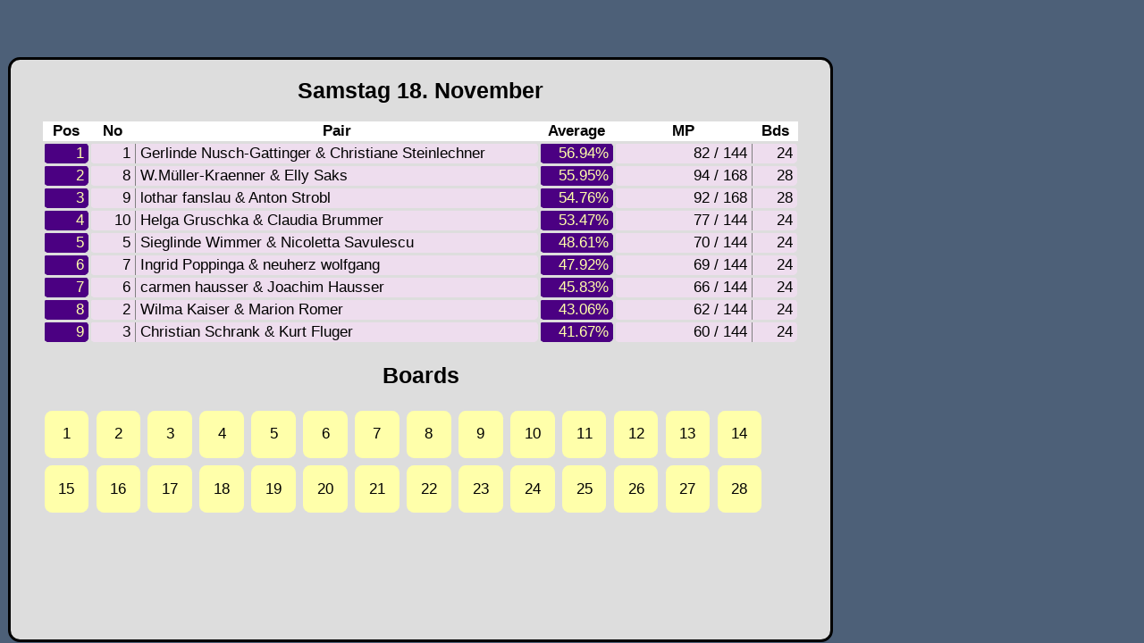

--- FILE ---
content_type: text/html; charset=utf-8
request_url: https://play.realbridge.online/dt.html?p=231118126207&q=viFls3aevqYP
body_size: 13308
content:
<!DOCTYPE html>
<html style="touch-action: none; -webkit-touch-callout: none;">

  <head>
    <title>RealBridge</title>
    <meta name="apple-mobile-web-app-capable" content="yes">
    <meta charset="utf-8">
    <link rel="preconnect" href="https://fonts.gstatic.com">
    <link href="https://fonts.googleapis.com/css2?family=PT+Sans+Narrow&display=swap" rel="stylesheet">
  </head>

  <link rel="icon" href="icon.png"></link>

  <body id="body_div" style="overflow: hidden; height: 100%; user-select: none; -webkit-user-select: none; -webkit-text-size-adjust: none; touch-action: none" ondragstart="return false;">
    <audio id="director_bell_obj" src="sounds/director_bell.mp3"></audio>
    <audio id="move_bell_obj" src="sounds/move_bell.mp3"></audio>
    <audio id="firework_obj" src="sounds/firework.mp3"></audio>

    <!--<div id="background" style="overflow: hidden; position: fixed; left: 0%; top: 0%; width: 100%; height: 100%; background-color: #3b4a5c; pointer-events: none; touch-action: none"></div>-->
    <div id="background" style="overflow: hidden; position: fixed; left: 0%; top: 0%; width: 100%; height: 100%; background-color: #3b4a5c; touch-action: none"></div>

    <div id="playing_area">
      <div id="table_flyer" style="position: absolute; left: 0%; width: 100%; top: 0%; height: 100%; background-color: #dddddd; opacity: 0; pointer-events: none;
                                        font-family: campton, Helvetica, Arial, sans-serif; overflow:auto"></div>

      <div id="captains_start_info" style="position: absolute; left: 10%; width: 80%; top: 30%; height: 30%; background-color: #ffffaa; opacity: 0; pointer-events: none; font-family: Roboto, Arial, sans-serif">
        <div id="captains_start_message" style="text-align: center; padding: 3px;"></div>
        <div id="captains_start_button" style="text-align: center; position: absolute">Start</div>
      </div>

      <div id="apron_right" style="position: absolute; width: 0%; top: 0%; height: 100%; background-color: #000000; pointer-events: none; z-index: 10000; touch-action: none"></div>

      <image id="alert_card_self" style="position: absolute; opacity: 0; pointer-events: none"></image>
      <image id="alert_card_lho" style="position: absolute; opacity: 0; pointer-events: none"></image>
      <image id="alert_card_rho" style="position: absolute; opacity: 0; pointer-events: none"></image>
      <image id="alert_card_partner"style="position: absolute; opacity: 0; pointer-events: none"></image>
      <image id="stop_card" style="position: absolute; opacity: 0; pointer-events: none"></image>

      <div id="open_diagram_button" style="position: absolute"><img id="open_diag_but_ic" style="position: absolute; left: 10%; width: 80%; top: 10%; height: 80%"></img></div>

      <div id="hand_diagram" style="position: fixed; opacity : 0; pointer-events: none; z-index: 50000; transform: 'translateZ(100000000)'; font-family: Roboto, Arial, sans-serif">
        <div id="hd_self" style="position: absolute"></div>
        <div id="hd_lho" style="position: absolute"></div>
        <div id="hd_partner" style="position: absolute"></div>
        <div id="hd_rho" style="position: absolute"></div>
        <div id="hd_auction" style="position: absolute"></div>
        <div id="hd_auction_up" style="position: absolute; opacity: 0; pointer-events: none"><img id="hd_a_u_ic" style="position: absolute; left: 10%; width: 80%; top: 10%; height: 80%"></img></div>
        <div id="hd_auction_down" style="position: absolute; opacity: 0; pointer-events: none"><img id="hd_a_d_ic" style="position: absolute; left: 10%; width: 80%; top: 10%; height: 80%"></img></div>
        <div id="close_diagram_button" style="position: absolute"><img id="close_diag_but_ic" style="position: absolute; left: 10%; width: 80%; top: 10%; height: 80%"></img></div>
        <div id="table_button" style="position: absolute"><img id="table_but_ic" style="position: absolute; left: 10%; width: 80%; top: 10%; height: 80%"></img></div>
        <div id="report_past_deal_button" style="position: absolute"><img id="report_past_deal_ic" style="position: absolute; left: 10%; width: 80%; top: 10%; height: 80%"></img></div>
        <div id="show_played_cards_button" style="position: absolute; text-align: center; vertical-align: middle"><img id="show_played_cards_ic" style="position: absolute; left: 0%; width: 100%; top: 0%; height: 100%"></img></div>
        <div id="show_double_dummy_button" style="position: absolute; text-align: center; vertical-align: middle"><img id="show_double_dummy_ic" style="position: absolute; left: 0%; width: 100%; top: 0%; height: 100%"></img></div>
        <div id="broadcast_review_board_button" style="position: absolute; text-align: center; vertical-align: middle"><img id="broadcast_review_board_ic" style="position: absolute; left: 10%; width: 80%; top: 10%; height: 80%"></img></div>
        <div id="hd_self_name" style="position: absolute"></div>
        <div id="hd_partner_name" style="position: absolute"></div>
        <div id="hd_lho_name" style="position: absolute"></div>
        <div id="hd_rho_name" style="position: absolute"></div>
        <div id="hd_board_info" style="position: absolute"></div>
        <div id="hd_other_table_info" style="position: absolute; opacity: 0; pointer-events: none"></div>
        <div id="hd_running_score" style="position: absolute; opacity: 0; pointer-events: none"></div>
        <div id="hd_num_tricks_container" style="position: absolute">
          <image id="hd_we_tricks_card" style="position: absolute; left: -10000px"></image>
          <image id="hd_they_tricks_card" style="position: absolute; left: -10000px"></image>
          <span id="hd_we_tricks_num" style="position: absolute; text-align: center; font-family: Roboto, Arial, sans-serif"></span>
          <span id="hd_they_tricks_num" style="position: absolute; text-align: center; font-family: Roboto, Arial, sans-serif"></span>
        </div>
        <div id ="hd_forward_trick" style="position: absolute">
          <image id="hd_for_chev_r" style="position: absolute; left: 10%; top: 10%; width: 80%; height: 80%"></image>
        </div>
        <div id ="hd_back_trick" style="position: absolute">
          <image id="hd_for_chev_l" style="position: absolute; left: 10%; top: 10%; width: 80%; height: 80%"></image>
        </div>
        <div id ="hd_back_start" style="position: absolute">
          <image id="hd_back_start_ic" style="position: absolute; left: 10%; top: 10%; width: 80%; height: 80%"></image>
        </div>
        <div id ="hd_back_reset" style="position: absolute">
          <image id="hd_back_reset_ic" style="position: absolute; left: 10%; top: 10%; width: 80%; height: 80%"></image>
        </div>

        <select id="hd_adj_level" style="-webkit-appearance: none; -moz-appearance: none; appearance: none; position: absolute; opacity: 0; pointer-events: none">
          <option value="0">P</option>
          <option value="1">1</option>
          <option value="2">2</option>
          <option value="3">3</option>
          <option value="4">4</option>
          <option value="5">5</option>
          <option value="6">6</option>
          <option value="7">7</option>
          <option value="-44">=/=</option>
          <option value="-20">+/-</option>
          <option value="-68">-/+</option>
          <option value="-84" id="disable_imp_0">+/+</option>
          <option value="-4" id="disable_imp_1">-/-</option>
          <option value="-12" id="disable_imp_2">=/-</option>
          <option value="-76" id="disable_imp_3">=/+</option>
          <option value="-36" id="disable_imp_4">-/=</option>
          <option value="-52" id="disable_imp_5">+/=</option>
        </select>
        <select id="hd_adj_strain" style="-webkit-appearance: none; -moz-appearance: none; appearance: none; position: absolute; opacity: 0; pointer-events: none">
          <option value="0">&#x2663</option>
          <option value="1">&#x2666</option>
          <option value="2">&#x2665</option>
          <option value="3">&#x2660</option>
          <option value="4" id="locale_adj_nt">NT</option>
        </select>
        <select id="hd_adj_fix" style="-webkit-appearance: none; -moz-appearance: none; appearance: none; position: absolute; opacity: 0; pointer-events: none">
          <option value="0">~</option>
          <option value="1">=</option>
        </select>
        <select id="hd_adj_double" style="-webkit-appearance: none; -moz-appearance: none; appearance: none; position: absolute; opacity: 0; pointer-events: none">
          <option value="0"></option>
          <option value="1">X</option>
          <option value="2">XX</option>
        </select>
        <select id="hd_adj_declarer" style="-webkit-appearance: none; -moz-appearance: none; appearance: none; position: absolute; opacity: 0; pointer-events: none">
          <option value="0" id="locale_adj_n">N</option>
          <option value="1" id="locale_adj_e">E</option>
          <option value="2" id="locale_adj_s">S</option>
          <option value="3" id="locale_adj_w">W</option>
        </select>
        <div id="hd_adj_tricks_label" style="position: absolute; opacity: 0">Tricks taken:</div>
        <select id="hd_adj_result" style="-webkit-appearance: none; -moz-appearance: none; appearance: none; position: absolute; opacity: 0; pointer-events: none">
          <option value="0">0</option>
          <option value="1">1</option>
          <option value="2">2</option>
          <option value="3">3</option>
          <option value="4">4</option>
          <option value="5">5</option>
          <option value="6">6</option>
          <option value="7">7</option>
          <option value="8">8</option>
          <option value="9">9</option>
          <option value="10">10</option>
          <option value="11">11</option>
          <option value="12">12</option>
          <option value="13">13</option>
        </select>
        <div id="adjust_score_button" style="position: absolute">Save adjustment</div>
      </div>
    </div>

    <div id="skip_deal_button" style="position: absolute">Skip deal</div>
    <div id="end_deal_button" style="position: absolute">End deal</div>
    <div id="keyboard_button" style="position: absolute; text-align: center"><img id="keyboard_ic" style="position: absolute; left: 10%; width: 80%; top: 10%; height: 80%"></img></div>
    <div id="bidding_box_button" style="position: absolute; text-align: center"><img id="bidding_box_ic" style="position: absolute; left: 10%; width: 80%; top: 10%; height: 80%"></img></div>
    <div id="report_deal_button" style="position: absolute"><img id="report_deal_ic" style="position: absolute; left: 10%; width: 80%; top: 10%; height: 80%"></img></div>
    <div id="dir_undo_button" style="position: absolute">Undo</div>
    <select id="dir_undo_select" style="position: absolute">
      <option value="0"></option>
      <option value="1" id="dir_undo_1">1 action</option>
      <option value="2" id="dir_undo_play">Play</option>
      <option value="3" id="dir_undo_all">All</option>
    </select>

    <div id="go_to_deal_button" style="position: absolute">Go to deal</div>
    <select id="go_to_deal_select" style="position: absolute">
    </select>

    <div id="table_info_container" style="position: fixed; font-family: Roboto, Arial, sans-serif"></div>
    <div id="timer_container" style="position: fixed; font-family: Roboto, Arial, sans-serif"></div>

    <div id="contract_container" style="border-radius: 0px 10px 10px 0px">
      <img id="contract_double"></img>
      <img id="contract_contract"></img>
      <div id="contract_declarer"></div>
    </div>

    <div id="num_tricks_container" style="position: fixed">
      <image id="we_tricks_card" style="position: absolute"></image>
      <image id="they_tricks_card" style="position: absolute"></image>
      <span id="we_tricks_num" style="position: absolute; text-align: center; font-family: Roboto, Arial, sans-serif"></span>
      <span id="they_tricks_num" style="position: absolute; text-align: center; font-family: Roboto, Arial, sans-serif"></span>
    </div>

    <div id="lho_apron" style="position: fixed; pointer-events: none"></div>
    <div id="rho_apron" style="position: fixed; pointer-events: none"></div>
    <div id="self_apron" style="position: fixed; pointer-events: none"></div>
    <div id="partner_apron" style="position: fixed; pointer-events: none"></div>

    <div id ="lho_back" style="position: fixed"></div>
    <div id ="rho_back" style="position: fixed"></div>

    <div id="lho_container" allowfullscreen="false">
      <img id="lho_video_icon" style="background-color: #3b4a5c; position:absolute; left: 40%; width: 20%; top: 40%; height: 20%"></img>
      <video id="lho_video" style="transform: scale(1.0)" playsinline autoplay></video>
      <audio id="lho_audio" playsinline autoplay></audio>
      <select id="kibitz_video_select_2" style="position: absolute; left: 2%; width: 98%; top: 120%; height: 15%; opacity: 0; pointer-events: none">
        <option value="-1" id="kib_vs2_no_commentary">View commentary</option>
      </select>
      <div id="kib_stop_video_button_2" style="position: absolute; opacity: 0; pointer-events: none">
        <image id="kib_stop_video_image_2" style="position: absolute; left: 10%; top: 10%; width: 80%; height: 80%"></image>
      </div>
      <div id="kib_vol_mute_button_2" style="position: absolute; opacity: 0; pointer-events: none">
        <image id="kib_vol_mute_image_2" style="position: absolute; left: 10%; top: 10%; width: 80%; height: 80%"></image>
      </div>
      <div id="kib_video_name_2" style="position: absolute; opacity: 0; pointer-events: none; overflow: hidden"></div>
    </div>
    <div id="rho_container">
      <img id="rho_video_icon" style="background-color: #3b4a5c; position:absolute; left: 40%; width: 20%; top: 40%; height: 20%"></img>
      <video id="rho_video" style="transform: scale(1.0)" playsinline autoplay></video>
      <audio id="rho_audio" playsinline autoplay></audio>
    </div>
    <div id="south_container" style="opacity: 0; pointer-events: none">
      <img id="south_video_icon" style="background-color: #3b4a5c; position:absolute; left: 40%; width: 20%; top: 40%; height: 20%"></img>
      <video id="south_video" style="transform: scale(1.0)" playsinline autoplay></video>
      <audio id="south_audio" playsinline autoplay></audio>
    </div>
    <div id="partner_container">
      <img id="partner_video_icon" style="position:absolute; left: 40%; width: 20%; top: 40%; height: 20%"></img>
      <video id="partner_video" style="transform: scale(1.0)" playsinline autoplay></video>
      <audio id="partner_audio" playsinline autoplay></audio>
      <div id="kib_broadcast_button" style="position: absolute; opacity: 0; pointer-events: none">Broadcast</div>
      <div id="stop_kib_broadcast_button" style="position: absolute; opacity: 0; pointer-events: none">Stop</div>
      <div id="kib_stop_video_button" style="position: absolute; opacity: 0; pointer-events: none">
        <image id="kib_stop_video_image" style="position: absolute; left: 10%; top: 10%; width: 80%; height: 80%"></image>
      </div>
      <div id="kib_vol_mute_button" style="position: absolute; opacity: 0; pointer-events: none">
        <image id="kib_vol_mute_image" style="position: absolute; left: 10%; top: 10%; width: 80%; height: 80%"></image>
      </div>
      <div id="kib_video_name" style="position: absolute; opacity: 0; pointer-events: none; overflow: hidden"></div>
    </div>
    <div id="spectator_container" style="opacity: 0"></div>
    <div id="director_alert_symbol" style="opacity: 0; text-align: center">📕</div>
    <div id="director_container" style="opacity: 0">
      <img id="director_video_icon" style="position:absolute; left: 40%; width: 20%; top: 40%; height: 20%"></img>
      <video id="director_video" style="transform: scale(1.0)" playsinline autoplay></video>
      <audio id="director_audio" playsinline autoplay></audio>
    </div>

    <div id="kibitzers_label" style="position: fixed; opacity: 0; pointer-events: none; font-family: Roboto, Arial, sans-serif"></div>
    <textarea type="text" id="table_lurkers" readonly="true" style="position: fixed; resize: none; opacity: 0; pointer-events: none; font-family: 'PT Sans Narrow', Roboto, Arial, sans-serif; text-align: left"></textarea>

    <div id="board_info_container">
      <div id="number_box" style="position: absolute"></div>
      <div id="lho_vul_box" style="position: absolute"></div>
      <div id="partner_vul_box" style="position: absolute"></div>
      <div id="rho_vul_box" style="position: absolute"></div>
      <div id="self_vul_box" style="position: absolute"></div>
    </div>

    <div id="lho_name_container"></div>
    <div id="rho_name_container"></div>
    <div id="partner_name_container"></div>
    <div id="self_name_container"></div>
    <div id="director_name_container" style="opacity: 0"></div>
    <div id="spec_name_container"></div>



    <div style="position:fixed; left: 0px; top: 0px; width: 100%; height: 100%; overflow: hidden; pointer-events: none; touch-action: none">
      <div id="dir_chat_button" style="position: fixed">Private chat</div>
      <div id="claim_button" style="position: fixed">Claim</div>
      <div id="undo_button" style="position: fixed">Undo</div>
      <div id="auction_button" style="position: fixed">Auction</div>
      <div id="last_trick_button" style="position: fixed">Last trick</div>
      <div id="director_button" style="position: fixed">Director</div>
      <div id="leave_table_button" style="position: fixed">Leave</div>
      <div id="scorecard_button" style="position: fixed">Scores</div>
      <image id="cc_link_button" style="position: fixed"></image>
      <image id="cc_link_lho_button" style="position: fixed"></image>
      <image id="cc_link_part_button" style="position: fixed"></image>
      <image id="settings_button" style="position: fixed"></image>
      <image id="alert_button" style="position: fixed"></image>
      <image id="refresh_button" style="position: fixed"></image>
      <image id="video_button" style="position: fixed"></image>
      <image id="mic_button" style="position: fixed"></image>
      <image id="toggle_button" style="position: fixed"></image>
      <image id="video_in_button" style="position: fixed"></image>
      <image id="lho_vol_button" style="position: fixed"></image>
      <image id="lho_toggle_button" style="position: fixed"></image>
      <image id="rho_vol_button" style="position: fixed"></image>
      <image id="rho_toggle_button" style="position: fixed"></image>
      <image id="partner_vol_button" style="position: fixed"></image>
      <image id="partner_toggle_button" style="position: fixed"></image>
      <image id="director_vol_button" style="position: fixed"></image>
      <image id="south_vol_button" style="position: fixed"></image>
      <image id="info_panel_button" style="position: fixed"></image>
      <div id="messages_button" style="position: fixed">
        <image id="messages_image" style="position: relative; left: 10%; width: 80%; top: 10%; height: 80%"></image>
      </div>
      <image id="lho_messages_button" style="position: fixed"></image>
      <image id="rho_messages_button" style="position: fixed"></image>
    </div>


    <div id="chat_bar" style="position: fixed; font-family: 'PT Sans Narrow', Roboto, Arial, sans-serif; opacity: 0; touch-action: none">
      <div id="chat_bar_messages" style="position: absolute; touch-action: pan-y"></div>
      <input type="text" placeholder="Enter chat message here" autocomplete="off" autocorrect="off" autocapitalize="off" spellcheck="false" readonly onfocus="this.removeAttribute('readonly');" id="table_msg" style="position: absolute; font-family: 'PT Sans Narrow', Roboto, Arial, sans-serif; user-select: text; -webkit-user-select: text"></input>
      <div id="chat_bar_button" style="position: absolute">Send chat</div>
      <div id="chat_hide_button" style="position: absolute">Hide chat</div>
    </div>

    <div id="lho_chat_bar" style="position: fixed; font-family: 'PT Sans Narrow', Roboto, Arial, sans-serif; opacity: 0; touch-action: none">
      <div id="lho_chat_bar_messages" style="position: absolute; touch-action: pan-y"></div>
      <input type="text" placeholder="Enter chat message here" autocomplete="off" autocorrect="off" autocapitalize="off" spellcheck="false" readonly onfocus="this.removeAttribute('readonly');" id="lho_msg" style="position: absolute; font-family: 'PT Sans Narrow', Roboto, Arial, sans-serif; user-select: text; -webkit-user-select: text"></input>
      <div id="lho_chat_bar_button" style="position: absolute">Send chat</div>
      <div id="lho_chat_hide_button" style="position: absolute">Hide chat</div>
    </div>
    <div id="rho_chat_bar" style="position: fixed; font-family: 'PT Sans Narrow', Roboto, Arial, sans-serif; opacity: 0; touch-action: none">
      <div id="rho_chat_bar_messages" style="position: absolute; touch-action: pan-y"></div>
      <input type="text" placeholder="Enter chat message here" autocomplete="off" autocorrect="off" autocapitalize="off" spellcheck="false" readonly onfocus="this.removeAttribute('readonly');" id="rho_msg" style="position: absolute; font-family: 'PT Sans Narrow', Roboto, Arial, sans-serif; user-select: text; -webkit-user-select: text"></input>
      <div id="rho_chat_bar_button" style="position: absolute">Send chat</div>
      <div id="rho_chat_hide_button" style="position: absolute">Hide chat</div>
    </div>

    <div id="dir_chat_bar" style="position: fixed; font-family: 'PT Sans Narrow', Roboto, Arial, sans-serif; text-align: center; opacity: 0; touch-action: none">
      <b id="director_chat_title">Director Chat</b>
      <div id="dir_chat_bar_messages" style="position: absolute; text-align: left; touch-action: pan-y"></div>
      <input type="text" placeholder="Enter chat message here" autocomplete="off" autocorrect="off" autocapitalize="off" spellcheck="false" readonly onfocus="this.removeAttribute('readonly');" id="dir_msg" style="position: absolute; font-family: 'PT Sans Narrow', Roboto, Arial, sans-serif; user-select: text; -webkit-user-select: text"></input>
      <div id="dir_chat_bar_button" style="position: absolute">Send chat</div>
      <div id="dir_chat_hide_button" style="position: absolute">Close chat</div>
    </div>





    <div id="i_am_declarer" style="position: fixed; font-family: Roboto, Arial, sans-serif; text-align: center; opacity: 0; pointer-events: none; display: flex; align-items: center; justify-content: center">I am declarer.<br>Show me dummy's shape.</div>
    <div id="show_me_dummy" style="position: fixed; font-family: Roboto, Arial, sans-serif; text-align: center; opacity: 0; pointer-events: none"><img id="mb_pass_ic" style="top: 2%; height: 96%; transform: rotate(90deg)"></img></div>
    <div id="double_and_dummy" style="position: fixed; font-family: Roboto, Arial, sans-serif; text-align: center; opacity: 0; pointer-events: none"><img id="mb_dbl_ic" style="top: 2%; height: 96%; transform: rotate(90deg)"></img></div>

    <div style="position:fixed; left: 0px; top: 0px; width: 100%; height: 100%; overflow: hidden; pointer-events: none; touch-action: none">
      <image id="bb_alert_button" style="position: fixed"></image>
    </div>
    <div id="bb_container" style="touch-action: none"></div>
    <div id="bb_alert_box" style="font-family: Roboto, Arial, sans-serif; text-align: center; pointer-events: none; touch-action: none">
     <input type="text" placeholder="Explain bid here" autocomplete="off" autocorrect="off" autocapitalize="off" spellcheck="false" id="alert_explain" maxlength="200" style="user-select: text; -webkit-user-select: text"></input>
      <div id="♠" style="position: absolute; opacity: 0; pointer-events: none">♠</div>
      <div id="♡" style="position: absolute; opacity: 0; pointer-events: none">♡</div>
      <div id="♢" style="position: absolute; opacity: 0; pointer-events: none">♢</div>
      <div id="♣" style="position: absolute; opacity: 0; pointer-events: none">♣</div>
      <div id="show_explain_list" style="position: absolute">
        <image id="burger_icon" style="position: absolute; left: 10%; top: 10%; width: 80%; height: 80%"></image>
      </div>
      <select type="text" size="10" id="explanations" style="opacity: 0; pointer-events: none; resize: none"></select>
    </div>
    <div id="add_exp_box" style="font-family: Roboto, Arial, sans-serif; text-align: center; pointer-events: none; touch-action: none">
      <input type="text" placeholder="Add explanation" autocomplete="off" autocorrect="off" autocapitalize="off" spellcheck="false" id="add_explain" maxlength="200" style="position:absolute; left: 3%; top: 7%; user-select: text; -webkit-user-select: text" ></input>
      <div id="add♠" style="position: absolute">♠</div>
      <div id="add♡" style="position: absolute">♡</div>
      <div id="add♢" style="position: absolute">♢</div>
      <div id="add♣" style="position: absolute">♣</div>
      <div id="add_exp" style="position: absolute">Add</div>
      <div id="cancel_exp" style="position: absolute">Cancel</div>
      <div id="add_show_explain_list" style="position: absolute">
        <image id="add_burger_icon" style="position: absolute; left: 10%; top: 10%; width: 80%; height: 80%"></image>
      </div>
      <select type="text" size="10" id="add_explanations" style="opacity: 0; pointer-events: none; resize: none"></select>
    </div>

    <div id="replace_player_box" style="font-family: Roboto, Arial, sans-serif; text-align: center; opacity: 0; pointer-events: none; touch-action: none">
      <input type="text" placeholder="New player name" autocomplete="off" autocorrect="off" autocapitalize="off" spellcheck="false" id="new_player_name" maxlength="200" style="margin: 2% auto 0% auto; user-select: text; -webkit-user-select: text" ></input>
      <div id="replace_player" style="position: absolute">Replace</div>
      <div id="cancel_replace_player" style="position: absolute">Cancel</div>
    </div>

    <div id="cc_link_box" style="font-family: Roboto, Arial, sans-serif; text-align: center; opacity: 0; pointer-events: none; touch-action: none">
      <input type="text" placeholder="Convention card link" autocomplete="off" autocorrect="off" autocapitalize="off" spellcheck="false" id="new_cc_link" maxlength="400" style="margin: 2% auto 0% auto; user-select: text; -webkit-user-select: text" ></input>
      <div id="ok_cc_link" style="position: absolute">OK</div>
      <div id="cancel_cc_link" style="position: absolute">Cancel</div>
    </div>

    <div id="result_box" style="text-align: center; font-size: 20pt; border-radius: 15px;
                                opacity: 0; pointer-events: none; position: fixed; font-family: Roboto, Arial, sans-serif;
                                left: -10000px; touch-action: none">
      <span style="display: inline-block" id="result_text"></span>
      <div id="ok_button" style="position: absolute">OK</div>
      <div id="play_round_button" style="position: absolute">Play round</div>
    </div>

    <div id="lobby_div" style="overflow-y: scroll; position: fixed; background-color: black; left: 0pt; top: 0pt; width: 100000px; height: 100000px;
                                font-family: Roboto, Arial, sans-serif; font-size: 20px; touch-action: pan-y">
    </div>

    <div id="chat_container" style="opacity: 0; position: fixed; left: -10000px; touch-action: none">
      <div id="messages" style="position: absolute; font-family: 'PT Sans Narrow', Roboto, Arial, sans-serif; touch-action: pan-y"></div>
      <input type="text" placeholder="Enter chat message here" autocomplete="off" autocorrect="off" autocapitalize="off" spellcheck="false" readonly onfocus="this.removeAttribute('readonly');" id="msg" style="position: absolute; font-family: 'PT Sans Narrow', Roboto, Arial, sans-serif; font-size: 100px; user-select: text; -webkit-user-select: text"></input>
      <textarea type="text" id="lurkers" readonly="true" style="position: absolute; resize: none; touch-action: pan-y"></textarea>
      <div id="contact_rb_lobby" style="display: inline-block; text-align:center; position: relative; font-family: Roboto, Arial, sans-serif; font-size: 14px">RealBridge: 📞&nbsp;+44 (0) 794 232 2209&nbsp;&nbsp;✉️&nbsp;support@realbridge.online</div>
    </div>

    <div id="login_dialog" style="overflow: hidden; text-align: center; position: absolute; left: -10000px; font-family: Roboto, Arial, sans-serif; padding-bottom: 30px">

      <img id="realbridgelogo" style="position: absolute; left: 3%; top: 14%; width: 16%"></img>
      <div id="otherlogobg" style="position: absolute; left: 3%; top: 40%; width: 16%; height: 10%; background-color: #ffffaa; opacity: 0"></div>
      <img id="otherlogo" style="position: absolute; left: 3%; top: 40%; width: 16%; opacity: 0"></img>

      <select id="language_select" style="position: absolute; left: 3%; top: 5%; width: 16%; height: 5%">
        <option value="11">🇦🇩 Català</option>
        <option value="7">🇩🇰 Dansk</option>
        <option value="3">🇩🇪 🇦🇹 Deutsch</option>󠁰
        <option value="5">🇬🇷 Ελληνικά</option>
        <option value="0" selected="selected">🇬🇧 🇺🇸 English</option>
        <option value="8">🇪🇸 Español</option>
        <option value="1">🇫🇷 Français</option>
        <option value="2">🇮🇹 Italiano</option>
        <option value="13">🇳🇱 Nederlands</option>
        <option value="9">🇳🇴 Norsk bokmål</option>
        <option value="10">🇳🇴 Norsk nynorsk</option>
        <option value="14">🇵🇱 Polskie</option>
        <option value="4">🇵🇹 Português</option>
        <option value="6">🇸🇪 Svenska</option>
        <option value="12">🇹🇷 Türkçe</option>
        <option value="15">中文</option>
      </select>

      <h3 id="login_heading"><b id="login_title">RealBridge</b></h3>
      <label style="display: inline-block; text-align: left; position: relative; width: 17%; left:-3%" for="username" id="locale_full_name">Full Name</label>
      <input autocomplete="off" autocorrect="off" autocapitalize="off" spellcheck="false" style="position: relative; width: 30%; height: 24pt; font-size: 20pt; user-select: text; -webkit-user-select: text" type="text" id="username" name="username"></input>
      <p></p>
      <label id="id_label" style="display: inline-block; text-align: left; position: relative; width: 17%; left:-3%" for="id_number">ID number</label>
      <input autocomplete="off" autocorrect="off" autocapitalize="off" spellcheck="false" style="position: relative; width: 30%; height: 24pt; font-size: 20pt; user-select: text; -webkit-user-select: text" type="text" id="id_number" name="id_number"></input>
      <p></p>
      <label id="pw_label" style="display: inline-block; text-align: left; position: relative; width: 17%; left:-3%" for="password">Session key</label>
      <input autocomplete="off" autocorrect="off" autocapitalize="off" spellcheck="false" style="position: relative; width: 30%; height: 24pt; font-size: 20pt; user-select: text; -webkit-user-select: text" type="text" id="password" name="password"></input>
      <p></p>
      <input type="checkbox" id="high_contrast" name="high_contrast" value="high_contrast" style="position: relative; left: 4.5%"></input>
      <label for="high_contrast" style="position: relative; left: 4.5%" id="locale_high_contrast">High contrast UI</label>
      <p></p>

      <div id="login_button" style="margin: auto; text-align: center; vertical-align: middle; position: relative; left: 4.5%">Login</div>
      <p></p>

      <label id="camera_label" style="display:inline-block; text-align: left; position: relative; width: 18%; left:-1.5%" for="video_input">Camera</label>
      <select id="video_input" name="video_input" style="position: relative; width: 32%; height: 24pt; font-size: 10pt">
        <option value="0" id="locale_use_default">Use default</option>
      </select>
      <p></p>
      <label id="mic_label" style="display:inline-block; text-align: left; position: relative; width: 18%; left:-1.5%" for="audio_input">Microphone</label>
      <select id="audio_input" name="audio_input" style="position: relative; width: 32%; height: 24pt; font-size: 10pt">
        <option value="0" id="locale_aud_use_default">Use default</option>
      </select>
      <p></p>
      <label id="audio_vol_label" style="display:inline-block; text-align: left; position: relative; top: -5px; width: 18%; left:-1.5%" for="audio_vol">Mic volume</label>
      <meter id="audio_vol" min="0" max="100" value="0" style="position: relative; width: 32%; height: 24pt; font-size: 10pt"></meter>

      <div id="self_container">
        <img id="self_video_icon" style="position:absolute; left: 40%; width: 20%; top: 40%; height: 20%"></img>
        <video id="self_video" playsinline autoplay muted style="transform: scaleX(-1.0)"></video>
      </div>
      <p></p>

      <div id="contact_rb_login" style="display: inline-block; text-align:center; position: relative; font-family: Roboto, Arial, sans-serif; font-size: 14px">RealBridge: 📞&nbsp;+44 (0) 794 232 2209&nbsp;&nbsp;✉️&nbsp;support@realbridge.online</div>
      <br>

      <div id="tcpp" style="display: inline-block; text-align:center; position: relative; font-size: 14px"><br>By logging in to RealBridge you agree to our<br><a target='_blank' href='https://realbridge.online/terms-and-conditions.html'>Terms and Conditions</a> and <a target='_blank' href='https://realbridge.online/privacy-and-cookies-policy.html'>Privacy and Cookies Policy</a></div>
      <br><br>
      <div id="dds_ack" style="display: inline-block; position: relative; bottom: 12px; text-align:center; font-size: 12px">Double-dummy analysis by <a target='_blank' href="https://github.com/dds-bridge/dds">DDS</a></div>

      <div id="version_number" style="position: absolute; bottom: 12px; left: 12px; font-size: 12px">version 1.3.4</div>

    </div>

    <div id="claim_dialog" style="text-align: center; font-size: 20pt; border-radius: 15pt;
                                  opacity: 0; position: fixed; pointer-events: none;
                                  font-family: Roboto, Arial, sans-serif;
                                  left: -10000px">
      <div id="0_button" style="position: absolute">0</div>
      <div id="1_button" style="position: absolute">1</div>
      <div id="2_button" style="position: absolute">2</div>
      <div id="3_button" style="position: absolute">3</div>
      <div id="4_button" style="position: absolute">4</div>
      <div id="5_button" style="position: absolute">5</div>
      <div id="6_button" style="position: absolute">6</div>
      <div id="7_button" style="position: absolute">7</div>
      <div id="8_button" style="position: absolute">8</div>
      <div id="9_button" style="position: absolute">9</div>
      <div id="10_button" style="position: absolute">10</div>
      <div id="11_button" style="position: absolute">11</div>
      <div id="12_button" style="position: absolute">12</div>
      <div id="13_button" style="position: absolute">13</div>
      <div id="cancel_claim" style="position: absolute"><b>Cancel</b></div>
    </div>


    <div id="info_panel" style="position: fixed; background-color: #dddddd; opacity: 0; pointer-events: none; font-family: campton, Helvetica, Arial, sans-serif; overflow:auto"></div>

    <div id="results_fade" style="position: fixed; left: 0px; top: 0px; width: 0px; height: 0px;
                                    background-color: black; opacity: 0.0; pointer-events: none"></div>
    <div id="results_dialog" style="opacity: 0; position: fixed; font-family: Roboto, Arial, sans-serif; pointer-events: none">
      <div id="close_results_button" style="position: absolute"><img id="close_res_but_ic" style="position: absolute; left: 10%; width: 80%; top: 10%; height: 80%"></img></div>
      <div id="results_dialog_inner"></div>
    </div>

    <div id="question_dialog" style="text-align: center; vertical-align: middle; font-size: 20pt; border-radius: 15pt;
                                      position: fixed; font-family: Roboto, Arial, sans-serif; left: -10000px">
      <div style="display: inline-block; position: absolute; width: 70%; top: 28%; left: 0%; margin-left: 2%; margin-right: 30%; text-align: right" id="question_text"></div>
      <div style="display: inline-block; position: absolute; width: 100%; top: 28%; left: 0%; margin-left: 2%; margin-right: 2%; text-align: center" id="info_text"></div>
      <div id="yes_button" style="position: absolute; width: 60px; height: 40px; font-size: 20pt;
                                    border-radius: 5px">Accept</div>
      <div id="no_button" style="position: absolute; width: 60px; height: 40px; font-size: 20pt;
                                    border-radius: 5px">Refuse</div>
    </div>


    <div id="bb_explanation" style="pointer-events: none; font-family: Roboto, Arial, sans-serif; text-align: center; vertical-align: middle; z-index: 900000"></div>
    <div id="settings_fade" style="position: fixed; left: 0px; top: 0px; width: 0px; height: 0px;
                                    background-color: black; opacity: 0.0; pointer-events: none; z-index: 1000000"></div>

    <div id="adv_settings_dialog" style="position: fixed; left: -10000px; top: -10000px; width: 0px; height: 0px;
                                    font-family: Roboto, Arial, sans-serif; pointer-events: none; z-index: 1000100">

      <div style="overflow: hidden; height:13%; margin: 0px; padding: 0px; border: 0px;">
        <h3 id="adv_settings_title" style="text-align: center">Advanced director actions</h3>
        <div id="adv_settings_close" style="position: absolute"><img id="close_adv_set_ic" style="position: absolute; left: 10%; width: 80%; top: 10%; height: 80%; pointer-events: none"></div>
      </div>
      
      <div id="adv_settings_main" style="overflow: hidden; height:87%; margin: 0px; padding: 0px; border: 0px">
        <div id="adv_settings_nav_bar" style="display: flex; height: 7%; margin: 0px; padding: 0px; border: 0px; font-weight: 700; font-size: 15px;">
          <div id="adv_settings_tab0" style="flex: 1; display: flex; align-items:center; justify-content:center; height: 100%; margin: 0px 1px 0px 0px; padding: 0px; border: 0px; text-align: center; white-space: nowrap; overflow: hidden">General</div>
          <div id="adv_settings_tab1" style="flex: 1; display: flex; align-items:center; justify-content:center; height: 100%; margin: 0px 1px 0px 1px; padding: 0px; border: 0px; text-align: center; white-space: nowrap; overflow: hidden">Players</div>
          <div id="adv_settings_tab4" style="flex: 1; display: flex; align-items:center; justify-content:center; height: 100%; margin: 0px 1px 0px 1px; padding: 0px; border: 0px; text-align: center; white-space: nowrap; overflow: hidden">Categories</div>
          <div id="adv_settings_tab2" style="flex: 1; display: flex; align-items:center; justify-content:center; height: 100%; margin: 0px 1px 0px 1px; padding: 0px; border: 0px; text-align: center; white-space: nowrap; overflow: hidden">Load &amp; export</div>
          <div id="adv_settings_tab3" style="flex: 1; display: flex; align-items:center; justify-content:center; height: 100%; margin: 0px 0px 0px 1px; padding: 0px; border: 0px; text-align: center; white-space: nowrap; overflow: hidden">End session</div>
        </div>

        <div id="adv_settings_page0" style="height: 93%; margin: 0px; padding: 0px; border: 0px; overflow: hidden;">
          <div style="padding-top: 4%; padding-bottom: 1%">
            <span id="club_parameters_title" style="font-weight: bold">Club and session parameters</span>
          </div>

          <div style="display: flex; align-items:center; padding-top: 0%; padding-bottom: 1%">
            <div style="flex: 6">
              <span id="club_name_text">Club name</span>
            </div>
            
            <div style="flex: 16">
              <input autocomplete="off" autocorrect="off" autocapitalize="off" spellcheck="false" style="width: 100%; box-sizing: border-box; user-select: text; -webkit-user-select: text" type="text" id="club_name" name="club_name" value="Test Bridge Club"/>
            </div>
          </div>
          
          <div style="display: flex; align-items:center; padding-top: 0%; padding-bottom: 1%">
            <div style="flex: 6">
              <span id="club_id_number_text">ID #</span>
            </div>
            
            <div style="flex: 16">
              <input autocomplete="off" autocorrect="off" autocapitalize="off" spellcheck="false" style="width: 30%; box-sizing: border-box; user-select: text; -webkit-user-select: text" type="text" id="club_id_number" name="club_id_number" value="999"/>
            </div>
          </div>

          <div id="adv_settings_club_and_session_ebu_1" style="padding-top: 0%; padding-bottom: 1%">
            <div style="display: flex; align-items:center">
              <div style="flex: 6">
                <span id="ebu_charge_code_text">EBU charge code</span>
              </div>
              
              <div style="flex: 16">
                <select name="ebu_charge_code" id="ebu_charge_code" style="width: 100%; box-sizing: border-box">
                  <option value="0">Charge code</option>
                  <option value="2">02 Null session</option>
                  <option value="3">03 Free session</option>
                  <option value="4">04 Novice session</option>
                  <option value="6">06 Children in Need</option>
                  <option value="7">07 Non-EBU EBU Simul</option>
                  <option value="8">08 Already paid UMS</option>
                  <option value="10">10 Normal club session</option>
                  <option value="11">11 Supervised session</option>
                  <option value="12">12 Mentor session</option>
                  <option value="14">14 Trial clubs session</option>
                  <option value="20">20 County event</option>
                  <option value="21">21 League or knockout</option>
                  <option value="22">22 Novice session</option>
                  <option value="30">30 Licensed event</option>
                  <option value="40">40 Licensed charity</option>
                  <option value="50">50 Affiliated blue pt</option>
                  <option value="60">60 County green-point</option>
                  <option value="70">70 Commercial (Eng)</option>
                  <option value="71">71 Commercial (ex-Eng)</option>
                  <option value="90">90 EBU only</option>
                  <option value="91">91 EBU only</option>
                  <option value="92">92 EBU only</option>
                  <option value="99">99 EBU only</option>
                </select>
              </div>
            </div>
          </div>
            
          <div id="adv_settings_club_and_session_ebu_2" style="padding-top: 0%; padding-bottom: 1%">
            <div style="display: flex; align-items:center">
              <div style="flex: 6">
                <span id="masterpoint_text">Masterpoint scale</span>
              </div>
              
              <div style="flex: 16">
                <select name="ebu_masterpoint_scale" id="ebu_masterpoint_scale" style="width: 30%; box-sizing: border-box">
                  <option value="0">No MPs</option>
                  <option value="1">Club scale</option>
                </select>
              </div>
            </div>
          </div>

          <div id="adv_settings_club_and_session_end"></div>
          
          <div style="padding-top: 4%; padding-bottom: 1%">
            <span id="broadcast_video_title" style="font-weight: bold">Broadcast video</span>
          </div>

          <div style="display: flex; align-items:center; justify-content: center; padding-top: 0%; padding-bottom: 1%">
            <div style="flex: 1">
              <div id="broadcast_button" style="margin: auto">All</div>
            </div>
            
            <div style="flex: 1">
              <div id="broadcast_lobby_button" style="margin: auto">Lobby</div>
            </div>

            <div style="flex: 1">
              <div id="broadcast_group_button" style="margin: auto">Group</div>
            </div>
          </div>
          
          <div style="padding-top: 4%; padding-bottom: 1%">
            <span id="do_draw_title" style="font-weight: bold">Draw</span>
          </div>

          <div style="display: flex; align-items:center; padding-top: 0%; padding-bottom: 1%">
            <div style="flex: 1; justify-content: center">
              <div id="do_draw_button" style="margin: auto">Show draw</div>
            </div>

            <div style="flex: 2">
            </div>
          </div>

          <div style="display:flex; align-items: top; justify-content: left; padding-top: 0%; padding-bottom: 0%">

            <div style="flex: 1">
              <div style="padding-top: 4%; padding-bottom: 1%">
                <span id="observers_title" style="font-weight: bold">Watching at the table</span>
              </div>

              <div style="padding-top: 0%; padding-bottom: 1%">
                <input type="radio" id="obs_none" name="observers" value="none"><label for="obs_none" id="locale_obs_none">Not allowed</label><br>
                <input type="radio" id="obs_break" name="observers" value="break"><label for="obs_break" id="locale_obs_break">Allowed during breaks</label><br>
                <input type="radio" id="obs_all" name="observers" value="all"><label for="obs_all" id="locale_obs_all">Always allowed</label>
              </div>
            </div>

            <div style="flex: 1">
              <div style="padding-top: 4%; padding-bottom: 1%">
                <span id="commentary_title" style="font-weight: bold">Commentary</span>
              </div>

              <div style="padding-top: 0%; padding-bottom: 1%">
                <input type="checkbox" id="show_commentary"><label for="show_commentary" id="locale_show_commentary">Show deal commentary</label>
              </div>

            </div>

          </div>

          <div id="adv_settings_page0_end"></div>
        </div>

        <div id="adv_settings_page1" style="height: 93%; margin: 0px; padding: 0px; border: 0px; overflow: hidden;">
          <div id="adv_settings_player_validation_1" style="padding-top: 4%; padding-bottom: 1%">
            <span id="player_validation_title" style="font-weight: bold">Player validation</span>
          </div>
          
          <div id="adv_settings_player_validation_2" style="display: flex; align-items:center; padding-top: 0%; padding-bottom: 1%">
            <div style="flex: 1; justify-content: center">
              <div id="figb_button">FIGB</div>
            </div>

            <div style="flex: 2;">
            </div>
          </div>

          <div id="adv_settings_player_validation_end"></div>

          <div style="padding-top: 4%; padding-bottom: 1%">
            <span id="edit_player_title" style="font-weight: bold">Edit player</span>
          </div>
          
          <div style="display: flex; align-items:center; padding-top: 0%; padding-bottom: 1%">
            <div style="flex: 6">
            </div>
            
            <div style="flex: 10">
              <select name="edit_player_select" id="edit_player_select" style="width: 100%; box-sizing: border-box">
                <option value="" id="locale_select_edit_player">Select player to edit</option>
              </select>
            </div>

            <div style="flex: 6">
            </div>
          </div>

          <div style="display: flex; align-items:center; padding-top: 0%; padding-bottom: 1%">
            <div style="flex: 16">
              <div style="display: flex; align-items:center">
                <div style="flex: 6; padding-top: 0%; padding-bottom: 2%">
                  <span id="edit_name_text">Name</span>
                </div>
                
                <div style="flex: 10; padding-top: 0%; padding-bottom: 1.5%">
                  <input autocomplete="off" autocorrect="off" autocapitalize="off" spellcheck="false" style="width: 100%; box-sizing: border-box; user-select: text; -webkit-user-select: text" type="text" id="edit_player_name" name="edit_player_name" value=""/>
                </div>
              </div>

              <div style="display: flex; align-items:center">
                <div style="flex: 6">
                  <span id="edit_id_text">ID number</span>
                </div>
                
                <div style="flex: 10">
                  <input autocomplete="off" autocorrect="off" autocapitalize="off" spellcheck="false" style="width: 100%; box-sizing: border-box; user-select: text; -webkit-user-select: text" type="text" id="edit_player_id" name="edit_player_id" value=""/>
                </div>
              </div>
            </div>
            
            <div style="flex: 6">
              <div id="do_player_edit_button" style="margin: auto">Make edit</div>
            </div>
          </div>

          <div style="padding-top: 4%; padding-bottom: 1%">
            <span id="remove_player_title" style="font-weight: bold">Remove player</span>
          </div>

          <div style="display: flex; align-items:center; padding-top: 0%; padding-bottom: 1%">
            <div style="flex: 6">
              <span id="kick_from_table_text">From table</span>
            </div>
            
            <div style="flex: 10">
              <select name="player_select" id="player_select" style="width: 100%; box-sizing: border-box">
                <option value="" id="locale_select_player_kick">Select player to kick to lobby</option>
              </select>
            </div>

            <div style="flex: 6">
              <div id="kick_button" style="margin: auto">Kick player to lobby</div>
            </div>
          </div>

          <div style="display: flex; align-items:center; padding-top: 0%; padding-bottom: 1%">
            <div style="flex: 6">
              <span id="kick_from_session_text">From session</span>
            </div>
            
            <div style="flex: 10">
              <select name="player_select_nuke" id="player_select_nuke" style="width: 100%; box-sizing: border-box">
                <option value="" id="locale_select_player_nuke">Select player to kick out</option>
              </select>
            </div>
            
            <div style="flex: 6">
              <div id="kick_button_nuke" style="margin: auto">Kick player out</div>
            </div>
          </div>

          <div style="padding-top: 4%; padding-bottom: 1%">
            <span id="destroy_pair_title" style="font-weight: bold">Destroy pair (convert to sit-out & remove all results)</span>
          </div>

          <div id="destroy_pair_div" style="display: flex; align-items:center; padding-top: 0%; padding-bottom: 1%">
            <div style="flex: 16">
              <select name="destroy_pair_select" id="destroy_pair_select" style="width: 100%; box-sizing: border-box">
                <option value="-1" id="locale_select_destroy_pair">Select pair to destroy</option>
              </select>
            </div>
            
            <div style="flex: 6">
              <div id="do_destroy_pair_button" style="margin: auto">Destroy</div>
            </div>
          </div>

          <div id="adv_settings_page1_end"></div>
        </div>

        <div id="adv_settings_page2" style="height: 93%; margin: 0px; padding: 0px; border: 0px; overflow: hidden;">
          <div style="padding-top: 4%; padding-bottom: 1%">
            <span id="config_file_title" style="font-weight: bold">Config file</span>
          </div>

          <div style="display: flex; align-items:center; padding-top: 0%; padding-bottom: 1%">
            <div style="flex: 6">
              <label for="config_file"><div id="locale_load_config">Load config file</div></label>
              <input type="file" id="config_file" name="config_file" accept=".json" style="display:none">
            </div>
            
            <div style="flex: 16; overflow: hidden">
              <div style="width: 100%; white-space:nowrap; overflow: hidden; color: yellow" id="config_text"></div>
            </div>
          </div>

          <div style="display: flex; align-items:center; padding-top: 0%; padding-bottom: 1%">
            <div style="flex: 6">
              <div id="export_config">Export config</div>
            </div>

            <div style="flex: 16">
              <span id="export_config_link">(download link appears in chat)</span>
            </div>
          </div>

          <div style="padding-top: 4%; padding-bottom: 1%">
            <span id="adv_pbn_file_title" style="font-weight: bold">PBN file load</span>
          </div>

          <div style="padding-top: 0%; padding-bottom: 1%">
            <input type="radio" name="adv_pbn_load_type" id="adv_import_pbn_boards_only"/>
            <label for="adv_import_pbn_boards_only" id="locale_adv_import_pbn_boards_only">Boards</label>
            <br>
            <input type="radio" name="adv_pbn_load_type" id="adv_import_pbn_results_only"/>
            <label for="adv_import_pbn_results_only" id="locale_adv_import_pbn_results_only">Results</label>
            <br>
            <input type="radio" name="adv_pbn_load_type" id="adv_import_pbn_boards_and_results"/>
            <label for="adv_import_pbn_boards_and_results" id="locale_adv_import_pbn_boards_and_results">Boards + results</label>
          </div>

          <div style="display: flex; align-items:center; padding-top: 0%; padding-bottom: 1%">
            <div style="flex: 6">
              <label for="adv_pbn_file"><div id="locale_adv_load_pbn">Load PBN file</div></label>
              <input type="file" id="adv_pbn_file" name="adv_pbn_file" accept=".pbn" style="display:none"/>
            </div>
            
            <div style="flex: 16; overflow: hidden">
              <div style="width: 100%; white-space:nowrap; overflow: hidden; color: yellow; line-height: 1.2" id="adv_pbn_text"></div>
            </div>
          </div>

          <div style="display: flex; align-items:center; padding-top: 0%; padding-bottom: 1%">
            <div style="flex: 6">
              <div id="remove_imported_results_button">Remove results</div>
            </div>

            <div style="flex: 16; overflow: hidden">
              <div style="width: 100%; white-space:nowrap; overflow: hidden; color: yellow; line-height: 1.2" id="adv_pbn_text2"></div>
            </div>
          </div>
        </div>

        <div id="adv_settings_page3" style="height: 93%; margin: 0px; padding: 0px; border: 0px; overflow: hidden;">
          <div id="warning" style="padding-top: 4%; padding-bottom: 1%; text-align: center; left: 3%; width: 94%">
            <h4><b>WARNING - DANGER</b><br><b>Reboot and Destroy:<br>these buttons require two clicks</b></h4>
          </div>

          <div style="display: flex; align-items:center; padding-top: 0%; padding-bottom: 1%">
            <div style="flex: 1">
            </div>
            
            <div style="flex: 5; justify-content: center; overflow: hidden">
              <div id="reboot_button">Reboot session</div>
            </div>

            <div style="flex: 1">
            </div>

            <div style="flex: 5; justify-content: center; overflow: hidden">
              <div id="nuke_button">Destroy session</div>
            </div>

            <div style="flex: 1">
            </div>
          </div>
        </div>

        <div id="adv_settings_page4" style="height: 93%; margin: 0px; padding: 0px; border: 0px; overflow: hidden">
          <div style="height: 95%; display:flex; flex-direction: column">
            <div id="cat_edit_names" style="display: flex; align-items:left; padding-top: 4%">
              <div id="cat_edit_names_text" style="flex: 2; margin: 0% 0.25% 0% 0%">Category Name</div>
              <input id="cat_edit_0" type="text" style="flex: 1; margin: 0% 0.5% 0% 0%; border-width:0px; padding: 0% 0.1% 0% 0.1%; display:block; min-width:0; font-family: 'PT Sans Narrow', Roboto, Arial, sans-serif">
              <input id="cat_edit_1" type="text" style="flex: 1; margin: 0% 0.5% 0% 0%; border-width:0px; padding: 0% 0.1% 0% 0.1%; display:block; min-width:0; font-family: 'PT Sans Narrow', Roboto, Arial, sans-serif">
              <input id="cat_edit_2" type="text" style="flex: 1; margin: 0% 0.5% 0% 0%; border-width:0px; padding: 0% 0.1% 0% 0.1%; display:block; min-width:0; font-family: 'PT Sans Narrow', Roboto, Arial, sans-serif">
              <input id="cat_edit_3" type="text" style="flex: 1; margin: 0% 0.5% 0% 0%; border-width:0px; padding: 0% 0.1% 0% 0.1%; display:block; min-width:0; font-family: 'PT Sans Narrow', Roboto, Arial, sans-serif">
            </div>

            <div id="cat_edit_sort_orders" style="display: flex; align-items:left; padding-top: 0.5%">
              <div id="cat_edit_sort_orders_text" style="flex: 2; margin: 0% 0.25% 0% 0%">Sort Order</div>
              <input id="cat_edit_so_0" type="text" style="flex: 1; margin: 0% 0.5% 0% 0%; border-width:0px; padding: 0% 0.1% 0% 0.1%; display:block; min-width:0; font-family: 'PT Sans Narrow', Roboto, Arial, sans-serif">
              <input id="cat_edit_so_1" type="text" style="flex: 1; margin: 0% 0.5% 0% 0%; border-width:0px; padding: 0% 0.1% 0% 0.1%; display:block; min-width:0; font-family: 'PT Sans Narrow', Roboto, Arial, sans-serif">
              <input id="cat_edit_so_2" type="text" style="flex: 1; margin: 0% 0.5% 0% 0%; border-width:0px; padding: 0% 0.1% 0% 0.1%; display:block; min-width:0; font-family: 'PT Sans Narrow', Roboto, Arial, sans-serif">
              <input id="cat_edit_so_3" type="text" style="flex: 1; margin: 0% 0.5% 0% 0%; border-width:0px; padding: 0% 0.1% 0% 0.1%; display:block; min-width:0; font-family: 'PT Sans Narrow', Roboto, Arial, sans-serif">
            </div>

            <div id="cat_edit_table_headings" style="display: flex; align-items:left; padding-top: 1.5%">
              <div id="cat_edit_team_text" style="flex: 2; margin: 0% 0.25% 0% 0%">Team</div>
              <div style="flex: 1; margin: 0% 0.5% 0% 0%"></div>
              <div style="flex: 1; margin: 0% 0.5% 0% 0%"></div>
              <div style="flex: 1; margin: 0% 0.5% 0% 0%"></div>
              <div style="flex: 1; margin: 0% 0.5% 0% 0%"></div>
            </div>

            <hr style="background-color: black; border: 0px transparent; height: 0.1%; margin: 0.5%">

            <div id="cat_edit_table" style="flex-grow: 1; padding-top: 0.5%; overflow-y: scroll">
            </div>
          </div>
        </div>
      </div>
    </div>

    <div id="tournament_settings_dialog" style="position: fixed; left: -10000px; top: -10000px; width: 0px; height: 0px; font-family: Roboto, Arial, sans-serif; pointer-events: none; z-index: 1000100">

      <div style="overflow: hidden; height:8%; margin: 0px; padding: 0px; border: 0px;">
        <h3 id="tournament_settings_title" style="text-align: center">Session settings</h3>
      </div>
  
      <div id="tournament_settings_main" style="overflow: hidden; height:84%; margin: 0px; padding: 0px; border: 0px">
        <div id="tournament_settings_nav_bar" style="display: flex; height: 5%; margin: 0px; padding: 0px; border: 0px; font-weight: 700; font-size: 15px;">
          <div id="tournament_settings_tab0" style="flex: 1; display: flex; align-items:center; justify-content:center; height: 100%; margin: 0px 1px 0px 0px; padding: 0px; border: 0px; text-align: center; white-space: nowrap; overflow: hidden">General</div>
          <div id="tournament_settings_tab1" style="flex: 1; display: flex; align-items:center; justify-content:center; height: 100%; margin: 0px 1px 0px 0px; padding: 0px; border: 0px; text-align: center; white-space: nowrap; overflow: hidden">Options</div>
          <div id="tournament_settings_tab2" style="flex: 1; display: flex; align-items:center; justify-content:center; height: 100%; margin: 0px 1px 0px 0px; padding: 0px; border: 0px; text-align: center; white-space: nowrap; overflow: hidden">MiniBridge</div>
        </div>

        <div id="tournament_settings_page0" style="height: 100%; margin: 0px; padding: 0px; border: 0px; overflow: hidden;">
          <div style="display: flex; padding-top: 2%; padding-bottom: 0.9%">

            <div style="flex: 3">
                <select name="scoring_method" id="scoring_method">
                  <option value="0" id="locale_practice_tables">Practice tables</option>
                  <option value="1" id="locale_teams">Teams</option>
                  <option value="2" id="locale_mp_pairs">Matchpoint pairs</option>
                  <option value="3" id="locale_imp_pairs">IMP pairs</option>
                  <option value="4" id="locale_bam_teams">BAM Teams</option>
                </select>
                <label style="display: inline-block" for="scoring_method" id="locale_scoring_method">Scoring method</label>
            </div>

            <div style="flex: 2">
                <input type="checkbox" id="minibridge"/>
                <label for="minibridge" id="minibridge_label">MiniBridge</label>
            </div>
          </div>
          
          <div style="padding-top: 0%; padding-bottom: 0.9%">
                <select name="movement_type" id="movement_type">
                  <option value="0" id="locale_mitchell">Mitchell (2 winners)</option>
                  <option value="1" id="locale_sw_mitchell">Switched Mitchell (1)</option>
                  <option value="2" id="locale_howell">Howell (1 winner)</option>
                  <option value="3" disabled="true" id="locale_swiss">Swiss</option>
                  <option value="4" disabled="true" id="locale_hth">Head-to-head matches</option>
                  <option value="5" disabled="true" id="locale_rr">Round robin</option>
                  <option value="6" disabled="true" id="locale_rr_halftime">Round robin (2x½)</option>
                </select>
                <label style="display: inline-block" for="movement_type" id="locale_movement">Movement</label>
          </div>
          
          <div style="padding-top: 0%; padding-bottom: 0.9%">
                <select style="display: inline-block" name="vp_scale" id="vp_scale" disabled="true">
                  <option value="0" id="locale_vp_none">None</option>
                  <option value="1">20-0 dis</option>
                  <option value="2">20.0 con</option>
                  <option value="3">ABF</option>
                </select>
                <label style="display: inline-block" for="vp_scale" id="locale_vp_scale">VP scale</label>
          </div>
          
          <div style="padding-top: 0%; padding-bottom: 0.9%">
                <input autocomplete="off" style="display: inline-block; width: 12.5%" type="number" id="boards_per_round" name="boards_per_round" min="1" max="60"/>
                <label style="display: inline-block" for="boards_per_round" id="locale_boards_per_round">Boards per round</label>
          </div>
          
          <div style="padding-top: 0%; padding-bottom: 0.9%">
                <input autocomplete="off" style="display: inline-block; width: 12.5%" type="number" id="num_rounds" name="num_rounds" min="1" max="32"/>
                <label style="display: inline-block" for="num_rounds" id="locale_num_rounds">Number of rounds</label>
          </div>

          <div style="display: flex; padding-top: 0%; padding-bottom: 0.9%">
            <div style="flex: 3">
                <input autocomplete="off" style="display: inline-block; width: 25%; user-select: text; -webkit-user-select: text" type="text" id="time_per_round" name="time_per_round"/>
                <label style="display: inline-block" for="time_per_round" id="locale_time_per_round">Time / round (eg 15m, 14:30)</label>
            </div>

            <div style="flex: 2">
                <select name="time_display" id="time_display">
                  <option value="0" id="locale_min_only">Show min only</option>
                  <option value="1" id="locale_mmss">Show mm:ss</option>
                </select>
            </div>
          </div>

          <div style="padding-top: 0%; padding-bottom: 0.9%">
            <input autocomplete="off" style="display: inline-block; width: 12.5%" type="number" id="first_board" name="first_board" min="1"/>
            <label style="display: inline-block" for="first_board" id="locale_first_board">First board</label>
          </div>

          <div style="display: flex; padding-top: 0%; padding-bottom: 0.9%">
            <div style="flex: 9">
              <input type="checkbox" id="auto_switch"/>
              <label for="auto_switch" id="locale_auto_switch">Auto-⤨ : NS⬌EW at half-time</label>
            </div>

            <div style="flex: 1">
            </div>
          </div>

          <div style="display: flex; padding-top: 0%; padding-bottom: 0.9%">
            <div style="flex: 9">
              <input type="checkbox" id="random_start_seats"/>
              <label for="random_start_seats" id="random_start_seats_label">Randomize starting positions</label>
            </div>

            <div style="flex: 1">
            </div>
          </div>

          <div style="padding-top: 0.1%; padding-bottom: 0.2%">
            <div style="border: 1px solid #444444; width: 90%; height: 0%"></div>
          </div>

          <div style="padding-top: 0%; padding-bottom: 0%">
            <span id="pbn_file_title" style="font-weight: bold">PBN file load</span>
          </div>

          <div style="display: flex; padding-top: 0%; padding-bottom: 0%">
            <div style="flex: 3">
              <input type="radio" name="pbn_load_type" id="import_pbn_boards_only"/>
              <label for="import_pbn_boards_only" id="locale_import_pbn_boards_only">Boards</label>
              &nbsp;&nbsp;
              <input type="radio" name="pbn_load_type" id="import_pbn_boards_and_results"/>
              <label for="import_pbn_boards_and_results" id="locale_import_pbn_boards_and_results">Boards + results</label>
            </div>

            <div style="flex: 2">
              <label for="pbn_file"><div id="locale_load_pbn">Load PBN file</div></label>
              <input type="file" id="pbn_file" name="pbn_file" accept=".pbn" style="display:none"/>
            </div>
          </div>

          <div style="padding-top: 0%; padding-bottom: 0.9%; overflow: hidden">
            <div id="pbn_text" style="width: 100%; white-space:nowrap; overflow: hidden; color: yellow; line-height: 1.2"></div>
            <div id="pbn_text2" style="width: 100%; white-space:nowrap; overflow: hidden; color: yellow; line-height: 1.2"></div>
          </div>
        </div>
        
        <div id="tournament_settings_page1" style="height: 100%; margin: 0px; padding: 0px; border: 0px; overflow: hidden;">
          <div style="padding-top: 2%; padding-bottom: 1%">
            <input type="checkbox" id="self_alert"/>
            <label for="self_alert" id="locale_self_alert">Self-alerts and written explanations</label>
          </div>
          
          <div style="padding-top: 0%; padding-bottom: 1%">
            <input type="checkbox" id="use_screens"/>
            <label for="use_screens" id="locale_use_screens">Screens - video calls with one opponent only</label>
          </div>

          <div style="display: flex; padding-top: 0%; padding-bottom: 1%">
            <div style="flex: 3">
              <div style="display: inline-block; line-height: 100%" id="locale_trick_one_delays">Trick 1 delays (lead/dummy/3rd)</div>
            </div>

            <div style="flex: 2">
              <input autocomplete="off" style="display: inline-block; width: 17%" type="number" id="opening_lead_delay" min="0" max="30"/>
              <div style="display: inline-block">/</div>
              <input autocomplete="off" style="display: inline-block; width: 17%" type="number" id="opening_dummy_delay" min="0" max="30"/>
              <div style="display: inline-block">/</div>
              <input autocomplete="off" style="display: inline-block; width: 17%" type="number" id="opening_third_delay" min="0" max="30"/>
            </div>
          </div>

          <div style="display: flex; padding-top: 0%; padding-bottom: 1%">
            <div style="flex: 3">
              <div style="display: inline-block; line-height: 100%" id="locale_auction_delays">Auction delays (dealer/next 3/subsequent)</div>
            </div>

            <div style="flex: 2">
              <input autocomplete="off" style="display: inline-block; width: 17%" type="number" id="dealer_delay" min="2" max="30"/>
              <div style="display: inline-block">/</div>
              <input autocomplete="off" style="display: inline-block; width: 17%" type="number" id="first_round_delay" min="0" max="30"/>
              <div style="display: inline-block">/</div>
              <input autocomplete="off" style="display: inline-block; width: 17%" type="number" id="other_bid_delay" min="0" max="30"/>
            </div>
          </div>

          <div style="padding-top: 0%; padding-bottom: 1%">
            <select name="swiss_teams_odd" id="swiss_teams_odd">
              <option value="0" id="locale_short_triangle">Triple</option>
              <option value="1" id="locale_bye">Bye</option>
            </select>
            <label style="display: inline-block" for="swiss_teams_odd" id="locale_swiss_teams_odd">Swiss: odd number of teams</label>
          </div>

          <div style="display: flex; padding-top: 0%; padding-bottom: 1%">
            <div style="flex: 3">
                <input autocomplete="off" style="display: inline-block; width: 40%; user-select: text; -webkit-user-select: text" type="text" id="captain_names" name="captain_names"/>
                <label style="display: inline-block" for="captain_names" id="locale_captains">Captains</label>
            </div>

            <div style="flex: 2">
                <input type="checkbox" id="captains_start"/>
                <label for="captains_start" id="locale_captains_start">Captains start</label>
            </div>
          </div>

          <div style="padding-top: 0.5%; padding-bottom: 0.5%">
            <div style="border: 1px solid #444444; width: 90%; height: 0%"></div>
          </div>

          <div style="padding-top: 0%; padding-bottom: 1%">
            <input type="checkbox" id="stop_each_deal"/>
            <label for="stop_each_deal" id="locale_stop_each_deal">Stop play after each deal</label>
          </div>

          <div style="padding-top: 0%; padding-bottom: 1%">
            <input type="checkbox" id="impose_actions"/>
            <label for="impose_actions" id="locale_impose_actions">Impose actions specified in PBN</label>
          </div>

          <div style="padding-top: 0%; padding-bottom: 1%">
            <input type="checkbox" id="combine_sitouts"/>
            <label for="combine_sitouts" id="locale_combine_sitouts">Combine two sitting-out pairs whenever possible</label>
          </div>

        </div>
        
        <div id="tournament_settings_page2" style="height: 100%; margin: 0px; padding: 0px; border: 0px; overflow: hidden;">
          <div style="padding-top: 2%; padding-bottom: 0.8%">
            <b><span id="locale_mb_settings">MiniBridge settings</span></b>
          </div>

          <div style="padding-top: 0%; padding-bottom: 0.8%">
            <span id="locale_mb_declarer">When choosing contract, declarer can</span>
            <select name="mb_declarer" id="mb_declarer">
              <option value="0" id="locale_mb_dec_dummy">See dummy</option>
              <option value="1" id="locale_mb_dec_shape">See dummy's shape</option>
            </select>
          </div>

          <div style="padding-top: 0%; padding-bottom: 0.8%">
            <span id="locale_mb_opening_lead">Opening leader can</span>
            <select name="mb_opening_lead" id="mb_opening_lead">
              <option value="0" id="locale_mb_see_dummy">See dummy</option>
              <option value="1" id="locale_mb_see_dummy_shape">See dummy's shape</option>
              <option value="2" id="locale_mb_not_see">Not see dummy</option>
            </select>
          </div>

          <div style="padding-top: 0%; padding-bottom: 0.8%">
            <input type="checkbox" id="mb_doubles"/>
            <label for="mb_doubles" id="locale_mb_doubles">Doubled contracts</label>
          </div>

          <div style="padding-top: 0%; padding-bottom: 0.8%">
            <input type="checkbox" id="mb_shape"/>
            <label for="mb_shape" id="locale_mb_shape">Distribution view</label>
          </div>

          <div style="padding-top: 0%; padding-bottom: 0.8%">
            <input type="checkbox" id="mb_animations"/>
            <label for="mb_animations" id="locale_mb_animations">Special effects</label>
          </div>

          <div style="padding-top: 0%; padding-bottom: 0.8%">
            <b><span id="locale_mb_contracts">MiniBridge contracts</span></b>
          </div>

          <div style="padding-top: 0%; padding-bottom: 0.8%">
            <input type="radio" name="mb_contracts" id="mb_con_all"/>
            <label for="mb_con_all" id="locale_mb_con_all">All contracts (1C-7N)</label>
            <br>
            <input type="radio" name="mb_contracts" id="mb_con_def"/>
            <label for="mb_con_def" id="locale_mb_con_def">Default contracts (1C-1N,3N,4H,4S,5C,5D,6C-7N)</label>
            <br>
            <input type="radio" name="mb_contracts" id="mb_con_cus"/>
            <label for="mb_con_cus" id="locale_mb_con_cus">Custom set:&nbsp;&nbsp;</label>
            <input type="text" id="mb_con_cus_edit" style="width: 55%; user-select: text; -webkit-user-select: text"/>
          </div>

          <div style="padding-top: 0%; padding-bottom: 0.8%">
            <b><span id="locale_mb_delays_hdr">Delays</span></b>
          </div>

          <div style="display: flex; padding-top: 0%; padding-bottom: 0.8%">
            <div style="flex: 3">
              <div style="display: inline-block; line-height: 100%" id="locale_mb_delays">Delays (declarer/contract/pass-double)</div>
            </div>

            <div style="flex: 2">
              <input autocomplete="off" style="display: inline-block; width: 17%" type="number" id="mb_declarer_delay" min="2" max="30"/>
              <div style="display: inline-block">/</div>
              <input autocomplete="off" style="display: inline-block; width: 17%" type="number" id="mb_contract_delay" min="0" max="30"/>
              <div style="display: inline-block">/</div>
              <input autocomplete="off" style="display: inline-block; width: 17%" type="number" id="mb_pass_double_delay" min="0" max="30"/>
            </div>
          </div>
        </div>
      </div>
        
      <div style="display: flex; align-items:center; overflow: hidden; height:8%; margin: 0px; padding: 0px; border: 0px;">
        <div id="tournament_settings_ok" style="position: absolute">OK</div>
        <div id="tournament_settings_cancel" style="position: absolute">Cancel</div>
      </div>
    </div>

    <div id="settings_dialog" style="position: fixed; left: -10000px; top: -10000px; width: 0px; height: 0px;
                                      font-family: Roboto, Arial, sans-serif; pointer-events: none; z-index: 1000100">
      <br>
      <span id="settings_title" style="text-align: center; display: block">Settings</span>
      <div id="settings_main">

        <div style="display: flex">
          <div style="flex: 1; padding: 3px">
            <b><span id="locale_display_style">Display style</span></b><br/>
            <input type="radio" id="real_cards" name="display_style" value="real_cards"/>
            <label for="real_cards"><span id="locale_detailed_cards">Detailed cards</span></label><br/>
            <input type="radio" id="computer_cards" name="display_style" value="computer_cards"/>
            <label for="computer_cards" id="locale_simplified_cards">Simplified cards</label><br/>
            <br>

            <span id="dummy_orientation_label"><b><span id="locale_as_defender">As defender, see dummy</span></b><br/></span>
            <input type="radio" id="faces_declarer" name="dummy_orientation" value="faces_declarer"/>
            <label id="faces_declarer_label" for="faces_declarer"><span id="locale_facing_declarer">Facing declarer</span></label><br>
            <input type="radio" id="faces_me" name="dummy_orientation" value="faces_me"/>
            <label id="faces_me_label" for="faces_me"><span id="locale_facing_me">Facing me</span></label><br/>
            <br/>

            <span id="partner_dummy_label"><b><span id="locale_as_declarer">As declarer, see dummy as</span></b><br/></span>
            <input type="radio" id="pd_vert" name="partner_dummy" value="pd_vert"/>
            <label id="pd_vert_label" for="pd_vert">Vertical suits (facing declarer)</label><br/>
            <input type="radio" id="pd_horiz" name="partner_dummy" value="pd_horiz"/>
            <label id="pd_horiz_label" for="pd_horiz">Horizontal hand</label><br/>
            <br/>

            <b><span id="locale_input_style">Input style</span></b><br/>
            <input type="radio" id="single_tap" name="input_style" value="single_tap"/>
            <label for="single_tap" id="locale_one_click">One click or tap</label><br/>
            <input type="radio" id="double_tap" name="input_style" value="double_tap"/>
            <label for="double_tap" id="locale_two_taps">Two taps (tablet)</label><br/>
            <input type="radio" id="double_click" name="input_style" value="double_click"/>
            <label for="double_click" id="locale_double_click">Double click (mouse)</label><br/>
            <br/>

            <b><span id="locale_alerted_calls">Alerted calls</span></b><br/>
            <input type="checkbox" id="yellow_box" name="yellow_box"/>
            <label for="yellow_box" id="yellow_box_label">Yellow border around alerted calls</label>
            <br/>
            <br/>

            <b><span id="locale_deal_animation">Deal animation</span></b><br/>
            <select id="deal_animation">
              <option value="0" id="locale_fade_in">Fade-in</option>
              <option value="1" id="locale_waterfall">Waterfall</option>
              <option value="2" id="locale_slide">Slide</option>
              <option value="3" id="locale_none">None</option>
            </select>
            <br/>
          </div>
          
          <div style="flex: 1; padding: 3px">
            <div id="volume_boost_box" style="border-style: solid; border-width: 1px; padding: 6px">
              <b><span id="locale_volume_boost">Volume boost</span></b><br/>
              <input type="checkbox" id="enable_volume_boost" name="enable_volume_boost"></input>
              <span>&emsp;</span>
              <input style="display: inline-block" type="range" id="volume_boost_slider" name="volume_boost_slider" min="1" max="25" value="0"/>
            </div>

            <br/>
            
            <div id="director_options" style="border-style: solid; border-width: 1px; padding: 6px">
              <b><span id="locale_director_settings" style="text-align: center; display: block">Director settings</span></b><br/>

              <b><span id="locale_director_undo_options">Undo notifications</span></b><br/>
              <input type="radio" id="no_director_undo_notification" name="director_undo_notification" value="no_director_undo_notification"/>
              <label for="no_director_undo_notification" id="locale_no_director_undo_notification">None</label><br/>
              <input type="radio" id="director_undo_msg" name="director_undo_notification" value="director_undo_msg"/>
              <label for="director_undo_msg" id="locale_director_undo_msg">Message</label><br/>
              <input type="radio" id="director_undo_msg_and_bell" name="director_undo_notification" value="director_undo_msg_and_bell"/>
              <label for="director_undo_msg_and_bell" id="locale_director_undo_msg_and_bell">Message & bell</label><br/>
              <br/>

              <b><span id="locale_director_move_options">Move notifications</span></b><br/>
              <input type="radio" id="no_director_move_notification" name="director_move_notification" value="no_director_move_notification"/>
              <label for="no_director_move_notification" id="locale_no_director_move_notification">None</label><br/>
              <input type="radio" id="director_move_msg" name="director_move_notification" value="director_move_msg"/>
              <label for="director_move_msg" id="locale_director_move_msg">Message</label><br/>
              <input type="radio" id="director_move_msg_and_bell" name="director_move_notification" value="director_move_msg_and_bell"/>
              <label for="director_move_msg_and_bell" id="locale_director_move_msg_and_bell">Message & bell</label><br/>
              <br/>
              
              <b><span id="locale_bell_volume">Bell volume</span></b><br/>
              <input style="display: inline-block" type="range" id="bell_volume_slider" name="bell_volume_slider" min="0" max="100"/>
              <br/>
            </div>
          </div>

        </div>
        <div style="display: flex">
          <div style="flex: 1; padding: 3px">
            <b><span id="locale_animation_duration">Animation duration</span></b>
            <input style="display: inline-block" type="range" id="animation_slider" name="animation_slider" min="0" max="1000"/>
          </div>
          
          <div style="flex: 1; padding: 3px">
            <div id="settings_explanations">Explanations</div>
            <div id="edit_explanations" style="position: absolute; top: 0%; left: 0%; width: 100%; height: 100%; opacity: 0; background-color: gray; pointer-events: none">
              <table id="edit_exp_table" style="position: absolute; top: 3%; width: 100%; border-collapse: collapse">
              </table>
              <div id="edit_exp_close" style="position:absolute">Close</div>
            </div>
          </div>
        </div>
    
        <p></p>
        <div id="settings_ok" style="position: absolute">OK</div>
        <div id="settings_cancel" style="position: absolute">Cancel</div>
      </div>
    </div>

    <div id="broadcast_box" style="opacity: 0; position: absolute; z-index: 3000000; pointer-events: none">
      <div id="broadcast_box_bg" style="background-color: #192027; position: absolute; left: 0%; width: 100%; top: 0%; height: 100%"></div>
      <video id="broadcast_video" playsinline autoplay style="position: absolute; left: 5%; width: 90%; top: 5%; height: 90%"></video>
    </div>

    <div id="director_broadcast_box" style="opacity: 0; position: absolute; z-index: 3000000; pointer-events: none">
      <div id="director_broadcast_box_bg" style="background-color: #192027; position: absolute; left: 0%; width: 100%; top: 0%; height: 100%"></div>
      <div id="director_broadcast_text" style="font-family: Roboto, Arial, sans-serif; color: white; position: absolute; top: 10%; width: 100%; text-align: center"></div>
      <div id="stop_broadcast_button" style="position: fixed">Stop</div>
    </div>

    <div id="share_box" style="opacity: 0; position: absolute; z-index: 3000000; pointer-events: none; font-family: Roboto, Arial, sans-serif">
      <div style="overflow: hidden; height:10%; margin: 0px; padding-bottom: 1%; border: 0px;">
        <h3 id="share_title" style="text-align: center">Share</h3>
      </div>

      <div id="share_box_main" style="overflow: hidden; height:80%; margin: 0% 2%; padding: 0px; border: 0px">
        <div id="share_box_nav_bar" style="display: flex; height: 7%; margin: 0px; padding: 0px; border: 0px; font-weight: 700; font-size: 15px;">
          <div id="share_box_tab0" style="flex: 1; display: flex; align-items:center; justify-content:center; height: 100%; margin: 0px 1px 0px 0px; padding: 0px; border: 0px; text-align: center; white-space: nowrap; overflow: hidden">Share Content</div>
          <div id="share_box_tab1" style="flex: 1; display: flex; align-items:center; justify-content:center; height: 100%; margin: 0px 1px 0px 0px; padding: 0px; border: 0px; text-align: center; white-space: nowrap; overflow: hidden">Share Deal</div>
        </div>

        <div id="share_box_page0" style="height: 89%; margin: 2% 0%; padding: 0%; border: 0px; overflow: hidden;">
          <div style="display: flex; justify-content: center; align-items:flex-start; height: 100%; padding: 0%">
            <div style="flex: 3; height: 100%">
              <div style="width:100%; padding-top:5%"></div>
              <div id="share_screen_button" style="width: 90%; margin-right: auto; text-align: center">Share screen</div>
              <div style="width:100%; padding-top:4%"></div>
              <div id="stop_screen_share_button" style="width: 90%; margin-right: auto; text-align: center">Stop screen share</div>
            </div>
            
            <div style="flex: 8; height: 100%">
            </div>
          </div>
        </div>

        <div id="share_box_page1" style="height: 89%; margin: 2% 0%; padding: 0%; border: 0px; overflow: hidden;">
          <div style="display: flex; justify-content: center; align-items:flex-start; height: 100%; padding: 0%">
            <div style="flex: 8; height: 100%">

              <div style="display: flex; justify-content: center; align-items:flex-start; max-height: 80%">
                <div style="flex: 2">
                  <span id="locale_board_to_share">Deal:</span>&nbsp;
                  <select id="board_to_share"></select>
                </div>
            
                <div style="flex: 7">
                  <div id="bts_diag" style="width: 98%; height: 100%; text-align: left; overflow: hidden; padding:1%;"></div>
                </div>
              </div>

              <div style="display: flex; justify-content: center; align-items:flex-start; margin-top:1%">
                <div style="flex: 2">
                  <span id="locale_view_to_share">View:</span>
                </div>

                <div style="flex: 7">
                  <select id="view_to_share" style="font-family: 'PT Sans Narrow', Roboto, Arial">
                    <option id="view_option_diagram" value="-1">Diagram</option>
                    <option id="view_option_0" value="0">N</option>
                    <option id="view_option_1" value="1">E</option>
                    <option id="view_option_2" value="2">S</option>
                    <option id="view_option_3" value="3">W</option>
                  </select>
                </div>
              </div>

              <div style="display: flex; justify-content: center; align-items:flex-start; margin-top:1%">
                <div style="flex: 2">
                  <span id="locale_result_to_share">Result to share:</span>
                </div>

                <div style="flex: 7">
                  <select id="result_to_share" style="width: 100%; text-align: left; overflow: hidden; font-family: 'PT Sans Narrow', Roboto, Arial"></select>
                </div>
              </div>

            </div>
            <div style="flex: 2; height: 100%">
              <div style="display: flex; flex-direction: column; justify-content:flex-end; align-items:center; height: 100%; padding: 0%">
                <div id="share_deal_button" style="width: 90%; margin-left: auto; text-align: center">Share deal</div>
                <div style="width:100%; padding-top:5%"></div>
                <div id="stop_deal_share_button" style="width: 90%; margin-left: auto; text-align: center">Stop deal share</div>
                <div style="width:100%; padding-top:5%"></div>
              </div>
            </div>
          </div>
        </div>
      </div>

      <div style="display: flex; justify-content: center; align-items:flex-start; overflow: hidden; height:10%; margin: 0% 2%; padding: 0%; border: 0px;">
        <div style="flex: 8">
        </div>
        <div style="flex: 2">
          <div id="share_box_cancel" style="width: 90%; margin-left: auto; text-align: center">Close</div>
        </div>
      </div>
    </div>

    <script>
      if (!navigator.mediaDevices || !navigator.mediaDevices.getUserMedia)
      {
        window.alert("RealBridge is not supported on this browser (it does not support video calls).\niPad / iPhone: please use Safari.\nPC: please use Chrome, Firefox or Edge (NOT Internet Explorer)");
        window.stop();
      }
    </script>

    <script type="text/javascript" src="web-animations.min.js"></script>
    <script type="text/javascript" src="dt9.js"></script>

  </body>

</html>


--- FILE ---
content_type: image/svg+xml
request_url: https://play.realbridge.online/cards_svg/6C.svg
body_size: 885
content:
<?xml version="1.0" encoding="UTF-8" standalone="no"?>
<svg xmlns="http://www.w3.org/2000/svg" xmlns:xlink="http://www.w3.org/1999/xlink" class="card" face="6C" height="3.5in" preserveAspectRatio="none" viewBox="-106 -164.5 212 329" width="2.25in"><symbol id="SC6" viewBox="-600 -600 1200 1200" preserveAspectRatio="xMinYMid"><path d="M 30,150 C 31.544,251.08 42.102,357.28 100.27,443.38 C 116.12,470.4 147.62,511.56 97.226,500 C 21.484,500 -54.258,500 -130,500 C -97.601,433.68 -51.99,371.69 -42.572,296.41 C -34.704,246.85 -29.099,195.9 -30.892,145.87 C -35.073,135.53 -51.506,140.34 -50.225,151.2 C -65.902,241.32 -146.7,314.45 -237.94,321.09 C -328.92,330.63 -421.34,272.89 -452.65,186.94 C -486.7,102.03 -456.41,-2.6469 -382.29,-56.26 C -309.92,-112.21 -200.95,-111.69 -129.12,-55.033 C -123.43,-44.893 -105.64,-48.755 -108.21,-61.041 C -112.82,-71.021 -127.43,-72.534 -134.8,-80.63 C -214.89,-136.75 -250.47,-246.88 -218.35,-339.25 C -189.03,-432.55 -94.774,-499.71 2.9888,-496.97 C 100.79,-497.17 193.26,-427.58 220.16,-333.55 C 249.87,-240.37 211.44,-131.21 129.91,-77.19 C 123.01,-70.321 102.59,-67.328 109.35,-53.975 C 117.41,-41.849 130.48,-55.727 137.66,-61.216 C 212.24,-114.19 321.1,-109.25 390.57,-49.736 C 461.91,7.5294 486.91,113.6 448.64,196.69 C 413.05,280.96 317.85,333.99 227.46,319.89 C 138.03,308.89 62.547,234.09 48.876,145.39 C 44.373,136.17 29.761,139.72 30,150 Z" fill="black"></path></symbol><symbol id="VC6" viewBox="-500 -500 1000 1000" preserveAspectRatio="xMinYMid"><path d="M-250 100A250 250 0 0 1 250 100L250 210A250 250 0 0 1 -250 210L-250 -210A250 250 0 0 1 0 -460C150 -460 180 -400 200 -375" stroke="black" stroke-width="80" stroke-linecap="square" stroke-miterlimit="1.5" fill="none"></path></symbol><rect width="211" height="328" x="-105.5" y="-164" rx="12" ry="12" fill="white" stroke="#888888"></rect><use xlink:href="#VC6" height="32" x="-100.4" y="-152.5"></use><use xlink:href="#VC6" height="32" x="68.4" y="-152.5"></use><use xlink:href="#SC6" height="26.769" x="-97.784" y="-115.5"></use><use xlink:href="#SC6" height="26.769" x="71.016" y="-115.5"></use><use xlink:href="#SC6" height="54" x="-72.167" y="-130.735"></use><use xlink:href="#SC6" height="54" x="18.167" y="-130.735"></use><use xlink:href="#SC6" height="54" x="-72.167" y="-27"></use><use xlink:href="#SC6" height="54" x="18.167" y="-27"></use><g transform="rotate(180)"><use xlink:href="#VC6" height="32" x="-100.4" y="-152.5"></use><use xlink:href="#VC6" height="32" x="68.4" y="-152.5"></use><use xlink:href="#SC6" height="26.769" x="-97.784" y="-115.5"></use><use xlink:href="#SC6" height="26.769" x="71.016" y="-115.5"></use><use xlink:href="#SC6" height="54" x="-72.167" y="-130.735"></use><use xlink:href="#SC6" height="54" x="18.167" y="-130.735"></use></g></svg>

--- FILE ---
content_type: image/svg+xml
request_url: https://play.realbridge.online/cards_svg/9H.svg
body_size: 369
content:
<?xml version="1.0" encoding="UTF-8" standalone="no"?>
<svg xmlns="http://www.w3.org/2000/svg" xmlns:xlink="http://www.w3.org/1999/xlink" class="card" face="9H" height="3.5in" preserveAspectRatio="none" viewBox="-106 -164.5 212 329" width="2.25in"><symbol id="SH9" viewBox="-600 -600 1200 1200" preserveAspectRatio="xMinYMid"><path d="M0 -300C0 -400 100 -500 200 -500C300 -500 400 -400 400 -250C400 0 0 400 0 500C0 400 -400 0 -400 -250C-400 -400 -300 -500 -200 -500C-100 -500 0 -400 -0 -300Z" fill="red"></path></symbol><symbol id="VH9" viewBox="-500 -500 1000 1000" preserveAspectRatio="xMinYMid"><path d="M250 -100A250 250 0 0 1 -250 -100L-250 -210A250 250 0 0 1 250 -210L250 210A250 250 0 0 1 0 460C-150 460 -180 400 -200 375" stroke="red" stroke-width="80" stroke-linecap="square" stroke-miterlimit="1.5" fill="none"></path></symbol><rect width="211" height="328" x="-105.5" y="-164" rx="12" ry="12" fill="white" stroke="#888888"></rect><use xlink:href="#VH9" height="32" x="-100.4" y="-152.5"></use><use xlink:href="#VH9" height="32" x="68.4" y="-152.5"></use><use xlink:href="#SH9" height="26.769" x="-97.784" y="-115.5"></use><use xlink:href="#SH9" height="26.769" x="71.016" y="-115.5"></use><use xlink:href="#SH9" height="54" x="-72.167" y="-130.667"></use><use xlink:href="#SH9" height="54" x="18.167" y="-130.667"></use><use xlink:href="#SH9" height="54" x="-72.167" y="-61.555"></use><use xlink:href="#SH9" height="54" x="18.167" y="-61.555"></use><use xlink:href="#SH9" height="54" x="-27" y="-27"></use><g transform="rotate(180)"><use xlink:href="#VH9" height="32" x="-100.4" y="-152.5"></use><use xlink:href="#VH9" height="32" x="68.4" y="-152.5"></use><use xlink:href="#SH9" height="26.769" x="-97.784" y="-115.5"></use><use xlink:href="#SH9" height="26.769" x="71.016" y="-115.5"></use><use xlink:href="#SH9" height="54" x="-72.167" y="-130.667"></use><use xlink:href="#SH9" height="54" x="18.167" y="-130.667"></use><use xlink:href="#SH9" height="54" x="-72.167" y="-61.555"></use><use xlink:href="#SH9" height="54" x="18.167" y="-61.555"></use></g></svg>

--- FILE ---
content_type: image/svg+xml
request_url: https://play.realbridge.online/cards_svg/DB2G.svg
body_size: 72
content:
<?xml version="1.0" encoding="UTF-8" standalone="no"?>
<svg xmlns="http://www.w3.org/2000/svg" xmlns:xlink="http://www.w3.org/1999/xlink" class="card" face="1B" height="3.5in" preserveAspectRatio="none" viewBox="-106 -164.5 212 329" width="2.25in">

<rect width="211" height="328" x="-105.5" y="-164" rx="12" ry="12" fill="#aaaaaa" stroke="#888888"></rect>
<rect fill="#80664b" width="180" height="300" x="-90" y="-150" rx="12" ry="12"></rect>
<path d="M -95,155 L 95,-155" stroke="#aaaaaa" stroke-width="12"></path>

</svg>

--- FILE ---
content_type: image/svg+xml
request_url: https://play.realbridge.online/cards_svg/8H_RB.svg
body_size: 374
content:
<?xml version="1.0" encoding="UTF-8" standalone="no"?>
<svg xmlns="http://www.w3.org/2000/svg" xmlns:xlink="http://www.w3.org/1999/xlink" class="card" face="8H" height="3.5in" preserveAspectRatio="none" viewBox="-106 -164.5 212 329" width="2.25in"><symbol id="SH8" viewBox="-600 -600 1200 1200" preserveAspectRatio="xMinYMid"><path d="M0 -300C0 -400 100 -500 200 -500C300 -500 400 -400 400 -250C400 0 0 400 0 500C0 400 -400 0 -400 -250C-400 -400 -300 -500 -200 -500C-100 -500 0 -400 -0 -300Z" fill="red"></path></symbol><symbol id="VH8" viewBox="-500 -500 1000 1000" preserveAspectRatio="xMinYMid"><path d="M-1 -50A205 205 0 1 1 1 -50L-1 -50A255 255 0 1 0 1 -50Z" stroke="red" stroke-width="80" stroke-linecap="square" stroke-miterlimit="1.5" fill="none"></path></symbol><rect width="211" height="328" x="-105.5" y="-164" rx="12" ry="12" fill="white" stroke="#888888"></rect><use xlink:href="#VH8" height="32" x="-100.4" y="-152.5"></use><use xlink:href="#VH8" height="32" x="68.4" y="-152.5"></use><use xlink:href="#SH8" height="26.769" x="-97.784" y="-115.5"></use><use xlink:href="#SH8" height="26.769" x="71.016" y="-115.5"></use><use xlink:href="#SH8" height="54" x="-72.167" y="-130.667"></use><use xlink:href="#SH8" height="54" x="18.167" y="-130.667"></use><use xlink:href="#SH8" height="54" x="-27" y="-78.833"></use><use xlink:href="#SH8" height="54" x="-72.167" y="-27"></use><use xlink:href="#SH8" height="54" x="18.167" y="-27"></use><use xlink:href="#VH8" height="32" x="-100.4" y="88.731"></use><use xlink:href="#VH8" height="32" x="68.4" y="88.731"></use><use xlink:href="#SH8" height="26.769" x="-97.784" y="125.731"></use><use xlink:href="#SH8" height="26.769" x="71.016" y="125.731"></use><g transform="rotate(180)"><use xlink:href="#SH8" height="54" x="-72.167" y="-130.667"></use><use xlink:href="#SH8" height="54" x="18.167" y="-130.667"></use><use xlink:href="#SH8" height="54" x="-27" y="-78.833"></use></g></svg>

--- FILE ---
content_type: image/svg+xml
request_url: https://play.realbridge.online/cards_svg/TS.svg
body_size: 384
content:
<?xml version="1.0" encoding="UTF-8" standalone="no"?>
<svg xmlns="http://www.w3.org/2000/svg" xmlns:xlink="http://www.w3.org/1999/xlink" class="card" face="TS" height="3.5in" preserveAspectRatio="none" viewBox="-106 -164.5 212 329" width="2.25in"><symbol id="SST" viewBox="-600 -600 1200 1200" preserveAspectRatio="xMinYMid"><path d="M0 -500C100 -250 355 -100 355 185A150 150 0 0 1 55 185A10 10 0 0 0 35 185C35 385 85 400 130 500L-130 500C-85 400 -35 385 -35 185A10 10 0 0 0 -55 185A150 150 0 0 1 -355 185C-355 -100 -100 -250 0 -500Z" fill="black"></path></symbol><symbol id="VST" viewBox="-500 -500 1000 1000" preserveAspectRatio="xMinYMid"><path d="M-260 430L-260 -430M-50 0L-50 -310A150 150 0 0 1 250 -310L250 310A150 150 0 0 1 -50 310Z" stroke="black" stroke-width="80" stroke-linecap="square" stroke-miterlimit="1.5" fill="none"></path></symbol><rect width="211" height="328" x="-105.5" y="-164" rx="12" ry="12" fill="white" stroke="#888888"></rect><use xlink:href="#VST" height="32" x="-100.4" y="-152.5"></use><use xlink:href="#VST" height="32" x="68.4" y="-152.5"></use><use xlink:href="#SST" height="26.769" x="-97.784" y="-115.5"></use><use xlink:href="#SST" height="26.769" x="71.016" y="-115.5"></use><use xlink:href="#SST" height="54" x="-72.167" y="-130.667"></use><use xlink:href="#SST" height="54" x="18.167" y="-130.667"></use><use xlink:href="#SST" height="54" x="-72.167" y="-61.555"></use><use xlink:href="#SST" height="54" x="18.167" y="-61.555"></use><use xlink:href="#SST" height="54" x="-27" y="-96.111"></use><g transform="rotate(180)"><use xlink:href="#VST" height="32" x="-100.4" y="-152.5"></use><use xlink:href="#VST" height="32" x="68.4" y="-152.5"></use><use xlink:href="#SST" height="26.769" x="-97.784" y="-115.5"></use><use xlink:href="#SST" height="26.769" x="71.016" y="-115.5"></use><use xlink:href="#SST" height="54" x="-72.167" y="-130.667"></use><use xlink:href="#SST" height="54" x="18.167" y="-130.667"></use><use xlink:href="#SST" height="54" x="-72.167" y="-61.555"></use><use xlink:href="#SST" height="54" x="18.167" y="-61.555"></use><use xlink:href="#SST" height="54" x="-27" y="-96.111"></use></g></svg>

--- FILE ---
content_type: image/svg+xml
request_url: https://play.realbridge.online/logos/logo_club.svg
body_size: 1148
content:
<?xml version="1.0" encoding="UTF-8" standalone="no"?>
<svg xmlns="http://www.w3.org/2000/svg" xmlns:xlink="http://www.w3.org/1999/xlink" height="3.5in" preserveAspectRatio="xMidYMid" viewBox="0 0 100 100" width="3.5in">
<symbol id="VSA" viewBox="-500 -500 1000 1000" preserveAspectRatio="xMinYMid"><path d="M-270 460L-110 460M-200 450L0 -460L200 450M110 460L270 460M-120 130L120 130" stroke="black" stroke-width="80" stroke-linecap="square" stroke-miterlimit="1.5" fill="none"></path></symbol><symbol id="SSA" viewBox="-600 -600 1200 1200" preserveAspectRatio="xMinYMid"><path d="M0 -500C100 -250 355 -100 355 185A150 150 0 0 1 55 185A10 10 0 0 0 35 185C35 385 85 400 130 500L-130 500C-85 400 -35 385 -35 185A10 10 0 0 0 -55 185A150 150 0 0 1 -355 185C-355 -100 -100 -250 0 -500Z"></path></symbol>
<symbol id="VDA" viewBox="-500 -500 1000 1000" preserveAspectRatio="xMinYMid"><path d="M-270 460L-110 460M-200 450L0 -460L200 450M110 460L270 460M-120 130L120 130" stroke="red" stroke-width="80" stroke-linecap="square" stroke-miterlimit="1.5" fill="none"></path></symbol><symbol id="SDA" viewBox="-600 -600 1200 1200" preserveAspectRatio="xMinYMid"><path d="M-400 0C-350 0 0 -450 0 -500C0 -450 350 0 400 0C350 0 0 450 0 500C0 450 -350 0 -400 0Z" fill="red"></path></symbol>
<symbol id="VHA" viewBox="-500 -500 1000 1000" preserveAspectRatio="xMinYMid"><path d="M-270 460L-110 460M-200 450L0 -460L200 450M110 460L270 460M-120 130L120 130" stroke="red" stroke-width="80" stroke-linecap="square" stroke-miterlimit="1.5" fill="none"></path></symbol><symbol id="SHA" viewBox="-600 -600 1200 1200" preserveAspectRatio="xMinYMid"><path d="M0 -300C0 -400 100 -500 200 -500C300 -500 400 -400 400 -250C400 0 0 400 0 500C0 400 -400 0 -400 -250C-400 -400 -300 -500 -200 -500C-100 -500 0 -400 -0 -300Z" fill="red"></path></symbol>
<symbol id="SCA" viewBox="-600 -600 1200 1200" preserveAspectRatio="xMinYMid"><path d="M 30,150 C 31.544,251.08 42.102,357.28 100.27,443.38 C 116.12,470.4 147.62,511.56 97.226,500 C 21.484,500 -54.258,500 -130,500 C -97.601,433.68 -51.99,371.69 -42.572,296.41 C -34.704,246.85 -29.099,195.9 -30.892,145.87 C -35.073,135.53 -51.506,140.34 -50.225,151.2 C -65.902,241.32 -146.7,314.45 -237.94,321.09 C -328.92,330.63 -421.34,272.89 -452.65,186.94 C -486.7,102.03 -456.41,-2.6469 -382.29,-56.26 C -309.92,-112.21 -200.95,-111.69 -129.12,-55.033 C -123.43,-44.893 -105.64,-48.755 -108.21,-61.041 C -112.82,-71.021 -127.43,-72.534 -134.8,-80.63 C -214.89,-136.75 -250.47,-246.88 -218.35,-339.25 C -189.03,-432.55 -94.774,-499.71 2.9888,-496.97 C 100.79,-497.17 193.26,-427.58 220.16,-333.55 C 249.87,-240.37 211.44,-131.21 129.91,-77.19 C 123.01,-70.321 102.59,-67.328 109.35,-53.975 C 117.41,-41.849 130.48,-55.727 137.66,-61.216 C 212.24,-114.19 321.1,-109.25 390.57,-49.736 C 461.91,7.5294 486.91,113.6 448.64,196.69 C 413.05,280.96 317.85,333.99 227.46,319.89 C 138.03,308.89 62.547,234.09 48.876,145.39 C 44.373,136.17 29.761,139.72 30,150 Z" fill="black"></path></symbol>

<rect width="100" height="100" x="0" y="0" rx="0" ry="0" fill="#1e4704" stroke="black" stroke-width="6"></rect>
<rect width="60" height="60" x="10" y="20" rx="3" ry="3" fill="#ffffaa" stroke="none"></rect>
<polygon points="69,60 90,80 90,20 69,40 69,55" fill="#ffffaa" stroke="none"></polygon>
<use xlink:href="#SCA" height="60" x="10" y="20"></use>

</svg>

<!-- <rect width="100" height="100" x="-105.5" y="-164" rx="12" ry="12" fill="white" stroke="#888888" stroke-width="3"></rect>
<use xlink:href="#SSA" fill="black" height="96" x="-109.5" y="-76"></use> -->


--- FILE ---
content_type: image/svg+xml
request_url: https://play.realbridge.online/icons/PlayedCards.svg
body_size: 755
content:
<?xml version="1.0" encoding="UTF-8" standalone="no"?>
<svg
   xmlns:dc="http://purl.org/dc/elements/1.1/"
   xmlns:cc="http://creativecommons.org/ns#"
   xmlns:rdf="http://www.w3.org/1999/02/22-rdf-syntax-ns#"
   xmlns:svg="http://www.w3.org/2000/svg"
   xmlns="http://www.w3.org/2000/svg"
   xmlns:sodipodi="http://sodipodi.sourceforge.net/DTD/sodipodi-0.dtd"
   xmlns:inkscape="http://www.inkscape.org/namespaces/inkscape"
   sodipodi:docname="PlayedCards.svg"
   inkscape:version="1.0 (4035a4fb49, 2020-05-01)"
   id="svg8"
   version="1.1"
   viewBox="0 0 169.99999 123"
   height="123mm"
   width="170mm">
  <defs
     id="defs2" />
  <sodipodi:namedview
     inkscape:window-maximized="1"
     inkscape:window-y="-8"
     inkscape:window-x="1050"
     inkscape:window-height="987"
     inkscape:window-width="1680"
     showgrid="false"
     inkscape:document-rotation="0"
     inkscape:current-layer="layer1"
     inkscape:document-units="mm"
     inkscape:cy="524.06019"
     inkscape:cx="419.21433"
     inkscape:zoom="0.7"
     inkscape:pageshadow="2"
     inkscape:pageopacity="0.0"
     borderopacity="1.0"
     bordercolor="#666666"
     pagecolor="#ffffff"
     id="base" />
  <metadata
     id="metadata5">
    <rdf:RDF>
      <cc:Work
         rdf:about="">
        <dc:format>image/svg+xml</dc:format>
        <dc:type
           rdf:resource="http://purl.org/dc/dcmitype/StillImage" />
        <dc:title></dc:title>
      </cc:Work>
    </rdf:RDF>
  </metadata>
  <g
     id="layer1"
     inkscape:groupmode="layer"
     inkscape:label="Layer 1">
    <text
       id="text835"
       y="94.661057"
       x="21.889112"
       style="font-style:normal;font-weight:normal;font-size:22.1361px;line-height:1.25;font-family:sans-serif;fill:#000000;fill-opacity:1;stroke:none;stroke-width:0.553394"
       xml:space="preserve"><tspan
         style="font-style:normal;font-variant:normal;font-weight:normal;font-stretch:normal;font-size:106.249px;font-family:Arial;-inkscape-font-specification:Arial;stroke-width:0.553394"
         y="94.661057"
         x="21.889112"
         id="tspan833"
         sodipodi:role="line">6</tspan></text>
    <text
       xml:space="preserve"
       style="font-style:normal;font-weight:normal;font-size:22.1361px;line-height:1.25;font-family:sans-serif;fill:#ababab;fill-opacity:1;stroke:none;stroke-width:0.553395"
       x="84.355217"
       y="94.609146"
       id="text835-2"><tspan
         sodipodi:role="line"
         id="tspan833-9"
         x="84.355217"
         y="94.609146"
         style="font-style:normal;font-variant:normal;font-weight:normal;font-stretch:normal;font-size:106.249px;font-family:Arial;-inkscape-font-specification:Arial;fill:#ababab;fill-opacity:1;stroke-width:0.553395">2</tspan></text>
  </g>
</svg>


--- FILE ---
content_type: image/svg+xml
request_url: https://play.realbridge.online/cards_svg/DB2.svg
body_size: 173
content:
<?xml version="1.0" encoding="UTF-8" standalone="no"?>
<svg xmlns="http://www.w3.org/2000/svg" xmlns:xlink="http://www.w3.org/1999/xlink" class="card" face="1B" height="3.5in" preserveAspectRatio="none" viewBox="-106 -164.5 212 329" width="2.25in">

<symbol id="SDA" viewBox="-600 -600 1200 1200" preserveAspectRatio="xMinYMid"><path d="M-400 0C-350 0 0 -450 0 -500C0 -450 350 0 400 0C350 0 0 450 0 500C0 450 -350 0 -400 0Z" fill="#d76227"></path></symbol>

<rect width="211" height="328" x="-105.5" y="-164" rx="12" ry="12" fill="white" stroke="#888888"></rect>
<rect fill="#eee1d3" width="180" height="300" x="-90" y="-150" rx="12" ry="12"></rect>
<use xlink:href="#SDA" height="140" x="-70" y="-70"></use>

</svg>

--- FILE ---
content_type: image/svg+xml
request_url: https://play.realbridge.online/cards_svg/2S_RB.svg
body_size: 386
content:
<?xml version="1.0" encoding="UTF-8" standalone="no"?>
<svg xmlns="http://www.w3.org/2000/svg" xmlns:xlink="http://www.w3.org/1999/xlink" class="card" face="2S" height="3.5in" preserveAspectRatio="none" viewBox="-106 -164.5 212 329" width="2.25in"><symbol id="SS2" viewBox="-600 -600 1200 1200" preserveAspectRatio="xMinYMid"><path d="M0 -500C100 -250 355 -100 355 185A150 150 0 0 1 55 185A10 10 0 0 0 35 185C35 385 85 400 130 500L-130 500C-85 400 -35 385 -35 185A10 10 0 0 0 -55 185A150 150 0 0 1 -355 185C-355 -100 -100 -250 0 -500Z" fill="black"></path></symbol><symbol id="VS2" viewBox="-500 -500 1000 1000" preserveAspectRatio="xMinYMid"><path d="M-225 -225C-245 -265 -200 -460 0 -460C 200 -460 225 -325 225 -225C225 -25 -225 160 -225 460L225 460L225 300" stroke="black" stroke-width="80" stroke-linecap="square" stroke-miterlimit="1.5" fill="none"></path></symbol><rect width="211" height="328" x="-105.5" y="-164" rx="12" ry="12" fill="white" stroke="#888888"></rect><use xlink:href="#VS2" height="32" x="-100.4" y="-152.5"></use><use xlink:href="#VS2" height="32" x="68.4" y="-152.5"></use><use xlink:href="#SS2" height="26.769" x="-97.784" y="-115.5"></use><use xlink:href="#SS2" height="26.769" x="71.016" y="-115.5"></use><use xlink:href="#SS2" height="54" x="-27" y="-130.667"></use><use xlink:href="#VS2" height="32" x="-100.4" y="88.731"></use><use xlink:href="#VS2" height="32" x="68.4" y="88.731"></use><use xlink:href="#SS2" height="26.769" x="-97.784" y="125.731"></use><use xlink:href="#SS2" height="26.769" x="71.016" y="125.731"></use><g transform="rotate(180)"><use xlink:href="#SS2" height="54" x="-27" y="-130.667"></use></g></svg>

--- FILE ---
content_type: text/javascript; charset=utf-8
request_url: https://play.realbridge.online/dt9.js
body_size: 246524
content:
function aa(a){var b=0;return function(){return b<a.length?{done:!1,value:a[b++]}:{done:!0}}}function ba(a){var b="undefined"!=typeof Symbol&&Symbol.iterator&&a[Symbol.iterator];return b?b.call(a):{next:aa(a)}}function ca(a){if(!(a instanceof Array)){a=ba(a);for(var b,c=[];!(b=a.next()).done;)c.push(b.value);a=c}return a}var da="function"==typeof Object.defineProperties?Object.defineProperty:function(a,b,c){if(a==Array.prototype||a==Object.prototype)return a;a[b]=c.value;return a};
function fa(a){a=["object"==typeof globalThis&&globalThis,a,"object"==typeof window&&window,"object"==typeof self&&self,"object"==typeof global&&global];for(var b=0;b<a.length;++b){var c=a[b];if(c&&c.Math==Math)return c}throw Error("Cannot find global object");}var ia=fa(this);function ka(a,b){if(b)a:{var c=ia;a=a.split(".");for(var d=0;d<a.length-1;d++){var e=a[d];if(!(e in c))break a;c=c[e]}a=a[a.length-1];d=c[a];b=b(d);b!=d&&null!=b&&da(c,a,{configurable:!0,writable:!0,value:b})}}
function la(){this.T=!1;this.b=null;this.za=void 0;this.N=1;this.Ia=this.Y=0;this.D=null}function ma(a){if(a.T)throw new TypeError("Generator is already running");a.T=!0}la.prototype.ua=function(a){this.za=a};function na(a,b){a.D={zc:b,qd:!0};a.N=a.Y||a.Ia}la.prototype.return=function(a){this.D={return:a};this.N=this.Ia};function pa(a,b){a.N=4;return{value:b}}function qa(a){a.N=3;a.Y=0}function ra(a){a.Y=0;var b=a.D.zc;a.D=null;return b}function xa(a){this.b=new la;this.D=a}
function ya(a,b){ma(a.b);var c=a.b.b;if(c)return Aa(a,"return"in c?c["return"]:function(d){return{value:d,done:!0}},b,a.b.return);a.b.return(b);return Ha(a)}function Aa(a,b,c,d){try{var e=b.call(a.b.b,c);if(!(e instanceof Object))throw new TypeError("Iterator result "+e+" is not an object");if(!e.done)return a.b.T=!1,e;var f=e.value}catch(g){return a.b.b=null,na(a.b,g),Ha(a)}a.b.b=null;d.call(a.b,f);return Ha(a)}
function Ha(a){for(;a.b.N;)try{var b=a.D(a.b);if(b)return a.b.T=!1,{value:b.value,done:!1}}catch(c){a.b.za=void 0,na(a.b,c)}a.b.T=!1;if(a.b.D){b=a.b.D;a.b.D=null;if(b.qd)throw b.zc;return{value:b.return,done:!0}}return{value:void 0,done:!0}}
function Ja(a){this.next=function(b){ma(a.b);a.b.b?b=Aa(a,a.b.b.next,b,a.b.ua):(a.b.ua(b),b=Ha(a));return b};this.throw=function(b){ma(a.b);a.b.b?b=Aa(a,a.b.b["throw"],b,a.b.ua):(na(a.b,b),b=Ha(a));return b};this.return=function(b){return ya(a,b)};this[Symbol.iterator]=function(){return this}}function Ka(a){function b(d){return a.next(d)}function c(d){return a.throw(d)}new Promise(function(d,e){function f(g){g.done?d(g.value):Promise.resolve(g.value).then(b,c).then(f,e)}f(a.next())})}
ka("Symbol",function(a){function b(e){if(this instanceof b)throw new TypeError("Symbol is not a constructor");return new c("jscomp_symbol_"+(e||"")+"_"+d++,e)}function c(e,f){this.b=e;da(this,"description",{configurable:!0,writable:!0,value:f})}if(a)return a;c.prototype.toString=function(){return this.b};var d=0;return b});
ka("Symbol.iterator",function(a){if(a)return a;a=Symbol("Symbol.iterator");for(var b="Array Int8Array Uint8Array Uint8ClampedArray Int16Array Uint16Array Int32Array Uint32Array Float32Array Float64Array".split(" "),c=0;c<b.length;c++){var d=ia[b[c]];"function"===typeof d&&"function"!=typeof d.prototype[a]&&da(d.prototype,a,{configurable:!0,writable:!0,value:function(){return Ma(aa(this))}})}return a});function Ma(a){a={next:a};a[Symbol.iterator]=function(){return this};return a}
ka("Promise",function(a){function b(g){this.D=0;this.N=void 0;this.b=[];this.za=!1;var h=this.T();try{g(h.resolve,h.reject)}catch(n){h.reject(n)}}function c(){this.b=null}function d(g){return g instanceof b?g:new b(function(h){h(g)})}if(a)return a;c.prototype.D=function(g){if(null==this.b){this.b=[];var h=this;this.N(function(){h.Y()})}this.b.push(g)};var e=ia.setTimeout;c.prototype.N=function(g){e(g,0)};c.prototype.Y=function(){for(;this.b&&this.b.length;){var g=this.b;this.b=[];for(var h=0;h<g.length;++h){var n=
g[h];g[h]=null;try{n()}catch(k){this.T(k)}}}this.b=null};c.prototype.T=function(g){this.N(function(){throw g;})};b.prototype.T=function(){function g(k){return function(m){n||(n=!0,k.call(h,m))}}var h=this,n=!1;return{resolve:g(this.Cb),reject:g(this.Y)}};b.prototype.Cb=function(g){if(g===this)this.Y(new TypeError("A Promise cannot resolve to itself"));else if(g instanceof b)this.Wb(g);else{a:switch(typeof g){case "object":var h=null!=g;break a;case "function":h=!0;break a;default:h=!1}h?this.Bb(g):
this.ua(g)}};b.prototype.Bb=function(g){var h=void 0;try{h=g.then}catch(n){this.Y(n);return}"function"==typeof h?this.Rc(h,g):this.ua(g)};b.prototype.Y=function(g){this.Ia(2,g)};b.prototype.ua=function(g){this.Ia(1,g)};b.prototype.Ia=function(g,h){if(0!=this.D)throw Error("Cannot settle("+g+", "+h+"): Promise already settled in state"+this.D);this.D=g;this.N=h;2===this.D&&this.Db();this.xb()};b.prototype.Db=function(){var g=this;e(function(){if(g.kb()){var h=ia.console;"undefined"!==typeof h&&h.error(g.N)}},
1)};b.prototype.kb=function(){if(this.za)return!1;var g=ia.CustomEvent,h=ia.Event,n=ia.dispatchEvent;if("undefined"===typeof n)return!0;"function"===typeof g?g=new g("unhandledrejection",{cancelable:!0}):"function"===typeof h?g=new h("unhandledrejection",{cancelable:!0}):(g=ia.document.createEvent("CustomEvent"),g.initCustomEvent("unhandledrejection",!1,!0,g));g.promise=this;g.reason=this.N;return n(g)};b.prototype.xb=function(){if(null!=this.b){for(var g=0;g<this.b.length;++g)f.D(this.b[g]);this.b=
null}};var f=new c;b.prototype.Wb=function(g){var h=this.T();g.Ib(h.resolve,h.reject)};b.prototype.Rc=function(g,h){var n=this.T();try{g.call(h,n.resolve,n.reject)}catch(k){n.reject(k)}};b.prototype.then=function(g,h){function n(p,F){return"function"==typeof p?function(x){try{k(p(x))}catch(A){m(A)}}:F}var k,m,q=new b(function(p,F){k=p;m=F});this.Ib(n(g,k),n(h,m));return q};b.prototype.catch=function(g){return this.then(void 0,g)};b.prototype.Ib=function(g,h){function n(){switch(k.D){case 1:g(k.N);
break;case 2:h(k.N);break;default:throw Error("Unexpected state: "+k.D);}}var k=this;null==this.b?f.D(n):this.b.push(n);this.za=!0};b.resolve=d;b.reject=function(g){return new b(function(h,n){n(g)})};b.race=function(g){return new b(function(h,n){for(var k=ba(g),m=k.next();!m.done;m=k.next())d(m.value).Ib(h,n)})};b.all=function(g){var h=ba(g),n=h.next();return n.done?d([]):new b(function(k,m){function q(x){return function(A){p[x]=A;F--;0==F&&k(p)}}var p=[],F=0;do p.push(void 0),F++,d(n.value).Ib(q(p.length-
1),m),n=h.next();while(!n.done)})};return b});function Na(a,b){return Object.prototype.hasOwnProperty.call(a,b)}
ka("WeakMap",function(a){function b(n){this.b=(h+=Math.random()+1).toString();if(n){n=ba(n);for(var k;!(k=n.next()).done;)k=k.value,this.set(k[0],k[1])}}function c(){}function d(n){var k=typeof n;return"object"===k&&null!==n||"function"===k}function e(n){if(!Na(n,g)){var k=new c;da(n,g,{value:k})}}function f(n){var k=Object[n];k&&(Object[n]=function(m){if(m instanceof c)return m;Object.isExtensible(m)&&e(m);return k(m)})}if(function(){if(!a||!Object.seal)return!1;try{var n=Object.seal({}),k=Object.seal({}),
m=new a([[n,2],[k,3]]);if(2!=m.get(n)||3!=m.get(k))return!1;m.delete(n);m.set(k,4);return!m.has(n)&&4==m.get(k)}catch(q){return!1}}())return a;var g="$jscomp_hidden_"+Math.random();f("freeze");f("preventExtensions");f("seal");var h=0;b.prototype.set=function(n,k){if(!d(n))throw Error("Invalid WeakMap key");e(n);if(!Na(n,g))throw Error("WeakMap key fail: "+n);n[g][this.b]=k;return this};b.prototype.get=function(n){return d(n)&&Na(n,g)?n[g][this.b]:void 0};b.prototype.has=function(n){return d(n)&&Na(n,
g)&&Na(n[g],this.b)};b.prototype.delete=function(n){return d(n)&&Na(n,g)&&Na(n[g],this.b)?delete n[g][this.b]:!1};return b});
ka("Map",function(a){function b(){var h={};return h.Fa=h.next=h.head=h}function c(h,n){var k=h.b;return Ma(function(){if(k){for(;k.head!=h.b;)k=k.Fa;for(;k.next!=k.head;)return k=k.next,{done:!1,value:n(k)};k=null}return{done:!0,value:void 0}})}function d(h,n){var k=n&&typeof n;"object"==k||"function"==k?f.has(n)?k=f.get(n):(k=""+ ++g,f.set(n,k)):k="p_"+n;var m=h.D[k];if(m&&Na(h.D,k))for(h=0;h<m.length;h++){var q=m[h];if(n!==n&&q.key!==q.key||n===q.key)return{id:k,list:m,index:h,ba:q}}return{id:k,
list:m,index:-1,ba:void 0}}function e(h){this.D={};this.b=b();this.size=0;if(h){h=ba(h);for(var n;!(n=h.next()).done;)n=n.value,this.set(n[0],n[1])}}if(function(){if(!a||"function"!=typeof a||!a.prototype.entries||"function"!=typeof Object.seal)return!1;try{var h=Object.seal({x:4}),n=new a(ba([[h,"s"]]));if("s"!=n.get(h)||1!=n.size||n.get({x:4})||n.set({x:4},"t")!=n||2!=n.size)return!1;var k=n.entries(),m=k.next();if(m.done||m.value[0]!=h||"s"!=m.value[1])return!1;m=k.next();return m.done||4!=m.value[0].x||
"t"!=m.value[1]||!k.next().done?!1:!0}catch(q){return!1}}())return a;var f=new WeakMap;e.prototype.set=function(h,n){h=0===h?0:h;var k=d(this,h);k.list||(k.list=this.D[k.id]=[]);k.ba?k.ba.value=n:(k.ba={next:this.b,Fa:this.b.Fa,head:this.b,key:h,value:n},k.list.push(k.ba),this.b.Fa.next=k.ba,this.b.Fa=k.ba,this.size++);return this};e.prototype.delete=function(h){h=d(this,h);return h.ba&&h.list?(h.list.splice(h.index,1),h.list.length||delete this.D[h.id],h.ba.Fa.next=h.ba.next,h.ba.next.Fa=h.ba.Fa,
h.ba.head=null,this.size--,!0):!1};e.prototype.clear=function(){this.D={};this.b=this.b.Fa=b();this.size=0};e.prototype.has=function(h){return!!d(this,h).ba};e.prototype.get=function(h){return(h=d(this,h).ba)&&h.value};e.prototype.entries=function(){return c(this,function(h){return[h.key,h.value]})};e.prototype.keys=function(){return c(this,function(h){return h.key})};e.prototype.values=function(){return c(this,function(h){return h.value})};e.prototype.forEach=function(h,n){for(var k=this.entries(),
m;!(m=k.next()).done;)m=m.value,h.call(n,m[1],m[0],this)};e.prototype[Symbol.iterator]=e.prototype.entries;var g=0;return e});ka("Number.isFinite",function(a){return a?a:function(b){return"number"!==typeof b?!1:!isNaN(b)&&Infinity!==b&&-Infinity!==b}});ka("Number.isInteger",function(a){return a?a:function(b){return Number.isFinite(b)?b===Math.floor(b):!1}});
function Oa(a,b,c){if(null==a)throw new TypeError("The 'this' value for String.prototype."+c+" must not be null or undefined");if(b instanceof RegExp)throw new TypeError("First argument to String.prototype."+c+" must not be a regular expression");return a+""}ka("String.prototype.repeat",function(a){return a?a:function(b){var c=Oa(this,null,"repeat");if(0>b||1342177279<b)throw new RangeError("Invalid count value");b|=0;for(var d="";b;)if(b&1&&(d+=c),b>>>=1)c+=c;return d}});
ka("String.prototype.padStart",function(a){return a?a:function(b,c){var d=Oa(this,null,"padStart");b-=d.length;c=void 0!==c?String(c):" ";return(0<b&&c?c.repeat(Math.ceil(b/c.length)).substring(0,b):"")+d}});ka("Array.prototype.find",function(a){return a?a:function(b,c){a:{var d=this;d instanceof String&&(d=String(d));for(var e=d.length,f=0;f<e;f++){var g=d[f];if(b.call(c,g,f,d)){b=g;break a}}b=void 0}return b}});ka("Number.isNaN",function(a){return a?a:function(b){return"number"===typeof b&&isNaN(b)}});
ka("Array.from",function(a){return a?a:function(b,c,d){c=null!=c?c:function(h){return h};var e=[],f="undefined"!=typeof Symbol&&Symbol.iterator&&b[Symbol.iterator];if("function"==typeof f){b=f.call(b);for(var g=0;!(f=b.next()).done;)e.push(c.call(d,f.value,g++))}else for(f=b.length,g=0;g<f;g++)e.push(c.call(d,b[g],g));return e}});
ka("Array.prototype.fill",function(a){return a?a:function(b,c,d){var e=this.length||0;0>c&&(c=Math.max(0,e+c));if(null==d||d>e)d=e;d=Number(d);0>d&&(d=Math.max(0,e+d));for(c=Number(c||0);c<d;c++)this[c]=b;return this}});function Pa(a){return a?a:Array.prototype.fill}ka("Int8Array.prototype.fill",Pa);ka("Uint8Array.prototype.fill",Pa);ka("Uint8ClampedArray.prototype.fill",Pa);ka("Int16Array.prototype.fill",Pa);ka("Uint16Array.prototype.fill",Pa);ka("Int32Array.prototype.fill",Pa);
ka("Uint32Array.prototype.fill",Pa);ka("Float32Array.prototype.fill",Pa);ka("Float64Array.prototype.fill",Pa);ka("Object.is",function(a){return a?a:function(b,c){return b===c?0!==b||1/b===1/c:b!==b&&c!==c}});ka("Array.prototype.includes",function(a){return a?a:function(b,c){var d=this;d instanceof String&&(d=String(d));var e=d.length;c=c||0;for(0>c&&(c=Math.max(c+e,0));c<e;c++){var f=d[c];if(f===b||Object.is(f,b))return!0}return!1}});
ka("String.prototype.includes",function(a){return a?a:function(b,c){return-1!==Oa(this,b,"includes").indexOf(b,c||0)}});ka("String.prototype.startsWith",function(a){return a?a:function(b,c){var d=Oa(this,b,"startsWith"),e=d.length,f=b.length;c=Math.max(0,Math.min(c|0,d.length));for(var g=0;g<f&&c<e;)if(d[c++]!=b[g++])return!1;return g>=f}});
var Qa="function"==typeof Object.assign?Object.assign:function(a,b){for(var c=1;c<arguments.length;c++){var d=arguments[c];if(d)for(var e in d)Na(d,e)&&(a[e]=d[e])}return a};ka("Object.assign",function(a){return a||Qa});ka("String.prototype.endsWith",function(a){return a?a:function(b,c){var d=Oa(this,b,"endsWith");void 0===c&&(c=d.length);c=Math.max(0,Math.min(c|0,d.length));for(var e=b.length;0<e&&0<c;)if(d[--c]!=b[--e])return!1;return 0>=e}});
(function(a,b){function c(x,A){"object"===typeof x&&(A=x,x=b);if(!(this instanceof c))return(new c(x,A)).cc();var D=x||("undefined"!==typeof a&&a.navigator&&a.navigator.userAgent?a.navigator.userAgent:""),E=A?k(q,A):q;this.bd=function(){var y={};y.name=b;y.version=b;e.call(y,D,E.L);var L=y.version;L="string"===typeof L?L.replace(/[^\d\.]/g,"").split(".")[0]:b;y.Zd=L;return y};this.cd=function(){var y={};y.architecture=b;e.call(y,D,E.uc);return y};this.Dc=function(){var y={};y.vendor=b;y.model=b;y.type=
b;e.call(y,D,E.xc);return y};this.dd=function(){var y={};y.name=b;y.version=b;e.call(y,D,E.yc);return y};this.fd=function(){var y={};y.name=b;y.version=b;e.call(y,D,E.Kc);return y};this.cc=function(){return{wb:this.Fc(),L:this.bd(),yc:this.dd(),Kc:this.fd(),xc:this.Dc(),uc:this.cd()}};this.Fc=function(){return D};this.Lc=function(y){D="string"===typeof y&&350<y.length?f(y,350):y};this.Lc(D);return this}function d(x,A){for(var D in A)if("object"===typeof A[D]&&0<A[D].length)for(var E=0;E<A[D].length;E++){if(h(A[D][E],
x))return"?"===D?b:D}else if(h(A[D],x))return"?"===D?b:D;return x}function e(x,A){for(var D=0,E,y,L,G,Q,N;D<A.length&&!Q;){var P=A[D],X=A[D+1];for(E=y=0;E<P.length&&!Q;)if(Q=P[E++].exec(x))for(L=0;L<X.length;L++)N=Q[++y],G=X[L],"object"===typeof G&&0<G.length?2===G.length?this[G[0]]="function"==typeof G[1]?G[1].call(this,N):G[1]:3===G.length?this[G[0]]="function"!==typeof G[1]||G[1].exec&&G[1].test?N?N.replace(G[1],G[2]):b:N?G[1].call(this,N,G[2]):b:4===G.length&&(this[G[0]]=N?G[3].call(this,N.replace(G[1],
G[2])):b):this[G]=N?N:b;D+=2}}function f(x,A){if("string"===typeof x)return x=x.replace(/^\s\s*/,""),"undefined"===typeof A?x:x.substring(0,350)}function g(x){return x.toLowerCase()}function h(x,A){return"string"===typeof x?-1!==g(A).indexOf(g(x)):!1}function n(x){for(var A={},D=0;D<x.length;D++)A[x[D].toUpperCase()]=x[D];return A}function k(x,A){var D={},E;for(E in x)D[E]=A[E]&&0===A[E].length%2?A[E].concat(x[E]):x[E];return D}var m={ME:"4.90","NT 3.11":"NT3.51","NT 4.0":"NT4.0",2E3:"NT 5.0",XP:["NT 5.1",
"NT 5.2"],Vista:"NT 6.0",7:"NT 6.1",8:"NT 6.2","8.1":"NT 6.3",10:["NT 6.4","NT 10.0"],RT:"ARM"},q={L:[[/\b(?:crmo|crios)\/([\w\.]+)/i],["version",["name","Chrome"]],[/edg(?:e|ios|a)?\/([\w\.]+)/i],["version",["name","Edge"]],[/(opera mini)\/([-\w\.]+)/i,/(opera [mobiletab]{3,6})\b.+version\/([-\w\.]+)/i,/(opera)(?:.+version\/|[\/ ]+)([\w\.]+)/i],["name","version"],[/opios[\/ ]+([\w\.]+)/i],["version",["name","Opera Mini"]],[/\bopr\/([\w\.]+)/i],["version",["name","Opera"]],[/(kindle)\/([\w\.]+)/i,
/(lunascape|maxthon|netfront|jasmine|blazer)[\/ ]?([\w\.]*)/i,/(avant |iemobile|slim)(?:browser)?[\/ ]?([\w\.]*)/i,/(ba?idubrowser)[\/ ]?([\w\.]+)/i,/(?:ms|\()(ie) ([\w\.]+)/i,/(flock|rockmelt|midori|epiphany|silk|skyfire|ovibrowser|bolt|iron|vivaldi|iridium|phantomjs|bowser|quark|qupzilla|falkon|rekonq|puffin|brave|whale|qqbrowserlite|qq|duckduckgo)\/([-\w\.]+)/i,/(weibo)__([\d\.]+)/i],["name","version"],[/(?:\buc? ?browser|(?:juc.+)ucweb)[\/ ]?([\w\.]+)/i],["version",["name","UCBrowser"]],[/microm.+\bqbcore\/([\w\.]+)/i,
/\bqbcore\/([\w\.]+).+microm/i],["version",["name","WeChat(Win) Desktop"]],[/micromessenger\/([\w\.]+)/i],["version",["name","WeChat"]],[/konqueror\/([\w\.]+)/i],["version",["name","Konqueror"]],[/trident.+rv[: ]([\w\.]{1,9})\b.+like gecko/i],["version",["name","IE"]],[/yabrowser\/([\w\.]+)/i],["version",["name","Yandex"]],[/(avast|avg)\/([\w\.]+)/i],[["name",/(.+)/,"$1 Secure Browser"],"version"],[/\bfocus\/([\w\.]+)/i],["version",["name","Firefox Focus"]],[/\bopt\/([\w\.]+)/i],["version",["name",
"Opera Touch"]],[/coc_coc\w+\/([\w\.]+)/i],["version",["name","Coc Coc"]],[/dolfin\/([\w\.]+)/i],["version",["name","Dolphin"]],[/coast\/([\w\.]+)/i],["version",["name","Opera Coast"]],[/miuibrowser\/([\w\.]+)/i],["version",["name","MIUI Browser"]],[/fxios\/([-\w\.]+)/i],["version",["name","Firefox"]],[/\bqihu|(qi?ho?o?|360)browser/i],[["name","360 Browser"]],[/(oculus|samsung|sailfish|huawei)browser\/([\w\.]+)/i],[["name",/(.+)/,"$1 Browser"],"version"],[/(comodo_dragon)\/([\w\.]+)/i],[["name",/_/g,
" "],"version"],[/(electron)\/([\w\.]+) safari/i,/(tesla)(?: qtcarbrowser|\/(20\d\d\.[-\w\.]+))/i,/m?(qqbrowser|baiduboxapp|2345Explorer)[\/ ]?([\w\.]+)/i],["name","version"],[/(metasr)[\/ ]?([\w\.]+)/i,/(lbbrowser)/i,/\[(linkedin)app\]/i],["name"],[/((?:fban\/fbios|fb_iab\/fb4a)(?!.+fbav)|;fbav\/([\w\.]+);)/i],[["name","Facebook"],"version"],[/safari (line)\/([\w\.]+)/i,/\b(line)\/([\w\.]+)\/iab/i,/(chromium|instagram)[\/ ]([-\w\.]+)/i],["name","version"],[/\bgsa\/([\w\.]+) .*safari\//i],["version",
["name","GSA"]],[/headlesschrome(?:\/([\w\.]+)| )/i],["version",["name","Chrome Headless"]],[/ wv\).+(chrome)\/([\w\.]+)/i],[["name","Chrome WebView"],"version"],[/droid.+ version\/([\w\.]+)\b.+(?:mobile safari|safari)/i],["version",["name","Android Browser"]],[/(chrome|omniweb|arora|[tizenoka]{5} ?browser)\/v?([\w\.]+)/i],["name","version"],[/version\/([\w\.,]+) .*mobile\/\w+ (safari)/i],["version",["name","Mobile Safari"]],[/version\/([\w(\.|,)]+) .*(mobile ?safari|safari)/i],["version","name"],
[/webkit.+?(mobile ?safari|safari)(\/[\w\.]+)/i],["name",["version",d,{"1.0":"/8","1.2":"/1","1.3":"/3","2.0":"/412","2.0.2":"/416","2.0.3":"/417","2.0.4":"/419","?":"/"}]],[/(webkit|khtml)\/([\w\.]+)/i],["name","version"],[/(navigator|netscape\d?)\/([-\w\.]+)/i],[["name","Netscape"],"version"],[/mobile vr; rv:([\w\.]+)\).+firefox/i],["version",["name","Firefox Reality"]],[/ekiohf.+(flow)\/([\w\.]+)/i,/(swiftfox)/i,/(icedragon|iceweasel|camino|chimera|fennec|maemo browser|minimo|conkeror|klar)[\/ ]?([\w\.\+]+)/i,
/(seamonkey|k-meleon|icecat|iceape|firebird|phoenix|palemoon|basilisk|waterfox)\/([-\w\.]+)$/i,/(firefox)\/([\w\.]+)/i,/(mozilla)\/([\w\.]+) .+rv:.+gecko\/\d+/i,/(polaris|lynx|dillo|icab|doris|amaya|w3m|netsurf|sleipnir|obigo|mosaic|(?:go|ice|up)[\. ]?browser)[-\/ ]?v?([\w\.]+)/i,/(links) \(([\w\.]+)/i],["name","version"],[/(cobalt)\/([\w\.]+)/i],["name",["version",/master.|lts./,""]]],uc:[[/(?:(amd|x(?:(?:86|64)[-_])?|wow|win)64)[;\)]/i],[["architecture","amd64"]],[/(ia32(?=;))/i],[["architecture",
g]],[/((?:i[346]|x)86)[;\)]/i],[["architecture","ia32"]],[/\b(aarch64|arm(v?8e?l?|_?64))\b/i],[["architecture","arm64"]],[/\b(arm(?:v[67])?ht?n?[fl]p?)\b/i],[["architecture","armhf"]],[/windows (ce|mobile); ppc;/i],[["architecture","arm"]],[/((?:ppc|powerpc)(?:64)?)(?: mac|;|\))/i],[["architecture",/ower/,"",g]],[/(sun4\w)[;\)]/i],[["architecture","sparc"]],[/((?:avr32|ia64(?=;))|68k(?=\))|\barm(?=v(?:[1-7]|[5-7]1)l?|;|eabi)|(?=atmel )avr|(?:irix|mips|sparc)(?:64)?\b|pa-risc)/i],[["architecture",
g]]],xc:[[/\b(sch-i[89]0\d|shw-m380s|sm-[ptx]\w{2,4}|gt-[pn]\d{2,4}|sgh-t8[56]9|nexus 10)/i],["model",["vendor","Samsung"],["type","tablet"]],[/\b((?:s[cgp]h|gt|sm)-\w+|galaxy nexus)/i,/samsung[- ]([-\w]+)/i,/sec-(sgh\w+)/i],["model",["vendor","Samsung"],["type","mobile"]],[/\((ip(?:hone|od)[\w ]*);/i],["model",["vendor","Apple"],["type","mobile"]],[/\((ipad);[-\w\),; ]+apple/i,/applecoremedia\/[\w\.]+ \((ipad)/i,/\b(ipad)\d\d?,\d\d?[;\]].+ios/i],["model",["vendor","Apple"],["type","tablet"]],[/(macintosh);/i],
["model",["vendor","Apple"]],[/\b((?:ag[rs][23]?|bah2?|sht?|btv)-a?[lw]\d{2})\b(?!.+d\/s)/i],["model",["vendor","Huawei"],["type","tablet"]],[/(?:huawei|honor)([-\w ]+)[;\)]/i,/\b(nexus 6p|\w{2,4}e?-[atu]?[ln][\dx][012359c][adn]?)\b(?!.+d\/s)/i],["model",["vendor","Huawei"],["type","mobile"]],[/\b(poco[\w ]+)(?: bui|\))/i,/\b; (\w+) build\/hm\1/i,/\b(hm[-_ ]?note?[_ ]?(?:\d\w)?) bui/i,/\b(redmi[\-_ ]?(?:note|k)?[\w_ ]+)(?: bui|\))/i,/\b(mi[-_ ]?(?:a\d|one|one[_ ]plus|note lte|max|cc)?[_ ]?(?:\d?\w?)[_ ]?(?:plus|se|lite)?)(?: bui|\))/i],
[["model",/_/g," "],["vendor","Xiaomi"],["type","mobile"]],[/\b(mi[-_ ]?(?:pad)(?:[\w_ ]+))(?: bui|\))/i],[["model",/_/g," "],["vendor","Xiaomi"],["type","tablet"]],[/; (\w+) bui.+ oppo/i,/\b(cph[12]\d{3}|p(?:af|c[al]|d\w|e[ar])[mt]\d0|x9007|a101op)\b/i],["model",["vendor","OPPO"],["type","mobile"]],[/vivo (\w+)(?: bui|\))/i,/\b(v[12]\d{3}\w?[at])(?: bui|;)/i],["model",["vendor","Vivo"],["type","mobile"]],[/\b(rmx[12]\d{3})(?: bui|;|\))/i],["model",["vendor","Realme"],["type","mobile"]],[/\b(milestone|droid(?:[2-4x]| (?:bionic|x2|pro|razr))?:?( 4g)?)\b[\w ]+build\//i,
/\bmot(?:orola)?[- ](\w*)/i,/((?:moto[\w\(\) ]+|xt\d{3,4}|nexus 6)(?= bui|\)))/i],["model",["vendor","Motorola"],["type","mobile"]],[/\b(mz60\d|xoom[2 ]{0,2}) build\//i],["model",["vendor","Motorola"],["type","tablet"]],[/((?=lg)?[vl]k\-?\d{3}) bui| 3\.[-\w; ]{10}lg?-([06cv9]{3,4})/i],["model",["vendor","LG"],["type","tablet"]],[/(lm(?:-?f100[nv]?|-[\w\.]+)(?= bui|\))|nexus [45])/i,/\blg[-e;\/ ]+((?!browser|netcast|android tv)\w+)/i,/\blg-?([\d\w]+) bui/i],["model",["vendor","LG"],["type","mobile"]],
[/(ideatab[-\w ]+)/i,/lenovo ?(s[56]000[-\w]+|tab(?:[\w ]+)|yt[-\d\w]{6}|tb[-\d\w]{6})/i],["model",["vendor","Lenovo"],["type","tablet"]],[/(?:maemo|nokia).*(n900|lumia \d+)/i,/nokia[-_ ]?([-\w\.]*)/i],[["model",/_/g," "],["vendor","Nokia"],["type","mobile"]],[/(pixel c)\b/i],["model",["vendor","Google"],["type","tablet"]],[/droid.+; (pixel[\daxl ]{0,6})(?: bui|\))/i],["model",["vendor","Google"],["type","mobile"]],[/droid.+ (a?\d[0-2]{2}so|[c-g]\d{4}|so[-gl]\w+|xq-a\w[4-7][12])(?= bui|\).+chrome\/(?![1-6]{0,1}\d\.))/i],
["model",["vendor","Sony"],["type","mobile"]],[/sony tablet [ps]/i,/\b(?:sony)?sgp\w+(?: bui|\))/i],[["model","Xperia Tablet"],["vendor","Sony"],["type","tablet"]],[/ (kb2005|in20[12]5|be20[12][59])\b/i,/(?:one)?(?:plus)? (a\d0\d\d)(?: b|\))/i],["model",["vendor","OnePlus"],["type","mobile"]],[/(alexa)webm/i,/(kf[a-z]{2}wi)( bui|\))/i,/(kf[a-z]+)( bui|\)).+silk\//i],["model",["vendor","Amazon"],["type","tablet"]],[/((?:sd|kf)[0349hijorstuw]+)( bui|\)).+silk\//i],[["model",/(.+)/g,"Fire Phone $1"],
["vendor","Amazon"],["type","mobile"]],[/(playbook);[-\w\),; ]+(rim)/i],["model","vendor",["type","tablet"]],[/\b((?:bb[a-f]|st[hv])100-\d)/i,/\(bb10; (\w+)/i],["model",["vendor","BlackBerry"],["type","mobile"]],[/(?:\b|asus_)(transfo[prime ]{4,10} \w+|eeepc|slider \w+|nexus 7|padfone|p00[cj])/i],["model",["vendor","ASUS"],["type","tablet"]],[/ (z[bes]6[027][012][km][ls]|zenfone \d\w?)\b/i],["model",["vendor","ASUS"],["type","mobile"]],[/(nexus 9)/i],["model",["vendor","HTC"],["type","tablet"]],[/(htc)[-;_ ]{1,2}([\w ]+(?=\)| bui)|\w+)/i,
/(zte)[- ]([\w ]+?)(?: bui|\/|\))/i,/(alcatel|geeksphone|nexian|panasonic|sony(?!-bra))[-_ ]?([-\w]*)/i],["vendor",["model",/_/g," "],["type","mobile"]],[/droid.+; ([ab][1-7]-?[0178a]\d\d?)/i],["model",["vendor","Acer"],["type","tablet"]],[/droid.+; (m[1-5] note) bui/i,/\bmz-([-\w]{2,})/i],["model",["vendor","Meizu"],["type","mobile"]],[/\b(sh-?[altvz]?\d\d[a-ekm]?)/i],["model",["vendor","Sharp"],["type","mobile"]],[/(blackberry|benq|palm(?=\-)|sonyericsson|acer|asus|dell|meizu|motorola|polytron)[-_ ]?([-\w]*)/i,
/(hp) ([\w ]+\w)/i,/(asus)-?(\w+)/i,/(microsoft); (lumia[\w ]+)/i,/(lenovo)[-_ ]?([-\w]+)/i,/(jolla)/i,/(oppo) ?([\w ]+) bui/i],["vendor","model",["type","mobile"]],[/(archos) (gamepad2?)/i,/(hp).+(touchpad(?!.+tablet)|tablet)/i,/(kindle)\/([\w\.]+)/i,/(nook)[\w ]+build\/(\w+)/i,/(dell) (strea[kpr\d ]*[\dko])/i,/(le[- ]+pan)[- ]+(\w{1,9}) bui/i,/(trinity)[- ]*(t\d{3}) bui/i,/(gigaset)[- ]+(q\w{1,9}) bui/i,/(vodafone) ([\w ]+)(?:\)| bui)/i],["vendor","model",["type","tablet"]],[/(surface duo)/i],["model",
["vendor","Microsoft"],["type","tablet"]],[/droid [\d\.]+; (fp\du?)(?: b|\))/i],["model",["vendor","Fairphone"],["type","mobile"]],[/(u304aa)/i],["model",["vendor","AT&T"],["type","mobile"]],[/\bsie-(\w*)/i],["model",["vendor","Siemens"],["type","mobile"]],[/\b(rct\w+) b/i],["model",["vendor","RCA"],["type","tablet"]],[/\b(venue[\d ]{2,7}) b/i],["model",["vendor","Dell"],["type","tablet"]],[/\b(q(?:mv|ta)\w+) b/i],["model",["vendor","Verizon"],["type","tablet"]],[/\b(?:barnes[& ]+noble |bn[rt])([\w\+ ]*) b/i],
["model",["vendor","Barnes & Noble"],["type","tablet"]],[/\b(tm\d{3}\w+) b/i],["model",["vendor","NuVision"],["type","tablet"]],[/\b(k88) b/i],["model",["vendor","ZTE"],["type","tablet"]],[/\b(nx\d{3}j) b/i],["model",["vendor","ZTE"],["type","mobile"]],[/\b(gen\d{3}) b.+49h/i],["model",["vendor","Swiss"],["type","mobile"]],[/\b(zur\d{3}) b/i],["model",["vendor","Swiss"],["type","tablet"]],[/\b((zeki)?tb.*\b) b/i],["model",["vendor","Zeki"],["type","tablet"]],[/\b([yr]\d{2}) b/i,/\b(dragon[- ]+touch |dt)(\w{5}) b/i],
[["vendor","Dragon Touch"],"model",["type","tablet"]],[/\b(ns-?\w{0,9}) b/i],["model",["vendor","Insignia"],["type","tablet"]],[/\b((nxa|next)-?\w{0,9}) b/i],["model",["vendor","NextBook"],["type","tablet"]],[/\b(xtreme_)?(v(1[045]|2[015]|[3469]0|7[05])) b/i],[["vendor","Voice"],"model",["type","mobile"]],[/\b(lvtel\-)?(v1[12]) b/i],[["vendor","LvTel"],"model",["type","mobile"]],[/\b(ph-1) /i],["model",["vendor","Essential"],["type","mobile"]],[/\b(v(100md|700na|7011|917g).*\b) b/i],["model",["vendor",
"Envizen"],["type","tablet"]],[/\b(trio[-\w\. ]+) b/i],["model",["vendor","MachSpeed"],["type","tablet"]],[/\btu_(1491) b/i],["model",["vendor","Rotor"],["type","tablet"]],[/(shield[\w ]+) b/i],["model",["vendor","Nvidia"],["type","tablet"]],[/(sprint) (\w+)/i],["vendor","model",["type","mobile"]],[/(kin\.[onetw]{3})/i],[["model",/\./g," "],["vendor","Microsoft"],["type","mobile"]],[/droid.+; (cc6666?|et5[16]|mc[239][23]x?|vc8[03]x?)\)/i],["model",["vendor","Zebra"],["type","tablet"]],[/droid.+; (ec30|ps20|tc[2-8]\d[kx])\)/i],
["model",["vendor","Zebra"],["type","mobile"]],[/(ouya)/i,/(nintendo) ([wids3utch]+)/i],["vendor","model",["type","console"]],[/droid.+; (shield) bui/i],["model",["vendor","Nvidia"],["type","console"]],[/(playstation [345portablevi]+)/i],["model",["vendor","Sony"],["type","console"]],[/\b(xbox(?: one)?(?!; xbox))[\); ]/i],["model",["vendor","Microsoft"],["type","console"]],[/smart-tv.+(samsung)/i],["vendor",["type","smarttv"]],[/hbbtv.+maple;(\d+)/i],[["model",/^/,"SmartTV"],["vendor","Samsung"],
["type","smarttv"]],[/(nux; netcast.+smarttv|lg (netcast\.tv-201\d|android tv))/i],[["vendor","LG"],["type","smarttv"]],[/(apple) ?tv/i],["vendor",["model","Apple TV"],["type","smarttv"]],[/crkey/i],[["model","Chromecast"],["vendor","Google"],["type","smarttv"]],[/droid.+aft(\w)( bui|\))/i],["model",["vendor","Amazon"],["type","smarttv"]],[/\(dtv[\);].+(aquos)/i,/(aquos-tv[\w ]+)\)/i],["model",["vendor","Sharp"],["type","smarttv"]],[/(bravia[\w ]+)( bui|\))/i],["model",["vendor","Sony"],["type","smarttv"]],
[/(mitv-\w{5}) bui/i],["model",["vendor","Xiaomi"],["type","smarttv"]],[/\b(roku)[\dx]*[\)\/]((?:dvp-)?[\d\.]*)/i,/hbbtv\/\d+\.\d+\.\d+ +\([\w ]*; *(\w[^;]*);([^;]*)/i],[["vendor",f],["model",f],["type","smarttv"]],[/\b(android tv|smart[- ]?tv|opera tv|tv; rv:)\b/i],[["type","smarttv"]],[/((pebble))app/i],["vendor","model",["type","wearable"]],[/droid.+; (glass) \d/i],["model",["vendor","Google"],["type","wearable"]],[/droid.+; (wt63?0{2,3})\)/i],["model",["vendor","Zebra"],["type","wearable"]],[/(quest( 2)?)/i],
["model",["vendor","Facebook"],["type","wearable"]],[/(tesla)(?: qtcarbrowser|\/[-\w\.]+)/i],["vendor",["type","embedded"]],[/droid .+?; ([^;]+?)(?: bui|\) applew).+? mobile safari/i],["model",["type","mobile"]],[/droid .+?; ([^;]+?)(?: bui|\) applew).+?(?! mobile) safari/i],["model",["type","tablet"]],[/\b((tablet|tab)[;\/]|focus\/\d(?!.+mobile))/i],[["type","tablet"]],[/(phone|mobile(?:[;\/]| [ \w\/\.]*safari)|pda(?=.+windows ce))/i],[["type","mobile"]],[/(android[-\w\. ]{0,9});.+buil/i],["model",
["vendor","Generic"]]],yc:[[/windows.+ edge\/([\w\.]+)/i],["version",["name","EdgeHTML"]],[/webkit\/537\.36.+chrome\/(?!27)([\w\.]+)/i],["version",["name","Blink"]],[/(presto)\/([\w\.]+)/i,/(webkit|trident|netfront|netsurf|amaya|lynx|w3m|goanna)\/([\w\.]+)/i,/ekioh(flow)\/([\w\.]+)/i,/(khtml|tasman|links)[\/ ]\(?([\w\.]+)/i,/(icab)[\/ ]([23]\.[\d\.]+)/i],["name","version"],[/rv:([\w\.]{1,9})\b.+(gecko)/i],["version","name"]],Kc:[[/microsoft (windows) (vista|xp)/i],["name","version"],[/(windows) nt 6\.2; (arm)/i,
/(windows (?:phone(?: os)?|mobile))[\/ ]?([\d\.\w ]*)/i,/(windows)[\/ ]?([ntce\d\. ]+\w)(?!.+xbox)/i],["name",["version",d,m]],[/(win(?=3|9|n)|win 9x )([nt\d\.]+)/i],[["name","Windows"],["version",d,m]],[/ip[honead]{2,4}\b(?:.*os ([\w]+) like mac|; opera)/i,/cfnetwork\/.+darwin/i],[["version",/_/g,"."],["name","iOS"]],[/(mac os x) ?([\w\. ]*)/i,/(macintosh|mac_powerpc\b)(?!.+haiku)/i],[["name","Mac OS"],["version",/_/g,"."]],[/droid ([\w\.]+)\b.+(android[- ]x86|harmonyos)/i],["version","name"],[/(android|webos|qnx|bada|rim tablet os|maemo|meego|sailfish)[-\/ ]?([\w\.]*)/i,
/(blackberry)\w*\/([\w\.]*)/i,/(tizen|kaios)[\/ ]([\w\.]+)/i,/\((series40);/i],["name","version"],[/\(bb(10);/i],["version",["name","BlackBerry"]],[/(?:symbian ?os|symbos|s60(?=;)|series60)[-\/ ]?([\w\.]*)/i],["version",["name","Symbian"]],[/mozilla\/[\d\.]+ \((?:mobile|tablet|tv|mobile; [\w ]+); rv:.+ gecko\/([\w\.]+)/i],["version",["name","Firefox OS"]],[/web0s;.+rt(tv)/i,/\b(?:hp)?wos(?:browser)?\/([\w\.]+)/i],["version",["name","webOS"]],[/crkey\/([\d\.]+)/i],["version",["name","Chromecast"]],
[/(cros) [\w]+ ([\w\.]+\w)/i],[["name","Chromium OS"],"version"],[/(nintendo|playstation) ([wids345portablevuch]+)/i,/(xbox); +xbox ([^\);]+)/i,/\b(joli|palm)\b ?(?:os)?\/?([\w\.]*)/i,/(mint)[\/\(\) ]?(\w*)/i,/(mageia|vectorlinux)[; ]/i,/([kxln]?ubuntu|debian|suse|opensuse|gentoo|arch(?= linux)|slackware|fedora|mandriva|centos|pclinuxos|red ?hat|zenwalk|linpus|raspbian|plan 9|minix|risc os|contiki|deepin|manjaro|elementary os|sabayon|linspire)(?: gnu\/linux)?(?: enterprise)?(?:[- ]linux)?(?:-gnu)?[-\/ ]?(?!chrom|package)([-\w\.]*)/i,
/(hurd|linux) ?([\w\.]*)/i,/(gnu) ?([\w\.]*)/i,/\b([-frentopcghs]{0,5}bsd|dragonfly)[\/ ]?(?!amd|[ix346]{1,2}86)([\w\.]*)/i,/(haiku) (\w+)/i],["name","version"],[/(sunos) ?([\w\.\d]*)/i],[["name","Solaris"],"version"],[/((?:open)?solaris)[-\/ ]?([\w\.]*)/i,/(aix) ((\d)(?=\.|\)| )[\w\.])*/i,/\b(beos|os\/2|amigaos|morphos|openvms|fuchsia|hp-ux)/i,/(unix) ?([\w\.]*)/i],["name","version"]]};c.VERSION="1.0.33";n(["name","version","major"]);n(["architecture"]);n("model vendor type console mobile smarttv tablet wearable embedded".split(" "));
n(["name","version"]);"undefined"!==typeof exports?("undefined"!==typeof module&&module.exports&&(exports=module.exports=c),exports.pc=c):"function"===typeof define&&define.Od?define(function(){return c}):"undefined"!==typeof a&&(a.pc=c);var p="undefined"!==typeof a&&(a.D||a.b);if(p&&!p.wb){var F=new c;p.wb=F.cc();p.wb.get=function(){return F.Fc()};p.wb.set=function(x){F.Lc(x);x=F.cc();for(var A in x)p.wb[A]=x[A]}}})("object"===typeof window?window:this);var Sa={u:null,v:null,Ga:!1},Ta={u:null,v:null,Ga:!1},Ua={u:null,v:null,Ga:!1},Va={u:null,v:null,Ga:!1},Wa={u:null,v:null,Ga:!1},Za={u:null,v:null,Ga:!1},$a=null,cb=null,db=null,eb=null,fb=null,gb=null,ib=null,jb=null,lb=null,mb=null,nb=null,ob=null,qb=null,rb=!1,sb=!1,tb=!1,vb=!1,wb=!1,xb=0,yb=null,zb=null,Ab=null,Bb=[],Cb=[],Gb=[],Kb={},Nb=[1,1,1,1],Ob=5E3,Pb=[],Rb=[],Ub=!1,Wb=!1,Xb=!1,$b=null,ac=!1,cc="none",dc=!0,ec=!1,fc=!1,gc=!0,kc=!0,lc=1,oc=1,qc=1,rc=1,sc=1,tc=1,wc=!1,yc=0,zc=!1,Ac=!1,Bc=
!1,Cc=!1,Dc=!1,Gc=-1,Hc=!1,Ic=!1,Jc=!1,Kc=!1,Lc=!1,Mc=!1,Nc=!1,Oc=!1,Pc=!1,Tc=-1,Uc=!1,Vc="",Wc=null,Xc=!1,Yc=!1,Zc=[],$c="0",ad=!1,bd=0,cd={},dd=!1,ed=!0,fd=!1,gd=null,hd=null,id=!1,jd=0,kd=0,ld=!1,md=!0,nd=!1,od="",pd="",td="",ud=!1,vd=null,wd=new Worker("x.js"),xd=!1,yd=null,Ad={},Bd=null,Cd=1,Dd=null,Ed=-1,Fd=null,Gd=null,Hd=0,l={scoring_method:0,boards_per_round:0,num_rounds:0,first_board:1,current_round:0,num_tables:0,team_names:[],time_per_round:0,time_display:0,move_possible:!1,self_alert:!1,
use_screens:!1,config_files:"",name:"LOGINLOGIN8877"},Ld=!1,Md={ns_pair:-1,ew_pair:-1,declarer:-1,contract:-1,doubled:-1,num_tricks:-1,score:0,play:[-1],auction:[-1],explanations:[],leader_to_tricks:[-1]},Nd=new Map;Nd.set("s",["logos/saga.png",!0]);Nd.set("z",["logos/sagawh.png",!1]);Nd.set("a01",["logos/acbl01.jpg",!1]);Nd.set("a02",["logos/acbl02.png",!1]);Nd.set("a03",["logos/acbl03.png",!1]);Nd.set("a04",["logos/acbl04.jpg",!1]);Nd.set("a05",["logos/acbl05.png",!1]);
Nd.set("a06",["logos/acbl06.jpg",!1]);Nd.set("a07",["logos/acbl07.jpg",!1]);Nd.set("a08",["logos/acbl08.jpg",!1]);Nd.set("a09",["logos/acbl09.jpg",!1]);Nd.set("a10",["logos/acbl10.jpg",!1]);
var Od=-1,Pd=-1,Qd=!1,Rd=!1,Sd=!1,Td=0,Ud=!1,Vd=!1,Wd=!0,Xd=!1,Yd=!0,Zd=0,$d=null,fe=null,r={hand_records:[],travellers:[]},ge=0,he=70,ie=750,je=ie,ke=!1,le=!1,me=!1,ne=!0,oe=["N","E","S","W"],pe="2 3 4 5 6 7 8 9 10 J Q K A".split(" "),qe=[0,!1,"",""],re=["",""],se=[],te=0,ue=0,ve=!1,we=!1,xe=!1,ye=[],u=[],v=[],w,ze,Ae,Be,Ce,De,Ee,Fe,Ge,He,Ie,Je,Ke,Le,Me,Pe,Qe,Re,Se,Te,Ue,Ve,We,Xe,Ye,Ze,$e,af,bf,cf,df,gf,hf,jf,kf,lf,mf=[],nf=[],of=["",""],pf=!1,qf,rf,sf,tf,z=[],uf,vf,wf,xf=!1,Af,Bf,Cf=[],Df,Ef=0,
Ff,Gf,Hf,If,Jf,Kf,Lf,Mf,Of,Pf,Qf,Rf,Sf,Tf,Uf,Vf=0,Wf,Xf,Yf,Zf,$f=null,ag,bg,cg,dg,eg,fg=[],gg,hg,ig=[],jg,kg,lg=[],mg,ng=[],wg=[],xg=[],yg=[],zg,Ag=[],Bg,Cg,Dg=[],Eg,Fg=[],Gg,Hg=[],Ig,Jg=[],Kg,Lg=-1,Mg=0,Ng=0,Og,Pg,Qg,Rg,Sg=null,Tg=!1,Ug=!0,Vg=0,Zg="",$g=[],ah=0,bh=null,ch=null,dh=null,eh=null,fh,gh,hh,ih,jh,kh,lh=null,mh="hidden",nh,oh,ph,qh,rh,sh,th=null,uh="hidden",vh,wh,xh,yh,zh,Ah,Bh=null,Ch="hidden",Dh,Eh,Fh,Gh,Hh,Qh=null,Rh="hidden",Sh,Th=0,Uh=0,Vh=-1,Wh=[],K=-2,Xh=-1,Yh=0,Zh=!1,$h=!0,ai=!0,
bi=!0,ci=!0,di=-1,ei=0,fi=[],gi,hi=-1,ii=0,ji=0,ki="none",li=[],mi=[],ni=0,oi=0,pi={hands:[],auction:[],explanations:[],trick:[],player_names:[],declarer:-1},qi={},R=pi,ri=!1,si,ti=[],ui,vi,wi,xi,yi,zi,Ai,Bi,Ci=null,Di=0,Ki,Li,Mi,Ni,Oi,Pi,Qi=0,Ri=0;function Si(){}
var Ti=[],Ui,Vi,Wi,Xi,Yi,Zi,$i,aj,bj,cj,dj,ej,fj,gj,hj,ij,jj,kj,lj,mj,nj,oj,pj,qj=!1,rj=0,sj,tj,uj,vj=[],wj=[],Dj,Gj,Ij,Jj,Kj,Lj,Mj,Nj,Oj,Pj,Qj,Rj,Sj,Tj,Uj,Vj=!1,Wj,Xj=[],Yj,Zj=!1,ak=!1,bk=!1,ck=!1,dk=!1,ek=0,fk=-1,gk=-1,hk,ik,jk,kk,lk=null,mk=null,nk=null,rk={tables:[],lurkers:[]},sk=-1E4,tk=-1E4,uk=225/350,vk="#1e4704",wk="#4d6078",xk="#192027",yk="#7989a3",zk="#c0c4d6",Ak="#ffffff",Bk="#a0a0a0",Ck="#ffff00",Dk="#ffffaa",Ek="#ddffaa",Fk="#aaddff",Gk="#dddddd",Hk="#dddddd",Ik="#dd2020",Jk="#000000",
Kk=!1,Lk=2,Mk="Real",Nk="Declarer",Ok="Vertical",Pk="trad",Qk=0,Rk=0;function Sk(){vk="#1e4704";wk="#4d6078";xk="#192027";yk="#7989a3";zk="#c0c4d6";Ak="#ffffff";Bk="#a0a0a0";Ck="#ffff00";Dk="#ffffaa";Ek="#ddffaa";Fk="#aaddff";Hk=Gk="#dddddd";Ik="#dd2020";Jk="#000000";document.body.style.backgroundColor=wk}
var Tk="table_msg lho_msg rho_msg msg dir_msg alert_explain add_explain new_cc_link".split(" "),Uk=["Enter chat message here;Enter chat message here;Enter chat message here;Enter chat message here;Enter chat message here;Explain bid here;Add explanation;Convention card link".split(";"),"Saisir le message ici;Saisir le message ici;Saisir le message ici;Saisir le message ici;Saisir le message ici;Expliquer l'ench\u00e8re ici;Ajouter une explication;Lien feuille de convention".split(";"),"Inserisci qui il messaggio;Inserisci qui il messaggio;Inserisci qui il messaggio;Inserisci qui il messaggio;Inserisci qui il messaggio;Spiega la dichiarazione;Aggiungi spiegazioni;Link della convention card".split(";"),
"Geben Sie hier Ihre Chat-Nachricht ein;Geben Sie hier Ihre Chat-Nachricht ein;Geben Sie hier Ihre Chat-Nachricht ein;Geben Sie hier Ihre Chat-Nachricht ein;Geben Sie hier Ihre Chat-Nachricht ein;Ansage erkl\u00e4ren;Erkl\u00e4rung hinzuf\u00fcgen;Link zu KoKa".split(";"),"Insira a mensagem de conversa aqui;Insira a mensagem de conversa aqui;Insira a mensagem de conversa aqui;Insira a mensagem de conversa aqui;Insira a mensagem de conversa aqui;Explique aqui a voz;Junte explica\u00e7\u00e3o;Link para a folha de conven\u00e7\u00f5es".split(";"),
"\u03a0\u03bb\u03b7\u03ba\u03c4\u03c1\u03bf\u03bb\u03bf\u03b3\u03ae\u03c3\u03c4\u03b5 \u03b5\u03b4\u03ce \u03c4\u03bf \u03bc\u03ae\u03bd\u03c5\u03bc\u03b1 \u03c3\u03c5\u03bd\u03bf\u03bc\u03b9\u03bb\u03af\u03b1\u03c2;\u03a0\u03bb\u03b7\u03ba\u03c4\u03c1\u03bf\u03bb\u03bf\u03b3\u03ae\u03c3\u03c4\u03b5 \u03b5\u03b4\u03ce \u03c4\u03bf \u03bc\u03ae\u03bd\u03c5\u03bc\u03b1 \u03c3\u03c5\u03bd\u03bf\u03bc\u03b9\u03bb\u03af\u03b1\u03c2;\u03a0\u03bb\u03b7\u03ba\u03c4\u03c1\u03bf\u03bb\u03bf\u03b3\u03ae\u03c3\u03c4\u03b5 \u03b5\u03b4\u03ce \u03c4\u03bf \u03bc\u03ae\u03bd\u03c5\u03bc\u03b1 \u03c3\u03c5\u03bd\u03bf\u03bc\u03b9\u03bb\u03af\u03b1\u03c2;\u03a0\u03bb\u03b7\u03ba\u03c4\u03c1\u03bf\u03bb\u03bf\u03b3\u03ae\u03c3\u03c4\u03b5 \u03b5\u03b4\u03ce \u03c4\u03bf \u03bc\u03ae\u03bd\u03c5\u03bc\u03b1 \u03c3\u03c5\u03bd\u03bf\u03bc\u03b9\u03bb\u03af\u03b1\u03c2;\u03a0\u03bb\u03b7\u03ba\u03c4\u03c1\u03bf\u03bb\u03bf\u03b3\u03ae\u03c3\u03c4\u03b5 \u03b5\u03b4\u03ce \u03c4\u03bf \u03bc\u03ae\u03bd\u03c5\u03bc\u03b1 \u03c3\u03c5\u03bd\u03bf\u03bc\u03b9\u03bb\u03af\u03b1\u03c2;\u0395\u03be\u03b7\u03b3\u03ae\u03c3\u03c4\u03b5 \u03c4\u03b7\u03bd \u03b1\u03b3\u03bf\u03c1\u03ac;\u03a0\u03c1\u03bf\u03c3\u03b8\u03ae\u03ba\u03b7 \u03b5\u03be\u03ae\u03b3\u03b7\u03c3\u03b7\u03c2;\u039a\u03ac\u03c1\u03c4\u03b1 \u03c3\u03c5\u03bc\u03b2\u03ac\u03c3\u03b5\u03c9\u03bd (\u03c3\u03cd\u03bd\u03b4\u03b5\u03c3\u03bc\u03bf\u03c2)".split(";"),
"Ange chattmeddelande h\u00e4r;Ange chattmeddelande h\u00e4r;Ange chattmeddelande h\u00e4r;Ange chattmeddelande h\u00e4r;Ange chattmeddelande h\u00e4r;F\u00f6rklara ditt bud h\u00e4r;L\u00e4gg till f\u00f6rklaring;L\u00e4nk till deklarationskort".split(";"),"Indtast chatbesked her;Indtast chatbesked her;Indtast chatbesked her;Indtast chatbesked her;Indtast chatbesked her;Forklar melding her;Tilf\u00f8je forklaring;Link til systemkort".split(";"),"Escriba el mensaje de chat aqu\u00ed;Escriba el mensaje de chat aqu\u00ed;Escriba el mensaje de chat aqu\u00ed;Escriba el mensaje de chat aqu\u00ed;Escriba el mensaje de chat aqu\u00ed;Explica aqu\u00ed la subasta;A\u00f1adir explicaci\u00f3n;Enlace a la hoja de convenciones".split(";"),
"Skriv chat her;Skriv chat her;Skriv chat her;Skriv chat her;Skriv chat her;Forklar melding her;Legg til forklaring;Lenke til systemkort".split(";"),"Skriv pratemeldinga her;Skriv pratemeldinga her;Skriv pratemeldinga her;Skriv pratemeldinga her;Skriv pratemeldinga her;Forklar bodet her;Legg til forklaring;Lenkje til systemkort".split(";"),"Poseu aqu\u00ed el missatge pel xat;Poseu aqu\u00ed el missatge pel xat;Poseu aqu\u00ed el missatge pel xat;Poseu aqu\u00ed el missatge pel xat;Poseu aqu\u00ed el missatge pel xat;Expliqueu aqu\u00ed la veu;Afegiu una explicaci\u00f3;Enlla\u00e7 al full de convencions".split(";"),
"Sohbet mesaj\u0131n\u0131z\u0131 buraya yaz\u0131n;Sohbet mesaj\u0131n\u0131z\u0131 buraya yaz\u0131n;Sohbet mesaj\u0131n\u0131z\u0131 buraya yaz\u0131n;Sohbet mesaj\u0131n\u0131z\u0131 buraya yaz\u0131n;Sohbet mesaj\u0131n\u0131z\u0131 buraya yaz\u0131n;Deklerenin anlam\u0131n\u0131 yaz\u0131n;A\u00e7\u0131klama ekleyin;Convention card link".split(";"),"Tik uw bericht in;Tik uw bericht in;Tik uw bericht in;Tik uw bericht in;Tik uw bericht in;Leg hier uw bieding uit;Voeg uitleg toe;Link naar systeemkaart".split(";"),
"Wprowad\u017a tu chat;Wprowad\u017a tu chat;Wprowad\u017a tu chat;Wprowad\u017a tu chat;Wprowad\u017a tu chat;Wyt\u0142umacz tu odzywk\u0119;Dodaj wyja\u015bnienie;Convention card link".split(";"),"\u5728\u8fd9\u91cc\u8f93\u5165\u5bf9\u8bdd \u5728\u8fd9\u91cc\u8f93\u5165\u5bf9\u8bdd \u5728\u8fd9\u91cc\u8f93\u5165\u5bf9\u8bdd \u5728\u8fd9\u91cc\u8f93\u5165\u5bf9\u8bdd \u5728\u8fd9\u91cc\u8f93\u5165\u5bf9\u8bdd \u5728\u8fd9\u91cc\u89e3\u91ca\u53eb\u54c1 \u6dfb\u52a0\u89e3\u91ca \u7ea6\u5b9a\u5361\u94fe\u63a5".split(" ")],
Vk="locale_adj_nt locale_adj_n locale_adj_e locale_adj_s locale_adj_w hd_adj_tricks_label adjust_score_button skip_deal_button end_deal_button dir_undo_button claim_button undo_button auction_button last_trick_button director_button leave_table_button scorecard_button add_exp cancel_exp play_round_button chat_bar_button chat_hide_button rho_chat_bar_button rho_chat_hide_button lho_chat_bar_button lho_chat_hide_button login_title locale_full_name id_label pw_label locale_high_contrast login_button tcpp camera_label mic_label locale_use_default locale_aud_use_default audio_vol_label cancel_claim yes_button no_button adv_settings_title club_parameters_title club_name_text club_id_number_text locale_load_config export_config export_config_link remove_player_title locale_select_player_kick kick_button locale_select_player_nuke kick_button_nuke warning reboot_button nuke_button tournament_settings_title tournament_settings_tab0 tournament_settings_tab1 tournament_settings_tab2 locale_practice_tables locale_teams locale_mp_pairs locale_imp_pairs locale_bam_teams locale_scoring_method locale_mitchell locale_sw_mitchell locale_howell locale_swiss locale_hth locale_rr locale_rr_halftime locale_vp_scale locale_movement locale_boards_per_round locale_num_rounds locale_time_per_round locale_min_only locale_mmss locale_first_board locale_self_alert locale_use_screens locale_load_pbn tournament_settings_ok tournament_settings_cancel settings_title locale_display_style locale_deal_animation locale_detailed_cards locale_fade_in locale_waterfall locale_slide locale_none locale_simplified_cards locale_as_defender locale_animation_duration locale_facing_declarer locale_facing_me locale_as_declarer pd_vert_label pd_horiz_label locale_input_style locale_one_click locale_two_taps locale_double_click settings_ok settings_cancel settings_explanations edit_exp_close locale_vp_none locale_trick_one_delays edit_player_title locale_select_edit_player edit_name_text edit_id_text do_player_edit_button locale_bell_volume destroy_pair_title locale_select_destroy_pair do_destroy_pair_button broadcast_video_title broadcast_button broadcast_lobby_button stop_broadcast_button kib_broadcast_button stop_kib_broadcast_button kib_vs2_no_commentary locale_auction_delays locale_alerted_calls yellow_box_label locale_director_settings locale_director_undo_options locale_no_director_undo_notification locale_director_undo_msg locale_director_undo_msg_and_bell locale_director_move_options locale_no_director_move_notification locale_director_move_msg locale_director_move_msg_and_bell dir_chat_button director_chat_title dir_chat_bar_button dir_chat_hide_button i_am_declarer locale_mb_settings locale_mb_declarer locale_mb_dec_dummy locale_mb_dec_shape locale_mb_opening_lead locale_mb_see_dummy locale_mb_see_dummy_shape locale_mb_not_see locale_mb_doubles locale_mb_shape locale_mb_animations locale_mb_contracts locale_mb_con_all locale_mb_con_def locale_mb_con_cus locale_mb_delays_hdr locale_mb_delays dir_undo_1 dir_undo_play dir_undo_all locale_volume_boost do_draw_title do_draw_button locale_captains locale_captains_start captains_start_button locale_auto_switch locale_swiss_teams_odd locale_short_triangle locale_bye go_to_deal_button broadcast_group_button locale_stop_each_deal pbn_file_title locale_import_pbn_boards_only locale_import_pbn_boards_and_results adv_pbn_file_title locale_adv_import_pbn_boards_only locale_adv_import_pbn_results_only locale_adv_import_pbn_boards_and_results locale_adv_load_pbn remove_imported_results_button adv_settings_tab0 adv_settings_tab1 adv_settings_tab2 adv_settings_tab3 adv_settings_tab4 config_file_title kick_from_table_text kick_from_session_text player_validation_title observers_title locale_obs_none locale_obs_break locale_obs_all share_title share_box_tab0 share_box_tab1 share_screen_button stop_screen_share_button locale_board_to_share locale_result_to_share share_deal_button stop_deal_share_button share_box_cancel locale_impose_actions commentary_title locale_show_commentary locale_view_to_share view_option_diagram view_option_0 view_option_1 view_option_2 view_option_3 random_start_seats_label cat_edit_names_text cat_edit_sort_orders_text ok_cc_link cancel_cc_link locale_combine_sitouts".split(" "),
Wk=["NT{N{E{S{W{Tricks taken:{Save adjustment{Skip deal{End deal{Undo{Claim{Undo{Auction{Last trick{Director{Leave{Scores{Add{Cancel{Play round{Send chat{Hide chat{Send chat{Hide chat{Send chat{Hide chat{RealBridge{Full name{ID number{Session key{High contrast UI{Login{<br>By logging in to RealBridge you agree to our<br><a target='_blank' href='https://realbridge.online/terms-and-conditions.html'>Terms and Conditions</a> and <a target='_blank' href='https://realbridge.online/privacy-and-cookies-policy.html'>Privacy and Cookies Policy</a>{Camera{Microphone{Use default{Use default{Mic volume{<b>Cancel</b>{Accept{Refuse{Advanced director actions{Club and session parameters{Club name{ID #{Load config file{Export config{(download link appears in chat){Remove player{Select player to remove{Kick player to lobby{Select player to kick out{Kick player out{<h4><b>WARNING - DANGER</b><br><b>Reboot and Destroy:<br>these buttons require two clicks</b></h4>{Reboot session{Destroy session{Session settings{General{Options{MiniBridge{Practice tables{Teams{Matchpoint pairs{IMP pairs{BAM Teams{Scoring method{Mitchell (2 winners){Switched Mitchell (1){Howell (1 winner){Swiss{Head-to-head matches{Round robin{Round robin (2x\u00bd){VP scale{Movement{Boards per round{Number of rounds{Time / round (eg 15m, 14:30){Show min only{Show mm:ss{First board{Self-alerts and written explanations{Screens - video calls with one opponent only{Load PBN file{OK{Cancel{Settings{Display style{Deal animation{Detailed cards{Fade-in{Waterfall{Slide{None{Simplified cards{As defender, see dummy{Animation duration{Facing declarer{Facing me{As declarer, see dummy as{Vertical suits (facing declarer){Horizontal hand{Input style{One click or tap{Two taps (tablet){Double click (mouse){OK{Cancel{Explanations{Close{None{Trick 1 delays (lead/dummy/3rd){Edit player{Select player to edit{Name{ID number{Make edit{Director bell volume{Destroy pair (convert to sit-out & remove all results){Select pair to destroy{Destroy{Broadcast video{All{Lobby{Stop{Broadcast{Stop{View commentary{Auction delays (dealer/next 3/subsequent){Alerted calls{Yellow border around alerted calls{Director settings{Undo notifications{None{Message{Message & bell{Move notifications{None{Message{Message & bell{Private chat{Director Chat{Send chat{Close chat{I am declarer.<br>Show me dummy's shape.{MiniBridge settings{When choosing contract, declarer can{See dummy{See dummy's shape{Opening leader can{See dummy{See dummy's shape{Not see dummy{Doubled contracts{Distribution view{Special effects{MiniBridge contracts{All contracts (1C-7N){Default contracts (1C-1N,3N,4H,4S,5C,5D,6C-7N){Custom set:&nbsp;&nbsp;{Delays{Delays (declarer / contract / pass or double){1 action{Play{All{Volume boost{Draw{Show draw{Captains{Captains start{Start{Auto-\u2928 : NS\u2b0cEW at half-time{Swiss: odd number of teams{Triple{Bye{Go to deal{Group{Stop play after each deal{PBN file load{Boards{Boards + results{PBN file load{Boards{Results{Boards + results{Load PBN file{Remove results{General{Players{Load &amp; export{End session{Categories{Config file{From table{From session{Player validation{Watching at the table{Not allowed{Allowed during breaks{Always allowed{Share{Share Content{Share Deal{Share screen{Stop screen share{Deal:{Result to share:{Share deal{Stop deal share{Close{Impose actions specified in PBN{Commentary{Show deal commentary{View:{Diagram{N{E{S{W{Randomize starting positions{Category Name{Sort Order{OK{Cancel{Combine two sitting-out pairs whenever possible".split("{"),
"SA{N{E{S{O{Lev\u00e9es gagn\u00e9es:{Enregistrer la marque{Annuler cette donne{Mettre fin \u00e0 la donne{Annuler{Revendiq.{Annuler{Ench\u00e8res{Dern.&#8202;lev\u00e9e{Arbitre{Quitter{R\u00e9sultats{Ajouter{Annuler{Jouer le tour{Envoyer{Masquer{Envoyer{Masquer{Envoyer{Masquer{RealBridge{Nom{Identifiant{Clef d'acc\u00e8s{Contraste \u00e9lev\u00e9{Se connecter{<br>En vous connectant, vous acceptez nos<br><a target='_blank' href='https://realbridge.online/terms-and-conditions.html'>Conditions g\u00e9n\u00e9rales</a> et notre <a target='_blank' href='https://realbridge.online/privacy-and-cookies-policy.html'>Politique de confidentialit\u00e9 et de cookies</a>{Cam\u00e9ra vid\u00e9o{Microphone{P\u00e9riph\u00e9rique par d\u00e9faut{P\u00e9riph\u00e9rique par d\u00e9faut{Niveau du volume micro{<b>Annuler</b>{Accepter{Refuser{Fonctions avanc\u00e9es de l'arbitre{Param\u00e8tres du club{Nom du club{Num\u00e9ro du club{Charger le fichier{Exporter{(le lien de t\u00e9l\u00e9chargement sera dans le chat){Renvoyer un joueur{S\u00e9lectionner le joueur{Renvoyer en salle d\u2019attente{S\u00e9lectionner le joueur{Exclure le joueur{<h4><b>ATTENTION</b><br><b>Red\u00e9marrer la s\u00e9ance et effacer toute la s\u00e9ance :<br>ces boutons n\u00e9cessitent deux clics</b></h4>{Red\u00e9marrer{Effacer la s\u00e9ance{Param\u00e8tres de la s\u00e9ance{G\u00e9n\u00e9ral{Options{MiniBridge{Tables d\u2019entra\u00eenement{\u00c9quipes{Paires{Paires IMP{\u00c9quipes BAM{M\u00e9thode de marque{Mitchell (2 vainqueurs){Switched Mitchell (1){Howell (1 vainqueur){Suisse{Matchs{Poule{Poule (2x\u00bd){Bar\u00e8me des PV{Mouvement{Donnes par tour{Nombre de tours{Dur\u00e9e par tour (ex. 15m, 14:30){Minutes seulement{Afficher mm:ss{Premi\u00e8re donne{Auto-alertes avec explications \u00e9crites{\u00c9crans - communication vid\u00e9o avec un seul adversaire{Charger le fichier{OK{Annuler{Param\u00e8tres{Style d'affichage{Animation de la donne{Cartes d\u00e9taill\u00e9es{Fondu{Cascade{Glisser{Rien{Cartes simplifi\u00e9es{En tant que joueur de la d\u00e9fense, voir le mort{Dur\u00e9e de l'animation{Face au d\u00e9clarant{Face \u00e0 moi{En tant que d\u00e9clarant, voir le mort{Cartes verticales{Cartes horizontales{Mode de saisie{Simple clic{Double toucher (tablet){Double clic (souris){OK{Annuler{Explications{Fermer{Aucun{D\u00e9lais \u00e0 la 1\u00e8re lev\u00e9e (entame, mort, 3e){Modifier le joueur{S\u00e9lectionner le joueur{Nom{Identifiant{Appliquer{Volume sonnerie de l'arbitre{Supprimer une paire (enl\u00e8ve ses r\u00e9sultats et converti en table-relai){S\u00e9lectionner la paire{Supprimer{Annonce vid\u00e9o{G\u00e9n\u00e9rale{Salle d\u2019attente{Stop{Diffuser{Stop{Regarder un commentateur{D\u00e9lais durant les ench\u00e8res (Dnr/3 suivantes/subs\u00e9quentes){Ench\u00e8res alert\u00e9es{Bordure jaune autour de l'ench\u00e8re alert\u00e9e{Param\u00e8tres pour l'arbitre{Informations - retours en arri\u00e8re{Aucun{Message{Message et alerte sonore{Informations - changement{Aucun{Message{Message et alerte sonore{Chat priv\u00e9{Chat de l'Arbitre{Envoyer{Fermer{Je suis d\u00e9clarant.<br>Montrez-moi la r\u00e9partition<br>du mort.{Param\u00e8tres MiniBridge{Quand il choisit le contrat, le d\u00e9clarant peut{Voir le mort{Voir la distribution du mort{Avant l\u2019entame, l\u2019entameur peut{Voir le mort{Voir la distribution du mort{Ne rien savoir du mort{Contrats contr\u00e9s{Voir les distributions{Effets sp\u00e9ciaux{Contrats pour le MiniBridge{Tous les contrats (1C-7N){Contrats par d\u00e9faut (1C-1N,3N,4H,4S,5C,5D,6C-7N){A la demande:&nbsp;&nbsp;{D\u00e9lais{D\u00e9lais (d\u00e9clarant / contrat / passe ou contre){Une seule action{Le jeu{Tout{Volume sonore{Tableau des rencontres{Voir le tableau des rencontres{Capitaines{Top d\u00e9part par les capitaines{D\u00e9marrer{Pivotement automatique NS\u2b0cEO \u00e0 la mi-temps{Suisse : nombre impair d'\u00e9quipes{Triplicate{Relais{Jouer<br>la donne n\u00b0{Conf\u00e9rence{Pause apr\u00e8s chaque donne{Chargement du fichier PBN{Donnes{Donnes et r\u00e9sultats{Chargement du fichier PBN{Donnes{R\u00e9sultats uniquement{Donnes et r\u00e9sultats{Charger le fichier{Enlever les r\u00e9sultats{G\u00e9n\u00e9ral{Joueurs{PBN &amp; JSON{Fin de session{Cat\u00e9gories{Fichier de configuration{de la table{du tournoi{V\u00e9rification des joueurs{Regarder une table{Pas permis{Permis durant les pauses{Permis tout le temps{Partager{Partager du contenu{Partager la donne{Partager l'\u00e9cran{Arr\u00eater le partage{Donne:{R\u00e9sultat \u00e0 partager{Partager la donne{Arr\u00eater le partage de la donne{Fermer{Imposer les actions du pbn{Commentaires de donne{Montrer les commentaires de donne{Point de Vue{Les 4 jeux{N{E{S{O{Positions de d\u00e9part al\u00e9atoires{Nom des Cat\u00e9gories{Ordre{OK{Annuler{Faire jouer les pairs relais l'une contre l'autre si possible".split("{"),
"NT{N{E{S{O{Prese fatte:{Salva aggiustamenti{Salta la mano{Concludere la mano{Annullare{Reclamare{Annullare{Dichiaraz.{Ult. presa{Arbitro{Abbandona{Risultati{Aggiungi{Cancella{Gioca il turno{Invia chat{Nascondi{Invia chat{Nascondi{Invia chat{Nascondi{RealBridge{Nome{Numero ident{Chiave di acc{Alto contrasto{Login{<br>Eseguendo il login si accettano I nostril<br><a target='_blank' href='https://realbridge.online/terms-and-conditions.html'>Termini e Condizioni</a> e <a target='_blank' href='https://realbridge.online/privacy-and-cookies-policy.html'>Regolamentazione dei Cookies</a>{Telecamera{Microfono{Uso predefinito{Uso predefinito{Volume del microfono{<b>Cancella</b>{Accetta{Rifiuta{Azioni avanzate del direttore{Parametri del club{Nome del club{Club Arbitro P/S{Carico il file{Esporta{(scarica il link che compare in chat){Rimuovi il giocatore{Selezionare il giocatore{Manda alla lobby{Selezionare il giocatore{Manda via{<h4><b>ATTENZIONE</b><br><b>Riavvia la sessione e distruggi la sessione:<br>questi tasti necessitano di due click</b></h4>{Riavvia{Distruggi{Impostazioni della sessione{Generale{Opzioni{MiniBridge{Tavoli di esercitazione{Squadre{Matchpoint a coppie{IMP a coppie{Squadre BAM{Metodo di punteggio{Mitchell (2 vincitori){Mitchell scrambled (1){Howell (1 vincitore){Swiss{Incontri testa a testa{Round robin{Round robin (2x\u00bd){Scala in VP{Movimento{Board per turno{Numero di turni{Tempo / turno (es 15m, 14:30){Mostra solo minuti{Mostra mm:ss{Primo board{Auto-alert e spiegazioni scritte{Sipari \u2013 videochiamate con soltanto un avversario{Carico il file{OK{Cancella{Impostazioni{Stile di visualizzazione{Animazioni della mano{Carte dettagliate{Dissolvenza in entrata{Cascata{Diapositiva{Nessuna{Carte semplificate{Da difensore, vedi il morto{Durata dell\u2019animazione{Vedendo il dichiarante{Vedendo me{Da dichiarante, vedi il morto come{Semi in verticale (vedendo il dichiarante){Carte orizzontali{Stile dell\u2019input{Un click o un tocco{Due tocchi (per il tablet){Doppio click (per il mouse){OK{Cancella{Spiegazioni{Chiudi{Nessuna{Presa 1 ritardi (attacco/morto/3\u00b0){Modificare il giocatore{Selezionare il giocatore{Nome{Numero ident{Applicare{Volume avviso del direttore{Distruggi la coppia (converte in riposo e rimuove i risultati){Selezionare la coppia{Distruggi{Trasmissione video{Tutti{Lobby{Stop{Trasmetti{Stop{Visualizza il commento{Ritardi nella dichiarazione (Dic/3 a seguire/successivit){Dichiarazioni allertate{Cornice gialla attorno la dichiarazione allertata{Impostazioni del direttore{Notifiche dell'unfo{Nessuna{Messaggio{Messaggio e campanella{Notifiche dell'cambio{Nessuna{Messaggio{Messaggio e campanella{Chat privata{Chat del Direttore{Invia chat{Chiudi{Sono il giocante.<br>Mostrami la posizione<br>del morto.{Impostazioni del MiniBridge{Quando si sceglie un contratto il giocante pu\u00f2{Vedere il morto{Vedere la distribuzione del morto{Chi attacca pu\u00f2{Vedere il morto{Vedere la distribuzione del morto{Non vedere il morto{Contratti contrati{Visualizzare la distribuzione{Effetti speciali{Contratti del MiniBridge{Tutti i contratti (1C-7N){Contratti di default (1C-1N,3N,4H,4S,5C,5D,6C-7N){Impostazione del cliente:&nbsp;&nbsp;{Ritardi{Ritardi (giocante/ contratto/ passo o contro){1 dichiarazione{Gioco{Tutto{Aumentare il volume{Sorteggio{Mostra il sorteggio{Capitani{I capitani possono iniziare{Start{Auto-\u2928 : NS\u2b0cEO a met\u00e0 sessione{Swiss: numero dispari di squadre{Triplicato{Bye{Vai al board{Gruppo{Ferma il gioco dopo ogni smazzata{Caricamento file PBN{Boards{Boards + risultati{Caricamento file PBN{Boards{Risultati{Boards + risultati{Carico il file{Rimuovi i risultati{Generale{Giocatori{Carica ed<br>esporta{Concludi<br>la sessione{Categorie{File di configurazione{Dal tavolo{Dalla sessione{Validazione dei giocatori{Guardare al tavolo{Non consentito{Consentito durante le pause{Sempre consentito{Condividi{Condividi il contenuto{Condividi la smazzata{Condividi lo schermo{Interrompi la condivisione dello schermo{Smazzata:{Risultato da condividere{Condividi la smazzata{Interrompi la condivisione della smazzata{Chiudi{Imponi le dichiarazioni specificate in PBN{Commento{Mostra il commento della smazzata{Visualizza{Diagramma{N{E{S{O{Randomizza le posizioni iniziali{Nome della categoria{Ordine di suddivisione{OK{Cancella{Se possibile unire i 2 tavoli zoppi in modo da formare un tavolo completo".split("{"),
"SA{N{O{S{W{Erzielte Stiche:{\u00c4nderung speichern{\u00dcberspringen{Board beenden{Undo{Claim{Undo{Gebote{Letz. Stich{Turnierleiter{Verlassen{Ergebnisse{Hinzuf\u00fcgen{Abbrechen{Runde spielen{Chat senden{Chat ausbl.{Chat senden{Chat ausbl.{Chat senden{Chat ausbl.{RealBridge{Name{Benutzerkennung{Zugangscode{Hoher Kontrast{Anmeldung{<br>Mit der Anmeldung erkl\u00e4ren Sie sich mit unseren<br><a target='_blank' href='https://realbridge.online/terms-and-conditions.html'>Allgemeinen Gesch\u00e4ftsbedingungen</a> und <a target='_blank' href='https://realbridge.online/privacy-and-cookies-policy.html'>Datenschutz- und Cookie-Regeln</a> einverstanden.{Kamera{Mikrofon{Standardeinstellung{Standardeinstellung{Mikrofonlautst\u00e4rke{<b>Abbrechen</b>{Akzeptieren{Ablehnen{Erweiterte Turnierleiteraktionen{Club- und Sessionparameter{Name des Clubs{ID #{Datei laden{Exportieren{(Download-Link erscheint im Chat){Spieler entfernen{Spieler w\u00e4hlen{In Lobby setzen{Spieler w\u00e4hlen{Entfernen{<h4><b>WARNUNG</b><br><b>Session neu starten und Session zerst\u00f6ren:<br>Diese Schaltfl\u00e4chen ben\u00f6tigen zwei Klicks</b></h4>{Session neu starten{Session zerst\u00f6ren{Einstellungen{Allgemein{Optionen{MiniBridge{\u00dcbungstische{Teamturnier{Matchpunkte Paarturnier{IMP Paarturnier{BAM Teamturnier{Scoring-Methode{Mitchell (2 Sieger){Scrambled Mitchell (1){Howell (1 Sieger){Swiss{Direkte Teamk\u00e4mpfe{Round-Robin{Round-Robin (2x\u00bd){SP-Skala{Movement{Boards pro Runde{Anzahl der Runden{Zeit/Runde (z.B. 15m, 14:30){Zeige nur Minuten{Zeige mm:ss{Erstes Board{Selbst-Alerts und schriftliche Erkl\u00e4rung{Screens - Video nur mit einem Gegner{Datei laden{OK{Abbrechen{Einstellungen{Anzeigeart{Animation Austeilung{Detaillierte Karten{Einblenden{Wasserfall{Gleiten{Keine{Vereinfachte Karten{Als Verteidiger, Dummy sehen{Animationsdauer{Gegen\u00fcber dem Alleinspieler{Mir gegen\u00fcber{Als Alleinspieler, Dummy sehen als{Vertikale Karten (gegen\u00fcber Alleinspieler){Horizontale Karten{Eingabemethode{Einmal klicken oder antippen{Doppelklick (Tablet){Doppelklick (Maus){OK{Abbrechen{Erkl\u00e4rungen{Schlie\u00dfen{Keine{Verz\u00f6gerung von Stich 1 (Ausspiel/Dummy/Dritter){Spielernamen \u00e4ndern{Spieler w\u00e4hlen{Name{Benutzerkennung{\u00c4ndern{Lautst\u00e4rke TL-Signal{Paar l\u00f6schen (Alle Ergebnisse annullieren, mit Aussetzrunde fortfahren){Paar w\u00e4hlen{Paar l\u00f6schen{Video \u00fcbertragen{Alle{Lobby{Stop{\u00dcbertragen{Stop{Kommentar ansehen{Verz\u00f6gerung der Gebote (Teiler/n\u00e4chste 3/folgende){Alertierte Gebote{Gelber Rand um alertierte Gebote{Turnierleitereinstellungen{Undo Benachrichtigung{Keine{Text{Text und Ton{Platzwechsel Benachrichtigung{Keine{Text{Text und Ton{Privater Chat{TL Chat{Chat senden{Schlie\u00dfen{Ich bin Alleinspieler.<br>Zeig mir die Verteilung<br>des Dummys.{MiniBridge Einstellungen{Alleinspieler kann bei Auswahl des Kontrakts{Dummys Karten sehen{Dummys Verteilung sehen{Ausspieler kann{Dummys Karten sehen{Dummys Verteilung sehen{Dummy nicht sehen{Kontrierte Kontrakte{Austeilungen sehen{Spezialeffekte{MiniBridge Kontrakte{Alle Kontrakte (1C-7N){Standard-Kontrakte (1C-1N,3N,4H,4S,5C,5D,6C-7N){Nur folgende Kontrakte:&nbsp;&nbsp;{Verz\u00f6gerungen{Verz\u00f6gerungen (Er\u00f6ffner / Kontrakt / Pass oder Kontra){1 Aktion{Gespielte Karten{Alles{Lautst\u00e4rke{Auslosung{Auslosung anzeigen{Kapit\u00e4ne{Kapit\u00e4ne starten{Start{Auto-\u2928: NS\u2b0cOW zur Halbzeit{Swiss: ungerade Anzahl von Teams{Sandkasten{Pause{Gehe zu Board{Gruppe{Stoppe Spiel nach jedem Board{PBN-Datei laden{Boards{Boards + Resultate{PBN-Datei laden{Boards{Resultate{Boards + Resultate{Datei laden{Resultate entfernen{Allgemein{Spieler{Laden &amp;<br>exportieren{Session beenden{Kategorien{Konfigurationsdatei{vom Tisch{aus der Session{Spielerdaten pr\u00fcfen{Zuschauen am Tisch{Nicht erlaubt{Erlaubt w\u00e4hrend Pausen{Immer erlaubt{Teilen{Inhalte teilen{Board teilen{Bildschirm teilen{Bildschirm nicht mehr teilen{Austeilung:{Resultat teilen:{Board teilen{Board nicht mehr teilen{Schlie\u00dfen{Vorgaben aus PBN (z.B. Lizit) \u00fcbernehmen.{Kommentar{Board Kommentar anzeigen{Zeigen:{4 H\u00e4nde{N{O{S{W{Zuf\u00e4lliger Starttisch{Kategorienname{Sortierreihenfolge{OK{Abbrechen{Vereine zwei Aussetzerpaare wann immer m\u00f6glich".split("{"),
"NT{N{E{S{O{Vazas feitas:{Salvar ajustes{Saltar jogo{Terminar jogo{Undo{Reivindicar{Undo{Leil\u00e3o{Vaza ant.{\u00c1rbitro{Sa\u00edr{Resultados{Adicionar{Cancelar{Jogar a ronda{Mensagem{Ocultar chat{Mensagem{Ocultar chat{Mensagem{Ocultar chat{RealBridge{Nome completo{N\u00famero de ID{Chave da Sess\u00e3o{Alto contraste{Login{<br>Ao fazer login aceita os nossos<br><a target='_blank' href='https://realbridge.online/terms-and-conditions.html'>t\u00abTermos e Condi\u00e7\u00f5es</a> e <a target='_blank' href='https://realbridge.online/privacy-and-cookies-policy.html'>Politica de Privacidade e Cookies</a>{Camera{Microfone{Utilizar predefini\u00e7\u00e3o{Utilizar predefini\u00e7\u00e3o{Volume do microfone{<b>Cancelar</b>{Aceitar{Recusar{\u00c1rbitro - A\u00e7\u014des avan\u00e7adas{Parametros do Clube e da Sess\u00e3o{Nome do Clube{ID #{Carregar ficheiro{Exportar{(link para download na conversa){Retirar o jogador{Escolher o jogador{Mover para o lobby{Escolher o jogador a expulsar{Expulsar o jogador{<h4><b>ATEN\u00c7\u00c3O - PERIGO</b><br><b>Reboot e Destruir:<br>estes bot\u00f5es precisam de dois toques</b></h4>{Reboot da sess\u00e3o{Destruir a sess\u00e3o{Defini\u00e7\u00f5es da sess\u00e3o{Geral{Op\u00e7\u00f5es{MiniBridge{Mesas de treino{Equipas{Matchpoint pares{IMP pares{BAM Equipas{M\u00e9todo de classifica\u00e7\u00e3o{Mitchell (2 vencedores){Switched Mitchell (1){Howell (1 winner){Sui\u00e7o{Encontros Head-to-head{Round robin{Round robin (2x\u00bd){Escala de PV{Rota\u00e7\u00e3o{M\u00e3os por ronda{N\u00famero de rondas{Tempo / ronda (ex:15m,14:30){Mostrar s\u00f3 minutos{Mostrar mm:ss{Primeiro jogo{Auto-alertas e explica\u00e7\u00f5es escritas{Cortinas - conversa de video com um s\u00f3 advers\u00e1rio{Carregar ficheiro{OK{Cancelar{Defini\u00e7\u00f5es{Estilo de apresenta\u00e7\u00e3o{Anima\u00e7\u00e3o do jogo{Cartas detalhadas{Sombra{Cascata{Diapositivo{Nenhum{Cartas simplificadas{No flanco ver o morto{Dura\u00e7\u00e3o da anima\u00e7\u00e3o{Em frente ao declarante{Em minha frente{Como declarante ver no morto{Naipes na vertical (em face){Naipes na horizontal{Estilo de cliques{Um clique ou toque{Dois toques (tablet){Duplo clique (rato){OK{Cancelar{Explica\u00e7\u00f5es{Fechar{Nenhum{Tempos na 1\u00aa vaza (sa\u00edda/morto/3\u00ba){Editar o jogador{Escolher o jogador{Nome{N\u00famero de ID{Aplicar edit{Volume do alarme do \u00e1rbitro{Remover um par (converter em Bye e apagar todos os resultados do par){Escolher o par{Remover{Difundir video{Todos{Lobby{Parar{Transmitir{Parar{Ver coment\u00e1rio{Pausa no leil\u00e3o (dador, pr\u00f3ximos 3, subsequentes){Vozes alertadas{Borda amarela em torno de uma voz alertada{\u00c1rbitro - Configura\u00e7\u00f5es{Undo - Notifica\u00e7\u00f5es{Nenhum{Mensagem{Mensagem e aviso{Rota\u00e7\u00e3o - Notifica\u00e7\u00f5es{Nenhum{Mensagem{Mensagem e aviso{Chat privado{\u00c1rbitro - Chat{Mensagem{Fechar{Sou o declarante.<br>Diga a distribui\u00e7\u00e3o do morto.{Configura\u00e7\u00e3o MiniBridge{Ao escolher o contrato, o declarante pode{Ver o morto{Ver a distribui\u00e7\u00e3o do morto{Quem joga a carta de sa\u00edda pode{Ver o morto{Ver a distribui\u00e7\u00e3o do morto{N\u00e3o ver o morto{Contratos dobrados{Ver a distribui\u00e7\u00e3o{Efeitos especiais{Contratos MiniBridge{Todos os contratos (1C-7N){Subconjunto predefinido (1C-1N,3N,4H,4S,5C,5D,6C-7N){Conjunto customizado:&nbsp;&nbsp;{Atrasos{Atrasos (declarante/contrato/passe ou dobre){1 a\u00e7\u00e3o{Jogo{Todos{Aumentar volume{Encontros{Mostrar encontros{Capit\u00e3es{Capit\u00e3es come\u00e7am{Iniciar{Auto-\u2928: NS\u2b0cEW ao intervalo{Su\u00ed\u00e7o: N\u00famero \u00edmpar de equipas{Poule a 3{Bye{Ir para a m\u00e3o{Grupo{Parar o jogo ap\u00f3s cada m\u00e3o{Carregar o ficheiro PBN{M\u00e3os{M\u00e3os e resultados{Carregar o ficheiro PBN{M\u00e3os{Resultados{M\u00e3os e resultados{Carregar ficheiro{Apagar resultados{Geral{Jogadores{Carregar e<br>exportar{Fim de sess\u00e3o{Categorias{Ficheiro de configura\u00e7\u00e3o{Da mesa{Da sess\u00e3o{Valida\u00e7\u00e3o de jogadores{Mironar a mesa{N\u00e3o permitido{Permitido nos intervalos{Permitido sempre{Partilha{Partilha de conteudo{Partilha de m\u00e3o{Partilha de \u00e9cran{Parar partilha de \u00e9cran{Jogo:{Resultado a partilhar:{Partilha de m\u00e3o{Parar partilha de m\u00e3o{Fechar{Impor a\u00e7\u00f5es especificadas no PBN{Coment\u00e1rio{Mostrar coment\u00e1rio da m\u00e3o{Ver:{Diagrama{N{E{S{O{Posi\u00e7\u00f5es iniciais aleat\u00f3rias{Nome da Categoria{Organizar por{OK{Cancelar{Combinar dois pares bye sempre que poss\u00edvel".split("{"),
"\u03a7\u0391{\u0392{\u0391{\u039d{\u0394{\u03a0\u03b1\u03b9\u03b3\u03bc\u03ad\u03bd\u03b5\u03c2 \u03bb\u03b5\u03b2\u03ad:{\u0391\u03c0\u03bf\u03b8\u03ae\u03ba\u03b5\u03c5\u03c3\u03b7 \u03c0\u03c1\u03bf\u03c3\u03b1\u03c1\u03bc\u03bf\u03b3\u03ae\u03c2{\u03a0\u03b1\u03c1\u03ac\u03bb\u03b5\u03b9\u03c8\u03b7 \u03b4\u03b9\u03b1\u03bd\u03bf\u03bc\u03ae\u03c2{\u039b\u03ae\u03be\u03b7 \u03b4\u03b9\u03b1\u03bd\u03bf\u03bc\u03ae\u03c2{\u0391\u03ba\u03cd\u03c1\u03c9\u03c3\u03b7{\u0394\u03b9\u03b5\u03ba\u03b4\u03af\u03ba\u03b7\u03c3\u03b7{\u0391\u03ba\u03cd\u03c1\u03c9\u03c3\u03b7{\u0391\u03b3\u03bf\u03c1\u03ac{\u03a4\u03b5\u03bb\u03b5\u03c5\u03c4\u03b1\u03af\u03b1 \u03bb\u03b5\u03b2\u03ad{\u0394\u03b9\u03b1\u03b9\u03c4\u03b7\u03c4\u03ae\u03c2{\u0391\u03c0\u03bf\u03c7\u03ce\u03c1\u03b7\u03c3\u03b7{\u0392\u03b1\u03b8\u03bc\u03bf\u03bb\u03bf\u03b3\u03af\u03b1{\u03a0\u03c1\u03bf\u03c3\u03b8\u03ae\u03ba\u03b7{\u0391\u03ba\u03cd\u03c1\u03c9\u03c3\u03b7{\u03a0\u03b1\u03af\u03be\u03b9\u03bc\u03bf \u03b3\u03cd\u03c1\u03bf\u03c5{\u0391\u03c0\u03bf\u03c3\u03c4\u03bf\u03bb\u03ae \u03bc\u03b7\u03bd\u03cd\u03bc\u03b1\u03c4\u03bf\u03c2{\u0391\u03c0\u03cc\u03ba\u03c1\u03c5\u03c8\u03b7 \u03c3\u03c5\u03bd\u03bf\u03bc\u03b9\u03bb\u03af\u03b1\u03c2{\u0391\u03c0\u03bf\u03c3\u03c4\u03bf\u03bb\u03ae \u03bc\u03b7\u03bd\u03cd\u03bc\u03b1\u03c4\u03bf\u03c2{\u0391\u03c0\u03cc\u03ba\u03c1\u03c5\u03c8\u03b7 \u03c3\u03c5\u03bd\u03bf\u03bc\u03b9\u03bb\u03af\u03b1\u03c2{\u0391\u03c0\u03bf\u03c3\u03c4\u03bf\u03bb\u03ae \u03bc\u03b7\u03bd\u03cd\u03bc\u03b1\u03c4\u03bf\u03c2{\u0391\u03c0\u03cc\u03ba\u03c1\u03c5\u03c8\u03b7 \u03c3\u03c5\u03bd\u03bf\u03bc\u03b9\u03bb\u03af\u03b1\u03c2{RealBridge{\u039f\u03bd\u03bf\u03bc\u03b1\u03c4\u03b5\u03c0\u03ce\u03bd\u03c5\u03bc\u03bf{\u0391\u03c1\u03b9\u03b8\u03bc\u03cc\u03c2 \u039c\u03b7\u03c4\u03c1\u03ce\u03bf\u03c5{\u039a\u03bb\u03b5\u03b9\u03b4\u03af \u03b7\u03bc\u03b5\u03c1\u03af\u03b4\u03b1\u03c2{\u03a0\u03c1\u03bf\u03b2\u03bf\u03bb\u03ae \u03c5\u03c8\u03b7\u03bb\u03ae\u03c2 \u03b1\u03bd\u03c4\u03af\u03b8\u03b5\u03c3\u03b7\u03c2 UI{\u03a3\u03cd\u03bd\u03b4\u03b5\u03c3\u03b7{<br>\u039c\u03b5 \u03c4\u03b7 \u03c3\u03cd\u03bd\u03b4\u03b5\u03c3\u03ae \u03c3\u03b1\u03c2, \u03c3\u03c5\u03bc\u03c6\u03c9\u03bd\u03b5\u03af\u03c4\u03b5 \u03bc\u03b5 \u03c4\u03b1 \u03b5\u03be\u03ae\u03c2:<br><a target='_blank' href='https://realbridge.online/terms-and-conditions.html'> \u038c\u03c1\u03bf\u03b9 & \u03a0\u03c1\u03bf\u03cb\u03c0\u03bf\u03b8\u03ad\u03c3\u03b5\u03b9\u03c2</a> \u03ba\u03b1\u03b9 <a target='_blank' href='https://realbridge.online/privacy-and-cookies-policy.html'> \u03a0\u03bf\u03bb\u03b9\u03c4\u03b9\u03ba\u03ae \u0391\u03c0\u03bf\u03c1\u03c1\u03ae\u03c4\u03bf\u03c5 & Cookies </a>{\u039a\u03ac\u03bc\u03b5\u03c1\u03b1{M\u03b9\u03ba\u03c1\u03cc\u03c6\u03c9\u03bd\u03bf{\u03a7\u03c1\u03ae\u03c3\u03b7 \u03c0\u03c1\u03bf\u03b5\u03c0\u03b9\u03bb\u03bf\u03b3\u03ae\u03c2{\u03a7\u03c1\u03ae\u03c3\u03b7 \u03c0\u03c1\u03bf\u03b5\u03c0\u03b9\u03bb\u03bf\u03b3\u03ae\u03c2{\u0388\u03bd\u03c4\u03b1\u03c3\u03b7 \u03bc\u03b9\u03ba\u03c1\u03bf\u03c6\u03ce\u03bd\u03bf\u03c5{<b>\u0391\u03ba\u03cd\u03c1\u03c9\u03c3\u03b7</b>{\u0391\u03c0\u03bf\u03b4\u03bf\u03c7\u03ae{\u0386\u03c1\u03bd\u03b7\u03c3\u03b7{\u0395\u03bd\u03ad\u03c1\u03b3\u03b5\u03b9\u03b5\u03c2 \u0394\u03b9\u03b1\u03b9\u03c4\u03b7\u03c4\u03ae \u03b3\u03b9\u03b1 \u03a0\u03c1\u03bf\u03c7\u03c9\u03c1\u03b7\u03bc\u03ad\u03bd\u03bf\u03c5\u03c2{\u03a0\u03b1\u03c1\u03ac\u03bc\u03b5\u03c4\u03c1\u03bf\u03b9 \u039f\u03bc\u03af\u03bb\u03bf\u03c5 \u03ba\u03b1\u03b9 \u0397\u03bc\u03b5\u03c1\u03af\u03b4\u03b1\u03c2{\u038c\u03bd\u03bf\u03bc\u03b1 \u039f\u03bc\u03af\u03bb\u03bf\u03c5{\u0391\u03c1\u03b9\u03b8\u03bc\u03cc\u03c2 \u039c\u03b7\u03c4\u03c1\u03ce\u03bf\u03c5 #{\u03a6\u03cc\u03c1\u03c4\u03c9\u03c3\u03b7{\u0395\u03be\u03b1\u03b3\u03c9\u03b3\u03ae{(\u03bf \u03c3\u03cd\u03bd\u03b4\u03b5\u03c3\u03bc\u03bf\u03c2 \u03c6\u03cc\u03c1\u03c4\u03c9\u03c3\u03b7\u03c2 \u03b5\u03bc\u03c6\u03b1\u03bd\u03af\u03b6\u03b5\u03c4\u03b1\u03b9 \u03c3\u03c4\u03bf \u03c0\u03bb\u03b1\u03af\u03c3\u03b9\u03bf \u03c3\u03c5\u03bd\u03bf\u03bc\u03b9\u03bb\u03af\u03b1\u03c2){\u0391\u03c6\u03b1\u03af\u03c1\u03b5\u03c3\u03b7 \u03c0\u03b1\u03af\u03ba\u03c4\u03b7{\u0395\u03c0\u03b9\u03bb\u03bf\u03b3\u03ae \u03c0\u03b1\u03af\u03ba\u03c4\u03b7{\u03a4\u03bf\u03c0\u03bf\u03b8\u03ad\u03c4\u03b7\u03c3\u03b7 \u03c0\u03b1\u03af\u03ba\u03c4\u03b7 \u03c3\u03c4\u03bf \u03bb\u03cc\u03bc\u03c0\u03b9{\u0395\u03c0\u03b9\u03bb\u03bf\u03b3\u03ae \u03c0\u03b1\u03af\u03ba\u03c4\u03b7 \u03b3\u03b9\u03b1 \u03b1\u03c0\u03bf\u03b2\u03bf\u03bb\u03ae{\u0391\u03c0\u03bf\u03b2\u03bf\u03bb\u03ae \u03c0\u03b1\u03af\u03ba\u03c4\u03b7{<h4><b>\u03a0\u03a1\u039f\u0395\u0399\u0394\u039f\u03a0\u039f\u0399\u0397\u03a3\u0397 - \u039a\u0399\u039d\u0394\u03a5\u039d\u039f\u03a3</b><br><b>\u0395\u03c0\u03b1\u03bd\u03b5\u03ba\u03ba\u03af\u03bd\u03b7\u03c3\u03b7 \u03ba\u03b1\u03b9 \u039f\u03c1\u03b9\u03c3\u03c4\u03b9\u03ba\u03ae \u0394\u03b9\u03b1\u03b3\u03c1\u03b1\u03c6\u03ae:<br>\u03b1\u03c5\u03c4\u03ac \u03c4\u03b1 \u03c0\u03bb\u03ae\u03ba\u03c4\u03c1\u03b1 \u03b1\u03c0\u03b1\u03b9\u03c4\u03bf\u03cd\u03bd \u03b4\u03b9\u03c0\u03bb\u03cc \u03ba\u03bb\u03b9\u03ba </b></h4>{\u0395\u03c0\u03b1\u03bd\u03b5\u03ba\u03ba\u03af\u03bd\u03b7\u03c3\u03b7 \u03b7\u03bc\u03b5\u03c1\u03af\u03b4\u03b1\u03c2{\u039f\u03c1\u03b9\u03c3\u03c4\u03b9\u03ba\u03ae \u03b4\u03b9\u03b1\u03b3\u03c1\u03b1\u03c6\u03ae \u03b7\u03bc\u03b5\u03c1\u03af\u03b4\u03b1\u03c2{\u03a1\u03c5\u03b8\u03bc\u03af\u03c3\u03b5\u03b9\u03c2 \u03b7\u03bc\u03b5\u03c1\u03af\u03b4\u03b1\u03c2{\u0393\u03b5\u03bd\u03b9\u03ba\u03ac{\u0395\u03c0\u03b9\u03bb\u03bf\u03b3\u03ad\u03c2{MiniBridge{\u0395\u03be\u03ac\u03c3\u03ba\u03b7\u03c3\u03b7{\u039f\u03bc\u03ac\u03b4\u03b5\u03c2{\u0396\u03b5\u03cd\u03b3\u03b7 Matchpoint{\u0396\u03b5\u03cd\u03b3\u03b7 \u0399\u039c\u03a1{\u039f\u03bc\u03ac\u03b4\u03b5\u03c2 \u0392\u0391\u039c{\u039c\u03ad\u03b8\u03bf\u03b4\u03bf\u03c2 \u03b2\u03b1\u03b8\u03bc\u03bf\u03bb\u03cc\u03b3\u03b7\u03c3\u03b7\u03c2{Mitchell (2 \u03bd\u03b9\u03ba\u03b7\u03c4\u03ad\u03c2){Switched Mitchell (1){Howell (1 \u03bd\u03b9\u03ba\u03b7\u03c4\u03ae\u03c2){Swiss{\u0391\u03b3\u03ce\u03bd\u03b5\u03c2 head-to-head{Round Robin{Round Robin (2x\u00bd){\u039a\u03bb\u03af\u03bc\u03b1\u03ba\u03b1 VP{\u039a\u03af\u03bd\u03b7\u03c3\u03b7{\u0394\u03b9\u03b1\u03bd\u03bf\u03bc\u03ad\u03c2 \u03b1\u03bd\u03ac \u03b3\u03cd\u03c1\u03bf{\u0391\u03c1\u03b9\u03b8\u03bc\u03cc\u03c2 \u03b3\u03cd\u03c1\u03c9\u03bd{\u03a7\u03c1\u03cc\u03bd\u03bf\u03c2/\u03b3\u03cd\u03c1\u03bf (\u03c0\u03c7 15m, 14:30){\u0395\u03bc\u03c6\u03ac\u03bd\u03b9\u03c3\u03b7 \u03bb\u03b5\u03c0\u03c4\u03ce\u03bd \u03bc\u03cc\u03bd\u03bf{\u0395\u03bc\u03c6\u03ac\u03bd\u03b9\u03c3\u03b7 \u039b\u039b:\u0394\u0394{\u03a0\u03c1\u03ce\u03c4\u03b7 \u03b4\u03b9\u03b1\u03bd\u03bf\u03bc\u03ae{\u0391\u03c5\u03c4\u03cc-\u03b1\u03bb\u03b5\u03c1\u03c4\u03ac\u03c1\u03b9\u03c3\u03bc\u03b1 \u03ba\u03b1\u03b9 \u03b3\u03c1\u03b1\u03c0\u03c4\u03ad\u03c2 \u03b5\u03be\u03b7\u03b3\u03ae\u03c3\u03b5\u03b9\u03c2{\u03a7\u03c9\u03c1\u03af\u03c3\u03bc\u03b1\u03c4\u03b1 - \u03b2\u03b9\u03bd\u03c4\u03b5\u03bf\u03ba\u03bb\u03ae\u03c3\u03b5\u03b9\u03c2 \u03bc\u03cc\u03bd\u03bf \u03bc\u03b5 \u03ad\u03bd\u03b1\u03bd \u03b1\u03bd\u03c4\u03af\u03c0\u03b1\u03bb\u03bf{\u03a6\u03cc\u03c1\u03c4\u03c9\u03c3\u03b7{OK{\u0391\u03ba\u03cd\u03c1\u03c9\u03c3\u03b7{\u03a1\u03c5\u03b8\u03bc\u03af\u03c3\u03b5\u03b9\u03c2{\u03a3\u03c4\u03c5\u03bb \u03c0\u03c1\u03bf\u03b2\u03bf\u03bb\u03ae\u03c2{\u039c\u03bf\u03c1\u03c6\u03ad\u03c2 \u03c0\u03c1\u03bf\u03b2\u03bf\u03bb\u03ae\u03c2 \u03c6\u03cd\u03bb\u03bb\u03c9\u03bd{\u03a6\u03cd\u03bb\u03bb\u03b1 \u03bc\u03b5 \u03bb\u03b5\u03c0\u03c4\u03bf\u03bc\u03b5\u03c1\u03ae \u03b1\u03c0\u03b5\u03b9\u03ba\u03cc\u03bd\u03b9\u03c3\u03b7{\u0391\u03bd\u03ac\u03b4\u03c5\u03c3\u03b7{\u039a\u03b1\u03c4\u03ac\u03b4\u03c5\u03c3\u03b7{\u0391\u03c0\u03bb\u03cc \u03bc\u03bf\u03af\u03c1\u03b1\u03c3\u03bc\u03b1{\u039a\u03b1\u03bc\u03bc\u03af\u03b1{\u03a6\u03cd\u03bb\u03bb\u03b1 \u03bc\u03b5 \u03b1\u03c0\u03bb\u03bf\u03c5\u03c3\u03c4\u03b5\u03c5\u03bc\u03ad\u03bd\u03b7 \u03b1\u03c0\u03b5\u03b9\u03ba\u03cc\u03bd\u03b9\u03c3\u03b7{\u038c\u03c4\u03b1\u03bd \u03b5\u03af\u03bc\u03b1\u03b9 \u03b1\u03bc\u03c5\u03bd\u03cc\u03bc\u03b5\u03bd\u03bf\u03c2, \u03bd\u03b1 \u03b2\u03bb\u03ad\u03c0\u03c9 \u03c4\u03bf\u03bd \u03bc\u03bf\u03c1{\u0394\u03b9\u03ac\u03c1\u03ba\u03b5\u03b9\u03b1 \u03b5\u03bc\u03c6\u03ac\u03bd\u03b9\u03c3\u03b7\u03c2 \u03c6\u03cd\u03bb\u03bb\u03c9\u03bd{\u0391\u03c0\u03ad\u03bd\u03b1\u03bd\u03c4\u03b9 \u03b1\u03c0\u03cc \u03c4\u03bf\u03bd \u03b5\u03ba\u03c4\u03b5\u03bb\u03b5\u03c3\u03c4\u03ae{\u0391\u03c0\u03ad\u03bd\u03b1\u03bd\u03c4\u03b9 \u03b1\u03c0\u03cc \u03b5\u03bc\u03ad\u03bd\u03b1{\u038c\u03c4\u03b1\u03bd \u03b5\u03af\u03bc\u03b1\u03b9 \u03b5\u03ba\u03c4\u03b5\u03bb\u03b5\u03c3\u03c4\u03ae\u03c2, \u03bd\u03b1 \u03b2\u03bb\u03ad\u03c0\u03c9 \u03c4\u03bf\u03bd \u03bc\u03bf\u03c1{\u039c\u03b5 \u03c4\u03b1 \u03c7\u03c1\u03ce\u03bc\u03b1\u03c4\u03b1 \u03c3\u03b5 \u03c3\u03c4\u03ae\u03bb\u03b5\u03c2 (\u03bc\u03c0\u03c1\u03bf\u03c3\u03c4\u03ac \u03bc\u03bf\u03c5){\u039c\u03b5 \u03bf\u03c1\u03b9\u03b6\u03cc\u03bd\u03c4\u03b9\u03b1 \u03c0\u03c1\u03bf\u03b2\u03bf\u03bb\u03ae \u03c4\u03c9\u03bd \u03c6\u03cd\u03bb\u03bb\u03c9\u03bd{\u03a4\u03c1\u03cc\u03c0\u03bf\u03c2 \u03c0\u03b1\u03b9\u03be\u03af\u03bc\u03b1\u03c4\u03bf\u03c2 \u03c6\u03cd\u03bb\u03bb\u03c9\u03bd{\u039c\u03b5 \u03ad\u03bd\u03b1 \u03ba\u03bb\u03b9\u03ba{\u039c\u03b5 \u03b4\u03cd\u03bf \u03ba\u03bb\u03b9\u03ba (\u03c4\u03ac\u03bc\u03c0\u03bb\u03b5\u03c4){\u039c\u03b5 \u03b4\u03cd\u03bf \u03ba\u03bb\u03b9\u03ba (\u03c0\u03bf\u03bd\u03c4\u03af\u03ba\u03b9){OK{\u0391\u03ba\u03cd\u03c1\u03c9\u03c3\u03b7{\u0395\u03be\u03b7\u03b3\u03ae\u03c3\u03b5\u03b9\u03c2{\u039a\u03bb\u03b5\u03af\u03c3\u03b9\u03bc\u03bf{\u039a\u03b1\u03b8\u03cc\u03bb\u03bf\u03c5{\u039b\u03b5\u03b2\u03ad 1 \u03ba\u03b1\u03b8\u03c5\u03c3\u03c4\u03b5\u03c1\u03ae\u03c3\u03b5\u03b9\u03c2 (\u03b1\u03bd\u03c4\u03ac\u03bc/\u03bc\u03bf\u03c1/3\u03bf\u03c2){\u0395\u03c0\u03b5\u03be\u03b5\u03c1\u03b3\u03b1\u03c3\u03af\u03b1 \u03c3\u03c4\u03bf\u03b9\u03c7\u03b5\u03af\u03c9\u03bd \u03c0\u03b1\u03af\u03ba\u03c4\u03b7{\u0395\u03c0\u03b9\u03bb\u03bf\u03b3\u03ae \u03c0\u03b1\u03af\u03ba\u03c4\u03b7{\u039f\u03bd\u03bf\u03bc\u03b1\u03c4\u03b5\u03c0\u03ce\u03bd\u03c5\u03bc\u03bf{\u0391\u03c1\u03b9\u03b8\u03bc\u03cc\u03c2 \u039c\u03b7\u03c4\u03c1\u03ce\u03bf\u03c5{\u0395\u03c6\u03b1\u03c1\u03bc\u03bf\u03b3\u03ae \u03b1\u03bb\u03bb\u03b1\u03b3\u03ce\u03bd{\u0388\u03bd\u03c4\u03b1\u03c3\u03b7 \u03ae\u03c7\u03bf\u03c5 \u03ba\u03bb\u03ae\u03c3\u03b7\u03c2 \u03b4\u03b9\u03b1\u03b9\u03c4\u03b7\u03c4\u03ae{\u0394\u03b9\u03b1\u03b3\u03c1\u03b1\u03c6\u03ae \u03b6\u03b5\u03c5\u03b3\u03b1\u03c1\u03b9\u03bf\u03cd (\u03bc\u03b5\u03c4\u03b1\u03c4\u03c1\u03bf\u03c0\u03ae \u03c3\u03b5 sit out & \u03b4\u03b9\u03b1\u03b3\u03c1\u03b1\u03c6\u03ae \u03b1\u03c0\u03bf\u03c4\u03b5\u03bb\u03b5\u03c3\u03bc\u03ac\u03c4\u03c9\u03bd){\u0395\u03c0\u03b9\u03bb\u03bf\u03b3\u03ae \u03b6\u03b5\u03c5\u03b3\u03b1\u03c1\u03b9\u03bf\u03cd{\u0394\u03b9\u03b1\u03b3\u03c1\u03b1\u03c6\u03ae{\u0388\u03bd\u03b1\u03c1\u03be\u03b7 \u03b6\u03c9\u03bd\u03c4\u03b1\u03bd\u03ae\u03c2 \u03bc\u03b5\u03c4\u03ac\u03b4\u03bf\u03c3\u03b7\u03c2{\u03a3\u03b5 \u03cc\u03bb\u03bf\u03c5\u03c2{\u03a3\u03c4\u03bf \u03bb\u03cc\u03bc\u03c0\u03b9{\u0394\u03b9\u03b1\u03ba\u03bf\u03c0\u03ae{\u03a0\u03c1\u03bf\u03b2\u03bf\u03bb\u03ae{\u0394\u03b9\u03b1\u03ba\u03bf\u03c0\u03ae{\u03a0\u03c1\u03bf\u03b2\u03bf\u03bb\u03ae \u03c3\u03c7\u03bf\u03bb\u03af\u03c9\u03bd{\u03c7\u03c1\u03bf\u03bd\u03bf\u03ba\u03b1\u03b8\u03c5\u03c3\u03c4. \u03b1\u03b3\u03bf\u03c1\u03ce\u03bd (dlr/\u03b5\u03c0\u03bf\u03bc. 3/\u03b5\u03c0\u03bf\u03bc. \u03b1\u03b3\u03bf\u03c1\u03b5\u03c2){\u0391\u03b3\u03bf\u03c1\u03ad\u03c2 \u03c0\u03bf\u03c5 \u03b1\u03bb\u03b5\u03c1\u03c4\u03ac\u03c1\u03bf\u03bd\u03c4\u03b1\u03b9{\u03ba\u03af\u03c4\u03c1\u03b9\u03bd\u03bf \u03c0\u03b5\u03c1\u03af\u03b3\u03c1\u03b1\u03bc\u03bc\u03b1 \u03c3\u03b5 \u03b1\u03bb\u03b5\u03c1\u03c4\u03b1\u03c1\u03b9\u03c3\u03bc\u03ad\u03bd\u03b7 \u03b1\u03b3\u03bf\u03c1\u03ac{\u0394\u03b9\u03b1\u03b9\u03c4\u03b7\u03c4\u03ae\u03c2 \u03c1\u03c5\u03b8\u03bc\u03af\u03c3\u03b5\u03b9\u03c2{P\u03c5\u03b8\u03bc\u03af\u03c3\u03b5\u03c9\u03bd a\u03ba\u03cd\u03c1\u03c9\u03c3\u03b7{\u039a\u03b1\u03bc\u03bc\u03af\u03b1{\u039c\u03ae\u03bd\u03c5\u03bc\u03b1{\u039c\u03ae\u03bd\u03c5\u03bc\u03b1 \u03ba\u03b1\u03b9 k\u03bf\u03c5\u03b4\u03bf\u03cd\u03bd\u03b9{\u03a1\u03c5\u03b8\u03bc\u03af\u03c3\u03b5\u03b9\u03c2 \u03b1\u03bb\u03bb\u03b1\u03b3\u03ae\u03c2 \u03b3\u03cd\u03c1\u03bf\u03c5{\u039a\u03b1\u03bc\u03bc\u03af\u03b1{\u039c\u03ae\u03bd\u03c5\u03bc\u03b1{\u039c\u03ae\u03bd\u03c5\u03bc\u03b1 \u03ba\u03b1\u03b9 k\u03bf\u03c5\u03b4\u03bf\u03cd\u03bd\u03b9{\u0399\u03b4\u03b9\u03c9\u03c4\u03b9\u03ba\u03ae \u03c3\u03c5\u03bd\u03bf\u03bc\u03b9\u03bb\u03af\u03b1{\u03a3\u03c5\u03bd\u03bf\u03bc\u03b9\u03bb\u03af\u03b1 \u03b4\u03b9\u03b1\u03b9\u03c4\u03b7\u03c4\u03ae{\u0391\u03c0\u03bf\u03c3\u03c4\u03bf\u03bb\u03ae \u03bc\u03b7\u03bd\u03cd\u03bc\u03b1\u03c4\u03bf\u03c2{\u039a\u03bb\u03b5\u03af\u03c3\u03b9\u03bc\u03bf{\u0395\u03af\u03bc\u03b1\u03b9 \u03bf \u03b5\u03ba\u03c4\u03b5\u03bb\u03b5\u03c3\u03c4\u03ae\u03c2.<br>\u0394\u03b5\u03af\u03be\u03b5 \u03bc\u03bf\u03c5 \u03c4\u03b7\u03bd \u03ba\u03b1\u03c4\u03b1\u03bd\u03bf\u03bc\u03ae<br>\u03c4\u03bf\u03c5 \u03bc\u03bf\u03c1.{\u03a1\u03c5\u03b8\u03bc\u03af\u03c3\u03b5\u03b9\u03c2 \u03b3\u03b9\u03b1 \u03c4\u03bf MiniBridge{\u038c\u03c4\u03b1\u03bd \u03b5\u03c0\u03b9\u03bb\u03ad\u03be\u03b5\u03b9 \u03c3\u03c5\u03bc\u03b2\u03cc\u03bb\u03b1\u03b9\u03bf, \u03bf \u03b5\u03ba\u03c4\u03b5\u03bb\u03b5\u03c3\u03c4\u03ae\u03c2{\u03bc\u03c0\u03bf\u03c1\u03b5\u03af \u03bd\u03b1 \u03b4\u03b5\u03b9 \u03c4\u03bf\u03bd \u03bc\u03bf\u03c1{\u03bc\u03c0\u03bf\u03c1\u03b5\u03af \u03bd\u03b1 \u03b4\u03b5\u03b9 \u03c4\u03b7\u03bd \u03ba\u03b1\u03c4\u03b1\u03bd\u03bf\u03bc\u03ae \u03c4\u03bf\u03c5 \u03bc\u03bf\u03c1{\u0391\u03c5\u03c4\u03cc\u03c2 \u03c0\u03bf\u03c5 \u03ba\u03ac\u03bd\u03b5\u03b9 \u03b1\u03bd\u03c4\u03ac\u03bc{\u03bc\u03c0\u03bf\u03c1\u03b5\u03af \u03bd\u03b1 \u03b4\u03b5\u03b9 \u03c4\u03bf\u03bd \u03bc\u03bf\u03c1{\u03bc\u03c0\u03bf\u03c1\u03b5\u03af \u03bd\u03b1 \u03b4\u03b5\u03b9 \u03c4\u03b7\u03bd \u03ba\u03b1\u03c4\u03b1\u03bd\u03bf\u03bc\u03ae \u03c4\u03bf\u03c5 \u03bc\u03bf\u03c1{\u0394\u03b5\u03bd \u03bc\u03c0\u03bf\u03c1\u03b5\u03af \u03bd\u03b1 \u03b4\u03b5\u03b9 \u03c4\u03bf\u03bd \u03bc\u03bf\u03c1{\u03a3\u03c5\u03bc\u03b2\u03cc\u03bb\u03b1\u03b9\u03b1 \u03ba\u03bf\u03bd\u03c4\u03c1\u03ad{\u03a4\u03b7\u03bd \u03ba\u03b1\u03c4\u03b1\u03bd\u03bf\u03bc\u03ae{\u0395\u03b9\u03b4\u03b9\u03ba\u03ac \u03b5\u03c6\u03ad{\u03a3\u03c5\u03bc\u03b2\u03cc\u03bb\u03b1\u03b9\u03b1 MiniBridge{\u038c\u03bb\u03b1 \u03c4\u03b1 \u03c3\u03c5\u03bc\u03b2\u03cc\u03bb\u03b1\u03b9\u03b1 (1C-7N){\u03a0\u03c1\u03bf\u03b5\u03c0\u03b9\u03bb\u03b5\u03b3\u03bc\u03ad\u03bd\u03b1 \u03c3\u03c5\u03bc\u03b2\u03cc\u03bb\u03b1\u03b9\u03b1 (1C-1N,3N,4H,4S,5C,5D,6C-7N){\u03a3\u03c5\u03b3\u03ba\u03b5\u03ba\u03c1\u03b9\u03bc\u03ad\u03bd\u03bf \u03c3\u03b5\u03c4:&nbsp;&nbsp;{\u039a\u03b1\u03b8\u03c5\u03c3\u03c4\u03b5\u03c1\u03ae\u03c3\u03b5\u03b9\u03c2{\u039a\u03b1\u03b8\u03c5\u03c3\u03c4\u03b5\u03c1\u03ae\u03c3\u03b5\u03b9\u03c2 (\u03b5\u03ba\u03c4\u03b5\u03bb\u03b5\u03c3\u03c4\u03ae\u03c2 / \u03c3\u03c5\u03bc\u03b2\u03cc\u03bb\u03b1\u03b9\u03bf / \u03c0\u03ac\u03c3\u03bf \u03ae \u03ba\u03bf\u03bd\u03c4\u03c1){1 \u03b2\u03ae\u03bc\u03b1{\u03a4\u03b7\u03bd \u03b5\u03ba\u03c4\u03ad\u03bb\u03b5\u03c3\u03b7{\u038c\u03bb\u03b1{\u0395\u03bd\u03af\u03c3\u03c7\u03c5\u03c3\u03b7 \u03c4\u03bf\u03c5 \u03ae\u03c7\u03bf\u03c5{\u039a\u03bb\u03ae\u03c1\u03c9\u03c3\u03b7{\u0394\u03b5\u03af\u03be\u03b5 \u03c4\u03b7\u03bd \u03ba\u03bb\u03ae\u03c1\u03c9\u03c3\u03b7{\u0391\u03c1\u03c7\u03b7\u03b3\u03bf\u03af{\u0388\u03bd\u03b1\u03c1\u03be\u03b7 \u03b1\u03c0\u03cc \u03b1\u03c1\u03c7\u03b7\u03b3\u03cc/\u03bf\u03cd\u03c2{\u0388\u03bd\u03b1\u03c1\u03be\u03b7{\u0391\u03c5\u03c4\u03cc\u03bc\u03b1\u03c4\u03b7 \u03b1\u03bb\u03bb\u03b1\u03b3\u03ae: \u0392\u039d\u2b0c\u0391\u0394 \u03c3\u03c4\u03bf \u03b7\u03bc\u03af\u03c7\u03c1\u03bf\u03bd\u03bf{Swiss: \u039c\u03bf\u03bd\u03cc\u03c2 \u03b1\u03c1\u03b9\u03b8\u03bc\u03cc\u03c2 \u03bf\u03bc\u03ac\u03b4\u03c9\u03bd{\u03a4\u03c1\u03b9\u03bf\u03bb\u03ad{Bye{\u03a0\u03b7\u03b3\u03b1\u03af\u03bd\u03b5\u03c4\u03b5 \u03c3\u03c4\u03b7<br>\u03b4\u03b9\u03b1\u03bd\u03bf\u03bc\u03ae{\u039f\u03bc\u03ac\u03b4\u03b1{\u03a3\u03c4\u03b1\u03bc\u03b1\u03c4\u03ae\u03c3\u03c4\u03b5 \u03bd\u03b1 \u03c0\u03b1\u03af\u03b6\u03b5\u03c4\u03b5 \u03bc\u03b5\u03c4\u03ac \u03b1\u03c0\u03cc \u03ba\u03ac\u03b8\u03b5 \u03b4\u03b9\u03b1\u03bd\u03bf\u03bc\u03ae{\u03a6\u03cc\u03c1\u03c4\u03c9\u03c3\u03b7 \u03b1\u03c1\u03c7\u03b5\u03af\u03bf\u03c5 PBN{\u0394\u03b9\u03b1\u03bd\u03bf\u03bc\u03ad\u03c2{\u0394\u03b9\u03b1\u03bd\u03bf\u03bc\u03ad\u03c2 + \u03b1\u03c0\u03bf\u03c4\u03b5\u03bb\u03ad\u03c3\u03bc\u03b1\u03c4\u03b1{\u03a6\u03cc\u03c1\u03c4\u03c9\u03c3\u03b7 \u03b1\u03c1\u03c7\u03b5\u03af\u03bf\u03c5 PBN{\u0394\u03b9\u03b1\u03bd\u03bf\u03bc\u03ad\u03c2{\u0391\u03c0\u03bf\u03c4\u03b5\u03bb\u03b5\u03c3\u03bc\u03b1\u03c4\u03b1{\u0394\u03b9\u03b1\u03bd\u03bf\u03bc\u03ad\u03c2 + \u03b1\u03c0\u03bf\u03c4\u03b5\u03bb\u03ad\u03c3\u03bc\u03b1\u03c4\u03b1{\u03a6\u03cc\u03c1\u03c4\u03c9\u03c3\u03b7{\u0394\u03b9\u03b1\u03b3\u03c1\u03b1\u03c6\u03ae \u03b1\u03c0\u03bf\u03c4\u03b5\u03bb\u03b5\u03c3\u03bc\u03ac\u03c4\u03c9\u03bd{\u0393\u03b5\u03bd\u03b9\u03ba\u03ac{\u03a0\u03b1\u03af\u03ba\u03c4\u03b5\u03c2{\u03a6\u03cc\u03c1\u03c4\u03c9\u03c3\u03b7 &amp;<br>\u03b5\u03be\u03b1\u03b3\u03c9\u03b3\u03ae{\u03a4\u03ad\u03bb\u03bf\u03c2 \u03b7\u03bc\u03b5\u03c1\u03af\u03b4\u03b1\u03c2{\u03ba\u03b1\u03c4\u03b7\u03b3\u03bf\u03c1\u03af\u03b5\u03c2{\u0391\u03c1\u03c7\u03b5\u03af\u03bf \u03b4\u03b9\u03b1\u03bc\u03cc\u03c1\u03c6\u03c9\u03c3\u03b7\u03c2{\u0391\u03c0\u03cc \u03c4\u03bf \u03c4\u03c1\u03b1\u03c0\u03ad\u03b6\u03b9{\u0391\u03c0\u03cc \u03c4\u03b7\u03bd \u03b7\u03bc\u03b5\u03c1\u03af\u03b4\u03b1{\u0395\u03c0\u03b9\u03b2\u03b5\u03b2\u03b1\u03af\u03c9\u03c3\u03b7 \u03c0\u03b1\u03af\u03ba\u03c4\u03b7{\u03a0\u03b1\u03c1\u03b1\u03ba\u03bf\u03bb\u03bf\u03c5\u03b8\u03ce\u03bd\u03c4\u03b1\u03c2 \u03c3\u03c4\u03bf \u03c4\u03c1\u03b1\u03c0\u03ad\u03b6\u03b9{\u0394\u03b5\u03bd \u03b5\u03c0\u03b9\u03c4\u03c1\u03ad\u03c0\u03b5\u03c4\u03b1\u03b9{\u0395\u03c0\u03b9\u03c4\u03c1\u03ad\u03c0\u03b5\u03c4\u03b1\u03b9 \u03ba\u03b1\u03c4\u03ac \u03c4\u03b7 \u03b4\u03b9\u03ac\u03c1\u03ba\u03b5\u03b9\u03b1 \u03c4\u03c9\u03bd \u03b4\u03b9\u03b1\u03bb\u03b5\u03b9\u03bc\u03bc\u03ac\u03c4\u03c9\u03bd{\u0395\u03c0\u03b9\u03c4\u03c1\u03ad\u03c0\u03b5\u03c4\u03b1\u03b9 \u03c0\u03ac\u03bd\u03c4\u03b1{\u039a\u03bf\u03b9\u03bd\u03ae \u03c7\u03c1\u03ae\u03c3\u03b7{\u039a\u03bf\u03b9\u03bd\u03bf\u03c0\u03bf\u03af\u03b7\u03c3\u03b7 \u03c0\u03b5\u03c1\u03b9\u03b5\u03c7\u03bf\u03bc\u03ad\u03bd\u03bf\u03c5{\u039a\u03bf\u03b9\u03bd\u03bf\u03c0\u03bf\u03af\u03b7\u03c3\u03b7 \u0394\u03b9\u03b1\u03bd\u03bf\u03bc\u03ae\u03c2{\u039a\u03bf\u03b9\u03bd\u03bf\u03c0\u03bf\u03af\u03b7\u03c3\u03b7 \u03bf\u03b8\u03cc\u03bd\u03b7\u03c2{\u039b\u03ae\u03be\u03b7 \u03ba\u03bf\u03b9\u03bd\u03bf\u03c0\u03bf\u03af\u03b7\u03c3\u03b7\u03c2 \u03bf\u03b8\u03cc\u03bd\u03b7\u03c2{\u0394\u03b9\u03b1\u03bd\u03bf\u03bc\u03ae:{\u039a\u03bf\u03b9\u03bd\u03bf\u03c0\u03bf\u03af\u03b7\u03c3\u03b7 \u03b1\u03c0\u03bf\u03c4\u03b5\u03bb\u03b5\u03c3\u03bc\u03ac\u03c4\u03c9\u03bd{\u039a\u03bf\u03b9\u03bd\u03bf\u03c0\u03bf\u03af\u03b7\u03c3\u03b7 \u03b4\u03b9\u03b1\u03bd\u03bf\u03bc\u03ae\u03c2{\u039b\u03ae\u03be\u03b7 \u03ba\u03bf\u03b9\u03bd\u03bf\u03c0\u03bf\u03af\u03b7\u03c3\u03b7\u03c2 \u03b4\u03b9\u03b1\u03bd\u03bf\u03bc\u03ae\u03c2{\u039a\u03bb\u03b5\u03af\u03c3\u03b9\u03bc\u03bf{\u03a0\u03c1\u03bf\u03ba\u03b1\u03b8\u03bf\u03c1\u03af\u03c3\u03c4\u03b5 \u03c4\u03b9\u03c2 \u03b1\u03b3\u03bf\u03c1\u03ad\u03c2 \u03c0\u03bf\u03c5 \u03b4\u03b9\u03b5\u03c5\u03ba\u03c1\u03b9\u03bd\u03af\u03b6\u03bf\u03bd\u03c4\u03b1\u03b9 \u03c3\u03c4\u03bf PBN{\u03a3\u03c7\u03bf\u03bb\u03b9\u03b1\u03c3\u03bc\u03cc\u03c2{\u03a0\u03c1\u03bf\u03b2\u03bf\u03bb\u03ae \u03c4\u03bf\u03c5 \u03c3\u03c7\u03bf\u03bb\u03b9\u03b1\u03c3\u03bc\u03bf\u03cd \u03c4\u03b7\u03c2 \u03b4\u03b9\u03b1\u03bd\u03bf\u03bc\u03ae\u03c2{\u03a0\u03c1\u03bf\u03b2\u03bf\u03bb\u03ae:{\u0394\u03b9\u03ac\u03b3\u03c1\u03b1\u03bc\u03bc\u03b1{\u0392{\u0391{\u039d{\u0394{\u0391\u03c0\u03cc\u03b4\u03bf\u03c3\u03b7 \u03c4\u03c5\u03c7\u03b1\u03af\u03c9\u03bd \u03b1\u03c1\u03c7\u03b9\u03ba\u03ce\u03bd \u03b8\u03ad\u03c3\u03b5\u03c9\u03bd{\u03cc\u03bd\u03bf\u03bc\u03b1 \u03ba\u03b1\u03c4\u03b7\u03b3\u03bf\u03c1\u03af\u03b1\u03c2{\u03c4\u03b1\u03be\u03b9\u03bd\u03cc\u03bc\u03b7\u03c3\u03b7{OK{\u0391\u03ba\u03cd\u03c1\u03c9\u03c3\u03b7{\u03a3\u03c5\u03bd\u03b4\u03c5\u03ac\u03c3\u03c4\u03b5 \u03b4\u03cd\u03bf \u03bc\u03bf\u03bd\u03ac \u03b6\u03b5\u03c5\u03b3\u03ac\u03c1\u03b9\u03b1 (bye) \u03cc\u03c0\u03bf\u03c4\u03b5 \u03b5\u03b9\u03bd\u03b1\u03b9 \u03b4\u03c5\u03bd\u03b1\u03c4\u03cc\u03bd".split("{"),
"NT{N{\u00d6{S{V{Antal stick:{Spara \u00e4ndring{Hoppa \u00f6ver bricka{Avsluta bricka{\u00c5ngra{Anspr\u00e5k{\u00c5ngra{Budgivning{Sista sticket{T\u00e4vlingsledare{L\u00e4mna bordet{Resultat{L\u00e4gg till{Avbryt{Spela rond{Skicka chat{G\u00f6m chatt{Skicka chat{G\u00f6m chatt{Skicka chat{G\u00f6m chatt{RealBridge{Fullst\u00e4ndigt namn{MID-nummer{Sessionsnyckel{H\u00f6gkontrast{Logga in{<br>Genom att logga in godk\u00e4nner du v\u00e5ra<br><a target='_blank' href='https://realbridge.online/terms-and-conditions.html'>Villkor</a> och v\u00e5r <a target='_blank' href='https://realbridge.online/privacy-and-cookies-policy.html'>Sekretess och cookiepolicy</a>{Kamera{Mikrofon{Anv\u00e4nd standard{Anv\u00e4nd standard{Volym f\u00f6r mikronfon{<b>Avbryt</b>{Acceptera{Neka{Avancerade t\u00e4vlingsledarfunktioner{Klubb- och sessionsparametrar{Klubbnamn{ID-nummer{L\u00e4s in fil{Exportera{(Nedladdningsl\u00e4nk visas i chatt-rutan){Ta bort spelare{V\u00e4lj spelare{Flytta till lobbyn{V\u00e4lj spelare att kasta ut{Kasta ut fr\u00e5n lobbyn{<h4><b>VARNING! FARA! </b><br><b>Starta om och Avsluta:<br>dessa knappar kr\u00e4ver tv\u00e5 klick</b></h4>{Starta om sessionen{Avsluta sessionen{Sessionsinst\u00e4llningar{Allm\u00e4nt{Alternativ{MiniBridge{\u00d6vningsbord{Lag{Part\u00e4vling MP{Part\u00e4vling IMP{BAM Lag{Po\u00e4ngber\u00e4kning{Mitchell (2 vinnare){Switched Mitchell (1){Howell (1 vinnare){Gr\u00f6na hissen{Head-to-head-matcher{Lagserie{Lagserie (2x\u00bd){VP-skala{F\u00f6rflyttning{Brickor per rond{Antal ronder{Tid / rond (eg 15m, 14:30){Visa enbart minuter{Visa mm:ss{F\u00f6rsta bricknummer{Sj\u00e4lvalerteringar och skrivna f\u00f6rklaringar{Sk\u00e4rmar - man ser och h\u00f6r bara en motst\u00e5ndare{L\u00e4s in fil{OK{Avbryt{Inst\u00e4llningar{Visningsl\u00e4ge{Giv-animation{Detaljerade spelkort{Tona fram{Vattenfall{Glid in{Ingen{Stora symboler{Som f\u00f6rsvarare, se tr\u00e4karl{Animationsl\u00e4ngd{V\u00e4nd mot spelf\u00f6raren{V\u00e4nd mot mig{Som spelf\u00f6rare, se tr\u00e4karl{Vertikalt (mot spelf\u00f6rare){Horisontell uppl\u00e4ggning{Spelinst\u00e4llningar{Ett klick / sk\u00e4rmtryck{Tv\u00e5 tryck (surfplatta){Dubbelklicka (mus){OK{Avbryt{F\u00f6rklaringar{St\u00e4ng{Ingen{F\u00f6rdr\u00f6jningar p\u00e5 stick 1 (utspel/tr\u00e4karl/3:e hand){Uppdatera spelarnamn eller MID-nummer{V\u00e4lj spelare att redigera{Namn{MID-nummer{Utf\u00f6r \u00e4ndring{Ljudstyrka TL-anrop{Stryk par (omvandla till blindpar och ta bort parets resultat){V\u00e4lj par att stryka{Stryk par{S\u00e4nd videomeddelande{Till alla{Till lobby{Sluta s\u00e4nda{B\u00f6rja s\u00e4ndning{Sluta s\u00e4nda{F\u00f6lj kommentatorer{Budgivningsf\u00f6rdr\u00f6jning (Giv, f\u00f6ljande 3, d\u00e4refter){Alerterade bud{Gulmarkering runt alerterat bud{TL Inst\u00e4llningar{\u00c5ngra-notifieringar{Ingen{Meddelande{Meddelande och ljudsignal{N\u00e4sta rond notifieringar{Ingen{Meddelande{Meddelande och ljudsignal{Privat chatt{TL Chatt{Skicka chat{St\u00e4ng{Jag \u00e4r spelf\u00f6rare.<br>Visa mig tr\u00e4karlens f\u00f6rdelning.{MiniBridge - Inst\u00e4llningar{N\u00e4r kontraktet valts kan spelf\u00f6raren{Se tr\u00e4karlens kort{Se tr\u00e4karlens f\u00f6rdelning{Utspelaren kan{Se tr\u00e4karlen{Se tr\u00e4karlens f\u00f6rdelning{Inte se tr\u00e4karlen{Dubbla kontrakt{Visa f\u00f6rdelning{Specialeffekter{MiniBridge kontrakt{Alla kontrakt (1C-7N){Standardkontrakt (1C-1N,3N,4H,4S,5C,5D,6C-7N){Egen inst\u00e4llning:&nbsp;&nbsp;{F\u00f6rdr\u00f6jningar{F\u00f6rdr\u00f6jningar (spelf\u00f6rare, kontrakt, pass eller dubbelt){1 steg{Spelade kort{Allt{Extra volymh\u00f6jning{Lottning{Visa lottningen{Kaptener{Kaptenerna kan starta{Starta{Auto-\u2928 : NS\u2b0c\u00d6V i halvtid{Gr\u00f6na hissen - Udda antal lag{Trippelm\u00f6te{Frirond{G\u00e5 till giv{Gruppsamtal{Pausa spelet efter varje giv{PBN-fil inl\u00e4sning{Brickor{Brickor och resultat{PBN-fil inl\u00e4sning{Brickor{Resultat{Brickor och resultat{L\u00e4s in fil{Ta bort resultat{Allm\u00e4nt{Spelare{L\u00e4s in och<br>exportera{Avsluta session{Kategorier{Konfigurationsfil{fr\u00e5n bord{fr\u00e5n session{Spelarverifiering{Tittare vid bordet{Inte till\u00e5tet{Till\u00e5tet under pauser{Till\u00e5tet under hela spelet{Dela{Dela inneh\u00e5ll{Dela giv{Dela sk\u00e4rm{Sluta dela sk\u00e4rm{Giv:{Dela resultat{Dela giv{Sluta dela giv{St\u00e4ng{Anv\u00e4nd specificerade h\u00e4ndelser fr\u00e5n PBN{Kommentarer{Visa givkommentarer{V\u00e4lj vy{Diagram{N{\u00d6{S{V{Slumpa placering i f\u00f6rsta ronden{Namn p\u00e5 kategori{Sorteringsorder{OK{Avbryt{Kombinera tv\u00e5 frironder d\u00e4r det \u00e4r m\u00f6jligt".split("{"),
"NT{N{\u00d8{S{V{Antal stik:{Gem justering{Spring over spillet{Afslut spillet{Fortryd{Kr\u00e6v{Fortryd{Meldeforl\u00f8b{Sidste stik{Kald p\u00e5 TL{Til lobby{Resultater{Tilf\u00f8j{Annuller{Spil runde{Send chat{Skjul chat{Send chat{Skjul chat{Send chat{Skjul chat{RealBridge{Fulde navn{ID-nummer{Sessionsn\u00f8gle{UI med h\u00f8j kontrast{Log p\u00e5{<br>Ved at logge ind p\u00e5 RealBridge accepterer du vores<br><a target='_blank' href='https://realbridge.online/terms-and-conditions.html'>Vilk\u00e5r og betingelser</a> og <a target='_ blank' href = 'https://realbridge.online/privacy-and-cookies-policy.html'>Politik til beskyttelse af personlige oplysninger og cookies</a>{Kamera{Mikrofon{Brug standard{Brug standard{Mikrofonvolumen{<b> Annuller </b>{Acceptere{N\u00e6gte{Avancerede turneringsleder indstillinger{Klub- og sessionsparametre{Klubnavn{ID #{Indl\u00e6s fil{Eksporter{(downloadlink vises i chat){Fjern spiller{V\u00e6lg spiller{Send spiller til lobby{V\u00e6lg spiller{Fjern spiller{<h4><b>ADVARSEL</b><br><b>Genstart og Luk turnering:<br>disse knapper kr\u00e6ver to klik</b></h4>{Genstart session{Luk turnering{Sessionsindstillinger{Generelt{Indstillinger{MiniBridge{Tr\u00e6ningsborde{Hold{Matchpoint-par{IMP-par{BAM-hold{Scoringsmetode{Mitchell (2 vindere){Bofors-Mitchell (1){Howell (1 vinder){Monrad{Head-to-head kampe{Round Robin{Round Robin (2x\u00bd){VP-skala{Skifteplan{Spil pr. runde{Antal runder{Tid / runde (f.eks. 15 m, 14:30){Vis kun min{Vis mm:ss{F\u00f8rste spil{Selvalert og skriftlige forklaringer{Sk\u00e6rme - kun videoopkald med en modstander{Indl\u00e6s fil{OK{Annuller{Indstillinger{Sk\u00e6rmvisning{Animere kort{Detaljerede kort{Fade-in{Vandfald{Glide{Ingen{Forenklede kort{Som modspiller, se dummy{Animationens varighed{Mod spilf\u00f8rer{Mod mig{Som spilf\u00f8rer, se bordet som{Lodrette kort (mod spilf\u00f8rer){Vandrette kort{Klik metode{Et klik eller tryk{To klik (tablet){Dobbeltklik (mus){OK{Annuller{Forklaringer{Luk{Ingen{Forsinkelser i stik 1 (udspil / fra bordet / 3. h\u00e5nd){Redigere spiller{V\u00e6lg spiller{Navn{ID-nummer{Gem{Lydstyrke TL-alarm{Fjern par (giver oversidder, og fjerner alle parrets resultater){V\u00e6lg par{Fjern par{Broadcast video{Alle{Lobby{Stop{Start video{Stop{V\u00e6lg kommentator{Forsinkelse af meldinger (\u00e5bner/1. runde/efterf\u00f8lgende){Alerterede meldinger{Gul kant rundt om kunstige meldinger{Turneringsleder ops\u00e6tning{Undo notifikationer{Ingen{Besked{Besked og klokke{Noritifikationer til n\u00e6ste runde{Ingen{Besked{Besked og klokke{Privat chat{Turneringsleder Chat{Send chat{Luk{Jeg er spilf\u00f8rer.<br>Vis mig bordets fordeling.{MiniBridge indstillinger{N\u00e5r man skal v\u00e6lge kontrakt kan spilf\u00f8rer:{Se bordets kort{Se bordets fordeling{Udspiller kan{Se bordets kort{Se bordets fordeling{Ikke se bordet{Doblet kontrakter{Se fordeling{Special effects{Minibridge kontrakter{Alle kontrakter (1C-7N){Default kontrakter (1C-1N,3N,4H,4S,5C,5D,6C-7N){Egen ops\u00e6tning:&nbsp;&nbsp;{Forsinkelse{Forsinkelse (spilf\u00f8rer/melding/pas eller doble){1 h\u00e6ndelse{Spil af kort{Alt{Lydstyrke{Turneringsplan{Vis turneringsplan{Kaptajner{Kaptajner starter{Start{Auto-byt: NS\u2b0c\u00d8V ved halvleg{Monrad: ulige antal hold{Tre-vejs{Oversidder{G\u00e5 til spil{Gruppe{Stop efter hvert spil{Indl\u00e6s PBN fil{Spil{Spil og resultater{Indl\u00e6s PBN fil{Spil{Resultater{Spil og resultater{Indl\u00e6s fil{Fjern resultater{Generelt{Spillere{Import og<br>export{Sessionsafslutning{Kategori{Config fil{Fra bordet{Fra sektionen{Validering af spillere{Kigge med ved bordet{Ikke tilladt{Tilladt under pauser{Tilladt altid{Hvad kan du dele{Del indhold{Del fordeling{Del din sk\u00e6rm{Stop sk\u00e6rmdeling{Spil:{Del resultater{Del fordeling{Stop deling af fordeling{Luk{Inklud\u00e9r meldeforl\u00f8b specificeret i PBN{Kommentarer{Vis kommentarer til fordeling{Se{Hele fordeling{N{\u00d8{S{V{Brug tilf\u00e6ldig startplacering{Navn p\u00e5 kategori{Sortering{OK{Annuller{S\u00e6t to oversiddere ved samme bord hvis muligt".split("{"),
"ST{N{E{S{O{Bazas ganadas:{Guardar ajuste{Saltar mano{Terminar mano{Deshacer{Reclamar{Deshacer{Subasta{Baza anterior{Director{Salir{Puntuaci\u00f3n{Agregar{Cancelar{Jugar ronda{Enviar mensaje{Ocultar chat{Enviar mensaje{Ocultar chat{Enviar mensaje{Ocultar chat{RealBridge{Nombre completo{N\u00ba Identificaci\u00f3n{Contrase\u00f1a{Modo de alto contraste{Ingresar{<br>Al ingresar usted acepta<br><a target='_blank' href='https://realbridge.online/terms-and-conditions.html'>T\u00e9rminos y condiciones</a> y <a target='_blank' href='https://realbridge.online/privacy-and-cookies-policy.html'>Directiva de privacidad y cookies</a>{C\u00e1mara{Micr\u00f3fono{Usar predeterminado{Usar predeterminado{Volumen micr\u00f3fono{<b>Cancelar</b>{Aceptar{Rechazar{Opciones avanzadas{Par\u00e1metros{Club/Instituci\u00f3n{Identificaci\u00f3n{Cargar archivo{Exportar{(el link para descargar est\u00e1 en el chat){Expulsar jugador{Seleccionar jugador{Enviar al lobby{Seleccionar jugador a expulsar{Expulsar de la sala{<h4><b>ATENCI\u00d3N \u2013 PELIGRO</b><br><b>Reiniciar y Eliminar:<br>estos botones requieren dos clicks</b></h4>{Reiniciar sesi\u00f3n{Eliminar sesi\u00f3n{Ajustes de la sesi\u00f3n{General{Opciones{MiniBridge{Mesas de pr\u00e1cticas{Equipos{Parejas Matchpoint{Parejas IMP{Equipos BAM{M\u00e9todo de puntuaci\u00f3n{Mitchell (2 ganadores){Switched Mitchell (1){Howell (1 ganador){Suizo{Partidos eliminatorios{Round robin{Round robin (2x\u00bd){Escala de PV{Movimiento{Manos por ronda{Cantidad de rondas{Tiempo / ronda (ej. 15 min, 14:30){Mostrar solo min{Mostrar mm:ss{Primera tablilla{Auto-alertas y explicaciones por escrito{Pantallas - video llamadas solo con un oponente{Cargar archivo{OK{Cancelar{Ajustes{Tipo de cartas{Animaci\u00f3n de la mano{Cartas detalladas{Aparici\u00f3n{Cascada{Deslizando{Ninguna{Cartas simplificadas{Como defensor, ver el muerto{Duraci\u00f3n de la animaci\u00f3n{Orientado hacia el declarante{Orientado hacia mi{Como declarante, ver el muerto{Sentido vertical (frente al declarante){Mano horizontal{Tipo de manejo{Un clic o toque{Dos clics (tablet){Doble clic (mouse){OK{Cancelar{Explicaciones{Cerrar{Ninguno{Demoras forzadas en la 1\u00aa baza (salida/muerto/3ra){Editar jugadores{Seleccionar jugador{Nombre{N\u00ba Identificaci\u00f3n{Aplicar edit{Volumen de la llamada al director{Destruir pareja (convertir en relais, borra todos los resultados obtenidos){Seleccionar pareja{Eliminar{Retransmitir v\u00eddeo{Todos{Lobby{Detener{Transmitir{Detener{Escuchar al comentarista{Demoras forzadas en subasta (Dador/3 siguientes/Resto){Voces alertadas{Contorno amarilla en las voces alertadas{Configuraci\u00f3n del \u00e1rbitro{Mensajes al Deshacer{Ninguno{Mensaje{Mensaje y sonido{Mensajes sobre el cambio{Ninguno{Mensaje{Mensaje y sonido{Chat privado{Chat del \u00e1rbitro{Enviar mensaje{Cerrar{Soy declarante.<br>Mu\u00e9strame la distribuci\u00f3n<br>del muerto.{Configuraci\u00f3n de MiniBridge{Cuando elige el contrato, el declarante puede{Ver el muerto{Ver la distribuci\u00f3n del muerto{El salidor puede{Ver el muerto{Ver la distribuci\u00f3n del muerto{No ver el muerto{Contratos doblados{Ver la distribuci\u00f3n{Efectos especiales{Contratos de MiniBridge{Todos los contratos (1C-7N){Contratos standard (1C-1N,3N,4H,4S,5C,5D,6C-7N){Configuraci\u00f3n personalizada:&nbsp;&nbsp;{Demoras{Demoras (declarante / contrato / paso o doblo){1 acci\u00f3n{Carteo{Toda la mano{Barra de volumen{Emparejamientos{Mostrar emparejamientos{Capitanes{Comenzar los capitanes{Comenzar{Auto-\u2928: NS\u2b0cEO durante el descanso{Suizo: N\u00famero impar de equipos{Triple{Bye{Ir a la mano{Grupo{Pausar el juego tras cada mano{Carga del archivo PBN{Manos{Manos y resultados{Carga del archivo PBN{Manos{Resultados{Manos y resultados{Cargar archivo{Borrar resultados{General{Jugadores{Cargar o<br>exportar{Terminar<br>la sesi\u00f3n{Categor\u00edas{Archivo de configuraci\u00f3n{De la mesa{De la sesi\u00f3n{Validar jugadores{Espectadores en las mesas{Deshabilitados{Permitir durante tiempos muertos{Permitir en todo momento{Compartir{Compartir Ventana{Compartir Mano{Compartir Pantalla{Dejar de compartir pantalla{Mano:{Resultado a compartir{Compartir la Mano{Dejar de compartir la mano{Cerrar{Forzar jugadas como est\u00e1 previsto en el PBN{Comentarios{Mostrar comentarios de la mano{Visionar{Las cuatro manos{N{E{S{O{Sortear las posiciones iniciales{Nombre de la Categor\u00eda{Orden de colocaci\u00f3n{OK{Cancelar{Combinar 2 relays siempre que se pueda".split("{"),
"NT{N{\u00d8{S{V{Stikk tatt:{Lagre endring{Hopp over spillet{Avslutt spillet{Angre{Krev{Angre{Meldinger{Siste stikk{TL{G\u00e5 ut{Resultat{Legg til{Avbryt{Spill runden{Send melding{Skjul melding{Send melding{Skjul melding{Send melding{Skjul melding{RealBridge{Fullt navn{Medlemsnr.{\u00d8ktn\u00f8kkel{H\u00f8y kontrast{Innlogging{<br>Ved \u00e5 logge deg inn godtar du<br><a target='_blank' href='https://realbridge.online/tc.html'>vilk\u00e5ra</a> og <a target='_blank' href='https://realbridge.online/pp.html'>personvern- og informasjonskapselreglene</a>{Kamera{Mikrofon{Bruk standard{Bruk standard{Mikrofon volum{<b>Avbryt</b>{Godta{Avsl\u00e5{Avanserte turneringsledermuligheter{Klubb- og \u00f8ktinnstillinger{Klubbnavn{ID #{Last opp fil{Eksporter{(nedlastingslenke dukker opp i chat){Fjern spiller{Velg spiller{Kast spiller ut i lobby{Velg spiller \u00e5 kaste ut{Kast ut spiller{<h4><b>ADVARSEL - FARE</b><br><b>Omstart og Avslutt: disse knappene krever to klikk</b></h4>{Omstart \u00f8k{Avslutt \u00f8kt{Innstillinger \u00f8kt{Generelt{Alternativer{MiniBridge{Treningsbord{Lag{Parberegning{IMP par{Spillpoeng lag{Beregningsm\u00e5te{Mitchell (to vinnere){Switched Mitchell (1){Howell (en vinner){Monrad{Enkeltkamper{Serie{Serie (2x\u00bd){VP-tabell{Flyttskjema{Spill pr runde{Antall runder{Tid / runde (f. eks. 15m, 14:30){Vis kun minutter{Vis mm:ss{F\u00f8rste spill{Selv-alertering og skriftlige forklaringer{Screens - video med bare en motstander synlig{Last opp fil{OK{Avbryt{Innstillinger{Vis stil{Spill-animasjon{Detaljerte kort{Ton inn{Foss{Lysbilde{Ingen{Forenklete kort{Som motspiller, se blindemann{Animasjonslengde{mot spillef\u00f8rer{mot meg{Som spillef\u00f8rer, se blindemann som{Farger ordnet loddrett (mot spillef\u00f8rer){Horisontalt ordnet{Input stil{Ett-klikk eller tapp{To tapp (nettbrett){Dobbeltklikk (mus){OK{Avbryt{Forklaringer{Lukk{Ingen{Ventetid 1. stikk (utspill, blindemann, tredjeh\u00e5nd){Rediger spiller{Velg spiller{Navn{Medlemsnr.{Lagre endring{Lydniv\u00e5 TL-varsel{Slett par (endre til oversitt og fjern alle resultat){Velg par \u00e5 slette{Slett{Kringkast video{Alle{Lobbyen{Stopp{Kringkast{Stopp{Se kommentarer{Meldinger forsinket (giver / neste 3 / videre meldinger){Alerterte meldinger{Gul kant rundt alerterte meldinger{Innstillinger for TL{Angre beskjed{Ingen{Beskjed{Beskjed og bjelle{Flyttevarsel{Ingen{Beskjed{Beskjed og bjelle{Privat chat{TL-chat{Send melding{Lukk chat{Jeg er spillef\u00f8rer.<br>Vis meg blindemanns<br>fordeling.{MiniBridge innstillinger{N\u00e5r spillef\u00f8rer velger kontrakt kan spillef\u00f8rer{Se blindemann{Se blindemanns fordeling{Utspiller kan{Se blindemann{Se blindemanns fordeling{Ikke se blindemann{Doblede kontrakter{Se fordeling{Spesialeffekter{MiniBridge kontrakter{Alle kontrakter (1C-7N){Standard kontrakter (1C-1N,3N,4H,4S,5C,5D,6C-7N){Bestem utvalg kontrakter:&nbsp;&nbsp;{Forsinkelser{Forsinkelser (spillef\u00f8rer / kontrakt / pass eller dobler){En handling{Spilte kort{Alt{Forsterk lyden{Trekning{Vis trekning{Kapteiner{Kapteiner starter{Start{Auto-\u2928 : NS\u2b0c\u00d8V ved pause{Monrad: odde antall lag{Trelagsm\u00f8te{Oversitt{G\u00e5 til spill{Gruppe{Stopp spilling etter hvert spill{Last inn PBN-fil{Spill{Spill + resultat{Last inn PBN-fil{Spill{Resultat{Spill + resultat{Last opp fil{Fjern resultat{Generelt{Spillere{Last opp &amp;<br>eksporter{Avslutt sesjon{Kategorier{Innstillingsfil{Fra bordet{Fra sesjonen{Kontroller spillere{Se p\u00e5 bordet{Ikke tillatt{Tillatt i pausene{Alltid tillatt{Del{Del innhold{Del spillet{Del skjerm{Stopp skjermdeling{Spill:{Resultat \u00e5 dele:{Del spillet{Stopp spilldelingen{Lukk{Bruk p\u00e5lagte handlinger fra PBN-filen{Kommentarer{Vis spillkommentarene{Se p\u00e5:{Diagram{N{\u00d8{S{V{Tilfeldige startposisjoner{Navn p\u00e5 kategori{Sorterings{OK{Avbryt{Kombiner to halve bord n\u00e5r det er mulig".split("{"),
"NT{N{A{S{V{Tekne stikk:{Lagra justeringa{Hopp over spelet{Avslutt spelet{Angra{Krev{Angra{Meldingane{Siste stikk{TL{Lukk{Resultat{Legg til{Avbryt{Spel runden{Send{G\u00f8ym{Send{G\u00f8ym{Send{G\u00f8ym{RealBridge{Fullt namn{Medlemsnr.{\u00d8ktn\u00f8kkel{Grensesnitt med h\u00f8g kontrast{P\u00e5logging{<br>Ved \u00e5 logga deg p\u00e5 godtek du<br><a target='_blank' href='https://realbridge.online/tc.html'>vilk\u00e5ra</a> og <a target='_blank' href='https://realbridge.online/pp.html'>personvern- og informasjonskapselreglane</a>{Kamera{Mikrofon{Bruk standard{Bruk standard{Mik-volum{<b>Avbryt</b>{Godta{Avsl\u00e5{Avanserte turneringsleiarhandlingar{Klubb- og \u00f8ktinnstillingar{Klubbnamn{Klubbnummer{Last inn fil{Eksporter{(nedlastingslenkja dukkar opp i praten){Fjern spelar{Vel spelar{Kast spelaren ut til venterommet{Vel spelaren som skal kastast ut{Kast ut spelaren{<h4><b>\u00c5TVARING \u2013 FARE</b><br><b>Omstart og avslutt: desse knappane krev to klikk</b></h4>{Start om att \u00f8kta{Avslutt \u00f8kta{\u00d8ktinnstillingar{Generelt{Alternativ{MiniBridge{\u00d8vingsbord{Lag{Matchpoeng par{IMP par{Spelpoeng lag{Utrekningsm\u00e5te{Mitchell (to vinnarar){Svitsja Mitchell (1){Howell (\u00e9in vinnar){Monrad{Enkeltkampar{Serie{Serie (2x\u00bd){VP-tabell{R\u00f8rsle{Spel i runden{Tal rundar{Tid/runde (t.d. 15 min, 14:30){Vis berre minutt{Vis mm:ss{F\u00f8rste spel{Sj\u00f8lvalertering og skrivne forklaringar{Skjermar - video med berre \u00e9in synleg motstandar{Last inn fil{OK{Avbryt{Innstillingar{Vis stil{Spelanimering{Detaljerte kort{Inntoning{Foss{Lysbilde{Ingen{Enkle kort{Som forsvarar, sj\u00e5 blindemann{Animasjonslengd{Mot spelef\u00f8rar{Mot meg{Som spelef\u00f8rar, sj\u00e5 blindemann som{loddrette fargar (mot spelef\u00f8rar){Vassrett hand{Inndatastil{Eitt klikk eller tapping{To tappingar (nettbrett){Dobbeltklikk (mus){OK{Avbryt{Forklaringar{Lukk{Ingen{Ventetid 1. stikk (utspel/blindemann/3.){Endra spelar{Vel spelar{Namn{Medlemsnr.{Lagra endringa{Lydniv\u00e5 TL-varsel{Slett paret (endra til venterunde & fjern alle resultata){Vel paret som skal slettast{Slett{Kringkast video{Alle{Venterommet{Stopp{Kringkast{Stopp{Sj\u00e5 kommentarar{Meldingsforseinking (gjevar / neste 3 / seinare meldingar){Alerterte meldingar{Gul kant rundt alerterte meldingar{Innstillingar for TL{Angra varsel{Ingen{Melding{Melding & bjelle{Flyttevarsel{Ingen{Melding{Melding & bjelle{Privat prat{TL-prat{Send{Lukk praten{Eg er spelef\u00f8rar.<br>Vis meg blindemann<br>si fordeling.{MiniBridge-innstillingar{Etter kontraktval, kan spelef\u00f8raren{sj\u00e5 blindemann{sj\u00e5 blindemann si fordeling{Utspelaren kan{sj\u00e5 blindemann{sj\u00e5 blindemann si fordeling{ikkje sj\u00e5 blindemann{Dobla kontraktar{Fordelingsvising{Spesialeffektar{MiniBridge-kontraktar{Alle kontraktar (1C-7N){Standardkontraktar (1C-1N,3N,4H,4S,5C,5D,6C-7N){Utval:&nbsp;&nbsp;{Forseinkingar{Forseinkingar (spelef\u00f8rar / kontrakt / pass eller doblar){\u00c9i handling{Spelet{Alt{Forsterk lyden{Trekking{Vis trekkinga{Kapteinar{Kapteinar startar{Start{Auto-\u2928 : NS\u2b0cAV ved halvtid{Monrad: odde tal lag{Trelagsm\u00f8te{Venterunde{G\u00e5 til handa{Gruppe{Stopp spelinga etter kvart spel{Last inn PBN-fil{Spel{Spel + resultat{Last inn PBN-fil{Spel{Resultat{Spel + resultat{Last inn fil{Fjern resultata{Generelt{Spelarar{Last opp &amp;<br>eksporter{Avslutt \u00f8kt{Kategoriar{Innstillingsfil{Fr\u00e5 bordet{Fr\u00e5 \u00f8kta{Spelarkontroll{Ser p\u00e5 bordet{Ikkje tillate{Tillate i pausar{Alltid tillate{Del{Del innhald{Del spelet{Del skjermen{Avslutt skjermdelinga{Spel:{Resultat \u00e5 dela:{Del spelet{Avslutt speldelinga{Lukk{Bruk p\u00e5lagte handlingar i PBN-fila{Kommentarar{Vis spelkommentarane{Sj\u00e5 p\u00e5:{Diagram{N{A{S{V{Tilfeldig startorden{Kategorinamn{Sortering{OK{Avbryt{Sl\u00e5 saman to halve bord om mogleg".split("{"),
"ST{N{E{S{O{Bases fetes:{Desar l'ajust{Saltar la m\u00e0{Acabar la m\u00e0{Desfer{Reclamar{Desfer{Subhasta{Darrera basa{\u00c0rbitre{Sortir{Puntuacions{Afegir{Cancel\u00b7lar{Jugar la ronda{Enviar al xat{Amagar el xat{Enviar al xat{Amagar el xat{Enviar al xat{Amagar el xat{RealBridge{Nom complet{N\u00famero ID{Clau de la sessi\u00f3{Alt contrast IU{Connectar-se{<br>Connectant a RealBridge accepteu els nostres<br><a target='_blank' href='https://realbridge.online/terms-and-conditions.html'>Termes i Condicions</a> i <a target='_blank' href='https://realbridge.online/privacy-and-cookies-policy.html'>la Pol\u00edtica de Privacitat i Galetes</a>{C\u00e0mera{Micr\u00f2fon{Per defecte{Per defecte{Volum Micr\u00f2fon{<b>Cancel\u00b7lar</b>{Acceptar{Rebutjar{Accions avan\u00e7ades de l'\u00e0rbitre{Par\u00e0metres de Club i de sessi\u00f3{Nom del Club{Identificador{Carregar fixter{Exportar{(l'enlla\u00e7 de desc\u00e0rrega apareixer\u00e0 al xat){Treure jugador{Seleccionar el jugador a treure{Treure el jugador{Seleccionar el jugador a expulsar{Expulsar el jugador{<h4><b>ATENCI\u00d3 - PERILL</b><br><b>Reiniciar i Esborrar:<br>aquests botons demanen dos clics</b></h4>{Reiniciar sessi\u00f3{Esborrar sessi\u00f3{Par\u00e0metres de la sessi\u00f3{General{Opcions{MiniBridge{Taules de pr\u00e0ctiques{Equips{Parelles{Parelles IMP{Equips BAM{M\u00e8tode de puntuaci\u00f3{Mitchell (2 guanyadors){Mitchell (1 guanyador){Howell (1 guanyador){Su\u00eds{Eliminat\u00f2ries{Tots contra tots{Tots contra tots (2x\u00bd){Escala de PV{Moviment{Mans per ronda{Nombre de rondes{Durada de la ronda (p.e. 15m, 14:30){Mostra nom\u00e9s minuts{Mostra minuts i segons{Primera m\u00e0{Auto-alertes i explicacions escrites{Pantalles - Videotrucades amb un sol adversari{Carregar fitxer{D'acord{Cancel\u00b7lar{Par\u00e0metres{Tipus de visualitzaci\u00f3{Animaci\u00f3 de les cartes{Cartes detallades{Aparici\u00f3{Cascada{Lliscant{Cap{Cartes simplificades{Com a Defensor, veure el mort{Durada de l'animaci\u00f3{De cara al Declarant{De cara a mi{Com a Declarant, veure el mort{Cartes verticals{Cartes horitzontals{Tipus d'entrada{Un clic o toc{Dos tocs (tauleta){Doble clic (ratol\u00ed){D'acord{Cancel\u00b7lar{Explicacions{Tancar{Cap{Retard primera basa (sortida/mort/3a pos){Editar jugador{Seleccionar el jugador a editar{Nom{N\u00famero ID{Desar canvis{Volum de l'av\u00eds a l'\u00e0rbitre{Esborrar parella (convertir-la en vacant i eliminar tots els resultats){Seleccionar la parella a esborrar{Esborrar{Emetre v\u00eddeo{A tothom{A la sala{Aturar{Emetre{Aturar{Veure comentari{Retard subhasta (dealer/3 seg\u00fcents/posteriors){Veus alertades{Vora groga al voltant de la veu alertada{Configuraci\u00f3 de l'\u00c0rbitre{Notificacions en Desfer{Cap{Missatge{Missatge i so{Notificacions sobre el canvi{Cap{Missatge{Missatge i so{Xat privat{Xat de l'\u00c0rbitre{Enviar al xat{Tancar{S\u00f3c el declarant.<br>Mostra'm la distribuci\u00f3 del mort.{Configuraci\u00f3 MiniBridge{Quan es tri\u00ef un contracte, el declarant pot{Veure el mort{Veure la distribuci\u00f3 del mort{L'obridor/a{Pot veure el mort{Pot veure la distribuci\u00f3 del mort{No pot veure el mort{Contractes doblats{Vista de distribucions{Efectes especials{Contractes MiniBridge{Tots els contractes (1C-7N){Contractes per defecte (1C-1N,3N,4H,4S,5C,5D,6C-7N){Conjunt predeterminat:&nbsp;&nbsp;{Retards{Retards (declarant/contracte/passo o doblo){1 acci\u00f3{Carteig{Tot{Augment de volum{Enfrontaments{Mostrar{Capitans{Els capitans inicien la ronda{Comen\u00e7ar{Auto-\u2928 : NS\u2b0cEO a la mitja part{Su\u00eds: nombre imparell d'equips{Triple{Descans{Anar a la m\u00e0{Grup{Aturar el joc despr\u00e9s de cada m\u00e0{Carregar fitxer PBN{Mans{Mans + resultats{Carregar fitxer PBN{Mans{Resultats{Mans + resultats{Carregar fitxer{Eliminar resultats{General{Jugadors{Carregar &amp;<br>exportar{Finalitzar<br>sessi\u00f3{Categories{Fitxer Config{De la taula{De la sessi\u00f3{Validaci\u00f3 de jugadors{Mirar a la taula{No perm\u00e8s{Perm\u00e8s entre rondes{Perm\u00e8s sempre{Compartir{Compartir contingut{Compartir m\u00e0{Compartir la pantalla{Aturar compartir la pantalla{M\u00e0:{Resultat a compartir:{Compartir la m\u00e0{Aturar compartir la m\u00e0{Tancar{Imposar les accions especificades al fitxer PBN{Comentaris{Mostrar comentaris de les mans{Veure:{Diagrama{N{E{S{O{Posicions inicials aleat\u00f2ries{Nom de la Categoria{Criteri d'ordenaci\u00f3{D'acord{Cancel\u00b7lar{Combinar dues parelles vacants sempre que es pugui".split("{"),
"SA{K{D{G{B{Al\u0131nan l\u00f6ve say\u0131s\u0131:{Skor d\u00fczeltme{Eli atla{Eli sona erdir{Geri alma{Claim{Geri alma{Art\u0131r\u0131m{Son l\u00f6ve{Direkt\u00f6r{Masa Terk{Skor{Ekle{\u0130ptal{Turu oyna{Sohbete g\u00f6nder{Sohbeti gizle{Sohbete g\u00f6nder{Sohbeti gizle{Sohbete g\u00f6nder{Sohbeti gizle{RealBridge{Ad ve Soyad{Lisans numaras\u0131{Oturum Anahtar\u0131{Y\u00fcksek kontrastl\u0131 aray\u00fcz{Oturum A\u00e7{<br>RealBridge de oturum a\u00e7arak \u015funlar\u0131 kabul etmi\u015f olursunuz<br><a target='_blank' href='https://realbridge.online/terms-and-conditions.html'>\u015eartlar ve Ko\u015fullar</a> ve <a target='_blank' href='https://realbridge.online/privacy-and-cookies-policy.html'>Gizlilik ve \u00c7erez politikas\u0131</a>{Kamera{Mikrofon{Varsay\u0131lan\u0131 kullan{Varsay\u0131lan\u0131 kullan{Mikrofon Sesi{<b>\u0130ptal</b>{Kabul{Reddet{\u0130leri direkt\u00f6r eylemleri{Kul\u00fcp ve turnuva parametreleri{Kul\u00fcp ad\u0131{Kul\u00fcp kimlik #{Dosya y\u00fckle{D\u0131\u015far\u0131 aktar{(indirme adresi sohbet b\u00f6l\u00fcm\u00fcnde g\u00f6z\u00fck\u00fcr){Oyuncuyu kald\u0131r{Oyuncuyu se\u00e7{Oyuncuyu lobiye g\u00f6nder{\u00c7\u0131kar\u0131lacak oyuncuyu se\u00e7{Oyuncuyu salondan \u00e7\u0131kart{<h4><b>UYARI-D\u0130KKAT</b><br><b>Yeniden Ba\u015flat ve Sona Erdir:<br>bu butonlara iki kez t\u0131klamak gerekir</b></h4>{Oturumu Yeniden Ba\u015flat{Oturumu Sona Erdir{Oturum Ayarlar\u0131{Genel{Se\u00e7enekler{MiniBridge{Antreman Masalar\u0131{Tak\u0131m{MP ikili{IMP ikili{BAM Tak\u0131mlar{Skor metodu{Mitchell (2 kazanan){Switched Mitchell (1 kazanan){Howell (1 kazanan){Swiss{Bire bir ma\u00e7lar{Round robin{Round robin (2x\u00bd){VP \u00f6l\u00e7e\u011fi{Hareket{Tur ba\u015f\u0131na oynanacak bord say\u0131s\u0131{Tur say\u0131s\u0131{Zaman / Tur (\u00d6rne\u011fin 15m, 14:30){Sadece dakika g\u00f6ster{Dakika ve saniye g\u00f6ster{\u0130lk bord no{Kendi kendine alert ve yaz\u0131l\u0131 a\u00e7\u0131klama{Perdeli - Sadece bir rakip ile g\u00f6r\u00fcnt\u00fc{Dosya y\u00fckle{Tamam{Iptal{Ayarlar{Stili g\u00f6r\u00fcnt\u00fcle{Da\u011f\u0131t\u0131m animasyonu{Detayl\u0131 kart g\u00f6r\u00fcnt\u00fcs\u00fc{Solma{\u015eelale{Slayt{Yok{Basit kart g\u00f6r\u00fcnt\u00fcs\u00fc{Defans oyuncusu olarak, yerin el g\u00f6r\u00fcnt\u00fcs\u00fc{Animasyon s\u00fcresi{Deklarana kar\u015f\u0131{Bana kar\u015f\u0131{Deklaran olarak, yerin el g\u00f6r\u00fcnt\u00fcs\u00fc{Dikey el (deklarana kar\u015f\u0131){Yatay el{Giri\u015f Stili{Tek t\u0131klama veya dokunma{\u00c7ift dokunma (tablet){\u00c7ift t\u0131klama (mouse){Tamam{Iptal{A\u00e7\u0131klamalar{Kapat{Yok{1.ci el gecikmeleri (atak/yer/3.c\u00fc){Oyuncuyu d\u00fczenle{D\u00fczenlenecek oyuncuyu se\u00e7{Ad ve Soyad{Lisans numaras\u0131{D\u00fczenlemeyi yap{Direkt\u00f6r zil ses ayar\u0131{\u00c7ifti \u00e7\u0131kart (oyundan \u00e7\u0131kar ve t\u00fcm al\u0131nan neticeleri kald\u0131r){\u00c7\u0131kart\u0131lacak \u00e7ifti se\u00e7{\u00c7\u0131kart{G\u00f6r\u00fcnt\u00fc yay\u0131nla{Herkese{Lobiye{Durdur{Yay\u0131n{Durdur{Yorumcuyu izle{Gecikme (da\u011f\u0131tan/3 oyuncu/sonrakiler){Alert edilmi\u015f konu\u015fmalar{Alerte sar\u0131 \u00e7er\u00e7eve{Direkt\u00f6r Ayarlar\u0131{Geri Alma uyar\u0131lar\u0131{Yok{Mesaj{Mesaj & Ses{Yer de\u011fi\u015fiklikleri uyar\u0131lar\u0131{Yok{Mesaj{Mesaj & Ses{\u00d6zel sohbet{Direkt\u00f6r Sohbeti{Sohbete g\u00f6nder{Kapat{Deklaran benim.<br>Bana yerin da\u011f\u0131l\u0131m\u0131n\u0131 g\u00f6ster.{MiniBridge ayarlar\u0131{Kontrat\u0131 belirlerken, dekleran{yere a\u00e7\u0131lacak eli g\u00f6rebilir{yere a\u00e7\u0131lacak elin da\u011f\u0131l\u0131m\u0131n\u0131 g\u00f6rebilir{Atak yapacak oyuncu{yere a\u00e7\u0131lacak eli g\u00f6rebilir{yere a\u00e7\u0131lacak elin da\u011f\u0131l\u0131m\u0131n\u0131 g\u00f6rebilir{yere a\u00e7\u0131lacak eli g\u00f6remez{Konturlu kontratlar{Da\u011f\u0131l\u0131m g\u00f6r\u00fcn\u00fcm\u00fc{\u00d6zel efektler{MiniBridge kontratlar\u0131{T\u00fcm kontratlar (1C-7N){Belirli kontratlar (1C-1N,3N,4H,4S,5C,5D,6C-7N){Se\u00e7ilen kontratlar:&nbsp;&nbsp;{Gecikmeler{Gecikmeler (deklaran/ kontrat / pas ya da kontr){Eylem{Oyna{Herkes{Ses art\u0131rma{E\u015fle\u015fmeler{E\u015fle\u015fmeleri g\u00f6ster{Kaptanlar{Kaptanlar ba\u015flatabilsin{Ba\u015flat{Yar\u0131s\u0131nda NS\u2b0cEW otomatik de\u011fi\u015ftir{Swiss: Tek say\u0131da tak\u0131m{\u00dc\u00e7l\u00fc{Bye{Ele git{Grup aramas\u0131 yap{Her elden sonra oyunu duraklat{PBN dosyas\u0131 y\u00fckleme{Bordlar{Bordlar + Sonu\u00e7lar{PBN dosyas\u0131 y\u00fckleme{Bordlar{Sonu\u00e7lar{Bordlar + Sonu\u00e7lar{Dosya y\u00fckle{Sonu\u00e7lar\u0131 kald\u0131r{Genel{Oyuncular{Y\u00fckle &amp;<br>d\u0131\u015far\u0131 g\u00f6nder{Turnuvay\u0131 bitir{Kategoriler{Konfig\u00fcrasyon dosyas\u0131{Masadan{Turnuvadan{Oyuncu kontrolu{Masada izleme{\u0130zin verilmiyor{Aralarda izin veriliyor{Her zaman izin veriliyor{Payla\u015fma{\u0130\u00e7eri\u011fi Payla\u015f{Eli Payla\u015f{Ekran\u0131 payla\u015f{Ekran payla\u015fmay\u0131 durdur{El:{Sonucu payla\u015f{Eli payla\u015f{Eli payla\u015fmay\u0131 durdur{Kapat{PBN deki eylemleri uygula{Yorum{Elin yorumunu g\u00f6ster{\u0130zle{Eller{K{D{G{B{Randomize starting positions{Kategori ad\u0131{S\u0131ralama d\u00fczeni{Tamam{\u0130ptal{Combine two sitting-out pairs whenever possible".split("{"),
"SA{N{O{Z{W{Slagen gemaakt:{Wijziging opslaan{Sla spel over{Be\u00ebindig spel{Ongedaan maken{Claim{Ongedaan maken{Bieding{Laatste slag{Arbiter{Verlaat tafel{Scores{Toevoegen{Annuleer{Speel ronde{Stuur bericht{Verberg bericht{Stuur bericht{Verberg bericht{Stuur bericht{Verberg bericht{RealBridge{Naam voluit{Nummer{Zitting sleutel{Scherper beeld{Login{<br>Door bij RealBridge in te loggen, geeft u aan akkoord te gaan met onze <br><a target='_blank' href='https://realbridge.online/terms-and-conditions.html'>Algemene voorwaarden</a> en <a target='_blank' href='https://realbridge.online/privacy-and-cookies-policy.html'>Privacy en Cookies Beleid</a>{Camera{Microfoon{Gebruik Standaard{Gebruik Standaard{Mic Volume{<b>Annuleer</b>{Accepteer{Weiger{Uitgebreide WL acties{Club en zitting parameters{Clubnaam{ID #{Inlezen{Exporteren{(Download link verschijnt in chat){Verwijder speler{Selecteer speler{Plaats in de lobby{Selecteer speler{Verwijder van zitting{<h4><b>WAARSCHUWING- LET OP!</b><br><b>Herstart en Afsluiten:<br>deze knoppen vereisen twee kliks</b></h4>{Herstart zitting{Afsluiten zitting{Zittinginstellingen{Algemeen{Opties{MiniBridge{Oefen tafels{Viertallen{Paren{Butler{BAM Viertallen{Scoremethode{Mitchell (2 winnaars){Draaiend Mitchell (1 winnaar){Howell (1 winnaar){Zwitsers{Head-to-head wedstrijden{Round robin{Round robin (2x\u00bd){WP schaal{Schema{Spellen per ronde{Aantal rondes{Tijd per ronde (bv. 15m, 14:30){Toon alleen minuten{Toon mm:ss{Eerste spelnr{Zelf alert en geschreven uitleg{Schermen - video met 1 schermmaat{Inlezen{OK{Annuleer{Instellingen{Scherm stijl{Gever animatie{Kaart details{Opkomend{Vallend{Schuivend{Geen{Eenvoudige kaarten{Als tegenspeler, zie Dummy{Animatie duur{Tegenover leider{Tegenover mezelf{Als leider, zie dummy als{Vertikale hand (tegenover leider){Horizontale hand{Invoer stijl{Een klik of tik{Twee tikken (tablet){Dubbelklik (muis){OK{Annuleer{Uitleg{Sluiten{Geen{Slag 1 vertraging (uitkomst/dummy/3e){Speler aanpassen{Selecteer speler{Naam{ID #{Wijzig{Arbiter bel volume{Verwijder paar (verander in stilzit en verwijder scores){Selecteer te verwijderen paar{Verwijder{Video uitzenden{Allen{Lobby{Stop{Uitzenden{Stop{Lees commentaar{Vertraging biedverloop (gever/volgende 3/later){Gealerteerde biedingen{Gele rand rond gealerteerde bieding{Instellingen arbiter{Melding bij ongedaan maken{Geen{Bericht{Bericht en geluid{Berichten bij wisselen{Geen{Bericht{Bericht en geluid{Priv\u00e9chat{Arbiter's Chat{Stuur bericht{Sluiten{Ik ben de leider.<br>Laat me de verdeling<br>van de dummy zien.{MiniBridge instellingen{De leider kiest een contract{Ziet dummy{Ziet dummy\u2019s verdeling{Degene die uitkomt{Ziet dummy{Ziet dummy\u2019s verdeling{Ziet geen dummy{Gedoubleerde contracten{Zicht op de verdeling{Bijzondere situaties{Minibridge contracten{Alle contracten (1C-7N){Specifieke contracten (1C-1N,3N,4H,4S,5C,5D,6C-7N){Zelf in te brengen contracten:&nbsp;&nbsp;{Vertraging{Vertraging (leider / contract / pas of doublet){E\u00e9n bieding{Tot begin van het spelen{Alles{Volume hoger{Indeling{Toon indeling{Captains{Captains starten{Start{NZ \u2b0c OW halverwege{Zwitsers: oneven aantal teams{Driehoek{Stilzit{Ga naar spel{Groep{Stop het spelen na elk spel{Bij pbn-bestand inlezen{Spellen{Spellen + resultaten{Bij pbn-bestand inlezen{Spellen{Resultaten{Spellen + resultaten{Inlezen{Verwijder resultaten{Algemeen{Spelers{Inlezen &amp;<br>exporteren{Be\u00ebindig<br>de zitting{Categorie\u00ebn{Config-bestand{Van tafel{Van zitting{Controleer spelers{Kijken aan tafel{Niet toegestaan{Toegestaan tijdens pauzes{Altijd toegestaan{Deel{Deel inhoud{Deel spel{Deel scherm{Stop scherm delen{Spel:{Resultaat om te delen{Deel spel{Stop spel delen{Sluiten{Voer instructies uit als in pbn{Toelichting{Laat toelichting zien{Kijk naar:{Spelverdeling{N{O{Z{W{Deel willekeurig de startposities in{Categorie{Sorteervolgorde{OK{Annuleer{Combineer indien mogelijk twee stilzittende paren".split("{"),
"BA{N{E{S{W{Wzi\u0119to lew:{Zapisz poprawiony wynik{Pomi\u0144 rozdanie{Zako\u0144cz rozdanie{Cofnij{Skr\u00f3\u0107 rozgrywk\u0119{Cofnij{Licytacja{Poprzednia lewa{Panie s\u0119dzio!{Opu\u015b\u0107{Zapisy{Dodaj{Anuluj{Graj rund\u0119{Wy\u015blij chat{Ukryj chat{Wy\u015blij chat{Ukryj chat{Wy\u015blij chat{Ukryj chat{RealBridge{Imi\u0119 i nazwisko{Numer identyfikacyjny{Kod sesji{Kontrastowy interfejs{Zaloguj si\u0119{<br>Przez zalogowanie si\u0119 na RealBridge akceptujesz nasze <br><a target='_blank' href='https://realbridge.online/terms-and-conditions.html'>warunki i regulaminy</a> oraz <a target='_blank' href='https://realbridge.online/privacy-and-cookies-policy.html'>oraz polityk\u0119 prywatno\u015bci i cookies</a>{Kamera{Mikrofon{U\u017cyj domy\u015blnej{U\u017cyj domy\u015blnego{G\u0142o\u015bno\u015b\u0107 mikrofonu{<b>Anuluj</b>{Zaakceptuj{Odrzu\u0107{Zaawansowane opcje s\u0119dziowskie{Dane sesji{Nazwa klubu{Identyfikator klubu{Za\u0142aduj plik{Eksportuj{link do konfiguracji pojawi si\u0119 w chacie{Usu\u0144 gracza{Wybierz gracza{Wyrzu\u0107 gracza do poczekalni{Wybierz gracza do wyrzucenia{Wyrzu\u0107 gracza z sesji{<h4><b>OSTRZE\u017bENIE - NIEBEZPIECZE\u0143STWO</b><br><b>Zresetuj i zniszcz:<br>te przyciski wymagaj\u0105 podw\u00f3jnego klikni\u0119cia</b></h4>{Zrestartuj sesj\u0119{Skasuj sesj\u0119{Ustawienia sesji{Og\u00f3lne{Opcje{MiniBridge{Trening{Teamy{Pary na maksy{Pary na imp{Teamy BAM{Spos\u00f3b liczenia wynik\u00f3w{Mitchell na linie{Mitchell{Howell{Swiss{Mecze play off{Round robin{Round robin (2x\u00bd){Skala VP{Spos\u00f3b poruszania si\u0119{Rozda\u0144 na rund\u0119{Liczba rund{Czas na rund\u0119 (np.. 15m, 14:30){Pokazuj tylko minuty{Pokazuj mm:ss{Pierwsze rozdanie{Alertowanie w\u0142asnych odzywek i wyja\u015bnienia pisemne{Ekran - po\u0142\u0105czenie wideo z tylko jednym przeciwnikiem{Za\u0142aduj plik{OK{Anuluj{Ustawienia{Styl ekranu{Animacja rozdania{Karty ozdobne{Zanikaj\u0105ce{Wodospad{\u015alizgaj\u0105ce si\u0119{Bez komentarza{Karty uproszczone{Widok dziadka z pozycji obro\u0144cy{Czas trwania animacji{Naprzeciw rozgrywaj\u0105cego{Naprzeciw mnie{Widok dziadka z pozycji rozgrywaj\u0105cego{Kolory pionowo (naprzeciw rozgrywaj\u0105cego){Karty poziomo{Spos\u00f3b wyboru{Kliknij lub naci\u015bnij raz{Naci\u015bnij dwa razy (na tabletach){Podw\u00f3jne klikni\u0119cie (mysz\u0105){OK{Anuluj{Wyja\u015bnienia{Zamknij{Brak{Op\u00f3\u017anienie w pierwszej lewie (wyj\u015bcie/st\u00f3\u0142/III r\u0119ka){Edytuj dane gracza{Wybierz gracza do edycji{Nazwisko{Numer identyfikacyjny{Zako\u0144cz edycj\u0119{G\u0142o\u015bno\u015bc sygna\u0142u s\u0119dziego{Skasuj par\u0119 (zmie\u0144 na pauz\u0119 i usu\u0144 wszystkie wyniki){Wybierz par\u0119 do usuni\u0119cia{Usu\u0144{Przekaz video{Wszyscy{Poczekalnia{Stop{Transmituj{Stop{Zobacz komentarz{Op\u00f3\u017anienie dzia\u0142a\u0144 (otwieraj\u0105cy/nast\u0119pne 3/kolejne){Odzywki alertowane{\u017b\u00f3\u0142te obw\u00f3dki wok\u00f3\u0142 odzywek alertowanych{Ustawienia s\u0119dziego{Powiadomienia o cofni\u0119ciu{Brak{Wiadomo\u015b\u0107{Wiadomo\u015b\u0107 i gong{Powiadomienia o poruszaniu si\u0119{Brak{Wiadomo\u015bc{Wiadomo\u015b\u0107 i gong{Rozmowa prywatna{Rozmowa z s\u0119dzi\u0105{Wy\u015blij chat{Zamknij chat{Ja jestem rozgrywaj\u0105cym.<br>Poka\u017c mi uk\u0142ad dziadka.{Ustawienia MiniBryd\u017ca{Wybieraj\u0105c kontrakt, rozgrywaj\u0105cy mo\u017ce{zobaczy\u0107 st\u00f3\u0142{zobaczy\u0107 uk\u0142ad sto\u0142u{Wistuj\u0105cy mo\u017ce{zobaczy\u0107 st\u00f3\u0142{zobaczy\u0107 uk\u0142ad sto\u0142u{Nie widz\u0105c sto\u0142u{Kontrakty z kontr\u0105{Widok rozk\u0142adu{Efekty specjalne{Kontrakty MiniBryd\u017ca{Wszystkie kontrakty (1C-7N){Kontrakty domy\u015blne (1C-1N,3N,4H,4S,5C,5D,6C-7N){Uk\u0142ad w\u0142asny:&nbsp;&nbsp;{Op\u00f3\u017anienia{Op\u00f3\u017anienia (rozgrywaj\u0105cy / kontrakt / pas lub kontra){1 akcja{Rozgrywka{Wszystko{Zwi\u0119kszenie g\u0142o\u015bno\u015bci{Rozstawienie{Poka\u017c rozstawienie{Kapitanowie{Start kapitana{Start{Auto: NS <-> w przerwie{Swiss: nieparzysta liczba team\u00f3w{Triple{Pauza{Id\u017a do<br>rozdania{Grupowy{Zatrzymaj gr\u0119 po ka\u017cdym rozdaniu{Za\u0142aduj plik PBN{Rozdania{Rozdania i wyniki{Za\u0142aduj plik PBN{Rozdania{Wyniki{Rozdania i wyniki{Za\u0142aduj plik{Usu\u0144 wyniki{Og\u00f3lne{Gracze{Za\u0142aduj i<br>eksportuj{Zako\u0144cz sesj\u0119{Kategorie{Plik konfiguracji{ze sto\u0142u{z sesji{Walidacja gracza{Ogl\u0105danie przy stole{Wy\u0142\u0105cz{Pozw\u00f3l w trakcie przerw{Zawsze pozwalaj{Udost\u0119pnianie{Udost\u0119pnianie tre\u015bci{Udost\u0119pnianie rozdania{Udost\u0119pnij ekran{Przesta\u0144 udost\u0119pnia\u0107 ekran{Rozdanie:{Wynik do udost\u0119pnienia{Udost\u0119pnij rozdanie{Przesta\u0144 udost\u0119pnia\u0107 rozdanie{Zamknij{Narzu\u0107 licytacj\u0119 z pliku PBN{Komentarz{Poka\u017c komentarz do rozdania{Widok:{Diagram{N{E{S{W{Randomizuj pozycje startowe{Nazwa kategorii{Kolejno\u015b\u0107 sortowania{OK{Anuluj{Combine two sitting-out pairs whenever possible".split("{"),
"\u65e0\u5c06{\u5317{\u4e1c{\u5357{\u897f{\u62ff\u5230\u51e0\u58a9{\u4fdd\u5b58\u4fee\u6539{\u8df3\u8fc7\u8fd9\u526f\u724c{\u7ed3\u675f\u8fd9\u526f\u724c{\u6094\u724c{\u58f0\u79f0{\u6094\u724c{\u53eb\u724c\u8fc7\u7a0b{\u4e0a\u4e00\u5708\u724c{\u53eb\u88c1\u5224{\u79bb\u5f00{\u5206\u6570{\u589e\u52a0{\u53d6\u6d88{\u6253\u8fd9\u4e00\u8f6e{\u53d1\u9001{\u9690\u85cf\u5bf9\u8bdd\u6846{\u53d1\u9001{\u9690\u85cf\u5bf9\u8bdd\u6846{\u53d1\u9001{\u9690\u85cf\u5bf9\u8bdd\u6846{\u771f\u5b9e\u6865\u724c{\u5168\u540d{\u8fa8\u8bc6\u53f7\u7801{\u4f1a\u8bdd\u5bc6\u94a5{\u9ad8\u5bf9\u6bd4\u5ea6\u7528\u6237\u754c\u9762{\u767b\u5f55{<br>\u767b\u5f55 RealBridge \u5373\u8868\u793a\u60a8\u540c\u610f\u6211\u4eec\u7684<br><a target='_blank' href='https://realbridge.online/terms-and-conditions.html'>\u6761\u6b3e\u548c\u6761\u4ef6</a> \u548c<a target='_blank' href='https://realbridge.online/privacy-and-cookies-policy.html'>\u9690\u79c1\u548c Cookie \u653f\u7b56</a>{\u6444\u50cf\u5934{\u9ea6\u514b\u98ce{\u4f7f\u7528\u7f3a\u7701\u7684{\u4f7f\u7528\u7f3a\u7701\u7684{\u9ea6\u514b\u98ce\u97f3\u91cf{<b>\u53d6\u6d88</b>{\u63a5\u53d7{\u62d2\u7edd{\u9ad8\u7ea7\u88c1\u5224\u64cd\u4f5c{\u4ff1\u4e50\u90e8\u548c\u6bd4\u8d5b\u53c2\u6570{\u4ff1\u4e50\u90e8\u540d{\u4ff1\u4e50\u90e8\u7f16\u53f7{\u52a0\u8f7d\u914d\u7f6e\u6587\u4ef6{\u5bfc\u51fa\u914d\u7f6e{\uff08\u4e0b\u8f7d\u94fe\u63a5\u4f1a\u51fa\u73b0\u5728\u804a\u5929\u6846\u4e2d\uff09{\u79fb\u9664\u724c\u624b{\u9009\u62e9\u724c\u624b{\u5c06\u724c\u624b\u79fb\u5230\u5927\u5385{\u9009\u62e9\u9700\u79fb\u9664\u7684\u724c\u624b{\u79fb\u9664\u724c\u624b{<h4><b>\u8b66\u544a - \u5371\u9669</b><br><b>\u91cd\u542f\u548c\u6467\u6bc1\u6bd4\u8d5b:<br> \u8fd9\u4e9b\u6309\u94ae\u9700\u8981\u6309\u4e24\u6b21\u786e\u8ba4</b></h4>{\u91cd\u542f\u6bd4\u8d5b{\u9500\u6bc1\u6bd4\u8d5b{\u8cfd\u4e8b\u8a2d\u5b9a{\u4e00\u822c\u8a2d\u5b9a{\u9009\u9879{\u8ff7\u4f60\u6865\u724c{\u7ec3\u4e60\u724c\u684c{\u961f\u5f0f\u8d5b{\u6bd4\u8d5b\u5206\u5236\u5f0f\u53cc\u4eba\u8d5b{IMP\u53cc\u4eba\u8d5b{\u4e00\u526f\u4e00\u6bd4\u961f\u5f0f\u8d5b{\u8a08\u5206\u65b9\u6cd5{\u7c73\u5207\u5c14\u53cc\u51a0\u519b\u53cc\u4eba\u8d5b{\u7c73\u5207\u5c14\u5355\u51a0\u519b\u53cc\u4eba\u8d5b{\u8c6a\u5a01\u5c14\u5355\u51a0\u519b\u53cc\u4eba\u8d5b{\u745e\u58eb\u8d5b{\u6dd8\u6c70\u8d5b{\u5faa\u73af\u8d5b{\u5faa\u73af\u8d5b (2x\u00bd){VP \u8a08\u7b97\u8868{\u79fb\u4f4d{\u6bcf\u8f6e\u526f\u6570{\u603b\u8f6e\u6570{\u6bcf\u8f6e\u65f6\u95f4 (\u5982 15m, 14:30){\u53ea\u663e\u793a\u5206\u949f{\u663e\u793a\u5206\u79d2{\u7b2c\u4e00\u526f\u724c\u53f7{\u81ea\u6211\u63d0\u793a\u53ca\u89e3\u91ca{\u5c4f\u5e55 - \u4ec5\u9650\u4e0e\u4e00\u540d\u5bf9\u624b\u89c6\u8baf{\u4e0a\u8f7d PBN \u6587\u4ef6{OK{\u53d6\u6d88{\u8bbe\u7f6e{\u663e\u793a\u6a21\u5f0f{\u53d1\u724c\u52a8\u753b{\u8be6\u7ec6\u724c\u5f20{\u6e10\u5165{\u7011\u5e03{\u6ed1\u52a8{\u65e0{\u7b80\u5316\u724c\u56fe{\u4ece\u9632\u5b88\u4f4d\u7f6e\u770b\u660e\u624b\u7684\u724c{\u52a8\u753b\u65f6\u95f4\u957f\u5ea6{\u9762\u5bf9\u4e3b\u6253\u8005{\u9762\u5bf9\u6211{\u4ee5\u4e3b\u6253\u4f4d\u7f6e\u770b\u660e\u624b\u4e3a....{\u5782\u76f4\u5957 \uff08\u9762\u5bf9\u4e3b\u6253\u8005\uff09{\u6c34\u5e73\u6392\u5217{\u8f93\u5165\u65b9\u5f0f{\u6309\u6216\u70b9\u51fb\u4e00\u6b21{\u70b9\u51fb\u4e24\u6b21 \uff08\u5e73\u677f\u7535\u8111\uff09{\u6309\u4e24\u6b21 \uff08\u6ed1\u9f20\uff09{OK{\u53d6\u6d88{\u89e3\u91ca{\u5173\u95ed{\u65e0{\u7b2c\u4e00\u5f20\u724c\u5ef6\u8fdf\uff08\u9996\u653b/\u660e\u624b/\u7b2c\u4e09\u5bb6\uff09{\u7f16\u8f91\u6865\u624b\u540d{\u9009\u62e9\u6865\u624b\u540d\u7f16\u8f91{\u6865\u624b\u540d{\u8bc6\u522b\u7801{\u786e\u5b9a\u7f16\u8f91{\u547c\u53eb\u88c1\u5224\u94c3\u58f0\u97f3\u91cf{\u9500\u6bc1\u4e00\u5bf9\u724c\u624b\uff08\u8f6c\u4f4d\u8f6e\u7a7a\u5bf9\u5e76\u6e05\u9664\u6210\u7ee9\uff09{\u9009\u62e9\u4e00\u5bf9\u6865\u624b\u8d56\u9500\u6bc1{\u9500\u6bc1{\u5e7f\u64ad\u89c6\u9891{\u6240\u6709\u4eba{\u5927\u5385{\u505c{\u5e7f\u64ad\u6211\u7684\u89c6\u9891{\u505c{\u770b\u8bc4\u8bba{\u53eb\u724c\u5ef6\u8fdf\uff08\u53d1\u724c\u8005/\u4e0b3\u4e2a/\u968f\u540e\u7684\uff09{\u63d0\u9192\u53eb\u54c1{\u9ec4\u6846\u5305\u56f4\u63d0\u9192\u53eb\u54c1{\u88c1\u5224\u8bbe\u7f6e{\u6094\u724c\u8981\u6c42\u8baf\u53f7{\u65e0{\u8baf\u606f{\u8baf\u606f\u53ca\u94c3\u58f0{\u6362\u4f4d\u6307\u793a{\u65e0{\u8baf\u606f{\u8baf\u606f\u53ca\u94c3\u58f0{\u79c1\u8baf{\u4e0e\u88c1\u5224\u4ea4\u8c08{\u53d1\u9001{\u5173\u95ed\u5bf9\u8bdd\u6846{\u6211\u662f\u4e3b\u6253<br>\u663e\u793a\u660e\u624b\u724c\u578b{\u8ff7\u4f60\u6865\u724c\u8bbe\u5b9a{\u5f53\u9009\u62e9\u5408\u7ea6\u65f6\uff0c\u4e3b\u6253\u8005\u53ef\u4ee5{\u663e\u793a\u660e\u624b{\u663e\u793a\u660e\u624b\u724c\u578b{\u9996\u653b\u8005\u53ef\u4ee5{\u770b\u660e\u624b{\u770b\u660e\u624b\u724c\u578b{\u4e0d\u663e\u793a\u660e\u624b{\u88ab\u8d4c\u500d\u7684\u5408\u7ea6{\u5206\u5e03\u56fe{\u7279\u6b8a\u6548\u679c{\u8ff7\u4f60\u6865\u724c\u5408\u7ea6{\u6240\u6709\u5408\u7ea6 (1C-7N){\u9ed8\u8ba4\u5408\u7ea6 (1C-1N,3N,4H,4S,5C,5D,6C-7N){\u79c1\u4eba\u5b9a\u5236:&nbsp;&nbsp;{\u5ef6\u8fdf{\u5ef6\u8fdf \uff08\u4e3b\u6253/\u7ed3\u675f\u53eb\u724c/PASS\u6216\u52a0\u500d\uff09{\uff11\u4e2a\u52a8\u4f5c{\u51fa\u724c{\u5168\u90e8{\u589e\u52a0\u97f3\u91cf{\u62bd\u7b7e{\u663e\u793a\u62bd\u7b7e\u7ed3\u679c{\u961f\u957f{\u961f\u957f\u5f00\u542f\u6bd4\u8d5b{\u5f00\u59cb\u6bd4\u8d5b{\u534a\u573a\u65f6\u5357\u5317\u4e1c\u897f\u81ea\u52a8\u6362\u4f4d{\u745e\u58eb\u79fb\u4f4d\uff1a\u5947\u6570\u961f{\u4e09\u89d2\u5bf9\u9635{\u8f6e\u7a7a{\u53bb\u5230\u724c\u4f8b{\u5f00\u542f\u7fa4\u7ec4\u547c\u53eb{\u6bcf\u4ed8\u724c\u4e4b\u540e\u505c\u6b62\u6253\u724c{PBN \u6587\u4ef6\u4e0a\u8f7d{\u724c{\u724c+ \u6210\u7ee9{PBN \u6587\u4ef6\u4e0a\u8f7d{\u724c{\u6210\u7ee9{\u724c+ \u6210\u7ee9{\u4e0a\u8f7d PBN \u6587\u4ef6{\u6e05\u9664\u6210\u7ee9{\u4e00\u822c\u8a2d\u5b9a{\u724c\u624b{\u4e0a\u8f7d\u548c\u8f93\u51fa{\u7ed3\u675f\u672c\u8282\u6bd4\u8d5b{\u7c7b\u522b{\u8bbe\u7f6e\u6587\u4ef6{\u4ece\u684c\u4e0a{\u4ece\u672c\u8282\u6bd4\u8d5b{\u724c\u624b\u9a8c\u8bc1{\u65c1\u89c2\u724c\u684c{\u4e0d\u5141\u8bb8{\u5728\u724c\u5c40\u95f4\u6b47\u65f6\u5141\u8bb8{\u4e00\u76f4\u5141\u8bb8{\u5206\u4eab\u5c4f\u5e55{\u5206\u4eab\u5185\u5bb9{\u5206\u4eab\u724c\u4f8b{\u5206\u4eab\u5c4f\u5e55{\u505c\u6b62\u5c4f\u5e55\u5206\u4eab{\u724c\u53f7:{\u5206\u4eab\u6210\u7ee9{\u5206\u4eab\u724c\u4f8b{\u505c\u6b62\u5206\u4eab\u724c\u4f8b{\u5173\u95ed{\u91c7\u53d6PBN\u6587\u4ef6\u91cc\u6307\u660e\u7684\u884c\u52a8{\u8bc4\u8bba{\u663e\u793a\u724c\u4f8b\u8bc4\u8bba{\u663e\u793a\u9009\u9879{\u663e\u793a4\u5bb6\u724c{\u5317{\u4e1c{\u5357{\u897f{\u968f\u673a\u5316\u8d77\u59cb\u4f4d\u7f6e{\u7c7b\u522b\u540d\u79f0{\u6392\u5e8f\u65b9\u5f0f{OK{\u53d6\u6d88{\u5c3d\u53ef\u80fd\u5408\u5e76\u8f6e\u7a7a\u5bf9".split("{")],
Xk=["Error : No file selected;Error : Failed to read file;Explanation;Unpin;PBN file loaded: ;No PBN file loaded;Cross-IMPs;Cross-MPs;NS;EW;Pos;No;Pair;Average;VP;Total;MP;Boards;Scores by round;Team;C/O;Overall scores;Score;Scorecard; N; E; S; W;None Vul;NS Vul;EW Vul;All Vul;Dealer ;Contract;Lead;Bd;Vs;v;Match scores;Table ;Home;Away;Round ;Rd ;NORTH;EAST;SOUTH;WEST;N;E;S;W;Not played;Dlr;Other table;Next deal:;waiting...;Pause;Play;Auction; claims ; more trick, ; more tricks, ;RealBridge Kibitzer Login;Passed out;RealBridge scores;Practice tables;Teams match;Matchpoint pairs (Mitchell);IMP pairs (Mitchell);Matchpoint pairs (Switched Mitchell);IMP pairs (Switched Mitchell);Matchpoint pairs (Howell);IMP pairs (Howell);Round-robin teams;Round-robin teams (2x\u00bd);Swiss teams;Round-robin BAM teams;Round-robin BAM teams (2x\u00bd);Swiss BAM teams;BAM teams match;Matchpoint Swiss pairs;IMP Swiss pairs;Table No \u2191;Table No \u2193;Empty seats;Slow;Fast;Score;R;Sit ;Scores;Advanced;Session settings;Start round 1;Can't start head-to-head matches with an odd number of tables;+ late table;- late table;Start;Move for;Continue; round ;Lobby (;Send chat;ANNOUNCE;J;Q;K;Cancel board (award =/=) - are you sure?;End board now (must adjust result) - are you sure?;Loading; is requesting an Undo; requests an Undo please?;Claim refused;Undo refused;Undo accepted;No config file loaded; loaded;Round ;SITOUT;Waiting for end;of previous round;Server; rebooted ; stopped ;by director;Please reload the webpage to rejoin.;Switch view; table; tables; board; boards; rounds x ; boards); per round;, self-alerts;, screens;No timer; time left: ;Filter:;Sort:;NT;Bds;Last trick;Session name; calls the TD at Temporary Table ; calls the TD at Table ; calls the TD in the Lobby;Hide;PASS;ALERT;Board;Director has not opened the session yet;Can't start pairs event with an empty table;\ud83d\udd11Open session\ud83d\udd11;Confirm start;WARNING;Please enter a session name;Total boards;Number of rounds < boards per round;Opponents will repeat;Time-per-board is < 6 minutes or > 8 minutes;More than one sit-out pair;Reserved spaces will NOT be a sitout;No timer set;Kibitz;Session Results;You logged in to the session in a different window;+ m;- m;Connected;Please wait;Par;Kibitzers;kibitzer;kibitzers;Leave;m;No commentary;Commentary; requests an Undo at Table ;Move is now possible;All tables are ready to move;I am declarer.<br>Show me dummy.;Insert banner message here;Press Start to begin the round;Neither captain has pressed Start;Waiting for other captain to Start;The other captain has pressed Start; have pressed Start;Starting in 10 seconds!;Moving in 10 seconds!;The director removed you from the lobby;, auto-\u2928;Can't have board number higher than 99;Can't run a 1-table Howell movement;Can't run a triple with 1-board rounds;Please load a PBN deal file for VuGraph;Screens selected WITHOUT self-alerts;Half table is not highest number (use '- table' to swap tables);Can't have more than 99 boards in a session;Swiss with a triple uses additional boards. If you have an even number of teams or you want to use byes, change the setting in Options to 'Bye'.;Invalid MiniBridge contracts;Loaded ; deals from PBN file.;First deal ;Last deal ;PBN file was not loaded;No deals in file, or not a PBN file;Deal ;Deals ;'Board' element is not a valid board number;Board number must be in the range 1-99; is out of sequence;a hand has ; cards;a card is repeated; is not in the PBN file - this board will be randomly dealt; are not in the PBN file - these boards will be randomly dealt;Board numbers are not unique;Two different deals have board number ; results;TD;TD Table;Open TD table;HCP;Please don't leave the table;Scaled to compensate for sit-out;Auction delay > 30s;Warning: ;Auction and play for current board will be erased; already played at this table - previous auction, play and result will be erased;OK;Stop;Share;Add video;Raise hand;Private chat;Go to deal;Confirm; connected; disconnected; reconnected; joined;Group broadcast starting ...;Starting screen share ...;Select video to add;Error: No camera or microphone available. Please enable your camera and microphone, and check browser permissions.;Error: No camera available. Please enable your camera and check browser permissions.;Error: No microphone available. Please enable your microphone and check browser permissions.; is watching Table ; is watching ; at Table ;WATCHING_SUFFIX;T;Can't have more than 4 people watching at a table;The imposed actions in the file are invalid, or incorrectly formatted.;On this deal, there will be no imposed actions.;On these deals, there will be no imposed actions.; deals with imposed actions; deals with commentary or auction;Session settings: \"Impose actions\" is selected, but a PBN file has not been loaded;Session settings: \"Impose actions\" is selected, but the PBN file contains no imposed actions;Advanced settings: \"Show deal commentary\" is selected, but a PBN file has not been loaded;Advanced settings: \"Show deal commentary\" is selected, but the PBN file contains no commentary;Share without table result;Session results;Imported results;Add NS pair;Add EW pair;This will convert the sitout to an actual pair. Only do this if you have another pair who are going to play.\u00a0Are you sure?;This will broadcast your video and audio to other kibitzers at this table. Are you sure?;The session you were kibitzing has been archived;Click to return to the session list;Click to explore DD play;Bye;Remaining this round;Time;Time per board; remains;Please enter a name;A team name can't be blank;PBN contains imposed actions - will NOT be used;You selected 'Randomize starting positions', but this looks like a multi-session event;NONE;Adj;Display:;Sort by:;Board report copied to clipboard;Copy to clipboard failed;Results;Search results for ;Link must begin with https:// or http://;With Captains Start, you must specify two captains;Two captains are specified, but Captains Start is NOT selected;Total points;Difference;Two round H2H match WITHOUT Auto-\u2928;Round robin (2x\u00bd) WITHOUT Auto-\u2928;Director".split(";"),
"Erreur : Aucun fichier choisi{Erreur : \u00c9chec de la lecture du fichier{Explication{D\u00e9tacher{Fichier PBN charg\u00e9: {Aucun fichier PBN charg\u00e9{Cross-IMPs{Cross-MPs{NS{EO{Pos{N.{Paire{Moyenne{PV{Total{Points{Donnes{R\u00e9sultats par tour{\u00c9quipe{C/O{R\u00e9sultats globaux{R\u00e9sultat{Feuille de scores{ N{ E{ S{ O{Personne Vul{NS Vul{EO Vul{Tous Vul{Donneur {Contrat{Ent.{Dn{Vs{v{R\u00e9sultats du match{Table {Dom.{Ext.{Tour {Tr {NORD{EST{SUD{OUEST{N{E{S{O{Pas jou\u00e9{Dnr{Autre table{Proch. donne:{en attente...{Faire Pause{Jeu{Ench\u00e8res{ revendique encore { lev\u00e9e, { lev\u00e9es, {RealBridge Connexion Kibitzer{Passe g\u00e9n\u00e9ral{R\u00e9sultats RealBridge{Tables d\u2019entra\u00eenement{Match par \u00e9quipes{Paires (Mitchell){Paires IMP (Mitchell){Paires (Mitchell un vainqueur){Paires IMP (Mitchell un vainqueur){Paires (Howell){Paires IMP (Howell){Round Robin par \u00e9quipes{Round Robin par \u00e9quipes (2x\u00bd){Patton suisse{Round Robin par \u00e9quipes, BAM{Round Robin par \u00e9quipes (2x\u00bd), BAM{BAM suisse{Match par \u00e9quipes, BAM{Paires (Suisse){Paires IMP (Suisse){N. Table \u2191{N. Table \u2193{Places libres{Lente{Vite{R\u00e9sultat{T{S\u2019asseoir en {R\u00e9sultats{Avanc\u00e9{Param\u00e8tres de la s\u00e9ance{D\u00e9marrer tour 1{Impossible de d\u00e9marrer des matchs en t\u00eate-\u00e0-t\u00eate avec un nombre impair de tables{+ table tard.{- table tard.{D\u00e9marrer{D\u00e9placer pour{Continuer{ tour {Salle d\u2019attente ({Envoyer{ANNONCER{V{D{R{Annuler donne (attribuer =/=)?{Mettre fin \u00e0 la donne (doit ajuster le r\u00e9sultat)?{Chargement{ demande un retour en arri\u00e8re{ demande un retour en arri\u00e8re SVP?{Revendication refus\u00e9e{Retour en arri\u00e8re refus\u00e9{Retour en arri\u00e8re accept\u00e9{Aucun fichier de configuration charg\u00e9{ charg\u00e9{Tour {RELAIS{En attente du{prochain tour{S\u00e9ance{ red\u00e9marr\u00e9 { arr\u00eat\u00e9e {par l'arbitre{Veuillez recharger la page Web pour rejoindre.{Changer de vue{ table{ tables{ donne{ donnes{ tours x { donnes){ par tour{, auto-alertes{, \u00e9crans{Pas de timer{ temps restant: {Filtre:{Trier:{SA{Dns{Dern.&#8202;lev\u00e9e{Nom de la s\u00e9ance{ appelle l'arbitre \u00e0 la table temporaire { appelle l'arbitre \u00e0 la table { appelle l'arbitre dans la salle d'attente{Masquer{PASSE{ALERTE{Donne{L'arbitre n'a pas encore ouvert cette s\u00e9ance{Impossible de d\u00e9marrer un \u00e9v\u00e9nement de paire avec une table vide{\ud83d\udd11Ouvrez la s\u00e9ance\ud83d\udd11{Confirmer le d\u00e9marrage{ATTENTION{S\u2019il vous plait, indiquez le nom de la s\u00e9ance{Nombre total de donnes{Nombre de tours < donnes par tour{Les adversaires r\u00e9p\u00e8teront{Temps allou\u00e9 par donne < 6 minutes ou > 8 minutes{Plus d\u2019une paire relais{Les places r\u00e9serv\u00e9es ne seront pas relais{Pas de minuterie{Kibitzer{R\u00e9sultats de la s\u00e9ance{Vous \u00eates connect\u00e9 \u00e0 la s\u00e9ance dans une autre fen\u00eatre{+ m{- m{Connect\u00e9s{Attendez{Par{Kibitzers{kibitzer{kibitzers{Quitter{m{Pas de commentaire{Commentaire{ demande un retour en arri\u00e8re \u00e0 la table {Le changement est possible{Toutes les tables sont pr\u00eates \u00e0 changer{Je suis d\u00e9clarant.<br>Montrez-moi le mort.{Texte du message aux joueurs{Appuyez sur D\u00e9marrer pour commencer le tour{Aucun des capitaines n'a appuy\u00e9 sur D\u00e9marrer{En attente du Top d\u00e9part de l'autre capitaine{L'autre capitaine a appuy\u00e9 sur D\u00e9marrer{ a appuy\u00e9 sur D\u00e9marrer{D\u00e9marre dans 10 secondes !{Changement dans 10 secondes !{L\u2019arbitre vous a exclu de la salle d'attente{, auto-\u2928{Le num\u00e9ro de donne ne peut pas \u00eatre sup\u00e9rieur \u00e0 99{Impossible de faire un Howell avec une seule table{Impossible de faire un triplicate avec un seul tour{Chargez un fichier PBN pour le VuGraph{L\u2019option \u00e9crans est s\u00e9lectionn\u00e9e, mais pas celle des auto-alertes{La demi-table n\u2019est pas celle avec le plus grand num\u00e9ro (utilisez \u2018-table\u2019 pour reclasser les tables{Le nombre de donnes par s\u00e9ance est limit\u00e9 \u00e0 99{Un Suisse avec un match \u00e0 trois fait jouer des donnes suppl\u00e9mentaires. Si vous avez un nombre pair d\u2019\u00e9quipes ou si vous pr\u00e9f\u00e9rez faire des relais, changer le param\u00e8tre \u00e0 \u00ab Relais \u00bb dans \u00ab Options \u00bb{Contrats non valides en MiniBridge{Charg\u00e9 { donnes \u00e0 partir du fichier PBN.{Premi\u00e8re donne {Derni\u00e8re donne {Le fichier PBN n'a pas \u00e9t\u00e9 charg\u00e9{Pas de donne dans le fichier ou le fichier n'est pas au format pbn{Donne {Donnes {\u00ab Board \u00bb n\u2019est pas un num\u00e9ro de donne{Le num\u00e9ro de donne doit \u00eatre compris entre 1 et 99{ n\u2019est pas dans l\u2019ordre normal de num\u00e9rotation{une main a { cartes{une m\u00eame carte appara\u00eet deux fois{ n'est pas dans le fichier PBN. Cette donne sera distribu\u00e9e al\u00e9atoirement{ ne sont pas dans le fichier PBN. Ces donnes seront distribu\u00e9es al\u00e9atoirement.{Il y a des num\u00e9ros de donnes en double{Plusieurs donnes ont le num\u00e9ro { r\u00e9sultats{Arb.{Arbitres{Ouvrir table Arb.{H{Ne quittez pas la table, s\u2019il vous pla\u00eet{Approximation pour prendre en compte une donne non-jou\u00e9e{Temps pour ench\u00e9rir > 30s{Attention: {Les ench\u00e8res et le jeu de la carte de la donne en cours seront effac\u00e9s{ a d\u00e9j\u00e0 \u00e9t\u00e9 jou\u00e9e \u00e0 cette table - Les ench\u00e8res, le jeu de la carte et le r\u00e9sultat obtenu seront supprim\u00e9s{OK{Stop{Partager{Ajouter une vid\u00e9o{Lever la main{Chat priv\u00e9{Jouer<br>la donne n\u00b0{Confirmer{ personnes connect\u00e9es{ s'est d\u00e9connect\u00e9{ s'est reconnect\u00e9{ a rejoint la conf\u00e9rence{D\u00e9marrage de la conf\u00e9rence{D\u00e9marrage du partage d'\u00e9cran{Choisissez une vid\u00e9o \u00e0 ajouter{Erreur : Pas de micro ou de cam\u00e9ra disponible. Assurez vous que votre micro et votre cam\u00e9ra sont activ\u00e9s et autoris\u00e9s par le navigateur.{Erreur : Pas de cam\u00e9ra disponible. Assurez vous que votre cam\u00e9ra est activ\u00e9e et autoris\u00e9e par le navigateur.{Erreur : Pas de micro disponible. Assurez vous que votre micro est activ\u00e9 et autoris\u00e9 par le navigateur.{ regarde la table { regarde { \u00e0 la table {{T{Il y a d\u00e9j\u00e0 4 spectateurs \u00e0 la table, impossible d'\u00eatre plus nombreux.\u00a0{Les actions impos\u00e9es dans le fichier sont incorrectes{Sur cette donne, il n'y aura pas d'action impos\u00e9e{Sur ces donnes, il n'y aura pas d'action impos\u00e9e{ donnes avec des actions impos\u00e9es{ donnes avec commentaire et/ou ench\u00e8res{\"Actions impos\u00e9es\" est s\u00e9lectionn\u00e9 mais vous n'avez pas charg\u00e9 de fichier pbn{\"Actions impos\u00e9es\" est s\u00e9lectionn\u00e9 mais le fichier pbn n'en contient pas{\"Commentaires de donne\" est s\u00e9l\u00e9ctionn\u00e9 mais vous n'avez pas charg\u00e9 de fichier pbn{\"Commentaires de donne\" est s\u00e9l\u00e9ctionn\u00e9 mais le fichier pbn n'en contient pas{Partager sans r\u00e9sultat{R\u00e9sultats de la s\u00e9ance{R\u00e9sultats import\u00e9s{Ajouter une paire NS{Ajouter une paire EO{Cette action va supprimer le relais, ne faites \u00e7a que si vous \u00eates s\u00fbr qu'une vraie paire est disponible pour prendre la place. Voulez-vous continuer malgr\u00e9 tout ?{Cette action va diffuser votre vid\u00e9o et votre audio aux autres kibitz de la table. Voulez-vous continuer ?{L'\u00e9preuve que vous kibitziez a \u00e9t\u00e9 archiv\u00e9e{Retour \u00e0 la liste des \u00e9preuves{Cliquer pour l'analyse \u00e0 4 jeux{Relais{Reste pour le tour{Temps{Temps par donne{ restant{Indiquez votre nom s'il vous pla\u00eet{Le nom de l'\u00e9quipe ne peut pas rester en blanc{Le fichier PBN ne sera pas utilis\u00e9 car il contient des actions impos\u00e9es{Vous avez s\u00e9lectionn\u00e9 l'option \"Positions de d\u00e9part al\u00e9atoires\" mais il semble que cette \u00e9preuve comporte plusieurs s\u00e9ances{AUCUN{Aj.{Afficher:{Trier par:{Rapport de donne copi\u00e9 dans le presse-papier{La copie dans le presse papier a \u00e9chou\u00e9{R\u00e9sultats{R\u00e9sultats de recherche pour {Le lien doit commencer par https:// ou http://{Avec l'option \"d\u00e9marrage par les capitaines\", vous devez s\u00e9lectionner deux capitaines{Vous avez d\u00e9sign\u00e9 deux capitaines mais l'option \"d\u00e9marrage par les capitaines\" n'est pas coch\u00e9e{Points totaux\u00a0{Diff\u00e9rence{Match en 2 tours SANS permutation automatique{Round robin (2x\u00bd) SANS permutation\u00a0automatique{Arbitre".split("{"),
'Errore: Nessun file selezionato;Errore: Lettura del file non riuscita;Spiegazione;Sbloccare;File PBN caricato: ;Nessun file PBN caricato;Cross-IMPs;Cross-MPs;NS;EO;Pos;N.;Coppia;Media;VP;Totale;MP;Board;Risultati per turno;Squadra;C/O;Risultati complessivi;Score;Scorecard; N; E; S; O;Tutti in prima;NS in zona;EW in zona;Tutti in zona;Dealer ;Contratto;Attacco;Bd;Vs;v;Match scores;Tavolo ;Casa;Ospite;Turno ;Trn ;NORD;EST;SUD;OVEST;N;E;S;O;Non giocato;Dic;Altro tavolo;Mano succ.:;Attendere...;Pausa;Gioco;Dichiaraz.; reclama ; presa in pi\u00f9, ; pi\u00f9 prese, ;Log in Kibitzer - RealBridge;Tutti passo;Risultati di RealBridge;Tavoli di esercitazione;Duplicati;Mitchell (coppie);IMP a coppie (Mitchell);Scrambled Mitchell (coppie);IMP a coppie (Mitchell scrambled);Howell (coppie);IMP a coppie (Howell);Incontri in formula Round-robin;Incontri in formula Round-robin (2x\u00bd);Incontri in formula Swiss;Incontri in formula Round-robin, BAM;Incontri in formula Round-robin (2x\u00bd), BAM;Incontri in formula Swiss, BAM;Duplicati, BAM;Swiss a coppie;IMP Swiss a coppie;N. Tavolo \u2191;N. Tavolo \u2193;Posti vuoti;Lento;Veloce;Score;T;Siedi in ;Scores;Avanzate;Impostazioni della sessione;Iniziare il turno 1;Impossibile avviare partite testa a testa con un numero dispari di tavoli;+ tav. in rit.;- tav. in rit.;Iniziare;Cambio per;Continua; il turno ;Lobby (;Invia chat;ANNUNCIA;J;Q;K;Annulla board (assegnare =/=)?;Terminare board (deve regolare il risultato)?;In carimento; richiede l\'annullamento; richiede un annullamento per favore?;Reclamo rifiutato;Annullamento rifiutato;Annullamento accettato;Nessun file di configurazione caricato; caricato;Turno ;RIPOSO;Attendere per il;prossimo turno;Sessione; riavviata ; interrotta ;dall\'arbitro;Ricarica la pagina web per riconnetterti.;Cambia vis.; tavolo; tavoli; board; boards; turni x ; boards); per turno;, auto-alert;, sipari;Nessun timer; tempo rimasto: ;Filtro:;Ordinare:;NT;Bds;Ult. presa;Nome della sessione; chiama il TD al tavolo temporanea ; chiama il TD al tavolo ; chiama il TD nella lobby;Nascondi;PASS;ALERT;Board;Il direttore non ha ancora aperto la sessione;Impossibile avviare un evento di coppia con un tavolo vuoto;\ud83d\udd11Apri la sessione\ud83d\udd11;Confermare l\'inizio;ATTENZIONE;Per favore inserisci un nome per la sessione;Numero totale di board;Numero di turni < board per turno;Gli avversari ripeteranno;Il tempo per ogni board \u00e8 < 6 minuti o > 8 minuti;Pi\u00f9 di un tavolo zoppo;I posti riservati non saranno un riposo;Nessun time impostato;Angolista;Risultati della sessione;Sei loggato nella sessione in una finestra diversa;+ m;- m;Collegato;Attendi per favore;Par;Kibitzers;kibitzer;kibitzers;Abbandona;m;Nessun commentatore;Commentatore; richiede un annullamento al tavolo ;Ora il cambio \u00e8 possibile;Tutti i tavoli sono pronti per il cambio;Sono il giocante.<br>Mostrami il morto.;Inserire qui il messaggio del banner;Premi start per iniziare il turno;Nessun Capitano ha premuto il tasto Start;Aspetta che un altro capitano prema start;L\'altro Capitano ha premuto Start; ha premuto Start;Inizio in 10 secondi!;Cambio in 10 secondi!;Il Direttore ti ha rimosso dalla lobby;, auto-\u2928;Non \u00e8 posibilie avere un numero di board superiore a 99;Non si pu\u00f2 fare un movimento Howell con un tavolo;Non \u00e8 possibile fare un triplicato con turni da 1 board;Per favore caricate il file PBN delle smazzate per il VuGraph;Sipari selezionati SENZA l\'auto alert;Il tavolo zoppo non \u00e8 il pi\u00f9 alto (usate \'- tavoli\' per scambiare i tavoli);Non si possono fare pi\u00f9 di 99 board in una sessione;Lo swiss con un triplicato usa board in pi\u00f9. Se si hanno un numero pari di squadre o se si vogliono usare i riposi, cambiate le impostazioni in "riposo"Opzioni;Contratti del minibridge non validi;Mani ; caricate dal file PBN.;Prima smazzata ;Ultima smazzata ;Il file PBN non \u00e8 stato caricato;Nessuna smazza nel file o nessun file PBN;Smazzata ;Smazzate ;L\'aspetto del board non \u00e8 un numero valido;Il numero dei board devono essere in un range 1 - 99; \u00e8 fuori dalla sequenza;una mano ha ; carte;una carta \u00e8 ripetuta; non \u00e8 nel file PBN - questo board verr\u00e0 smazzato casualmente; non sono nel file PBN - questi board verranno smazzato casualmente;I numeri dei board non sono unici;Due smazzate diverse hanno lo stesso numero di board ; risultati;TD;Tavolo TD;Aprire il tavolo TD;PH;Per favore non lasciate il tavolo;Modifiche per compensare il riposo;Ritardo nella dichiarazione > 30s;Attenzione: ;Dichiarazione e gioco del board corrente verranno cancellate; gi\u00e0 giocato in questo tavolo - dichiarazione, gioco e risultato precedenti saranno cancellati;OK;Stop;Condividi;Aggiungi video;Alza la mano;Chat privata;Vai al board;Conferma; connesso; disconnesso; riconnesso; sta partecipando;Gruppo broadcast in partenza;Inizio condivisione dello schermo;Seleziona video da aggiungere;Erorre: N\u00e9 videocamera n\u00e9 microfono disponibili. Per favore abilita la tua videocamera e microfono e controlla i permessi del browser;Errore: Nessuna videocamera disponibile. Per favore abilita la tua videocamera e controlla i permessi del brwoser.;Errore: Nessun microfono disponibile. Per favore abilita il microfono e controlla i permessi del brwoser.; sta guardando il tavolo ; sta guardando ; al tavolo ;;T;Non ci possono essere pi\u00f9 di 4 persone che guardano al tavolo;Le dichiarazione imposte nel file non sono valide o formattate non correttamente;In questa smazzata non ci saranno dichiarazioni imposte;In queste smazzate non ci saranno dichiarazioni imposte; smazzate con dichiarazioni imposte; smazzate con commento o dichiarazione;Impostazioni della sessione:"Imponi le dichiarazioni" \u00e8 selezionato, ma non \u00e8 stato caricato un file PBN;Impostazioni della sessione:"Imponi le dichiarazioni" \u00e8 selezionato, ma il file PBN non contiene dichiarazioni imposte;Impostazioni avanzate:"Mostra il commento della smazzata" \u00e8 selezionato, ma non \u00e8 stato caricato un file PBN;Impostazioni avanzate:"Mostra il commento della smazzata" \u00e8 selezionato, ma il file PBN non contiene il commento;Condividi senza risultato;Risultati della sessione;Risultati importati;Aggiungi una coppia N/S;Aggiungi una coppia E/O;Questo convertir\u00e0 il riposo in una coppia reale. Fatelo solo se avete un\'altra coppia che giocher\u00e0. Siete sicuri?;Questo trasmetter\u00f2 il vostro vidio ed audio agli altri angolisti al tavolo. Siete sicuri?;La sessione che stavate angolizzando \u00e8 stata archiviata.;Cliccate per tornare all\'elenco delle sessioni;Clicca per vedere il gioco a doppio morto;Bye;Rimanere in questo turno;Tempo;Tempo per board; restanti;Per favore inserire un nome;Il nome di una squadra non pu\u00f2 essere vuoto;Il file PBN contiene dichiarazioni preimpostate - non sar\u00e0 usato;Hai selezionato "Randomizza le posizioni iniziali", ma questo sembra un evento multi sessione;NESSUNA;Agg;Visualizza:;Ordina per:;Report del board copiato negli appunti;Copia negli appunti fallita;Risultati;Risultati della ricerca per ;Il link deve iniziare con https:// o http://;Con la casella "I capitani possono iniziare" i nomi dei due capitani devono essere specificati.;I nomi dei due capitani sono stati specificati, ma la casella "I capitani possono iniziarei" NON \u00e8 stata spuntata.;Punti totali;Differenza;Incontro in due sezioni senza l\'auto inversione delle coppie;Round robin (2x\u00bd) senza auto inversione delle coppie;Arbitro'.split(";"),
'Fehler : Keine Datei ausgew\u00e4hlt;Fehler beim Lesen der Datei;Erkl\u00e4rung;L\u00f6sen;PBN-Datei geladen: ;Keine PBN-Datei geladen;Cross-IMPs;Cross-MPs;NS;OW;Pos.;Nr.;Paar;Durchschnitt;SP;Gesamt;MP;Boards;Rundenergebnisse;Team;C/O;Ranking;Score;Scorecard; N; O; S; W;Keiner in Gefahr;NS in Gefahr;OW in Gefahr;Alle in Gefahr;Teiler ;Kontrakt;Ausspiel;Bd;Vs;vs;Kampfergebnisse;Tisch ;Home;Visiting;Runde ;Rd ;NORD;OST;S\u00dcD;WEST;N;O;S;W;Nicht gespielt;Tl;Andere Tisch;N\u00e4chste<br>Board:;warten \u2026;Pause;Spiel;Gebote; beansprucht ; weiteren Stich, ; weitere Stiche, ;RealBridge - Kiebitzeanmeldung;Durchgepasst;RealBridge Ergebnisse;\u00dcbungstische;Teamturnier;Matchpoint Paarturnier (Mitchell);IMP Paarturnier (Mitchell);Matchpunkte Paarturnier (Scrambled Mitchell);IMP Paarturnier (Scrambled Mitchell);Matchpoint Paarturnier (Howell);IMP Paarturnier (Howell);Round-Robin Teams;Round-Robin Teams (2x\u00bd);Teams (Swiss);Round-Robin BAM Teams;Round-Robin BAM Teams (2x\u00bd);Teams (Swiss, BAM);BAM Teamturnier;Matchpunkte Paarturnier (Swiss);IMP Paarturnier (Swiss);Tisch Nr. \u2191;Tisch Nr. \u2193;Leere Pl\u00e4tze;Langsam;Schnell;Score;R;Setzen auf ;Ergebnisse;Erweitert;Einstellungen;Starte Runde 1;Sie k\u00f6nnen nicht direkte Teamk\u00e4mpfe mit einer ungeraden Anzahl von Tischen starten.;+ Tisch;- Tisch;Starten;Wechseln zu;Fortsetzen; Runde ;Lobby (;Chat senden;ANK\u00dcNDIGEN;J;Q;K;Board \u00fcberspringen (=/= zuweisen)?;Board beenden?<br>Score muss berichtigt werden;Wird geladen; m\u00f6chte einen Undo; m\u00f6chte einen Undo bitte?;Claim abgelehnt;Undo verweigert;Undo akzeptiert;Keine Datei f\u00fcr Konfiguration geladen; geladen;Runde ;AUSSETZEN;Warten auf das Ende;der vorherigen Runde;Server; neu gestartet ; angehalten ;vom Turnierleiter;Bitte laden Sie die Webseite neu, um wieder beizutreten.;Ansicht wechseln; Tisch; Tische; Board; Boards; Runden x ; Boards); pro Runde;, Selbst-Alerts;, Screens;Ohne Zeitvorgabe; verbleibende Zeit: ;Filter:;Sortieren:;SA;Bds;Letz. Stich;Sessionname; ruft TL an der tempor\u00e4ren Tisch ; ruft TL an Tisch ; ruft den TL von der Lobby;Ausblenden;PASS;ALERT;Board;Der Turnierleiter hat die Session noch nicht er\u00f6ffnet;Sie k\u00f6nnen ein Paarturnier nicht mit einem leeren Tisch starten.;\ud83d\udd11Session \u00f6ffnen\ud83d\udd11;Turnierstart best\u00e4tigen;WARNUNG;Ein Sessionname muss eingegeben werden;Gesamtzahl Boards;Anzahl der Runden < Boards pro Runde;Das gew\u00e4hlte Movement f\u00fchrt zu Rematches;Zeit/Board < 6 Minuten oder > 8 Minuten;Mehr als ein Aussetzpaar;Reservierte Pl\u00e4tze sind KEINE Aussetzrunden;Keine Zeitvorgabe eingestellt;Kiebitzen;Sessionergebnis;Sie haben sich in einem anderen Fenster bei der Session angemeldet;+ m;- m;Verbunden;Bitte warten;Par;Kiebitze;Kiebitze;Kiebitze;Verlassen;m;Kein Kommentator;Kommentatoren; m\u00f6chte einen Undo an Tisch ;Platzwechsel ist jetzt m\u00f6glich;Alle Tische sind bereit f\u00fcr den Platzwechsel;Ich bin Alleinspieler.<br>Zeig mir den Dummy.;Hier kann eine variable Turnierleiter-Nachricht erscheinen;Dr\u00fccken Sie Start, um die Runde zu beginnen;Kein Kapit\u00e4n hat Start gedr\u00fcckt;Warten, dass der gegnerische Kapit\u00e4n startet;Der gegnerische Kapit\u00e4n hat Start gedr\u00fcckt; haben Start gedr\u00fcckt;Start in 10 Sekunden!;Wechsel in 10 Sekunden!;Der Direktor hat Sie aus der Lobby entfernt;, auto-\u2928;Boardnummer > 99 geht nicht;Howell mit nur 1 Tisch geht nicht;Sandkasten mit nur 1 Board pro Runde geht nicht;Bitte PBN-File f\u00fcr VuGraph laden;Screens ausgew\u00e4hlt, aber Selbst-Alerts nicht ausgew\u00e4hlt;Halber Tisch hat nicht die h\u00f6chste Nummer (kann mit \'- Tisch ge\u00e4ndert werden);Nicht mehr als 99 Boards pro Session m\u00f6glich;Swiss mit Sandkasten hat zus\u00e4tzliche Boards. Bei einer geraden Anzahl von Teams oder wenn Sie Aussetzrunden m\u00f6chten, w\u00e4hlen Sie in den Einstellungen \'Pause\'.;Ung\u00fcltige Minibridge Kontrakte;; Austeilungen von PBN-Datei geladen.;Erster Austeilung ;Letzter Austeilung ;PBN-Datei wurde nicht geladen;Keine Austeilungen vorhanden, oder kein PBN File.;Austeilung ;Austeilungen ;\'Board\' ist keine zul\u00e4ssige Boardnummer;Boardnummer muss innerhalb von 1-99 liegen; ist au\u00dferhalb der Reihenfolge;eine Hand hat ; Karten;eine Karte ist doppelt; ist nicht Teil der PBN-Datei - dieses Board wird zuf\u00e4llig geteilt; sind nicht Teil der PBN-Datei - diese Boards werden zuf\u00e4llig geteilt;Boardnummern nicht eindeutig;Zwei verschiedene Austeilungen haben die Board-Nr. ; Resultate;TL;TL-Tisch;\u00d6ffne TL-Tisch;F;Bitte den Tisch nicht verlassen;Angepasst f\u00fcr Aussetzer;Reizung verz\u00f6gert > 30 s;Warnung: ;Reizung und Spiel des aktuellen Boards werden gel\u00f6scht; bereits an diesem Tisch gespielt - voherige Reizung, Spiel und Ergebnis werden gel\u00f6scht;OK;Stop;Teilen;Video hinzuf\u00fcgen;Hand heben;Privater Chat;Gehe zu Board;Best\u00e4tigen; sind verbunden; ist getrennt; ist wieder verbunden; ist beigetreten;Guppen\u00fcbertragung startet;Bildschirmfreigabe startet;W\u00e4hle Video zum Hinzuf\u00fcgen aus;Fehler: Kamera und/oder Mikrophon nicht verf\u00fcgbar. Bitte Kamera und Mikrophon aktivieren und Browser-Einstellungen \u00fcberpr\u00fcfen.;Fehler: Kamera nicht verf\u00fcgbar. Bitte Kamera aktivieren und Browser-Einstellungen \u00fcberpr\u00fcfen.;Fehler: Mikrophon nicht verf\u00fcgbar. Bitte Mikrophon aktivieren und Browser-Einstellungen \u00fcberpr\u00fcfen.; schaut am Tisch ; schaut bei ; am Tisch ; zu;T;An einem Tisch k\u00f6nnen maximal 4 Personen zuschauen.;Die Vorgaben in diesem File sind ung\u00fcltig oder falsch formattiert.;Diese Austeilung enth\u00e4lt keine Vorgaben.;Diese Austeilungen enthalten keine Vorgaben.; Austeilungen mit Vorgaben; Austeilungen mit Kommentar oder Gebote;Session Optionen: "Vorgaben" wurden ausgew\u00e4hlt, aber es wurde kein PBN File geladen.;Session Optionen: "Vorgaben" wurden ausgew\u00e4hlt, aber das PBN File enth\u00e4lt keine Vorgaben.;Session Optionen: "Board Kommentar anzeigen" wurde ausgew\u00e4hlt, aber es wurde kein PBN File geladen.;Session Optionen: "Board Kommentar anzeigen" wurde ausgew\u00e4hlt, aber das PBN File enth\u00e4lt keine Kommentare.;Teilen ohne Ergebnisse;Ergebnisse der Session;Importierte Ergebnisse;+ NS Paar;+ OW Paar;VORSICHT - Nur bei vollem Tisch NS+OW;Hiermit \u00fcbertragen Sie Bild und Ton an andere Kiebitze an diesem Tisch. Wollen Sie?;Der Durchgang, bei der Sie Kiebitz waren, wurde archiviert.;Klicken um zur Sessionliste zur\u00fcckzukehren.;F\u00fcr DD-Abspiel klicken;Pause;Bis Rundenende;Zeit;Zeit pro Board; verbleiben;Bitte Namen eingeben;Teamname muss angegeben werden;PBN enth\u00e4lt Reizung/Spiel - wird NICHT benutzt;Sie w\u00e4hlten "Zuf\u00e4lliger Starttisch", aber es scheint mehrere Durchg\u00e4nge zu geben.;KEINE;Ber.;Anzeige:;Sortieren nach:;Boardbericht in die Zwischenablage kopiert;Kopieren in Zwischenablage fehlgeschlagen;Resultate;Suchergebnisse f\u00fcr ;Link muss mit https:// oder http:// beginnen;Wenn Kapit\u00e4ne starten, m\u00fcssen zwei Kapit\u00e4ne bestimmt werden;Zwei Kapit\u00e4ne sind bestimmt, aber Kapit\u00e4ne starten ist nicht ausgew\u00e4hlt;Spielpunkte;Differenz;2-Runden Teamkampf ohne automatischer Richtungswechsel;Round Robin (2x\u00bd) ohne automatischer Richtungswechsel;Turnierleiter'.split(";"),
'Erro: Sem ficheiro escolhido;Erro:Ficheiro ileg\u00edvel;Explica\u00e7\u00e3o;Desmarcar;Ficheiro PBN carregado: ;Sem ficheiro PBN carregado;Cross-IMPs;Cross-MPs;NS;EO;Pos;No;Par;M\u00e9dia;PV;Total;MP;Jogos;Resultados por ronda;Equipa;C/O;Resultados globais;Resultado;Resultados; N; E; S; O;Ninguem Vuln;NS Vul;EO Vul;Todos Vul;Declarante ;Contrato;Sa\u00edda;Jg;Vs;v;Resultados do Encontro;Mesa ;Home;Away;Ronda ;Rd ;NORTE;ESTE;SUL;OESTE;N;E;S;O;N\u00e3o jogado;Ddr;Outra mesa;Pr\u00f3xima m\u00e3o:;Parar \u2026;Pausa;Carteio;Leil\u00e3o; pede mais ; vaza, ; vazas, ;Login de espectador RealBridge;Passagem geral;Resultados RealBridge;Mesas de ensino;Encontro de equipas;Matchpoint pares (Mitchell);IMP pares (Mitchell);Matchpoint pares (Switched Mitchell);IMP pares;Matchpoint pares (Howell);IMP pares (Howell);Round-robin equipas;Round-robin equipas (2x\u00bd);Sui\u00e7o Equipas;Round-robin BAM equipas;Round-robin BAM equipas (2x\u00bd);Sui\u00e7o BAM Equipas;BAM encontro de equipas;Matchpoint Sui\u00e7o pares;IMP Sui\u00e7o pares;Mesa No \u2191;Mesa No \u2193;Lugares vazios;Lento;R\u00e1pido;Resultado;R;Sentar ;Resultados;Avan\u00e7ado;Defini\u00e7\u00f5es da sess\u00e3o;Iniciar a ronda 1;Imposs\u00edvel come\u00e7ar encontros head-to-head com n\u00famero impar de mesas;+ mesa;- mesa;Iniciar;Mudar para;Continuar; Ronda ;Lobby (;Mensagem;ANUNCIAR;J;Q;K;Cancelar jogo (dar =/=) - tem a certeza ?;Terminar o jogo agora (tem de ajustar resultado)<br>Tem a certeza?;Carregando; est\u00e1 a pedir um Undo; pede um Undo por favor ?;Claim recusado;Undo recusado;Undo aceite;Sem ficheiro config carregado; carregado;Ronda ;FALTA;Esperando o fim;da ronda anterior;Servidor; rebooted ; stopped ;pelo \u00c1rbitro;Favor recarregar a p\u00e1gina web para voltar.;Mudar a vista; mesa; mesas; jogo; jogos; rondas x ; jogos); por ronda;, auto-alertas;, cortinas;Sem temporizador; tempo restante: ;Filtro:;Ordenar:;NT;Jgs;Vaza ant.;Nome da Sess\u00e3o; chama o DT \u00e0 Mesa tempor\u00e1ria ; chama o DT \u00e0 Mesa ; chama o DT ao lobby;Esconder;PASS;ALERT;Jogo;O \u00c1rbitro ainda n\u00e3o abriu a sess\u00e3o;Imposs\u00edvel come\u00e7ar evento de pares com uma mesa vazia;\ud83d\udd11Abrir a sess\u00e3o\ud83d\udd11;Confirmar in\u00edcio;ATEN\u00c7\u00c3O;Por favor introduza um nome da sess\u00e3o;N\u00famero total de m\u00e3os;N\u00famero de rondas < m\u00e3os por ronda;Advers\u00e1rios repetem;Tempo / m\u00e3o \u00e9 < 6 minutos ou > 8 minutos;Mais que um par em falta;Lugares reservados SEM serem faltas;O temporizador n\u00e3o est\u00e1 definido;Assistir;Resultados da sess\u00e3o;Voc\u00ea fez login numa janela diferente;+ m;- m;Ligados;Por favor aguarde;Par;Espectadores;espectadores;espectador;Sa\u00edr;m;Sem coment\u00e1rio;Coment\u00e1rio; pede um Undo \u00e0 Mesa ;A rota\u00e7\u00e3o \u00e9 poss\u00edvel;As mesas est\u00e3o todas prontas para a rota\u00e7\u00e3o;Sou o declarante.<br>Mostre o morto.;Insira aqui mensagem ou aviso;Clique Iniciar para come\u00e7ar a rodada;Nenhum capit\u00e3o clicou Iniciar;A aguardar que o outro capit\u00e3o inicie;O outro capit\u00e3o clicou Iniciar; clicou/clicaram Iniciar;In\u00edcio em 10 segundos!;Rota\u00e7\u00e3o em 10 segundos!;O diretor removeu-o do lobby;, auto-\u2928;N\u00e3o pode haver m\u00e3os com n\u00famero maior que 99;N\u00e3o \u00e9 poss\u00edvel um Howell de 1 mesa;N\u00e3o \u00e9 poss\u00edvel uma poule a 3 com rondas de 1 m\u00e3o;Carregue um ficheiro de m\u00e3os em PBN para o VuGraph;Selecionou cortinas SEM auto-alertas;A meia mesa n\u00e3o \u00e9 o n\u00famero mais alto (use \'- mesa\' para trocar mesas);N\u00e3o pode ter mais de 99 m\u00e3os numa sess\u00e3o;Su\u00ed\u00e7o com um tri\u00e2ngulo necessita de jogos adicionais. Se o n\u00famero de equipas \u00e9 par, ou se pretende usar byes, mude a configura\u00e7\u00e3o nas Op\u00e7\u00f5es para \u00b4BYE\u00b4.;Contratos inv\u00e1lidos (MiniBridge);Carregado ; jogos do ficheiro PBN.;Primeiro jogo ;\u00daltima jogo ;Ficheiro PBN n\u00e3o carregado;Ficheiro sem m\u00e3os, ou formato n\u00e3o \u00e9 um PBN;Jogo ;Jogos ;Elemento \u00b4Board\u00b4 n\u00e3o corresponde a um n\u00famero de jogo v\u00e1lido;N\u00famero de jogo tem de estar entre 1 e 99; est\u00e1 fora de sequ\u00eancia;uma m\u00e3o tem ; cartas;h\u00e1 uma carta repetida; n\u00e3o est\u00e1 no ficheiro PBN \u2013 este jogo ser\u00e1 dado aleatoriamente; n\u00e3o est\u00e3o no ficheiro PBN \u2013 estes jogos ser\u00e3o dados aleatoriamente;H\u00e1 m\u00e3os com n\u00fameros repetidos;Duas m\u00e3os diferentes t\u00eam o mesmo n\u00famero ; resultados;DT;Mesa DT;Abrir a mesa DT;HCP;Por favor n\u00e3o saia da mesa;Ajustado para compensar o fantasma;Atraso no leil\u00e3o > 30s;Aten\u00e7\u00e3o: ;O leil\u00e3o e carteio da corrente m\u00e3o ser\u00e1 apagado; j\u00e1 jogada nesta mesa \u2013 o leil\u00e3o, carteio e resultado pr\u00e9vio ser\u00e1 apagado;OK;Parar;Partilha;Adicionar ao v\u00eddeo;Levantar a m\u00e3o;Chat privado;Ir para a m\u00e3o;Confirmar; online; offline; novamente online; juntou-se;Emiss\u00e3o de grupo a come\u00e7ar ...;Partilha de \u00e9cran iniciada ...;Seleccionar quem adicionar ao v\u00eddeo;Erro: Nenhuma c\u00e2mara ou microfone dispon\u00edvel. Queira ativar a sua c\u00e2mara ou microfone e verificar as permiss\u00f5es do seu browser.;Erro: Nenhuma c\u00e2mara dispon\u00edvel. Queira ativar a sua c\u00e2mara e verificar as permiss\u00f5es do seu browser.;Erro: Nenhum microfone dispon\u00edvel. Queira ativar o seu microfone e verificar as permiss\u00f5es do seu browser.; est\u00e1 a mironar a Mesa ; est\u00e1 a mironar ; na Mesa ;;M;N\u00e3o podem estar mais de 4 pessoas a assistir a uma mesa;As a\u00e7\u00f5es impostas no ficheiro s\u00e3o inv\u00e1lidas, ou est\u00e3o mal formatadas.;N\u00e3o existem a\u00e7\u00f5es impostas para esta m\u00e3o.;N\u00e3o existem a\u00e7\u00f5es impostas para estas m\u00e3os.; m\u00e3os com a\u00e7\u00f5es impostas; m\u00e3os com coment\u00e1rios ou leil\u00e3o;Defini\u00e7\u00f5es de sess\u00e3o: "A\u00e7\u00f5es impostas" est\u00e1 selecionado, mas nenhum ficheiro PBN foi carregado;Defini\u00e7\u00f5es de sess\u00e3o: "A\u00e7\u00f5es impostas" est\u00e1 selecionado, mas o ficheiro PBN n\u00e3o tem a\u00e7\u00f5es impostas;Defini\u00e7\u00f5es avan\u00e7adas: "Mostrar coment\u00e1rio da m\u00e3o" est\u00e1 selecionado, mas nenhum ficheiro PBN foi carregado;Defini\u00e7\u00f5es avan\u00e7adas: "Mostrar coment\u00e1rio da m\u00e3o" est\u00e1 selecionado, mas o ficheiro PBN n\u00e3o contem coment\u00e1rios;Partilha apenas da m\u00e3o;Resultados da sess\u00e3o;Resultados importados;Adicionar par NS;Adicionar par EW;Este comando converte o fantasma para um par real. Fa\u00e7a isto apenas se tiver um par para jogar. Tem a certeza?;Este comando transmite o seu audio e video para outros espetadores nesta mesa. Tem a certeza?;A sess\u00e3o que estava a ver foi arquivada;Clique para regressar \u00e0 lista de sess\u00f5es;Clique para analisar o carteio a cartas abertas;Bye;Restante nesta ronda;Tempo;Tempo para cada m\u00e3o; restante;Queira introduzir um nome;O nome da equipa n\u00e3o pode ficar em branco;O PBN contem a\u00e7\u00f5es impostas - N\u00c3O ser\u00e1 usado;Escolheu "Posi\u00e7\u00f5es iniciais aleat\u00f3rias", mas o evento aparenta ter mais de uma sess\u00e3o;NENHUM;Aju;Mostrar:;Ordenar por:;Relat\u00f3rio da m\u00e3o copiado para o clipboard;C\u00f3pia para o clipboard falhou;Resultados;Resultados da pesquisa para ;O link tem de come\u00e7ar em https:// ou http://;Com Capit\u00e3es Come\u00e7am, \u00e9 necess\u00e1rio especificar dois capit\u00e3es;Dois capit\u00e3es est\u00e3o especificados, mas a op\u00e7\u00e3o "Capit\u00e3es Come\u00e7am" n\u00e3o est\u00e1 seleccionada.;Pontos totais;Diferen\u00e7a;Encontro de equipas em duas rondas sem auto-\u2928;Round robin a tr\u00eas (2x\u00bd) sem auto-\u2928;\u00c1rbitro'.split(";"),
'\u03a3\u03c6\u03ac\u03bb\u03bc\u03b1: \u0394\u03b5\u03bd \u03ad\u03c7\u03b5\u03b9 \u03b5\u03c0\u03b9\u03bb\u03b5\u03b3\u03b5\u03af \u03b1\u03c1\u03c7\u03b5\u03af\u03bf{\u03a3\u03c6\u03ac\u03bb\u03bc\u03b1: \u0391\u03c0\u03bf\u03c4\u03c5\u03c7\u03af\u03b1 \u03b1\u03bd\u03ac\u03b3\u03bd\u03c9\u03c3\u03b7\u03c2 \u03b1\u03c1\u03c7\u03b5\u03af\u03bf\u03c5{\u0395\u03be\u03ae\u03b3\u03b7\u03c3\u03b7{\u0391\u03c6\u03b1\u03af\u03c1\u03b5\u03c3\u03b7 \u03ba\u03b1\u03c1\u03c6\u03af\u03c4\u03c3\u03b1\u03c2{\u0391\u03c1\u03c7\u03b5\u03af\u03bf \u03a1\u0392\u039d \u03c6\u03bf\u03c1\u03c4\u03ce\u03b8\u03b7\u03ba\u03b5 {\u0394\u03b5\u03bd \u03ad\u03c7\u03b5\u03b9 \u03c6\u03bf\u03c1\u03c4\u03c9\u03b8\u03b5\u03af \u03b1\u03c1\u03c7\u03b5\u03af\u03bf \u03a1\u0392\u039d{Cross-IMPs{Cross-MPs{\u0392\u039d{\u0391\u0394{\u0398\u03ad\u03c3\u03b7{\u0391\u03c1.{\u0396\u03b5\u03cd\u03b3.{\u039c\u03ad\u03c3\u03bf\u03c2 \u038c\u03c1\u03bf\u03c2{VP{\u03a3\u03cd\u03bd\u03bf\u03bb\u03bf{\u039c\u03a1{\u0394\u03b9\u03b1\u03bd\u03bf\u03bc\u03ad\u03c2{\u0392\u03b1\u03b8\u03bc\u03bf\u03bb\u03bf\u03b3\u03af\u03b1 \u03b1\u03bd\u03ac \u03b3\u03cd\u03c1\u03bf{\u039f\u03bc\u03ac\u03b4\u03b1{C/O{\u03a3\u03c5\u03bd\u03bf\u03bb\u03b9\u03ba\u03ae \u03b2\u03b1\u03b8\u03bc\u03bf\u03bb\u03bf\u03b3\u03af\u03b1{\u0392\u03b1\u03b8\u03bc\u03bf\u03bb\u03bf\u03b3\u03af\u03b1{\u0391\u03c0\u03bf\u03c4\u03b5\u03bb\u03ad\u03c3\u03bc\u03b1\u03c4\u03b1{ \u0392{ \u0391{ \u039d{ \u0394{\u038c\u03bb\u03bf\u03b9 \u03c3\u03c4\u03b7\u03bd \u03c0\u03c1\u03ac\u03c3\u03b9\u03bd\u03b7{\u0392\u039d \u03c3\u03c4\u03b7\u03bd \u03ba\u03cc\u03ba\u03ba\u03b9\u03bd\u03b7{\u0391\u0394 \u03c3\u03c4\u03b7\u03bd \u03ba\u03cc\u03ba\u03ba\u03b9\u03bd\u03b7{\u038c\u03bb\u03bf\u03b9 \u03c3\u03c4\u03b7\u03bd \u03ba\u03cc\u03ba\u03ba\u03b9\u03bd\u03b7{\u039c\u03bf\u03b9\u03c1\u03ac\u03b6\u03b5\u03b9 {\u03a3\u03c5\u03bc\u03b2\u03cc\u03bb\u03b1\u03b9\u03bf{\u0391\u03bd\u03c4\u03ac\u03bc{\u0394\u03b9\u03b1\u03bd.{\u03b5\u03bd\u03b1\u03bd\u03c4\u03af\u03bf\u03bd{v{\u0392\u03b1\u03b8\u03bc\u03bf\u03bb\u03bf\u03b3\u03af\u03b1 \u03b1\u03b3\u03ce\u03bd\u03b1{\u03a4\u03c1\u03b1\u03c0\u03ad\u03b6\u03b9 {\u0391\u03bd\u03bf\u03b9\u03c7\u03c4\u03cc{\u039a\u03bb\u03b5\u03b9\u03c3\u03c4\u03cc{\u0393\u03cd\u03c1\u03bf\u03c2 {\u0393. {\u0392\u039f\u03a1\u03a1\u0391\u03a3{\u0391\u039d\u0391\u03a4\u039f\u039b\u0397{\u039d\u039f\u03a4\u039f\u03a3{\u0394\u03a5\u03a3\u0397{\u0392{\u0391{\u039d{\u0394{\u0394\u03b5\u03bd \u03ad\u03c7\u03b5\u03b9 \u03c0\u03b1\u03b9\u03c7\u03c4\u03b5\u03af{Dlr{\u0386\u03bb\u03bb\u03bf \u03c4\u03c1\u03b1\u03c0\u03ad\u03b6\u03b9{\u0395\u03c0\u03cc\u03bc\u03b5\u03bd\u03b7 \u03b4\u03b9\u03b1\u03bd\u03bf\u03bc\u03ae:{\u03b1\u03bd\u03b1\u03bc\u03bf\u03bd\u03ae\u2026{\u03a0\u03b1\u03cd\u03c3\u03b7{\u03a0\u03b1\u03af\u03be\u03b9\u03bc\u03bf{\u0391\u03b3\u03bf\u03c1\u03ac{ \u03b4\u03b9\u03b5\u03ba\u03b4\u03b9\u03ba\u03b5\u03af { \u03b5\u03c0\u03af \u03c0\u03bb\u03ad\u03bf\u03bd \u03bb\u03b5\u03b2\u03ad, { \u03b5\u03c0\u03af \u03c0\u03bb\u03ad\u03bf\u03bd \u03bb\u03b5\u03b2\u03ad, {\u0395\u03af\u03c3\u03bf\u03b4\u03bf\u03c2 \u0398\u03b5\u03b1\u03c4\u03ce\u03bd \u03c3\u03c4\u03bf RealBridge{\u03a0\u03b1\u03c3\u03b1\u03c1\u03b9\u03c3\u03bc\u03ad\u03bd\u03b7 \u03b4\u03b9\u03b1\u03bd\u03bf\u03bc\u03ae{\u0392\u03b1\u03b8\u03bc\u03bf\u03bb\u03bf\u03b3\u03af\u03b1 RealBridge{\u03a4\u03c1\u03b1\u03c0\u03ad\u03b6\u03b9\u03b1 \u03b5\u03be\u03ac\u03c3\u03ba\u03b7\u03c3\u03b7\u03c2{\u0391\u03b3\u03ce\u03bd\u03b1\u03c2 \u03bf\u03bc\u03ac\u03b4\u03c9\u03bd{\u0396\u03b5\u03cd\u03b3\u03b7 Matchpoint (Mitchell){\u0396\u03b5\u03cd\u03b3\u03b7 \u0399\u039c\u03a1 (Mitchell){\u0396\u03b5\u03cd\u03b3\u03b7 Matchpoint (Switched Mitchell){\u0396\u03b5\u03cd\u03b3\u03b7 \u0399\u039c\u03a1 (Switched Mitchell){\u0396\u03b5\u03cd\u03b3\u03b7 Matchpoint (Howell){\u0396\u03b5\u03cd\u03b3\u03b7 \u0399\u039c\u03a1 (Howell){\u039f\u03bc\u03ac\u03b4\u03b5\u03c2 Round-Robin{\u039f\u03bc\u03ac\u03b4\u03b5\u03c2 Round-Robin (2x\u00bd){\u039f\u03bc\u03ac\u03b4\u03b5\u03c2 Swiss{\u039f\u03bc\u03ac\u03b4\u03b5\u03c2 BAM Round-Robin{\u039f\u03bc\u03ac\u03b4\u03b5\u03c2 BAM Round-Robin (2x\u00bd){\u039f\u03bc\u03ac\u03b4\u03b5\u03c2 BAM Swiss{\u0391\u03b3\u03ce\u03bd\u03b1\u03c2 BAM \u03bf\u03bc\u03ac\u03b4\u03c9\u03bd{\u0396\u03b5\u03cd\u03b3\u03b7 Swiss Matchpoint{\u0396\u03b5\u03cd\u03b3\u03b7 Swiss \u0399\u039c\u03a1{\u0391\u03c1. \u03a4\u03c1\u03b1\u03c0\u03b5\u03b6\u03b9\u03bf\u03cd \u2191{\u0391\u03c1. \u03a4\u03c1\u03b1\u03c0\u03b5\u03b6\u03b9\u03bf\u03cd \u2193{\u039a\u03b5\u03bd\u03ad\u03c2 \u03b8\u03ad\u03c3\u03b5\u03b9\u03c2{\u03a4\u03b1\u03c7\u03cd\u03c4\u03b7\u03c4\u03b1 \u2191{\u03a4\u03b1\u03c7\u03cd\u03c4\u03b7\u03c4\u03b1 \u2193{\u0392\u03b1\u03b8\u03bc\u03bf\u03bb\u03bf\u03b3\u03af\u03b1{\u0393{\u039a\u03b1\u03b8\u03af\u03c3\u03c4\u03b5 {\u0392\u03b1\u03b8\u03bc\u03bf\u03bb\u03bf\u03b3\u03af\u03b1{\u0393\u03b9\u03b1 \u03c0\u03c1\u03bf\u03c7\u03c9\u03c1\u03b7\u03bc\u03ad\u03bd\u03bf\u03c5\u03c2{\u03a1\u03c5\u03b8\u03bc\u03af\u03c3\u03b5\u03b9\u03c2 \u03b7\u03bc\u03b5\u03c1\u03af\u03b4\u03b1\u03c2{\u0388\u03bd\u03b1\u03c1\u03be\u03b7 1\u03bf\u03c5 \u03b3\u03cd\u03c1\u03bf\u03c5{\u0391\u03b4\u03cd\u03bd\u03b1\u03c4\u03b7 \u03b7 \u03ad\u03bd\u03b1\u03c1\u03be\u03b7 \u03b1\u03b3\u03ce\u03bd\u03b1 head-to-head \u03bc\u03b5 \u03bc\u03bf\u03bd\u03cc \u03b1\u03c1\u03b9\u03b8\u03bc\u03cc \u03c4\u03c1\u03b1\u03c0\u03b5\u03b6\u03b9\u03ce\u03bd.{+ \u03c4\u03c1\u03b1\u03c0\u03ad\u03b6\u03b9{- \u03c4\u03c1\u03b1\u03c0\u03ad\u03b6\u03b9{\u0388\u03bd\u03b1\u03c1\u03be\u03b7{\u0391\u03bb\u03bb\u03ac\u03b6\u03bf\u03c5\u03bc\u03b5 \u03b3\u03b9\u03b1 \u03c4\u03bf\u03bd{\u03a3\u03c5\u03bd\u03b5\u03c7\u03af\u03b6\u03bf\u03c5\u03bc\u03b5 \u03c4\u03bf\u03bd{ \u03b3\u03cd\u03c1\u03bf {\u039b\u03cc\u03bc\u03c0\u03b9 ({\u0391\u03c0\u03bf\u03c3\u03c4\u03bf\u03bb\u03ae \u03bc\u03b7\u03bd\u03cd\u03bc\u03b1\u03c4\u03bf\u03c2{\u0391\u039d\u0391\u039a\u039f\u0399\u039d\u03a9\u03a3\u0397{J{Q{K{\u0391\u03ba\u03cd\u03c1\u03c9\u03c3\u03b7 \u03b4\u03b9\u03b1\u03bd\u03bf\u03bc\u03ae\u03c2 (\u03b1\u03c0\u03bf\u03bd\u03bf\u03bc\u03ae =/=)<br>\u0395\u03af\u03c3\u03c4\u03b5 \u03b2\u03ad\u03b2\u03b1\u03b9\u03bf\u03c2/\u03b7;{\u039b\u03ae\u03be\u03b7 \u03b4\u03b9\u03b1\u03bd\u03bf\u03bc\u03ae\u03c2 \u03c4\u03ce\u03c1\u03b1 (\u03c0\u03c1\u03ad\u03c0\u03b5\u03b9 \u03bd\u03b1 \u03b3\u03af\u03bd\u03b5\u03b9 \u03c0\u03c1\u03bf\u03c3\u03b1\u03c1\u03bc\u03bf\u03b3\u03ae<br>\u03b1\u03c0\u03bf\u03c4\u03b5\u03bb\u03ad\u03c3\u03bc\u03b1\u03c4\u03bf\u03c2). \u0395\u03af\u03c3\u03c4\u03b5 \u03b2\u03ad\u03b2\u03b1\u03b9\u03bf\u03c2/\u03b7;{\u03a6\u03cc\u03c1\u03c4\u03c9\u03c3\u03b7{ \u03b6\u03b7\u03c4\u03ac \u0391\u03ba\u03cd\u03c1\u03c9\u03c3\u03b7{ \u03b6\u03b7\u03c4\u03ac \u0391\u03ba\u03cd\u03c1\u03c9\u03c3\u03b7, \u03c0\u03b1\u03c1\u03b1\u03ba\u03b1\u03bb\u03ce;{\u0391\u03c0\u03cc\u03c1\u03c1\u03b9\u03c8\u03b7 \u0394\u03b9\u03b5\u03ba\u03b4\u03af\u03ba\u03b7\u03c3\u03b7\u03c2{\u0391\u03c0\u03cc\u03c1\u03c1\u03b9\u03c8\u03b7 \u0391\u03ba\u03cd\u03c1\u03c9\u03c3\u03b7\u03c2{\u0391\u03c0\u03bf\u03b4\u03bf\u03c7\u03ae \u0391\u03ba\u03cd\u03c1\u03c9\u03c3\u03b7\u03c2{\u0394\u03b5\u03bd \u03ad\u03c7\u03b5\u03b9 \u03c6\u03bf\u03c1\u03c4\u03c9\u03b8\u03b5\u03af \u03b1\u03c1\u03c7\u03b5\u03af\u03bf \u03b4\u03b9\u03b1\u03bc\u03cc\u03c1\u03c6\u03c9\u03c3\u03b7\u03c2{ \u03ad\u03c7\u03b5\u03b9 \u03c6\u03bf\u03c1\u03c4\u03c9\u03b8\u03b5\u03af{\u0393\u03cd\u03c1\u03bf\u03c2 {By{\u0391\u03bd\u03b1\u03bc\u03bf\u03bd\u03ae \u03b3\u03b9\u03b1 \u03bb\u03ae\u03be\u03b7{\u03c0\u03c1\u03bf\u03b7\u03b3\u03bf\u03cd\u03bc\u03b5\u03bd\u03bf\u03c5 \u03b3\u03cd\u03c1\u03bf\u03c5{\u03a3\u03ad\u03c1\u03b2\u03b5\u03c1{ \u03b5\u03c0\u03b1\u03bd\u03b5\u03ba\u03ba\u03b9\u03bd\u03ae\u03b8\u03b7\u03ba\u03b5 { \u03c3\u03c4\u03b1\u03bc\u03ac\u03c4\u03b7\u03c3\u03b5 {\u03b1\u03c0\u03cc \u03c4\u03bf\u03bd/\u03c4\u03b7\u03bd \u03b4\u03b9\u03b1\u03b9\u03c4\u03b7\u03c4\u03ae{\u0393\u03b9\u03b1 \u03bd\u03b1 \u03b5\u03c0\u03b1\u03bd\u03b1\u03c3\u03c5\u03bd\u03b4\u03b5\u03b8\u03b5\u03af\u03c4\u03b5, \u03c0\u03b1\u03c1\u03b1\u03ba\u03b1\u03bb\u03b5\u03af\u03c3\u03c4\u03b5 \u03bd\u03b1 \u03c6\u03bf\u03c1\u03c4\u03ce\u03c3\u03b5\u03c4\u03b5 \u03be\u03b1\u03bd\u03ac \u03c4\u03b7 \u03c3\u03b5\u03bb\u03af\u03b4\u03b1.{\u0391\u03bb\u03bb\u03b1\u03b3\u03ae \u03c0\u03c1\u03bf\u03b2\u03bf\u03bb\u03ae\u03c2{ \u03c4\u03c1\u03b1\u03c0\u03ad\u03b6\u03b9{ \u03c4\u03c1\u03b1\u03c0\u03ad\u03b6\u03b9\u03b1{ \u03b4\u03b9\u03b1\u03bd\u03bf\u03bc\u03ae{ \u03b4\u03b9\u03b1\u03bd\u03bf\u03bc\u03ad\u03c2{ \u03b3\u03cd\u03c1\u03bf\u03b9 \u03b5\u03c0\u03af { \u03b4\u03b9\u03b1\u03bd\u03bf\u03bc\u03ad\u03c2){ \u03b1\u03bd\u03ac \u03b3\u03cd\u03c1\u03bf{, \u03b1\u03c5\u03c4\u03cc-\u03b1\u03bb\u03b5\u03c1\u03c4\u03ac\u03c1\u03b9\u03c3\u03bc\u03b1{, \u03c7\u03c9\u03c1\u03af\u03c3\u03bc\u03b1\u03c4\u03b1{\u03a7\u03c9\u03c1\u03af\u03c2 \u03c7\u03c1\u03bf\u03bd\u03cc\u03bc\u03b5\u03c4\u03c1\u03bf{ \u03a7\u03c1\u03cc\u03bd\u03bf\u03c2 \u03c0\u03bf\u03c5 \u03b1\u03c0\u03bf\u03bc\u03ad\u03bd\u03b5\u03b9: {\u03a6\u03af\u03bb\u03c4\u03c1\u03bf:{\u03a4\u03b1\u03be\u03b9\u03bd\u03cc\u03bc\u03b7\u03c3\u03b7:{NT{\u0394/\u03bc\u03ad\u03c2{\u03a4\u03b5\u03bb\u03b5\u03c5\u03c4\u03b1\u03af\u03b1 \u03bb\u03b5\u03b2\u03ad{\u038c\u03bd\u03bf\u03bc\u03b1 \u0397\u03bc\u03b5\u03c1\u03af\u03b4\u03b1\u03c2{ \u039a\u03bb\u03ae\u03c3\u03b7 \u03b4\u03b9\u03b1\u03b9\u03c4\u03b7\u03c4\u03ae \u03c3\u03c4\u03bf \u03a0\u03c1\u03bf\u03c3\u03c9\u03c1\u03b9\u03bd\u03cc \u03a4\u03c1\u03b1\u03c0\u03ad\u03b6\u03b9 { \u039a\u03bb\u03ae\u03c3\u03b7 \u03b4\u03b9\u03b1\u03b9\u03c4\u03b7\u03c4\u03ae \u03c3\u03c4\u03bf \u03a4\u03c1\u03b1\u03c0\u03ad\u03b6\u03b9 { \u039a\u03bb\u03ae\u03c3\u03b7 \u03b4\u03b9\u03b1\u03b9\u03c4\u03b7\u03c4\u03ae \u03c3\u03c4\u03bf lobby{\u0391\u03c0\u03cc\u03ba\u03c1\u03c5\u03c8\u03b7{PASS{ALERT{\u0394\u03b9\u03b1\u03bd\u03bf\u03bc\u03ae{\u039f \u0394\u03b9\u03b1\u03b9\u03c4\u03b7\u03c4\u03ae\u03c2 \u03b4\u03b5\u03bd \u03ad\u03c7\u03b5\u03b9 \u03b1\u03bd\u03bf\u03af\u03be\u03b5\u03b9 \u03b1\u03ba\u03cc\u03bc\u03b1 \u03c4\u03b7\u03bd \u03b7\u03bc\u03b5\u03c1\u03af\u03b4\u03b1.{\u0391\u03b4\u03cd\u03bd\u03b1\u03c4\u03b7 \u03b7 \u03ad\u03bd\u03b1\u03c1\u03be\u03b7 \u03b1\u03b3\u03ce\u03bd\u03b1 \u03b6\u03b5\u03c5\u03b3\u03ce\u03bd \u03bc\u03b5 \u03ba\u03ac\u03c0\u03bf\u03b9\u03bf \u03c4\u03c1\u03b1\u03c0\u03ad\u03b6\u03b9 \u03ac\u03b4\u03b5\u03b9\u03bf.{\ud83d\udd11\u0386\u03bd\u03bf\u03b9\u03b3\u03bc\u03b1 \u03b7\u03bc\u03b5\u03c1\u03af\u03b4\u03b1\u03c2\ud83d\udd11{\u0395\u03c0\u03b9\u03b2\u03b5\u03b2\u03b1\u03af\u03c9\u03c3\u03b7 \u03ad\u03bd\u03b1\u03c1\u03be\u03b7\u03c2{\u03a0\u03a1\u039f\u0395\u0399\u0394\u039f\u03a0\u039f\u0399\u0397\u03a3\u0397{\u03a0\u03b1\u03c1\u03b1\u03ba\u03b1\u03bb\u03ce \u03b5\u03b9\u03c3\u03ac\u03b3\u03b5\u03c4\u03b5 \u03c4\u03af\u03c4\u03bb\u03bf \u03b7\u03bc\u03b5\u03c1\u03af\u03b4\u03b1\u03c2{\u03a3\u03cd\u03bd\u03bf\u03bb\u03bf \u03b4\u03b9\u03b1\u03bd\u03bf\u03bc\u03ce\u03bd{\u0391\u03c1\u03b9\u03b8\u03bc\u03cc\u03c2 \u03b3\u03cd\u03c1\u03c9\u03bd < \u03b4\u03b9\u03b1\u03bd\u03bf\u03bc\u03ad\u03c2 \u03b1\u03bd\u03ac \u03b3\u03cd\u03c1\u03bf{\u039f\u03b9 \u03b1\u03bd\u03c4\u03af\u03c0\u03b1\u03bb\u03bf\u03b9 \u03b8\u03b1 \u03b5\u03c0\u03b1\u03bd\u03b1\u03bb\u03ac\u03b2\u03bf\u03c5\u03bd{\u039f \u03c7\u03c1\u03cc\u03bd\u03bf\u03c2-\u03b1\u03bd\u03ac-\u03b3\u03cd\u03c1\u03bf \u03b5\u03af\u03bd\u03b1\u03b9 < 6 \u03bb\u03b5\u03c0\u03c4\u03ac \u03ae > 8 \u03bb\u03b5\u03c0\u03c4\u03ac{\u03a0\u03b5\u03c1\u03b9\u03c3\u03c3\u03cc\u03c4\u03b5\u03c1\u03b1 \u03b1\u03c0\u03cc \u03ad\u03bd\u03b1 \u03b6\u03b5\u03cd\u03b3\u03b7 \u03c3\u03b5 sit-out{\u039f\u03b9 \u03ba\u03c1\u03b1\u03c4\u03b7\u03bc\u03ad\u03bd\u03b5\u03c2 \u03b8\u03ad\u03c3\u03b5\u03b9\u03c2 \u0394\u0395\u039d \u03b5\u03af\u03bd\u03b1\u03b9 \u03b3\u03b9\u03b1 sit-out{\u0394\u03b5\u03bd \u03ad\u03c7\u03b5\u03b9 \u03bf\u03c1\u03b9\u03c3\u03c4\u03b5\u03af \u03c7\u03c1\u03bf\u03bd\u03cc\u03bc\u03b5\u03c4\u03c1\u03bf{\u0398\u03b5\u03b1\u03c4\u03ae\u03c2{\u0391\u03c0\u03bf\u03c4\u03b5\u03bb\u03ad\u03c3\u03bc\u03b1\u03c4\u03b1 \u0397\u03bc\u03b5\u03c1\u03af\u03b4\u03b1\u03c2{\u039a\u03ac\u03bd\u03b1\u03c4\u03b5 \u03b5\u03af\u03c3\u03bf\u03b4\u03bf \u03c3\u03c4\u03b7\u03bd \u03b7\u03bc\u03b5\u03c1\u03af\u03b4\u03b1 \u03b1\u03c0\u03cc \u03b4\u03b9\u03b1\u03c6\u03bf\u03c1\u03b5\u03c4\u03b9\u03ba\u03cc \u03c0\u03b1\u03c1\u03ac\u03b8\u03c5\u03c1\u03bf{+ \u03bb{- \u03bb{\u03a3\u03c5\u03bd\u03b4\u03b5\u03b4\u03b5\u03bc\u03ad\u03bd\u03bf\u03b9 \u03c3\u03c4\u03b7 \u03b6\u03c9\u03bd\u03c4\u03b1\u03bd\u03ae \u03bc\u03b5\u03c4\u03ac\u03b4\u03bf\u03c3\u03b7{\u03a0\u03b1\u03c1\u03b1\u03ba\u03b1\u03bb\u03ce \u03c0\u03b5\u03c1\u03b9\u03bc\u03ad\u03bd\u03b5\u03c4\u03b5{\u0392\u03ad\u03bb\u03c4\u03b9\u03c3\u03c4\u03bf\u03c2{\u0398\u03b5\u03b1\u03c4\u03ad\u03c2{\u03b8\u03b5\u03b1\u03c4\u03ae\u03c2{\u03b8\u03b5\u03b1\u03c4\u03ad\u03c2{\u0391\u03c0\u03bf\u03c7\u03ce\u03c1\u03b7\u03c3\u03b7{m{\u03a7\u03c9\u03c1\u03af\u03c2 \u03c3\u03c7\u03bf\u03bb\u03b9\u03b1\u03c3\u03bc\u03cc{\u03a3\u03c7\u03bf\u03bb\u03b9\u03b1\u03c3\u03bc\u03cc\u03c2{ \u03b6\u03b7\u03c4\u03ac \u0391\u03ba\u03cd\u03c1\u03c9\u03c3\u03b7 \u03c3\u03c4\u03bf \u03a4\u03c1\u03b1\u03c0\u03ad\u03b6\u03b9 {\u0397 \u03b1\u03bb\u03bb\u03b1\u03b3\u03ae \u03b3\u03cd\u03c1\u03bf\u03c5 \u03b5\u03af\u03bd\u03b1\u03b9 \u03c0\u03bb\u03ad\u03bf\u03bd \u03b5\u03af\u03bd\u03b1\u03b9 \u03b5\u03c6\u03b9\u03ba\u03c4\u03ae{\u038c\u03bb\u03b1 \u03c4\u03b1 \u03c4\u03c1\u03b1\u03c0\u03ad\u03b6\u03b9\u03b1 \u03bc\u03c0\u03bf\u03c1\u03bf\u03cd\u03bd \u03bd\u03b1 \u03b1\u03bb\u03bb\u03ac\u03be\u03bf\u03c5\u03bd{\u0395\u03af\u03bc\u03b1\u03b9 \u03bf \u03b5\u03ba\u03c4\u03b5\u03bb\u03b5\u03c3\u03c4\u03ae\u03c2.<br>\u0394\u03b5\u03af\u03be\u03b5 \u03bc\u03bf\u03c5 \u03c4\u03bf\u03bd \u03bc\u03bf\u03c1.{\u0395\u03b9\u03c3\u03ac\u03b3\u03b5\u03c4\u03b5 \u03b5\u03b4\u03ce \u03c4\u03bf \u03bc\u03ae\u03bd\u03c5\u03bc\u03b1 banner{\u03a0\u03b9\u03ad\u03c3\u03c4\u03b5 \u0388\u03bd\u03b1\u03c1\u03be\u03b7 \u03b3\u03b9\u03b1 \u03bd\u03b1 \u03b1\u03c1\u03c7\u03af\u03c3\u03b5\u03b9 \u03bf \u03b3\u03cd\u03c1\u03bf\u03c2{\u039a\u03b1\u03bd\u03b5\u03af\u03c2 \u03b1\u03c1\u03c7\u03b7\u03b3\u03cc\u03c2 \u03b4\u03b5\u03bd \u03ad\u03c7\u03b5\u03b9 \u03c0\u03b9\u03ad\u03c3\u03b5\u03b9 \u0388\u03bd\u03b1\u03c1\u03be\u03b7{\u0391\u03bd\u03b1\u03bc\u03bf\u03bd\u03ae \u03b3\u03b9\u03b1 \u0388\u03bd\u03b1\u03c1\u03be\u03b7 \u03b1\u03c0\u03cc \u03c4\u03bf\u03bd \u03ac\u03bb\u03bb\u03bf \u03b1\u03c1\u03c7\u03b7\u03b3\u03cc{\u039f \u03ac\u03bb\u03bb\u03bf\u03c2 \u03b1\u03c1\u03c7\u03b7\u03b3\u03cc\u03c2 \u03ad\u03c7\u03b5\u03b9 \u03c0\u03b1\u03c4\u03ae\u03c3\u03b5\u03b9 \u0388\u03bd\u03b1\u03c1\u03be\u03b7{ \u03ad\u03c7\u03b5\u03b9 \u03c0\u03b1\u03c4\u03ae\u03c3\u03b5\u03b9 \u0388\u03bd\u03b1\u03c1\u03be\u03b7{\u0388\u03bd\u03b1\u03c1\u03be\u03b7 \u03c3\u03b5 10 \u03b4\u03b5\u03c5\u03c4\u03b5\u03c1\u03cc\u03bb\u03b5\u03c0\u03c4\u03b1{\u0391\u03bb\u03bb\u03b1\u03b3\u03ae \u03c3\u03b5 10 \u03b4\u03b5\u03c5\u03c4\u03b5\u03c1\u03cc\u03bb\u03b5\u03c0\u03c4\u03b1{\u039f \u03b4\u03b9\u03b1\u03b9\u03c4\u03b7\u03c4\u03ae\u03c2 \u03c3\u03b1\u03c2 \u03b1\u03c0\u03bf\u03bc\u03ac\u03ba\u03c1\u03c5\u03bd\u03b5 \u03b1\u03c0\u03cc \u03c4\u03bf lobby{\u03b1\u03c5\u03c4\u03cc\u03bc\u03b1\u03c4\u03b7-\u2928{\u0391\u03c1\u03b9\u03b8\u03bc\u03cc\u03c2 \u03b4\u03b9\u03b1\u03bd\u03bf\u03bc\u03ae\u03c2 1-99{\u0391\u03c1\u03b9\u03b8\u03bc\u03cc\u03c2 \u03c4\u03c1\u03b1\u03c0\u03b5\u03b6\u03b9\u03ce\u03bd 2+{\u0394\u03b5\u03bd \u03c4\u03c1\u03ad\u03c7\u03b5\u03b9 \u03c4\u03c1\u03b9\u03bf\u03bb\u03ad \u03bc\u03b5 \u03b3\u03cd\u03c1\u03bf\u03c5\u03c2 1 \u03b4\u03b9\u03b1\u03bd\u03bf\u03bc\u03ae\u03c2{\u03a0\u03b1\u03c1\u03b1\u03ba\u03b1\u03bb\u03ce \u03b1\u03bd\u03b5\u03b2\u03ac\u03c3\u03c4\u03b5 \u03b1\u03c1\u03c7\u03b5\u03af\u03bf PBN \u03b3\u03b9\u03b1 vuGraph{\u0395\u03c0\u03b9\u03bb\u03ad\u03c7\u03b8\u03b7\u03ba\u03b5 \u03b1\u03b3\u03ce\u03bd\u03b1\u03c2 \u03bc\u03b5 Screens \u03a7\u03a9\u03a1\u0399\u03a3 self-alert{\u03a4\u03bf \u03bc\u03b9\u03c3\u03cc \u03c4\u03c1\u03b1\u03c0\u03ad\u03b6\u03b9 \u03b4\u03b5\u03bd \u03ad\u03c7\u03b5\u03b9 \u03c4\u03bf\u03bd \u03c5\u03c8\u03b7\u03bb\u03cc\u03c4\u03b5\u03c1\u03bf \u03b1\u03c1\u03b9\u03b8\u03bc\u03cc (\u03c7\u03c1\u03b7\u03c3\u03b9\u03bc\u03bf\u03c0\u03bf\u03b9\u03ae\u03c3\u03c4\u03b5 \'-\u03c4\u03c1\u03b1\u03c0\u03ad\u03b6\u03b9\' \u03b3\u03b9\u03b1 \u03bd\u03b1 \u03b1\u03bb\u03bb\u03ac\u03be\u03b5\u03c4\u03b5 \u03c4\u03c1\u03b1\u03c0\u03ad\u03b6\u03b9{\u0397 \u03b7\u03bc\u03b5\u03c1\u03af\u03b4\u03b1 \u03b4\u03b5\u03bd \u03bc\u03c0\u03bf\u03c1\u03b5\u03af \u03bd\u03b1 \u03ad\u03c7\u03b5\u03b9 \u03c0\u03b5\u03c1\u03b9\u03c3\u03c3\u03cc\u03c4\u03b5\u03c1\u03b5\u03c2 \u03b1\u03c0\u03cc 9 \u03b4\u03b9\u03b1\u03bd\u03bf\u03bc\u03ad\u03c2{\u03a3\u03c4\u03b9\u03c2 \u03bf\u03bc\u03ac\u03b4\u03b5\u03c2 swiss \u03bc\u03b5 \u03c4\u03c1\u03b9\u03bf\u03bb\u03ad \u03c7\u03c1\u03b7\u03c3\u03b9\u03bc\u03bf\u03c0\u03bf\u03b9\u03bf\u03cd\u03bd\u03c4\u03b1\u03b9 \u03b5\u03c0\u03b9 \u03c0\u03bb\u03ad\u03bf\u03bd \u03b4\u03b9\u03b1\u03bd\u03bf\u03bc\u03ad\u03c2. \u0391\u03bd \u03b5\u03c7\u03b5\u03c4\u03b5 \u03b6\u03c5\u03b3\u03cc \u03b1\u03c1\u03b9\u03b8\u03bc\u03cc \u03bf\u03bc\u03ac\u03b4\u03c9\u03bd \u03ae \u03b8\u03ad\u03bb\u03b5\u03c4\u03b5 \u03bd\u03b1 \u03c7\u03c1\u03b7\u03c3\u03b9\u03bc\u03bf\u03c0\u03bf\u03b9\u03ae\u03c3\u03b5\u03c4 bye, \u03b1\u03bb\u03bb\u03ac\u03be\u03c4\u03b5 \u03c4\u03b7 \u03c1\u03cd\u03b8\u03bc\u03b9\u03c3\u03b7 \u03c3\u03c4\u03b9\u03c2 \u03b5\u03c0\u03b9\u03bb\u03bf\u03b3\u03ad\u03c2 (option) \u03c3\u03b5 bye{\u0391\u03bd\u03cd\u03c0\u03b1\u03c1\u03ba\u03c4\u03bf \u03c3\u03c5\u03bc\u03b2\u03cc\u03bb\u03b1\u03b9\u03bf \u03bc\u03af\u03bd\u03b9\u03bc\u03c0\u03c1\u03b9\u03c4\u03b6{\u03a6\u03bf\u03c1\u03c4\u03ce\u03b8\u03b7\u03ba\u03b1\u03bd { \u03b4\u03b9\u03b1\u03bd\u03bf\u03bc\u03ad\u03c2 \u03b1\u03c0\u03cc \u03b1\u03c1\u03c7\u03b5\u03af\u03bf \u03a1\u0392\u039d.{\u03a0\u03c1\u03ce\u03c4\u03b7 \u03b4\u03b9\u03b1\u03bd\u03bf\u03bc\u03ae {\u03a4\u03b5\u03bb\u03b5\u03c5\u03c4\u03b1\u03af\u03b1 \u03b4\u03b9\u03b1\u03bd\u03bf\u03bc\u03ae {\u03a4\u03bf \u03b1\u03c1\u03c7\u03b5\u03af\u03bf PBN \u03b4\u03b5\u03bd \u03c6\u03bf\u03c1\u03c4\u03ce\u03b8\u03b7\u03ba\u03b5{\u039a\u03b5\u03bd\u03cc \u03b1\u03c1\u03c7\u03b5\u03af\u03bf, \u03ae \u03cc\u03c7\u03b9 \u03b1\u03c1\u03c7\u03b5\u03af\u03bf PBN{\u0394\u03b9\u03b1\u03bd\u03bf\u03bc\u03ae {\u0394\u03b9\u03b1\u03bd\u03bf\u03bc\u03ad\u03c2 {\u039c\u03b7 \u03ad\u03b3\u03ba\u03c5\u03c1\u03bf\u03c2 \u03b1\u03c1\u03b9\u03b8\u03bc\u03cc\u03c2 \u03b4\u03b9\u03b1\u03bd\u03bf\u03bc\u03ce\u03bd{\u039f\u03b9 \u03b1\u03c1\u03b9\u03b8\u03bc\u03bf\u03af \u03c4\u03c9\u03bd \u03b4\u03b9\u03b1\u03bd\u03bf\u03bc\u03ce\u03bd \u03c0\u03c1\u03ad\u03c0\u03b5\u03b9 \u03bd\u03b1 \u03b5\u03af\u03bd\u03b1\u03b9 \u03bc\u03b5\u03c4\u03b1\u03be\u03cd 1 \u03ba\u03b1\u03b9 99{ \u03b5\u03af\u03bd\u03b1\u03b9 \u03b5\u03ba\u03c4\u03cc\u03c2 \u03c3\u03b5\u03b9\u03c1\u03ac\u03c2{\u03a4\u03bf \u03c7\u03ad\u03c1\u03b9 \u03ad\u03c7\u03b5\u03b9 { \u03c6\u03cd\u03bb\u03bb\u03b1{\u03a4\u03bf \u03c6\u03cd\u03bb\u03bb\u03bf \u03c5\u03c0\u03ac\u03c1\u03c7\u03b5\u03b9 \u03ae\u03b4\u03b7{ \u03b4\u03b5\u03bd \u03c5\u03c0\u03ac\u03c1\u03c7\u03b5\u03b9 \u03c3\u03c4\u03bf \u03b1\u03c1\u03c7\u03b5\u03af\u03bf \u03a1\u0392\u039d- \u03b1\u03c5\u03c4\u03ae \u03b7 \u03b4\u03b9\u03b1\u03bd\u03bf\u03bc\u03ae \u03b8\u03b1 \u03bc\u03bf\u03b9\u03c1\u03b1\u03c3\u03c4\u03b5\u03af \u03c4\u03c5\u03c7\u03b1\u03af\u03b1{ \u03b4\u03b5\u03bd \u03c5\u03c0\u03ac\u03c1\u03c7\u03bf\u03c5\u03bd \u03c3\u03c4\u03bf \u03b1\u03c1\u03c7\u03b5\u03af\u03bf \u03a1\u0392\u039d - \u03b1\u03c5\u03c4\u03ad\u03c2 \u03bf\u03b9 \u03b4\u03b9\u03b1\u03bd\u03bf\u03bc\u03ad\u03c2 \u03b8\u03b1 \u03bc\u03bf\u03b9\u03c1\u03b1\u03c3\u03c4\u03bf\u03cd\u03bd \u03c4\u03c5\u03c7\u03b1\u03af\u03b1{\u039f \u03b1\u03c1\u03b9\u03b8\u03bc\u03cc\u03c2 \u03c4\u03c9\u03bd \u03b4\u03b9\u03b1\u03bd\u03bf\u03bc\u03ce\u03bd \u03b5\u03bc\u03c6\u03b1\u03bd\u03af\u03b6\u03b5\u03c4\u03b1\u03b9 \u03c0\u03b5\u03c1\u03b9\u03c3\u03c3\u03cc\u03c4\u03b5\u03c1\u03b5\u03c2 \u03b1\u03c0\u03cc 1 \u03c6\u03bf\u03c1\u03ad\u03c2{\u0394\u03cd\u03bf \u03b4\u03b9\u03b1\u03c6\u03bf\u03c1\u03b5\u03c4\u03b9\u03ba\u03ad\u03c2 \u03b4\u03b9\u03b1\u03bd\u03bf\u03bc\u03ad\u03c2 \u03ad\u03c7\u03bf\u03c5\u03bd \u03b1\u03c1\u03b9\u03b8\u03bc\u03cc { \u03b1\u03c0\u03bf\u03c4\u03b5\u03bb\u03ad\u03c3\u03bc\u03b1\u03c4\u03b1{\u03a4\u0394{\u0394\u03b9\u03b1\u03b9\u03c4\u03b7\u03c4\u03ad\u03c2{\u0391\u03bd\u03bf\u03b9\u03c7\u03c4\u03cc \u03c4\u03c1\u03b1\u03c0\u03ad\u03b6\u03b9 \u0394\u0399\u0391\u0399\u03a4\u0397\u03a4\u0397{HCP{\u03a0\u03b1\u03c1\u03b1\u03ba\u03b1\u03bb\u03bf\u03cd\u03bc\u03b5 \u03bc\u03b7 \u03c6\u03cd\u03b3\u03b5\u03c4\u03b5 \u03b1\u03c0\u03cc \u03c4\u03bf \u03c4\u03c1\u03b1\u03c0\u03ad\u03b6\u03b9{\u03a0\u03c1\u03bf\u03c3\u03b1\u03c1\u03bc\u03cc\u03c3\u03c4\u03b7\u03ba\u03b5 \u03b3\u03b9\u03b1 \u03bd\u03b1 \u03c3\u03c5\u03bc\u03c0\u03b5\u03c1\u03b9\u03bb\u03ac\u03b2\u03b5\u03b9 \u03c4\u03bf bye{\u039a\u03b1\u03b8\u03c5\u03c3\u03c4\u03ad\u03c1\u03b7\u03c3\u03b7 \u03b1\u03b3\u03bf\u03c1\u03ac\u03c2 > 30 \u03b4\u03b5\u03c5\u03c4\u03b5\u03c1\u03cc\u03bb\u03b5\u03c0\u03c4\u03b1{\u03a0\u03c1\u03bf\u03b5\u03b9\u03b4\u03bf\u03c0\u03bf\u03af\u03b7\u03c3\u03b7: {\u0397 \u03b1\u03b3\u03bf\u03c1\u03ac \u03ba\u03b1\u03b9 \u03c4\u03bf \u03c0\u03b1\u03af\u03be\u03b9\u03bc\u03bf \u03b3\u03b9\u03b1 \u03b1\u03c5\u03c4\u03ae\u03bd \u03c4\u03b7 \u03b4\u03b9\u03b1\u03bd\u03bf\u03bc\u03ae \u03b8\u03b1 \u03b4\u03b9\u03b1\u03b3\u03c1\u03b1\u03c6\u03bf\u03cd\u03bd{ \u03ad\u03c7\u03b5\u03b9 \u03ae\u03b4\u03b7 \u03c0\u03b1\u03b9\u03c7\u03b8\u03b5\u03af \u03c3\u03b5 \u03b1\u03c5\u03c4\u03cc \u03c4\u03bf \u03c4\u03c1\u03b1\u03c0\u03ad\u03b6\u03b9 - \u03c0\u03c1\u03bf\u03b7\u03b3\u03b7\u03b8\u03b5\u03af\u03c3\u03b1 \u03b1\u03b3\u03bf\u03c1\u03ac, \u03c0\u03b1\u03af\u03be\u03b9\u03bc\u03bf \u03ba\u03b1\u03b9 \u03b1\u03c0\u03bf\u03c4\u03ad\u03bb\u03b5\u03c3\u03bc\u03b1 \u03b8\u03b1 \u03b4\u03b9\u03b1\u03b3\u03c1\u03b1\u03c6\u03bf\u03cd\u03bd{OK{\u0394\u03b9\u03b1\u03ba\u03bf\u03c0\u03ae{\u039a\u03bf\u03b9\u03bd\u03ae \u03c7\u03c1\u03ae\u03c3\u03b7{\u03a0\u03c1\u03bf\u03c3\u03b8\u03ad\u03c3\u03c4\u03b5 \u03b2\u03af\u03bd\u03c4\u03b5\u03bf{\u03a3\u03b7\u03ba\u03ce\u03c3\u03c4\u03b5 \u03c4\u03bf \u03c7\u03ad\u03c1\u03b9 \u03c3\u03b1\u03c2{\u0399\u03b4\u03b9\u03c9\u03c4\u03b9\u03ba\u03ae \u03c3\u03c5\u03bd\u03bf\u03bc\u03b9\u03bb\u03af\u03b1{\u03a0\u03b7\u03b3\u03b1\u03af\u03bd\u03b5\u03c4\u03b5 \u03c3\u03c4\u03b7<br>\u03b4\u03b9\u03b1\u03bd\u03bf\u03bc\u03ae{\u0395\u03c0\u03b9\u03b2\u03b5\u03b2\u03b1\u03b9\u03ce\u03c3\u03c4\u03b5{ \u03a3\u03c5\u03bd\u03b4\u03b5\u03b4\u03b5\u03bc\u03ad\u03bd\u03bf\u03b9{ \u0391\u03c0\u03bf\u03c3\u03c5\u03bd\u03b4\u03b5\u03b4\u03b5\u03bc\u03ad\u03bd\u03bf\u03c2{ \u0395\u03c0\u03b1\u03bd\u03b1\u03c3\u03c5\u03bd\u03b4\u03ad\u03b8\u03b7\u03ba\u03b5{ \u03a0\u03c1\u03bf\u03c3\u03c4\u03ad\u03b8\u03b7\u03ba\u03b5{\u0388\u03bd\u03b1\u03c1\u03be\u03b7 \u03bf\u03bc\u03b1\u03b4\u03b9\u03ba\u03ae\u03c2 \u03b1\u03bd\u03b1\u03bc\u03b5\u03c4\u03ac\u03b4\u03bf\u03c3\u03b7\u03c2{\u0388\u03bd\u03b1\u03c1\u03be\u03b7 \u03ba\u03bf\u03b9\u03bd\u03bf\u03c0\u03bf\u03af\u03b7\u03c3\u03b7\u03c2 \u03bf\u03b8\u03cc\u03bd\u03b7\u03c2{\u0395\u03c0\u03b9\u03bb\u03ad\u03be\u03c4\u03b5 \u03b2\u03af\u03bd\u03c4\u03b5\u03bf \u03c0\u03bf\u03c5 \u03b8\u03b1 \u03c0\u03c1\u03bf\u03c3\u03b8\u03ad\u03c3\u03b5\u03c4\u03b5{\u03a3\u03c6\u03ac\u03bb\u03bc\u03b1: \u03b4\u03b5\u03bd \u03c5\u03c0\u03ac\u03c1\u03c7\u03b5\u03b9 \u03b4\u03b9\u03b1\u03b8\u03ad\u03c3\u03b9\u03bc\u03b7 \u03ba\u03ac\u03bc\u03b5\u03c1\u03b1 \u03ae \u03bc\u03b9\u03ba\u03c1\u03cc\u03c6\u03c9\u03bd\u03bf. \u03a0\u03b1\u03c1\u03b1\u03ba\u03b1\u03bb\u03ce \u03b5\u03bd\u03b5\u03c1\u03b3\u03bf\u03c0\u03bf\u03b9\u03ae\u03c3\u03c4\u03b5 \u03c4\u03b7\u03bd \u03ba\u03ac\u03bc\u03b5\u03c1\u03b1 \u03ba\u03b1\u03b9 \u03c4\u03bf \u03bc\u03b9\u03ba\u03c1\u03cc\u03c6\u03c9\u03bd\u03bf \u03c3\u03b1\u03c2 \u03ba\u03b1\u03b9 \u03b5\u03bb\u03ad\u03b3\u03be\u03c4\u03b5 \u03c4\u03b9\u03c2 \u03ac\u03b4\u03b5\u03b9\u03b5\u03c2 \u03c4\u03bf\u03c5 \u03c5\u03c0\u03bf\u03bb\u03bf\u03b3\u03b9\u03c3\u03c4\u03ae \u03c3\u03b1\u03c2{\u03a3\u03c6\u03ac\u03bb\u03bc\u03b1: \u03b4\u03b5\u03bd \u03c5\u03c0\u03ac\u03c1\u03c7\u03b5\u03b9 \u03b4\u03b9\u03b1\u03b8\u03ad\u03c3\u03b9\u03bc\u03b7 \u03ba\u03ac\u03bc\u03b5\u03c1\u03b1 . \u03a0\u03b1\u03c1\u03b1\u03ba\u03b1\u03bb\u03ce \u03b5\u03bd\u03b5\u03c1\u03b3\u03bf\u03c0\u03bf\u03b9\u03ae\u03c3\u03c4\u03b5 \u03c4\u03b7\u03bd \u03ba\u03ac\u03bc\u03b5\u03c1\u03b1 \u03c3\u03b1\u03c2 \u03ba\u03b1\u03b9 \u03b5\u03bb\u03ad\u03b3\u03be\u03c4\u03b5 \u03c4\u03b9\u03c2 \u03ac\u03b4\u03b5\u03b9\u03b5\u03c2 \u03c4\u03bf\u03c5 \u03c5\u03c0\u03bf\u03bb\u03bf\u03b3\u03b9\u03c3\u03c4\u03ae \u03c3\u03b1\u03c2{\u03a3\u03c6\u03ac\u03bb\u03bc\u03b1: \u03b4\u03b5\u03bd \u03c5\u03c0\u03ac\u03c1\u03c7\u03b5\u03b9 \u03b4\u03b9\u03b1\u03b8\u03ad\u03c3\u03b9\u03bc\u03bf \u03bc\u03b9\u03ba\u03c1\u03cc\u03c6\u03c9\u03bd\u03bf. \u03a0\u03b1\u03c1\u03b1\u03ba\u03b1\u03bb\u03ce \u03b5\u03bd\u03b5\u03c1\u03b3\u03bf\u03c0\u03bf\u03b9\u03ae\u03c3\u03c4\u03b5 \u03c4\u03bf \u03bc\u03b9\u03ba\u03c1\u03cc\u03c6\u03c9\u03bd\u03bf \u03c3\u03b1\u03c2 \u03ba\u03b1\u03b9 \u03b5\u03bb\u03ad\u03b3\u03be\u03c4\u03b5 \u03c4\u03b9\u03c2 \u03ac\u03b4\u03b5\u03b9\u03b5\u03c2 \u03c4\u03bf\u03c5 \u03c5\u03c0\u03bf\u03bb\u03bf\u03b3\u03b9\u03c3\u03c4\u03ae \u03c3\u03b1\u03c2{ \u03c0\u03b1\u03c1\u03b1\u03ba\u03bf\u03bb\u03bf\u03c5\u03b8\u03b5\u03af \u03c3\u03c4\u03bf \u03a4\u03c1\u03b1\u03c0\u03ad\u03b6\u03b9 { \u03c0\u03b1\u03c1\u03b1\u03ba\u03bf\u03bb\u03bf\u03c5\u03b8\u03b5\u03af \u03c4\u03bf\u03bd { \u03c3\u03c4\u03bf \u03a4\u03c1\u03b1\u03c0\u03ad\u03b6\u03b9 {{\u03a4{\u0394\u03b5\u03bd \u03bc\u03c0\u03bf\u03c1\u03bf\u03cd\u03bd \u03bd\u03b1 \u03c0\u03b1\u03c1\u03b1\u03ba\u03bf\u03bb\u03bf\u03c5\u03b8\u03ae\u03c3\u03bf\u03c5\u03bd \u03c0\u03ac\u03bd\u03c9 \u03b1\u03c0\u03cc 4 \u03ac\u03c4\u03bf\u03bc\u03b1{\u039f\u03b9 \u03c0\u03c1\u03bf\u03ba\u03b1\u03b8\u03bf\u03c1\u03b9\u03c3\u03bc\u03ad\u03bd\u03b5\u03c2 \u03b1\u03b3\u03bf\u03c1\u03ad\u03c2 \u03c3\u03c4\u03bf \u03b1\u03c1\u03c7\u03b5\u03af\u03bf \u03b4\u03b5\u03bd \u03b9\u03c3\u03c7\u03cd\u03bf\u03c5\u03bd \u03ae \u03b5\u03af\u03bd\u03b1\u03b9 \u03bb\u03ac\u03b8\u03bf\u03c2 \u03b4\u03b9\u03b1\u03bc\u03bf\u03c1\u03c6\u03c9\u03bc\u03ad\u03bd\u03b5\u03c2{\u03a3\u03b5 \u03b1\u03c5\u03c4\u03ae\u03bd \u03c4\u03b7 \u03b4\u03b9\u03b1\u03bd\u03bf\u03bc\u03ae, \u03b4\u03b5\u03bd \u03b8\u03b1 \u03c5\u03c0\u03ac\u03c1\u03c7\u03bf\u03c5\u03bd \u03c0\u03c1\u03bf\u03ba\u03b1\u03b8\u03bf\u03c1\u03b9\u03c3\u03bc\u03ad\u03bd\u03b5\u03c2 \u03b1\u03b3\u03bf\u03c1\u03ad\u03c2{\u03a3\u03b5 \u03b1\u03c5\u03c4\u03ad\u03c2 \u03c4\u03b9\u03c2 \u03b4\u03b9\u03b1\u03bd\u03bf\u03bc\u03ad\u03c2, \u03b4\u03b5\u03bd \u03b8\u03b1 \u03c5\u03c0\u03ac\u03c1\u03c7\u03bf\u03c5\u03bd \u03c0\u03c1\u03bf\u03ba\u03b1\u03b8\u03bf\u03c1\u03b9\u03c3\u03bc\u03ad\u03bd\u03b5\u03c2 \u03b1\u03b3\u03bf\u03c1\u03ad\u03c2{ \u03b4\u03b9\u03b1\u03bd\u03bf\u03bc\u03ad\u03c2 \u03bc\u03b5 \u03c0\u03c1\u03bf\u03ba\u03b1\u03b8\u03bf\u03c1\u03b9\u03c3\u03bc\u03ad\u03bd\u03b5\u03c2 \u03b1\u03b3\u03bf\u03c1\u03ad\u03c2{ \u03b4\u03b9\u03b1\u03bd\u03bf\u03bc\u03ad\u03c2 \u03bc\u03b5 \u03c3\u03c7\u03bf\u03bb\u03b9\u03b1\u03c3\u03bc\u03cc{\u03a1\u03c5\u03b8\u03bc\u03af\u03c3\u03b5\u03b9\u03c2 \u03b7\u03bc\u03b5\u03c1\u03af\u03b4\u03b1\u03c2: "\u03a0\u03c1\u03bf\u03ba\u03b1\u03b8\u03bf\u03c1\u03af\u03c3\u03c4\u03b5 \u03c4\u03b9\u03c2 \u03b1\u03b3\u03bf\u03c1\u03ad\u03c2" \u03ad\u03c7\u03b5\u03b9 \u03b5\u03c0\u03b9\u03bb\u03b5\u03b3\u03b5\u03af, \u03b1\u03bb\u03bb\u03ac \u03b4\u03b5\u03bd \u03c6\u03bf\u03c1\u03c4\u03ce\u03b8\u03b7\u03ba\u03b5 \u03b1\u03c1\u03c7\u03b5\u03af\u03bf PBN{\u03a1\u03c5\u03b8\u03bc\u03af\u03c3\u03b5\u03b9\u03c2 \u03b7\u03bc\u03b5\u03c1\u03af\u03b4\u03b1\u03c2: "\u03a0\u03c1\u03bf\u03ba\u03b1\u03b8\u03bf\u03c1\u03af\u03c3\u03c4\u03b5 \u03c4\u03b9\u03c2 \u03b1\u03b3\u03bf\u03c1\u03ad\u03c2" \u03ad\u03c7\u03b5\u03b9 \u03b5\u03c0\u03b9\u03bb\u03b5\u03b3\u03b5\u03af, \u03b1\u03bb\u03bb\u03ac \u03c4\u03bf \u03b1\u03c1\u03c7\u03b5\u03af\u03bf PBN \u03b4\u03b5\u03bd \u03c0\u03b5\u03c1\u03b9\u03bb\u03b1\u03bc\u03b2\u03ac\u03bd\u03b5\u03b9 \u03c0\u03c1\u03bf\u03ba\u03b1\u03b8\u03bf\u03c1\u03b9\u03c3\u03bc\u03ad\u03bd\u03b5\u03c2 \u03b1\u03b3\u03bf\u03c1\u03ad\u03c2{\u03a0\u03c1\u03bf\u03c7\u03c9\u03c1\u03b7\u03bc\u03ad\u03bd\u03b5\u03c2 \u03c1\u03c5\u03b8\u03bc\u03af\u03c3\u03b5\u03b9\u03c2: "\u0394\u03b5\u03af\u03be\u03b5 \u03c3\u03c7\u03bf\u03bb\u03b9\u03b1\u03c3\u03bc\u03cc \u03b4\u03b9\u03b1\u03bd\u03bf\u03bc\u03ae\u03c2" \u03ad\u03c7\u03b5\u03b9 \u03b5\u03c0\u03b9\u03bb\u03b5\u03b3\u03b5\u03af, \u03b1\u03bb\u03bb\u03ac \u03b4\u03b5\u03bd \u03c6\u03bf\u03c1\u03c4\u03ce\u03b8\u03b7\u03ba\u03b5 \u03b1\u03c1\u03c7\u03b5\u03af\u03bf PBN{\u03a0\u03c1\u03bf\u03c7\u03c9\u03c1\u03b7\u03bc\u03ad\u03bd\u03b5\u03c2 \u03c1\u03c5\u03b8\u03bc\u03af\u03c3\u03b5\u03b9\u03c2: "\u0394\u03b5\u03af\u03be\u03b5 \u03c3\u03c7\u03bf\u03bb\u03b9\u03b1\u03c3\u03bc\u03cc \u03b4\u03b9\u03b1\u03bd\u03bf\u03bc\u03ae\u03c2" \u03ad\u03c7\u03b5\u03b9 \u03b5\u03c0\u03b9\u03bb\u03b5\u03b3\u03b5\u03af, \u03b1\u03bb\u03bb\u03ac \u03c4\u03bf \u03b1\u03c1\u03c7\u03b5\u03af\u03bf PBN \u03b4\u03b5\u03bd \u03c0\u03b5\u03c1\u03b9\u03bb\u03b1\u03bc\u03b2\u03ac\u03bd\u03b5\u03b9 \u03c3\u03c7\u03bf\u03bb\u03b9\u03b1\u03c3\u03bc\u03cc{\u03ba\u03bf\u03b9\u03bd\u03bf\u03c0\u03bf\u03b9\u03ae\u03c3\u03c4\u03b5 \u03c7\u03c9\u03c1\u03af\u03c2 \u03c4\u03bf \u03b1\u03c0\u03bf\u03c4\u03ad\u03bb\u03b5\u03c3\u03bc\u03b1 \u03c4\u03bf\u03c5 \u03c4\u03c1\u03b1\u03c0\u03b5\u03b6\u03b9\u03bf\u03cd{\u0391\u03c0\u03bf\u03c4\u03b5\u03bb\u03ad\u03c3\u03bc\u03b1\u03c4\u03b1 \u0397\u03bc\u03b5\u03c1\u03af\u03b4\u03b1\u03c2{\u0395\u03b9\u03c3\u03b1\u03b3\u03cc\u03bc\u03b5\u03bd\u03b1 \u03b1\u03c0\u03bf\u03c4\u03b5\u03bb\u03ad\u03c3\u03bc\u03b1\u03c4\u03b1{\u03a0\u03c1\u03bf\u03c3\u03b8\u03ad\u03c3\u03c4\u03b5 \u03b6\u03b5\u03cd\u03b3\u03bf\u03c2 \u0392-\u039d{\u03a0\u03c1\u03bf\u03c3\u03b8\u03ad\u03c3\u03c4\u03b5 \u03b6\u03b5\u03cd\u03b3\u03bf\u03c2 \u0391-\u0394{\u0397 \u03b5\u03bd\u03ad\u03c1\u03b3\u03b5\u03b9\u03b1 \u03b1\u03c5\u03c4\u03ae \u03b8\u03b1 \u03bc\u03b5\u03c4\u03b1\u03c4\u03c1\u03ad\u03c8\u03b5\u03b9 \u03c4\u03bf \u03b6\u03b5\u03cd\u03b3\u03bf\u03c2 bye \u03c3\u03b5 \u03c0\u03c1\u03b1\u03b3\u03bc\u03b1\u03c4\u03b9\u03ba\u03cc \u03b6\u03b5\u03cd\u03b3\u03bf\u03c2. \u03a7\u03c1\u03b7\u03c3\u03b9\u03b9\u03bc\u03bf\u03c0\u03bf\u03b9\u03ae\u03c3\u03c4\u03b5 \u03c4\u03b7\u03bd \u03bc\u03cc\u03bd\u03bf \u03cc\u03c4\u03b1\u03bd \u03c5\u03c0\u03ac\u03c1\u03c7\u03b5\u03b9 \u03b5\u03c0\u03b9\u03c0\u03bb\u03ad\u03bf\u03bd \u03b6\u03b5\u03cd\u03b3\u03bf\u03c2 \u03c0\u03bf\u03c5 \u03b8\u03ad\u03bb\u03b5\u03b9 \u03bd\u03b1 \u03c0\u03b1\u03af\u03be\u03b5\u03b9. \u0395\u03af\u03c3\u03c4\u03b5 \u03c3\u03af\u03b3\u03bf\u03c5\u03c1\u03bf\u03c2/\u03b7;{\u0398\u03b1 \u03ba\u03bf\u03b9\u03bd\u03bf\u03c0\u03bf\u03b9\u03ae\u03c3\u03b5\u03c4\u03b5 \u03c4\u03b7\u03bd \u03b5\u03b9\u03ba\u03cc\u03bd\u03b1 \u03ba\u03b1\u03b9 \u03c4\u03bf\u03bd \u03ae\u03c7\u03bf \u03c3\u03b1\u03c2 \u03c3\u03b5 \u03ac\u03bb\u03bb\u03bf\u03c5\u03c2 \u03b8\u03b5\u03b1\u03c4\u03ad\u03c2 \u03c3\u03c4\u03bf \u03c4\u03c1\u03b1\u03c0\u03ad\u03b6\u03b9. \u0395\u03af\u03c3\u03c4\u03b5 \u03c3\u03af\u03b3\u03bf\u03c5\u03c1\u03bf\u03c2/\u03b7;{\u039f \u03b1\u03b3\u03ce\u03bd\u03b1\u03c2 \u03c0\u03bf\u03c5 \u03c0\u03b1\u03c1\u03b1\u03ba\u03bf\u03bb\u03bf\u03c5\u03b8\u03bf\u03cd\u03c3\u03b1\u03c4\u03b5 \u03b1\u03c1\u03c7\u03b5\u03b9\u03bf\u03b8\u03b5\u03c4\u03ae\u03b8\u03b7\u03ba\u03b5.{\u03a0\u03b1\u03c4\u03ae\u03c3\u03c4\u03b5 \u03b3\u03b9\u03b1 \u03bd\u03b1 \u03b5\u03c0\u03b9\u03c3\u03c4\u03c1\u03ad\u03c8\u03b5\u03c4\u03b5 \u03c3\u03c4\u03b7 \u03bb\u03af\u03c3\u03c4\u03b1 \u03b1\u03b3\u03ce\u03bd\u03c9\u03bd.{\u03c0\u03b1\u03c4\u03ae\u03c3\u03c4\u03b5 \u03b3\u03b9\u03b1 \u03b5\u03be\u03b5\u03c1\u03b5\u03cd\u03bd\u03b7\u03c3\u03b7 \u03c0\u03b1\u03b9\u03be\u03af\u03bc\u03b1\u03c4\u03bf\u03c2 double-dummy{Bye{\u03c5\u03c0\u03bf\u03bb\u03b5\u03af\u03c0\u03bf\u03bd\u03c4\u03b1\u03b9 \u03c3\u03c4\u03bf\u03bd \u03b3\u03cd\u03c1\u03bf{\u03c7\u03c1\u03cc\u03bd\u03bf\u03c2{\u03bb\u03b5\u03c0\u03c4\u03ac \u03b1\u03bd\u03ac \u03b4\u03b9\u03b1\u03bd\u03bf\u03bc\u03ae{ \u03c5\u03c0\u03bf\u03bb\u03b5\u03af\u03c0\u03b5\u03c4\u03b1\u03b9{\u03c0\u03b1\u03c1\u03b1\u03ba\u03b1\u03bb\u03ce \u03b5\u03b9\u03c3\u03ac\u03b3\u03b5\u03c4\u03b5 \u03ad\u03bd\u03b1 \u03cc\u03bd\u03bf\u03bc\u03b1{\u03c4\u03bf \u03cc\u03bd\u03bf\u03bc\u03b1 \u03c4\u03b7\u03c2 \u03bf\u03bc\u03ac\u03b4\u03b1\u03c2 \u03b4\u03b5\u03bd \u03bc\u03c0\u03bf\u03c1\u03b5\u03af \u03bd\u03b1 \u03b5\u03af\u03bd\u03b1\u03b9 \u03ba\u03b5\u03bd\u03cc{\u03a4\u03bf \u03b1\u03c1\u03c7\u03b5\u03af\u03bf PBN \u03c0\u03b5\u03c1\u03b9\u03bb\u03b1\u03bc\u03b2\u03ac\u03bd\u03b5\u03b9 \u03b5\u03c0\u03b9\u03b2\u03b5\u03b2\u03bb\u03b7\u03bc\u03ad\u03bd\u03b5\u03c2 \u03b5\u03bd\u03ad\u03c1\u03b3\u03b5\u03b9\u03b5\u03c2 -\u03b4\u03b5\u03bd \u03b8\u03b1 \u03c7\u03c1\u03b7\u03c3\u03b9\u03bc\u03bf\u03c0\u03bf\u03b9\u03b7\u03b8\u03b5\u03af{\u03b5\u03c0\u03b9\u03bb\u03ad\u03be\u03b1\u03c4\u03b5 \u201c\u03b1\u03c0\u03cc\u03b4\u03bf\u03c3\u03b7 \u03c4\u03c5\u03c7\u03b1\u03af\u03c9\u03bd \u03b1\u03c1\u03c7\u03b9\u03ba\u03ce\u03bd \u03b8\u03ad\u03c3\u03b5\u03c9\u03bd\u201d \u03b1\u03bb\u03bb\u03ac \u03b1\u03c5\u03c4\u03cc \u03b5\u03af\u03bd\u03b1\u03b9 \u03ad\u03bd\u03b1 \u03c4\u03bf\u03c5\u03c1\u03bd\u03bf\u03c5\u03ac \u03c0\u03bf\u03bb\u03bb\u03ce\u03bd \u03b7\u03bc\u03b5\u03c1\u03af\u03b4\u03c9\u03bd{\u039a\u0391\u039c\u039c\u0399\u0391{Adj.{\u0395\u03bc\u03c6\u03ac\u03bd\u03b9\u03c3\u03b7:{\u03a4\u03b1\u03be\u03b9\u03bd\u03cc\u03bc\u03b7\u03c3\u03b7 \u03ba\u03b1\u03c4\u03ac:{\u0397 \u03b1\u03bd\u03b1\u03c6\u03bf\u03c1\u03ac \u03c3\u03c4\u03b7 \u03b4\u03b9\u03b1\u03bd\u03bf\u03bc\u03ae \u03b1\u03bd\u03c4\u03b9\u03b3\u03c1\u03ac\u03c6\u03b7\u03ba\u03b5 \u03c3\u03c4\u03bf \u03c0\u03c1\u03cc\u03c7\u03b5\u03b9\u03c1\u03bf{\u03b7 \u03b1\u03bd\u03c4\u03b9\u03b3\u03c1\u03b1\u03c6\u03ae \u03c3\u03c4\u03bf \u03c0\u03c1\u03cc\u03c7\u03b5\u03b9\u03c1\u03bf \u03b1\u03c0\u03ad\u03c4\u03c5\u03c7\u03b5{\u0391\u03c0\u03bf\u03c4\u03b5\u03bb\u03ad\u03c3\u03bc\u03b1\u03c4\u03b1{\u0391\u03c0\u03bf\u03c4\u03b5\u03bb\u03ad\u03c3\u03bc\u03b1\u03c4\u03b1 \u03b1\u03bd\u03b1\u03b6\u03ae\u03c4\u03b7\u03c3\u03b7\u03c2 \u03b3\u03b9\u03b1 {\u039f \u03c3\u03cd\u03bd\u03b4\u03b5\u03c3\u03bc\u03bf\u03c2 \u03c0\u03c1\u03b5\u03c0\u03b5\u03b9 \u03bd\u03b1 \u03be\u03b5\u03ba\u03b9\u03bd\u03b1\u03b5\u03b9 \u03b1\u03c0\u03bf https:// \u03ae http://{\u039c\u03b5 \u03c4\u03b7\u03bd \u03b5\u03c0\u03b9\u03bb\u03bf\u03b3\u03ae \u0391\u03c1\u03c7\u03b7\u03b3\u03bf\u03af \u039e\u03b5\u03ba\u03b9\u03bd\u03ae\u03c3\u03c4\u03b5, \u03c0\u03c1\u03ad\u03c0\u03b5\u03b9 \u03bd\u03b1 \u03bf\u03c1\u03af\u03c3\u03b5\u03c4\u03b5 \u03b4\u03cd\u03bf \u03b1\u03c1\u03c7\u03b7\u03b3\u03bf\u03cd\u03c2{\u0394\u03cd\u03bf \u03b1\u03c1\u03c7\u03b7\u03b3\u03bf\u03af \u03b5\u03c7\u03bf\u03c5\u03bd \u03ba\u03b1\u03b8\u03bf\u03c1\u03b9\u03c3\u03c4\u03b5\u03af \u03cc\u03bc\u03c9\u03c2 \u0394\u0395\u039d \u03ad\u03c7\u03b5\u03b9 \u03b3\u03b9\u03bd\u03b5\u03b9 \u03b7 \u03b5\u03c0\u03b9\u03bb\u03bf\u03b3\u03b7 \u0391\u03c1\u03c7\u03b7\u03b3\u03bf\u03af \u039e\u03b5\u03ba\u03b9\u03bd\u03ae\u03c3\u03c4\u03b5{\u03c3\u03c5\u03bd\u03bf\u03bb\u03b9\u03ba\u03ae \u03b2\u03b1\u03b8\u03bc\u03bf\u03bb\u03bf\u03b3\u03af\u03b1{\u0394\u03b9\u03b1\u03c6\u03bf\u03c1\u03ac \u03b2\u03b1\u03b8\u03bc\u03ce\u03bd{\u0391\u03b3\u03ce\u03bd\u03b1\u03c2 2 \u03b3\u03cd\u03c1\u03c9\u03bd - \u03c7\u03c9\u03c1\u03af\u03c2 \u03b1\u03c5\u03c4\u03cc\u03bc\u03b1\u03c4\u03b7 \u03b1\u03bb\u03bb\u03b1\u03b3\u03ae{Round Robin - \u03c7\u03c9\u03c1\u03af\u03c2 \u03b1\u03c5\u03c4\u03cc\u03bc\u03b1\u03c4\u03b7 \u03b1\u03bb\u03bb\u03b1\u03b3\u03ae{\u0394\u03b9\u03b1\u03b9\u03c4\u03b7\u03c4\u03ae\u03c2'.split("{"),
'Error: Ingen fil har valts;Error: Det gick inte att l\u00e4sa filen;F\u00f6rklaringar;Ta bort;Givsamling (PBN) inl\u00e4st: ;Ingen givsamling (PBN) inl\u00e4st;IAF;IAF (MP);NS;\u00d6V;Pos;Nr;Par;Medel;VP;Total;MP;Brickor;Resultat per rond;Lag;C/O;Totala po\u00e4ng;Resultat;Privatprotokoll; N; \u00d6; S; V;Ingen i zon;NS i zon;\u00d6V i zon;Alla i zon;Giv ;Kontrakt;Utspel;Br;VS;VS;Matchresultat;Bord ;Hem;Borta;Rond ;Rd ;Nord;\u00d6st;Syd;V\u00e4st;N;\u00d6;S;V;Ej spelad;Giv;Andra bordet;N\u00e4sta giv:;V\u00e4ntar\u2026;Pausa;Spela;Budgivning; g\u00f6r anspr\u00e5k p\u00e5 ; stick till, ; stick till, ;RealBridge Kibitzer Inloggning;Rundpass;RealBridge-resultat;\u00d6vningsbord;Lagmatch;Part\u00e4vling (Mitchell);Part\u00e4vling IMP (Mitchell);Part\u00e4vling (Switched Mitchell);Part\u00e4vling IMP (Switched Mitchell);Part\u00e4vling (Howell);Part\u00e4vling IMP (Howell);Lagserie;Lagserie (2x\u00bd);Gr\u00f6na hissen;BAM lagserie;BAM lagserie (2x\u00bd);BAM gr\u00f6na hissen;BAM Lagmatch;Part\u00e4vling, Gr\u00f6na hissen;Part\u00e4vling IMP, Gr\u00f6na hissen;Bord Nr \u2191;Bord Nr \u2193;Lediga platser;L\u00e5ngsamma;Snabba;Resultat;R;Sitt ;Resultat;Avancerat;Sessionsinst\u00e4llningar;Starta omg\u00e5ng 1;Det g\u00e5r inte att starta head-to-head-matcher med ett udda antal bord.;+ sent bord;- sent bord;Start;Flytta till;Forts\u00e4tta; rond ;Lobby (;Skicka chat;UTROP;J;Q;K;Ta bort bricka (tilldela =/=) - \u00e4r du s\u00e4ker?;Avsluta bricka nu (du m\u00e5ste justera resultatet) <br>\u00c4r du s\u00e4ker?;L\u00e4ser in; beg\u00e4r att f\u00e5 \u00c5ngra; beg\u00e4r att f\u00e5 \u00c5ngra;Anspr\u00e5k nekat;\u00c5ngra ej godk\u00e4nt;\u00c5ngra godk\u00e4nt;Ingen konfigurationsfil inl\u00e4st; inl\u00e4st;Rond ;FRIROND;V\u00e4ntar p\u00e5 att f\u00f6reg\u00e5ende;rond skall avslutas;Servern; startades om ; stoppades ;av t\u00e4vlingsledaren;Ladda om webbsidan f\u00f6r att logga in igen.;V\u00e4xla vy; bord; bord; bricka; brickor; ronder x ; brickor); per rond;, sj\u00e4lv-alerteringar;, sk\u00e4rmar;Ingen rondklocka; tid kvar: ;Filtrera:;Sortera:;NT;Br;Sista sticket;Sessionsnamn; ropar p\u00e5 TL vid extrabordet ; ropar p\u00e5 TL vid bord ; ropar p\u00e5 TL i lobbyn;G\u00f6m;PASS;ALERT;Bricka;T\u00e4vlingsledaren har inte \u00f6ppnat sessionen \u00e4n;Det g\u00e5r inte att starta en part\u00e4vling med ett tomt bord;\ud83d\udd11\u00d6ppna session\ud83d\udd11;Bekr\u00e4fta start;VARNING;Ange ett namn p\u00e5 sessionen;Totalt antal brickor;Antalet ronder < brickor per rond;Samma motst\u00e5ndare m\u00f6ts mer \u00e4n en g\u00e5ng;Tid per bricka \u00e4r < 6 minuter eller > 8 minuter;Mer \u00e4n en frirond;Reserverade platser blir inte en frirond;Ingen rondklocka;Kibitz;Sessionsresultat;Du har loggat in till sessionen i ett annat f\u00f6nster.;+ m;- m;Antal anslutna;V\u00e4nligen v\u00e4nta;Par;\u00c5sk\u00e5dare;kibitzer;\u00e5sk\u00e5dare;L\u00e4mna bordet;m;Inga videokommentarer;Videokommentarer; beg\u00e4r att f\u00e5 \u00c5ngra vid bord ;Nu kan n\u00e4sta rond startas;Alla bord har spelat f\u00e4rdigt;Jag \u00e4r spelf\u00f6rare.<br>Visa mig tr\u00e4karlen.;Skriv in banner-meddelande h\u00e4r;Tryck p\u00e5 Starta f\u00f6r att b\u00f6rja omg\u00e5ngen;Ingen av kaptenerna har tryckt p\u00e5 Starta;V\u00e4ntar p\u00e5 att den andra kaptenen ska starta;Den andra kaptenen har tryckt p\u00e5 Starta; har tryckt p\u00e5 Starta;Startar om 10 sekunder!;Flyttar om 10 sekunder!;T\u00e4vlingsledaren flyttade bort dig fr\u00e5n lobbyn;, auto-\u2928;Bricknummer \u00f6ver 99 \u00e4r inte m\u00f6jligt;Det g\u00e5r inte att starta en howell-t\u00e4vling med enbart ett bord.;Det g\u00e5r inte att k\u00f6ra trippelm\u00f6te med 1-brickors ronder.;V\u00e4nligen l\u00e4s in ett giv-arkiv (pbn) f\u00f6r VuGraph;Sk\u00e4rmar valda UTAN sj\u00e4lvalertering.;Halvbordet har inte det h\u00f6gsta numret. (Minska antal bord f\u00f6r att byta halvbord);Det g\u00e5r inte att ha fler \u00e4n 99 brickor i samma session.;Gr\u00f6na hissen med trippelm\u00f6te anv\u00e4nder extra brickor. Om du har ett j\u00e4mt antal lag eller om du vill anv\u00e4nda frironder s\u00e5 \u00e4ndrar du inst\u00e4llningen under Alternativ till Frirond.;Ogiltiga MiniBridge-kontrakt.;Inl\u00e4st ; givar fr\u00e5n PBN-fil.;F\u00f6rsta given ;Sista given ;Givfilen kunde inte l\u00e4sas in;Inga givar i filen, eller inte en PBN-fil;Giv ;Giv ;\'Board\' \u00e4r inte ett giltigt bricknummer.;Bricknummer m\u00e5ste vara inom intervallet 1-99; \u00e4r utanf\u00f6r intervallet;en hand har ; kort;dublett av kort; finns inte i givfilen, denna bricka kommer att slumpas.; finns inte i givfilen, dessa brickor kommer att slumpas.;Det finns icke-unika bricknummer.;Tv\u00e5 olika givar har samma bricknummer ; resultat;TL;TL bord;\u00d6ppna TL bord;HCP;L\u00e4mna inte bordet;Justerat f\u00f6r att kompensera f\u00f6r frirond;Budgivningsf\u00f6rdr\u00f6jning >30 s;Varning: ;Budgivning och spel f\u00f6r denna bricka kommer att raderas.; har redan spelats vid detta bord. Tidigare budgivning, spel och resultat kommer att raderas.;OK;Sluta s\u00e4nda;Dela;L\u00e4gg till deltagare;R\u00e4ck upp handen;Privat chatt;G\u00e5 till giv;Bekr\u00e4fta; anslutna; kopplades ifr\u00e5n; \u00e5teransl\u00f6t; kopplade upp sig;Grupps\u00e4ndning startar;Startar sk\u00e4rmdelning;V\u00e4lj video att l\u00e4gga till;Fel: Ingen kamera eller mikrofon tillg\u00e4nglig. V\u00e4nligen aktivera din kamera och mikrofon, och kontrollera om din webbl\u00e4sare har \u00e5tkomst till dessa.;Fel: Ingen kamera tillg\u00e4nglig. V\u00e4nligen aktivera din kamera, och kontrollera om din webbl\u00e4sare har \u00e5tkomst till den.;Fel: Ingen mikrofon tillg\u00e4nglig. V\u00e4nligen aktivera din mikrofon, och kontrollera om din webbl\u00e4sare har \u00e5tkomst till den.; tittar p\u00e5 bord ; tittar p\u00e5 ; p\u00e5 bord ;;B;Max fyra \u00e5sk\u00e5dare per bord;De specificerade h\u00e4ndelserna i filen \u00e4r inte giltiga, eller s\u00e5 \u00e4r filen inte formatterad korrekt.;Det finns inga specificerade h\u00e4ndelser f\u00f6r denna giv.;Det finns inga specificerade h\u00e4ndelser f\u00f6r dessaa givar.; givar med specificerade h\u00e4ndelser.; givar med kommentarer eller budgivning;Sessionsinst\u00e4llningar f\u00f6r "Specificerade h\u00e4ndelser" \u00e4r valt, men ingen PBN-fil har l\u00e4sts in.;Sessionsinst\u00e4llningar f\u00f6r "Specificerade h\u00e4ndelser" \u00e4r valt, men PBN-fil inneh\u00e5ller inte n\u00e5gra specificerade h\u00e4ndelser.;Avancerade inst\u00e4llningar: "Visa giv-kommentarer" \u00e4r valt, men ingen PBN-fil har l\u00e4sts in.;Avancerade inst\u00e4llningar: "Visa giv-kommentarer" \u00e4r valt, men PBN-fil inneh\u00e5ller inga kommentarer.;Dela utan resultat;Sessionsresultat;Importerade resultat;L\u00e4gg till par p\u00e5 NS;L\u00e4gg till par p\u00e5 \u00d6V;Detta g\u00f6r om frironden till ett riktigt par. G\u00f6r bara detta om det finns ett par tillg\u00e4ngligt f\u00f6r spel. \u00c4r du helt s\u00e4ker?;Detta startar en s\u00e4ndning d\u00e4r din kamera och ditt ljud blir tillg\u00e4ngligt f\u00f6r \u00e5sk\u00e5dare vid bordet. \u00c4r du s\u00e4ker?;Den session du f\u00f6ljde har blivit arkiverad.;Klicka f\u00f6r att \u00e5terg\u00e5 till sessionslistan.;Visa double dummy-analys;Frirond;\u00c5terst\u00e5ende denna rond;Tid kvar;Tid per bricka; \u00e5terst\u00e5r;Var sn\u00e4ll och ange ett namn;Ett lagnamn kan inte vara blankt;PBN-filen inneh\u00e5ller tvingande drag - dessa kommer inte att anv\u00e4ndas.;Du har valt slumpad placering, men detta ser ut att vara en flersessionst\u00e4vling.;INGEN;Korr;Visa:;Sortera efter:;Brickrapport kopierad till urklipp;Kopiering till urklipp misslyckades;Resultat;S\u00f6kresultat f\u00f6r ;L\u00e4nkar m\u00e5ste b\u00f6rja med https:// eller http://;Du m\u00e5ste specificera tv\u00e5 kaptener f\u00f6r att kunna anv\u00e4nda funktionen;Tv\u00e5 kaptener finns namngivna, men "Kaptenerna kan starta" \u00e4r inte aktiverat;Totalpo\u00e4ng;Skillnad;Tv\u00e5ronders lagm\u00f6te (H2H) utan automatiskt byte i halvtid;Tv\u00e5ronders lagm\u00f6te (Lagserie) utan automatiskt byte i halvtid;T\u00e4vlingsledare'.split(";"),
'Fejl: Ingen fil valgt;Fejl: Filen kunne ikke l\u00e6ses;Forklaring;Fastg\u00f8r;PBN-fil indl\u00e6st: ;Ingen PBN-fil indl\u00e6st;Cross-IMPs;Cross-MPs;NS;\u00d8V;Pos;Par nr;Spillere;Gennemsnit;VP;Total;MP;Spil;Resultater efter runde;Hold;C/O;Samlet score;Score;Scorecard; N; \u00d8; S; V;Alle ude;NS iz;\u00d8V iz;Alle iz;Kortgiver ;Kontrakt;Udspil;Spil;Mod;mod;Resultat;Bord ;Hjem;Ude;Runde ;Rd ;NORD;\u00d8ST;SYD;VEST;N;\u00d8;S;V;Ikke spillet;Giv;Andet bord;N\u00e6ste spil:;Venter...;Pause;Spil;Meldeforl\u00f8b; kr\u00e6ver ; flere stik, ; flere stik, ;RealBridge Tilskuer-login;Passet ud;RealBridge scorer;\u00d8ve borde;Holdkamp;Matchpoint-par (Mitchell);IMP-par (Mitchell);Matchpoint-par (Bofors-Mitchell);IMP-par (Bofors-Mitchell);Matchpoint-par (Howell);IMP-par (Howell);Round-robin hold;Round-robin hold (2x\u00bd);Monrad hold;Round-robin BAM-hold;Round-robin BAM-hold (2x\u00bd);Monrad BAM-hold;BAM-holdkamp;Matchpoint Monrad par;IMP Monrad par;Bord nr. \u2191;Bord nr. \u2193;Tomme pladser;Langsom;Hurtig;Score;R;Sidde ;Resultater;Avanceret;Sessionsindstillinger;Start runde 1;Kan ikke starte head-to-head kampe med et ulige antal borde;+ ekstra bord;-ekstra bord;Start;Skift til;Forts\u00e6t; runde ;Lobby (;Send chat;ANNOUNCE;J;Q;K;Annuller spil (tildel = / =) - er du sikker?;Afslut spil nu (skal m\u00e5ske justere resultatet)<br>Er du sikker?;Indl\u00e6ser; anmoder om fortryd; anmoder venligst om fortryd?;Krav n\u00e6gtet;Fortryd afvist;Fortryd accepteret;Ingen konfigurationsfil indl\u00e6st; indl\u00e6st;Runde ;SITOUT;Venter p\u00e5 afslutningen;af forrige runde;Server; genstartet ; stoppet ;af turneringsleder;Genindl\u00e6s websiden for at forts\u00e6tte.;Skift visning; bord; borde; spil; spil; runder x ; spil); pr. runde;, selvalert;, sk\u00e6rme;Ingen timer; tid tilbage: ;Filter:;Sortere:;NT;Spil;Sidste stik;Sessionsnavn; tilkalder TL ved midlertidigt bord ; tilkalder TL ved bord ; tilkalder TL i lobbyen;Skjul;PASS;ALERT;Spil;Turneringslederen har ikke \u00e5bnet sessionen endnu;Kan ikke starte parturnering med et tomt bord;\ud83d\udd11\u00c5bn session\ud83d\udd11;Bekr\u00e6ft start;ADVARSEL;Indtast et sessionsnavn;Samlet antal spil;Antal runder <spil pr. runde;Modstandere gentager;Tid pr. spil er under 6 minutter eller over 8 minutter;Mere end \u00e9t oversidderpar;Reserverede pladser vil IKKE v\u00e6re blive oversidder;Ingen tidsindstilling;Tilskuer;Session resultater;Du er logget ind i et andet vindue;+ m;- m;Antal tilsluttet;Vent venligst;Par;Tilskuere;tilskuer;tilskuere;Til lobby;m;Ingen kommentarer;Kommentarer; anmoder om fortryd ved bord ;Det er muligt at skifte;Alle er klar til n\u00e6ste runde;Jeg er spilf\u00f8rer.<br>Vis mig bordets kort.;Indtast f\u00e6lles meddelelse her;Tryk p\u00e5 Start for at begynde runden;Ingen af kaptajnerne har trykket p\u00e5 Start;Venter p\u00e5, at den anden kaptajn trykker Start;Den anden kaptajn har trykket p\u00e5 Start; har trykket p\u00e5 Start;Starter om 10 sekunder!;N\u00e6ste runde om 10 sekunder!;Turneringslederen fjernede dig fra lobbyen;, auto-byt;Spilnummer kan ikke v\u00e6re over 99;Kan ikke afvikle en 1-bords Howell;Kan ikke afvikle en Tre-vejs med 1 spils runder;Indl\u00e6s en PBN fil til VuGraph;Valgt sk\u00e6rme UDEN selv-alert, er du sikker;Oversidderbordet er ikke h\u00f8jeste bordnummer (brug \u201d-table\u201d til at skifte);Max. 99 spil i en sektion;Monrad med et \'tre-bords\' bruger ekstra spil. Hvis du har et lige antal hold eller du \u00f8nsker at bruge oversidder, s\u00e5 skal du \u00e6ndre ops\u00e6tningen til \'Oversidder\'.;Ulovlig MiniBridge kontrakt;Hentet ; spil fra PBN-fil.;F\u00f8rste spil ;Sidste spil ;PBN-fil blev ikke indl\u00e6st;Ingen fordelinger i filen, eller ikke en PBN fil;Spil ;Spil ;Spillet har ikke et gyldigt spilnummer;Spilnummer skal v\u00e6re mellem 1 og 99; ude af sammenh\u00e6ngen;En h\u00e5nd har ; kort;et kort er brugt to gange; er ikke indeholdt i PBN filen \u2013 dette spil vil blive genereret af RealBridge; er ikke indeholdt i PBN filen \u2013 disse spil vil blive genereret af RealBridge;Spilnumre er ikke entydige;To forskellige spil har spilnummer ; resultater;TL;TL bordet;\u00c5bn TL bordet;HP;Forlad venligst ikke dette bord;Score tilpasset med oversidder;Meldinger forsinkelse > 30 sekunder;Advarsel: ;Meldinger og spil af det aktuelle spil vil blive slettet; er allerede spillet ved dette bord \u2013 tidligere meldinger, spil og resultater vil blive slettet;OK;Stop;Dele;Tilslut video;R\u00e6k h\u00e5nden op;Privat chat;G\u00e5 til spil;Bekr\u00e6ft; tilsluttet; mistet forbindelse; f\u00e5et forbindelse tilbage; deltager;Gruppe kald startet;Start sk\u00e6rmdeling;V\u00e6lg hvilken video du vil tilslutte;Fejl: Kamera eller mikrofon er ikke tilg\u00e6ngelig. Tilslut dit kamera og mikrofon og check, at browseren har de n\u00f8dvendige tilladelser.;Fejl: Ikke noget kamera tilsluttet. Tilslut dit kamera og check, at browseren har de n\u00f8dvendige tilladelser.;Fejl: Ingen mikrofon tilsluttet. Tilslut din mikrofon og check, at browseren har de n\u00f8dvendige tilladelser.; kigger med ved bord ; kigger p\u00e5 ; ved bord ;;B;Der kan maksimalt v\u00e6re 4 tilskuere;Det inkluderede meldeforl\u00f8b i filen er ikke tilg\u00e6ngelig, eller i et forkert format;Dette spil har intet meldeforl\u00f8b;Disse spil har ikke meldeforl\u00f8b; spil med meldeforl\u00f8b; spil med kommentarer eller meldeforl\u00f8b;Session ops\u00e6tning: "inklud\u00e9r meldeforl\u00f8b" er valgt, men ingen PBN fil er blevet uploadet;Session ops\u00e6tning: "inklud\u00e9r meldeforl\u00f8b" er valgt, men PBN filen indeholder ikke meldeforl\u00f8b;Avanceret ops\u00e6tning: "Vis kommentarer til spil" er valgt, men ingen PBN fil er blevet uploadet;Avanceret ops\u00e6tning: "Vis kommentarer til spil" er valgt, men PBN filen indeholder ingen kommentarer.;Del uden resultat;Session resultater;Importerede resultater;Inds\u00e6t NS par;Inds\u00e6t \u00d8V par;Dette vil konvertere oversidder til et par. Brug kun denne funktion, hvis du har et helt par at s\u00e6tte ind. Er du sikker?;Dette vil udsende billede og lyd til tilskuerne ved dette bord. Er du sikker?;Denne sektion er blevet arkiveret;Klik for at g\u00e5 til sektionsoversigt;Vis double-dummy analyse;Oversidder;Tid tilbage i runden;Tid;Tid pr. spil tilbage; tilbage;Indtast dit navn;Et holdnavn kan ikke v\u00e6re tomt;PBN filen har meldeforl\u00f8b, men de vil ikke blive brugt;Du har valgt "Brug tilf\u00e6ldige startplacering", men det ser ud til at v\u00e6re en fler-sessions turnering;INGEN;Korr.;Vis;Sorter efter:;Spil rapport kopieret til udklipsholder;Kopi til udklipsholder mislykkedes;Resultater;S\u00f8geresultater for ;Link skal starte med https:// eller http://;Hvis kaptajner skal starte, s\u00e5 skal der tastes navne;Der er angivet to kaptajner, men ikke valgt kaptajner kan starte;Total point;Forskel;2 runder Head-to-Head kamp UDEN Auto-\u2928;Round Robin (2x\u00bd) UDEN Auto-\u2928;Kald p\u00e5 TL'.split(";"),
'Error: ning\u00fan archivo seleccionado;Error: Fallo en lectura de archivo;Explicaci\u00f3n;Desmarcar;Archivo PBN cargado: ;Ning\u00fan archivo PBN cargado;Cross-IMPs;Cross-MPs;NS;EO;Pos;No;Pareja;Promedio;PV;Total;MP;Tablillas;Puntuaci\u00f3n por ronda;Equipo;C/O;Puntuaci\u00f3n general;Puntuaci\u00f3n;Resultados; N; E; S; O;Nadie Vul;NS Vul;EO Vul;Todos Vul;Dealer ;Contrato;Salida;Bd;Vs;vs;Puntuaci\u00f3n de partidos;Mesa ;Inicio;Fuera;Ronda ;Rd ;NORTE;ESTE;SUR;OESTE;N;E;S;O;Sin jugar;Dir;Otra mesa;Siguiente mano:;Esperando\u2026;Pausar;Carteo;Subasta; reclama ; baza m\u00e1s, ; bazas m\u00e1s, ;Ingresar (Kibitzers RealBridge);Mano pasada;Puntuaciones RealBridge;Mesas de pr\u00e1ctica;Partidos de equipos;Parejas Matchpoint (Mitchell);Parejas IMP (Mitchell);Parejas Matchpoint (Switched Mitchell);Parejas IMP (Switched Mitchell);Parejas Matchpoint (Howell);Parejas IMP (Howell);Round-robin de Equipos;Round-robin de Equipos (2x\u00bd);Suizo de Equipos;Round-robin de Equipos, BAM;Round-robin de Equipos (2x\u00bd), BAM;Suizo de Equipos, BAM;Partidos de equipos, BAM;Suizo por Parejas Matchpoint;Suizo por Parejas IMP;Mesa No \u2191;Mesa No \u2193;Asientos vacantes;Lento;R\u00e1pido;Puntuaci\u00f3n;R;Sentarse ;Puntuaci\u00f3n;Avanzado;Ajustes de la sesi\u00f3n;Comenzar ronda 1;No se pueden comenzar partidos eliminatorios con n\u00famero impar de mesas;mesa tard\u00eda +;mesa tard\u00eda -;Comenzar;Cambiar a la;Continuar; ronda ;Lobby (;Enviar mensaje;ANUNCIAR;J;Q;K;Cancelar tablilla (asignar =/=) - \u00bfconfirma?;Finalizar tablilla ahora (debe ajustar resultado)<br>\u00bfconfirma?;Cargando; pide deshacer; solicita deshacer por favor?;Reclamo rechazado;Deshacer rechazado;Deshacer aceptado;Ning\u00fan archivo de configuraci\u00f3n cargado; cargado;Ronda ;VACANTE;Esperando que termine;la ronda anterior;Servidor; reiniciado ; detenido ;por el director;Por favor vuelva a cargar la p\u00e1gina para conectarse nuevamente.;Cambiar vista; mesa; mesas; tablilla; tablillas; rondas x ; tablillas); por ronda;, auto-alertas;, pantallas;Sin reloj; tiempo restante: ;Filtrar:;Ordenar:;NT;Bds;Baza anterior;Nombre de la sesi\u00f3n; llama al TD desde la mesa temporal ; llama al TD desde la mesa ; llama al TD en el lobby;Ocultar;PASS;ALERT;Tablilla;El director a\u00fan no ha abierto la sesi\u00f3n;No podemos comenzar un torneo de parejas con una mesa vac\u00eda;\ud83d\udd11Abrir la sesi\u00f3n\ud83d\udd11;Confirmar comienzo;ATENCI\u00d3N;Ponga un nombre a la sesi\u00f3n por favor;Manos totales;N\u00famero de rondas < manos por ronda;Los adversarios se repetir\u00e1n;El tiempo por mano es <6 minutos \u00f3> 8 minutos;M\u00e1s de una pareja vacante;Los espacios reservados NO ser\u00e1n plazas vacantes;Sin temporizador configurado;Observar;Resultados de la sesi\u00f3n;Has iniciado sesi\u00f3n en otra ventana;+ m;- m;Conectados;Espere por favor;Par;Kibitzers;kibitzer;kibitzers;Salir;m;Sin comentarios;Comentarios; pide deshacer desde la mesa ;Ya se puede cambiar;Todas las mesas est\u00e1n listas para cambiar;Soy declarante.<br>Mu\u00e9strame el muerto.;Anuncia un mensaje aqu\u00ed;Pulsa Comenzar para comenzar la ronda;Ninguno de los capitanes ha pulsado Comenzar;Esperando al otro capit\u00e1n;El otro capit\u00e1n ya est\u00e1 preparado; han pulsado Comenzar;\u00a1Empezamos en 10 segundos!;\u00a1Cambio en 10 segundos!;El director te sac\u00f3 del lobby;, auto-\u2928;No se admiten n\u00fameros de mano por encima de 99;No se puede hacer un Howell con una sola mesa;No se puede jugar a triple con s\u00f3lo una mano por ronda;Cargue el archivo PBN con las manos para el VuGraph, por favor;Seleccionado juego con pantallas SIN auto-alertas;La media mesa no es la \u00faltima mesa (puedes usar \'-mesa\' para intercambiarlas);No se pueden tener m\u00e1s de 99 manos en una sesi\u00f3n;El Suizo con efrentamiento triple usa manos extra. Si tienes n\u00famero par de equipos, o quieres que haya un relais (bye), cambia la opci\u00f3n a "Bye".;Contrato no v\u00e1lido para MiniBridge;Cargado ; manos del archivo PBN.;Primera mano ;\u00daltima mano ;El archivo PBN no se carg\u00f3;No hay manos en el archivo, o no es un PBN;Mano ;Manos ;El elemento \'Board\' no es un n\u00famero v\u00e1lido;El n\u00famero de mano debe estar entre 1 y 99; est\u00e1 fuera de secuencia;una de las manos tiene ; carta;una carta est\u00e1 repetida; no est\u00e1 en el archivo PBN - esta mano se repartir\u00e1 aleatoriamente; no est\u00e1 en el archivo PBN - estas manos se repartir\u00e1n aleatoriamente;Se encontr\u00f3 un n\u00famero de mano repetido;Hay 2 manos con el n\u00famero de mano ; resultados;TD;Mesa TD;Abrir mesa del TD;PH;Por favor no abandone la mesa;Reajustados para compensar los relays;Demora en subasta > 30s;Atenci\u00f3n: ;La subasta y el carteo de este mano ser\u00e1n borrados; ya se jug\u00f3 en esta mesa, la subasta, carteo y resultado anteriores ser\u00e1n borrados;OK;Detener;Compartir;A\u00f1adir v\u00edieo;Levantar la mano;Chat privado;Ir a la mano;Confirmar; conectados; se ha desconectado; se ha reconectado; se ha unido;La emisi\u00f3n al grupo est\u00e1 comenzando ...;Comenzando a compartir pantalla ...;Selecciona un video para a\u00f1adir;Error: No se puede acceder a la c\u00e1mara o al micr\u00f3fono. Por favor permita el acceso a la c\u00e1mara y el micr\u00f3fono, y compruebe los permisos en el navegador.;Error: No se puede acceder a la c\u00e1mara. Por favor permita el acceso a la c\u00e1mara, y compruebe los permisos en el navegador.;Error: No se puede acceder al micr\u00f3fono. Por favor permita el acceso al micr\u00f3fono, y compruebe los permisos en el navegador.; est\u00e1 observando la Mesa ; est\u00e1 observando a ; en la Mesa ;;M;No puede haber m\u00e1s de 4 mirones en la mesa;Las jugadas previstas en el PBN no son v\u00e1lidas, o est\u00e1n mal redactadas;En esta mano no hay jugadas previstas;En estas manos no habr\u00e1 jugadas previstas; manos con jugadas previstas; manos con comentarios o subasta;Configuarci\u00f3n de la sesi\u00f3n: "Forzar jugadas previstas" est\u00e1 seleccionado, pero no se ha cargado ning\u00fan PBN;Configuarci\u00f3n de la sesi\u00f3n: "Forzar jugadas previstas" est\u00e1 seleccionado, pero el PBN no contiene jugadas previstas;Configuraci\u00f3n avanzada: "Mostrar comentarios de la mano" est\u00e1 seleccionado, pero no se ha cargado ning\u00fan PBN;Configuraci\u00f3n avanzada: "Mostrar comentarios de la mano" est\u00e1 seleccionado, pero el PBN no contiene ning\u00fan comentario;Compartir sin resultado;Resultados de la sesi\u00f3n;Resultados importados;A\u00f1adir pareja NS;A\u00f1adir pareja EO;Esto convierte al relais en una pareja real. Hazlo \u00fanicamente si tienes otra pareja que va a completar. \u00bfEst\u00e1s seguro?;Esto retransmitir\u00e1 tu audio y video a los otros mirones en la mesa. \u00bfEst\u00e1s seguro?;La sesi\u00f3n que estabas viendo ha sido archivada;Ha click para volver al listado de sesiones;Click para ver el juego a cartas\u00a0vistas;Bye;Restante en la ronda;Tiempo;Tiempo por mano; faltan;Por favor introduzca un nombre;No puede haber un nombre de equipo en blanco;El fichero PBN contiene acciones programadas que NO se usar\u00e1n;Has elegido \u2018Sortear las posiciones iniciales\u2019, pero parece que es un evento multi-sesi\u00f3n;NINGUNO;Aju;Mostrar:;Ordenar por:;Informe de la mano copiado al portapapeles;Copiar al portapapeles ha fallado;Resultados;Resultados de la b\u00fasqueda para ;El link debe comenzar con https:// \u00f3 http://;Con el Comienzo por los Capitanes, debes especificar los dos capitanes;Dos capitanes han sido seleccionados, pero la opci\u00f3n de Comienzo por los Capitanes no ha sido activada.;Puntos totales;Diferencia;Dos rondas de match SIN Auto-\u2928;Round robin (2x\u00bd) SIN Auto-\u2928;Director'.split(";"),
'Feil: Ingen fil er valgt;Feil: Kan ikke lese fil;Forklaring;L\u00f8sne;PBN-fil lastet inn: ;Ingen PBN-fil lastet inn;Kryss-IMP;Kryss-MP;NS;\u00d8V;Pos.;Nr.;Par;Middels;VP;Totalt;MP;Spill;Stilling etter runde;Lag;c/o;Totalscore;Score;Sk\u00e5rslipp; N; \u00d8; S; V;Ingen i sonen;NS i sonen;\u00d8V i sonen;Alle i sonen;Giver ;Kontrakt;Utspill;Spill;Vs;vs;Kampresultat;Bord ;Hjemmelag;Bortelag;Runde ;Rnd ;NORD;\u00d8ST;SYD;VEST;N;\u00d8;S;V;Ikke spilt;G;Andre bord;Neste spill:;venter\u2026;Pause;Spill;Meldinger; krever ; flere stikk, ; flere stikk, ;RealBridge bakspiller login;Rundpass;RealBridge score;Treningsbord;Lagkamp;Matchpoeng par (Mitchell);IMP par (Mitchell);Matchpoeng par (Switched Mitchell);IMP par (Switched Mitchell);Matchpoeng par (Howell);IMP par (Howell);Serie \u2013 lag;Serie \u2013 lag (2x\u00bd);Monrad lag;Serie \u2013 spillpoeng lag;Serie \u2013 spillpoeng lag (2x\u00bd);Monrad - spillpoeng lag;Spillpoeng lagkamp;Matchpoeng Monrad par;IMP Monrad par;Bordnr. \u2191;Bordnr. \u2193;Ledig plass;Sakte;Rask;Score;R;Sitt ;Resultat;Avansert;\u00d8ktinnstillinger;Start runde 1;Kan ikke starte enkeltkamper med odde antall bord;+ seint bord;- seint bord;Start;Bytt til;Fortsett; runde ;Lobby (;Send melding;ANNONSER;J;Q;K;Slett spill (gir =/=) - er du sikker?;Avbryt spill n\u00e5 (resultatet m\u00e5 justeres);Laster; ber om angre; ber om angre, v\u00e6r s\u00e5 snill?;Krav avsl\u00e5tt;Avsl\u00e5r angre;Godtar angre;Har ikke lastet inn innstillingsfil; lastet inn;Runde ;OVERSITT;Venter p\u00e5 slutt;av forrige runde;Server; startet p\u00e5 nytt ; stoppet ;av turneringsleder;Last inn nettsiden for \u00e5 bli med igjen.;Endre visning; bord; bord; spill; spill; runder x ; spill); per runde;, selvalertering;, skjermer;Ingen tidsvisning; gjenst\u00e5ende tid: ;Filtrer:;Sorter:;NT;Spill;Siste stikk;Navn p\u00e5 \u00f8kt; tilkaller TL til Midlertidig Bord ; tilkaller TL til Bord ; tilkaller TL til lobbyen;Skjul;PASS;ALERT;Spill;Turneringsleder har ikke \u00e5pnet \u00f8kten enn\u00e5;Kan ikke starte parturnering med tomme bord;\ud83d\udd11\u00c5pne \u00f8kten\ud83d\udd11;Bekreft start;ADVARSEL;Gi sesjonen navn;Totalt antall spill;Antall runder < antall spill i runden;Motstanderne vil gjenta;Tid pr spill er < 6 minutter> 8 minutter;Mer enn \u00e9n oversitt;Reserverte seter blir IKKE oversitt;Ingen klokke satt;Bakspill;Sesjonsresultat;Du er logget inn i sesjonen i et annet vindu;+ min;- min;Tilkoblet;Vent litt;Parsk\u00e5r;Bakspillere;bakspiller;Bakspillere;G\u00e5 ut; min;Ingen kommentatorer;Kommentatorer; ber om angre til Bord ;Bytte er n\u00e5 mulig;Alle bord er klar til bytte;Jeg er spillef\u00f8rer.<br>Vis meg blindemann.;Sett inn melding til annonsering her;Trykk p\u00e5 Start for \u00e5 starte runden;Ingen av kapteinene har trykket p\u00e5 Start;Venter p\u00e5 at den andre kapteinen skal starte;Den andre kapteinen har trykket p\u00e5 Start; har trykket p\u00e5 Start;Starter om 10 sekunder!;Flytter om 10 sekunder!;Turneringsleder fjernet deg fra lobbyen;, auto-\u2928;Antall spill kan ikke settes h\u00f8yere enn 99;Kan ikke ha bare ett bord med Howell flytteskjema;Kan ikke ha trelagsm\u00f8te med ett spill i runden;Velg PBN-spillfil for VuGraph;Skjermer UTEN selv-alertering;Det halve bord er ikke h\u00f8yeste bordnummer (bruk \u2018-bord\u2019 for \u00e5 bytte bordene);Kan ikke ha mer enn 99 spill i \u00e9n sesjon;Monrad med trelagsm\u00f8te bruker ekstra spill. Hvis du har partall antall lag, eller \u00f8nsker \u00e5 bruke oversitt, endre innstillingene til \u2018oversitt\u2019.;Ugyldige MiniBridge kontrakter;Lastet inn ; spill fra PBN-fil.;F\u00f8rste spill ;Siste spill ;PBN-filen var ikke lastet inn;Tom fil, eller ikke en PBN-fil;Spill ;Spill ;\'Board\'-elementet er ikke et gyldig spillnummer;Spillnummer m\u00e5 v\u00e6re i intervallet 1-99; passer ikke i rekken;en h\u00e5nd har ; kort;et kort er gjentatt; er ikke i PBN filen \u2013 dette spillet vil bli delt tilfeldig; er ikke i PBN-filen \u2013 disse spillene vil bli delt tilfeldig;Spillnumrene er ikke unike;To ulike spill har spillnummer ; resultat;TL;TL-bord;\u00c5pne TL-bord;hp;V\u00e6r snill og ikke forlat bordet;Resultatet kompenserer for oversitt;Forsinkelse i meldingene > 30 s;Advarsel: ;Meldinger og spill for gjeldende spill vil bli slettet; allerede spilt p\u00e5 dette bordet - tidligere meldinger, spill og resultat vil bli slettet;OK;Stopp;Del;Legg til video;Rekk opp h\u00e5nden;Privat chat;G\u00e5 til spill;Bekreft; tilkoblet; mistet forbindelsen; tilkoblet igjen; ble med;Gruppesending starter ...;Starter skjermdeling ...;Velg video \u00e5 legge til;Feilmelding: Finner ingen kamera eller mikrofon. Sjekk at disse er p\u00e5skrudd, og sjekk tillatelser gitt til nettleseren.;Feilmelding: Finner ingen kamera. Skru p\u00e5 kamera, og sjekk at du har gitt nettleseren tillatelse til bruk av kamera.;Feilmelding: Finner ingen mikrofon. Skru p\u00e5 mikrofon, og sjekk at du har gitt nettleseren tillatelse til bruk av mikrofon.; ser p\u00e5 bord ; bakspiller ; ved Bord ;;B;Maksimalt 4 personer kan se p\u00e5 et bord samtidig;De p\u00e5lagte handlingene er ugyldig, eller feil formatert.;Det er ingen p\u00e5lagte handlinger i dette spillet.;Det er ingen p\u00e5lagte handlinger i disse spillene.; spill med p\u00e5lagte handlinger; spill med kommentarer eller meldingsforl\u00f8p;Sesjonsinnstillinger: "P\u00e5lagte handlinger" er valgt, men ingen PBN-fil er lastet opp;Sesjonsinnstillinger: "P\u00e5lagte handlinger" er valgt, men PBN-filen inneholder ingen p\u00e5lagte handlinger;Avanserte innstillinger: "Vis spillkommentarer" er valgt, men en PBN-fil er ikke lastet inn;Avanserte innstillinger: "Vis spillkommentarer" er valgt, men PBN-filen inneholder ingen kommentarer;Del spillet uten resultat fra bordet;Sesjonsresultat;Importerte resultater;Legg til NS-par;Legg til \u00d8V-par;Dette vil endre oversitten til et ekte par. Gj\u00f8r dette kun hvis du har et par som kommer til \u00e5 spille. Er du sikker?;Dette vil kringkaste videoen og lyden din til andre bakspillere ved dette bordet. Er du sikker?;Sesjonen du har bakspilt er blitt arkivert;Klikk for \u00e5 g\u00e5 tilbake til sesjonslisten;Klikk for \u00e5 utforske spillet double dummy;Oversitt;Gjenst\u00e5ende tid denne runden;Tid;Tid pr spill; gjenst\u00e5r;Skriv inn et navn;Feltet for lagnavn kan ikke st\u00e5 tomt;PBN inneholder p\u00e5lagte handlinger - vil IKKE bli brukt;Du valgte \'Tilfeldige startposisjoner\', men det ser ut som en turnering med flere sesjoner;INGEN;Korr.;Vis:;Sorter etter:;Spillrapporten er kopiert til utklippstavlen;Kopiering til utklippstavle feilet;Resultat;S\u00f8keresultater for ;Lenken m\u00e5 begynne med https:// eller http://;Med "Kapteiner Starter" m\u00e5 du spesifisere to kapteiner;To kapteiner er utpekt, men Kapteiner Starter er ikke valgt;Totalpoeng;Differanse;Kamp med to halvrunder UTEN Auto-\u2928;Full serie (2x\u00bd) UTEN Auto-\u2928;TL'.split(";"),
'Feil: inga fil er vald{Feil: klarte ikkje \u00e5 lesa fila{Forklaring{L\u00f8ys{PBN-fil i bruk: {Inga PBN-fil er henta{Kryss-IMP{Kryss-MP{NS{AV{Pos.{Nr.{Par{Snitt{VP{Totalt{MP{Spel{Sk\u00e5r etter runde{Lag{Medteke{Samla sk\u00e5r{Sk\u00e5r{Sk\u00e5rslipp{ N{ A{ S{ V{Ingen i sona{NS i sona{AV i sona{Alle i sona{Gjevar {Kontrakt{Utspel{Spel{mot{mot{Kampresultat{Bord {Heimelag{Bortelag{Runde {Rnd {NORD{AUST{S\u00d8R{VEST{N{A{S{V{Ikkje spelt{Gjvr{Andre bordet{Neste spel:{ventar \u2026{Pause{Spel{Meldingane{ krev { stikk til, { fleire stikk, {RealBridge \u2013 bakspelarp\u00e5logging{Pass rundt{RealBridge-sk\u00e5rar{\u00d8vingsbord{Lagkamp{Matchpoeng par (Mitchell){IMP par (Mitchell){Matchpoeng par (svitsja Mitchell){IMP par (svitsja Mitchell){Matchpoeng par (Howell){IMP par (Howell){Serie \u2013 lag{Serie \u2013 lag (2x\u00bd){Monrad \u2013 lag{Serie \u2013 spelpoeng lag{Serie \u2013 spelpoeng lag (2x\u00bd){Monrad \u2013 spelpoeng lag{Spelpoeng lagkamp{Matchpoeng Monrad \u2013 par{IMP Monrad \u2013 par{Bordnr. \u2191{Bordnr. \u2193{Ledige plassar{Langsam{Rask{Sk\u00e5r{R{Sit {Resultat{Avansert{\u00d8ktinnstillingar{Start runde 1{Kan ikkje starta enkeltkampar med eit odde tal bord{+ seint bord{- seint bord{Start{Skift til{Hald fram{ runde {Venterom ({Send{ANNONSER{J{Q{K{Avbryt spelet (gjev =/=) - er du sikker?{Avslutt spelet no (resultatet vert justert)<br>Er du sikker?{Lastar{ ber om \u00e5 f\u00e5 angra seg{ ber om \u00e5 f\u00e5 angra seg{Kravet er avslege{F\u00f8respurnaden vart avslegen{F\u00f8respurnaden vart godteken{Inga innstillingsfil er vorten lasta{ henta{Runde {VENTERUNDE{Ventar p\u00e5 avsluttinga{av f\u00f8rre runde{Tenar{ starta om att { stoppa {av turneringsleiaren{Last om att nettsida for \u00e5 verta med att.{Byt vising{ bord{ bord{ spel{ spel{ rundar x { spel){ per runde{, sj\u00f8lvalertering{, skjermar{Inga tidsvising{ tid att: {Filtrer:{Sorter:{NT{Spel{Siste stikk{\u00d8ktnamn{ kallar p\u00e5 TL ved mellombels bord { kallar p\u00e5 TL til bord { kallar p\u00e5 TL til venterommet{G\u00f8ym{PASS{ALERT{Spel{Turneringsleiaren har ikkje opna \u00f8kta enno{Kan ikkje starta partevling med eit tomt bord{\ud83d\udd11Opna \u00f8kta\ud83d\udd11{Stadfest oppstarten{\u00c5TVARING{Gje namn til \u00f8kta{Tal spel{Talet p\u00e5 rundar < spel per runde{Motstandarane vil gjenta{Tid per spel < 6 minutt eller > 8 minutt{Meir enn eitt ventepar{Reserverte plassar vil IKKJE verta ventepar{Bruker ikkje klokke{Bakspel{\u00d8ktresultat{Du logga deg p\u00e5 \u00f8kta i eit anna vindauge{+ min{- min{Tilkopla{Vent{Par{Bakspelarar{bakspelar{Bakspelarar{Lukk{ min{Ingen kommentatorar{Kommentatorar{ ber om \u00e5 f\u00e5 angra seg p\u00e5 bord {Byte er no mogleg{Alle borda er klare til byte{Eg er spelef\u00f8rar.<br>Vis meg blindemann.{Set inn oppslagsmeldinga her{Trykk p\u00e5 Start for \u00e5 starta runden{Ingen av kapteinane har trykt p\u00e5 Start{Ventar p\u00e5 at den andre kapteinen skal starta{Den andre kapteinen har trykt p\u00e5 Start{ har trykt p\u00e5 Start{Startar om 10 sekund{Flytter om 10 sekund{Turneringsleiaren fjerna deg fr\u00e5 venterommet{, auto-\u2928{Det h\u00f8gst moglege spelnummeret er 99{Kan ikkje bruka Howell-r\u00f8rsle med berre eitt bord{Kan ikkje k\u00f8yra trelagsm\u00f8te med berre eitt spel i runden{Vel PBN-spelfila til VuGraph{Skjermar UTAN sj\u00f8lv-alertering{Det halve bordet er ikkje h\u00f8gste bordnummeret (bruk \u2019- table\u2019 for \u00e5 byta ut bord){Ei \u00f8kt kan ikkje ha meir enn 99 spel{Monrad med trelagsm\u00f8te bruker ekstra spel. Endra innstillingane til \u2019Venterunde\u2019 om du har partal lag eller \u00f8nskjer \u00e5 bruka venterundar.{Ugyldige MiniBridge-kontraktar{Lasta inn { spel fr\u00e5 PBN-fila.{F\u00f8rste spel {Siste spel {PBN-filen var ikkje lasta{Tom fil eller inga PBN-fil{Spel {Spel {\'Board\'-elementet er ikkje eit gyldig spelnummer{Spelnummer m\u00e5 vera i omr\u00e5det 1-99{ er ikkje i rekkjef\u00f8lgje{ei hand har { kort{eit kort er gjenteke{ er ikkje i PBN-fila; spelet vil verta delt tilfeldig{ er ikkje i PBN-fila; spela vil verta delte tilfeldig{Spelnummera er ikkje unike{To ulike spel har spelnummer { resultat{TL{TL-bord{Opna TL-bordet{hp{Forlat ikkje bordet{Tilpassa for \u00e5 kompensera for venterunde{Meldingsforseinking > 30 s{\u00c5tvaring: {Meldingane og spelet av den gjeldande handa vil verta sletta{ er allereie spelt p\u00e5 dette bordet; tidlegare meldingar, spel og resultat vil verta sletta{OK{Stopp{Del{Legg til video{Be om ordet{Privat prat{G\u00e5 til handa{Stadfest{ tilkopla{ fr\u00e5kopla{ tilkopla att{ vart med{Gruppekringkasting startar ...{Startar skjermdeling ...{Vel kva video som skal leggjast til{Feil: finn ingen kamera eller mikrofon. Sj\u00e5 til at dei er sl\u00e5tt p\u00e5 og at nettlesaren har dei rette tilgangane.{Feil: finn ikkje noko kamera. Sl\u00e5 det p\u00e5 og sj\u00e5 til at nettlesaren har dei rette tilgangane.{Feil: finn ikkje nokon mikrofon. Sl\u00e5 han p\u00e5 og sj\u00e5 til at nettlesaren har dei rette tilgangane.{ ser p\u00e5 bord { ser p\u00e5 { p\u00e5 bord {{B{H\u00f8gst fire personar kan sj\u00e5 eit bord samstundes{Dei p\u00e5lagte handlingane er ugyldige eller feil formatert.{Det er ingen p\u00e5lagte handlingar i dette spelet.{Det er ingen p\u00e5lagte handlingar i desse spela.{ spel med p\u00e5lagte handlingar{ spel med kommentarar eller meldingsforl\u00f8p{\u00d8ktinnstillingar: \u00abP\u00e5lagte handlingar\u00bb er vald, men inga PBN-fil er lasta inn{\u00d8ktinnstillingar: \u00abP\u00e5lagte handlingar\u00bb er vald, men PBN-fila inneheld ingen slike{Avanserte innstillingar: \u00abVis spelkommentarar\u00bb er vald, men inga PBN-fil er lasta inn{Avanserte innstillingar: \u00abVis spelkommentarar\u00bb er vald, men PBN-fila inneheld ingen slike{Del spelet utan resultatet fr\u00e5 bordet{\u00d8ktresultat{Importerte resultat{Legg til NS-par{Legg til AV-par{Dette vil endra venteparet til eit ekte par. Gjer dette berre om du har eit par som kjem til \u00e5 spela. Er du sikker?{Dette vil kringkasta bildet og lyden din til andre bakspelarar p\u00e5 dette bordet. Er du sikker?{\u00d8kta du bakspelte er vorten lagra{Klikk for \u00e5 venda attende til \u00f8ktlista{K\u00f8yr open hand-analyse (DDA){Venterunde{Tid att i denne runden{Tid{Tid per spel{ st\u00e5r att{Skriv inn eit namn{Lagnamnet kan ikkje vera tomt{PBN-fila inneheld p\u00e5lagte handlinger; vil IKKJE verta brukt{Du valde \u2019Tilfeldig startorden\u2019, men dette ser ut som ei fleir\u00f8ktstevling{INGEN{Retta{Vis:{Sorter etter:{Spelrapporten er kopiert til utklippstavla{Klarte ikkje \u00e5 kopiera til utklippstavla{Resultat{S\u00f8kjeresultat for {Lenkja m\u00e5 byrja med https:// eller http://{Med "Kapteinane byrjar" m\u00e5 du spesifisera to kapteinar{To kapteinar er utpeikte, men "Kapteinane byrjar" er ikkje valt{Samla sk\u00e5r{Skilnad{Kamp med to halvrundar UTAN Auto-\u2928{Full serie (2x\u00bd) UTAN Auto-\u2928{TL'.split("{"),
"Error : No s'ha escollit cap fitxer;Error : No s'ha pogut llegir el fitxer;Explicaci\u00f3;Desenganxar;Fitxer PBN carregat: ;No s'ha carregat cap fitxer PBN;Cross-IMPs;Cross-MPs;NS;EO;Pos;N.;Parella;Mitjana;PV;Total;Punts;Mans;Puntuacions per ronda;Equip;Arr.;Puntuacions globals;Puntuaci\u00f3;Full de puntuacions; N; E; S; O;Ning\u00fa Vul;NS Vul;EO Vul;Tots Vul;Dealer ;Contracte;Sortida;M\u00e0;Contra;v;Puntuacions de la partida;Taula ;Receptor;Visitant;Ronda ;R. ;NORD;EST;SUD;OEST;N;E;S;O;No jugada;Dlr;L'altra taula;Seg\u00fcent m\u00e0:;esperant...;Pausa;Taula;Subhasta; reclama ; basa, ; bases, ;Espectador RealBridge;Tothom passa;Puntuacions RealBridge;Taules de pr\u00e0ctiques;Partida d'equips;Parelles (Mitchell);Parelles IMP (Mitchell);Parelles (Mitchell 1 guanyador);Parelles IMP (Mitchell 1 guanyador);Parelles (Howell);Parelles IMP (Howell);Equips tots contra tots;Equips tots contra tots (2x\u00bd);Patton su\u00eds;Equips BAM tots contra tots;Equips BAM tots contra tots (2x\u00bd);BAM su\u00eds;Partida d'equips BAM;Parelles (Su\u00eds);Parelles IMP (Su\u00eds);N. Taula \u2191;N. Taula \u2193;Llocs buits;T. lentes;T. r\u00e0pides;Puntuaci\u00f3;R;Asseure's a ;Puntuacions;Avan\u00e7at;Par\u00e0metres de la sessi\u00f3;Comen\u00e7ar la ronda 1;No es pot comen\u00e7ar una partida d'eliminat\u00f2ries amb un nombre senar de taules;+ taula tardana;- taula tardana;Comen\u00e7ar;Passa a la;Continuar; ronda ;Sala d'espera (;Enviar al xat;ANUNCIAR;J;Q;K;Anul\u00b7lar la m\u00e0 (assignar =/=) - D'acord?;Acabar la m\u00e0 (caldr\u00e0 ajustar el resultat) - D'acord?;Carregant; sol\u00b7licita Desfer; sol\u00b7licita un Desfer, si us plau;Reclamaci\u00f3 rebutjada;Desfer rebutjat;Desfer acceptat;No s'ha carregat cap configuraci\u00f3; carregat;Ronda ;DESCANS;Esperant que acabi;la ronda anterior;Sessi\u00f3; reiniciada ; aturada ;per l'\u00e0rbitre;Si us plau, recarregueu la p\u00e0gina per tornar a entrar.;Commutar vista; taula; taules; m\u00e0; mans; rondes x ; mans); per ronda;, auto-alertes;, pantalles;Sense temporitzador; temps restant: ;Filtrar:;Ordenar:;NT;Mns;Darrera basa;Nom de la sessi\u00f3; crida l'\u00e0rbitre a la taula temporal ; crida l'\u00e0rbitre a la taula ; crida l'\u00e0rbitre a la Sala;Amagar;PASS;ALERT;M\u00e0;L'\u00e0rbitre encara no ha obert aquesta sessi\u00f3;No es pot comen\u00e7ar una partida de parelles amb una taula buida;\ud83d\udd11Obrir la sessi\u00f3\ud83d\udd11;Confirmar el comen\u00e7ament;ATENCI\u00d3;Si us plau, entreu el nom de la sessi\u00f3;Nombre total de mans;Nombre de rondes < mans per ronda;Es repetiran adversaris;Temps per m\u00e0 < 6 minuts o > 8 minuts;M\u00e9s d'una parella vacant;Les places reservades NO poden quedar vacants;Sense temporitzador;Mirar;Resultats de sessions;Heu entrat a la mateixa sessi\u00f3 en una altra finestra;+ m;- m;Connectats;Espereu, si us plau;Par;Espectadors;espectador;espectadors;Sortir;m;Sense comentar;Comentar; sol\u00b7licita un Desfer a la taula ;Ja es pot canviar de ronda;Totes les taules poden canviar de ronda;S\u00f3c el declarant.<br>Mostra'm el mort.;Inserir aqu\u00ed el missatge del b\u00e0ner;Premeu Comen\u00e7ar per iniciar la ronda;Cap dels dos capitans ha premut Comen\u00e7ar;Esperant que l'altre capit\u00e0 premi Comen\u00e7ar;L'altre capit\u00e0 ha premut Comen\u00e7ar; han premut Comen\u00e7ar;Comen\u00e7a en 10 segons!;Canvi en 10 segons!;L'\u00e0rbitre us ha tret de la sala;, auto-\u2928;No hi pot haver un n\u00famero de m\u00e0 m\u00e9s gran que 99;No hi pot fer un moviment Howell amb una sola taula;No es pot fer un triple amb rondes d'una sola m\u00e0;Si us plau, carregueu un fitxer PBN de mans per VuGraph;S'ha seleccionat Pantalles SENSE seleccionar Auto-alertes;La taula incompleta no t\u00e9 el n\u00famero m\u00e9s alt (utilitzeu '- taula' per canviar taules);No hi pot haver m\u00e9s de 99 mans en una sessi\u00f3;El Su\u00eds amb triple utilitza mans addicionals. Si teniu un nombre imparell d'equips i voleu que es faci Descans, canvieu la configuraci\u00f3 de les Opcions a 'Descans'.;Els contractes de MiniBridge no s\u00f3n v\u00e0lids;Carregades ; mans des del fitxer PBN.;Primera m\u00e0 ;Darrera m\u00e0 ;No s'ha carregat el fitxer PBN;No hi ha mans al fitxer PBN o no hi ha fitxer;M\u00e0 ;Mans ;El par\u00e0metre 'Board' no t\u00e9 un n\u00famero v\u00e0lid de m\u00e0;El n\u00famero de m\u00e0 ha d'estar en el rang 1-99; est\u00e0 fora de seq\u00fc\u00e8ncia;una m\u00e0 t\u00e9 ; cartes;una carta est\u00e0 repetida; no est\u00e0 al fixter PBN - aquesta m\u00e0 ser\u00e0 generada aleat\u00f2riament; no estan al fixter PBN - aquestes mans seran generades aleat\u00f2riament;Els n\u00fameros de les mans no s\u00f3n \u00fanics;Dues mans diferents tenen el n\u00famero de m\u00e0 ; resultats;TA;\u00c0rbitre;Obrir la TA;PH;Si us plau, no deixeu la taula;Escalat per compensat el Descans;Retard en la subhasta > 30 segons;Atenci\u00f3: ;La subhasta i el carteig de la m\u00e0 actual s'esborraran; ja s'ha jugat a aquesta taula - l'anterior subhasta, el carteig i el resultat s'esborraran;D'acord;Aturar;Compartir;Afegir participant;Aixecar la m\u00e0;Xat privat;Anar a la m\u00e0;Confirmar; connectats; desconnectat; reconnectat; s'ha incorporat;Comen\u00e7a l'emissi\u00f3 en grup ...;Comen\u00e7a compartir pantalla ...;Seleccionar el participant a afegir;Error: No hi ha c\u00e0mera o micr\u00f2fon disponibles. Si us plau, activeu la c\u00e0mera i el micr\u00f2fon, i comproveu els permisos del navegador.;Error: No hi ha c\u00e0mera disponible. Si us plau, activeu la c\u00e0mera i comproveu els permisos del navegador.;Error: No hi ha micr\u00f2fon disponible. Si us plau, activeu el micr\u00f2fon i comproveu els permisos del navegador.; est\u00e0 mirant la Taula ; est\u00e0 mirant ; a la Taula ;;T;No hi pot haver m\u00e9s de 4 observadors a una taula;Les accions imposades al fitxer no s\u00f3n v\u00e0lides o no estan formatejades correctament.;En aquesta m\u00e0 no hi hauran accions imposades.;En aquestes mans no hi hauran accions imposades.; mans amb accions imposades; mans amb comentaris o subhasta;Par\u00e0metres de la sessi\u00f3: S'ha seleccionat \"Imposar accions\" per\u00f2 no s'ha carregat cap fitxer PBN;Par\u00e0metres de la sessi\u00f3: S'ha seleccionat \"Imposar accions\" per\u00f2 no hi ha accions imposades al fitxer PBN;Configuraci\u00f3 avan\u00e7ada: S'ha seleccionat \"Mostrar comentaris de les mans\" per\u00f2 no s'ha carregat cap fitxer PBN;Configuraci\u00f3 avan\u00e7ada: S'ha seleccionat \"Mostrar comentaris de les mans\" per\u00f2 no hi ha comentaris al fitxer PBN;Compartir sense mostrar resultats;Resultats de sessions;Resultats importats;Afegir parella NS;Afegir parella EO;Aix\u00f2 convertir\u00e0 una vacant en una parella. Feu aix\u00f2 nom\u00e9s si hi ha una parella per jugar. Esteu segur?;Aix\u00f2 emetr\u00e0 el vostre v\u00eddeo i \u00e0udio a altres observadors en aquesta taula. Esteu segur?;La sessi\u00f3 que est\u00e0veu observant ha estat arxivada;Cliqueu per tornar a la llista de sessions;Cliqueu per explorar el carteig DD;Descans;Queda en aquesta ronda;Temps;Temps per m\u00e0; falten;Entreu un nom, si us plau;El nom de l'equip no por estar en blanc;Fitxer PBN amb accions imposades que NO s'utilitzaran;Heu seleccionat 'Posicions inicials aleat\u00f2ries', per\u00f2 sembla ser un esdeveniment multi-sessi\u00f3;CAP;Ajust;Mostrar:;Ordena per:;Informe de la m\u00e0 copiat al porta-retalls;No s'ha pogut copiar al porta-retalls;Resultats;Resultats de la cerca per a ;L'enlla\u00e7 ha de comen\u00e7ar amb https:// o http://;Quan els Capitans inicien la ronda s'han d'especificar 2 capitans;S'han especificat 2 capitans, per\u00f2 NO s'ha seleccionat que els Capitans inicien la ronda;Punts totals;Difer\u00e8ncia;Eliminat\u00f2ria de dues rondes SENSE Auto-\u2928;Tots contra tots (2x\u00bd) SENSE Auto-\u2928;\u00c0rbitre".split(";"),
"Hata: Dosya se\u00e7ilmedi;Hata: Dosya okunamad\u0131;A\u00e7\u0131klama;Sabitlemeyi kald\u0131r;PBN dosyas\u0131 y\u00fcklendi: ;PBN dosyas\u0131 y\u00fcklenmedi;\u00c7apraz-IMP;\u00c7apraz-MP;KG;DB;Pos;No;\u00c7ift;Averaj;VP;Toplam;MP;Bord numaras\u0131;Tur ba\u015f\u0131na skor;Tak\u0131m;Akt;Toplam skor;Skor;Skor kart\u0131; K; D; G; B;Kimse zonda de\u011fil;KG Zonda;DB Zonda;Herkes zonda;Da\u011f\u0131tan ;Kontrat;Atak;Bd;Vs;vs;Ma\u00e7 skoru;Masa ;Ev sahibi;Misafir;Tur ;Tr ;KUZEY;DO\u011eU;G\u00dcNEY;BATI;K;D;G;B;Oynanmad\u0131;D\u011ft;Di\u011fer Masa;Sonraki el:;bekleme \u2026;Duraklat;Oyna;Art\u0131r\u0131m; claim ; ek l\u00f6ve, ; ek l\u00f6ve, ;RealBridge Seyirci Giri\u015fi;Pas ge\u00e7ildi;RealBridge skorlar\u0131;Antreman Masalar\u0131;Tak\u0131m ma\u00e7\u0131;MP ikili (Mitchell);IMP ikili (Mitchell);MP ikili (Switched Mitchell);IMP ikili (Switched Mitchell);MP ikili (Howell);IMP ikili (Howell);Round robin tak\u0131mlar;Round robin tak\u0131mlar (2x\u00bd);Swiss tak\u0131mlar;Round robin BAM tak\u0131mlar;Round robin BAM tak\u0131mlar (2x\u00bd);Swiss BAM tak\u0131mlar;BAM tak\u0131m ma\u00e7\u0131;MP Swiss ikili;IMP Swiss ikili;Masa No \u2191;Masa No \u2193;Bo\u015f koltuklar;Yava\u015f oynayanlar;H\u0131zl\u0131 oynayanlar;Puan;R;Otur ;Skorlar;\u0130leri;Turnuva ayarlar\u0131;Birinci turu ba\u015flat;Bire bir ma\u00e7lar, tek say\u0131da masa ile a\u00e7\u0131lamaz;+ ge\u00e7 masa;- ge\u00e7 masa;Ba\u015flat;Hareket;Devam; tur ;Lobi;Sohbete g\u00f6nder;ANONS;V;D;R;Bordu iptal et (sonu\u00e7 =/=). Emin misiniz?;Bordu \u015fimdi bitir (skoru ayarlamal\u0131s\u0131n\u0131z).<br>Emin misiniz?;Y\u00fckleniyor; Geri Alma talep ediyor; nin Geri Alma ricas\u0131 var?;Claim red edildi;Geri Alma red edildi;Geri Alma kabul edildi;Yap\u0131land\u0131rma dosyas\u0131 y\u00fcklenmedi; y\u00fcklendi;Tur ;BYE;\u00d6nceki turun;bitmesi bekleniyor;Sunucu; yeniden y\u00fcklendi ; durduruldu ;Direkt\u00f6r taraf\u0131ndan;Yeniden kat\u0131lmak i\u00e7in l\u00fctfen web sayfas\u0131n\u0131 yeniden y\u00fckleyin;G\u00f6r\u00fcn\u00fcm\u00fc de\u011fi\u015ftir; masa; masa; bord; bord; tur x ; bord); tur ba\u015f\u0131na;, kendi ba\u015f\u0131na alert;, perdeli;S\u00fcre yok; kalan s\u00fcre ;Filtre:;S\u0131ralama:;SA;Brd;Son l\u00f6ve;Oturum ad\u0131; Direkt\u00f6r\u00fc ge\u00e7ici masaya \u00e7a\u011f\u0131r\u0131yor ; Direkt\u00f6r\u00fc masaya \u00e7a\u011f\u0131r\u0131yor ; Direkt\u00f6r\u00fc lobiye \u00e7a\u011f\u0131r\u0131yor;Gizleme;PASS;ALERT;Bord;Direkt\u00f6r hen\u00fcz turnuvay\u0131 a\u00e7mad\u0131;Bo\u015f masa ile ikili turnuva ba\u015flat\u0131lamaz;\ud83d\udd11Turnuvay\u0131 a\u00e7\ud83d\udd11;Ba\u015flang\u0131c\u0131 teyit edin;UYARI;L\u00fctfen oturum i\u00e7in bir ad girin;Toplam bord say\u0131s\u0131;Tur say\u0131s\u0131 < tur ba\u015f\u0131na bord say\u0131s\u0131;Rakipler tekrarlayacak;Bord ba\u015f\u0131na s\u00fcre 6 dakikadan az ya da 8 dakikadan uzun olabilir;Birden \u00e7ok tek \u00e7ift var;Rezerve edilmi\u015f yerler bo\u015f kalmamal\u0131d\u0131r;S\u00fcre yok;Seyirci;Oturum sonu\u00e7lar\u0131;Oturuma farkl\u0131 bir pencereden girdiniz;+ m;- m;Ba\u011fl\u0131;L\u00fctfen bekleyiniz;Sonu\u00e7;Seyirciler;seyirci;seyirciler;Masa Terk;m;Yorum kapal\u0131;Yorum; Geri Alma talep ediyor, masa ;Yer de\u011fi\u015fiklikleri \u015fu anda m\u00fcmk\u00fcn;T\u00fcm masalar yer de\u011fi\u015fikli\u011fine haz\u0131r;Deklaran benim.<br> Bana yeri g\u00f6ster.;Duyuru mesaj\u0131n\u0131z buraya;Roundu ba\u015flatmak i\u00e7in Ba\u015flat'a bas\u0131n;Kaptanlardan hi\u00e7biri Ba\u015flat'a basmad\u0131;Ba\u015flat'a basmas\u0131 i\u00e7in di\u011fer kaptan bekleniyor;Di\u011fer kaptan Ba\u015flat'a bast\u0131; ba\u015flat'a bast\u0131;10 sn i\u00e7inde ba\u015fl\u0131yor;10 sn i\u00e7inde yeni tur ba\u015fl\u0131yor;Direkt\u00f6r sizi lobiden \u00e7\u0131kard\u0131;, oto-\u2928;99'dan daha fazla bord olamaz;1 Masa Howell kurulamaz;1 Bordluk \u00dc\u00e7l\u00fc ile kurulamaz;Vugraf i\u00e7in PBN dosyas\u0131n\u0131 y\u00fckleyiniz;Kendi deklareleriniz alert edilmeyecektir;Yar\u0131m masay\u0131 en sona al\u0131n\u0131z (\"- table\" ile yer de\u011fi\u015ftirebilirsiniz);Seanslar 99 borddan fazla olamaz;Tek say\u0131da tak\u0131m oldu\u011funda, \u00fc\u00e7 tak\u0131m i\u00e7in ekstra bord kullanmak gerekir. \u00c7ift say\u0131da tak\u0131m var ise veya bye kullanmak istiyorsan\u0131z, Ayarlar se\u00e7ene\u011finden \u201cBye\u201d I se\u00e7iniz.;Ge\u00e7ersiz MiniBri\u00e7 kontratlar\u0131;Y\u00fcklendi ; PBN dosyas\u0131ndan eller.;\u0130lk el ;Son el ;PBN dosyas\u0131 y\u00fcklenemedi;Uygun dosya de\u011fil;El ;Eller ;'Board' numaras\u0131 ge\u00e7erli de\u011fil;Bord numaras\u0131 1 ile 99 aras\u0131 olmal\u0131d\u0131r; - s\u0131ras\u0131z el;Elde ; kart;Tekrar eden kart var; PBN dosyas\u0131 de\u011fil \u2013 Bu bord rastgele yeniden da\u011f\u0131t\u0131lacak; PBN dosyalar\u0131 de\u011fil \u2013 Bu bordlar rastgele yeniden da\u011f\u0131t\u0131lacak;Bord say\u0131lar\u0131 uyu\u015fmuyor;\u0130ki farkl\u0131 elde ayn\u0131 bord numaras\u0131 var ; sonu\u00e7lar;TD;TD Masa;TD Masa a\u00e7;OP;L\u00fctfen masadan ayr\u0131lmay\u0131n;Yar\u0131m masaya g\u00f6re hesapland\u0131;30 sn uyar\u0131s\u0131!;Uyari: ;\u015eu anki elin deklare ve oyun bilgileri silinecek; bu masada oynanm\u0131\u015f olan elin deklare, oyun ve sonu\u00e7 bilgileri silinecek;Tamam;Durdur;Payla\u015fmak;Video ki\u015fi ekle;El kald\u0131r;\u00d6zel sohbet;Ele git;Emin misin?; ba\u011fland\u0131; ba\u011flant\u0131s\u0131 koptu; yeniden ba\u011fland\u0131; kat\u0131ld\u0131;Grup toplant\u0131s\u0131 ba\u015fl\u0131yor ...;Ekran payla\u015f\u0131m\u0131 ba\u015fl\u0131yor ...;Eklemek i\u00e7in video se\u00e7;Hata: Kamera veya mikrofon yok. L\u00fctfen, kamera ve mikrofonu a\u00e7\u0131n ve taray\u0131c\u0131 ayarlar\u0131n\u0131z\u0131n iznini kontrol edin.;Hata: Kamera yok. L\u00fctfen, kameray\u0131 a\u00e7\u0131n ve taray\u0131c\u0131 ayarlar\u0131n\u0131z\u0131n iznini kontrol edin.;Hata: Mikrofon yok. L\u00fctfen, mikrofonu a\u00e7\u0131n ve taray\u0131c\u0131 ayarlar\u0131n\u0131z\u0131n iznini kontrol edin.; masada izliyor ; izliyor ; masada ;;M;Bir masada 4 ki\u015fiden fazla izleyici olamaz;Dosyadaki uygulama ge\u00e7ersiz ya da yanl\u0131\u015f formatlanm\u0131\u015f;Bu elde uygulama olmayacak;Bu ellerde uygulama olmayacak; elde uygulama yap\u0131lacak; elde yorum olacak;Oturum ayar\u0131: \"uygulama\" se\u00e7ildi, ancak PBN dosyas\u0131 y\u00fcklenmedi;Oturum ayar\u0131: \"uygulama\" se\u00e7ildi, ancak PBN dosyas\u0131nda uygulama yok;\u0130leri ayar: \"elin yorumunu g\u00f6ster\" se\u00e7ildi, ancak PBN dosyas\u0131 y\u00fcklenmedi;\u0130leri ayar: \"elin yorumunu g\u00f6ster\" se\u00e7ildi, ancak PBN dosyas\u0131nda yorum yok;Sadece eli payla\u015f (sonu\u00e7 yok);Oturum sonu\u00e7lar\u0131;Aktar\u0131lan sonu\u00e7lar;KG \u00e7ifti ekle;DB \u00e7ifti ekle;Bu i\u015flem mevcut \u00e7ifti d\u0131\u015far\u0131 alacakt\u0131r. Bunu sadece yerine koyaca\u011f\u0131n\u0131z yeni bir \u00e7ift varsa yap\u0131n. Emin misiniz?;Bu i\u015flem masadaki izleyicilere g\u00f6r\u00fcnt\u00fc ve ses yay\u0131n\u0131n\u0131 a\u00e7acakt\u0131r. Emin misiniz?;\u0130zlemekte oldu\u011funuz oturum ar\u015five al\u0131nm\u0131\u015ft\u0131r;Oturum listesine donmek i\u00e7in bas\u0131n;DD analizi i\u00e7in t\u0131klay\u0131n;Bye;Remaining this round;Time;Time per board; kald\u0131;Please enter a name;A team name can't be blank;PBN contains imposed actions - will NOT be used;You selected 'Randomize starting positions', but this looks like a multi-session event;YOK;Adj;G\u00f6r\u00fcnt\u00fcle:;S\u0131ralama \u00f6l\u00e7\u00fct\u00fc:;Board report copied to clipboard;Copy to clipboard failed;Sonu\u00e7lar;\u015eunun sonu\u00e7lar\u0131n\u0131 aray\u0131n ;Link must begin with https:// or http://;With Captains Start, you must specify two captains;Two captains are specified, but Captains Start is NOT selected;Total points;Difference;Two round H2H match WITHOUT Auto-\u2928;Round robin (2x\u00bd) WITHOUT Auto-\u2928;Direkt\u00f6r".split(";"),
'Fout: geen bestand geselecteerd;Fout: kan bestand niet lezen;Uitleg;Laat los;PBN bestand geladen: ;Geen PBN bestand geladen;Cross-IMPs;Cross-MPs;NZ;OW;Plts;Nr;Paar;Gem.;WP;Totaal;MP;Spellen;Scores per ronde;Viertal;Saldo;Totaal score;Score;Scorekaart; N; O; Z; W;Niem kwb;NZ kwb;OW kwb;Allen kwb;Gever ;Contract;Uitk;Spel;Tegen;v;Scores;Tafel ;Thuis;Uit;Ronde ;Rd ;NOORD;OOST;ZUID;WEST;N;O;Z;W;NG;Gvr;Andere tafel;Volgend spel;Wacht\u2026;Pauze;Spelen;Bieding; claimt nog ; slag, ; slagen, ;RealBridge Kibitzer Login;Rondpas;RealBridge scores;Oefentafels;Viertallen wedstrijd;Paren (Mitchell);Butler (Mitchell);Paren (draaiend Mitchell);Butler (draaiend Mitchell);Paren (Howell);Butler (Howell);Viertallen Round robin;Viertallen Round robin (2x\u00bd);Viertallen Zwitsers;BAM Viertallen Round robin;BAM Viertallen Round robin (2x\u00bd);BAM Viertallen Zwitsers;BAM Viertallen wedstrijd;Paren Zwitsers;Butler Zwitsers;Tafel Nr \u2191;Tafel Nr \u2193;Lege plaatsen;Langzaam;Snel;Score;R;Zit ;Scores;Uitgebreid;Zittinginstellingen;Start ronde 1;Kan geen head-to-head starten met een oneven aantal tafels;+ extra tafel;- extra tafel;Start;Ga naar;Doorgaan; ronde ;Lobby (;Stuur bericht;OMROEPEN;J;Q;K;Spel overslaan (=/=) - zeker weten?;Spel afbreken (score aanpassen) - zeker weten?;Inlezen; verzoekt ongedaan te maken; verzoekt ongedaan maken, svp?;Claim geweigerd;Ongedaan geweigerd;Ongedaan uitgevoerd;Geen config bestand geladen; geladen;Ronde ;STILZIT;Wacht op einde;van vorige ronde;Server; opnieuw gestart ; gestopt ;door de arbiter;svp pagina opnieuw laden om weer mee te doen;Wijzig presentatie; tafel; tafels; spel; spellen; rondes x ; spellen); per ronde;, zelf-alerts;, schermen;Geen timer; tijd over: ;Filter:;Sorteren:;SA;Spl;Laatste slag;Zittingnaam; roept de WL aan tijdelijke Tafel ; roept de WL aan Tafel ; roept de WL in de lobby;Verberg;PASS;ALERT;Spel;De arbiter heeft de zitting nog niet geopend;Kan de parenwedstrijd niet starten met een lege tafel;\ud83d\udd11Open zitting\ud83d\udd11;Bevestig start;WAARSCHUWING;svp zittingnaam invoeren;Aantal spellen;Aantal rondes < spellen per ronde;Er komt een herhaling van tegenstanders;Tijd per spel is < 6 min. of > 8 min.;Meer dan 1 stilzit paar;Gereserveerde ruimte wordt GEEN stilzit;Geen timer ingesteld;Kibitz;Zitting resultaat;U bent al met een ander scherm ingelogd;+ m;- m;Verbonden;Wacht \u2026;Par;Toeschouwers;toeschouwer;toeschouwers;Verlaat tafel;m;Geen commentaar;Commentaar; verzoekt ongedaan te maken aan Tafel ;Je kunt nu wisselen;Alle tafels zijn gereed om te wisselen;Ik ben de leider.<br>Laat me de dummy zien.;Zet hier een aankondiging;Kies Start om de ronde te beginnen;Geen van beide captains heeft de wedstrijd gestart;Wacht op de andere captain om de wedstrijd te beginnen;De andere captain heeft de wedstrijd gestart; hebben Start gekozen;Start over 10 seconden!;Wisselen over 10 seconden!;De arbiter heeft je uit de lobby verwijderd;, auto-\u2928;Een spelnummer hoger dan 99 is niet mogelijk;Een Howell-schema voor \u00e9\u00e9n tafel is niet mogelijk;Een driehoek is niet mogelijk met \u00e9\u00e9n spel per ronde;Upload een pbn-bestand voor de vugraph a.j.b.;Gekozen voor schermen ZONDER zelf-alerteren;Zorg ervoor dat de stilzit aan de hoogste tafel is (gebruik \u2018-tafel\u2019 om tafels om te wisselen);Het is niet mogelijk om meer dan 99 spellen in een zitting te hebben;Zwitserse indeling met een driehoek gebruikt extra spellen. Als je een even aantal teams hebt of je wilt een bye gebruiken, verander dan de instelling bij Opties naar \u2018Bye\u2019.;Ongeldige MiniBridge-contracten;Geladen ; spellen uit PBN bestand.;Eerste spel ;Laatste spel ;PBN bestand niet geladen;Geen spellen in bestand, of geen pbn-bestand;Spel ;Spellen ;Dit spel is geen geldig spelnummer;Het spelnummer moet binnen het bereik 1-99 liggen.; staat niet op volgorde;een van de handen heeft ; kaarten;een van de kaarten is dubbel; staat niet in het PBN-bestand, het zal willekeurig worden geschud; staan niet in het PBN-bestand, ze zullen willekeurig worden geschud;De spelnummers zijn niet uniek;Twee verschillende spellen hebben spelnummer ; resultaten;WL;WL-tafel;Start de WL-tafel;ptn;Blijf a.j.b. aan tafel;Aangepast als compensatie voor stilzit;Vertraging in de bieding > 30 sec;Waarschuwing: ;Bieden en spelen voor dit spel worden verwijderd; is aan deze tafel al gespeeld \u2013 vorige biedverloop, spelen en resultaat zullen worden verwijderd.;OK;Stop;Deel;Voeg video toe;Steek je hand op;Priv\u00e9chat;Ga naar spel;Bevestig; verbonden; verloor verbinding; opnieuw verbonden; neemt deel;Groepsuitzending start;Schermdelen start;Kies video om toe te voegen;Fout: geen camera of microfoon beschikbaar. Schakel ajb je camera en microfoon in en controleer de instellingen in de browser.;Fout: geen camera beschikbaar. Schakel ajb je camera in en controleer de instellingen in de browser.;Fout: geen microfoon beschikbaar. Schakel ajb je microfoon in en controleer de instellingen in de browser.; kijkt aan tafel ; kijkt bij ; aan tafel ;;T;Er kunnen maar vier personen aan een tafel kijken.;De instructies in het bestand zijn ongeldig, of verkeerd genoteerd.;Op dit spel zijn er geen voorgeschreven acties.;Op deze spellen zijn er geen voorgeschreven acties.; spellen met voorgeschreven acties; spellen met toelichting of bieding;Zittinginstelling: "Instructies" is geselecteerd, maar er is geen pbn-bestand geladen.;Zittinginstelling: "Instructies" is geselecteerd, maar het pbn-bestand bevat geen instructies.;Extra instellingen: "Toon toelichting" is geselecteerd, maar er is geen pbn-bestand geladen.;Extra instellingen: "Toon toelichting" is geselecteerd, maar het pbn-bestand bevat geen toelichting.;Deel zonder tafelresultaat;Zitting resultaat;Ge\u00efmporteerde resultaten;Voeg NZ-paar toe;Voeg OW-paar toe;Het stilzitpaar wordt omgezet naar een spelend paar. Doe dit alleen als er daadwerkelijk een paar is dat gaat spelen. Weet u het zeker?;Uw video en audio is zichtbaar voor andere toeschouwers aan deze tafel. Weet u het zeker?;De wedstrijd die je bekeek is gearchiveerd.;Klik om terug terug te gaan naar de zittinglijst.;Klik hier om het spel double dummy te spelen.;Stilzit;Resterende tijd in deze ronde;Tijd;Gemiddeld per spel; resterend;Voer a.j.b. een naam in;Teamnaam mag niet leeg zijn;PBN bevat voorgeschreven acties en zal NIET worden gebruikt.;Je selecteerde \'Deel willekeurig startposities in\' maar dit lijkt een wedstrijd over meer zittingen.;GEEN;Corr.;Toon:;Sorteren op:;Details van spel naar klembord gekopieerd;Kopie naar klembord is mislukt;Resultaten;Zoekresultaten voor ;Link moet beginnen met https:// of http://;Omdat captains tegen elkaar beginnen, moeten captains worden aangewezen;Twee captains zijn bekend maar er is niet gekozen voor Captains Start;Puntentotaal;Verschil;E\u00e9n-tegen-\u00e9\u00e9n-wedstrijd in twee helften ZONDER automatische wissel;Round robin (twee helften) ZONDER automatische wissel;Arbiter'.split(";"),
'B\u0142\u0105d: Nie wybrano pliku;B\u0142\u0105d: Nie mo\u017cna odczyta\u0107 pliku;Wyja\u015bnienie;Odepnij;Wczytano plik PBN: ;Nie wczytano pliku PBN;Butler;Maksy;NS;WE;Poz.;Nr;Para;Przeci\u0119tna;VP;\u0141\u0105cznie;pkt.;Rozdania;Wyniki rund;Team;Carry over;Wyniki \u0142\u0105czne;Wynik;Kontrolka; N; E; S; W;Obie przed;NS po;WE po;Obie po;Rozdaj\u0105cy ;Kontrakt;Wist;Rozd;vs;v;Wyniki meczu;St\u00f3\u0142 ;Gospodarze;Go\u015bcie;Runda ;R. ;NORTH;EAST;SOUTH;WEST;N;E;S;W;Nie rozegrane;Rozd;Drugi st\u00f3\u0142;Nast\u0119pne rozdanie:;Czekam\u2026;Pauza;Rozgrywka;Licytacja; deklaruje ; jeszcze 1 lew\u0119 ; jeszcze X lew ;Zaloguj si\u0119 na RealBridge jako kibic:;4 pasy;Wyniki Realbridge;Trening;Mecz;Turniej na maksy na linie (Mitchell);Turniej na IMP na linie (Mitchell);Turniej na maksy (Mitchell);Turniej na IMP (Mitchell);Turniej na maksy (Howell);Turniej na IMP (Howell);Teamy ka\u017cdy z ka\u017cdym;Teamy ka\u017cdy z kazdym (2x1/2);Teamy na dochodzenie;Teamy BAM ka\u017cdy z ka\u017cdym;Teamy BAM ka\u017cdy z kazdym (2x1/2);Teamy BAM na dochodzenie;Mecz BAM;Pary na maksy na dochodzenie;Pary na IMP na dochodzenie;Sto\u0142y rosn\u0105co;Sto\u0142y malej\u0105co;Wolne miejsca;Powolne;Szybkie;Zapis;R;Zajmij miejsce ;Rezultaty;Zaawansowane;Ustawienia sesji;Rozpocznij rund\u0119 1;Nie mo\u017cna zacz\u0105\u0107 mecz\u00f3w play-off z nieparzyst\u0105 liczb\u0105 sto\u0142\u00f3w;+ st\u00f3\u0142 sp\u00f3\u017aniony;- st\u00f3\u0142 sp\u00f3\u017aniony;Start;Zmiana do rundy;Kontynuuj rund\u0119; runda ;Poczekalnia (;Wy\u015blij chat;Og\u0142o\u015b;J;Q;K;Skasuj rozdanie (wynik =/=) - czy na pewno?;Zako\u0144cz rozdanie teraz<br>(musisz poprawi\u0107 wynik) - czy na pewno?;\u0141aduj\u0119; prosi o cofni\u0119cie; prosi o cofni\u0119cie, zgadzacie si\u0119?;Deklaracja odrzucona;Pro\u015bba o cofni\u0119cie odrzucona;Pro\u015bba o cofni\u0119cie zaakceptowana;Nie za\u0142adowano pliku konfiguracyjnego; za\u0142adowane;Runda ;Pauza;Czekamy na zako\u0144czenie;poprzedniej rundy;Serwer; zresetowany ; zatrzymany ;przez s\u0119dziego;Prze\u0142aduj stron\u0119 internetow\u0105 aby wr\u00f3ci\u0107;Zmie\u0144 widok; st\u00f3\u0142; sto\u0142\u00f3w; rozdanie; rozdania; rund po ; rozda\u0144); na rund\u0119;, autoalert;, zas\u0142ony;Bez zegara; pozosta\u0142o: ;Filtruj:;Sortuj:;NT;rozd.;Poprzednia lewa;Nazwa sesji; wzywa s\u0119dziego do tymczasowego sto\u0142u ; wzywa s\u0119dziego do sto\u0142u ; wzywa s\u0119dziego do lobby;Ukryj;PASS;ALERT;Rozdanie;S\u0119dzia nie rozpocz\u0105\u0142 jeszcze sesji;Nie mo\u017cna zacz\u0105\u0107 turnieju par z pustym sto\u0142em;Otw\u00f3rz sesj\u0119;Potwierd\u017a rozpocz\u0119cie;UWAGA;Wprowad\u017a nazw\u0119 sesji;Liczba rozda\u0144;Liczba rund < rozda\u0144 w rundzie;Przeciwnicy b\u0119d\u0105 si\u0119 powtarza\u0107;Czas na rund\u0119 to < 6 minut lub > 8 minut;Wi\u0119cej ni\u017c jedna pauza;Miejsca zarezerwowane nie b\u0119d\u0105 pauzami;Nie ustawiono zegara;Kibicuj;Wyniki sesji;Zalogowa\u0142e\u015b si\u0119 do sesji w innym oknie;+ min.;- min.;Po\u0142\u0105czono;Czekaj;Minimaks;Kibice;Kibic;kibice;opu\u015b\u0107; min.;Bez komentarza;Komentarz; prosi o cofni\u0119cie zagrania przy stole ;Zmiana jest teraz mo\u017cliwa;Wszystkie sto\u0142y gotowe do zmiany;Jestem rozgrywaj\u0105cym. <br> Poka\u017c mi dziadka.;Wstaw tutaj wiadomo\u015b\u0107 na banner;Naci\u015bnij Start by rozpocz\u0105\u0107 rund\u0119;\u017baden kapitan nie nacisn\u0105\u0142 start;Oczekiwanie na drugiego kapitana do startu;Drugi kapitan nacisn\u0105\u0142 start; nacisn\u0119\u0142o start;Zaczynamy za 10 sekund;Zmiana za 10 sekund;S\u0119dzia usun\u0105\u0142 Ci\u0119 z lobby;, auto-\u2928;Nie mo\u017cna mie\u0107 numeru rozdania wi\u0119kszego ni\u017c 99;Nie mo\u017cna wystartowa\u0107 Howella na 1 st\u00f3\u0142;Nie mo\u017cesz wystartowa\u0107 "triple" z 1 rozdaniem w rundzie;Prosz\u0119 za\u0142adowa\u0107 plik PBN dla VuGraphu;Wybrano opcj\u0119 zas\u0142on BEZ samoalertowania;St\u00f3\u0142 bez dw\u00f3ch par nie ma najwy\u017cszego numeru (naci\u015bnij -st\u00f3\u0142, aby usun\u0105\u0107 sto\u0142y);Nie mo\u017cna zagra\u0107 wi\u0119cej ni\u017c 99 rozda\u0144 w jednej sesji;System szwajcarski "tr\u00f3jki" u\u017cywa dodatkowych rozda\u0144. Je\u017celi masz parzyst\u0105 liczb\u0119 team\u00f3w albo wolisz korzysta\u0107 z bye\'a zmie\u0144 ustawienia w Opcjach na "Bye".;Niepoprawne kontrakty w Minibryd\u017cu;Wczytano ; rozda\u0144 z pliku PBN.;Pierwsze rozdanie ;Ostatnie rozdanie ;Plik pbn nie zosta\u0142 wczytany;Brak rozda\u0144 w pliku lub brak pliku PBN;Rozdanie ;Rozdania ;Element \'Board\' jest niepoprawny. Numer rozdania.;Numer rozdania musi by\u0107 pomi\u0119dzy 1, a 99; jest nie po kolei;R\u0119ka ma ; karty;karta si\u0119 powtarza; nie jest pbn. Rozdanie b\u0119dzie rozdane losowo.; nie s\u0105 w pliku pbn. To rozdanie b\u0119dzie rozdane losowo;Numery rozda\u0144 nie s\u0105 unikalne;2 r\u00f3\u017cne rozdania maj\u0105 numer ; wyniki;S\u0119dzia;S\u0119dzia;Otw\u00f3rz stolik s\u0119dziego;Punkty;Prosz\u0119 nie opuszczaj stolika;Wyr\u00f3wnanie dla pauz;Op\u00f3\u017anienie licytacji > 30s;Uwaga: ;Licytacja i rozgrywka dla tego rozdania zostan\u0105 usuniete; ju\u017c zagrane na tym stole. Poprzednia licytacja i rozgrywka zostan\u0105 usuni\u0119te;OK;Stop;Udost\u0119pnia\u0107;Dodaj do wideo;Podnie\u015b r\u0119k\u0119;Rozmowa prywatna;Id\u017a do<br>rozdania;Potwierd\u017a; pod\u0142\u0105czony; roz\u0142\u0105czony; pod\u0142\u0105czony; do\u0142\u0105czy\u0142;Grupowy przekaz si\u0119 zaczyna \u2026;Rozpoczynanie udost\u0119pniania ekranu ...;Wybierz uczestnika do wideo;B\u0142\u0105d: Brak dost\u0119pnej kamery lub mikrofonu. Udziel zgody na korzystanie z mikrofonu I mikrofonu I sprawd\u017a ustawienia w przegl\u0105darce.;B\u0142\u0105d: Brak dost\u0119pnej kamery. Udziel zgody na korzystanie z kamery I sprawd\u017a ustawienia w przegl\u0105darce.;B\u0142\u0105d: Brak dost\u0119pnego mikrofonu. Udziel zgody na korzystanie z mikrofonu I sprawd\u017a ustawienia w przegl\u0105darce.; ogl\u0105da st\u00f3\u0142 ; ogl\u0105da ; przy stole ;;K;Maksymalna liczba kibic\u00f3w to 4.;Narzucona licytacja w pliku jest niepoprawna.;W tym rozdaniu nie ma narzuconej licytacji.;W tych rozdaniach nie b\u0119dzie narzuconej licytacji.; rozdania z narzucon\u0105 licytacj\u0105; rozdania z komentarzem lub licytacja;Ustawienia sesji: "Narzucenie licytacji" zosta\u0142o wybrane, ale plik PBN nie zosta\u0142 za\u0142adowany.;Ustawienia sesji: "Narzucenie licytacji" zosta\u0142o wybrane, ale plik PBN nie zawiera licytacji;Zaawansowane ustawienia: "Poka\u017c komentarz do rozdania" jest ustawiony, ale plik PBN nie zosta\u0142 za\u0142adowany;Zaawansowane ustawienia: "Poka\u017c komentarz do rozdania" jest ustawiony, ale plik PBN nie zawiera licytacji;Udost\u0119pnij rozdanie bez wynik;Wyniki sesji;Zaimportowane wyniki;Dodaj par\u0119 NS;Dodaje par\u0119 EW;Akcja zamieni pauz\u0119 w rzeczywist\u0105 par\u0119. Zr\u00f3b tylko wtedy kiedy masz inn\u0105 par\u0119, kt\u00f3ra zagra w turnieju. Jeste\u015b pewny?;Zaczniesz transmitowa\u0107 wideo i audio do wszystkich pozosta\u0142ych kibic\u00f3w przy stole. Czy jeste\u015b pewien?;Sesja, w kt\u00f3rej uczetniczy\u0142a\u015b si\u0119 zako\u0144czy\u0142a.;Kliknij aby wr\u00f3ci\u0107 do listy sesji;Sprawd\u017a rozgrywk\u0119 w widne karty;Pauza;Pozosta\u0142o w tej rundzie;Czas;Czas na rozdanie; pozosta\u0142o\u015bci;Wpisz imi\u0119 i nazwisko;Nazwa teamu nie mo\u017ce by\u0107 pusta;PBN zawiera narzucone dzia\u0142ania ale nie b\u0119d\u0105 u\u017cywane;Wybra\u0142e\u015b " Randomizuj pozycje startowe" ale to wygl\u0105da na impreze wielosesyjn\u0105;BRAK;Adj;Wy\u015bwietl:;Sortuj wed\u0142ug:;Board report copied to clipboard;Copy to clipboard failed;Wyniki;Wyniki wyszukiwania dla ;Link must begin with https:// or http://;With Captains Start, you must specify two captains;Two captains are specified, but Captains Start is NOT selected;Total points;Difference;Two round H2H match WITHOUT Auto-\u2928;Round robin (2x\u00bd) WITHOUT Auto-\u2928;Panie s\u0119dzio!'.split(";"),
"\u9519\u8bef\uff1a\u6ca1\u6709\u6587\u4ef6\u88ab\u9009\u62e9;\u9519\u8bef\uff1a\u8bfb\u53d6\u6587\u4ef6\u5931\u8d25;\u89e3\u91ca;\u89e3\u5f00;\u5df2\u4e0a\u8f7dPBN\u6587\u4ef6\uff1a;\u65e0 PBN\u6587\u4ef6\u4e0a\u8f7d\uff1a;\u4ea4\u53c9IMP;\u4ea4\u53c9\u6bd4\u8d5b\u5206\u5236;\u5357\u5317;\u4e1c\u897f;\u540d\u6b21;\u5bf9\u53f7;\u724c\u624b\u7ec4\u5408;\u6bcf\u4ed8\u5e73\u5747;VP;\u603b\u5206;\u6bd4\u8d5b\u5206;\u724c;\u6309\u8f6e\u8ba1\u5206;\u961f;\u5e26\u5206;\u603b\u5206;\u5206;\u5206\u6570\u5361;\u5317;\u4e1c;\u5357;\u897f;\u53cc\u65e0\u5c40;\u5357\u5317\u6709\u5c40;\u4e1c\u897f\u6709\u5c40;\u53cc\u6709\u5c40;\u53d1\u724c\u8005;\u5408\u7ea6;\u9996\u653b;\u724c\u53f7;\u5bf9;\u5bf9;\u6bd4\u8d5b\u5206\u6570;\u684c\u53f7;\u4e3b\u961f;\u5ba2\u961f;\u8f6e\u6b21;\u8f6e\u6b21;\u5317;\u4e1c;\u5357;\u897f;\u5317;\u4e1c;\u5357;\u897f;\u672a\u6253;\u4e3b\u6253\u8005;\u53e6\u4e00\u684c;\u4e0b\u4e00\u4ed8:;\u7b49\u5f85;\u6682\u505c;\u6253;\u53eb\u724c\u8fc7\u7a0b;\u58f0\u79f0;\u58a9;\u58a9;\u771f\u5b9e\u6865\u724c\u65c1\u89c2\u8005\u767b\u5f55;\u5168\u4e0d\u53eb;\u771f\u5b9e\u6865\u724c\u6210\u7ee9;\u7ec3\u4e60\u724c\u684c;\u961f\u5f0f\u8d5b;\u6bd4\u8d5b\u5206\u5236\u53cc\u4eba\u8d5b\uff08\u7c73\u5207\u5c14\u79fb\u4f4d\uff09;IMP \u53cc\u4eba\u8d5b\uff08\u7c73\u5207\u5c14\u79fb\u4f4d\uff09;\u6bd4\u8d5b\u5206\u5236\u53cc\u4eba\u8d5b\uff08\u6362\u5411\u7684\u7c73\u5207\u5c14\u79fb\u4f4d\uff09;IMP \u53cc\u4eba\u8d5b\uff08\u6362\u5411\u7684\u7c73\u5207\u5c14\u79fb\u4f4d\uff09;\u6bd4\u8d5b\u5206\u5236\u53cc\u4eba\u8d5b\uff08\u8c6a\u5a01\u5c14\u79fb\u4f4d\uff09;IMP \u53cc\u4eba\u8d5b\uff08\u8c6a\u5a01\u5c14\u79fb\u4f4d\uff09;\u5faa\u73af\u961f\u5f0f\u8d5b;\u5faa\u73af\u961f\u5f0f\u8d5b (2x\u00bd);\u79ef\u5206\u7f16\u6392\u961f\u5f0f\u8d5b;\u4e00\u526f\u4e00\u6bd4\u5faa\u73af\u961f\u5f0f\u8d5b;\u4e00\u526f\u4e00\u6bd4\u5faa\u73af\u961f\u5f0f\u8d5b (2x\u00bd);\u4e00\u526f\u4e00\u6bd4\u79ef\u5206\u7f16\u6392\u961f\u5f0f\u8d5b;\u4e00\u526f\u4e00\u6bd4\u961f\u5f0f\u8d5b;\u6bd4\u8d5b\u5206\u5236\u79ef\u5206\u7f16\u6392\u53cc\u4eba\u8d5b;IMP\u79ef\u5206\u7f16\u6392\u53cc\u4eba\u8d5b;\u684c\u53f7 \u2191;\u684c\u53f7 \u2193;\u7a7a\u5ea7\u4f4d;\u6162;\u5feb;\u5206\u6570;R;\u5750;\u5206\u6570;\u9ad8\u7ea7;\u6bd4\u8d5b\u8bbe\u7f6e;\u5f00\u59cb\u7b2c\u4e00\u8f6e;\u5947\u6570\u684c\u65e0\u6cd5\u5f00\u542f\u6dd8\u6c70\u8d5b;\u6dfb\u52a0\u8fdf\u5230\u684c;\u5220\u9664\u8fdf\u5230\u684c;\u5f00\u59cb;\u5f00\u59cb\u79fb\u4f4d;\u7ee7\u7eed;\u8f6e\u6b21;\u5927\u5385 \uff08;\u53d1\u9001;\u5ba3\u5e03;J;Q;K;\u53d6\u6d88\u8fd9\u526f\u724c (\u7ed9\u5206 =/=) - \u4f60\u662f\u5426\u786e\u5b9a?;\u7ed3\u675f\u8fd9\u526f\u724c (\u9700\u8981\u8c03\u6574\u5206\u6570\uff09- \u4f60\u662f\u5426\u786e\u5b9a?;\u6b63\u5728\u8f7d\u5165;\u8981\u6c42\u6094\u724c;\u8bf7\u8981\u6c42\u6094\u724c;\u58f0\u79f0\u88ab\u62d2\u7edd;\u6094\u724c\u88ab\u62d2\u7edd;\u6094\u724c\u88ab\u63a5\u53d7;\u65e0\u8bbe\u7f6e\u6587\u4ef6\u4e0a\u8f7d;\u5df2\u4e0a\u8f7d;\u8f6e\u6b21;\u8f6e\u7a7a;\u7b49\u5f85\u7ed3\u675f;\u4e0a\u4e00\u8f6e;\u670d\u52a1\u5668;\u91cd\u542f;\u505c\u6b62;\u88ab\u88c1\u5224;\u8bf7\u66f4\u65b0\u7f51\u9875\u4ee5\u91cd\u65b0\u52a0\u5165\u6bd4\u8d5b;\u8f6c\u6362\u89c2\u770b\u754c\u9762;\u684c;\u684c;\u4ed8\u724c;\u4ed8\u724c;\u8f6e\u4e58\u4ee5;\u4ed8\u724c\uff09;\u6bcf\u8f6e;\u81ea\u6211\u63d0\u793a ;\u6709\u5c4f\u5e55;\u65e0\u8ba1\u65f6\u5668;\u6240\u5269\u65f6\u95f4;\u8fc7\u6ee4\u5668;\u6392\u5217;NT;\u724c\u6570;\u4e0a\u4e00\u5708\u724c;\u8d5b\u6bb5\u540d;\u5728\u4e34\u65f6\u684c\u53eb\u88c1\u5224;\u547c\u53eb\u88c1\u5224;\u4ece\u5927\u5385\u547c\u53eb\u88c1\u5224;\u9690\u85cf;PASS;ALERT;\u724c;\u88c1\u5224\u5c1a\u672a\u5f00\u542f\u6bd4\u8d5b;\u6709\u7a7a\u684c\u65e0\u6cd5\u5f00\u542f\u53cc\u4eba\u8d5b;\ud83d\udd11\u5f00\u542f\u6bd4\u8d5b\ud83d\udd11;\u786e\u8ba4\u5f00\u59cb;\u8b66\u544a;\u8bf7\u8f93\u5165\u8d5b\u6bb5\u540d;\u603b\u724c\u6570;\u8f6e\u6570\u5c0f\u4e8e\u6bcf\u8f6e\u724c\u6570;\u5bf9\u624b\u4f1a\u91cd\u590d;\u6bcf\u4ed8\u724c\u7684\u65f6\u95f4\u5c0f\u4e8e6\u5206\u949f\u6216\u5927\u4e8e8\u5206\u949f;\u591a\u4e8e\u4e00\u4e2a\u8f6e\u7a7a\u5bf9;\u4fdd\u7559\u4f4d\u7f6e\u5c06\u4e0d\u4f1a\u8f6e\u7a7a;\u672a\u8bbe\u8ba1\u65f6\u5668;\u65c1\u89c2;\u8d5b\u6bb5\u6210\u7ee9;\u4f60\u5df2\u5728\u53e6\u4e00\u4e2a\u7a97\u53e3\u767b\u5f55\u8fdb\u8fd9\u4e2a\u6bd4\u8d5b;+\u5206\u949f;-\u5206\u949f;\u5df2\u8fde\u63a5;\u8bf7\u7b49\u5f85;\u6700\u4f73;\u65c1\u89c2\u8005;\u65c1\u89c2\u8005;\u65c1\u89c2\u8005;\u79bb\u5f00;\u5206\u949f;\u65e0\u8bc4\u8bba;\u8bc4\u8bba;\u8981\u6c42\u6094\u724c\u5728\u684c\u53f7;\u73b0\u5728\u53ef\u4ee5\u6362\u4f4d;\u6240\u6709\u684c\u90fd\u5df2\u7ed3\u675f\uff0c\u53ef\u4ee5\u6362\u4f4d;\u6211\u662f\u5e84\u5bb6.<br>\u8bf7\u628a\u660e\u624b\u7ed9\u6211\u770b;\u5728\u8fd9\u91cc\u8f93\u5165\u6a2a\u5e45\u6d88\u606f;\u6309\u5f00\u59cb\u542f\u52a8\u8fd9\u4e00\u8f6e;\u53cc\u65b9\u961f\u957f\u90fd\u672a\u6309\u5f00\u59cb;\u7b49\u5f85\u53e6\u4e00\u961f\u957f\u5f00\u59cb;\u53e6\u4e00\u65b9\u961f\u957f\u5df2\u6309\u5f00\u59cb;\u5df2\u7ecf\u6309\u4e86\u5f00\u59cb;\u6bd4\u8d5b\u5c06\u572810 \u79d2\u540e\u5f00\u59cb;10\u79d2\u540e\u5f00\u59cb\u79fb\u4f4d;\u88c1\u5224\u5df2\u5c06\u4f60\u4ece\u5927\u5385\u79fb\u9664;\u4e1c\u897f\u81ea\u52a8\u6362\u4f4d;\u724c\u53f7\u4e0d\u53ef\u4ee5\u5927\u4e8e99;1 \u684c\u65e0\u6cd5\u8fdb\u884c\u8c6a\u5a01\u5c14\u79fb\u4f4d;1\u4ed8\u724c\u65e0\u6cd5\u6253\u4e09\u89d2\u5bf9\u9635;\u76f4\u64ad\u8bf7\u4e0a\u8f7d\u4e00\u4e2aPBN\u724c\u4f8b\u6587\u4ef6;\u6709\u5c4f\u5e55\u65f6\u672a\u91c7\u7528\u81ea\u6211\u63d0\u793a;\u534a\u7a7a\u684c\u4e0d\u662f\u6700\u5927\u684c\u53f7\uff0c\uff08\u7528\u51cf\u684c\u6765\u6362\u684c\uff09;\u540c\u4e00\u8282\u4e0d\u53ef\u4ee5\u8d85\u8fc799\u4ed8\u724c;\u745e\u58eb\u79fb\u4f4d\u7684\u4e09\u89d2\u5bf9\u9635\u4f1a\u4f7f\u7528\u989d\u5916\u7684\u724c\uff0c\u5982\u679c\u4f60\u662f\u5076\u6570\u961f\uff0c\u6216\u5e0c\u671b\u91c7\u7528\u8f6e\u7a7a\uff0c\u53ef\u4ee5\u6539\u8bbe\u7f6e\u7684\u9009\u9879\u4e3a\u201c\u8f6e\u7a7a\u201d\u3002;\u65e0\u6548\u7684\u8ff7\u4f60\u6865\u724c\u5408\u7ea6;\u4e0a\u8f7d\u6210\u529f;\u4ed8\u724c\u4ecePBN\u6587\u4ef6\u4e2d;\u7b2c\u4e00\u4ed8\u724c\u724c\u53f7\u4e3a;\u6700\u540e\u4e00\u4ed8\u724c\u724c\u53f7\u4e3a;PBN \u6587\u4ef6\u6ca1\u6709\u88ab\u4e0a\u8f7d;\u6587\u4ef6\u91cc\u6ca1\u6709\u724c\uff0c\u6216\u4e0d\u662f\u4e00\u4e2a PBN \u6587\u4ef6;\u724c\u53f7;\u724c\u53f7;\u201cBoard\u201d\u4f4d\u7f6e\u7684\u6587\u5b57\u4e0d\u662f\u6709\u6548\u6570\u5b57;\u724c\u53f7\u5fc5\u987b\u57281-99\u7684\u8303\u56f4;\u672a\u6309\u987a\u5e8f;\u4e00\u526f\u724c\u6709;\u5f20\u724c;\u6709\u4e00\u5f20\u724c\u91cd\u590d;\u4e0d\u5728PBN\u6587\u4ef6\u4e2d\uff0c\u8fd9\u526f\u724c\u5c06\u88ab\u968f\u673a\u53d1\u653e;\u4e0d\u5728PBN\u6587\u4ef6\u4e2d\uff0c\u8fd9\u4e9b\u724c\u5c06\u88ab\u968f\u673a\u53d1\u653e;\u724c\u7684\u53f7\u7801\u4e0d\u552f\u4e00;\u4e24\u526f\u4e0d\u540c\u724c\u6709\u76f8\u540c\u724c\u53f7;\u6210\u7ee9;\u88c1\u5224\u5ba4;\u88c1\u5224\u5ba4;\u5f00\u88c1\u5224\u5ba4;\u5927\u724c\u70b9;\u8bf7\u4e0d\u8981\u79bb\u5f00\u684c\u5b50;\u8f6e\u7a7a\u8ba1\u5206\u8865\u507f;\u53eb\u724c\u5ef6\u8fdf\u5927\u4e8e30\u79d2;\u8b66\u544a\uff1a;\u672c\u4ed8\u724c\u7684\u53eb\u724c\u548c\u6253\u724c\u8bb0\u5f55\u5c06\u4f1a\u88ab\u6e05\u9664;\u5df2\u7ecf\u5728\u8fd9\u684c\u88ab\u6253\u8fc7\uff0c\u4ee5\u524d\u7684\u53eb\u724c\u548c\u6253\u724c\u8bb0\u5f55\u5c06\u4f1a\u88ab\u6e05\u9664;OK;\u505c;\u5206\u4eab\u5c4f\u5e55;\u52a0\u5165\u89c6\u9891;\u4e3e\u624b\u63d0\u95ee;\u79c1\u8baf;\u53bb\u5230\u724c\u4f8b;\u786e\u8ba4;\u5df2\u8fde\u63a5;\u5df2\u65ad\u5f00;\u5df2\u91cd\u65b0\u8fde\u63a5;\u5df2\u52a0\u5165;\u7fa4\u7ec4\u5e7f\u64ad\u6b63\u5728\u5f00\u59cb;\u6b63\u5728\u5f00\u59cb\u5c4f\u5e55\u5206\u4eab;\u9009\u62e9\u6dfb\u52a0\u89c6\u9891;\u9519\u8bef\uff1a\u6ca1\u6709\u53ef\u7528\u7684\u6444\u50cf\u5934\u6216\u9ea6\u514b\u98ce\u3002\u8bf7\u542f\u7528\u60a8\u7684\u6444\u50cf\u5934\u548c\u9ea6\u514b\u98ce\uff0c\u5e76\u68c0\u67e5\u6d4f\u89c8\u5668\u6743\u9650\u3002;\u9519\u8bef\uff1a\u6ca1\u6709\u53ef\u7528\u7684\u76f8\u673a\u3002\u8bf7\u542f\u7528\u60a8\u7684\u76f8\u673a\u5e76\u68c0\u67e5\u6d4f\u89c8\u5668\u6743\u9650;\u9519\u8bef\uff1a\u6ca1\u6709\u53ef\u7528\u7684\u9ea6\u514b\u98ce\u3002\u8bf7\u542f\u7528\u60a8\u7684\u9ea6\u514b\u98ce\u5e76\u68c0\u67e5\u6d4f\u89c8\u5668\u6743\u9650\u3002;\u6b63\u5728\u65c1\u89c2\u724c\u684c ;\u6b63\u5728\u65c1\u89c2;\u5728\u724c\u684c ;;\u65c1\u89c2;\u4e0d\u53ef\u4ee5\u6709\u8d85\u8fc74\u4e2a\u4eba\u65c1\u89c2\u4e00\u4e2a\u684c\u5b50;\u5f3a\u52a0\u7684\u884c\u52a8\u5728\u6587\u4ef6\u4e2d\u65e0\u6548\u6216\u683c\u5f0f\u9519\u8bef;\u8fd9\u526f\u724c\u5c06\u4e0d\u4f1a\u6709\u5f3a\u52a0\u7684\u884c\u52a8;\u8fd9\u4e9b\u724c\u5c06\u4e0d\u4f1a\u6709\u5f3a\u52a0\u7684\u884c\u52a8;\u4ed8\u724c\u6709\u5f3a\u52a0\u7684\u884c\u52a8;\u4ed8\u724c\u6709\u8bc4\u8bba\u6216\u53eb\u724c;\u9ad8\u7ea7\u8bbe\u7f6e\uff0c\u5df2\u9009\u62e9\u663e\u793a\u5f3a\u52a0\u7684\u884c\u52a8\uff0c\u4f46PBN\u6587\u4ef6\u6587\u4ef6\u672a\u88ab\u4e0a\u8f7d;\u9ad8\u7ea7\u8bbe\u7f6e\uff0c\u5df2\u9009\u62e9\u663e\u793a\u5f3a\u52a0\u7684\u884c\u52a8\uff0c\u4f46PBN\u6587\u4ef6\u4e2d\u65e0\u4efb\u4f55\u5f3a\u52a0\u7684\u884c\u52a8;\u9ad8\u7ea7\u8bbe\u7f6e\uff0c\u5df2\u9009\u62e9\u663e\u793a\u724c\u4f8b\u8bc4\u8bba\uff0c\u4f46PBN\u6587\u4ef6\u672a\u88ab\u4e0a\u8f7d;\u9ad8\u7ea7\u8bbe\u7f6e\uff0c\u5df2\u9009\u62e9\u663e\u793a\u724c\u4f8b\u8bc4\u8bba\uff0c\u4f46PBN\u6587\u4ef6\u4e2d\u65e0\u4efb\u4f55\u8bc4\u8bba;\u5206\u4eab\u724c\u4f8b\u4e0d\u5305\u62ec\u6210\u7ee9;\u8d5b\u6bb5\u6210\u7ee9;\u8f93\u5165\u7684\u6210\u7ee9;\u6dfb\u52a0\u5357\u5317\u724c\u624b;\u6dfb\u52a0\u4e1c\u897f\u724c\u624b;\u8fd9\u4f1a\u628a\u5ea7\u4f4d\u8f6c\u7ed9\u53e6\u4e00\u5bf9\u5b9e\u9645\u724c\u624b\uff0c\u53ea\u6709\u5f53\u4f60\u786e\u5b9a\u4ed6\u4eec\u4e00\u5b9a\u56de\u6765\u6253\u624d\u53ef\u4ee5\u8fd9\u4e48\u505a\uff0c\u4f60\u786e\u5b9a\u5417\uff1f;\u4f60\u7684\u58f0\u97f3\u548c\u89c6\u9891\u5c06\u4f1a\u4f20\u7ed9\u5176\u4ed6\u65c1\u89c2\u8005\uff0c\u4f60\u786e\u5b9a\u5417\uff1f;\u4f60\u65c1\u89c2\u7684\u8fd9\u8282\u5df2\u7ecf\u88ab\u5b58\u6863;\u70b9\u51fb\u4ee5\u56de\u5230\u724c\u8282\u5217\u8868;\u70b9\u51fb\u8fd9\u91cc\u67e5\u770b\u53cc\u660e\u624b\u6700\u4f73\u6253\u6cd5;\u8f6e\u7a7a;\u8fd9\u4e00\u8f6e\u6240\u5269\u65f6\u95f4;\u65f6\u95f4;\u5e73\u5747\u6bcf\u4ed8\u724c;\u4ed8\u724c\u672a\u6253;\u8bf7\u8f93\u5165\u4e00\u4e2a\u540d\u5b57;\u961f\u540d\u4e0d\u53ef\u4e3a\u7a7a;PBN\u6587\u4ef6\u91cc\u5305\u542b\u7684\u884c\u52a8\u5c06\u4e0d\u4f1a\u88ab\u91c7\u7528;\u4f60\u9009\u62e9\u4e86\u968f\u673a\u5316\u8d77\u59cb\u4f4d\u7f6e\uff0c\u4f46\u8fd9\u4e2a\u6bd4\u8d5b\u597d\u50cf\u662f\u591a\u9636\u6bb5\u7684\u6bd4\u8d5b;\u65e0;\u8c03\u6574\u5206;\u663e\u793a\u7c7b\u522b;\u6392\u5e8f\u4f9d\u636e;\u724c\u60c5\u62a5\u544a\u5df2\u590d\u5236\u5230\u526a\u8d34\u677f;\u590d\u5236\u5230\u526a\u8d34\u677f\u5931\u8d25;\u6210\u7ee9;\u641c\u7d22\u7ed3\u679c;\u94fe\u63a5\u5fc5\u987b\u4ee5https:// \u6216 http://\u5f00\u59cb;\u7531\u961f\u957f\u5f00\u59cb\u65f6\uff0c\u5fc5\u987b\u6307\u660e2\u4e2a\u961f\u957f;\u5df2\u6307\u660e2\u4e2a\u961f\u957f\uff0c\u4f46\u672a\u9009\u62e9\u7531\u961f\u957f\u5f00\u59cb;\u7d2f\u8ba1\u5206\u6570;\u5206\u6570\u5dee;2\u8f6e\u5bf9\u6297\u672a\u9009\u62e9\u81ea\u52a8\u6362\u4f4d;\u5faa\u73af\u8d5b\u4e2d\u95f4\u4f11\u606f\u672a\u9009\u62e9\u81ea\u52a8\u6362\u4f4d;\u53eb\u88c1\u5224".split(";")];
function Yk(){"big_team_size"in l||(l.big_team_size=0,l.big_team_spacing=0,l.big_team_scoring="imp")}var Zk,$k;function al(){$k=Zk=-1}
function bl(a){if(Ud&&6===K&&Pc&&!Xd&&!Uc&&!(0>hi&&!Zh||"hidden"!==Rh||0!==Rk||0<parseFloat(document.getElementById("replace_player_box").style.opacity)))if(document.activeElement===wf)"Enter"===a.key&&wf.blur(),al();else if("Delete"===a.key||"u"===a.key||"U"===a.key||"Backspace"===a.key)cl("y1"),al();else if("E"!==a.key&&"e"!==a.key||!bi){"1"===a.key&&($k=1);"2"===a.key&&($k=2);"3"===a.key&&($k=3);"4"===a.key&&($k=4);"5"===a.key&&($k=5);"6"===a.key&&($k=6);"7"===a.key&&($k=7);"8"===a.key&&($k=8);
"9"===a.key&&($k=9);if("0"===a.key||"t"===a.key||"T"===a.key)$k=10;if("j"===a.key||"J"===a.key)$k=11;if("q"===a.key||"Q"===a.key)$k=12;if("k"===a.key||"K"===a.key)$k=13;if("a"===a.key||"A"===a.key)$k=14;if("c"===a.key||"C"===a.key)Zk=0;if("d"===a.key||"D"===a.key)Zk=1;if("h"===a.key||"H"===a.key)Zk=2;if("s"===a.key||"S"===a.key)Zk=3;if("n"===a.key||"N"===a.key)Zk=4;if(-1===hi){if(1<=$k&&7>=$k&&0<=Zk){a=5*($k-1)+Zk;a>=Yh&&dl(a);al();return}if("p"===a.key||"P"===a.key||" "===a.key){dl(37);al();return}if("x"===
a.key||"X"===a.key){$h?dl(35):ai&&dl(36);al();return}if("ArrowUp"===a.key)if(0>Tc)document.getElementById("hd_auction_call_"+(R.auction.length-1)).ondblclick(null);else if(0<Tc)document.getElementById("hd_auction_call_"+(Tc-1)).ondblclick(null);else document.getElementById("hd_auction_call_0").onclick(null);if("ArrowDown"===a.key)if(0>Tc)document.getElementById("hd_auction_call_0").ondblclick(null);else if(Tc<R.auction.length-1)document.getElementById("hd_auction_call_"+(Tc+1)).ondblclick(null);else document.getElementById("hd_auction_call_"+
(R.auction.length-1)).onclick(null)}if(" "===a.key&&0<mi.length)mi.sort(function(d,e){return d-e}),cl("P"+mi[0]+",6"),al();else if(0<mi.length)if(-1<$k&&-1<Zk)a=13*Zk+$k-2,0<=mi.indexOf(a)&&(cl("P"+a+",6"),al());else if(-1<$k){a=$k-2;for(var b=-1,c=0;c<mi.length;c++)if(mi[c]%13===a){if(0<=b)return;b=c}0<=b&&(cl("P"+mi[b]+",6"),al())}}else a.preventDefault(),wf.focus()}var el={},fl=0;
function gl(a){if(!(0>a||15<a)){fl=a;document.cookie="la="+a.toString()+";max-age=31536000;secure";pe=1===fl||12===fl?"2 3 4 5 6 7 8 9 10 V D R A".split(" "):"2 3 4 5 6 7 8 9 10 J Q K A".split(" ");for(a=0;a<Vk.length;a++){var b=document.getElementById(Vk[a]);b&&(b.innerHTML=Wk[fl][a])}for(a=0;a<Tk.length;a++)if(b=document.getElementById(Tk[a]))b.placeholder=Uk[fl][a];el={};if(0<fl)for(a=0;a<Xk[0].length;a++)el[Xk[0][a]]=Xk[fl][a]}}function V(a){return a in el?el[a]:a}
function hl(){return 0<=K&&3>=K||8<=K&&11>=K}function il(){return 4===K||6===K||14===K}function jl(a){return 8===a?V("N"):9===a?V("E"):10===a?V("S"):11===a?V("W"):V("T")}
function kl(){ll();var a=document.getElementById("config_file");if(0==a.files.length)alert("\ud83d\uded1 "+V("Error : No file selected"));else{var b=a.files[0],c=new FileReader;c.addEventListener("loadend",function(d){d=d.target.result;try{var e=JSON.parse(d)}catch(f){alert("\ud83d\uded1 "+V("Error : Failed to read file"));c=null;return}e.config_files=b.name;cl("F"+JSON.stringify(e));document.getElementById("config_text").innerHTML=e.config_files;c=null});c.addEventListener("error",function(){alert("\ud83d\uded1 "+
V("Error : Failed to read file"));c=null});c.readAsText(b);a.value=null}}function ml(a,b){var c=a.indexOf("["+b+' "');if(0<=c){a=a.substr(c+b.length+3);b=-1;for(c=0;c<a.length;++c)if("\\"===a[c]&&c<a.length-1&&('"'===a[c+1]||"\\"===a[c+1]))a=a.substr(0,c)+a.substr(c+1);else if('"'===a[c]){b=c;break}if(0<=b)return a=a.substr(0,b)}return""}
function nl(a,b){b=a.indexOf("["+b);if(0<=b){a=a.substr(b+2);b=a.indexOf("]");a=a.substr(b+1);b=a.indexOf("[");-1===b&&(b=a.length);var c=a.indexOf("*");-1===c&&(c=a.length);a=a.substr(0,Math.min(b,c));return a.split(/\s+/)}return[]}
function ol(a){a=a.trim();if(""===a)return-1;if("P"===a[0])return 37;if("AP"===a)return 38;if(2<=a.length&&"XX"===a.substr(0,2))return 36;if("X"===a[0])return 35;var b=pl(a.substr(0,1));if(Number.isInteger(b)&&1<=b&&7>=b){var c=-1;switch(a[1]){case "C":c=0;break;case "D":c=1;break;case "H":c=2;break;case "S":c=3;break;case "N":c=4}if(0<=c)return 5*(b-1)+c}return-1}
function tl(a){if(2>a.length)return-1;switch(a[0]){case "C":case "c":var b=0;break;case "D":case "d":b=1;break;case "H":case "h":b=2;break;case "S":case "s":b=3;break;default:return-1}switch(a[1]){case "2":a=0;break;case "3":a=1;break;case "4":a=2;break;case "5":a=3;break;case "6":a=4;break;case "7":a=5;break;case "8":a=6;break;case "9":a=7;break;case "T":a=8;break;case "J":a=9;break;case "Q":a=10;break;case "K":a=11;break;case "A":a=12;break;default:return-1}return 13*b+a}
function ul(a){var b=a.indexOf("% RBDATA");return 0<=b?(a=a.substr(b+9),b=a.indexOf("\n"),0<=b&&(a=a.substr(0,b)),a.split(",")):[]}function wl(a,b,c){var d=[];if(!(0>a)){a%=5;d.push(b+1&3);for(b=0;12>b&&!(c.length<4*(b+1));++b){for(var e=c[4*b+(d[b]+4-d[0]&3)],f=d[b],g=1;4>g;++g){var h=c[4*b+(d[b]+4+g-d[0]&3)];if(Math.floor(h/13)==Math.floor(e/13)&&h>e||Math.floor(h/13)==a&&(Math.floor(e/13)!=a||h>e))e=h,f=d[b]+g&3}d.push(f)}return d}}
function xl(a){for(var b=a.split("\n"),c=[0],d=0,e=!1,f=!1,g=0;g<b.length;g++){e&&!f&&""===b[g].trim()?(c.push(d),e=!1):e=!0;"{"===b[g].trim()[0]&&(f=!0);if(!0===f){var h=b[g].indexOf("}");if(0===h||0<h&&"\\"!==b[g][h-1])f=!1}d+=b[g].length+1}c.push(a.length);return c}
function yl(a){for(var b=[],c=[],d=0,e=nl(a,"Auction"),f=[];;){var g=ml(a,"Note");if(""===g)break;f.push(g.substr(g.indexOf(":")+1));a=a.substr(a.indexOf("Note")+5)}for(a=0;a<e.length;a++)if(""!==e[a])if("="===e[a][0])b[b.length-1]+=64,d<f.length&&(c[c.length-1]=f[d].trim(),d+=1);else if(g=ol(e[a]),38===g){g=0===b.length?4:3;for(var h=0;h<g;h++)b.push(37),c.push("")}else 0<=g&&(b.push(g),c.push(""));return{Xb:b,exp:c}}
function zl(a,b,c){for(var d=xl(a),e=[],f=[],g=[],h=new Map,n=0;n<d.length-1;n++){var k=!1,m=a.substr(d[n],d[n+1]-d[n]);if(!(0<=m.indexOf("% RBIMPORT"))){var q=m.indexOf("% RBIMPOSE"),p=-1;if(0<=q){var F=m.substr(q+10).trim();0===F.indexOf("A")||0===F.indexOf("B")?p=-2:0===F.indexOf("L")?p=-3:p=pl(m.substr(q+10))}q=pl(ml(m,"Board"));var x=ml(m,"North"),A=ml(m,"East"),D=ml(m,"South"),E=ml(m,"West");F=ml(m,"Deal");var y=ml(m,"Declarer"),L=ml(m,"Contract"),G=ml(m,"Result"),Q=ml(m,"Score"),N=ul(m);if(!(isNaN(q)||
0>=q||99<q)){var P=h.has(q)?h.get(q)+1:1;h.set(q,P);if(""!==F&&"?"!==F){var X=function(ta,Fa){return""===ta||"?"===ta?Fa+P.toString().padStart(2,"0"):ta},sa=yl(m),Y=sa.Xb;sa=sa.exp;if(-2===p)p=Y.length;else if(-3===p){if(4>Y.length||37!==Y[Y.length-1]||37!==Y[Y.length-2]||37!==Y[Y.length-3]||37===Y[Y.length-4])g.push(q),k=!0;p=Y.length+1}!1===k&&0<=p&&p<=Y.length&&(k={board_number:q,num_imposed_actions:p,auction:Y,explanations:sa,play:[]},f.push(k),k=!0);var ua=0<N.length?pl(N[0]):ol(L);37===ua&&
(ua=-2);if(!(-1==ua||-3==ua||34<L)){var T=0;1<L.length&&"XX"===L.substr(L.length-2,2)?T=2:0<L.length&&"X"===L[L.length-1]&&(T=1);L=[];var H=[],O=0,Ba=-1;if(0<=ua){H=nl(m,"Play");for(m=0;m<H.length;m++)""!==H[m]&&(Ba=tl(H[m]),0<=Ba?L.push(Ba):L.push(-1));if("N"===y)Ba=0;else if("E"===y)Ba=1;else if("S"===y)Ba=2;else if("W"===y)Ba=3;else continue;H=wl(ua,Ba,L);for(m=1;m<H.length;m++){y=[];for(var Ra=0;4>Ra;Ra++){var Hb=4*m+(H[m]+Ra+4-H[0]&3);y.push(Hb<L.length?L[Hb]:-1)}for(Ra=0;4>Ra&&!(4*m+Ra>=L.length);Ra++)L[4*
m+Ra]=y[Ra]}}for(;-1===L[L.length-1];)L.splice(L.length-1,1);!1===k&&0<=p&&p<=Y.length+L.length?(k={board_number:q,num_imposed_actions:p,auction:Y,explanations:sa,play:L},f.push(k),k=!0):!1===k&&p>Y.length+L.length&&(g.push(q),k=!0);if(!1!==b){if(0<=ua){if(""===G)continue;O=pl(G);if(0>O||13<O)continue}p=0;"NS"===Q.substr(0,2)&&(p=pl(Q.substr(2)));"EW"===Q.substr(0,2)&&(p=-pl(Q.substr(2)));k=[];Q=1<N.length?pl(N[1]):-1;G=2<N.length?pl(N[2]):-1;for(m=3;m<N.length;m++)k.push(pl(N[m]));for(;k.length<
L.length+Y.length;)k.push(20);x=[X(x,"N"),X(A,"E"),X(D,"S"),X(E,"W")];e.push({board_number:q,deal:F,player_names:x,declarer:Ba,contract:ua,doubled:T,score:p,num_tricks:O,auction:Y,explanations:sa,play:L,leader_to_trick:H,pauses:k,ns_pair:Q,ew_pair:G})}}}}}}cl("h"+JSON.stringify({action:"replace_all",results:e,imposed_action_results:f,report_imported:b,pbn_file_name:c}));if(0<g.length){a="\ud83d\uded1 "+V(1<g.length?"Deals ":"Deal ");for(b=0;b<g.length;b++)0<b&&(a+=", "),a+=g[b].toString();a+=V("The imposed actions in the file are invalid, or incorrectly formatted.")+
"\n"+V(1<g.length?"On these deals, there will be no imposed actions.":"On this deal, there will be no imposed actions.");alert(a)}}function Al(){cl("h"+JSON.stringify({action:"remove_all"}))}
function Bl(a){if(0==a.files.length)alert("\ud83d\uded1 "+V("Error : No file selected"));else{var b=a.files[0],c=new FileReader;c.addEventListener("loadend",function(d){d=Cl(d.target.result);zl(d,!0,b.name);c=null});c.addEventListener("error",function(){alert("\ud83d\uded1 "+V("Error : Failed to read file"));c=null});c.readAsArrayBuffer(b)}}
function Cl(a){a=new Uint8Array(a);for(var b=(new TextDecoder("iso-8859-1")).decode(a),c=b.split(/\r?\n/),d=/%\s*content-type:.*charset\s*=\s*/i,e="",f=0;f<c.length&&"["!=c[f].charAt(0);f++)if(d.test(c[f])){e=c[f].replace(d,"");break}""!==e&&"iso-8859-1"!==e.toLowerCase()&&(b=(new TextDecoder(e)).decode(a));return b}
function Dl(a,b,c){if("pbn_file"in l&&""!==l.pbn_file){a.innerHTML=l.pbn_file;a="";var d=0;"imported_results_count"in l&&0<l.imported_results_count&&(0<d&&(a+=c),a+="["+l.imported_results_count+V(" results")+"]",d+=1);"imposed_results_count"in l&&0<l.imposed_results_count&&(0<d&&(a+=c),a+="["+l.imposed_results_count+V(" deals with imposed actions")+"]",d+=1);"commentary_count"in l&&0<l.commentary_count&&(1<d?a+="<br>":0<d&&(a+=c),a+="["+l.commentary_count+V(" deals with commentary or auction")+"]");
b.innerHTML=a}else a.innerHTML=V("No PBN file loaded"),b.innerHTML=""}
function El(a,b){if(0==a.files.length)alert("\ud83d\uded1 "+V("Error : No file selected"));else{var c=a.files[0];a=new FileReader;a.addEventListener("loadend",function(d){d=Cl(d.target.result);var e=""+d,f=[],g=0,h=0,n=-1!==d.indexOf('[Board "'),k="",m="",q="";d=d.replace(/\r\n/g,"\n");d=d.replace(/\r/g,"\n");for(var p=xl(d),F=0;F<p.length-1;F++){var x=[];for(var A=d.substr(p[F],p[F+1]-p[F]),D="",E=0;0<=E;){var y=A.substr(E),L=y.indexOf("["),G=y.indexOf("{");if(0<=L&&(0>G||L<G)){D=y.substr(L+1,y.substr(L+
1).indexOf(" "));G=y.indexOf("]");if(0>G)break;E+=G+1}else if(0<=G&&(0>L||G<L)){y=y.substr(G);for(L=0;;){var Q=y.substr(L+1).indexOf("}");if(0>Q){L=-1;break}L+=Q+1;if("\\"!==y[L-1])break}if(1>L)break;y=y.substr(1,L-1);y=y.replace(/\\n/g,"<br><br>");for(y=y.replace(/\\}/g,"}");;){Q=y.indexOf("\n\n");if(0>Q)break;for(var N=Q+2;N<y.length&&"\n"===y[N];)++N;y=y.substr(0,Q)+"<br><br>"+y.substr(N)}y=y.replace(/\n/g," ");for(y=y.trim();"<br>"===y.substr(0,4);)y=y.substr(4);0<y.length&&x.push({context:D,
text:y.trim()});E+=G+L+2}else if(0>L&&0>G)break}D=ml(A,"Event");A=0<x.length||!b?yl(A):{Xb:[],exp:[]};D={auction:A.Xb,comments:x,event:D,explanations:A.exp};A=d.substr(p[F],p[F+1]-p[F]);x=A.indexOf('[Board "');if(n){if(-1==x)continue;x=pl(A.substr(x+8));if(!Number.isInteger(x)||1>x){alert("\ud83d\uded1 "+V("'Board' element is not a valid board number")+" - "+V("PBN file was not loaded"));return}if(99<x){alert("\ud83d\uded1 "+V("Board number must be in the range 1-99")+" - "+V("PBN file was not loaded"));
return}if(!b&&x!==h+1&&x!==h){if(x<h){alert("\ud83d\uded1 "+V("Deal ")+x+V(" is out of sequence")+" - "+V("PBN file was not loaded"));return}q=x==h+2?q+("\n\u26a0\ufe0f "+V("Deal ")+(h+1)+V(" is not in the PBN file - this board will be randomly dealt")):q+("\n\u26a0\ufe0f "+V("Deals ")+(h+1)+"-"+(x-1)+V(" are not in the PBN file - these boards will be randomly dealt"))}}else x=h+1;E=A.indexOf("[Deal ");if(-1!==E){g++;D={board_number:x,hands:[[],[],[],[]],commentary:D};E+=5;G=0;y=3;for(m="";E<A.length;){L=
A.charAt(E);E++;if("]"===L)break;1==g&&(k+=L);m+=L;switch(L){case "N":G=0;break;case "E":G=1;break;case "S":G=2;break;case "W":G=3;break;case ".":--y;break;case " ":G=G+1&3;y=3;break;case "A":D.hands[G].push(13*y+12);break;case "K":D.hands[G].push(13*y+11);break;case "Q":D.hands[G].push(13*y+10);break;case "J":D.hands[G].push(13*y+9);break;case "T":D.hands[G].push(13*y+8);break;case "9":D.hands[G].push(13*y+7);break;case "8":D.hands[G].push(13*y+6);break;case "7":D.hands[G].push(13*y+5);break;case "6":D.hands[G].push(13*
y+4);break;case "5":D.hands[G].push(13*y+3);break;case "4":D.hands[G].push(13*y+2);break;case "3":D.hands[G].push(13*y+1);break;case "2":D.hands[G].push(13*y)}}for(A=0;4>A;A++)D.hands[A].sort();E=!1;for(A=0;A<f.length;A++)if(x===f[A].board_number){G=!0;for(E=0;4>E;E++){if(D.hands[E].length!==f[A].hands[E].length){G=!1;break}for(y=0;y<D.hands[E].length;y++)if(D.hands[E][y]!==f[A].hands[E][y]){G=!1;break}if(!1===G)break}if(!1===G){alert("\ud83d\uded1 "+V("Two different deals have board number ")+x.toString()+
" - "+V("PBN file was not loaded"));return}E=!0;break}if(!E){h=Array(52);for(A=0;4>A;A++){if(13!==D.hands[A].length){alert("\ud83d\uded1 "+V("Deal ")+x+": "+V("a hand has ")+D.hands[A].length+V(" cards")+" - "+V("PBN file was not loaded"));return}for(E=0;13>E;E++){if(!0===h[D.hands[A][E]]){alert("\ud83d\uded1 "+V("Deal ")+x+": "+V("a card is repeated")+" - "+V("PBN file was not loaded"));return}h[D.hands[A][E]]=!0}}f.push(D);h=x}}}0==g?alert("\ud83d\uded1 "+V("No deals in file, or not a PBN file")+
" - "+V("PBN file was not loaded")):(cl("L"+JSON.stringify({deals:f})),alert(V("Loaded ")+f.length+V(" deals from PBN file.")+"\n"+V("First deal ")+f[0].board_number+": "+k+"\n"+V("Last deal ")+h+": "+m+q),cl("T"+JSON.stringify({pbn_file:c.name})),zl(e,b,c.name))});a.addEventListener("error",function(){alert("\ud83d\uded1 "+V("Error : Failed to read file"))});a.readAsArrayBuffer(c)}}
function Fl(a,b){for(var c="input label a button object select textarea".split(" "),d=0;d<c.length;d++)for(var e=document.getElementsByTagName(c[d]),f=0;f<e.length;++f)if(b){var g=!1,h=e[f];do if(h=h.parentElement,h===a){g=!0;break}while(null!==h);e[f].tabIndex=g?0:-1}else delete e[f].tabIndex}function Gl(){var a=window.history.state;a&&"settings"in a||window.history.pushState({settings:!0},"RealBridge Settings","#settings");Hl();Il(500,!0)}
function Jl(a,b,c,d){for(var e=0;e<a.length;e++){var f=document.getElementById(a[e]);null!==d&&f.addEventListener("change",d);f.style.height=f.style.width=b.toString()+"px";c===e&&(f.checked=!0)}}
function Kl(){var a=document.getElementById("computer_cards").checked;document.getElementById("dummy_orientation_label").style.color=a?"#B3B3B3":"#000000";document.getElementById("faces_declarer").disabled=a;document.getElementById("locale_facing_declarer").style.color=a?"#B3B3B3":"#000000";document.getElementById("faces_me").disabled=a;document.getElementById("faces_me_label").style.color=a?"#B3B3B3":"#000000";document.getElementById("partner_dummy_label").style.color=a?"#B3B3B3":"#000000";document.getElementById("pd_vert").disabled=
a;document.getElementById("pd_vert_label").style.color=a?"#B3B3B3":"#000000";document.getElementById("pd_horiz").disabled=a;document.getElementById("pd_horiz_label").style.color=a?"#B3B3B3":"#000000"}
function Ll(a,b,c,d){var e=document.getElementById("settings_fade");e.style.width=window.innerWidth.toString()+"px";e.style.height=window.innerHeight.toString()+"px";e.style.opacity=.8;0<c&&e.animate([{opacity:0},{opacity:.8}],{duration:c,fill:"none"});var f=.5*(window.innerHeight-d),g=.5*(window.innerWidth-d);var h=""===a?14==fl?.02*d:.023*d:.024*d;e=document.getElementById(a+"settings_dialog");e.style.left=g.toString()+"px";e.style.top=f.toString()+"px";e.style.width=e.style.height=d.toString()+
"px";e.style.backgroundColor=yk;e.style.fontSize=h.toString()+"px";e.style.borderRadius=(.02*d).toString()+"px";e.style.pointerEvents="auto";e.style.opacity=1;"tournament_"===a&&(document.getElementById("tournament_settings_main").style.lineHeight=(.055*d).toString()+"px");0<c&&e.animate([{opacity:0},{opacity:1}],{duration:c,fill:"none"});c=document.getElementById("deal_animation");c.style.height=(.04*d).toString()+"px";c.style.fontSize=(.024*d).toString()+"px";c=document.getElementById(a+"settings_title");
c.style.fontSize=(.03*d).toString()+"px";c.style.width=e.style.width;c=document.getElementById(a+"settings_main");e=(d*(""!=a?.05:5==fl?.03:.05)).toString()+"px";c.style.marginLeft=e;c.style.marginRight=e;if(c=document.getElementById(a+"settings_main2"))c.style.marginLeft=e,c.style.marginRight=e;e=document.getElementById("locale_load_pbn");Ml(e,0,0,d,.2);Nl(e,d,!1);e=document.getElementById(a+"settings_ok");c=document.getElementById(a+"settings_cancel");f=document.getElementById(a+"settings_close");
a=document.getElementById(a+"settings_explanations");e&&(Ml(e,.2*d,.93*d,d,.2),W(e,1));c&&(Ml(c,.6*d,.93*d,d,.2),W(c,1));f&&W(f,1);Rk|=b;a&&l.self_alert&&0<Cf.length&&Ol(d)}function Pl(a,b){return function(){a.style.backgroundColor=b}}function Ql(a,b){return function(){a.style.backgroundColor=b;1!==a.Ka&&(a.style.transform="scale(1.0)",a.animate([{transform:"scale("+a.Ka.toString()+")"},{transform:"scale(1.0)"}],{duration:75,fill:"none"}),a.Ka=1)}}
function Rl(a){return function(){a.style.transform="scale(0.8)";a.animate([{transform:"scale("+a.Ka.toString()+")"},{transform:"scale(0.8)"}],{duration:75,fill:"none"});a.Ka=.8}}function Sl(a){return function(){a.style.transform="scale(1.0)";a.animate([{transform:"scale("+a.Ka.toString()+")"},{transform:"scale(1.0)"}],{duration:75,fill:"none"});a.Ka=1}}
function Ol(a){function b(h){return function(){var n=Cf[h];Cf.splice(h,1);h<Ef?(Ef--,Cf.splice(Ef,0,n)):(Cf.splice(0,0,n),Ef++);Ol(a)}}var c=document.getElementById("edit_exp_table");c.innerHTML="<tr><th style='width: 7%'>&nbsp;</th><th style='width: 2%'>&nbsp;</th><th style='width: 91%'>"+V("Explanation")+"</th></tr><tr><td>&nbsp;</td><td>&nbsp;</td><td>&nbsp;</td></tr>";for(var d=0;d<Cf.length;d++){var e=document.createElement("tr");e.innerHTML="<td style='border: 1px solid black; text-align: center' id='pin_"+
d.toString()+"'>"+(d<Ef?"\ud83d\udccc":"\u2934\ufe0f")+"</td><td style='border-top: 1px solid black; border-bottom: 1px solid black'></td><td style='border: 1px solid black; border-left: 0px'>"+Cf[d]+"</td>";c.appendChild(e);e=document.getElementById("pin_"+d.toString());e.onclick=b(d);e.Ka=1;e.onmouseover=Pl(e,"lightgray");e.onmouseout=Ql(e,"gray")}c=document.getElementById("settings_explanations");Ml(c,.6*a,.8*a,2*a/3,.3);W(c,1);var f=document.getElementById("settings_ok"),g=document.getElementById("settings_cancel");
c.a=function(){var h=document.getElementById("edit_explanations");h.style.opacity=1;h.style.pointerEvents="auto";h.style.borderRadius=(.02*a).toString()+"px";var n=document.getElementById("edit_exp_close");Ml(n,.4*a,.9*a,a,.2);W(n,1);W(f,0);W(g,0);n.a=function(){W(n,0);W(f,1);W(g,1);h.style.opacity=0;h.style.pointerEvents="none";Tl()}}}
function Ul(a,b){Ll("adv_",128,a,.9*Math.min(window.innerHeight,window.innerWidth));switch(fl){case 7:a=.017;break;case 3:a=.018;break;default:a=.02}document.getElementById("adv_settings_nav_bar").style.fontSize=(Math.min(window.innerHeight,window.innerWidth)*a).toString()+"px";b&&Vl();Wl(b)}
function Xl(){Yl(0);for(var a=0;3>a;a++){var b=document.getElementById("tournament_settings_tab"+a);Zl(b,function(f){Yl(f)}.bind(null,a));$l(b,1);b.onmouseout(null)}var c=document.getElementById("tournament_settings_tab1"),d=document.getElementById("tournament_settings_tab2"),e=document.getElementById("minibridge");e.onchange=function(){$l(c,e.checked?2:1);$l(d,e.checked?1:2)}}function Yl(a){am("tournament_settings",2,a)}var bm=5;
function Vl(){cm(0);for(var a=0;a<bm;a++){var b=document.getElementById("adv_settings_tab"+a);Zl(b,function(c){cm(c);c=(c=window.history.state)&&"adv_depth"in c?c.adv_depth:0;var d={};d.adv=Hd;d.adv_depth=c+1;window.history.pushState(d,"RealBridge Advanced Settings","#adv"+Hd.toString())}.bind(null,a));$l(b,1);b.onmouseout(null)}}
function cm(a){am("adv_settings",4,a);Hd=a;Fl(document.getElementById("adv_settings_page"+a.toString()),!0);for(var b=[["broadcast_button","broadcast_lobby_button","broadcast_group_button","do_draw_button"],["figb_button","do_player_edit_button","kick_button","kick_button_nuke","do_destroy_pair_button"],["export_config","remove_imported_results_button"],["reboot_button","nuke_button"],[]],c=0;c<bm;c++)for(var d=b[c],e=0;e<d.length;e++)W(document.getElementById(d[e]),a===c?1:0);l.vugraph&&W(document.getElementById("broadcast_group_button"),
0);a=document.getElementById("figb_button");a.a?(dm("adv_settings_player_validation_1","adv_settings_player_validation_end"),dm("adv_settings_player_validation_2","adv_settings_player_validation_end"),W(a,1)):(em("adv_settings_player_validation_1","adv_settings_page1_end"),em("adv_settings_player_validation_2","adv_settings_page1_end"),W(a,0));a=document.getElementById("destroy_pair_div");1===Hd&&2<=l.scoring_method&&7>=l.scoring_method&&0<l.current_round?(a.style.pointerEvents="auto",W(document.getElementById("do_destroy_pair_button"),
1)):(a.style.pointerEvents="none",W(document.getElementById("do_destroy_pair_button"),2));var f=document.getElementById("adv_settings_dialog");f.style.transform="scale(1.00)";setTimeout(function(){f.style.transform=""},1)}function em(a,b){a=document.getElementById(a);a.style.opacity=0;a.style.pointerEvents="none";a.parentElement.insertBefore(a,document.getElementById(b))}
function dm(a,b){a=document.getElementById(a);a.style.opacity=1;a.style.pointerEvents="inherit";a.parentElement.insertBefore(a,document.getElementById(b))}
function am(a,b,c){for(var d=document.getElementById(a+"_page"+b),e=0;e<=b;e++){var f=document.getElementById(a+"_page"+e),g=document.getElementById(a+"_tab"+e);e===c?(f.style.opacity=1,f.style.pointerEvents="auto",g.style.fontWeight="bold",0==e?f.parentElement.insertBefore(f,d):f.parentElement.insertBefore(f,document.getElementById(a+"_page0"))):(f.style.opacity=0,f.style.pointerEvents="none",g.style.fontWeight="normal",e!=b&&f.parentElement.insertBefore(f,d))}}
function fm(){var a=document.getElementById("edit_player_name").value.trim().replace(/[\t,:#]/g,"");if(""!==a){var b={force_edit:!0};b.orig=document.getElementById("edit_player_select").value;b["new"]="vugraph"in l&&!0===l.vugraph?a+"#":a+"#"+document.getElementById("edit_player_id").value.trim().replace(/[\t,:#]/g,"");b.orig!==b["new"]&&(document.getElementById("edit_player_name").value="",document.getElementById("edit_player_id").value="",document.getElementById("edit_player_select").selectedIndex=
0,cl("G"+JSON.stringify(b)))}}function gm(){var a=pl(document.getElementById("destroy_pair_select").value);0<=a&&a<l.total_num_pairs&&(document.getElementById("destroy_pair_select").selectedIndex=0,cl("ZVOID"+a.toString()))}function hm(a){if(r.teams.length>a&&"members"in r.teams[a]){var b=r.teams[a].members[0];a=r.teams[a].members[1];return b&&":SITOUT"===b?"??? & ???":(b?im(b):"???")+" & "+(a?im(a):"???")}return""}
function jm(a){if(r.teams.length>a&&"members"in r.teams[a]){var b=r.teams[a].members[0],c=r.teams[a].members[1];return b&&":SITOUT"===b?"":(b?im(b):"???")+" & "+(c?im(c):"???")}return 0>=l.current_round&&(c=Math.floor(a/2),c<rk.tables.length)?(a&=1,b=rk.tables[c].names[a],c=rk.tables[c].names[a+2],":RESERVED"===b.substr(0,9)&&(b=b.substr(9)),":RESERVED"===c.substr(0,9)&&(c=c.substr(9)),b=im(b),c=im(c),""!==b&&""!==c?b+" & "+c:b+c):""}
function km(a){for(;1<a.children.length;)a.removeChild(a.lastChild)}function lm(a,b,c){var d=document.createElement("option");d.value=b;d.innerHTML=c;a.appendChild(d)}function mm(a){a.sort(function(b,c){b=b.toLowerCase();c=c.toLowerCase();return b<c?-1:b>c?1:0})}function nm(){var a="none";document.getElementById("obs_break").checked?a="break":document.getElementById("obs_all").checked&&(a="all");cl("T"+JSON.stringify({allow_watching:a}))}
function om(){cl("T"+JSON.stringify({show_commentary:document.getElementById("show_commentary").checked}))}
function Wl(a){function b(P){return function(){!1===dc||!1===kc?(nk=function(){pm(!0,P)},dc=kc=!0,qm()):pm(!0,P)}}function c(P,X){if(P in l.per_user_features&&l.per_user_features[P]){var sa=document.getElementById("figb_button");sa.innerHTML=X;void 0===vj.find(function(Y){return Y===sa})&&rm(document.getElementById("figb_button"),!1,128);Ml(sa,-1E6,-1E6,d,.23);Nl(sa,d*(14<X.length?.9:1));sa.a=function(){cl("i")};return!0}return!1}var d=.9*Math.min(window.innerHeight,window.innerWidth),e=document.getElementById("player_select"),
f=document.getElementById("player_select_nuke"),g=document.getElementById("edit_player_select"),h=document.getElementById("destroy_pair_select"),n={};e.style.fontSize=(.025*d).toString()+"px";f.style.fontSize=(.025*d).toString()+"px";g.style.fontSize=(.025*d).toString()+"px";h.style.fontSize=(.025*d).toString()+"px";var k=document.getElementById("obs_none"),m=document.getElementById("obs_break"),q=document.getElementById("obs_all");k.style.width=k.style.height=m.style.width=m.style.height=q.style.width=
q.style.height=(.025*d).toString()+"px";q.disabled=!0===l.use_screens;"allow_watching"in l&&"break"===l.allow_watching?m.checked=!0:"allow_watching"in l&&"all"===l.allow_watching?q.checked=!0:k.checked=!0;k.onchange=m.onchange=q.onchange=nm;k=document.getElementById("show_commentary");0<l.current_round&&0===l.commentary_count?(k.style.opacity=0,k.disabled=!0,document.getElementById("locale_show_commentary").style.opacity=0,document.getElementById("commentary_title").style.opacity=0):(k.style.width=
k.style.height=(.025*d).toString()+"px",k.checked="show_commentary"in l&&!0===l.show_commentary?!0:!1,k.onchange=om);k=document.activeElement.id;var p=a||0===e.selectedIndex&&"player_select"!==k,F=a||0===f.selectedIndex&&"player_select_nuke"!==k;q=a||0===g.selectedIndex&&"edit_player_select"!==k;var x=a||0===h.selectedIndex&&"destroy_pair_select"!==k;p&&km(e);F&&km(f);q&&km(g);x&&km(h);if((p||q)&&rk.tables){var A=[];for(k=0;k<rk.tables.length;k++){var D=rk.tables[k].names;for(m=0;m<D.length;m++)""!==
D[m]&&":SITOUT"!==D[m]&&":WAITING"!==D[m]&&"???"!==D[m]&&A.push(D[m]);if("spectators"in rk.tables[k])for(D=rk.tables[k].spectators,m=0;m<D.length;m++)A.push(D[m].name)}mm(A);for(m=0;m<A.length;m++)p&&lm(e,A[m],A[m]),q&&":RESERVED"!==A[m].substr(0,9)&&(lm(g,A[m],A[m]),n[A[m]]=!0)}if(F&&rk.lurkers){A=[];for(k=0;k<rk.lurkers.length;k++)A.push(rk.lurkers[k]);mm(A);for(m=0;m<A.length;m++)lm(f,A[m],A[m])}if(x&&!sm()&&0<l.current_round&&rk.tables)for(k=0;k<rk.tables.length;k++)m=rk.tables[k].ns_pair,!1===
r.is_sitout[m]&&lm(h,m.toString(),(k+1).toString()+"NS (pair "+(m+1).toString()+") - "+hm(m)),m=rk.tables[k].ew_pair,!1===r.is_sitout[m]&&lm(h,m.toString(),(k+1).toString()+"EW (pair "+(m+1).toString()+") - "+hm(m));if(q){document.getElementById("edit_player_name").value="";document.getElementById("edit_player_id").value="";h=[];if(sm()&&r.lineups)for(k=0;k<r.lineups.length;k++)for(m=0;m<r.lineups[k].pairs.length;m++){if(4>r.lineups[k].pairs[m].length||"null"!==r.lineups[k].pairs[m][3])for(q=0;2>
q;q++)p=r.lineups[k].pairs[m][q],p in n||(h.push(p),n[p]=!0)}else if(!sm()&&r.teams)for(k=0;k<r.teams.length;k++)if("members"in r.teams[k])for(q=0;2>q;q++)!(p=r.teams[k].members[q])||p in n||":SITOUT"===p||""===p||"???"===p||(h.push(p),n[p]=!0);mm(h);for(m=0;m<h.length;m++)lm(g,h[m],h[m])}g.onchange=function(){var P=g.value,X=P.indexOf("#");document.getElementById("edit_player_name").value=P.substr(0,X);document.getElementById("edit_player_id").value=P.substr(X+1)};W(document.getElementById("adv_settings_close"),
1);k=document.getElementById("do_player_edit_button");Ml(k,-1E6,-1E6,d,.23);5===fl?Nl(k,.8*d,!1):Nl(k,d);k.a=fm;k=document.getElementById("broadcast_button");Ml(k,-1E6,-1E6,d,.23);Nl(k,d);k.a=function(){var P=b("all");Wb&&cb?(cb.send({message:{request:"unpublish"}}),setTimeout(P,2E3)):P()};k=document.getElementById("broadcast_lobby_button");Ml(k,-1E6,-1E6,d,.23);Nl(k,d);k.a=function(){var P=b("lobby");Wb&&cb?(cb.send({message:{request:"unpublish"}}),setTimeout(P,2E3)):P()};k=document.getElementById("broadcast_group_button");
Ml(k,-1E6,-1E6,d,.23);Nl(k,d);k.a=function(){tm();Bb=[];var P=b("groupcall");Wb&&cb?(cb.send({message:{request:"unpublish"}}),setTimeout(P,2E3)):P()};k=document.getElementById("do_draw_button");Ml(k,-1E6,-1E6,d,.23);2===fl||3===fl||4===fl||5===fl||7===fl||12===fl||14===fl?Nl(k,.9*d,!1):1===fl||8===fl?Nl(k,.9*d,!0):Nl(k,d);k.a=function(){cl("ZDO_DRAW")};k=document.getElementById("do_destroy_pair_button");Ml(k,-1E6,-1E6,d,.23);Nl(k,d);k.a=gm;k=document.getElementById("kick_button");Ml(k,-1E6,-1E6,d,
.23);5==fl||10==fl||12==fl||14==fl?Nl(k,.9*d,!0):9==fl?Nl(k,.9*d,!1):Nl(k,d);m=document.getElementById("kick_button_nuke");Ml(m,-1E6,-1E6,d,.23);12==fl?Nl(m,.9*d,!0):14==fl?Nl(m,.9*d,!1):Nl(m,d);k.a=function(){if(""!==e.value){var P=e.value;e.selectedIndex=0;cl("B"+P)}};m.a=function(){if(""!==f.value){var P=f.value;f.selectedIndex=0;cl("r"+P)}};c("FIGB","FIGB")||c("SBF","SBF")||c("EOM","EOM")||c("DBf","DBf")||c("TBF","TBF")||c("ABF","Validate ABF Nos")||c("NZB","Validate NZB Nos")||c("EBU","Validate EBU Nos")||
c("WBU","Validate WBU Nos")||c("SBU","Validate SBU Nos");"EBU"in l.per_user_features&&l.per_user_features.EBU||"WBU"in l.per_user_features&&l.per_user_features.WBU||"SBU"in l.per_user_features&&l.per_user_features.SBU||"NIBU"in l.per_user_features&&l.per_user_features.NIBU?(dm("adv_settings_club_and_session_ebu_1","adv_settings_club_and_session_end"),dm("adv_settings_club_and_session_ebu_2","adv_settings_club_and_session_end")):(em("adv_settings_club_and_session_ebu_1","adv_settings_page0_end"),em("adv_settings_club_and_session_ebu_2",
"adv_settings_page0_end"));var E=document.getElementById("reboot_button");Ml(E,-1E6,-1E6,d,.23);Nl(E,d);E.a=function(){E.a=function(){tm();cl("Q1")}};var y=document.getElementById("nuke_button");Ml(y,-1E6,-1E6,d,.23);Nl(y,d);y.a=function(){y.a=function(){tm();cl("Q0")}};k=document.getElementById("ebu_charge_code");k.style.fontSize=(.025*d).toString()+"px";"ebu_charge_code"in l&&a&&(k.value=l.ebu_charge_code);k=document.getElementById("ebu_masterpoint_scale");k.style.fontSize=(.025*d).toString()+"px";
"ebu_masterpoint_scale"in l&&a&&(k.value=l.ebu_masterpoint_scale);k=document.getElementById("club_name");k.style.fontSize=(.025*d).toString()+"px";"club_name"in l&&a&&(k.value=l.club_name);k=document.getElementById("club_id_number");k.style.fontSize=(.025*d).toString()+"px";"club_id_number"in l&&a&&(k.value=l.club_id_number);document.getElementById("edit_player_name").style.fontSize=(.025*d).toString()+"px";document.getElementById("edit_player_id").style.fontSize=(.025*d).toString()+"px";k=document.getElementById("config_file");
m=document.getElementById("locale_load_config");Ml(m,-1E6,-1E6,d,.23);Nl(m,d);0>=l.current_round?k.onchange=kl:k.disabled=!0;k=document.getElementById("export_config");Ml(k,-1E6,-1E6,d,.23);Nl(k,d);k.a=function(){cl("X")};k=document.getElementById("adv_import_pbn_boards_only");m=document.getElementById("adv_import_pbn_results_only");var L=document.getElementById("adv_import_pbn_boards_and_results"),G=document.getElementById("adv_pbn_file");n=document.getElementById("locale_adv_load_pbn");var Q=document.getElementById("adv_pbn_text"),
N=document.getElementById("adv_pbn_text2");h=document.getElementById("remove_imported_results_button");k.style.width=k.style.height=m.style.width=m.style.height=L.style.width=L.style.height=(.025*d).toString()+"px";Ml(n,-1E6,-1E6,d,.23);Nl(n,d);0>=l.current_round?(k.disabled=!1,m.disabled=!0,L.disabled=!1,a&&("imported_results_count"in l&&0<l.imported_results_count?L.checked=!0:k.checked=!0),G.onchange=function(){ll();Q.innerHTML="";N.innerHTML="";El(G,L.checked);G.value=null}):"pbn_file"in l&&""!==
l.pbn_file&&8>l.scoring_method&&1!==l.scoring_method?(k.disabled=!0,m.disabled=!1,L.disabled=!0,a&&(m.checked=!0),G.onchange=function(){Q.innerHTML="";N.innerHTML="";Bl(G);G.value=null;Dl(Q,N,"<br>")}):(k.disabled=!0,m.disabled=!0,L.disabled=!0,a&&(k.checked=!0),G.disabled=!0,G.onchange=null);Dl(Q,N,"<br>");Ml(h,-1E6,-1E6,d,.23);5===fl?Nl(h,.8*d,!0):Nl(h,d);h.a=Al;document.getElementById("warning").style.top=(.73*d).toString()+"px";document.getElementById("adv_settings_close").a=tm;for(k=0;4>k;k++)document.getElementById("cat_edit_"+
k.toString()).style.fontSize=document.getElementById("cat_edit_so_"+k.toString()).style.fontSize=(.02*d).toString()+"px";n=[];if(sm())for(document.getElementById("cat_edit_team_text").innerHTML=V("Team"),m=l.num_tables,4<l.big_team_size&&(m/=l.big_team_size/4),k=0;k<m;k++)n.push(4<l.big_team_size?um(k):vm(k));else for(document.getElementById("cat_edit_team_text").innerHTML=V("Pair"),k=0;k<l.num_tables;k++)n.push((2*k+1).toString()+": "+(4<l.num_tables&&5>k?"&numsp;":"")+jm(2*k)),n.push((2*k+2).toString()+
": "+(4<l.num_tables&&4>k?"&numsp;":"")+jm(2*k+1));if(a){a=function(P,X){return function(){var sa=document.getElementById("cat_edit_table"),Y=document.getElementById("cat_edit_so_"+X.toString());if(""===P.value){for(var ua=0;ua<sa.children.length;ua+=2)sa.children[ua].children[X+1].value="",sa.children[ua].children[X+1].disabled=!0;Y.value="";Y.disabled=!0;wm>=X&&(wm=-1);xm>=X&&(xm=-1);ym>=X&&(ym=-1);zm>=X&&(zm=0)}else{for(ua=0;ua<sa.children.length;ua+=2)sa.children[ua].children[X+1].disabled=!1;
Y.disabled=!1}}};h=document.getElementById("cat_edit_table_headings");document.getElementById("cat_edit_names").style.marginRight=document.getElementById("cat_edit_sort_orders").style.marginRight=h.style.marginRight=Am()+"px";for(k=0;4>k;k++){q=document.getElementById("cat_edit_"+k.toString());q.value=k<r.categories.length?r.categories[k].name:"";q.onchange=a(q,k);p=document.getElementById("cat_edit_so_"+k.toString());F="";if(k<r.categories.length&&"sort_order"in r.categories[k])for(m=0;m<r.categories[k].sort_order.length;m++)F+=
r.categories[k].sort_order[m],m<r.categories[k].sort_order.length-1&&(F+=",");p.value=F;p.disabled=""===q.value?!0:!1}for(a=document.getElementById("cat_edit_table");0<a.children.length;)a.removeChild(a.lastChild);if(0<n.length)for(h.style.opacity=a.style.opacity=1,k=0;k<n.length;k++){h=document.createElement("div");h.style.display="flex";h.style.alignItems="center";m=document.createElement("div");m.style.flex="2";m.style.margin="0% 0.25% 0% 0%";m.style.fontSize=(.02*d).toString()+"px";m.style.fontFamily=
"PT Sans Narrow, Roboto, Arial, sans-serif";m.innerHTML=n[k];h.appendChild(m);if(!sm()&&0<l.current_round&&k<r.is_sitout.length&&!0===r.is_sitout[k])for(m.innerHTML+=V("NONE"),m=0;4>m;m++)q=document.createElement("div"),q.style.flex="1",q.style.margin="0% 0.5% 0% 0%",q.style.borderWidth="0px",q.style.padding="0% 0.1% 0% 0.1%",q.style.fontSize=(.02*d).toString()+"px",q.style.fontFamily="PT Sans Narrow, Roboto, Arial, sans-serif",q.innerHTML="&nbsp;",h.appendChild(q);else for(m=0;4>m;m++)q=document.createElement("input"),
q.type="text",q.style.flex="1",q.style.margin="0% 0.5% 0% 0%",q.style.borderWidth="0px",q.style.padding="0% 0.1% 0% 0.1%",q.style.display="block",q.style.minWidth="0",q.style.fontSize=(.02*d).toString()+"px",q.style.fontFamily="PT Sans Narrow, Roboto, Arial, sans-serif",m>=r.categories.length||""===r.categories[m].name?q.disabled=!0:k<r.category_data.length&&m<r.category_data[k].length&&(q.value=r.category_data[k][m]),h.appendChild(q);a.appendChild(h);m=document.createElement("hr");m.style.backgroundColor=
"transparent";m.style.border="0px transparent";m.style.height="0.1%";m.style.margin="0.5%";a.appendChild(m)}else h.style.opacity=a.style.opacity=0}else for(a=document.getElementById("cat_edit_table"),k=0;k<a.children.length;k++)if(n=a.children[k],n instanceof HTMLDivElement)for(m=0;m<n.children.length;m++)n.children[m].style.fontSize=(.02*d).toString()+"px"}function Nl(a,b,c){a.style.fontSize=.025*b+"px";a.style.lineHeight=(void 0===c?0:c)?.027*b+"px":.05*b+"px"}
function tm(){Fl(null,!1);var a=document.getElementById("adv_settings_dialog");if("1"===a.style.opacity){var b=window.history.state;b&&"adv_depth"in b&&window.history.go(-b.adv_depth);var c="adv_settings_tab0 adv_settings_tab1 adv_settings_tab4 adv_settings_tab2 adv_settings_tab3 figb_button export_config kick_button kick_button_nuke reboot_button nuke_button do_player_edit_button broadcast_button broadcast_lobby_button broadcast_group_button do_draw_button remove_imported_results_button".split(" ");
for(b=0;b<c.length;b++)W(document.getElementById(c[b]),0);document.getElementById("config_file").value=null;document.getElementById("adv_pbn_file").value=null;W(document.getElementById("adv_settings_close"),0);Rk&=1919;a.style.opacity=0;a.animate([{opacity:1},{opacity:0}],{duration:500,fill:"none"});a.style.pointerEvents="none";document.getElementById("adv_settings_main").style.pointerEvents="none";document.getElementById("destroy_pair_div").style.pointerEvents="none";a=document.getElementById("settings_fade");
a.style.opacity=0;a.animate([{opacity:.8},{opacity:0}],{duration:500,fill:"none"});for(b=0;5>b;b++)a=document.getElementById("adv_settings_page"+b),a.style.opacity=0,a.style.pointerEvents="none";ll()}}
function ll(){for(var a=[],b=[],c=[],d=0;4>d;d++){var e=document.getElementById("cat_edit_"+d.toString()).value.trim();if(""!==e){for(var f=document.getElementById("cat_edit_so_"+d.toString()).value.split(","),g=0;g<f.length;g++)f[g]=f[g].trim();b.push({name:e,sort_order:f});a.push(d)}}e=document.getElementById("cat_edit_table");for(d=0;d<e.children.length;d+=2){f=[];for(g=0;g<a.length;g++){var h=e.children[d].children[1+a[g]].value;f.push(h?h.trim():"")}c.push(f)}cl("b"+JSON.stringify({ebu_charge_code:pl(document.getElementById("ebu_charge_code").value),
ebu_masterpoint_scale:pl(document.getElementById("ebu_masterpoint_scale").value),club_name:document.getElementById("club_name").value,club_id_number:document.getElementById("club_id_number").value,categories:b,category_data:c}))}
function Il(a,b){var c=.9*Math.min(window.innerHeight,window.innerWidth);Ll("",512,a,c);a=document.getElementById("yellow_box");var d=document.getElementById("animation_slider");a.style.height=a.style.width=(.025*c).toString()+"px";d.style.width=(.25*c).toString()+"px";document.getElementById("bell_volume_slider").style.width=(.25*c).toString()+"px";var e=b?0:100;Jl(["real_cards","computer_cards"],.025*c,Math.max(e,"Real"===Mk?0:1),Kl);Jl(["faces_declarer","faces_me"],.025*c,Math.max(e,"Declarer"===
Nk?0:1),null);Jl(["pd_vert","pd_horiz"],.025*c,Math.max(e,"Vertical"===Ok?0:1),null);Jl(["single_tap","double_tap","double_click"],.025*c,Math.max(e,bk?2:!0===ak?1:0),null);Ud&&(Jl(["no_director_undo_notification","director_undo_msg","director_undo_msg_and_bell"],.025*c,Math.max(e,!0===Lc?2:!0===Kc?1:0),null),Jl(["no_director_move_notification","director_move_msg","director_move_msg_and_bell"],.025*c,Math.max(e,!0===Nc?2:!0===Mc?1:0),null));e=document.getElementById("volume_boost_box");if(Dc){var f=
document.getElementById("enable_volume_boost"),g=document.getElementById("volume_boost_slider");f.checked=wc;f.style.width=f.style.height=(.025*c).toString()+"px";f.onchange=function(){g.disabled=!f.checked};g.style.width=(.25*c).toString()+"px";g.value=tc;g.onchange=function(){var h=g.value;Bm.O&&(Bm.O.gain.value=h*lc);Cm.O&&(Cm.O.gain.value=h*oc);Dm.O&&(Dm.O.gain.value=h*qc);Em.O&&(Em.O.gain.value=h*rc);Fm.O&&(Fm.O.gain.value=h*sc);var n=document.getElementById("broadcast_video");n.O&&(n.O.gain.value=
h)};f.onchange()}else e.style.opacity=0,e.style.pointerEvents="none";b&&(a.checked=Kk,document.getElementById("deal_animation").value=Lk,d.value=ie,Kl(),Ud?(document.getElementById("bell_volume_slider").value=he,document.getElementById("locale_bell_volume").style.color="#000000"):(Gm("bell_volume_slider"),Um("locale_bell_volume"),Gm("no_director_undo_notification"),Um("locale_no_director_undo_notification"),Gm("director_undo_msg"),Um("locale_director_undo_msg"),Gm("director_undo_msg_and_bell"),Um("locale_director_undo_msg_and_bell"),
Um("director_options"),Um("locale_director_settings"),Gm("no_director_move_notification"),Um("locale_no_director_move_notification"),Gm("director_move_msg"),Um("locale_director_move_msg"),Gm("director_move_msg_and_bell"),Um("locale_director_move_msg_and_bell")));b=document.getElementById("settings_cancel");document.getElementById("settings_ok").a=Xm;b.a=Ym}function Um(a){document.getElementById(a).style.opacity=0}function Gm(a){a=document.getElementById(a);a.disabled=!0;a.style.opacity=0}
function Zm(){var a=l.time_per_round,b=a%60;return Math.floor(a/60).toString()+V("m")+(0===b?"":(10>b?"0":"")+b.toString())}function $m(){var a=document.getElementById("time_per_round").value,b=1,c=a.indexOf(":");if(-1===c){var d=V("m");c=a.indexOf(d);b=d.length}-1===c&&(c=a.indexOf("m"));-1===c&&(c=a.indexOf("M"));if(-1===c)return d=pl(a),isNaN(d)&&(d=0),60*d;d=pl(a.substr(0,c));isNaN(d)&&(d=0);a=c+b<a.length?pl(a.substr(c+b)):0;isNaN(a)&&(a=0);return 60*d+a}
function sm(){var a=l.scoring_method&15;return 1===a||14===a}
function an(){var a=pl(document.getElementById("scoring_method").value);document.getElementById("combine_sitouts").disabled=2>a||7<a;var b=document.getElementById("movement_type"),c=document.getElementById("auto_switch"),d=document.getElementById("captain_names"),e=document.getElementById("captains_start"),f=document.getElementById("random_start_seats");if(0===a)b.value=-1,b.disabled=!0,c.disabled=!0,c.checked=!1,f.disabled=!0,f.checked=!1;else if(1===a||4===a){b.disabled=!1;for(var g=0;g<b.children.length;g++)b.children[g].disabled=
3>g;g=pl(b.value);if(""===b.value||3>g)b.value=4;g=pl(document.getElementById("num_rounds").value);c.disabled=("4"!==b.value||2!==g)&&"6"!==b.value;c.disabled&&(c.checked=!1);d.disabled=!1;e.disabled="4"!==b.value;e.disabled&&(e.checked=!1);f.disabled=!0;f.checked=!1}else{b.disabled=!1;for(g=0;g<b.children.length;g++)b.children[g].disabled=3<g;if(""===b.value||3<pl(b.value))b.value=0;c.disabled=!0;c.checked=!1;d.disabled=!0;e.disabled=!0;e.checked=!1;3===pl(b.value)?(f.disabled=!0,f.checked=!1):f.disabled=
!1}document.getElementById("swiss_teams_odd").disabled=document.getElementById("locale_swiss_teams_odd").disabled=!((1===a||4===a)&&"3"===b.value);a=document.getElementById("vp_scale");b=pl(document.getElementById("movement_type").value);4===pl(document.getElementById("scoring_method").value)||2!==b&&3!==b&&4!==b&&5!==b&&6!==b?(a.disabled=!0,a.value="0"):a.disabled=!1}var bn=!1;
function cn(a,b){Ll("tournament_",256,a,.9*Math.min(window.innerHeight,window.innerWidth));var c=(.024*Math.min(window.innerHeight,window.innerWidth)).toString()+"px",d=(.016*Math.min(window.innerHeight,window.innerWidth)).toString()+"px",e=(.02*Math.min(window.innerHeight,window.innerWidth)).toString()+"px",f=(.02*Math.min(window.innerHeight,window.innerWidth)).toString()+"px",g=document.getElementById("scoring_method"),h=document.getElementById("movement_type"),n=document.getElementById("vp_scale"),
k=document.getElementById("boards_per_round"),m=document.getElementById("num_rounds"),q=document.getElementById("time_per_round"),p=document.getElementById("time_display"),F=document.getElementById("first_board"),x=document.getElementById("self_alert"),A=document.getElementById("use_screens"),D=document.getElementById("stop_each_deal"),E=document.getElementById("impose_actions"),y=document.getElementById("combine_sitouts"),L=document.getElementById("minibridge"),G=document.getElementById("mb_declarer"),
Q=document.getElementById("mb_opening_lead"),N=document.getElementById("mb_doubles"),P=document.getElementById("mb_shape"),X=document.getElementById("mb_animations"),sa=document.getElementById("mb_con_all"),Y=document.getElementById("mb_con_def"),ua=document.getElementById("mb_con_cus"),T=document.getElementById("mb_con_cus_edit"),H=document.getElementById("opening_lead_delay"),O=document.getElementById("opening_dummy_delay"),Ba=document.getElementById("opening_third_delay"),Ra=document.getElementById("dealer_delay"),
Hb=document.getElementById("first_round_delay"),ta=document.getElementById("other_bid_delay"),Fa=document.getElementById("mb_declarer_delay"),La=document.getElementById("mb_contract_delay"),Db=document.getElementById("mb_pass_double_delay"),ub=document.getElementById("pbn_file"),Ya=document.getElementById("pbn_text"),Ia=document.getElementById("pbn_text2");a=document.getElementById("import_pbn_boards_only");var Ga=document.getElementById("import_pbn_boards_and_results"),hc=document.getElementById("auto_switch"),
uc=document.getElementById("captain_names"),vc=document.getElementById("captains_start"),Id=document.getElementById("swiss_teams_odd"),Ib=document.getElementById("random_start_seats");g.style.fontSize=c;h.style.fontSize=c;n.style.fontSize=c;k.style.fontSize=c;m.style.fontSize=c;q.style.fontSize=c;p.style.fontSize=c;F.style.fontSize=c;x.style.width=c;x.style.height=c;A.style.width=c;A.style.height=c;D.style.width=c;D.style.height=c;E.style.width=E.style.height=c;y.style.width=y.style.height=c;L.style.width=
c;L.style.height=c;Ib.style.height=Ib.style.width=c;G.style.fontSize=c;Q.style.fontSize=c;N.style.width=N.style.height=c;P.style.width=P.style.height=c;X.style.width=X.style.height=c;sa.style.width=sa.style.height=Y.style.width=Y.style.height=ua.style.width=ua.style.height=c;T.style.fontSize=c;H.style.fontSize=c;O.style.fontSize=c;Ba.style.fontSize=c;Ra.style.fontSize=c;Hb.style.fontSize=c;ta.style.fontSize=c;Fa.style.fontSize=c;La.style.fontSize=c;Db.style.fontSize=c;ub.style.height=c;ub.style.fontSize=
d;Ya.style.fontSize=f;Ia.style.fontSize=f;a.style.width=a.style.height=Ga.style.width=Ga.style.height=c;hc.style.width=hc.style.height=c;uc.style.fontSize=c;vc.style.width=vc.style.height=c;Id.style.fontSize=c;document.getElementById("tournament_settings_nav_bar").style.fontSize=e;if(b){Xl();b=pl(l.scoring_method);if(isNaN(b)||!(0<=b&&7>=b||14===b||17===b||30===b||46===b||33<=b&&35>=b))b=2;0===b?g.value=0:1===b?(g.value=1,h.value=4):17===b?(g.value=1,h.value="scoring_break"in l&&!0===l.scoring_break?
6:5):33===b?(g.value=1,h.value=3):14===b?(g.value=4,h.value=4):30===b?(g.value=4,h.value="scoring_break"in l&&!0===l.scoring_break?6:5):46===b?(g.value=4,h.value=3):(c=32<b?3:Math.floor((b-2)/2),g.value=0<(b&1)?3:2,h.value=c);n.value="vp_scale"in l?l.vp_scale:0;k.value=l.boards_per_round;m.value=l.num_rounds;q.value=Zm();p.value=l.time_display;F.value=l.first_board;x.checked=l.self_alert;A.checked=l.use_screens;D.checked=l.stop_each_deal;E.checked=l.impose_actions;y.checked=l.combine_sitouts;Ib.checked=
l.random_start_seats;L.checked=l.minibridge;L.onchange(null);an();h.oninput=function(){an();!1===bn&&1===pl(g.value)&&"4"!==h.value&&(n.value="2");bn=1===pl(g.value)&&"4"!==h.value};g.oninput=h.oninput;m.onchange=h.oninput;bn=1===pl(g.value)&&"4"!==h.value;hc.checked=0!==l.auto_compass_switch;Q.value=l.mb_flags&3;G.value=0===(l.mb_flags&32)?1:0;N.checked=!(0<(l.mb_flags&4));P.checked=!(0<(l.mb_flags&8));X.checked=!(0<(l.mb_flags&16));k=Math.floor(l.mb_flags/65536);34329739295===k?(Y.checked=!0,T.disabled=
!0):34359738367===k?(sa.checked=!0,T.disabled=!0):(ua.checked=!0,T.value=dn(k),T.disabled=!1);ua.onchange=sa.onchange=Y.onchange=function(){T.disabled=!ua.checked};sa="";if("captains"in l)for(Y=0;Y<l.captains.length;Y++)sa+=l.captains[Y],Y<l.captains.length-1&&(sa+=",");uc.value=sa;vc.checked=!1===vc.disabled&&"captains_start_round"in l&&1===(l.captains_start_round&1);"captains_start_round"in l&&1<l.captains_start_round&&(vc.disabled=!0);H.value=l.trick_one_delays[0];O.value=l.trick_one_delays[1];
Ba.value=l.trick_one_delays[2];Ra.value=l.auction_delays[0];Hb.value=l.auction_delays[1];ta.value=l.auction_delays[2];Fa.value=l.auction_delays[0];La.value=l.auction_delays[1];Db.value=l.auction_delays[2];Id.value="triple"===l.swiss_odd_teams?"0":"1";H=document.getElementById("tournament_settings_cancel");document.getElementById("tournament_settings_ok").a=en;H.a=fn;"imported_results_count"in l&&0<l.imported_results_count?Ga.checked=!0:a.checked=!0;Dl(Ya,Ia," ");ub.onchange=function(){Ya.innerHTML=
"";Ia.innerHTML="";El(ub,Ga.checked);ub.value=null}}}
function Ym(){var a=document.getElementById("settings_dialog");if("1"===a.style.opacity){Dc&&(document.getElementById("volume_boost_slider").value=tc,document.getElementById("volume_boost_slider").onchange(tc));var b=window.history.state;b&&"settings"in b&&window.history.go(-1);Rk&=1535;a.style.opacity=0;a.animate([{opacity:1},{opacity:0}],{duration:500,fill:"none"});a.style.pointerEvents="none";a=document.getElementById("settings_fade");a.style.opacity=0;a.animate([{opacity:.8},{opacity:0}],{duration:500,
fill:"none"});oi=Math.max(Date.now()+200,oi)}}
function fn(){Rk&=1791;var a=document.getElementById("tournament_settings_dialog");a.style.opacity=0;a.animate([{opacity:1},{opacity:0}],{duration:500,fill:"none"});a.style.pointerEvents="none";a=document.getElementById("settings_fade");a.style.opacity=0;a.animate([{opacity:.8},{opacity:0}],{duration:500,fill:"none"});for(a=0;3>a;a++){var b=document.getElementById("tournament_settings_page"+a);b.style.opacity=0;b.style.pointerEvents="none"}W(document.getElementById("tournament_settings_ok"),0);W(document.getElementById("tournament_settings_cancel"),
0);W(document.getElementById("tournament_settings_tab0"),0);W(document.getElementById("tournament_settings_tab1"),0);W(document.getElementById("tournament_settings_tab2"),0)}function gn(a){return(Math.floor(a/5)+1).toString()+["C","D","H","S","N"][a%5]}
function dn(a){for(var b="",c=!1,d=0;35>d;){var e=-1;do{if(1===(Math.floor(a/Math.pow(2,d))&1)){e=d;break}d+=1}while(35>d);if(-1===e)break;for(;34>d&&1===(Math.floor(a/Math.pow(2,d+1))&1);)d+=1;c&&(b+=",");b+=gn(e);d!==e&&(b+="-"+gn(d));c=!0;d+=1}return b}function hn(a){var b=pl(a.substr(0,1));if(1>b||7<b)return-1;a=a.substr(1,1);a="c"===a||"C"===a?0:"d"===a||"D"===a?1:"h"===a||"H"===a?2:"s"===a||"S"===a?3:"n"===a||"N"===a?4:-1;return 0>a||4<a?-1:5*(b-1)+a}
function jn(){for(var a=0,b=document.getElementById("mb_con_cus_edit").value.split(","),c=0;c<b.length;c++){var d=b[c].trim(),e="",f=d.indexOf("-");-1!==f&&(e=d.substr(f+1).trim(),d=d.substr(0,f));d=hn(d);if(!(0>d||(e=""!==e?hn(e):d,0>e)))for(;d<=e;d++)a+=Math.pow(2,d)}0===a&&(alert("\ud83d\uded1 "+V("Invalid MiniBridge contracts")),a=-1);return a}
function Xm(){Lk=pl(document.getElementById("deal_animation").value);ak=document.getElementById("double_tap").checked;bk=document.getElementById("double_click").checked;je=ie=pl(document.getElementById("animation_slider").value);var a=document.getElementById("computer_cards").checked?"Computer":"Real";a!==Mk&&(Mk=a,kn(),ln(0,!1));if("Real"===Mk){a=document.getElementById("faces_declarer").checked?"Declarer":"Me";var b=document.getElementById("pd_vert").checked?"Vertical":"Horizontal";if(a!==Nk||b!==
Ok)Nk=a,Ok=b}else Nk="Me",Ok="Horizontal";Kk=document.getElementById("yellow_box").checked;Kc=document.getElementById("director_undo_msg").checked||document.getElementById("director_undo_msg_and_bell").checked;Lc=document.getElementById("director_undo_msg_and_bell").checked;Mc=document.getElementById("director_move_msg").checked||document.getElementById("director_move_msg_and_bell").checked;Nc=document.getElementById("director_move_msg_and_bell").checked;he=pl(document.getElementById("bell_volume_slider").value);
0<li.length&&52<=li[0]&&mn();nn(!1,null);if("self"===ki){a=[];for(b=0;b<se.length;b++)"faced"===se[b].f&&"partner"===se[b].h&&a.push(b);on(a,li,"Horizontal"===Ok);for(b=0;b<a.length;b++){var c=se[a[b]];c.style.zIndex=200+b;w.appendChild(c)}}w.N=parseFloat(w.style.height);pn();Dc&&(document.getElementById("enable_volume_boost").checked!==wc&&(wc=document.getElementById("enable_volume_boost").checked,qn(!1)),tc=document.getElementById("volume_boost_slider").value);Ym();document.cookie="da="+Lk.toString()+
";max-age=31536000;secure";document.cookie="ts="+(ak?"1":"0")+";max-age=31536000;secure";document.cookie="dc="+(bk?"1":"0")+";max-age=31536000;secure";document.cookie="ad="+je.toString()+";max-age=31536000;secure";document.cookie="dv="+he.toString()+";max-age=31536000;secure";document.cookie="ds="+("Real"===Mk?"0":"1")+";max-age=31536000;secure";document.cookie="do="+("Me"===Nk?"1":"0")+";max-age=31536000;secure";document.cookie="pd="+("Vertical"===Ok?"0":"1")+";max-age=31536000;secure";document.cookie=
"yb="+(Kk?"1":"0")+";max-age=31536000;secure";Dc&&(document.cookie="ve="+(wc?"1":"0")+";max-age=31536000;secure",document.cookie="vb="+tc.toString()+";max-age=31536000;secure");Ud&&(document.cookie="du="+(Kc?"1":"0")+";max-age=31536000;secure",document.cookie="db="+(Lc?"1":"0")+";max-age=31536000;secure",document.cookie="mu="+(Mc?"1":"0")+";max-age=31536000;secure",document.cookie="mb="+(Nc?"1":"0")+";max-age=31536000;secure")}
function en(){function a(ua,T,H){ua=Math.min(Math.max(ua,T),H);return isNaN(ua)?T:ua}var b=pl(document.getElementById("boards_per_round").value);if(isNaN(b)||1>b)b=1;var c=pl(document.getElementById("num_rounds").value);if(isNaN(c)||1>c)c=1;var d=pl(document.getElementById("scoring_method").value),e=pl(document.getElementById("movement_type").value),f=pl(document.getElementById("vp_scale").value);isNaN(d)&&(d=2);isNaN(e)&&(e=0);isNaN(f)&&(f=0);var g=2>d?d:d+2*e,h=!1;1===d&&5===e&&(g=17);1===d&&6===
e&&(g=17,h=!0);1===d&&3===e&&(g=33);2===d&&3===e&&(g=34);3===d&&3===e&&(g=35);4===d&&3===e&&(g=46);4===d&&5===e&&(g=30);4===d&&6===e&&(g=30,h=!0);4===d&&4===e&&(g=14);d="1"===document.getElementById("swiss_teams_odd").value?"bye":"triple";var n=b;33!==g&&46!==g||"triple"!==d||(n=3*Math.floor(b/2));if(99<b*c)alert("\ud83d\uded1 "+V("Can't have more than 99 boards in a session"));else{e=pl(document.getElementById("first_board").value);if(isNaN(e)||1>e)e=1;if(100<b*c+e)alert("\ud83d\uded1 "+V("Can't have board number higher than 99"));
else{100<n*c+e&&alert("\u26a0\ufe0f "+V("Warning: ")+V("Swiss with a triple uses additional boards. If you have an even number of teams or you want to use byes, change the setting in Options to 'Bye'."));n=$m();var k=pl(document.getElementById("time_display").value),m=document.getElementById("self_alert").checked,q=document.getElementById("use_screens").checked,p=document.getElementById("stop_each_deal").checked,F=document.getElementById("impose_actions").checked,x=document.getElementById("combine_sitouts").checked,
A=document.getElementById("minibridge").checked,D=document.getElementById("random_start_seats").checked,E=a(parseFloat(document.getElementById("opening_lead_delay").value),0,30),y=a(parseFloat(document.getElementById("opening_dummy_delay").value),0,30),L=a(parseFloat(document.getElementById("opening_third_delay").value),0,30);if(!1===A){var G=a(parseFloat(document.getElementById("dealer_delay").value),2,70);var Q=a(parseFloat(document.getElementById("first_round_delay").value),0,70);var N=a(parseFloat(document.getElementById("other_bid_delay").value),
0,70)}else G=a(parseFloat(document.getElementById("mb_declarer_delay").value),2,70),Q=a(parseFloat(document.getElementById("mb_contract_delay").value),0,70),N=a(parseFloat(document.getElementById("mb_pass_double_delay").value),0,70);(30<G||30<Q||30<N)&&alert("\u26a0\ufe0f "+V("Warning: ")+V("Auction delay > 30s"));var P=34329739295;if(document.getElementById("mb_con_all").checked)P=34359738367;else if(document.getElementById("mb_con_cus").checked&&(P=jn(),0>P))return;P=pl(document.getElementById("mb_opening_lead").value)+
(document.getElementById("mb_doubles").checked?0:4)+(document.getElementById("mb_shape").checked?0:8)+(document.getElementById("mb_animations").checked?0:16)+(0===pl(document.getElementById("mb_declarer").value)?32:0)+65536*P;var X=document.getElementById("auto_switch");X=!1===X.disabled?X.checked?1:0:0;for(var sa=document.getElementById("captain_names").value.split(","),Y=0;Y<sa.length;Y++)sa[Y]=sa[Y].trim(),""===sa[Y]&&(sa.splice(Y,1),Y--);Y="captains_start_round"in l?l.captains_start_round:0;1>=
Y&&(Y=1!==g&&14!==g||!document.getElementById("captains_start").checked?0:1);1===Y&&2>sa.length?alert("\ud83d\uded1 "+V("With Captains Start, you must specify two captains")):(1!==g&&14!==g||2!==sa.length||0!==Y||alert("\u26a0\ufe0f "+V("Warning: ")+V("Two captains are specified, but Captains Start is NOT selected")),cl("T"+JSON.stringify({scoring_method:g,scoring_break:h,boards_per_round:b,num_rounds:c,first_board:e,time_per_round:n,time_display:k,self_alert:m,use_screens:q,stop_each_deal:p,minibridge:A,
mb_flags:P,vp_scale:f,trick_one_delays:[E,y,L],auction_delays:[G,Q,N],auto_compass_switch:X,captains:sa,captains_start_round:Y,swiss_odd_teams:d,impose_actions:F,combine_sitouts:x,random_start_seats:D})),fn())}}}function rm(a,b,c){vj.push(a);a.B=-1;a.style.opacity=0;a.G=c&65535;a.Bd=0<(c&65536)?!0:!1;a.ta=b?"scale":"normal"}function rn(a){for(var b=0;b<vj.length;)1!==vj[b].G||a&&vj[b].id in a?b+=1:vj.splice(b,1)}
function sn(){for(var a=0;a<vj.length;)vj[a].Bd?(vj[a].style.opacity=0,vj[a].style.pointerEvents="none",vj[a].parentNode===Mi&&Mi.removeChild(vj[a]),vj.splice(a,1)):a+=1}function W(a,b){8===b?(a.B=8,a.style.opacity=1,a.style.pointerEvents="auto"):1===b?(a.B=0,"normal"===a.ta&&(a.style.backgroundColor=a.U?a.U:zk),a.style.opacity=1,a.style.pointerEvents="auto"):(a.B=-1,"normal"===a.ta&&(a.style.backgroundColor=a.U?a.U:zk),a.style.opacity=.1*b,a.style.pointerEvents="none")}
function tn(a){for(var b=0;b<wj.length;b++)if(wj[b][3]===a)return b;return-1}function un(a){var b=tn("review_scroll");if(0<=b){b=wj[b];for(var c=0;3>c;c++)b[c].style.left=(parseFloat(b[c].style.left)+a).toString()+"px"}}function vn(a){var b=tn("kibitz_scroll");0<=b&&(b=wj[b],b[0].style.opacity=a,b[1].style.opacity=a,b[2].style.opacity=a)}
function wn(a,b,c,d,e,f,g){var h=tn(a);if(0<=h){h=wj[h];var n=b.getBoundingClientRect();"hand_diagram"!==b.id&&(c=Math.max(c,.05*e-n.left));h[0].Qb=n.left+.02*e+c-.125*g;h[0].style.left=(h[0].Qb+.96*h[0].W*d/h[0].ia).toString()+"px";h[0].style.top=(n.top+f-.5*g).toString()+"px";h[0].style.height=g.toString()+"px";h[0].style.width=(.25*g).toString()+"px";h[0].style.borderRadius=(.05*g).toString()+"px";h[0].Ra=.96*d;h[1].style.left=(n.left+c+.02*e).toString()+"px";h[1].style.top=(n.top+f-.05*g).toString()+
"px";h[1].style.height=(.1*g).toString()+"px";b=h[0].Ra;"review_scroll"===a&&"alternative_length"in R&&(b*=R.alternative_length/h[0].ia);h[1].style.width=b.toString()+"px";h[2].style.left=(n.left+c).toString()+"px";h[2].style.top=(n.top+f-.6*g).toString()+"px";h[2].style.height=(1.2*g).toString()+"px";h[2].style.width=e.toString()+"px";h[2].style.borderRadius=(.1*g).toString()+"px"}}function xn(){var a=tn("kibitz_scroll");return 0<=a?wj[a][0].W===wj[a][0].ia:!1}
function yn(a,b,c,d,e,f,g,h,n,k){zn(a);var m=document.createElement("div");m.style.position="fixed";m.style.backgroundColor="black";b.appendChild(m);var q=document.createElement("div");q.W=c;q.style.position="fixed";q.style.backgroundColor=zk;q.ia=n;q.sc=k;q.Hb=!1;c=document.createElement("div");c.style.position="fixed";c.style.backgroundColor=zk;b.appendChild(c);wj.push([q,c,m,a,b]);wn(a,b,d,e,f,g,h);b.appendChild(q)}
function An(){for(var a=u[2]+2*u[4],b=null,c=0;c<wj.length;c++)if("kibitz_scroll"===wj[c][3]){b=wj[c];break}b&&(b[0].W===b[0].ia&&(b[0].W+=1),b[0].ia+=1,a*=b[0].ia/52,b[0].style.left=(b[0].Qb+.96*b[0].W*a/b[0].ia).toString()+"px",b[0].Ra=.96*a,b[1].style.width=b[0].Ra.toString()+"px")}
function Bn(a){return"alternative_play"in R?a<R.alternative_play.length:"alternative_auction"in R&&!1===Cn()?!1:"alternative_auction"in R&&!0===Cn()&&R.alternative_auction.length<R.auction.length?!0:a<R.play.length}
function Dn(a){for(var b=null,c=0;c<wj.length;c++)if(wj[c][3]===a){b=wj[c];break}b&&(a=b[0].W,W(hj,0<a||wb&&vb&&(!("alternative_auction"in R)||!1===l.minibridge&&0<R.alternative_auction.length||!0===l.minibridge&&1<R.alternative_auction.length)?1:2),W(gj,Bn(a)?1:2),wb&&vb&&W(ij,"alternative_auction"in R&&(0===R.alternative_auction.length||!0===l.minibridge&&1===R.alternative_auction.length)?2:1),Hc&&En||!(Xd||wb&&vb)||W(jj,("alternative_auction"in R&&(R.alternative_auction.length!==R.auction.length||
!Cn())||0<a)&&(0<R.auction.length||"alternative_play"in R&&0<R.alternative_play.length)?1:2))}function zn(a){for(;;){for(var b=null,c=-1,d=0;d<wj.length;d++)if(wj[d][3]===a){b=wj[d];c=d;break}if(null!==b)b[0]&&b[0].parentNode&&(b[0].parentNode.removeChild(wj[c][2]),b[0].parentNode.removeChild(wj[c][1]),b[0].parentNode.removeChild(wj[c][0])),wj.splice(c,1);else break}}
function Fn(a,b,c){var d=wj[b][0].ia;if("review_scroll"===wj[b][3]||"kibitz_scroll"===wj[b][3]){var e=R.play.length;if("review_scroll"===wj[b][3]&&"alternative_auction"in R){if(!1===Cn()||!1===Gn())e=0,R.alternative_length=0;!1===Gn()&&(a=0)}var f="alternative_auction"in R&&!1===Cn();if("review_scroll"===wj[b][3]&&"alternative_play"in R){if(0<e)for(var g=0;g<Math.min(R.play.length,R.alternative_play.length);g++)if(R.play[g]!==R.alternative_play[g]){e=g;break}if(!1===f&&0<R.play.length&&a<=R.play.length){f=
!0;for(g=0;g<a;g++)if(R.play[g]!==R.alternative_play[g]){f=!1;break}f&&(delete R.alternative_play,delete R.alternative_ltt,delete R.alternative_length,e=R.play.length)}"alternative_play"in R&&(d=R.alternative_play.length,R.alternative_length=e)}wj[b][1].style.width=(e/52*(v[2]+2*v[4])*.96).toString()+"px"}a=Math.max(0,a);a=Math.min(a,d);if(a!==wj[b][0].W||0===a&&"alternative_auction"in R)wj[b][0].W=a,wj[b][0].sc(a,c),0===wj[b][0].ia&0<a&&(wj[b][0].ia=1,wj[b][0].Ra=(v[2]+1.92*v[4])/52),wj[b][0].style.left=
(wj[b][0].Qb+wj[b][0].Ra*a/wj[b][0].ia).toString()+"px",Hn(4,-1,-1),wb&&vb&&(In(),b={},b.result_data=qi,b.type="reviewboard",b.action="setstop",b.stop=a,b.anim_dur=750,b.view_from=xb,cl("8"+JSON.stringify(b)))}function Jn(a,b){var c=0;0<wj[b][0].Ra&&(c=(a-wj[b][0].Qb)/wj[b][0].Ra*wj[b][0].ia,c=Math.round(c));Fn(c,b,0)}
function Kn(a,b){for(var c=wj.length-1;0<=c;c--){var d=parseFloat(wj[c][2].style.left),e=parseFloat(wj[c][2].style.width),f=parseFloat(wj[c][2].style.top),g=parseFloat(wj[c][2].style.height);if(a>=d&&a<=d+e&&b>=f&&b<=f+g)return Jn(a,c),wj[c][0].Hb=!0}zc&&(zn("vol_scroll"),zc=!1);return!1}function Ln(){for(var a=!1,b=0;b<wj.length;b++)a|=wj[b][0].Hb,wj[b][0].Hb=!1;return a}function Mn(a){return Number.isInteger(a)?a.toString():a.toFixed(1)}
function Nn(){if(!1!==ud||!1!==Hc){zc&&(zn("vol_scroll"),zc=!1);var a=window.location.hash,b=window.location.hash,c=window.history.state,d=a.indexOf("-");if(0<=d){var e=a.substr(1,d-1);if("0"!==$c&&e!==$c){cl("l"+$c);return}if(e!==$c){On(e);return}a=a.substr(d)}if(0<=a.indexOf("session_list"))Pn(),Qn(!1),Wc&&Wc(),cl("j888888880000");else if("month"===a.substr(1,5))Pn(),Qn(!1),Wc&&Wc(),cl("j88888888"+a.substr(6,12));else if("#search_results"===a)Pn(),Qn(!1),b=document.getElementById("session_search"),
a=document.getElementById("search_button"),b&&a&&(Wc&&Wc(),b.value=c.search_string,a.a());else if(""===a||"#"===a||"-"===a)Ym(),tm(),Rn(),Xd=!1,Sn(),zn("review_scroll"),Qn(!1),-1===Od&&c&&"table"in c&&(6===c.seat?cl("D"+c.table.toString()):cl("S"+c.seat+","+c.table),ed=!0);else if(c&&"settings"in c)Hl(),Il(500,!0);else if(c&&"adv"in c)b=c.adv,Hd!==b&&cm(b),Ul(0,!1);else if(c&&"lobby"in c||"#lobby"===a)null!==yd&&"ksid"in c?On(c.ksid):(Ym(),tm(),Pn(),Qn(!1),Tn(),Un(!0));else{"1"!==Mi.style.opacity&&
Vn();e=a.indexOf("r");var f=a.indexOf("b");d=-1;0<=f?(ge=pl(a.substr(1,f-1)),d=pl(a.substr(f+1,e-f-1))-1):ge=pl(0<=e?a.substr(1,e-1):a.substr(1));Wn();if(-1!==e){if(!(c&&"sc_depth"in c)||c&&"new_navigation"in c)c=b.indexOf("r"),f=b.indexOf("b"),c=b.substr(0,0<=f?f:c),f={},f.ksid=$c,f.sc_depth=1,window.history.replaceState(f,"RealBridge",c),f.rv_depth=1,window.history.pushState(f,"RealBridge",b);b=pl(a.substr(e+1));1E5<=ge?Xn(ge,b,!1):1E3<=ge&&1E4>=ge?Xn(b,d,!1):0<=b&&b<l.num_tables&&Xn(b,ge-1,!1)}else{if(null===
c||"new_navigation"in c)a=Object.assign({},c),delete a.new_navigation,window.history.replaceState(a,"RealBridge",b);Pn();W(Oi,Cd)}}}}window.onhashchange=Nn;window.onpopstate=function(){};
function Yn(){var a=r.travellers,b=0,c="boards_reserved_per_round"in l?l.boards_reserved_per_round:l.boards_per_round;if(a)if(Hc)b=a.length;else if(3<K||99999===Od)b=a.length;else if(sm()&&0<=Od&&Od<l.match_assignments[l.current_round-1].length&&1E3<=l.match_assignments[l.current_round-1][Od]||Ld)b=c*l.current_round;else for(b=Xh-l.first_board,c=Math.max(b+1,0);c<a.length;c++)for(var d=0;d<a[c].table_results.length;d++)if("table_num"in a[c].table_results[d]&&a[c].table_results[d].table_num===Od){b=
c+1;break}return Math.min(a.length,b)}function Zn(){var a=r.travellers,b=0,c="boards_reserved_per_round"in l?l.boards_reserved_per_round:l.boards_per_round;a&&(Hc?b=a.length:3<K||99999===Od?b=a.length:Ld?b=c*l.current_round:0===l.scoring_method?b=Xh-l.first_board:(b=c*(l.current_round-1),"scoring_break"in l&&!0===l.scoring_break&&(Xh-l.first_board)%l.boards_per_round+1>l.boards_per_round/2&&(b+=Math.floor(l.boards_per_round/2))));return Math.min(a.length,b)}
function $n(a,b){return-1E-6<a-b&&1E-6>a-b}function ao(a,b,c){"announcement"in l&&""!==l.announcement&&(!Hc||"vugraph"in l&&!0===l.vugraph)&&(a=a+"<div style='background-color: white; font-family: Roboto, Arial, sans-serif; text-align: center; margin-left: auto; margin-right: auto; width: 75%; height: auto; font-size: "+((1.2*b).toString()+"px; border-radius: "+(.17*b).toString()+"px'>"+bo(l.announcement)+"</div>"),c&&(a+="<br>"));return a}
function co(a){var b="<h2 style='text-align: center'>"+eo()+"</h2>";b=ao(b,a,!1);b+="<table align='center' style='border-collapse: collapse; width: auto; margin: auto'>";for(var c=sm()?"border-top: 0.1px solid gray;":"border-top: 0.1px solid black;",d=0;d<rk.tables.length;d++){var e=function(n){return":RESERVED"===n.substr(0,9)?"<span style='color:dimgray'>("+n.substr(9)+")</span>":n};b+="<tr><th style='width:"+(4*a).toString()+"px'>&nbsp;</th><th style='width:"+(26*a).toString()+"px'>&nbsp;</th></tr>";
sm()&&(b+="<tr><td style='width:"+(4*a).toString()+"px;border-top: 0.1px solid black;'>Table "+(d+1).toString()+"</td>",b+="<td style='width:"+(26*a).toString()+"px;border-top: 0.1px solid black;'>"+l.team_names[d]+"</td></tr>");var f=e(im(rk.tables[d].names[0])),g=e(im(rk.tables[d].names[2])),h=e(im(rk.tables[d].names[1]));e=e(im(rk.tables[d].names[3]));b+="<tr><td style='width:"+(4*a).toString()+"px;"+c+"'>"+(d+1).toString()+" NS:</td>";b+="<td style='width:"+(26*a).toString()+"px;"+c+"'>"+f+(""!==
f&&""!==g?" & ":"")+g+"</td></tr>";b+="<tr><td style='width:"+(4*a).toString()+"px;border-bottom: 0.11px solid black;'>"+(d+1).toString()+" EW:</td>";b+="<td style='width:"+(26*a).toString()+"px;border-bottom: 0.11px solid black;'>"+h+(""!==h&&""!==e?" & ":"")+e+"</td></tr>"}return b+"<tr><td>&nbsp;</td></tr></table>"}var wm=-1,xm=-1;
function fo(a,b){var c="<h2 style='text-align: center'>"+eo()+"</h2>",d=l.scoring_method;c=ao(c,a,2!==d&&3!==d);var e=sm(),f=1===(d&1),g=r.teams;b=Math.min(b[2],b[3]);Hc&&En?e?(go("icons/grid.svg","matches",.01*b,.09*b,.07*b),4<l.big_team_size&&go("icons/layers.svg","big_matches",.01*b,.17*b,.07*b),c+="<h2 style='text-align: center'>"+V(f?"Cross-IMPs":"Cross-MPs")+"</h2>"):g.length>l.total_num_pairs&&0!==d&&go("icons/globe.svg","flip_show_imported",.01*b,.09*b,.07*b,ld):e?(go("icons/grid.svg","matches",
.07*b,.02*b,.04*b),4<l.big_team_size&&go("icons/layers.svg","big_matches",.07*b,.07*b,.04*b),c+="<h2 style='text-align: center'>"+V(f?"Cross-IMPs":"Cross-MPs")+"</h2>"):g.length>l.total_num_pairs&&0!==d&&go("icons/globe.svg","flip_show_imported",.07*b,.02*b,.04*b,ld);var h=[];if(e){var n=l.num_tables;4<l.big_team_size&&(n/=l.big_team_size/4);for(b=0;b<n;b++)h.push([(4<l.big_team_size?ho(b):io(b)).M,4<l.big_team_size?um(b):vm(b)])}if(e||0!==l.scoring_method&&"categories"in r&&0<r.categories.length){c+=
"<div style='display:inline-block; padding-top: 0%; padding-bottom: 1%'>&emsp;&nbsp;"+V("Sort by:")+"&nbsp;<select display='block-inline' id='pairs_sort_by' style='font-size: "+a.toString()+"px'>";c+="<option value='-1'>"+V("Score")+"</option>";e&&(c+="<option value='-2'>"+V("Team")+"</option>");if("categories"in r)for(b=0;b<r.categories.length;b++)"name"in r.categories[b]&&(c+="<option value='"+b.toString()+"'>"+r.categories[b].name+"</option>");c+="</select></div>";if("categories"in r&&0<r.categories.length){c+=
"<div style='display:inline-block; padding-top: 0%; padding-bottom: 1%'>&emsp;&nbsp;"+V("Display:")+"&nbsp;<select display='block-inline' id='pairs_category_column_select' style='font-size: "+a.toString()+"px'>";c+="<option value='-1'>"+(f?V("Total"):V("MP"))+"</option>";for(b=0;b<r.categories.length;b++)c+="<option value='"+b+"'>"+r.categories[b].name+"</option>";c+="</select></div>"}}n=!1;if(0!==d&&g){var k=r.score_totals,m=r.score_denominators,q=r.score_num_boards,p="score_overall_adjustments"in
r?r.score_overall_adjustments:[],F=[[],[]],x=2===d||3===d?2:1,A={},D=-1,E="";if(0<=wm&&"categories"in r&&wm<r.categories.length){D=0;var y=r.categories[wm];"name"in y&&(E=y.name);if("sort_order"in y){for(b=0;b<y.sort_order.length;b++)A[y.sort_order[b]]=b;D=y.sort_order.length}}else 0<=xm&&"categories"in r&&xm<r.categories.length&&(y=r.categories[xm],"name"in y&&(E=y.name));var L=y=l.total_num_pairs,G=Array(y);for(b=0;b<y;b++)G[b]=null;if(e){if(r.lineups)for(b=0;b<r.lineups.length;b++)for(var Q=0;Q<
r.lineups[b].pairs.length;Q++){var N=pl(r.lineups[b].pairs[Q][2]);if(4===r.lineups[b].pairs[Q].length&&"null"===r.lineups[b].pairs[Q][3])G[N]=["null",b+1,!1];else{var P=im(r.lineups[b].pairs[Q][0]),X=im(r.lineups[b].pairs[Q][1]);G[N]=[P+" & "+X,b+1,P===od||X===od]}}}else 0===l.current_round&&(y=g.length),L=ld?g.length:y;for(b=0;b<L;b++)if(!e||null!==G[b]&&"null"!==G[b][0])if(e||g&&g[b]&&1<=g[b].members.length&&":SITOUT"!=g[b].members[0]&&":WAITING"!=g[b].members[0]){N=0;if(e||0===l.vp_scale)N=k[b],
!e&&"score_overall_adjustments"in r&&b<r.score_overall_adjustments.length&&(f?(P=0<r.score_num_comparisons.length?r.score_num_comparisons[0]:1,"nmntp"in r&&1<r.nmntp&&(P=r.nmntp-1),N+=r.score_overall_adjustments[b]*P):N+=r.score_overall_adjustments[b]),N=0<m[b]?N/m[b]:d?.5:0,1<d&&!f&&(N*=100);else for(("score_co_total"in r)&&b<r.score_co_total.length&&(N=r.score_co_total[b]),("score_overall_adjustments"in r)&&b<r.score_overall_adjustments.length&&(N+=r.score_overall_adjustments[b]),Q=0;Q<r.score_match_vps.length;++Q)b<
r.score_match_vps[Q].length&&(N+=r.score_match_vps[Q][b]);var sa="",Y=0,ua=D,T="";if(e){Q=G[b][0];var H=G[b][1];X=G[b][2];var O=!1;P=G[b][1]-1;Y=h[P][0];sa=h[P][1];18<sa.length&&(sa=sa.substr(0,15)+"..");-1!==xm&&"category_data"in r&&P<r.category_data.length&&xm<r.category_data[P].length&&(T=r.category_data[P][xm],0<=D&&T in A&&(ua=A[T]))}else H=b+1,P=im(g[b].members[0]),X=1<g[b].members.length?im(g[b].members[1]):"latecomer",Q=P+" & "+X,X=P===od||X===od,O=b>=y,-1!==xm&&"category_data"in r&&b<r.category_data.length&&
xm<r.category_data[b].length&&(T=r.category_data[b][xm],0<=D&&T in A&&(ua=A[T]));P=b<k.length?k[b]:0;var Ba=b<m.length?m[b]:0,Ra=b<q.length?q[b]:0,Hb=b<p.length&&!e?p[b]:0;n|=0!==Hb;e&&0===Ra||(N=[H,Q,N,P,Ba,Ra,b,X,O,Hb,sa,Y,T,ua],0===(b&1)||1===x?F[0].push(N):F[1].push(N))}k=[2.4*a,2.4*a,26.4*a,4.3*a,8.5*a,2.4*a];m=0==sm()&&(n||Ud&&(0>K||3<K));for(q=0;q<x;q++){p=function(Ia,Ga){if(-1===wm)return!0;Ia=ta[Ia][0]-1;Ga=ta[Ga][0]-1;return-2===wm?Ia===Ga:"category_data"in r&&Ia<r.category_data.length&&
Ga<r.category_data.length&&wm<r.category_data[Ia].length&&wm<r.category_data[Ga].length?r.category_data[Ia][wm]===r.category_data[Ga][wm]:!0};2==x&&(c+="<h3 style='text-align: center'>"+(0===q?V("NS"):V("EW"))+"</h3>");var ta=F[q];-2===wm?ta.sort(function(Ia,Ga){return Ga[11]!==Ia[11]?Ga[11]-Ia[11]:Ga[10]!==Ia[10]?Ga[10]<Ia[10]?1:-1:Ga[2]!==Ia[2]?Ga[2]-Ia[2]:Ga[5]-Ia[5]}):0<=D?ta.sort(function(Ia,Ga){return Ga[13]!==Ia[13]?Ia[13]-Ga[13]:Ga[12]!==Ia[12]?""===Ia[12]?1:""===Ga[12]?-1:Ga[12]<Ia[12]?1:
-1:Ga[2]!==Ia[2]?Ga[2]-Ia[2]:Ga[5]-Ia[5]}):ta.sort(function(Ia,Ga){return Ga[2]!==Ia[2]?Ga[2]-Ia[2]:Ga[5]-Ia[5]});c+="<table align='center' style='border-collapse: collapse; width: auto; margin: auto'>";c+="<tr style='background-color: white; border-radius: "+(.5*a).toString()+"px'><th>"+V("Pos")+"</th><th>"+(e?V("Team"):V("No"))+"</th><th>"+V("Pair")+"</th><th>";c=e||0===l.vp_scale?c+(V("Average")+"</th><th>"):c+(V("VP")+"</th><th>");m&&(c+=V("Adj")+"</th><th>");c=0>xm?c+((f?V("Total"):V("MP"))+
"</th><th>"):c+(E+"</th><th>");c+=V("Bds")+"</th></tr>";A="";y=f?"":"%";L=1;for(b=0;b<ta.length;b++){var Fa="";g="";f&&0<ta[b][2]&&(Fa="+");f&&0<ta[b][3]&&(g="+");0<b&&!1===p(b,b-1)&&(L=1,-1!==wm&&(c+="<tr style='line-height: "+(.5*a).toString()+"px'><td>&nbsp</td></tr>"));N=L.toString();1<L&&$n(ta[b][2],ta[b-1][2])?N=A:b<ta.length-1&&p(b,b+1)&&$n(ta[b][2],ta[b+1][2])&&(N+="=");A=N;L+=1;var La="border-top: 3px solid "+Gk+";";La+="border-bottom: 3px solid "+Gk+";";var Db="border-left: 3px solid "+
Gk+"; border-top-left-radius: "+(.5*a).toString()+"px; border-bottom-left-radius: "+(.5*a).toString()+"px; ",ub="border-right: 3px solid "+Gk+"; border-top-right-radius: "+(.5*a).toString()+"px; border-bottom-right-radius: "+(.5*a).toString()+"px; ",Ya="padding-left: 0.3em; padding-right: 0.3em;";G=Mn(ta[b][3])+" / "+ta[b][4].toString();h="pair_"+ta[b][6].toString();d="";e||0===l.vp_scale?0<ta[b][4]?d=Fa+ta[b][2].toFixed(2)+y:0!==ta[b][9]&&(d=(Number.isInteger(ta[b][9])?ta[b][9].toString():ta[b][9].toFixed(1))+
" "+(f?"IMP":V("MP"))):d=1===l.vp_scale&&Number.isInteger(ta[b][2])?ta[b][2]:ta[b][2].toFixed(2);Fa="background-color: "+(ta[b][7]?Dk:"#eeddee")+"; ";P=(ta[b][7]?"background-color: ":"background-color: #4B0082; color: ")+Dk;c+=ta[b][8]?"<tr style='opacity: 0.5; filter: hue-rotate(300deg)'>":"<tr>";c+="<td style='"+P+"; text-align: right; width: "+k[0].toString()+"px;"+La+Db+ub+Ya+"'>"+N+"</td>";c=e?c+("<td style='"+Fa+"text-align: left; white-space: nowrap; overflow: hidden; width: "+k[4].toString()+
"px;"+La+Db+"border-right: 1px solid grey;"+Ya+"'>"+ta[b][10]+"</td>"):c+("<td style='"+Fa+"text-align: right; width: "+k[1].toString()+"px;"+La+Db+"border-right: 1px solid grey;"+Ya+"'>"+ta[b][0].toString()+"</td>");c+="<td id='"+h+"' style='"+Fa+"text-align: left; width: "+k[2].toString()+"px;"+La+"border-left: 1px solid grey;"+ub+Ya+"'>"+ta[b][1]+"</td>";c+="<td style='"+P+"; width: "+k[3].toString()+"px; text-align: right;"+La+Db+ub+Ya+"'>"+d+"</td>";m&&(h="",0!==ta[b][9]&&(h=Number.isInteger(ta[b][9])?
ta[b][9].toString():ta[b][9].toFixed(2)),c+="<td id='adj_"+ta[b][6].toString()+"' style='"+Fa+"text-align: right; width: "+k[5].toString()+"px;"+La+Db+ub+Ya+"'>"+h+"</td>");c=-1===xm?c+("<td style='"+Fa+"text-align: right; width: "+k[4].toString()+"px;"+La+Db+"border-right: 1px solid grey;"+Ya+"'>"+g+G+"</td>"):c+("<td style='"+Fa+"text-align: left; width: "+k[4].toString()+"px;"+La+Db+"border-right: 1px solid grey;"+Ya+"'>"+ta[b][12]+"</td>");c+="<td style='"+Fa+"text-align: right; width: "+k[5].toString()+
"px;"+La+"border-left: 1px solid grey;"+ub+Ya+"'>"+ta[b][5].toString()+"</td>";c+="</tr>"}c+="</table>"}}c+="<h2 style='text-align: center'>"+V("Boards")+"</h2>";c+="<div style='margin-left: "+(2*a).toString()+"px; margin-right: "+(2*a).toString()+"px'>";if(r.travellers)for(e=Yn(),b=0;b<e;b++)c+="<span id='traveller_"+b+"' style='background-color: "+Dk+"; text-align: center; display: inline-block; width: "+(3*a).toString()+"px; margin: "+(.25*a).toString()+"px; padding-top: "+a.toString()+"px; padding-bottom: "+
a.toString()+"px; border-radius: "+(.5*a).toString()+"px'>&nbsp;"+(b+l.first_board).toString()+"&nbsp;</span>";c+="</div>";if(34===l.scoring_method||35===l.scoring_method||2<=l.scoring_method&&7>=l.scoring_method&&0<l.vp_scale){e=!1;for(b=0;b<ta.length;b++)if(b<r.score_co_total.length&&0<r.score_co_total[b]){e=!0;break}c+="<h2 style='text-align: center'>"+V("Scores by round")+"</h2>";c=c+"<table align='center' style='border-collapse: collapse; width: 99%'><tr style='background-color: white; border-radius: "+
((.5*a).toString()+"px'><th>"+V("Pair")+"</th>");e&&(c+="<th>"+V("C/O")+"</th>");for(b=0;b<l.num_rounds;b++)c+="<th>"+(b+1).toString()+"</th>";n&&(c+="<th>"+(15===fl?"A":V("Adj").substr(0,1))+"</th>");c+="<th>"+V("Total")+"</th></tr>";for(b=0;b<ta.length;b++){h="pair2_"+ta[b][6].toString();c+="<tr>";c+="<td id='"+h+"' style='"+Fa+"text-align: left; width: "+k[2].toString()+"px;"+La+ub+Ya+"'>"+ta[b][1]+"</td>";e&&(a=r.score_co_total[ta[b][6]],c+="<td style='"+Fa+La+Ya+"text-align: right; width: "+
k[1].toString()+"px'>"+(2<=l.vp_scale?a.toFixed(2):Mn(a))+"</td>");g="";Fa=1===l.vp_scale?ta[b][2].toString():ta[b][2].toFixed(2);f&&0===l.vp_scale&&0<ta[b][2]&&(Fa="+"+Fa);d="<div style='margin: auto; text-align: right; width: 40%'>"+Fa+"</div>";Fa="background-color: #eeddee; ";P=ta[b][6];for(Q=0;Q<l.num_rounds;Q++)a="",Q<r.score_match_scores.length&&Q<l.match_assignments.length&&P!==(P<l.match_assignments[Q].length?l.match_assignments[Q][P]-1:-1)&&(0===l.vp_scale?r.score_match_denoms.length>Q&&
r.score_match_denoms[Q].length>P&&0<r.score_match_denoms[Q][P]&&(a=r.score_match_scores[Q][P]/r.score_match_denoms[Q][P],a=34===l.scoring_method?(100*a).toFixed(1):a.toFixed(1)):0<l.vp_scale&&r.score_match_vps.length>Q&&r.score_match_vps[Q].length>P&&(a=1===l.vp_scale?r.score_match_vps[Q][P].toString():r.score_match_vps[Q][P].toFixed(2))),c+="<td style='"+Fa+La+Ya+"text-align: right; width: "+k[1].toString()+"px'>"+a.toString()+"</td>";n&&(h="",0!==ta[b][9]&&(h=Number.isInteger(ta[b][9])?ta[b][9].toString():
ta[b][9].toFixed(2)),c+="<td style='"+Fa+La+Ya+"text-align: right; width: "+k[1].toString()+"px'>"+h+"</td>");c+="<td style='background-color: #4B0082; color: "+Dk+"; width: "+k[3].toString()+"px;"+La+Db+ub+Ya+"'><div style='margin: auto; text-align: right; width: 100%'>"+d+"</div></td>"}c+="</table>"}return c}function jo(a){return 4>=l.big_team_size?a:l.big_team_size/4*l.big_team_spacing*Math.floor(a/l.big_team_spacing)+a%l.big_team_spacing}
function ko(a){var b=l.big_team_size/4*l.big_team_spacing;b*=Math.floor(a/b);return b+(a-b)%l.big_team_spacing}function lo(a){return Math.floor(a/(l.big_team_size/4*l.big_team_spacing))*l.big_team_spacing+a%l.big_team_spacing}function um(a){a=jo(a);for(var b=l.team_names[a],c=l.team_names[a+l.big_team_spacing],d="",e=0;e<b.length&&e<c.length&&b.charAt(e)==c.charAt(e);)d+=b.charAt(e),e++;d=d.trim();return""!==d?d:lo(a).toString()}
function vm(a){return""===l.team_names[a].trim()?(a+1).toString():l.team_names[a]}
function ho(a){var b={M:0,ec:!1,Qa:0},c=l.num_tables/(l.big_team_size/4),d=jo(a),e=1===(l.scoring_method&1);b.Qa="score_overall_adjustments"in r&&a<r.score_overall_adjustments.length?r.score_overall_adjustments[a]:0;if(a<c)for(b.M=a<r.score_co_total.length?r.score_co_total[a]:0,b.M+=b.Qa,c=0;c<r.score_big_match_scores.length;++c)if(0===l.vp_scale){if(c<l.match_assignments.length&&c<l.current_round){var f=lo(ko(l.match_assignments[c][d]-1));Math.max(a,f)<r.score_big_match_scores[c].length&&(b.M+=r.score_big_match_scores[c][a],
e&&(b.M-=r.score_big_match_scores[c][f]))}}else c<r.score_match_vps.length&&a<r.score_match_vps[c].length&&(b.M+=r.score_match_vps[c][a]);else r&&"score_co_total"in r&&a<r.score_co_total.length&&(b.M=r.score_co_total[a]);return b}
function mo(a,b){var c=l.match_assignments[b][a]-1,d=c%1E3;c=Math.floor(c/1E3)-1;var e=0;d<a&&++e;c<a&&++e;if(c<d){var f=d;d=c;c=f}f=l.num_tables;return 1===(l.scoring_method&1)?r.score_match_scores[b][a]-r.score_match_scores[b][f+(e+2)%3]+r.score_match_adj[b][a]+r.score_match_scores[b][f+e]-r.score_match_scores[b][1==e?c:d]+r.score_match_adj[b][f+e]:r.score_match_scores[b][a]+r.score_match_scores[b][f+e]}
function io(a){for(var b={M:0,ec:!1,Qa:0},c=1===(l.scoring_method&1),d=4<l.big_team_size,e=0,f=0;f<l.previous_match_assignments.length;f++)a<l.previous_match_assignments[f].length&&l.previous_match_assignments[f][a]-1===a&&++e;b.Qa=!d&&"score_overall_adjustments"in r&&a<r.score_overall_adjustments.length?r.score_overall_adjustments[a]:0;if("score_match_scores"in r&&0<r.score_match_scores.length)for(b.M=!d&&a<r.score_co_total.length?r.score_co_total[a]:0,b.M+=b.Qa,f=0;f<r.score_match_scores.length;++f)if(0===
l.vp_scale||d){if(f<l.match_assignments.length&&f<l.current_round){var g=l.match_assignments[f][a]-1;1E3<=g?b.M+=mo(a,f):(g===a&&++e,b.M+=r.score_match_scores[f][a],c&&(b.M-=r.score_match_scores[f][g]),"score_match_adj"in r&&(b.M+=r.score_match_adj[f][a]))}}else"score_match_vps"in r&&0<r.score_match_vps.length&&(b.M+=r.score_match_vps[f][a]);else!d&&r&&"score_co_total"in r&&a<r.score_co_total.length&&(b.M=r.score_co_total[a]);17!==l.scoring_method&&30!==l.scoring_method||d||(a=l.previous_match_assignments.length+
Math.max(0,l.current_round),0===l.vp_scale&&a!==l.num_tables&&(e=0<a-e?a/(a-e):1,b.M*=e,1!==e&&(b.ec=!0)));return b}
function no(a){if(0>a)return 0;if(sm()||0===l.vp_scale){var b=r.score_totals,c=r.score_denominators,d=0;if(b&&c){var e=1<l.scoring_method&&0===(l.scoring_method&1);d=0<c[a]?b[a]/c[a]:e?.5:0;e&&(d*=100)}return d}b=0;"score_co_total"in r&&a<r.score_co_total.length&&(b=r.score_co_total[a]);if("score_match_vps"in r)for(c=0;c<r.score_match_vps.length;++c)a<r.score_match_vps[c].length&&(b+=r.score_match_vps[c][a]);return b}
function oo(a,b){var c=l.match_assignments[Math.floor(a/("boards_reserved_per_round"in l?l.boards_reserved_per_round:l.boards_per_round))][b]-1;if(1E3<=c){var d=c%1E3;c=Math.floor(c/1E3)-1;if(c<d){var e=d;d=c;c=e}e=0;d<b&&++e;c<b&&++e;c=Math.floor(a%l.boards_reserved_per_round/(l.boards_reserved_per_round/3))===e?1===e?d:c:1===e?c:d}return c}var ym=-1,zm=0;
function po(a,b,c){function d(P,X){if(-1===ym)return!0;P=c||4>=l.big_team_size?m[P][1]:lo(ko(m[P][1]));X=c||4>=l.big_team_size?m[X][1]:lo(ko(m[X][1]));return"category_data"in r&&P<r.category_data.length&&X<r.category_data.length&&ym<r.category_data[P].length&&ym<r.category_data[X].length?r.category_data[P][ym]===r.category_data[X][ym]:!0}var e="<h2 style='text-align: center'>"+eo()+"</h2>";e=ao(e,a,!1);e+="<h2 style='text-align: center'>"+V("Overall scores")+"</h2>";b=Math.min(b[2],b[3]);var f=l.scoring_method;
Hc&&En?(go("icons/list.svg","leaderboard",.01*b,.09*b,.07*b),c?go("icons/grid.svg","matches",.09*b,.01*b,.07*b):4<l.big_team_size&&go("icons/layers.svg","big_matches",.09*b,.01*b,.07*b)):(go("icons/list.svg","leaderboard",.02*b,.07*b,.04*b),c?go("icons/grid.svg","matches",.07*b,.02*b,.04*b):4<l.big_team_size&&go("icons/layers.svg","big_matches",.07*b,.07*b,.04*b));if("categories"in r&&0<r.categories.length){e+="<div style='display:inline-block; padding-top: 0%; padding-bottom: 1%'>&emsp;&nbsp;"+V("Sort by:")+
"&nbsp;<select display='block-inline' id='teams_sort_by' style='font-size: "+a.toString()+"px'>";e+="<option value='-1'>"+V("Score")+"</option>";if("categories"in r)for(b=0;b<r.categories.length;b++)"name"in r.categories[b]&&(e+="<option value='"+b.toString()+"'>"+r.categories[b].name+"</option>");e+="</select></div>";if("categories"in r&&1<r.categories.length){e+="<div style='display:inline-block; padding-top: 0%; padding-bottom: 1%'>&emsp;&nbsp;"+V("Display:")+"&nbsp;<select display='block-inline' id='teams_category_column_select' style='font-size: "+
a.toString()+"px'>";for(b=0;b<r.categories.length;b++)e+="<option value='"+b+"'>"+r.categories[b].name+"</option>";e+="</select></div>"}}var g={},h=-1,n="";if(0<=ym&&"categories"in r&&ym<r.categories.length){h=0;var k=r.categories[ym];"name"in k&&(n=k.name);if("sort_order"in k){for(b=0;b<k.sort_order.length;b++)g[k.sort_order[b]]=b;h=k.sort_order.length}}else 0<=zm&&"categories"in r&&zm<r.categories.length&&(k=r.categories[zm],"name"in k&&(n=k.name));var m=[];f=1===(f&1);k=0<l.vp_scale&&(c||4>=l.big_team_size);
var q=l.num_tables;c&&4<l.big_team_size&&(q/=l.big_team_size/4);var p=!1;for(b=0;b<q;b++){var F=h,x="",A=c||4>=l.big_team_size?b:lo(ko(b));""!==n&&(x=r.category_data[A][zm],"category_data"in r&&A<r.category_data.length&&ym<r.category_data[A].length&&x in g&&(F=g[x]));A=c?ho(b):io(b);m.push([A.M,b,A.ec,c?um(b):vm(b),A.Qa,x,F]);p|=0!==A.Qa}x=(c||!("big_team_size"in l)||4>=l.big_team_size)&&(p||Ud&&(0>K||3<K));g=[2.4*a,2.4*a,19.4*a,6*a];0<=ym?m.sort(function(P,X){return X[6]!==P[6]?P[6]-X[6]:X[5]!==
P[5]?""===P[5]?1:""===X[5]?-1:X[5]<P[5]?1:-1:X[0]-P[0]}):m.sort(function(P,X){return X[0]-P[0]});e=e+"<table align='center' style='border-collapse: collapse; width: auto; margin: auto'><tr style='background-color: white; border-radius: "+((.5*a).toString()+"px'><th>"+V("Pos")+"</th><th>"+V("No")+"</th><th>"+V("Team")+"</th><th>");""!==n&&(e+=n+"</th><th>");x&&(e+=V("Adj")+"</th><th>");e+=V("Score")+"</th></tr>";h="border-top: 3px solid "+Gk+"; border-bottom: 3px solid "+Gk+";";A="";var D=!1,E=1;for(b=
0;b<m.length;b++){q="";f&&!k&&0<m[b][0]&&(q="+");0<b&&!1===d(b,b-1)&&(E=1,-1!==ym&&(e+="<tr style='line-height: "+(.5*a).toString()+"px'><td>&nbsp</td></tr>"));var y=E.toString();1<E&&$n(m[b][0],m[b-1][0])?y=A:b<m.length-1&&d(b,b+1)&&$n(m[b][0],m[b+1][0])&&(y+="=");A=y;E+=1;var L="border-left: 3px solid "+Gk+"; border-top-left-radius: "+(.5*a).toString()+"px; border-bottom-left-radius: "+(.5*a).toString()+"px; ",G="border-right: 3px solid "+Gk+"; border-top-right-radius: "+(.5*a).toString()+"px; border-bottom-right-radius: "+
(.5*a).toString()+"px; ";F="team_"+m[b][1].toString();m[b][2]&&(D=!0);var Q=(k&&2<=l.vp_scale?m[b][0].toFixed(2):Mn(m[b][0]))+(m[b][2]?"<sup>*</sup>":"");q="<div style='margin: auto; text-align: right; width: 50%'>"+q+Q+"</div>";Q="background-color: #eeddee; ";e+="<tr>";e+="<td style='background-color: #4B0082; color: "+Dk+"; text-align: right; width: "+g[0].toString()+"px;"+h+L+G+"padding-left: 0.3em; padding-right: 0.3em;'>"+y+"</td>";e+="<td style='"+Q+"text-align: right; width: "+g[1].toString()+
"px;"+h+L+"border-right: 1px solid grey;padding-left: 0.3em; padding-right: 0.3em;'>"+(m[b][1]+1).toString()+"</td>";e+="<td id='"+F+"' style='"+Q+"text-align: left; width: "+g[2].toString()+"px;"+h+"border-left: 1px solid grey;"+G+"padding-left: 0.3em; padding-right: 0.3em;'>"+m[b][3]+"</td>";""!==n&&(e+="<td style='"+Q+"text-align: left; width: "+g[3].toString()+"px;"+h+L+"border-right: 1px solid grey;padding-left: 0.3em; padding-right: 0.3em;'>"+m[b][5]+"</td>");x&&(F="",0!==m[b][4]&&(F=Number.isInteger(m[b][4])?
m[b][4].toString():m[b][4].toFixed(2)),e+="<td id='adj_"+m[b][1].toString()+"' style='"+Q+"text-align: right; width: "+g[0].toString()+"px;"+h+L+G+"padding-left: 0.3em; padding-right: 0.3em;'>"+F+"</td>");e+="<td style='background-color: #4B0082; color: "+Dk+"; width: "+g[3].toString()+"px;"+h+L+G+"'>"+q+"</td>";e+="</tr>"}D&&(e+="<tr><td colspan=4><sup>*</sup> "+V("Scaled to compensate for sit-out")+"</td></tr>");e=e+"</table><h2 style='text-align: center'>"+(V("Boards")+"</h2>");e+="<div style='margin-left: "+
(2*a).toString()+"px; margin-right: "+(2*a).toString()+"px'>";if(r.travellers)for(b=0;b<Yn();b++)e+="<span id='traveller_"+b+"' style='background-color: "+Dk+"; text-align: center; display: inline-block; width: "+(3*a).toString()+"px; margin: "+(.25*a).toString()+"px; padding-top: "+a.toString()+"px; padding-bottom: "+a.toString()+"px; border-radius: "+(.5*a).toString()+"px'>&nbsp;"+(b+l.first_board).toString()+"&nbsp;</span>";n=(c||!("big_team_size"in l)||4>=l.big_team_size)&&p;p=!1;if(c||4>=l.big_team_size)for(b=
0;b<m.length;b++)if(b<r.score_co_total.length&&0<r.score_co_total[b]){p=!0;break}e=e+"</div><h2 style='text-align: center'>"+(V("Scores by round")+"</h2>");e=e+"<table align='center' style='border-collapse: collapse; width: auto; margin: auto'><tr style='background-color: white; border-radius: "+((.5*a).toString()+"px'><th>"+V("Team")+"</th>");p&&(e+="<th>"+V("C/O")+"</th>");for(b=0;b<l.num_rounds;b++)e+="<th>"+(b+1).toString()+"</th>";n&&(e+="<th>A</th>");e+="<th>"+V("Total")+"</th></tr>";for(b=
0;b<m.length;b++){F="team2_"+m[b][1].toString();e+="<tr>";e+="<td id='"+F+"' style='"+Q+"text-align: left; width: "+g[2].toString()+"px;"+h+G+"padding-left: 0.3em; padding-right: 0.3em;'>"+m[b][3]+"</td>";Q=(k&&2<=l.vp_scale?m[b][0].toFixed(2):Mn(m[b][0]))+(m[b][2]?"<sup>*</sup>":"");q="<div style='margin: auto; text-align: right; width: 80%'>"+((f&&!k&&0<m[b][0]?"+":"")+Q)+"</div>";Q="background-color: #eeddee; ";p&&(a=r.score_co_total[m[b][1]],e+="<td style='"+Q+h+"text-align: center; width: "+
g[1].toString()+"px'>"+(k&&2<=l.vp_scale?a.toFixed(2):Mn(a))+"</td>");a=m[b][1];for(F=0;F<l.num_rounds;F++){x="";if(!k&&F<r[c?"score_big_match_scores":"score_match_scores"].length&&F<l.match_assignments.length){var N;c?N=lo(ko(l.match_assignments[F][jo(a)]-1)):N=l.match_assignments[F][a]-1;1E3<=N?x=Mn(mo(a,F)):(N!==a||33===l.scoring_method||46===l.scoring_method)&&a<r[c?"score_big_match_scores":"score_match_scores"][F].length&&(x=r[c?"score_big_match_scores":"score_match_scores"][F][a],f&&(x-=r[c?
"score_big_match_scores":"score_match_scores"][F][N]),!c&&"score_match_adj"in r&&F<r.score_match_adj.length&&a<r.score_match_adj[F].length&&(x+=r.score_match_adj[F][a]),x=Mn(x))}else k&&"score_match_vps"in r&&F<r.score_match_vps.length&&(x=r.score_match_vps[F][a],x=2<=l.vp_scale?x.toFixed(2):x.toString());e+="<td style='"+Q+h+"text-align: center; width: "+g[1].toString()+"px'>"+x.toString()+"</td>"}n&&(F="",0!==m[b][4]&&(F=Number.isInteger(m[b][4])?m[b][4].toString():m[b][4].toFixed(2)),e+="<td style='"+
Q+h+"text-align: right; width: "+g[1].toString()+"px'>"+F+"</td>");e+="<td style='background-color: #4B0082; color: "+Dk+"; width: "+g[3].toString()+"px;"+h+L+G+"'>"+q+"</td>"}return e+"</table>"}
function go(a,b,c,d,e,f){var g=document.createElement("div");g.U=Dk;g.id=b;g.style.position="absolute";g.style.backgroundColor=Dk;g.style.left=c.toString()+"px";g.style.top=d.toString()+"px";g.style.width=e.toString()+"px";g.style.height=e.toString()+"px";g.style.borderRadius=(.125*e).toString()+"px";!0===(void 0===f?!1:f)&&(g.style.borderStyle="solid",g.style.borderWidth="thin",g.style.borderColor="black");b=document.createElement("img");b.src=a;b.style.position="absolute";b.style.left="10%";b.style.top=
"10%";b.style.width="80%";b.style.height="80%";g.appendChild(b);Mi.appendChild(g)}function qo(a,b){a=a.replace(/\\C/g,ro(0,b));a=a.replace(/\\D/g,ro(1,b));a=a.replace(/\\H/g,ro(2,b));return a=a.replace(/\\S/g,ro(3,b))}
function so(a,b){var c=ge,d=["","",V(" N"),V(" E"),V(" S"),V(" W")],e=[V("None Vul"),V("NS Vul"),V("EW Vul"),V("All Vul")],f=[14.52*a,14.52*a,8.4*a,2.4*a,2.4*a,2.4*a,2.4*a,2.4*a],g=l.scoring_method,h=c-1,n=(h+l.first_board).toString(),k=b[2]-Am(),m=Math.min(k,b[3]);Hc&&En?(go("icons/list.svg","leaderboard",.01*m,.09*m,.07*m),go("icons/chevron-left.svg","pre_board",Math.floor(.96*k)-.18*m,.01*m,.07*m),go("icons/chevron-right.svg","next_board",Math.floor(.96*k)-.09*m,.01*m,.07*m),sm()&&(go("icons/grid.svg",
"matches",.01*m,.17*m,.07*m),4<l.big_team_size&&go("icons/layers.svg","big_matches",.01*m,.25*m,.07*m))):(go("icons/list.svg","leaderboard",.02*m,.07*m,.04*m),go("icons/chevron-left.svg","pre_board",Math.floor(.96*k)-.11*m,.02*m,.04*m),go("icons/chevron-right.svg","next_board",Math.floor(.96*k)-.06*m,.02*m,.04*m),sm()&&(go("icons/grid.svg","matches",.07*m,.02*m,.04*m),4<l.big_team_size&&go("icons/layers.svg","big_matches",.07*m,.07*m,.04*m)));b="<div style='margin-left: "+(4.7*a).toString()+"px; margin-right: "+
(4*a).toString()+"px'>";b+="<h4>"+V("Board")+" "+n+"<br>"+V("Dealer ")+d[(h+l.first_board-1&3)+2]+"<br>";var q=h+l.first_board-1&15;b+=e[(q&3)+(q/4&3)&3]+"</h4>";var p=.5*(k-m);e=(.38*m+p).toString();q=(.3*m).toString();var F=(.12*m).toString(),x=(.23*m+p).toString(),A=(.53*m+p).toString(),D=(.155*m).toString(),E=(.28*m).toString();p=(.72*m+p).toString();var y=(m*(Dc?.09:.155)).toString(),L=(.24*m).toString(),G=(.08*m).toString();b=b+"</div><div style='position: absolute; display: block; left: "+
(e+"px; top: "+(.03*m).toString()+"px; width: "+q+"px; height: "+F+"px;'>");b+=to(0,a.toString()+"px",(.15*a).toString()+"px","trav")+"</div>";b=b+("<div style='position: absolute; display: block; left: "+A+"px; top: "+D+"px; width: "+q+"px; height: "+F+"px;'>")+(to(1,a.toString()+"px",(.15*a).toString()+"px","trav")+"</div>");b=b+("<div style='position: absolute; display: block; left: "+e+"px; top: "+E+"px; width: "+q+"px; height: "+F+"px;'>")+(to(2,a.toString()+"px",(.15*a).toString()+"px","trav")+
"</div>");b+="<div style='position: absolute; display: block; left: "+x+"px; top: "+D+"px; width: "+q+"px; height: "+F+"px;'>";b+=to(3,a.toString()+"px",(.15*a).toString()+"px","trav")+"</div>";b+="<div style='font-size:"+(.7*a).toString()+"px; position: absolute; display: block; left: "+p.toString()+"px; top: "+y+"px; width: "+L+"px; height: "+G+"px;'>";F="<tr style='height: "+(.8*a).toString()+"'>";if("dd_tricks"in r&&r.dd_tricks&&r.dd_tricks.length>h&&5===r.dd_tricks[h].length){b+="<table style='border-collapse; border-spacing: 0.5px;'>";
b+=F+"<td/><td style='text-align: right'>"+V("NT")+"</td><td style='text-align: right'>\u2660</td><td style='text-align: right; color: red'>\u2665</td><td style='text-align: right; color: red'>\u2666</td><td style='text-align: right'>\u2663</td></tr>";x=[0,2,1,3];for(q=0;4>q;q++){b+=F+"<td>";b+=V(oe[x[q]]);b+="</td>";for(e=0;5>e;e++)b+="<td id='dd_table_"+q.toString()+"_"+e.toString()+"' style='text-align: right; width: "+(1.1*a).toString()+"px'><span>"+r.dd_tricks[h][(e+4)%5][x[q]].toString()+"</span></td>";
b+="</tr>"}b+="</table>";"par"in r&&r.par&&r.par.length>h&&null!==r.par[h]&&(e=r.par[h],e=e.replace("Par",V("Par")).replace("NT",V("NT")).replace("NS",V("NS")).replace("EW",V("EW")),b+="<br><table style='border-collapse; border-spacing: 0.5px;'>"+F+"<td>"+e+"</td></tr></table>")}e=[0,0,0,0];for(q=0;4>q;q++)for(x=r.hand_records[c-1][q],A=0;A<x.length;A++)D=x[A]%13,12==D?e[q]+=4:11==D?e[q]+=3:10==D?e[q]+=2:9==D&&(e[q]+=1);b+="<br><table style='border-collapse; border-spacing: 0.5px;'>";for(q=0;2>q;q++)b+=
F+"<td>"+V(0==q?"NS":"EW")+":</td><td style='text-align: center'>"+e[q].toString()+"</td><td>+</td><td style='text-align: center'>"+e[q+2].toString()+"</td><td>=</td><td style='text-align: center'>"+(e[q]+e[q+2]).toString()+"</td><td>"+V("HCP")+"</tr>";b+="</table>";b+="</div>";e=.3*m;q=.01*m;if("show_commentary"in l&&!0===l.show_commentary&&(c=r.commentaries[c-1],null!==c&&("comments"in c&&0<c.comments.length||"auction"in c&&0<c.auction.length)&&(Hc&&En?go("icons/align-left.svg","toggle_commentary",
.01*m,.33*m,.07*m,md):go("icons/align-left.svg","toggle_commentary",.02*m,.15*m,.04*m,md),md))){b+="<div style='display: flex; flex-direction: row; flex-wrap: nowrap; align-items: flex-start'>";b+="<div id='commentary_auction' style='display: inline-block; width: "+(.25*m).toString()+"px; background-color: "+Hk+"; margin-top: "+e.toString()+"px; margin-left: "+q.toString()+"px; font-size:"+a.toString()+"px'>";"auction"in c&&(b+=uo(h+l.first_board-1&3,.06*m,a,c.auction,c.explanations)+"</div>");b+=
"<div style='display: inline-block; width: "+(k-.32*m).toString()+"px; background-color: "+Hk+"; font-size:"+a.toString()+"px; margin-top: "+e.toString()+"px; margin-left: "+q.toString()+"px'>";e=.03*m;k="<span style='display:block; margin-bottom:"+a/2+"px'></span>";if("comments"in c)for(q=0;q<c.comments.length;q++)0<q&&(b+=k),b+=qo(c.comments[q].text.replace(/<br><br>/gi,k),a);b+="</div>";b+="</div>"}c=(k=1===(g&1))?"IMP":V("MP");b+="<table align='center' style='border-collapse: collapse; width: 99%; margin-top: "+
e.toString()+"px; margin-bottom: "+(2*a).toString()+"px'>";b+="<tr style='background-color: white; border-radius: "+(.5*a).toString()+"px'><th>"+V("NS")+"</th><th>"+V("EW")+"</th><th>"+V("Contract")+"</th><th>"+V("Lead")+"</th><th colspan='2'>"+V("Score")+"</th>";0!==g&&(b+="<th colspan='2'>"+c+"</th></tr>");if(r.travellers[h]){c=r.travellers[h].table_results;m=r.travellers[h].comparisons;F=r.score_num_comparisons[h];"nmntp"in r&&1<r.nmntp&&(F=r.nmntp-1);x=[];if(c)for(q=0;q<c.length;q++)y=c[q],"ns_pair"in
y&&!1===isNaN(y.ns_pair)&&0<=y.ns_pair&&"score"in y&&x.push([q,y.score]);x.sort(function(X,sa){return sa[1]-X[1]});A=Zn();for(e=0;e<x.length;e++){q=x[e][0];y=c[q];D="border-top: 3px solid "+Gk+"; ";D+="border-bottom: 3px solid "+Gk+"; ";E="border-left: 3px solid "+Gk+"; border-top-left-radius: "+(.5*a).toString()+"px; border-bottom-left-radius: "+(.5*a).toString()+"px; ";p="border-right: 3px solid "+Gk+"; border-top-right-radius: "+(.5*a).toString()+"px; border-bottom-right-radius: "+(.5*a).toString()+
"px; ";L=!1;G=[];for(var Q=0;4>Q;Q++){var N=im(y.player_names[Q]);L|=N===od;G.push(N)}Q=G[0]+" & "+G[2];N=G[1]+" & "+G[3];if(!(h>=A)||L){G=L?"background-color: "+Dk+"; ":"background-color: #eeddee; ";L=(L?"background-color: ":"background-color: #4B0082; color: ")+Dk;b+=!1===sm()&&y.ns_pair>=l.total_num_pairs?"<tr style='opacity: 0.5; filter: hue-rotate(300deg)'>":"<tr>";b+="<td id='pair_"+y.ns_pair.toString()+"' style='"+G+"font-size: "+(.8*a).toString()+"px; text-align: left; width: "+f[0].toString()+
"px;"+D+E+"border-right: 1px solid grey;padding-left: 0.3em; padding-right: 0.3em;'>"+Q+"</td>";b+="<td id='pair_"+y.ew_pair.toString()+"' style='"+G+"font-size: "+(.8*a).toString()+"px; text-align: left; width: "+f[1].toString()+"px;"+D+"border-left: 1px solid grey;"+p+"padding-left: 0.3em; padding-right: 0.3em;'>"+N+"</td>";b+="<td id='result_"+(q.toString()+"_"+n)+"' style='"+G+"width: "+f[2].toString()+"px;"+D+E+"border-right: 1px solid grey;padding-left: 0.3em; padding-right: 0.3em;'>"+vo(y.contract,
y.doubled,y.num_tricks,y.adjusted,a,!0)+d[y.declarer+2]+"</td>";b+="<td id='lead_"+(q.toString()+"_"+n)+"' style='"+G+"width: "+f[3].toString()+"px;"+D+"border-left: 1px solid grey;border-right: 1px solid grey;padding-left: 0.3em; padding-right: 0.3em;'>"+(0<=y.contract?wo(y.play[0],a):"")+"</td>";N=Q="";-2===y.contract?Q=N="&mdash;":(0<y.score&&(Q=y.score.toString()),0>y.score&&(N=(-y.score).toString()));var P="scoreew_"+q.toString()+"_"+n;b+="<td id='scorens_"+(q.toString()+"_"+n)+"' style='"+G+
"text-align: right; width: "+f[4].toString()+"px;"+D+"border-left: 1px solid grey;border-right: 1px solid grey;padding-left: 0.3em; padding-right: 0.3em;'>"+Q+"</td>";b+="<td id='"+P+"' style='"+G+"text-align: right; width: "+f[5].toString()+"px;"+D+"border-left: 1px solid grey;"+p+"padding-left: 0.3em; padding-right: 0.3em;'>"+N+"</td>";0!==g&&(G=q="",m&&(q=m[y.ns_pair],y=m[y.ew_pair],k?(q=(0<q?"+":"")+(0<F?(q/F).toFixed(2):""),G=(0<y?"+":"")+(0<F?(y/F).toFixed(2):"")):(q=Mn(q),G=Mn(y))),b+="<td style='"+
L+"; text-align: right; width: "+f[6].toString()+"px;"+D+E+"border-right: 1px solid grey;padding-left: 0.3em; padding-right: 0.3em;'>"+q+"</td>",b+="<td style='"+L+"; text-align: right; width: "+f[7].toString()+"px;"+D+"border-left: 1px solid grey;"+p+"padding-left: 0.3em; padding-right: 0.3em;'>"+G+"</td>");b+="</tr>"}}}return b+="</table>"}
function xo(a,b){var c=ge-1E3,d=l.scoring_method,e=sm(),f=Math.min(b[2],b[3]);Hc&&En?e&&(go("icons/grid.svg","matches",.09*f[2],.01*f[3],.07*f[2]),4<l.big_team_size&&go("icons/layers.svg","big_matches",.09*f,.09*f,.07*f)):e&&(go("icons/grid.svg","matches",.07*f[2],.02*f[3],.04*f[2]),4<l.big_team_size&&go("icons/layers.svg","big_matches",.07*f,.07*f,.04*f));var g=r.teams,h=l.total_num_pairs;sm()||(h=Math.max(h,g.length));if(null===g||c>=h)return"";h="";var n=-1;if(e)for(var k=0;k<g.length;k++){for(var m=
0;m<r.lineups[k].pairs.length;m++)if(c===pl(r.lineups[k].pairs[m][2])){h=im(r.lineups[k].pairs[m][0])+" & "+im(r.lineups[k].pairs[m][1]);n=k;break}if(""!==h)break}else h=(0<g[c].members.length&&":SITOUT"!==g[c].members[0]?im(g[c].members[0]):"???")+" & "+(1<g[c].members.length&&":SITOUT"!==g[c].members[1]?im(g[c].members[1]):"???");var q=["","",V(" N"),V(" E"),V(" S"),V(" W")];g=[1.4*a,18.8*a,7.4*a,2*a,2.4*a,2.4*a,5.4*a,5.4*a];h="<h3 style='text-align: center'>"+V("Scorecard")+"<br>"+h+"</h2>";Hc&&
En?(go("icons/list.svg","leaderboard",.01*f,.09*f,.07*f),h+="<br>"):go("icons/list.svg","leaderboard",.02*f,.07*f,.04*f);h=h+"<br><table align='center' style='border-collapse: collapse; width: auto; margin: auto'><tr style='background-color: white; border-radius: "+((.1*a).toString()+"px'><th>"+V("Bd")+"</th><th>"+V("Vs")+"</th><th>"+V("Contract")+"</th><th>"+V("Lead")+"</th><th>+</th><th>-</th>");0<d&&0===(d&1)?h+="<th>"+V("MP")+"</th><th>%</th>":1===(d&1)&&(h+="<th>IMP</th>");h+="</tr>";f=(.01*
b[3]).toString()+"px";b=0;if(r.travellers){var p=0,F=0,x=3>=K&&c!==Pd?Zn():Yn();for(k=0;k<x;k++){var A=0===k%l.boards_per_round,D=k%l.boards_per_round===l.boards_per_round-1;if(e&&0<=n){A="boards_reserved_per_round"in l?l.boards_reserved_per_round:l.boards_per_round;var E=k%A;D=Math.floor(k/A);var y=l.match_assignments[D][n]-1;if(1E3<=y){D=A/3;A=Math.floor(E/D);m=Math.floor(y/1E3)-1;var L=0;y%1E3<n&&++L;m<n&&++L;if(A===(L+2)%3)continue;A=0===E%D;D=E%D===D-1}else{if(E>=l.boards_per_round)continue;
A=0===E;D=E===l.boards_per_round-1}}var G=A?"border-top: "+f+" solid "+Gk+"; ":"";G+=k===Yn()-1||D?"border-bottom: "+f+" solid "+Gk+"; ":"border-bottom: 1px solid grey;";var Q="background-color: #eeddee; ";E="border-left: 3px solid "+Gk+"; ";y="border-right: 3px solid "+Gk+"; ";A&&(E+="border-top-left-radius: "+(.5*a).toString()+"px; ",y+="border-top-right-radius: "+(.5*a).toString()+"px; ");D&&(E+="border-bottom-left-radius: "+(.5*a).toString()+"px; ",y+="border-bottom-right-radius: "+(.5*a).toString()+
"px; ");var N="padding-left: 0.3em; padding-right: 0.3em;";if(null!==r.travellers[k]&&null!==r.travellers[k].table_results){var P=r.travellers[k].table_results,X=A=-1;L=-1;var sa="";for(m=0;m<P.length;m++){if(P[m].ns_pair===c){A=0;L=m;var Y=P[m];X=P[m].ew_pair;sa=im(P[m].player_names[1])+" & "+im(P[m].player_names[3]);break}if(P[m].ew_pair===c){A=1;L=m;Y=P[m];X=P[m].ns_pair;sa=im(P[m].player_names[0])+" & "+im(P[m].player_names[2]);break}}-1===A&&(Y=Md);h+="<tr>";h+="<td id='traveller_"+k.toString()+
"' style='background-color: white; text-align: right; width: "+g[0].toString()+"px;"+G+E+y+N+"'>"+(k+l.first_board).toString()+"</td>";h+="<td id='"+(0<=X?"pair_"+X.toString()+"_"+k.toString():"junk_id")+"' style='"+Q+"font-size: "+(.8*a).toString()+"px; width: "+g[1].toString()+"px;"+G+E+y+N+"'>"+sa+"</td>";m=(k+l.first_board).toString();m=0<=L?L.toString()+"_"+m:"junk_suffix";h+="<td id='result_"+m+"' style='"+Q+"width: "+g[2].toString()+"px;"+G+E+"border-right: 1px solid grey;"+N+"'>"+vo(Y.contract,
Y.doubled,Y.num_tricks,Y.adjusted,a,!0)+q[Y.declarer+2]+"</td>";h+="<td id='lead_"+m+"' style='"+Q+"width: "+g[3].toString()+"px;"+G+"border-left: 1px solid grey;border-right: 1px solid grey;"+N+"'>"+(0<=Y.contract?wo(Y.play[0],a):"")+"</td>";P=L="";-2===Y.contract?L=P="&mdash;":(0<Y.score&&(0===A?L=Y.score.toString():P=Y.score.toString()),0>Y.score&&(0===A?P=(-Y.score).toString():L=(-Y.score).toString()),0<Y.score&&0===A||0>Y.score&&0!==A?p+=Math.abs(Y.score):F+=Math.abs(Y.score));X="scoreew_"+m;
h+="<td id='scorens_"+m+"' style='"+Q+"text-align: right; width: "+g[4].toString()+"px;"+G+"border-left: 1px solid grey;border-right: 1px solid grey;"+N+"'>"+L+"</td>";h+="<td id='"+X+"' style='"+Q+"text-align: right; width: "+g[5].toString()+"px;"+G+"border-left: 1px solid grey;"+y+N+"'>"+P+"</td>";0!==d&&"comparisons"in r.travellers[k]&&(m=r.travellers[k].comparisons,L=r.score_num_comparisons[k],"nmntp"in r&&1<r.nmntp&&(L=r.nmntp-1),m=m&&c<m.length?m[c]:0,0===(d&1)?(X=2*L,sa=Mn(m),h+="<td style='background-color: #4B0082; color: "+
Dk+"; text-align: right; width: "+g[6].toString()+"px;"+G+E+y+N+"'>"+(-1===A?"":sa+" / "+X.toString())+"</td>",P=L="",0<X&&-1!==A&&(m=m/X*100,L=m.toFixed(1)+"%",A=255-Math.max(0,4*(m-50)),P=255-Math.max(0,4*(50-m)),X=Math.min(A,P),P="background-color: rgb("+A.toString()+","+P.toString()+","+X.toString()+");"),h+="<td style='"+P+" text-align: right; width: "+g[7].toString()+"px;"+G+E+y+N+"'>"+L+"</td>"):(sa=X=P="",0<L&&-1!==A&&(P=m/L,A=255-Math.max(0,10*P),P=255-Math.max(0,10*-P),X=Math.min(A,P),P=
"background-color: rgb("+A.toString()+","+P.toString()+","+X.toString()+");",X=0<m?"+":"",sa=(m/L).toFixed(2)),h+="<td style='"+P+" text-align: right; width: "+g[6].toString()+"px;"+G+E+y+N+"'>"+X+sa+"</td>"));h+="</tr>";(2<=l.scoring_method&&7>=l.scoring_method||34===l.scoring_method||35===l.scoring_method)&&0<l.vp_scale&&D&&(D=Math.floor(k/l.boards_per_round),D<=l.match_assignments.length&&(h+="<tr><td/><td/><td/><td/><td/><td><b>"+V("VP")+"</b>",L=c<l.match_assignments[D].length?l.match_assignments[D][c]-
1:-1,m=A=null,L===c?A=r.score_match_vps[D][c]:-1!==L?(A=r.score_match_vps[D][c],m=r.score_match_vps[D][L]):c<r.score_match_vps[D].length&&(A=r.score_match_vps[D][c],m=20-A),D="",null!==A&&(null!==m?D=1===l.vp_scale?A.toString()+"-"+m.toString():A.toFixed(2)+"-"+m.toFixed(2):D=1===l.vp_scale?A.toString():A.toFixed(2),b+=A),h+="<td colspan='2' style='"+Q+"text-align: center;"+G+E+y+N+"'>"+D+"</td></tr>"))}}}E="border-left: 3px solid "+Gk+"; border-top-left-radius: "+(.5*a).toString()+"px; border-bottom-left-radius: "+
(.5*a).toString()+"px; ";y="border-right: 3px solid "+Gk+"; border-top-right-radius: "+(.5*a).toString()+"px; border-bottom-right-radius: "+(.5*a).toString()+"px; ";h+="<tr><td/><td>&emsp;</td><td/><td/><td/><td/><td/><td/><td/></tr>";0!==d&&(G="border-top: "+f+" solid "+Gk+"; border-bottom: "+f+" solid "+Gk+"; ",e=r.score_totals,Y=r.score_denominators,h+="<tr><td></td></tr><tr><td></td><td></td><td></td><td></td><td colspan='2' style='"+N+"text-align: right'><b>"+(2===d?V("Total"):V("Average"))+
"</b></td>",0===(d&1)?(h+="<td style='background-color: #4B0082; color: "+Dk+"; text-align: right; width: "+g[6].toString()+"px;"+G+E+y+N+"'>",h+=(e.length>c?Mn(e[c]):"0")+" / "+(Y.length>c?Y[c].toString():"0")+"</td>",P=L="",0<Y[c]&&(c=100*e[c]/Y[c],L=c.toFixed(2)+"%",A=255-Math.max(0,4*(c-50)),P=255-Math.max(0,4*(50-c)),X=Math.min(A,P),P="background-color: rgb("+A.toString()+","+P.toString()+","+X.toString()+");"),h+="<td style='"+P+" text-align: right; width: "+g[7].toString()+"px; "+G+E+y+N+"'>",
h+=L+"</td></tr>"):(P="",0<Y[c]&&(P=0===Y[c]?0:e[c]/Y[c],A=255-Math.max(0,10*P),P=255-Math.max(0,10*-P),X=Math.min(A,P),P="background-color: rgb("+A.toString()+","+P.toString()+","+X.toString()+");"),h+="<td style='"+P+" text-align: right; width: "+g[6].toString()+"px; "+G+E+y+N+"'>",0<Y[c]&&(X=0<e[c]?"+":"",h+=X+(e[c]/Y[c]).toFixed(2)),h+="</td></tr>"));(2<=l.scoring_method&&7>=l.scoring_method||34===l.scoring_method||35===l.scoring_method)&&0<l.vp_scale&&(c=(1===l.vp_scale?b.toString():b.toFixed(2))+
" "+V("VP"),h+="</tr><tr><td/><td/><td/><td/><td/><td><b>"+V("Total")+"</b></td>",h+="<td colspan='2' style='"+Q+"text-align: center;"+G+E+y+N+"'>"+c+"</td></tr>");h+="<tr><td/><td/><td/><td/><td/><td id='agg_flip' style='text-align: center; border-radius: "+(.5*a).toString()+"px'>"+(nd?"-":"+")+"</td></tr><tr><td style='font-size: "+(.5*a).toString()+"px'>&nbsp;</td></tr>";nd&&(h+="<tr><td/><td/><td colspan='2'>"+V("Total points")+"</td>",h+="<td style='"+Q+"text-align: right; width: "+g[4].toString()+
"px;"+G+"border-right: 1px solid grey;"+N+"'>"+p.toString()+"</td>",h+="<td style='"+Q+"text-align: right; width: "+g[5].toString()+"px;"+G+"border-left: 1px solid grey;"+N+"'>"+F.toString()+"</td></tr>",h+="<tr><td/><td/><td colspan='2'>"+V("Difference")+"</td>",h+="<td colspan='2' style='"+Q+"text-align: center; width: "+g[4].toString()+"px;"+G+N+"'>"+(p-F).toString()+"</td></tr>");return h+"</table>"}
function yo(a,b){var c=Math.min(b[2],b[3]);b="<h2 style='text-align: center'>"+eo()+"</h2>";b=ao(b,a,!1);if(0<l.current_round){Hc&&En?go("icons/list.svg","leaderboard",.01*c,.09*c,.07*c):go("icons/list.svg","leaderboard",.02*c,.07*c,.04*c);b+="<h2 style='text-align: center'>"+V("Match scores")+"</h2>";c=l.num_tables;var d=Array(c),e="border-top-left-radius: "+a.toString()+"px; ",f="border-bottom-left-radius: "+a.toString()+"px; ",g="border-top-right-radius: "+a.toString()+"px; ",h="border-bottom-right-radius: "+
a.toString()+"px; ";b+="<table align='center' style='border-collapse: separate; border-spacing: 0px; width: auto; font-size: "+(1.5*a).toString()+"px'>";for(var n=0;n<c;n++)if(!d[n]||!0!==d[n]){d[n]=!0;var k=l.match_assignments[0][n]-1;d[k]=!0;var m=r.score_match_scores[0][n],q=r.score_match_scores[0][k];"score_match_adj"in r&&(m+=r.score_match_adj[0][n],q+=r.score_match_adj[0][k]);"score_co_total"in r&&(n<r.score_co_total.length&&(m+=r.score_co_total[n]),k<r.score_co_total.length&&(q+=r.score_co_total[k]));
if("score_overall_adjustments"in r){var p=k<r.score_overall_adjustments.length?r.score_overall_adjustments[k]:0;m+=n<r.score_overall_adjustments.length?r.score_overall_adjustments[n]:0;q+=p}m="&nbsp;"+Mn(m)+"&nbsp;";q="&nbsp;"+Mn(q)+"&nbsp;";b+="<tr><td>&nbsp;</td><td>&nbsp;</td></tr>";b+="<tr style='border-radius: "+a.toString()+"px;'><td id='match0_"+n.toString()+"' style='border: 1px solid grey; border-bottom: 0px;"+e+"background-color: #colour_number_background; color: #800000; text-align: left'>&nbsp;&nbsp;&nbsp;&nbsp;"+
l.team_names[n]+"&nbsp;&nbsp;&nbsp;&nbsp;</td>";b+="<td id='match1_"+n.toString()+"' style='border: 1px solid grey; border-bottom: 0px; border-left: 0px;"+g+"background-color: #colour_number_background; color: #800000; text-align: center'>&nbsp;&nbsp;"+m+"&nbsp;&nbsp;</td></tr>";b+="<tr><td id='match0_"+k.toString()+"' style='border: 1px solid grey; "+f+"background-color: #colour_number_background; color: #4B0082; text-align: left'>&nbsp;&nbsp;&nbsp;&nbsp;"+l.team_names[k]+"&nbsp;&nbsp;&nbsp;&nbsp;</td>";
b+="<td id='match1_"+k.toString()+"' style='border: 1px solid grey; border-left: 0px; "+h+"background-color: #colour_number_background; color: #4B0082; text-align: center'>&nbsp;&nbsp;"+q+"&nbsp;&nbsp;</td></tr>"}b+="</table>"}return b+"<div style='display: block; height: 150px'></div>"}
function Co(a,b){var c=ge-1E5,d=Math.min(b[2],b[3]);2<l.num_tables&&(Hc&&En?(go("icons/list.svg","leaderboard",.09*d,.01*d,.07*d),go("icons/grid.svg","matches",.17*d,.01*d,.07*d)):(go("icons/list.svg","leaderboard",.02*d,.07*d,.04*d),go("icons/grid.svg","matches",.07*d,.02*d,.04*d)));var e=["","",V(" N"),V(" E"),V(" S"),V(" W")],f=[8.4*a,2.4*a,3.9*a,3.9*a,8.4*a,2.4*a,3.9*a,3.9*a,2.4*a,2.4*a],g="background-color: #800000; color: "+Dk+"; ",h="background-color: #4B0082; color: "+Dk+"; ";b="<h2 style='text-align: center'>"+
eo()+"</h2>";var n=0,k=0,m=c^1,q=Math.max(l.current_round,1);"match_assignments"in l&&l.match_assignments.length>=q&&(m=l.match_assignments[q-1][c]-1);q="<table align='center' style='border-collapse: collapse; width: auto; margin: auto'><tr style='background-color: white; border-radius: "+((.5*a).toString()+"px'><th>"+V("Bd")+"</th><th>"+V("Table ")+(c+1).toString()+"</th><th>"+V("Lead")+"</th><th>"+V("NS")+"</th><th>"+V("EW")+"</th><th>"+V("Table ")+(m+1).toString()+"</th><th>"+V("Lead")+"</th><th>"+
V("NS")+"</th><th>"+V("EW")+"</th><th colspan='2'>"+(1===(l.scoring_method&1)?"IMP":V("MP"))+"</th></tr>");var p=(.01*d).toString()+"px";if(1>Yn()){q+="<tr>";for(var F=0;10>F;F++)q+="<td style='width:"+f[F].toString()+"px;padding-left: 0.3em; padding-right: 0.3em;'></td>";q+="</tr>"}if(r.travellers){var x=Hc&&Od!==c&&"last_board_scored"in r?r.last_board_scored[c]+1:Yn(),A=Zn();for(F=0;F<x;F++){var D=0===F%l.boards_per_round,E=F%l.boards_per_round===l.boards_per_round-1,y=D?"border-top: "+p+" solid "+
Gk+"; ":"";y+=F===Yn()-1||E?"border-bottom: "+p+" solid "+Gk+"; ":"border-bottom: 1px solid grey;";var L="border-left: 3px solid "+Gk+"; ",G="border-right: 3px solid "+Gk+"; ";D&&(L+="border-top-left-radius: "+(.5*a).toString()+"px; ",G+="border-top-right-radius: "+(.5*a).toString()+"px; ");E&&(L+="border-bottom-left-radius: "+(.5*a).toString()+"px; ",G+="border-bottom-right-radius: "+(.5*a).toString()+"px; ");D="border-left: 1px solid grey;";E="border-right: 1px solid grey;";var Q=0===K||2===K||
F<A,N=1===K||3===K||F<A,P=Q&&N,X=r.travellers[F],sa=Q&&X&&"table_results"in X&&X.table_results?X.table_results[c]:Md,Y=N&&X&&"table_results"in X&&X.table_results?X.table_results[m]:Md;q+="<tr>";var ua=(F+l.first_board).toString();q+="<td id='traveller_"+(F.toString()+"' style='background-color: white; text-align: right; width: ")+(1.4*a).toString()+"px;"+y+L+G+"padding-left: 0.3em; padding-right: 0.3em;'>"+(F+l.first_board).toString()+"</td>";var T=c.toString();q+="<td id='"+(Q?"result_"+T+"_"+ua:
"dummy0_"+ua)+"' style='background-color: #eeddee; width: "+f[0].toString()+"px;"+y+L+E+"padding-left: 0.3em; padding-right: 0.3em;'>"+vo(sa.contract,sa.doubled,sa.num_tricks,sa.adjusted,a,!0)+e[sa.declarer+2]+"</td>";q+="<td id='"+(Q?"lead_"+T+"_"+ua:"dummy1_l_"+ua)+"' style='background-color: #eeddee; width: "+f[1].toString()+"px;"+y+D+E+"padding-left: 0.3em; padding-right: 0.3em;'>"+(0<=sa.contract?wo(sa.play[0],a):"")+"</td>";var H="",O="";-2===sa.contract?H=O="&mdash;":(0<sa.score&&(H=sa.score.toString()),
0>sa.score&&(O=(-sa.score).toString()));var Ba=Q?"scoreew_"+T+"_"+ua:"dummy0_sew_"+ua;q+="<td id='"+(Q?"scorens_"+T+"_"+ua:"dummy0_sns_"+ua)+"' style='background-color: #eeddee; text-align: right; width: "+f[2].toString()+"px;"+y+D+E+"padding-left: 0.3em; padding-right: 0.3em;'>"+H+"</td>";q+="<td id='"+Ba+"' style='background-color: #eeddee; text-align: right; width: "+f[3].toString()+"px;"+y+D+G+"padding-left: 0.3em; padding-right: 0.3em;'>"+O+"</td>";Q=m.toString();q+="<td id='"+(N?"result_"+Q+
"_"+ua:"dummy1_"+ua)+"' style='background-color: #eeddee; width: "+f[4].toString()+"px;"+y+L+E+"padding-left: 0.3em; padding-right: 0.3em;'>"+vo(Y.contract,Y.doubled,Y.num_tricks,Y.adjusted,a,!0)+e[Y.declarer+2]+"</td>";q+="<td id='"+(N?"lead_"+Q+"_"+ua:"dummy1_l_"+ua)+"' style='background-color: #eeddee; width: "+f[5].toString()+"px;"+y+D+E+"padding-left: 0.3em; padding-right: 0.3em;'>"+(0<=Y.contract?wo(Y.play[0],a):"")+"</td>";O=H="";-2===Y.contract?H=O="&mdash;":(0<Y.score&&(H=Y.score.toString()),
0>Y.score&&(O=(-Y.score).toString()));T=N?"scoreew_"+Q+"_"+ua:"dummy1_sew_"+ua;q+="<td id='"+(N?"scorens_"+Q+"_"+ua:"dummy1_sns_"+ua)+"' style='background-color: #eeddee; text-align: right; width: "+f[6].toString()+"px;"+y+D+E+"padding-left: 0.3em; padding-right: 0.3em;'>"+H+"</td>";q+="<td id='"+T+"' style='background-color: #eeddee; text-align: right; width: "+f[7].toString()+"px;"+y+D+G+"padding-left: 0.3em; padding-right: 0.3em;'>"+O+"</td>";ua=N="";if(P&&X&&"match_comparisons"in X)if(-1!==sa.contract&&
-1!==Y.contract&&0===X.match_comparisons[c]&&0===X.match_comparisons[m])N=ua="&ndash;";else{P=X.match_comparisons[c];X=X.match_comparisons[m];if(0<P||0>P&&0>=X)N=P.toString(),n+=P;if(0<X||0>X&&0>=P)ua=X.toString(),k+=X}q+="<td style='"+g+"text-align: right; width: "+f[8].toString()+"px;"+y+L+E+"padding-left: 0.3em; padding-right: 0.3em;'>"+N+"</td>";q+="<td style='"+h+"text-align: right; width: "+f[9].toString()+"px;"+y+D+G+"padding-left: 0.3em; padding-right: 0.3em;'>"+ua+"</td>";q+="</tr>"}}y="border-top: "+
p+" solid "+Gk+"; border-bottom: "+p+" solid "+Gk+"; ";L="border-left: 3px solid "+Gk+"; ";G="border-right: 3px solid "+Gk+"; ";D="border-left: 1px solid grey;";E="border-right: 1px solid grey;";"score_overall_adjustments"in r&&(p=c<r.score_overall_adjustments.length?r.score_overall_adjustments[c]:0,e=m<r.score_overall_adjustments.length?r.score_overall_adjustments[m]:0,n+=p,k+=e,0!==p||0!==e||Ud&&(0>K||3<K))&&(p=0===p?"":Number.isInteger(p)?p.toString():p.toFixed(2),e=0===e?"":Number.isInteger(e)?
e.toString():e.toFixed(2),q+="<tr><td/><td/><td/><td/><td/><td/><td/><td/><td><b>"+V("Adj")+"</b></td>",q+="<td id='adj_"+c.toString()+"' style='background-color: #eeddee; text-align: right; width: "+f[8].toString()+"px;"+y+L+E+"padding-left: 0.3em; padding-right: 0.3em;'>"+p+"</td>",q+="<td id='adj_"+m.toString()+"' style='background-color: #eeddee; text-align: right; width: "+f[9].toString()+"px;"+y+D+G+"padding-left: 0.3em; padding-right: 0.3em;'>"+e+"</td></tr>");q+="<tr><td/><td/><td/><td/><td/><td/><td/><td/><td><b>"+
V("Total")+"</b></td>";q+="<td style='"+g+"text-align: right; width: "+f[8].toString()+"px;"+y+L+E+"padding-left: 0.3em; padding-right: 0.3em;'>"+n.toString()+"</td>";q+="<td style='"+h+"text-align: right; width: "+f[9].toString()+"px;"+y+D+G+"padding-left: 0.3em; padding-right: 0.3em;'>"+k.toString()+"</td></tr>";0<l.vp_scale&&(q+="</tr><tr><td/><td/><td/><td/><td/><td/><td/><td><b>"+V("VP")+"</b></td>",f=r.score_match_vps[0][c],D=r.score_match_vps[0][m],q+="<td colspan='3' style='background-color: #eeddee; text-align: center;"+
y+L+G+"padding-left: 0.3em; padding-right: 0.3em;'>"+(1===l.vp_scale?f.toString()+"-"+D.toString():f.toFixed(2)+"-"+D.toFixed(2))+"</td></tr>");"score_co_total"in r&&(c<r.score_co_total.length&&(n+=r.score_co_total[c]),m<r.score_co_total.length&&(k+=r.score_co_total[m]));b+="<table align='center' style='width: auto; margin: "+(.05*d).toString()+"px auto 0px auto'>";d=Mn(n);k=Mn(k);b=b+"<tr></td><td style='width: "+(a.toString()+"px'>&nbsp;</td>");b+="<td style='"+g+"text-align: center; width: "+(4*
a).toString()+"px; border-radius: "+a.toString()+"px; font-size: "+(2*a).toString()+"px'>"+d+"</td>";b+="<td style='background-color: color: #800000; text-align: left; width: "+(18*a).toString()+"px; border: 1px solid #800000; border-radius: "+a.toString()+"px'>";if(r.teams){b+="<div style='padding-left: "+a.toString()+"px'><b>"+l.team_names[c]+"</b><br>";if(r&&"lineups"in r&&r.lineups.length>c)for(g=0;g<r.lineups[c].pairs.length;g++)if(4>r.lineups[c].pairs[g].length||"null"!==r.lineups[c].pairs[g][3])b+=
im(r.lineups[c].pairs[g][0])+" & "+im(r.lineups[c].pairs[g][1])+"<br>";b+="</div>"}b+="</td><td style='width: "+a.toString()+"px'>&nbsp;</td>";b+="<td style='"+h+"text-align: center; width: "+(4*a).toString()+"px; border-radius: "+a.toString()+"px; font-size: "+(2*a).toString()+"px'>"+k+"</td>";b+="<td style='background-color: color: #4B0082; text-align: left; width: "+(18*a).toString()+"px; border: 1px solid #4B0082; border-radius: "+a.toString()+"px'>";if(r.teams){b+="<div style='padding-left: "+
a.toString()+"px'><b>"+l.team_names[m]+"</b><br>";if(r&&"lineups"in r&&r.lineups.length>m)for(g=0;g<r.lineups[m].pairs.length;g++)if(4>r.lineups[m].pairs[g].length||"null"!==r.lineups[m].pairs[g][3])b+=im(r.lineups[m].pairs[g][0])+" & "+im(r.lineups[m].pairs[g][1])+"<br>";b+="</div>"}b+="</td><td style='width: "+a.toString()+"px'></td></tr></table><br>";return b+(q+"</table>")}
function Do(a,b,c,d){c=Math.min(c[2],c[3]);Hc&&En?(go("icons/list.svg","leaderboard",.01*c,.09*c,.07*c),go("icons/grid.svg","matches",.09*c,.01*c,.07*c),4<l.big_team_size&&go("icons/layers.svg","big_matches",.09*c,.09*c,.07*c)):(go("icons/list.svg","leaderboard",.02*c,.07*c,.04*c),go("icons/grid.svg","matches",.07*c,.02*c,.04*c),4<l.big_team_size&&go("icons/layers.svg","big_matches",.07*c,.07*c,.04*c));var e=["","",V(" N"),V(" E"),V(" S"),V(" W")],f=[4.8*b,2*b,2.4*b,2.4*b,4.8*b,2*b,2.4*b,2.4*b,1.4*
b,1.4*b],g="background-color: #800000; color: "+Dk+"; ",h="background-color: #4B0082; color: "+Dk+"; ";c="<h2 style='text-align: center'>"+eo()+"</h2>";c+="<h2 style='text-align: center'>"+(d?um(a):vm(a))+"</h2>";var n=1===(l.scoring_method&1),k=0<l.vp_scale&&(d||4>=l.big_team_size);c=c+"<table align='center' style='border-collapse: collapse; width: 99%'><tr style='background-color: white; border-radius: "+((.5*b).toString()+"px'><th>"+V("Bd")+"</th><th>"+V("Home")+"</th><th>"+V("Lead")+"</th><th>"+
V("NS")+"</th><th>"+V("EW")+"</th><th>"+V("Away")+"</th><th>"+V("Lead")+"</th><th>"+V("NS")+"</th><th>"+V("EW")+"</th><th colspan='2'>"+(n?"IMP":V("MP"))+"</th></tr>");var m=(.01*u[3]).toString()+"px",q=0,p=0,F=0,x=d&&4<l.big_team_size?l.big_team_size/4:1;a=d?jo(a):a;if(r.travellers)for(var A=Zn(),D=0;D<Yn();D++)for(var E=0;E<x;E++){var y=a+E*l.big_team_spacing,L="boards_reserved_per_round"in l?l.boards_reserved_per_round:l.boards_per_round,G=Math.floor(D/L),Q=!1,N=l.match_assignments[G][y]-1,P=D%
L,X=L/3,sa=0,Y=!0;if(1E3<=N){Q=!0;Y=Math.floor(P/X);var ua=Math.floor(N/1E3)-1;N%1E3<y&&++sa;ua<y&&++sa;if(Y===(sa+2)%3)continue;Y=Y===sa}else if(L>l.boards_per_round&&P>=l.boards_per_round)continue;N=oo(D,y);var T=0===E&&(0===P||Q&&0===P%X);X=E===x-1&&(!Q&&P===l.boards_per_round-1||Q&&P%X===X-1);L=E===x-1&&G===l.current_round-1&&P===Math.floor(L/2-1)&&Yn()<L*l.current_round;var H=T?"border-top: "+m+" solid "+Gk+"; ":"";H+=1<x&&E===x-1||1===x&&(D===Yn()-1||X)?"border-bottom: "+m+" solid "+Gk+"; ":
"border-bottom: 1px solid grey;";var O="background-color: #eeddee; ",Ba="border-left: 3px solid "+Gk+"; ",Ra="border-right: 3px solid "+Gk+"; ";T&&(Ba+="border-top-left-radius: "+(.5*b).toString()+"px; ",Ra+="border-top-right-radius: "+(.5*b).toString()+"px; ");X&&(Ba+="border-bottom-left-radius: "+(.5*b).toString()+"px; ",Ra+="border-bottom-right-radius: "+(.5*b).toString()+"px; ");var Hb="border-left: 1px solid grey;",ta="border-right: 1px solid grey;";T="padding-left: 0.3em; padding-right: 0.3em;";
var Fa=0===K||2===K||D<A,La=1===K||3===K||D<A;P=Fa&&La;ua=r.travellers[D];var Db=Fa&&ua&&"table_results"in ua&&ua.table_results?ua.table_results[y]:Md,ub=La&&ua&&"table_results"in ua&&ua.table_results?ua.table_results[N]:Md;c+="<tr>";var Ya=" id='traveller_"+D.toString()+"'";c=0===E?c+("<td"+Ya+" style='background-color: white; text-align: right; width: "+(1.4*b).toString()+"px;"+H+Ba+Ra+T+"'>"+(D+l.first_board).toString()+"</td>"):c+("<td style='"+H+Ba+Ra+T+"'>&nbsp;</td>");Ya=(D+l.first_board).toString();
var Ia=y.toString();c+="<td id='"+(Fa?"result_"+Ia+"_"+Ya:"dummy0_"+Ya)+"' style='"+O+"width: "+f[0].toString()+"px;"+H+Ba+ta+T+"'>"+vo(Db.contract,Db.doubled,Db.num_tricks,Db.adjusted,b,!0)+e[Db.declarer+2]+"</td>";c+="<td id='"+(Fa?"lead_"+Ia+"_"+Ya:"dummy1_l_"+Ya)+"' style='"+O+"width: "+f[1].toString()+"px;"+H+Hb+ta+T+"'>"+(0<=Db.contract?wo(Db.play[0],b):"")+"</td>";var Ga="",hc="";-2===Db.contract?Ga=hc="&mdash;":(0<Db.score&&(Ga=Db.score.toString()),0>Db.score&&(hc=(-Db.score).toString()));
var uc=Fa?"scoreew_"+Ia+"_"+Ya:"dummy0_sew_"+Ya;c+="<td id='"+(Fa?"scorens_"+Ia+"_"+Ya:"dummy0_sns_"+Ya)+"' style='"+O+"text-align: right; width: "+f[2].toString()+"px;"+H+Hb+ta+T+"'>"+Ga+"</td>";c+="<td id='"+uc+"' style='"+O+"text-align: right; width: "+f[3].toString()+"px;"+H+Hb+Ra+T+"'>"+hc+"</td>";Fa=N.toString();c+="<td id='"+(La?"result_"+Fa+"_"+Ya:"dummy1_"+Ya)+"' style='"+O+"width: "+f[4].toString()+"px;"+H+Ba+ta+T+"'>"+vo(ub.contract,ub.doubled,ub.num_tricks,ub.adjusted,b,!0)+e[ub.declarer+
2]+"</td>";c+="<td id='"+(La?"lead_"+Fa+"_"+Ya:"dummy1_l_"+Ya)+"' style='"+O+"width: "+f[5].toString()+"px;"+H+Hb+ta+T+"'>"+(0<=ub.contract?wo(ub.play[0],b):"")+"</td>";hc=Ga="";-2===ub.contract?Ga=hc="&mdash;":(0<ub.score&&(Ga=ub.score.toString()),0>ub.score&&(hc=(-ub.score).toString()));Ia=La?"scoreew_"+Fa+"_"+Ya:"dummy1_sew_"+Ya;c+="<td id='"+(La?"scorens_"+Fa+"_"+Ya:"dummy1_sns_"+Ya)+"' style='"+O+"text-align: right; width: "+f[6].toString()+"px;"+H+Hb+ta+T+"'>"+Ga+"</td>";c+="<td id='"+Ia+"' style='"+
O+"text-align: right; width: "+f[7].toString()+"px;"+H+Hb+Ra+T+"'>"+hc+"</td>";La=d?lo(ko(y)):y;Ya=d?lo(ko(N)):N;0===E?(hc=Ga="",Fa=null,P&&d&&"big_match_comparisons"in ua&&(Fa=ua.big_match_comparisons),P&&!d&&"match_comparisons"in ua&&(Fa=ua.match_comparisons),null!==Fa&&(-1!==Db.contract&&-1!==ub.contract&&0===Fa[Ya]&&0===Fa[La]?Ga=hc="&ndash;":(0<Fa[La]&&(Ga=Mn(Fa[La]),q+=Fa[La]),0<Fa[Ya]&&(hc=Mn(Fa[Ya]),p+=Fa[Ya]))),c+="<td style='"+g+"text-align: right; width: "+f[8].toString()+"px;"+H+Ba+ta+
T+"'>"+Ga+"</td>",c+="<td style='"+h+"text-align: right; width: "+f[9].toString()+"px;"+H+Hb+Ra+T+"'>"+hc+"</td>"):(c+="<td style='"+H+Ba+Ra+T+"'>&nbsp;</td>",c+="<td style='"+H+Ba+Ra+T+"'>&nbsp;</td>");c+="</tr>";P&&(X||E===x-1&&D===Yn()-1&&il()||hl()&&!0===l.scoring_break&&L)&&(c+="<tr><td colspan='9' style='"+T+"text-align: right'>"+(N===y?V("Bye"):V("v")+" "+(d?um(Ya):vm(Ya)))+"</td>",X=La,L=Ya,Q&&(Y?L=l.num_tables+(sa+2)%3:X=l.num_tables+sa),N=r[d?"score_big_match_scores":"score_match_scores"][G][X],
P=r[d?"score_big_match_scores":"score_match_scores"][G][L],!d&&"score_match_adj"in r&&(N+=r.score_match_adj[G][X],P+=r.score_match_adj[G][L]),X=Mn(P),c+="<td style='"+g+"text-align: right; width: "+f[8].toString()+"px;"+H+Ba+ta+T+"'>"+Mn(N)+"</td>",c+="<td style='"+h+"text-align: right; width: "+f[9].toString()+"px;"+H+Hb+Ra+T+"'>"+X+"</td>",k&&(c+="</tr><tr><td/><td/><td/><td/><td/><td/><td/><td><b>"+V("VP")+"</b></td>",N=r.score_match_vps[G][La],Ya===La?G=1===l.vp_scale?r.score_match_vps[G][La].toString():
r.score_match_vps[G][La].toFixed(2):(N=r.score_match_vps[G][La],X=r.score_match_vps[G][Ya],Q&&(Y?(N-=r.score_match_vps[G][l.num_tables+sa],X=r.score_match_vps[G][l.num_tables+(sa+2)%3]):(X-=r.score_match_vps[G][l.num_tables+(sa+1)%3],N=r.score_match_vps[G][l.num_tables+sa])),G=1===l.vp_scale?N.toString()+"-"+X.toString():N.toFixed(2)+"-"+X.toFixed(2)),F+=N,c+="<td colspan='3' style='"+O+"text-align: center;"+H+Ba+Ra+T+"'>"+G+"</td></tr>"))}c+="<tr style='line-height: 10px'><td colspan='11'>&nbsp;</td></tr>";
if(k)c+="<tr><td/><td>&emsp;</td><td/><td/><td/><td/><td/><td/><td/><td/><td/></tr>",y=(1===l.vp_scale?F.toString():F.toFixed(2))+" "+V("VP");else{b=Mn(p);c=c+"<tr><td/><td/><td/><td/><td/><td/><td/><td/><td/><td style='"+(g+"text-align: right; width: "+f[8].toString()+"px;"+H+Ba+ta+T+"'>"+Mn(q)+"</td>");c+="<td style='"+h+"text-align: right; width: "+f[9].toString()+"px;"+H+Hb+Ra+T+"'>"+b+"</td>";if(!d&&"score_match_adj"in r)for(L=("boards_reserved_per_round"in l)?l.boards_reserved_per_round:l.boards_per_round,
d=Math.floor((Yn()-1)/L),b=0;b<=d;b++)q+=r.score_match_adj[b][y];y=q-p;y=(0<y?"+":"")+Mn(y)}c+="</tr>";n&&(c=c+"<tr style='line-height: 10px'><td colspan='11'>&nbsp;</td></tr><tr><td/><td/><td/><td/><td/><td/><td/><td><b>"+(V("Total")+"</b></td>"),c+="<td colspan='3' style='"+O+"text-align: center;"+H+Ba+Ra+T+"'>"+y+"</td></tr>");return c+"</table>"}
function Eo(a){if(r.hand_records.length<=a||null===r.hand_records[a])return!1;if(a<Zn())return!0;a=r.travellers[a].table_results;for(var b=0;b<a.length;b++)if("player_names"in a[b])for(var c=0;c<a[b].player_names.length;c++)if(im(a[b].player_names[c])===od)return!0;return!1}
function Wn(){function a(A,D){return function(){"1"===Mi.style.opacity&&Xn(A,D,!0)}}function b(A){return function(){if("1"===Mi.style.opacity){var D=Date.now();100<=D-jd&&(jd=D,ge=A,Wn(),D=Object.assign({},window.history.state),D.sc_depth=D&&D.sc_depth?D.sc_depth+1:1,window.history.pushState(D,"RealBridge","#"+("ksid"in D&&0<D.ksid?D.ksid.toString()+"-":"")+ge.toString()))}}}function c(A){return function(){A.Ad=A.style.backgroundColor;A.style.backgroundColor="white"}}function d(A){return function(){A.style.backgroundColor=
A.Ad}}function e(A,D){return function(){var E=document.createElement("input");E.type="text";E.id="edit_adj_"+D.toString();E.value=A.innerHTML;var y=A.getBoundingClientRect();E.style.position="fixed";E.style.left=y.left+"px";E.style.top=y.top+"px";E.style.width=y.width+"px";E.style.height=y.height+"px";E.style.textAlign="right";E.style.fontFamily=Mi.style.fontFamily;E.style.fontSize=Mi.style.fontSize;document.body.appendChild(E);E.focus();E.onblur=function(){var L=""===E.value.trim()?0:parseFloat(E.value);
Number.isNaN(L)||(A.innerHTML=Number.isInteger(L)?L.toString():L.toFixed(2),cl("J"+JSON.stringify({new_overall_adjustment:!0,idx:D,val:L})));document.body.removeChild(E)};E.addEventListener("keydown",function(L){13===L.keyCode&&E.blur()})}}if("1"===Mi.style.opacity){sn();var f=u,g=.02;if(!1===dk||Hc&&En)f=[0,0,Math.min(window.innerWidth,1.3*window.innerHeight),window.innerHeight,0],g=.01,Hc&&(f[1]=.08*Math.min(window.innerWidth,window.innerHeight),f[3]-=f[1]),W($i,2),W(lj,Fo()?2:0),W(aj,2);Mi.style.left=
(f[0]+f[2]*g+f[4]).toString()+"px";Mi.style.top=(f[1]+f[3]*g+f[4]).toString()+"px";Mi.style.width=Math.floor(f[2]*(1-2*g)).toString()+"px";Mi.style.height=Math.floor(f[3]*(1-2*g)).toString()+"px";Mi.style.backgroundColor=Gk;Mi.style.borderRadius=(.02*f[3]).toString()+"px";Mi.style.overflowY="auto";Mi.style.overflowX="hidden";g=Math.min(f[2],f[3]);Ni.style.left=Ni.style.top="0px";Ni.style.width=window.innerWidth.toString()+"px";Ni.style.height=window.innerHeight.toString()+"px";Oi.style.left=(g*(Hc&&
En?.01:.02)).toString()+"px";Oi.style.top=(g*(Hc&&En?.01:.02)).toString()+"px";Oi.style.width=(g*(Hc&&En?.07:.04)).toString()+"px";Oi.style.height=(g*(Hc&&En?.07:.04)).toString()+"px";Oi.style.borderRadius=(.005*g).toString()+"px";Oi.style.backgroundColor=Dk;Oi.U=Dk;Mi.style.border=!1===dk?u[4].toString()+"px solid black":"";var h=.025*g;Mi.style.fontSize=h.toString()+"px";g=["result_","lead_","scorens_","scoreew_"];if(0===ge)document.getElementById("results_dialog_inner").innerHTML=fo(h,f);else if(1E3>
ge){var n=function(A,D){return function(){1<=ge&&ge<r.dd_tricks.length+1&&(we||gf.a(),Xn(-((A<<1)+(D<<3)+(r.dd_tricks[ge-1][(D+4)%5][[0,2,1,3][A]]<<6)),ge-1,!0))}},k=function(A){return function(){var D=A.firstChild;D.style.backgroundColor="transparent";D.removeChild(document.getElementById(A.id+"_help"))}},m=function(A){return function(){var D=A.firstChild;D.style.backgroundColor="white";var E=document.createElement("div");E.id=A.id+"_help";E.innerHTML=V("Click to explore DD play");E.style.backgroundColor=
"white";E.style.width=E.style.height="auto";E.style.position="fixed";var y=D.getBoundingClientRect();E.style.left=y.right.toString()+"px";E.style.top=y.bottom.toString()+"px";D.appendChild(E)}};document.getElementById("results_dialog_inner").innerHTML=so(h,f);for(f=0;4>f;f++){var q=r.hand_records[ge-1][f];Go(f,q,q,h,!0)}for(f=0;4>f;f++)for(h=0;5>h;h++)q=document.getElementById("dd_table_"+f.toString()+"_"+h.toString()),null!==q&&(q.onmouseover=m(q),q.onmouseout=k(q),q.onclick=n(f,h));n=document.getElementById("pre_board");
rm(n,!1,65544);n.a=b(ge-1);1<ge?(f=Eo(ge-2),W(n,f?1:2)):W(n,0);n=document.getElementById("next_board");rm(n,!1,65544);n.a=b(ge+1);ge<Yn()?(f=Eo(ge),W(n,f?1:2)):W(n,0)}else 99997===ge?document.getElementById("results_dialog_inner").innerHTML=co(h):99999===ge?document.getElementById("results_dialog_inner").innerHTML=yo(h,f):99998===ge?document.getElementById("results_dialog_inner").innerHTML=po(h,f,!1):99996===ge?document.getElementById("results_dialog_inner").innerHTML=po(h,f,!0):1E5<=ge&&ge<1E5+l.num_tables?
document.getElementById("results_dialog_inner").innerHTML=Co(h,f):2E5<=ge&&ge<2E5+l.num_tables?document.getElementById("results_dialog_inner").innerHTML=Do(ge-2E5,h,f,!1):3E5<=ge&&4<l.big_team_size&&ge<3E5+l.num_tables/(l.big_team_size/4)?document.getElementById("results_dialog_inner").innerHTML=Do(ge-3E5,h,f,!0):1E3<=ge&&(document.getElementById("results_dialog_inner").innerHTML=xo(h,f));var p=document.getElementById("pairs_sort_by");p&&(p.value=wm,p.onchange=function(){wm=pl(p.value);0<=wm&&(xm=
wm);Wn()});var F=document.getElementById("teams_sort_by");F&&(F.value=ym,F.onchange=function(){ym=pl(F.value);0<=ym&&(zm=ym);Wn()});if(f=document.getElementById("pairs_category_column_select"))f.value=xm,f.disabled=0<=wm,f.onchange=function(){xm=pl(document.getElementById("pairs_category_column_select").value);0<=xm&&0<=wm&&(wm=xm);-1===xm&&0<=wm&&(wm=-1);Wn()};if(f=document.getElementById("teams_category_column_select"))f.value=zm,f.disabled=0<=ym,f.onchange=function(){zm=pl(document.getElementById("teams_category_column_select").value);
0<=zm&&0<=ym&&(ym=zm);-1===zm&&0<=ym&&(ym=-1);Wn()};if(f=document.getElementById("leaderboard"))rm(f,!1,65544),W(f,1),f.a=b(0);if(f=document.getElementById("matches"))rm(f,!1,65544),W(f,1),f.a=b(16>l.scoring_method?99999:99998);if(f=document.getElementById("big_matches"))rm(f,!1,65544),W(f,1),f.a=b(99996);if(f=document.getElementById("flip_show_imported"))rm(f,!1,65544),W(f,1),f.a=function(){ld=!ld;Wn()};if(f=document.getElementById("toggle_commentary"))rm(f,!1,65544),W(f,1),f.a=function(){md=!md;
Wn()};if(f=document.getElementById("agg_flip"))rm(f,!1,65544),W(f,1),f.a=function(){nd=!nd;Wn()};n=r.travellers;k=r.hand_records;m=l.total_num_pairs;sm()||(m=Math.max(m,r.teams.length));for(f=0;f<m;f++){if(h=document.getElementById("pair_"+f.toString()))h.onclick=b(1E3+f);if(n)for(h=0;h<n.length;++h){if(q=document.getElementById("pair_"+f.toString()+"_"+h.toString()))q.onclick=b(1E3+f);if(q=document.getElementById("pair2_"+f.toString()))q.onclick=b(1E3+f)}}f=l.num_tables/(("big_team_size"in l&&4<=
l.big_team_size?l.big_team_size:4)/4);h=sm()?f:m;for(f=0;f<h;f++)Ud&&(m=document.getElementById("adj_"+f.toString()))&&(1<=l.current_round?(m.onmouseover=c(m),m.onmouseout=d(m),m.onclick=e(m,f)):m.style.backgroundColor="#aaaaaa");if(sm())if(16>l.scoring_method)for(f=0;f<l.num_tables;f++){if(h=document.getElementById("match0_"+f.toString()))h.onclick=b(1E5+f);if(h=document.getElementById("match1_"+f.toString()))h.onclick=b(1E5+f)}else if(64>l.scoring_method)for(f=0;f<l.num_tables;f++){if(h=document.getElementById("team_"+
f.toString()))h.onclick=b((99996===ge?3E5:2E5)+f);if(h=document.getElementById("team2_"+f.toString()))h.onclick=b((99996===ge?3E5:2E5)+f)}if(n&&k)for(f=0;f<n.length;f++){if(h=document.getElementById("traveller_"+f.toString()))h.U=Dk,rm(h,!1,65544),h.a=b(f+1),W(h,Eo(f)?1:2);if((k=n[f])&&"table_results"in k&&k.table_results)for(h=0;h<k.table_results.length;h++)if((m=k.table_results[h])&&"contract"in m&&-1!==m.contract)for(m=0;m<g.length;m++){q=document.getElementById(g[m]+h.toString()+"_"+(f+l.first_board).toString());
var x=1E5>ge?f:1E3*h+f;q&&(q.onclick=a(1E5<=ge?ge:h,x))}}}}function Ho(){var a=l.scoring_method;return 1===a||14===a}
function Io(){if(0===l.current_round&&!("score_co_pair"in r&&0<r.score_co_pair.length))return 99997;if(sm()){if(-1===Od||99999===Od)return Ho()&&2===l.num_tables?1E5:16>l.scoring_method?99999:4>=l.big_team_size?99998:99996;var a=Od;if(r&&"lineups"in r)for(var b=r.lineups,c=0;c<b.length;c++)for(var d=0;d<b[c].pairs.length;d++)if(pl(b[c].pairs[d][2])===Pd){a=c;break}return 16>l.scoring_method?Math.max(1E5,1E5+a):4<l.big_team_size?Math.max(3E5,3E5+a):Math.max(2E5,2E5+a)}return 0}
function Vn(){Vj&&Uj.a();ge=Io();Mi.style.opacity=1;Mi.style.pointerEvents="auto";Mi.animate([{opacity:0},{opacity:1}],{duration:200,fill:"none"});document.body.insertBefore(ze,document.getElementById("bb_explanation"));ze.animate([{opacity:4===K?0:ze.style.opacity},{opacity:0}],{duration:200,fill:"none"});ze.style.opacity=0;ze.style.pointerEvents="none";Rn();Xd=!1;zn("review_scroll");W(kj,0);W(We,0);W(Xe,0);W(Ze,0);W($e,0);W(df,0);W(gf,0);W(cf,0);W(af,0);W(kf,0);W(lf,0);W(hf,0);bf.style.opacity=
0;bf.style.pointerEvents="none";bf.value=0;jf.style.opacity=0;jf.style.pointerEvents="none";W(Oi,Cd);Rk|=8;dj.G=8}function Jo(a){for(var b="23456789TJQKA".split(""),c="N:",d=0;4>d;d++){a[d].sort(function(g,h){return h-g});for(var e=3,f=0;f<a[d].length;f++){for(;Math.floor(a[d][f]/13)!==e;)c+=".",--e;c+=b[a[d][f]%13]}for(;0<e;)c+=".",--e;3>d&&(c+=" ")}return c}
function Hn(a,b,c){if(we&&(Hc||Xd)&&!(Hc&&!Xd&&0>hi||"adjusted"in R&&1===R.adjusted)){var d=!1;if(Hc&&!Xd){var e=tn("kibitz_scroll");0<=e&&wj[e][0].W===fe.play.length&&(d=!0)}if("alternative_auction"in R&&!1===Gn()||d)Ko(),ye=[];else if(d=Lo(4===a?0:R.trick.length-a),0>R.contract||52===d.va)Ko(),ye=[];else{e=[];for(var f=0;4>f;f++)e.push(Array.from(R.hands[f]));var g=[];for(f=0;f<R.trick.length;f++)f<a?g.push(R.trick[f][0]):e[d.qb+f&3].push(R.trick[f][0]);for(;3>g.length;)g.push(-1);a={contract_bid:R.contract,
current_trick:g,leader_to_trick:d.qb,to_play:d.Aa,deal_string:Jo(e),card_table_pos:b,card_idx:c};wd.postMessage(a)}}}function Ko(){for(var a=0;;){var b=document.getElementById("dd_tricks_"+a.toString());if(null===b)break;b.parentElement.removeChild(b);a+=1}}function Mo(){for(var a=0;a<R.trick.length;a++){var b=document.getElementById("good_bad_"+R.trick[a][0].toString());null!==b&&b.parentElement.removeChild(b)}}
function No(a,b){var c=ye[0];if(Math.floor(a/13)!==Math.floor(b/13))return!1;c=ve?R.start_hands[c]:R.hands[c];for(var d=0;d<c.length-1;d++)if(c[d]===a&&c[d+1]===b)return!0;return!1}
function Oo(){Ko();if(0!==ye.length&&!(0>R.contract||"alternative_auction"in R&&!1===Gn())){var a=Math.floor(R.contract/5),b=7>a?a+7:a-7,c=(ye[0]&1)===(R.declarer&1);a=[];for(var d=3;d<ye.length&&!(0>ye[d]);d+=2){var e=document.getElementById("diagram_card_"+ye[d].toString());if(e){var f=R.review_tricks[ye[0]&1]+ye[d+1];a.push([ye[d],ye[d],c?f-b:13-f-b,e,e])}}a.sort(function(h,n){return n[0]-h[0]});for(d=0;d<a.length-1;)No(a[d][1],a[d+1][0])&&a[d][2]===a[d+1][2]?(a[d][1]=a[d+1][1],a[d][4]=a[d+1][4],
a.splice(d+1,1)):++d;b=0;c=parseFloat(document.getElementById("hd_self").style.fontSize);for(d=0;d<a.length;d++)if(f=document.createElement("div"),f.id="dd_tricks_"+b.toString(),b+=1,f.style.backgroundColor=0<=a[d][2]?"#22aa22":"#dd2020",f.style.color="#ffffff",f.style.textAlign="center",f.style.verticalAlign="center",f.style.position="fixed",f.innerHTML=0===a[d][2]?"=":0>a[d][2]?a[d][2].toString():"+"+a[d][2].toString(),a[d][4].appendChild(f),e=a[d][4].getBoundingClientRect(),f.style.width=f.style.height=
f.style.lineHeight=(.4*c).toString()+"px",f.style.fontSize=(c*(-9>a[d][2]?.24:.3)).toString()+"px",f.style.left=(e.left+e.width-.45*c).toString()+"px",f.style.top=(e.top+e.height-.18*c).toString()+"px",a[d][3]!==a[d][4]){f=document.createElement("div");f.id="dd_tricks_"+b.toString();b+=1;f.style.backgroundColor=0<=a[d][2]?"#22aa22":"#dd2020";f.style.position="fixed";a[d][3].appendChild(f);var g=a[d][3].getBoundingClientRect();f.style.left=(g.left+.05*c).toString()+"px";f.style.top=(e.top+e.height-
.18*c).toString()+"px";f.style.height=(.13*c).toString()+"px";f.style.width=(e.right-g.left-.5*c).toString()+"px"}}}
wd.onmessage=function(a){if(-1===a.data[1])Lo(0).Aa===a.data[0]&&(ye=a.data,Oo());else{var b=document.getElementById("diagramsimp_image_"+a.data[2].toString());if(null!==b){for(var c=0,d=0,e=3;e<a.data.length&&-1!==a.data[e];e+=2)a.data[e+1]>c&&(c=a.data[e+1]),a.data[e]===a.data[2]&&(d=a.data[e+1]);e=parseFloat(document.getElementById("hd_self").style.fontSize);var f=document.createElement("div");f.style.width=f.style.height=f.style.lineHeight=(.4*e).toString()+"px";f.style.fontSize=(.3*e).toString()+
"px";f.style.textAlign="center";f.style.verticalAlign="center";var g=b.parentElement.getBoundingClientRect();f.style.position="absolute";f.style.left=(2>a.data[1]?g.width-.45*e:.05*e).toString()+"px";f.style.top=(2>a.data[1]?.05*e:g.height-.45*e).toString()+"px";d===c?(f.innerHTML="\u2713",f.style.color="black",f.style.backgroundColor="white"):(f.innerHTML=(c-d).toString(),f.style.color="white",f.style.backgroundColor="#2222aa");f.id="good_bad_"+a.data[2].toString();b.parentElement.appendChild(f)}}};
var Po=-1;
function Qo(a,b,c){if(wb&&!Xd){var d=b,e=R.board_number-1&3,f=0,g=0,h="alternative_auction"in R?R.alternative_auction:R.auction,n="alternative_explanations"in R?R.alternative_explanations:R.explanations,k=!0,m=0;for(;m<w.children.length;m++)if("bidding"===w.children[m].f){var q=h[f]&63;if(f>=h.length||w.children[m].src!==uf.b[q].src)k=!1;k?g++:(w.removeChild(w.children[m]),si[e+f+4-xb&3]-=u[2]/6*.5,m<w.children.length&&"alert_overlay"===w.children[m].f&&w.removeChild(w.children[m]),m--);f++}f=je;
je=d;for(m=g;m<h.length;m++)Ro(e+m+4-xb&3,h[m],n[m]);je=f;a!==Po+1&&(b=0);Po=a}else Po=a,!1===Xd?(Yd=a===R.play.length,hj.G=0,gj.G=0,ij.G=0,jj.G=0):(hj.G=8,gj.G=8,ij.G=8,jj.G=8),wb&&!vb?(W(hj,0),W(gj,0),W(ij,0),W(jj,0)):(W(hj,0<a||wb&&vb&&(!("alternative_auction"in R)||0<R.alternative_auction.length)?1:2),W(gj,Bn(a)?1:2),wb&&vb?(W(ij,1),W(jj,"alternative_auction"in R||0<a?1:2)):(W(ij,0),W(jj,0)));if(wb&&!Xd){"contract"in R&&(hi=R.contract);"doubled"in R&&(ii=R.doubled);if(0<=R.declarer)switch(ji=
R.declarer,R.declarer+6-xb&3){case 0:ki="self";break;case 1:ki="lho";break;case 2:ki="partner";break;case 3:ki="rho"}So()}R.trick=[];R.hands=[];for(d=0;4>d;d++)c<Pb.length?R.hands[d]=Array.from(Pb[c][d]):Xd&&!wb?R.hands[d]=Array.from(r.hand_records[c][d]):"start_hands"in R&&d<R.start_hands.length&&(R.hands[d]=Array.from(R.start_hands[d]));R.review_tricks=[0,0];for(d=0;d<a;d++)for(0===(d&3)?R.trick=[]:51===d&&!("alternative_ltt"in R)||Hc&&!Xd&&a===fe.play.length?(c=R.declarer&1,R.review_tricks[c]=
R.num_tricks,R.review_tricks[1-c]=13-R.num_tricks):3===(d&3)&&(c=Hc&&!Xd?fe.leader_to_trick:"alternative_ltt"in R?R.alternative_ltt:R.leader_to_trick,(d+1)/4>=c.length?il()&&(R.review_tricks=[Th,Uh]):R.review_tricks[c[(d+1)/4]&1]+=1),c=("alternative_play"in R)?R.alternative_play[d]:R.play[d],e=0;4>e;++e)if(g=R.hands[e].indexOf(c),-1!==g){R.hands[e].splice(g,1);R.trick.push([c,e,d&3]);break}if(wb&&!Xd){d=je;je=b;if(0<a){me=!1;0===li.length&&(To(),Uo(),me=!0);e=R.declarer+2&3;c=0<R.trick.length?R.trick[R.trick.length-
1][0]:-1;li=R.hands[e];0<=R.start_hands[e].indexOf(c)&&li.push(c);for(c=0;c<R.start_hands[e].length;c++)g=R.start_hands[e][c],0>li.indexOf(g)&&"dummy"===se[g].f&&Vo(g);nn(me,R.start_hands[e]);w.N=parseFloat(w.style.height);pn()}else{for(c=0;c<se.length;c++)"dummy"===se[c].f&&Vo(c);li=[];for(c=0;c<w.children.length;c++)if(e=w.children[c],"bidding"===e.f||"alert_overlay"===e.f)1>parseFloat(e.style.opacity)&&0<je&&e.animate([{opacity:e.style.opacity},{opacity:1}],{duration:100,fill:"none"}),e.style.opacity=
1}for(c=0;c<R.trick.length;c++)if("play"!==se[R.trick[c][0]].f){e=R.trick[c][1];g="self";switch(e+4-xb&3){case 0:g="self";break;case 1:g="lho";break;case 2:g="partner";break;case 3:g="rho"}"self"===g&&(se[R.trick[c][0]].style.zIndex=parseFloat(se[R.trick[c][0]].style.zIndex)-1);ei=c;Wo(g,e,R.trick[c][0])}Th=R.review_tricks[0];Uh=R.review_tricks[1];Xo();je=d;for(c=0;c<se.length;c++)if("play"===se[c].f){d=!1;for(e=0;e<R.trick.length;e++)if(R.trick[e][0]===c){d=!0;break}!1===d&&Vo(c)}if("self"!==ki||
0>=a){Wh=R.hands[xb];d=R.start_hands[xb];e=!1;0<=hi&&(e=Yo(d,!1),e&=0===a,on(Wh,d,!0));a=!0;for(c=0;c<d.length;c++)0<=Wh.indexOf(d[c])?"in_hand"!==se[d[c]].f&&(se[d[c]].f="in_hand",e=a=!1):"in_hand"===se[d[c]].f&&Vo(d[c]);ln(e?750:a?b:0,!0)}else for(c=0;c<Wh.length;c++)"in_hand"===se[Wh[c]].f&&Vo(Wh[c])}else Hn(4,-1,-1),Zo(b,$o(!1)),ap(),In()}function bp(a){return function(b,c){Qo(b,c,a)}}
function cp(a,b,c){var d=v[2]+2*v[4];yn(a,ze,b,0,R.play.length/52*d,d,Hc&&ud&&"kibitz_scroll"===a?1.11*v[3]:1.05*v[3],.06*v[3],R.play.length,bp(c));wj[tn(a)][0].sc(b,0)}function dp(){if(Xd&&!1===dk&&!rb){var a=Mi.getBoundingClientRect();a=Math.min(window.innerWidth-1.02*parseFloat(ze.style.width),a.right+.02*parseFloat(ze.style.width));var b=a-parseFloat(ze.style.left);ze.style.left=a.toString()+"px";un(b)}}
function Sn(){if(!rb){var a=parseFloat(w.style.left)-parseFloat(ze.style.left);ze.style.left=w.style.left;un(a)}}
function Xn(a,b,c){var d=Object.assign({},window.history.state);d.rv_depth=Xd&&0<=window.location.hash.indexOf("r")&&d&&"rv_depth"in d?d.rv_depth+1:1;var e="ksid"in d&&0<d.ksid?d.ksid.toString()+"-":"";Xd=!0;Uo();ye=[];Hc&&0<=Od&&(bg.style.opacity=0,ag.style.opacity=0,dg.style.opacity=0,cg.style.opacity=0,vn(0));var f=1>l.current_round&&vb?Pb[b][4][0]:b+l.first_board;1E5<=a?(c&&window.history.pushState(d,"RealBridge","#"+e+a.toString()+"r"+b.toString()),a=Math.floor(b/1E3),b%=1E3,f=b+l.first_board):
1E3<=ge&&1E4>=ge?c&&window.history.pushState(d,"RealBridge","#"+e+ge+"b"+(b+1).toString()+"r"+a.toString()):c&&window.history.pushState(d,"RealBridge","#"+e+(b+1).toString()+"r"+a.toString());for(;null!==Ee.lastChild;)Ee.removeChild(Ee.lastChild);if(0<=a)if(vb&&(1>l.current_round||a>=l.num_tables))for(c=0;c<Rb.length;c++){if(Rb[c].table_num===a&&Rb[c].board_number===f){qi=Rb[c];break}}else qi=r.travellers[b].table_results[a];else qi={player_names:["","","",""],adjusted:0,auction:[],doubled:0,ew_pair:-1,
explanations:[],leader_to_trick:[],ns_pair:-1,num_tricks:0,pauses:[],play:[],score:0,table_num:-1},-1===a?(qi.alternative_auction=[],qi.alternative_explanations=[],qi.contract=-1,qi.declarer=-1):(qi.declarer=[0,2,1,3][-a>>1&3],qi.contract=5*(7+(-a>>6&15))+(4-(-a>>3&7)));qi.trick=[];qi.review_tricks=[0,0];qi.board_number=f;qi.hands=[[],[],[],[]];qi.start_hands=[[],[],[],[]];for(c=0;4>c;c++)-1>a||0<=a&&!(vb&&a>=l.num_tables)?(qi.hands[c]=Array.from(r.hand_records[b][c]),qi.start_hands[c]=Array.from(r.hand_records[b][c])):
(qi.hands[c]=Array.from(Pb[b][c]),qi.start_hands[c]=Array.from(Pb[b][c]));R=qi;0>a&&l.minibridge&&(qi.alternative_auction.push(ep()),qi.alternative_explanations.push(""));dp();ze.animate([{opacity:ze.style.opacity},{opacity:1}],{duration:200,fill:"none"});ze.style.opacity=1;ze.style.pointerEvents="auto";document.body.insertBefore(ze,document.getElementById("bb_explanation"));-2>=qi.contract?-2===qi.contract?Pe.selectedIndex=0:(a=-qi.contract,Pe.value=-(a&127),Re.value=0<(a&128)?1:0):(Pe.selectedIndex=
Math.floor(qi.contract/5)+1,Qe.selectedIndex=qi.contract%5,Se.selectedIndex=qi.doubled,Te.selectedIndex=qi.declarer,Ue.selectedIndex=qi.num_tricks);fp(qi.contract);a=Ho()&&0===l.vp_scale;for(c=0;6>c;c++)if(f=document.getElementById("disable_imp_"+c.toString()))f.disabled=a;gp(0);zn("review_scroll");cp("review_scroll",0,b);Hn(4,-1,-1);W(dj,1);W(Oi,0)}
function So(){var a=document.getElementById("contract_contract"),b=document.getElementById("contract_double"),c=document.getElementById("contract_declarer");if(0>hi)a.style.left="-1000000px",b.style.left="-1000000px",c.innerHTML="";else{gi.style.overflowX="hidden";gi.style.overflowY="hidden";var d=fi[3]+2*fi[4];wb&&!Xd&&(d=Math.min(d,.5*fi[2]));b.style.position="absolute";b.src=uf.b[34+ii].src;b.width=d;b.height=153/130*b.width;var e=.5*fi[3]-.5*b.height;b.style.left=(0===ii?-1E6:0).toString()+"px";
b.style.top=e.toString()+"px";b.style.transform="rotate(270deg)";a.style.position="absolute";a.src=uf.b[hi].src;a.width=1.02*d;a.height=hp[Math.floor(hi/5)]/130*a.width;b=.5*fi[3]-.5*a.height;a.style.left=((hp[Math.floor(hi/5)]-20)/130*-a.width*.5).toString()+"px";a.style.top=b.toString()+"px";a.style.transform="rotate(270deg)";a=[V("N"),V("E"),V("S"),V("W")];c.width=fi[3];c.height=fi[3];c.style.position="absolute";c.style.left=(fi[3]*(3==ji?1.25:1.3)).toString()+"px";wb&&!Xd&&(c.style.left=(d*(3==
ji?1.2:1.3)).toString()+"px");c.style.top="0px";c.style.textAlign="center";c.style.verticalAlign="middle";c.style.lineHeight=fi[3].toString()+"px";c.style.fontSize=(.65*fi[3]*(wb&&!Xd?.88:1)).toString()+"px";3===ji&&(c.style.transform="scaleX(0.9)");c.style.fontFamily="Roboto, Arial, sans-serif";c.innerHTML=a[ji]}}
function ip(a){if(3600>a){var b=Math.floor(a/60),c=a%60;b=0===b?"00":(10>b?"0":"")+b.toString();return b+":"+(0===c?"00":(10>c?"0":"")+c.toString())}c=Math.floor(a/3600);b=Math.floor(a/60)%60;b=0===b?"00":(10>b?"0":"")+b.toString();return c.toString()+"h"+b}
function jp(){if(0>Od||0>=Xh)return 0;for(var a=Math.floor((Xh-l.first_board)/l.boards_reserved_per_round),b=a*l.boards_reserved_per_round,c=r.travellers,d=0,e=0;e<l.boards_reserved_per_round;++e)if(c.length>b+e&&"table_results"in c[b+e]){var f=c[b+e].table_results;f.length>Od&&"contract"in f[Od]&&-1!==f[Od].contract&&++d}c=l.boards_per_round;sm()&&1E3<=l.match_assignments[a][Od]&&(c-=c&1);sm()&&!0===l.scoring_break&&Xh-l.first_board-b<l.boards_per_round/2&&(c/=2);return c-d}
function kp(a,b){var c=ip(Lg),d=document.getElementById("time_popup");null!==d&&(d.innerHTML="<b>"+V("Remaining this round")+"</b><br>"+V("Time")+"&ensp;"+c+"<br>"+V("Boards")+"&ensp;"+a.toFixed(1)+"<br>"+V("Time per board")+"&ensp;"+b)}var lp=null;function mp(){var a=document.getElementById("time_popup");null!==a&&(a.animate([{opacity:1},{opacity:0}],{duration:200,fill:"forwards"}),lp=setTimeout(function(){var b=document.getElementById("time_popup");b&&b.parentElement.removeChild(b)},200))}
var np=null;
function op(){Kg.style.color="black";Kg.style.backgroundColor=yk;if(0===l.time_per_round||0>Lg)Og&&clearInterval(Og),Og=null,Kg.innerHTML="";else{Lg=Math.max(0,Mg-Math.floor(.001*(Date.now()-Ng)));0===l.time_display?Kg.innerHTML=Math.ceil(Lg/60).toString()+"m":Kg.innerHTML=ip(Lg);if(0<=Od&&!1===Ld)if(Date.now()<Td+3E3)null===np&&(np=setTimeout(op,3E3));else{np&&(clearTimeout(np),np=null);var a=jp();Uc||(-1!==hi&&(a-=.35),a-=.05*(Th+Uh));if(0<a){var b=Lg/a,c=.23;if(1<a){var d=a.toFixed(1)+"<span style='position: relative; font-size:"+
(.13*Jg[3]).toString()+"px; top:"+(.04*-Jg[3]).toString()+"px'> @ </span>";if(0===l.time_display){var e=Math.floor((b+15)/30);d+=Math.floor(e/2).toString()+(0<(e&1)?".5":"")+V("m")}else d+=ip(Math.floor(b))}else{switch(fl){case 3:case 5:case 14:c=.2}d=a.toFixed(1)+V(" remains")}Kg.innerHTML+="<div style='position: relative; top:"+(.15*-Jg[3]).toString()+"px; font-size:"+(Jg[3]*c).toString()+"px'>"+d+"</div>";360>b&&(Kg.style.color="#d14419",Kg.style.backgroundColor="#334455");Kg.onmouseover=function(){null!==
lp&&(clearTimeout(lp),lp=null);var f=document.getElementById("time_popup");if(null===f){f=document.createElement("div");f.id="time_popup";f.style.width="auto";f.style.height="auto";f.style.backgroundColor=Dk;f.style.fontSize=(.16*Jg[3]).toString()+"px";f.style.lineHeight=(.2*Jg[3]).toString()+"px";f.style.padding=(.1*Jg[3]).toString()+"px";f.style.borderRadius=(.05*Jg[3]).toString()+"px";f.style.position="fixed";f.style.fontFamily="Roboto, Arial, sans-serif";var g=Kg.getBoundingClientRect();f.style.top=
g.top+"px";f.style.left=g.right+"px";f.animate([{opacity:0},{opacity:1}],{duration:200,fill:"none"});f.onclick=mp;document.body.appendChild(f)}else for(f=f.getAnimations(),g=0;g<f.length;g++)f[g].cancel();kp(a,ip(Math.floor(b)))};Kg.onclick=function(){if(null!==document.getElementById("time_popup"))mp();else Kg.onmouseover()};Kg.onmouseout=mp;kp(a,ip(Math.floor(b)))}else mp(),Kg.onmouseover=null,Kg.onmouseout=null}Pg&&(Pg.innerHTML=V("Round ")+l.current_round.toString(),0<l.time_per_round&&(Pg.innerHTML+=
V(" time left: ")+ip(Lg)))}}
function pp(){Ig.style.borderRadius=(.05*Hg[3]).toString()+"px";Kg.style.borderRadius=(.05*Jg[3]).toString()+"px";Kg.style.fontSize=(.5*Jg[3]).toString()+"px";Kg.style.textAlign="center";Kg.style.lineHeight=(.6*Jg[3]).toString()+"px";op();Ig.style.fontSize=(Hg[3]*(5===fl?.25:.3)).toString()+"px";Ig.style.lineHeight=(.5*Hg[3]).toString()+"px";Ig.innerHTML=99999===Od?"&nbsp;"+V("TD Table")+"<br>":"&nbsp;"+V("Table ")+(Od+1).toString()+"<br>";Ig.innerHTML+="&nbsp;"+V("Rd ")+l.current_round+" / "+l.num_rounds+
"<br>"}
function Xo(){Gg.style.borderRadius=(.05*Fg[3]).toString()+"px";var a=.44*Fg[3],b=a*uk,c=.5*Fg[2],d=document.getElementById("we_tricks_card");d.style.left=(.5*(c-b)).toString()+"px";d.style.top=(.03*Fg[3]).toString()+"px";d.style.width=b.toString()+"px";d.style.height=a.toString()+"px";d=document.getElementById("they_tricks_card");d.style.left=(.5*(c-b)).toString()+"px";d.style.top=(.53*Fg[3]).toString()+"px";d.style.width=b.toString()+"px";d.style.height=a.toString()+"px";d.style.transform="rotate(90deg)";
b=document.getElementById("we_tricks_num");b.style.left=c.toString()+"px";b.style.top="0px";b.style.width=c.toString()+"px";b.style.height=a.toString()+"px";b.style.fontSize=a.toString()+"px";b.innerHTML=(0==(K&1)?Th:Uh).toString();b=document.getElementById("they_tricks_num");b.style.left=c.toString()+"px";b.style.top=(.5*Fg[3]).toString()+"px";b.style.width=c.toString()+"px";b.style.height=a.toString()+"px";b.style.fontSize=a.toString()+"px";b.innerHTML=(0==(K&1)?Uh:Th).toString()}
function qp(a,b,c){function d(){var y=(Date.now()-D)/1E3,L=Math.min(b,Math.floor(y/.25)+1);if(E<L){var G=document.getElementById("firework_obj");G.pause();G.currentTime=0;G.muted=!1;G.volume=.51+.07*b;G.play();E+=1}n.globalCompositeOperation="destination-out";n.shadowBlur=0;n.fillStyle="rgba(30, 71, 4, 0.01)";n.fillRect(0,0,f,e);n.globalCompositeOperation="source-over";n.fillStyle="rgba(100, 120, 40, 1)";for(G=n.shadowBlur=0;G<L;G++)for(var Q=0;100>Q;Q++){var N=q[100*G+Q];n.fillRect(N.x+N.Qc-3,N.y-
N.Tb-3,6,6)}n.lineWidth=4;n.shadowBlur=5;n.fillStyle="rgba(0, 0, 0, 0)";for(G=0;G<L;G++){n.strokeStyle=n.shadowColor=A[G];n.beginPath();for(Q=0;100>Q;Q++)N=q[100*G+Q],n.moveTo(N.x,N.y),N.x+=N.Qc,N.y-=N.Tb,N.Tb-=.01*g,n.lineTo(N.x,N.y);n.closePath();n.stroke()}y>a-2.5&&(h.style.opacity=Math.max(0,1-.4*(y-(a-2.5))));y<a?window.requestAnimationFrame(d):document.body.removeChild(h)}var e=window.innerHeight,f=window.innerWidth,g=.005*e,h=document.createElement("canvas");h.style.position="absolute";h.style.top=
"0px";h.style.left="0px";h.width=f;h.height=e;var n=h.getContext("2d");n.fillStyle="rgba(0,0,0,0)";n.fillRect(0,0,f,e);document.body.appendChild(h);for(var k=[],m=0;m<b;m++)k.push(u[2]/window.innerWidth*Math.random()+u[0]/window.innerWidth),k.push(.5*Math.random()+.25);for(var q=[],p=0;p<b;p++)for(m=0;100>m;m++){var F=1.5*(Math.random()-.5),x=(Math.random()+.5)*g;q.push({x:f*k[2*p],y:e*k[2*p+1],Qc:x*F,Tb:x*Math.sqrt(1-F*F),W:(Math.random()+3)*e*.005})}var A=[];for(p=0;p<b;p++)k=150*Math.random(),
A.push("rgba("+(c[0]+k+Math.random()*c[3]).toString()+","+(c[1]+k+Math.random()*c[3]).toString()+","+(c[2]+k+Math.random()*c[3]).toString()+",1)");var D=Date.now(),E=0;d()}function rp(a){var b=document.getElementById(a?"we_tricks_num":"they_tricks_num");a=a?"#44ff44":"#ff4444";b.parentElement.appendChild(b);b.animate([{transform:"scale(1.0)",color:"black"},{transform:"scale(2.5)",color:a},{transform:"scale(2.5)",color:a},{transform:"scale(1.0)",color:"black"}],{duration:2500,fill:"none"})}
function sp(){var a=Xh-1,b=K;wb&&!Xd&&(a=qi.board_number-1,b=xb);var c=[V("NORTH"),V("EAST"),V("SOUTH"),V("WEST")],d=[V("N"),V("E"),V("S"),V("W")],e=a&3,f=[[0,0],[1,0],[0,1],[1,1],[1,0],[0,1],[1,1],[0,0],[0,1],[1,1],[0,0],[1,0],[1,1],[0,0],[1,0],[0,1]],g=.02*Dg[2],h=.15;5==fl&&(h=.12);var n=document.getElementById("lho_vul_box");n.style.left=(.1*Dg[2]-.3*Dg[3]).toString()+"px";n.style.width=(.6*Dg[3]).toString()+"px";n.style.top=(.5*Dg[3]-.1*Dg[2]).toString()+"px";n.style.height=(.2*Dg[2]).toString()+
"px";n.style.transform="rotate(270deg)";n.style.textAlign="center";n.style.verticalAlign="middle";n.style.lineHeight=(.2*Dg[3]).toString()+"px";n.style.fontSize=(Dg[3]*h).toString()+"px";n.style.fontFamily="Roboto, Arial, sans-serif";n.style.borderRadius=g.toString()+"px "+g.toString()+"px 0px 0px";n.style.border="";var k=b+1&3,m=document.getElementById("partner_vul_box");m.style.left=(.2*Dg[2]).toString()+"px";m.style.width=(.6*Dg[2]).toString()+"px";m.style.top="0px";m.style.height=(.2*Dg[3]).toString()+
"px";m.style.textAlign="center";m.style.verticalAlign="middle";m.style.lineHeight=(.2*Dg[3]).toString()+"px";m.style.fontSize=(Dg[3]*h).toString()+"px";m.style.fontFamily="Roboto, Arial, sans-serif";m.style.borderRadius=g.toString()+"px "+g.toString()+"px 0px 0px";m.style.border="";var q=b+2&3,p=document.getElementById("rho_vul_box");p.style.left=(.9*Dg[2]-.3*Dg[3]).toString()+"px";p.style.width=(.6*Dg[3]).toString()+"px";p.style.top=(.5*Dg[3]-.1*Dg[2]).toString()+"px";p.style.height=(.2*Dg[2]).toString()+
"px";p.style.transform="rotate(90deg)";p.style.textAlign="center";p.style.verticalAlign="middle";p.style.lineHeight=(.2*Dg[3]).toString()+"px";p.style.fontSize=(Dg[3]*h).toString()+"px";p.style.fontFamily="Roboto, Arial, sans-serif";p.style.borderRadius=g.toString()+"px "+g.toString()+"px 0px 0px";p.style.border="";var F=b+3&3,x=document.getElementById("self_vul_box");x.style.left=(.2*Dg[2]).toString()+"px";x.style.width=(.6*Dg[2]).toString()+"px";x.style.top=(.8*Dg[3]).toString()+"px";x.style.height=
(.2*Dg[3]).toString()+"px";x.style.textAlign="center";x.style.verticalAlign="middle";x.style.lineHeight=(.2*Dg[3]).toString()+"px";x.style.fontSize=(Dg[3]*h).toString()+"px";x.style.fontFamily="Roboto, Arial, sans-serif";x.style.borderRadius="0px 0px "+g.toString()+"px "+g.toString()+"px";x.style.border="";b&=3;wb&&!Xd||-1!==K?0>a?(n.style.backgroundColor="#ffffff",m.style.backgroundColor="#ffffff",p.style.backgroundColor="#ffffff",x.style.backgroundColor="#ffffff",n.innerHTML=d[k],m.innerHTML=d[q],
p.innerHTML=d[F],x.innerHTML=d[b]):(n.innerHTML=e===k?c[k]:d[k],m.innerHTML=e===q?c[q]:d[q],p.innerHTML=e===F?c[F]:d[F],x.innerHTML=e===b?c[b]:d[b],n.style.backgroundColor=0===f[a&15][k&1]?"#ffffff":Ik,m.style.backgroundColor=0===f[a&15][q&1]?"#ffffff":Ik,p.style.backgroundColor=0===f[a&15][F&1]?"#ffffff":Ik,x.style.backgroundColor=0===f[a&15][b&1]?"#ffffff":Ik,n.style.color=0===f[a&15][k&1]?"#000000":Jk,m.style.color=0===f[a&15][q&1]?"#000000":Jk,p.style.color=0===f[a&15][F&1]?"#000000":Jk,x.style.color=
0===f[a&15][b&1]?"#000000":Jk,c=1.5*g,n.style.zIndex=p.style.zIndex=x.style.zIndex=m.style.zIndex="0",e===k&&(n.style.border=c.toString()+"px solid #03abff",n.style.left=(parseFloat(n.style.left)-c).toString()+"px",n.style.top=(parseFloat(n.style.top)-c).toString()+"px",n.style.zIndex="1"),e===F&&(p.style.border=c.toString()+"px solid #03abff",p.style.left=(parseFloat(p.style.left)-c).toString()+"px",p.style.top=(parseFloat(p.style.top)-c).toString()+"px",p.style.zIndex="1"),e===q&&(m.style.border=
c.toString()+"px solid #03abff",m.style.left=(parseFloat(m.style.left)-c).toString()+"px",m.style.top=(parseFloat(m.style.top)-c).toString()+"px",m.style.zIndex="1"),e===b&&(x.style.border=c.toString()+"px solid #03abff",x.style.left=(parseFloat(x.style.left)-c).toString()+"px",x.style.top=(parseFloat(x.style.top)-c).toString()+"px",x.style.zIndex="1")):(n.innerHTML="",m.innerHTML="",p.innerHTML="",x.innerHTML="",n.style.backgroundColor="#ffffff",m.style.backgroundColor="#ffffff",p.style.backgroundColor=
"#ffffff",x.style.backgroundColor="#ffffff");e=document.getElementById("number_box");e.style.backgroundColor=Dk;e.style.left=Math.floor(.2*Dg[2]).toString()+"px";e.style.width=Math.ceil(.6*Dg[2]).toString()+"px";e.style.top=Math.floor(.2*Dg[3]).toString()+"px";e.style.height=Math.ceil(.6*Dg[3]).toString()+"px";e.style.textAlign="center";e.style.verticalAlign="middle";e.style.fontSize=(.5*Dg[3]).toString()+"px";e.style.fontFamily="Roboto, Arial, sans-serif";e.innerHTML=0>a?"":(a+1).toString()}
function tp(){pi.trick=[];for(var a=0;a<w.children.length;a++){var b=w.children[a];if("play"===b.f){var c;"self"===b.h&&(c=K&3);"lho"===b.h&&(c=K+1&3);"rho"===b.h&&(c=K+3&3);"partner"===b.h&&(c=K+2&3);pi.trick.push([b.$,c,b.dc.toString()])}}}function up(a,b){for(var c="",d=0;d<a.length;d++)Math.floor(a[d]/13)===b&&(c+=pe[a[d]%13]);""===c&&(c="-");return c}
function vp(a,b,c,d,e){for(var f="",g=0;g<b.length;g++)Math.floor(b[g]/13)===c&&(f+=d?"<span ":"<span id='diagram_card_"+b[g].toString()+"'",-1===a.indexOf(b[g])&&(f+="style='color: "+e+"'"),f+=">"+pe[b[g]%13],f+="</span>");""===f&&(f="&ndash;");return f}
function to(a,b,c,d){var e="<img style='position: relative; top: "+c+"' src='cards_svg/S_symbol.svg' height="+b+" width="+b+"/>"+("<span id='suit_0_"+d+a.toString()+"'></span><br/>");e=e+("<img style='position: relative; top: "+c+"' src='cards_svg/H_symbol.svg' height="+b+" width="+b+"/>")+("<span id='suit_1_"+d+a.toString()+"'></span><br/>");e=e+("<img style='position: relative; top: "+c+"' src='cards_svg/D_symbol.svg' height="+b+" width="+b+"/>")+("<span id='suit_2_"+d+a.toString()+"'></span><br/>");
return e=e+("<img style='position: relative; top: "+c+"' src='cards_svg/C_symbol.svg' height="+b+" width="+b+"/>")+("<span id='suit_3_"+d+a.toString()+"'></span><br/>")}
function Go(a,b,c,d,e,f){!1===ve&&(c=b);var g="#aacc77";if(0===a&&"rgb(221, 255, 255)"===Ae.style.backgroundColor||1===a&&"rgb(221, 255, 255)"===Be.style.backgroundColor||2===a&&"rgb(221, 255, 255)"===Ce.style.backgroundColor||3===a&&"rgb(221, 255, 255)"===De.style.backgroundColor)g="#aacccc";var h=[1,1,1,1,1,1,1,1,.9,.84,.78,.72,.66,.6,.55],n=e?"trav":void 0===f?"":f,k=vp(b,c,3,e,g);f=up(c,3).length;var m=document.getElementById("suit_0_"+n+a.toString());null!==m&&(m.style.fontSize=(d*(e?1:h[f])).toString()+
"px",m.innerHTML=k);k=vp(b,c,2,e,g);f=up(c,2).length;m=document.getElementById("suit_1_"+n+a.toString());null!==m&&(m.style.fontSize=(d*(e?1:h[f])).toString()+"px",m.innerHTML=k);k=vp(b,c,1,e,g);f=up(c,1).length;m=document.getElementById("suit_2_"+n+a.toString());null!==m&&(m.style.fontSize=(d*(e?1:h[f])).toString()+"px",m.innerHTML=k);b=vp(b,c,0,e,g);f=up(c,0).length;a=document.getElementById("suit_3_"+n+a.toString());null!==a&&(a.style.fontSize=(d*(e?1:h[f])).toString()+"px",a.innerHTML=b)}
function ro(a,b){var c=b.toString()+"px",d=(.2*-b).toString()+"px",e=(.15*b).toString()+"px";b=(.7*b).toString()+"px";return 0===a||"I"===a?"<span style='display: inline-block; width:"+b+"'><img src='cards_svg/C_symbol.svg' style='position:relative; left:"+d+"; top:"+e+"' height="+c+" width="+c+"/></span>":1===a||"J"===a?"<span style='display: inline-block; width:"+b+"'><img src='cards_svg/D_symbol.svg' style='position:relative; left:"+d+"; top:"+e+"' height="+c+" width="+c+"/></span>":2===a||"K"===
a?"<span style='display: inline-block; width:"+b+"'><img src='cards_svg/H_symbol.svg' style='position:relative; left:"+d+"; top:"+e+"' height="+c+" width="+c+"/></span>":3===a||"L"===a?"<span style='display: inline-block; width:"+b+"'><img src='cards_svg/S_symbol.svg' style='position:relative; left:"+d+"; top:"+e+"' height="+c+" width="+c+"/></span>":V("NT")}
function wp(a,b,c){var d=a&63,e="";35>d&&(e=(Math.floor(d/5)+1).toString()+ro(d%5,b));35===d&&(e="X");36===d&&(e="XX");37===d&&(e="P");0<(a&64)&&(a="",d=.25,null===c?c="*":(c=c.toString(),a="font-size: "+(.7*b).toString()+"px; ",d=0),e+="<sup style='"+a+"position: relative; top:"+(b*d).toString()+"px'>"+c+"</sup>");return e}
function xp(){if(Af.T){Af.style.width="auto";Af.style.height="auto";Af.style.whiteSpace="no-wrap";Af.clientWidth<z[2]?Af.style.width=(Af.clientWidth+.04*z[3]).toString()+"px":(Af.style.width=z[2].toString()+"px",Af.style.whiteSpace="wrap",Af.style.width=(z[2]+.04*z[3]).toString()+"px");Af.style.paddingTop=(.01*z[3]).toString()+"px";Af.style.height=(Af.clientHeight+.01*z[3]).toString()+"px";var a=Af.T.getBoundingClientRect();if(0===Af.Bb){var b=a.left;Af.style.top=(.5*(a.top+a.bottom)).toString()+
"px"}else 0===Af.xb?(b=parseFloat(a.left)+.1*parseFloat(a.width),Af.style.top=(parseFloat(a.top)-.02*z[3]).toString()+"px"):1===Af.xb?(b=parseFloat(a.left)+.9*parseFloat(a.width),Af.style.top=parseFloat(a.top).toString()+"px"):(b=parseFloat(a.left)+.1*parseFloat(a.width)-parseFloat(Af.style.width),Af.style.top=(parseFloat(a.top)+parseFloat(a.height)-.1*z[3]).toString()+"px");Af.style.left=b.toString()+"px";a=parseFloat(Af.style.width);b+a>window.innerWidth&&(Af.style.left=(window.innerWidth-a).toString()+
"px")}}function Cn(){if(!("alternative_auction"in R)||R.alternative_auction.length>R.auction.length)return!1;for(var a=0;a<R.alternative_auction.length;a++)if((R.auction[a]&63)!==(R.alternative_auction[a]&63))return!1;return!0}
function Gn(){if(!("alternative_auction"in R))return!0;if("minibridge"in l&&!0===l.minibridge)return 0<(l.mb_flags&4)?2<=R.alternative_auction.length:3<=R.alternative_auction.length;var a=R.alternative_auction.length;return 4>a||37!==(R.alternative_auction[a-1]&63)||37!==(R.alternative_auction[a-2]&63)||37!==(R.alternative_auction[a-3]&63)?!1:!0}
function yp(){var a={strain:-1,declarer:-1,contract:-1,doubled:0};if(!("alternative_auction"in R)||!1===Gn())return a;for(var b=R.alternative_auction.length-1;0<=b;b--){var c=R.alternative_auction[b]&63;36===c?a.doubled=2:35===c&&0===a.doubled&&(a.doubled=1);if(35>c)if(a.contract=c,a.strain=c%5,l.minibridge){a.declarer=R.alternative_auction[0]&3;break}else for(c=0;c<R.alternative_auction.length;c++){var d=R.alternative_auction[c]&63;if((c&1)===(b&1)&&35>d&&d%5===a.strain)return a.declarer=R.board_number-
1+c&3,a}}return a}
function zp(a,b){function c(D,E){return function(){E.Xc=Date.now();Af.T=E;Af.Bb=0;Af.xb=-1;Af.style.fontSize=(.03*u[3]).toString()+"px";Af.style.position="fixed";Af.style.backgroundColor="#ffddee";Af.style.borderRadius=(.03*u[3]).toString()+"px";Af.innerHTML=D;xp();Af.style.opacity=1;Af.style.pointerEvents="auto";Af.onclick=function(){Uo();if(6===K&&!Hc&&Ud&&Date.now()<E.Xc+500)E.ondblclick()};Df&&clearTimeout(Df);Df=setTimeout(Af.onclick,1E4);return!0}}function d(D,E,y,L){return function(){D.onclick=D.yd;
wf.value="";Yh=E;$h=y;ai=L;Ap(-1===hi,0);D.style.backgroundColor="";Tc=-1;xf&&Bp()}}function e(D,E,y){return function(){if(!(Xd||"minibridge"in l&&l.minibridge)){if(0<=Tc){var L=document.getElementById("hd_auction_call_"+Tc.toString());if(L&&L.onclick)L.onclick(null)}Tc=y;Uo();D.yd=D.onclick;D.onclick=d(D,Yh,$h,ai);D.style.backgroundColor="#ffddee";Yh=0;ai=$h=!0;!1===Oc&&(Oc=!0,document.getElementById("bidding_box_ic").src="icons/BiddingBox5.svg",Cp(.92*u[3]/275));Ap(!0,0);wf.value=E;L=0<(pi.auction[y]&
64);(xf&&-1!==hi||L!=xf&&-1===hi)&&Bp()}}}for(var f=$o(!0),g=Ee,h=0;4>h;h++){var n="hd_auction_compass_"+h.toString(),k=document.getElementById(n);k?.001<Math.abs(parseFloat(k.style.width)-a)&&(k.style.width=a.toString()+"px"):(k=document.createElement("span"),k.id=n,k.style.display="inline-block",k.style.width=a.toString()+"px",k.innerHTML="<b>"+V(oe[f+h&3])+"</b>",g.appendChild(k))}h=(Xd?R.board_number:Xh)-1&3;var m=0;if(0<R.auction.length||"alternative_auction"in R&&0<R.alternative_auction.length)for(("minibridge"in
l)&&!0===l.minibridge&&(h=("alternative_auction"in R&&0<R.alternative_auction.length?R.alternative_auction[0]:R.auction[0])&3,m=1),f=h+4-f&3,h=0;h<f;h++)n="hd_auction_inset_"+h.toString(),(k=document.getElementById(n))?.001<Math.abs(parseFloat(k.style.width)-a)&&(k.style.width=a.toString()+"px"):(k=document.createElement("span"),k.id=n,k.style.display="inline-block",k.style.width=a.toString()+"px",g.appendChild(k));f=R.auction.length;var q="alternative_auction"in R,p=!0;q&&(p=Cn(),vb?!1===p&&(f=R.alternative_auction.length):
f=R.alternative_auction.length);for(;;)if(n=g.lastChild.id,"hd_auction_call_"===n.substr(0,16)&&pl(n.substr(16))>=f)g.removeChild(g.lastChild);else break;for(h=m;h<f;h++){m=q&&h<R.alternative_auction.length?R.alternative_auction[h]:R.auction[h];var F=q?R.alternative_explanations:R.explanations,x=q&&p&&h>=R.alternative_auction.length;n="hd_auction_call_"+h.toString();k=document.getElementById(n);var A=null;if(k){if(.001<Math.abs(parseFloat(k.style.width)-a)||k.Cb!==m)k.style.width=a.toString()+"px",
k.innerHTML=wp(m,b,null),k.Cb=m;A=k;k.style.opacity=x?.15:1}else k=document.createElement("span"),x=x?.15:1,k.id=n,k.style.display="inline-block",k.style.width=a.toString()+"px",k.Cb=m,k.innerHTML=wp(m,b,null),k.animate([{opacity:0},{opacity:0},{opacity:x}],{duration:200,fill:"none"}),k.style.opacity=x,A=k,g.appendChild(k);null!==A&&6===K&&!Hc&&Ud&&(A.ondblclick=e(A,l.self_alert?F[h]:"",h));null!==A&&(h<F.length&&""!==F[h]?(A.style.pointerEvents="auto",A.onclick=c(F[h],A)):A.onclick=null)}}
function uo(a,b,c,d,e){if(0===d.length)return"";for(var f="",g=0;4>g;g++)f+="<span style='display: inline-block; width: "+b.toString()+"px'><b>"+V(oe[3+g&3])+"</b></span>";a=a+4-3&3;for(g=0;g<a;g++)f+="<span style='display: inline-block; width: "+b.toString()+"px'></span>";a=1;for(g=0;g<d.length;g++)f+="<span style='display: inline-block; width: "+b.toString()+"px'>"+wp(d[g],c,a)+"</span>",0<(d[g]&64)&&a++;f+="<br><br>";a=1;for(g=0;g<d.length;g++)0<(d[g]&64)&&(f+="<div><sup style='font-size: "+(.7*
c).toString()+"px'>"+a.toString()+"</sup>",f+="&nbsp;"+qo(e[g],c)+"</div>",a++);return f}
function Dp(){var a=R.declarer,b=R.contract,c=R.doubled,d=R.num_tricks,e=[!1,!0,!1,!0,!0,!1,!0,!1,!1,!0,!1,!0,!0,!1,!0,!1],f=[!1,!1,!0,!0,!1,!0,!0,!1,!0,!0,!1,!1,!0,!1,!1,!0],g=[100,300,500,800,1100,1400,1700,2E3,2300,2600,2900,3200,3500],h=[200,500,800,1100,1400,1700,2E3,2300,2600,2900,3200,3500,3800];if(0>a||0>b)return 0;var n=b%5;b=Math.floor(b/5)+1;e=0==(a&1)?e[Xh-1&15]:f[Xh-1&15];if(d<b+6){d=b+6-d;a=0==(a&1)?-1:1;if(0==c)return a*d*(e?100:50);a*=e?h[d-1]:g[d-1];return 1==c?a:2*a}g=2>n?20:30;
h=b*g;4==n&&(h+=10);h*=1<<c;h=100<=h?h+(e?500:300):h+50;0<c&&(h+=50*c);6<=b&&(h+=(e?750:500)*(b-5));return(h+(0==c?g:100*c*(e?2:1))*(d-(b+6)))*(0==(a&1)?1:-1)}var Ep=[V(" N"),V(" E"),V(" S"),V(" W")];
function Fp(a){if(0>=R.board_number)return V("Not played");var b=R.board_number-1&3,c=Hc&&!Xd&&sm()&&!(34<R.contract),d=Hc&&!Xd&&!sm()&&!(34<R.contract);c&&(a*=.8);b=c?"<div style='font-size: "+a.toString()+"px; text-align: center; white-space: nowrap; overflow-x: hidden; line-height: "+(1.45*a).toString()+"px'>":d?"<div style='text-align: center'>"+V("Bd")+" "+R.board_number.toString()+", "+V("Dlr")+" "+V(oe[b])+"<br>":"&nbsp;"+V("Bd")+" "+R.board_number.toString()+", "+V("Dlr")+" "+V(oe[b])+"<br>&nbsp;";
if(34<R.contract)b+=(Math.floor(R.contract/5)-7).toString(),b+="<span style='display: inline-block; width:"+((1*a).toString()+"px'><img src='cards_svg/Tr.svg' style='position:relative; left: ")+((.2*a).toString()+"px; top:")+((.35*a).toString()+"px' height=")+(1.2*a).toString()+"px width="+(.761*a).toString()+"px/></span>",b+="&nbsp;"+ro(R.contract%5,a),b+=Ep[R.declarer];else if(wb)-1!==R.contract&&(c=-1,d=R.adjusted,"alternative_play"in R?(d=!1,52===R.alternative_play.length&&52===Po&&(c=R.review_tricks[R.declarer&
1])):"alternative_auction"in R?d=!1:Po===R.play.length&&(c=R.num_tricks),b+=vo(R.contract,R.doubled,c,d,a,!0),0<=R.contract&&(b+=Ep[R.declarer]));else if(0<=R.num_tricks||-4>=R.contract)if(b+=vo(R.contract,R.doubled,R.num_tricks,R.adjusted,a,!0),0<=R.contract&&(b+=Ep[R.declarer]),c){d=R.board_number-l.first_board;a=R.table_num;c=oo(d,a);var e=(d=r.travellers[d])&&"table_results"in d&&d.table_results&&d.table_results.length>c?d.table_results[c]:Md;if(-2<=R.contract&&-1!==e.declarer&&-2<=e.contract)if(b+=
"<br>",d=Dp(),1===(l.scoring_method&1)){e=e.score;for(var f=[10,40,80,120,160,210,260,310,360,420,490,590,740,890,1090,1290,1490,1740,1990,2240,2490,2990,3490,3990],g=Math.abs(d-e),h=24,n=0;24>n;n++)if(g<=f[n]){h=n;break}d=d>e?h:-h;b=0===d?b+"0 IMP":0<d?b+("&nbsp;"+l.team_names[a]+"&nbsp;<br>+"+d.toString()+" IMP"):b+("&nbsp;"+l.team_names[c]+"&nbsp;<br>+"+(-d).toString()+" IMP")}else d-=e.score,b=0===d?b+"1:1":0<d?b+("&nbsp;"+l.team_names[a]+"&nbsp;<br>+2"):b+("&nbsp;"+l.team_names[c]+"&nbsp;<br>+2");
b+="</div>"}else d&&(b+="</div");return b}function $o(a){return Xd||3<K?a?3:2:K}function Gp(){return 0!==pl(ze.style.opacity)}function Hp(){return Rd||Sd?!0:"tables"in rk&&0<=Od&&Od<rk.tables.length&&"board_number"in rk.tables[Od]&&rk.tables[Od].board_number<pi.board_number?!1:!0===Ld||"tables"in rk&&0<=Od&&Od<rk.tables.length&&"trick_number"in rk.tables[Od]&&15===rk.tables[Od].trick_number?!0:!1}
function Ip(){var a=Hp();a=6===K&&!Xd&&!Hc&&!qj&&0<l.current_round&&!a;var b="stop_each_deal"in l&&!0===l.stop_each_deal;W(We,a&&!Uc?1:0);W(Xe,!a||Uc&&b?0:1);!a||!Jc||"minibridge"in l&&l.minibridge?W(kf,0):W(kf,-1===hi?1:2);!Dc&&a&&Jc?W(lf,!0===Uc?2:1):W(lf,0)}function Jp(a){switch(fl){case 5:return.9*a;case 4:case 14:return 1.2*a;case 1:case 3:case 7:case 8:case 10:case 11:case 13:return 1.35*a;default:return 1.5*a}}function In(){Ke.innerHTML=Fp(Jp(.1*(.333333333*v[2]-3*v[4])))}
function gp(a){var b=.333333333*v[2],c=.3333333333*v[3],d=.06*v[3],e=.06*v[3];Ml(We,v[0]+.05*b,v[1]+2*e,v[3],.3);Ml(Xe,v[0]+.05*b,v[1]+3.1*e,v[3],.3);Ml(af,v[0]+.05*b,v[1]+4.2*e,v[3],.15);Ml(hf,v[0]+2.05*b,v[1]+4.2*e,v[3],.205);bf.style.left=(v[0]+.55*b).toString()+"px";bf.style.top=(v[1]+4.3*e).toString()+"px";bf.style.width=(.4*b).toString()+"px";bf.style.height=(.6*e).toString()+"px";jf.style.left=(v[0]+2.7*b).toString()+"px";jf.style.top=(v[1]+4.3*e).toString()+"px";jf.style.width=(.3*b).toString()+
"px";jf.style.height=(.6*e).toString()+"px";switch(fl){case 14:var f=.3*e;break;default:f=.4*e}bf.style.fontSize=f.toString()+"px";jf.style.fontSize=f.toString()+"px";Ze.style.left=(v[0]+v[4]+.1266667*v[2]).toString()+"px";Ze.style.top=(v[1]+v[4]+.02*v[3]).toString()+"px";Ze.style.width=(.08*v[2]).toString()+"px";Ze.style.height=(.08*v[3]).toString()+"px";Ze.style.backgroundColor=zk;Ze.style.borderRadius=(.01*v[3]).toString()+"px";kf.style.left=(v[0]+v[4]+.87*v[2]).toString()+"px";kf.style.top=(v[1]+
v[4]+.02*v[3]).toString()+"px";kf.style.width=(.11*v[2]).toString()+"px";kf.style.height=(.08*v[3]).toString()+"px";kf.style.backgroundColor=zk;kf.style.borderRadius=(.01*v[3]).toString()+"px";kf.style.lineHeight=(.08*v[3]).toString()+"px";kf.style.fontSize=(.05*v[3]).toString()+"px";lf.style.left=(v[0]+v[4]+.69*v[2]).toString()+"px";lf.style.top=(v[1]+v[4]+.02*v[3]).toString()+"px";lf.style.width=(.11*v[2]).toString()+"px";lf.style.height=(.08*v[3]).toString()+"px";lf.style.backgroundColor=zk;lf.style.borderRadius=
(.01*v[3]).toString()+"px";lf.style.lineHeight=(.08*v[3]).toString()+"px";lf.style.fontSize=(.05*v[3]).toString()+"px";0!=fl&&(We.style.fontSize=.03*v[3]+"px",We.style.lineHeight=.05*v[3]+"px",Xe.style.fontSize=.03*v[3]+"px",Xe.style.lineHeight=.05*v[3]+"px",13===fl?(af.style.fontSize=.02*v[3]+"px",af.style.lineHeight=.025*v[3]+"px"):(af.style.fontSize=.03*v[3]+"px",af.style.lineHeight=.05*v[3]+"px"),5===fl||1===fl||14===fl?(hf.style.fontSize=.02*v[3]+"px",hf.style.lineHeight=.025*v[3]+"px"):(hf.style.fontSize=
.03*v[3]+"px",hf.style.lineHeight=.05*v[3]+"px"));f=Hp();if(6!==K||!Vd&&"vugraph"in l&&!1!==l.vugraph||Xd||Hc||!(0<l.current_round)||f||qj)W(hf,0),jf.style.opacity=0,jf.style.pointerEvents="none";else{var g=(l.current_round-1)*l.boards_reserved_per_round+l.first_board,h=g+l.boards_per_round-1;if("scoring_break"in l&&!0===l.scoring_break){var n=Math.floor(l.boards_per_round/2);Xh>=g+n?g+=n:h=g+n-1}sm()&&1E3<=l.match_assignments[l.current_round-1][Od]&&(h=Math.floor(l.boards_reserved_per_round/3),g+=
Math.floor((Xh-g)/h)*h,h=g+h-1);for(;0<jf.children.length;)jf.removeChild(jf.lastChild);for(;g<=h;g++)g!==Xh&&(n=document.createElement("option"),n.innerHTML=g.toString(),n.value=g.toString(),jf.appendChild(n));W(hf,1);jf.style.opacity=1;jf.style.pointerEvents="auto"}Ip();h=6===K&&!Xd&&!Hc&&!qj&&0<l.current_round&&!f;W(af,h?1:0);W(Ze,h?1:0);h?(bf.style.opacity=1,bf.style.pointerEvents="auto",W(ej,Ud&&6===K&&!Jc?1:0),W(fj,Ud&&6===K&&Jc?1:0)):(bf.style.opacity=0,bf.style.pointerEvents="none",6===K&&
(W(ej,0),W(fj,0)));$e.style.left=(.0933*v[2]).toString()+"px";$e.style.top=(.01*v[3]).toString()+"px";$e.style.width=(.06*v[2]).toString()+"px";$e.style.height=(.06*v[3]).toString()+"px";$e.style.backgroundColor=zk;$e.style.borderRadius=(.0075*v[3]).toString()+"px";W($e,Ud&&Xd&&!rb&&35>R.contract?1:0);Xd&&(h=v[2]+2*v[4],wn("review_scroll",ze,0,("alternative_play"in qi&&0===qi.play.length?1:qi.play.length)/52*h,h,1.05*v[3],.06*v[3]),dj.style.left=(v[2]*(Hc&&En?0:.02)).toString()+"px",dj.style.top=
(v[3]*(Hc&&En?0:.02)).toString()+"px",dj.style.width=(v[2]*(Hc&&En?.08:.04)).toString()+"px",dj.style.height=(v[3]*(Hc&&En?.08:.04)).toString()+"px",dj.style.backgroundColor=zk,dj.style.borderRadius=(.005*v[3]).toString()+"px",Kp(Fe.offsetLeft+Fe.offsetWidth/2,.85*v[3]),W(fj,0),W(ej,0));h="adjusted"in R&&1===R.adjusted;!Xd&&!Hc||h?W(gf,0):(h=Xd?.06:.08,Xd?(gf.style.left=(.1733*v[2]).toString()+"px",gf.style.top=(.01*v[3]).toString()+"px",gf.G=8):(gf.style.left=(.233*v[2]).toString()+"px",gf.style.top=
(.095*v[3]).toString()+"px",gf.G=0),gf.style.width=(v[2]*h).toString()+"px",gf.style.height=(v[3]*h).toString()+"px",gf.style.backgroundColor=zk,gf.style.borderRadius=(v[3]*h*.125).toString()+"px",W(gf,1));cf.style.left=(.0933*v[2]).toString()+"px";cf.style.top=(.01*v[3]).toString()+"px";cf.style.width=(.06*v[2]).toString()+"px";cf.style.height=(.06*v[3]).toString()+"px";cf.style.backgroundColor=zk;cf.style.borderRadius=(.0075*v[3]).toString()+"px";W(cf,Xd&&vb&&!wb?1:0);if(Xd||Ud&&6===K&&Jc||Hc&&
6===K||14===K&&!f&&!qj)h=Xd?.06:.08,Xd?(df.style.left=(.2533*v[2]).toString()+"px",df.style.top=(.01*v[3]).toString()+"px",df.G=8):(df.style.left=(.233*v[2]).toString()+"px",df.style.top=(v[3]*(Hc?.005:.02)).toString()+"px",df.G=0),df.style.width=(v[2]*h).toString()+"px",df.style.height=(v[3]*h).toString()+"px",df.style.lineHeight=(v[3]*h).toString()+"px",df.style.fontSize=(v[3]*h*.625).toString()+"px",df.style.backgroundColor=zk,df.style.borderRadius=(v[3]*h*.125).toString()+"px",W(df,1);if(!1!==
Gp()&&null!==R.hands&&0!==R.hands.length){f=$o(!1);h=.03*v[3];g=.05*v[3];n=.03*v[3];var k=.03*v[3],m=[[!1,!1],[!0,!1],[!1,!0],[!0,!0]],q=0;Xd&&(q=R.board_number-1&15,q=(q&3)+(Math.floor(q/4)&3)&3);var p=Xd&&Ud&&!wb&&0<=R.table_num?1:0;Pe.style.left=(2.05*b).toString()+"px";Pe.style.top=(1.5*e).toString()+"px";Pe.style.width=(.18*b).toString()+"px";Pe.style.height=(1.2*k).toString()+"px";Pe.style.lineHeight=(1.2*k).toString()+"px";Pe.style.fontSize=k.toString()+"px";Pe.style.opacity=p;Pe.style.pointerEvents=
1===p?"auto":"none";Qe.style.left=Re.style.left=(2.24*b).toString()+"px";Qe.style.top=Re.style.top=(1.5*e).toString()+"px";Qe.style.width=Re.style.width=(.23*b).toString()+"px";Qe.style.height=Re.style.height=(1.2*k).toString()+"px";Qe.style.lineHeight=Re.style.lineHeight=(1.2*k).toString()+"px";Qe.style.fontSize=Re.style.fontSize=k.toString()+"px";var F=pl(Pe.value);-2>F&&-44!==F?(Qe.style.opacity=0,Qe.style.pointerEvents="none",Re.style.opacity=p,Re.style.pointerEvents=1===p?"auto":"none"):(Re.style.opacity=
0,Re.style.pointerEvents="none",Qe.style.opacity=p,Qe.style.pointerEvents=1===p?"auto":"none");Se.style.left=(2.48*b).toString()+"px";Se.style.top=(1.5*e).toString()+"px";Se.style.width=(.23*b).toString()+"px";Se.style.height=(1.2*k).toString()+"px";Se.style.lineHeight=(1.2*k).toString()+"px";Se.style.fontSize=k.toString()+"px";Se.style.opacity=p;Se.style.pointerEvents=1===p?"auto":"none";Te.style.left=(2.72*b).toString()+"px";Te.style.top=(1.5*e).toString()+"px";Te.style.width=(.23*b).toString()+
"px";Te.style.height=(1.2*k).toString()+"px";Te.style.lineHeight=(1.2*k).toString()+"px";Te.style.fontSize=k.toString()+"px";Te.style.opacity=p;Te.style.pointerEvents=1===p?"auto":"none";Ve.style.left=(2.05*b).toString()+"px";Ve.style.top=(2.25*e).toString()+"px";Ve.style.fontSize=k.toString()+"px";Ve.style.color=Ek;Ve.style.opacity=p;Ue.style.left=(2.72*b).toString()+"px";Ue.style.top=(2.25*e).toString()+"px";Ue.style.width=(.23*b).toString()+"px";Ue.style.height=(1.2*k).toString()+"px";Ue.style.lineHeight=
(1.2*k).toString()+"px";Ue.style.fontSize=k.toString()+"px";Ue.style.opacity=p;Ue.style.pointerEvents=1===p?"auto":"none";Ml(kj,2.05*b,3*e,v[3],.3);kj.style.fontSize=.035*v[3]+"px";kj.style.lineHeight=.05*v[3]+"px";W(kj,p);0!=fl&&(kj.style.fontSize=5==fl?.022*v[3]+"px":14==fl?.025*v[3]+"px":.03*v[3]+"px",kj.style.lineHeight=.05*v[3]+"px");k=Xd?im(R.player_names[f]):"";Ge.style.left="0px";Ge.style.width=b.toString()+"px";Ge.style.bottom="0px";Ge.style.height=e.toString()+"px";Ge.style.backgroundColor=
m[q][f&1]?Ik:"#ffffff";Ge.style.color=m[q][f&1]?Jk:"#000000";Ge.style.fontSize=(h*Lp(k)).toString()+"px";Ge.style.verticalAlign="middle";Ge.style.borderRadius=n.toString()+"px";Ge.style.opacity=Xd&&R.player_names?1:0;Ge.style.textAlign="right";Ge.style.overflow="hidden";Ge.innerHTML=Xd?k+"&nbsp;<span style='font-size: "+g+"px'>"+V(oe[f])+"&nbsp;</span>":"";k=Xd?im(R.player_names[f+1&3]):"";He.style.left="0px";He.style.width=b.toString()+"px";He.style.bottom=(2*c).toString()+"px";He.style.height=e.toString()+
"px";He.style.backgroundColor=m[q][f+1&1]?Ik:"#ffffff";He.style.color=m[q][f+1&1]?Jk:"#000000";He.style.fontSize=(h*Lp(k)).toString()+"px";He.style.verticalAlign="middle";He.style.borderRadius=n.toString()+"px";He.style.opacity=Xd&&R.player_names?1:0;He.style.textAlign="left";He.style.overflow="hidden";He.innerHTML=Xd?"<span style='font-size: "+g+"px'>&nbsp;"+V(oe[f+1&3])+"</span>&nbsp;"+k:"";k=Xd?im(R.player_names[f+2&3]):"";Je.style.left=(2*b).toString()+"px";Je.style.width=b.toString()+"px";Je.style.top=
"0px";Je.style.height=e.toString()+"px";Je.style.backgroundColor=m[q][f+2&1]?Ik:"#ffffff";Je.style.color=m[q][f+2&1]?Jk:"#000000";Je.style.fontSize=(h*Lp(k)).toString()+"px";Je.style.verticalAlign="middle";Je.style.borderRadius=n.toString()+"px";Je.style.opacity=Xd&&R.player_names?1:0;Je.style.textAlign="left";Je.style.overflow="hidden";Je.innerHTML=Xd?"<span style='font-size: "+g+"px'>&nbsp;"+V(oe[f+2&3])+"</span>&nbsp;"+k:"";k=Xd?im(R.player_names[f+3&3]):"";Ie.style.right="0px";Ie.style.width=
b.toString()+"px";Ie.style.bottom=(2*c).toString()+"px";Ie.style.height=e.toString()+"px";Ie.style.backgroundColor=m[q][f+3&1]?Ik:"#ffffff";Ie.style.color=m[q][f+3&1]?Jk:"#000000";Ie.style.fontSize=(h*Lp(k)).toString()+"px";Ie.style.verticalAlign="middle";Ie.style.borderRadius=n.toString()+"px";Ie.style.opacity=Xd&&R.player_names?1:0;Ie.style.textAlign="right";Ie.style.overflow="hidden";Ie.innerHTML=Xd?k+"&nbsp;<span style='font-size: "+g+"px'>"+V(oe[f+3&3])+"&nbsp;</span>":"";e=.1*(.333333333*v[2]-
3*v[4]);h=Jp(e);g=Hc&&!Xd;Ke.style.zIndex=1E3;Ke.style.left=(v[4]+(g?b:0)).toString()+"px";Ke.style.width=(b-4*v[4]).toString()+"px";Ke.style.top=(.25*c+(g?c:0)).toString()+"px";Ke.style.height=(.5*c).toString()+"px";Ke.style.backgroundColor=Dk;Ke.style.border=v[4].toString()+"px solid black";Ke.style.fontSize=h.toString()+"px";Ke.style.lineHeight=(2.5*e).toString()+"px";Ke.style.opacity=Xd||Hc&&Ic&&xn()?1:0;Ke.innerHTML=Xd||Hc&&Ic?Fp(h):"";Le.style.zIndex=1E3;Le.style.left=(v[4]+2*b).toString()+
"px";Le.style.width=(b-4*v[4]).toString()+"px";Le.style.top=(c*(Xd?.25:.5)).toString()+"px";Le.style.height=(c*(Xd?.5:.45)).toString()+"px";Le.style.backgroundColor=Dk;Le.style.border=v[4].toString()+"px solid black";Le.style.fontSize=h.toString()+"px";Le.style.lineHeight=(e*(Xd?2.5:2.3)).toString()+"px";g=0;n="";0>=R.board_number||(k=R.board_number-l.first_board,m=r.travellers[k],(!Ud||hl()&&99999!==Od)&&sm()&&k<Zn()&&(k=oo(k,R.table_num),m=m&&"table_results"in m&&m.table_results&&m.table_results.length>
k?m.table_results[k]:Md,-1!==m.declarer&&(g=1,n="&nbsp;"+V("Other table")+"<br>&nbsp;"+vo(m.contract,m.doubled,m.num_tricks,m.adjusted,h,!0),0<=m.contract&&(n+=Ep[m.declarer]))));Le.style.opacity=g;Le.innerHTML=n;Me.style.zIndex=1E3;Me.style.left=(v[4]+2*b).toString()+"px";Me.style.width=(.94*b-4*v[4]).toString()+"px";Me.style.top=(.015*c).toString()+"px";Me.style.height=(.45*c).toString()+"px";Me.style.backgroundColor=Dk;Me.style.border=v[4].toString()+"px solid black";Me.style.fontSize=h.toString()+
"px";Me.style.lineHeight=(2.3*e).toString()+"px";h=0;g="";0>=R.board_number||Xd||!Hc||0>Od||1E4<Od||(k=m="",g=R.board_number-l.first_board,h=Math.floor(g/l.boards_reserved_per_round),sm()?(16>l.scoring_method&&(h=0),m=4<l.big_team_size,g=oo(g,Od),k=m?lo(ko(Od)):Od,q=m?lo(ko(g)):g,g=r[m?"score_big_match_scores":"score_match_scores"][h][k],n=r[m?"score_big_match_scores":"score_match_scores"][h][q],!m&&"score_match_adj"in r&&(g+=r.score_match_adj[h][k],n+=r.score_match_adj[h][q]),16>l.scoring_method&&
("score_co_total"in r&&(k<r.score_co_total.length&&(g+=r.score_co_total[k]),q<r.score_co_total.length&&(n+=r.score_co_total[q])),"score_overall_adjustments"in r&&0===l.vp_scale&&(k<r.score_overall_adjustments.length&&(g+=r.score_overall_adjustments[k]),q<r.score_overall_adjustments.length&&(n+=r.score_overall_adjustments[q]))),m=Mn(g),k=Mn(n)):(q=fe.ns_pair,p=fe.ew_pair,0<=q&&0<=p&&(0===l.vp_scale?(h=1,1===(l.scoring_method&1)&&(h=0<r.score_num_comparisons.length?r.score_num_comparisons[0]:1,"nmntp"in
r&&1<r.nmntp&&(h=r.nmntp-1)),g=r.score_totals[q],n=r.score_totals[p],"score_overall_adjustments"in r&&(q<r.score_overall_adjustments.length&&(g+=r.score_overall_adjustments[q]*h),p<r.score_overall_adjustments.length&&(n+=r.score_overall_adjustments[p]*h)),F=r.score_denominators[q],h=r.score_denominators[p]):(g=r.score_match_scores[h][q],n=r.score_match_scores[h][p],F=r.score_match_denoms[h][q],h=r.score_match_denoms[h][p]),0<F&&(g/=F,m=0===(l.scoring_method&1)?(100*g).toFixed(1)+"%":(g*r.score_num_boards[q]).toFixed(1)),
0<h&&(n/=h,k=0===(l.scoring_method&1)?(100*n).toFixed(1)+"%":(n*r.score_num_boards[p]).toFixed(1)))),h=1,g="&nbsp;NS: &thinsp;"+m+"<br>&nbsp;EW: "+k);Me.style.opacity=h;Me.innerHTML=g;Hc&&!Xd?(n=.12*v[2],h=.0975*v[3],g=.2*v[2],Fe.style.top=(.18*v[3]).toString()+"px",m=v[3]*(Hc&&En?.85:.29)):(n=.16*v[2],h=.13*v[3],g=.5*(.33333333*v[2]-2*v[4]-n),Fe.style.top=(2*c+4*v[4]).toString()+"px",m=.85*v[3]);Fe.style.left=g.toString()+"px";Fe.style.width=n.toString()+"px";Fe.style.height=h.toString()+"px";Fe.style.backgroundColor=
yk;Fe.style.border=v[4].toString()+"px solid black";Fe.style.opacity=Xd||il()?1:0;Kp(g+n/2,m);g=.44*h;m=g*uk;n*=.5;k=document.getElementById("hd_we_tricks_card");k.style.left=(.5*(n-m)).toString()+"px";k.style.top=(.03*h).toString()+"px";k.style.width=m.toString()+"px";k.style.height=g.toString()+"px";k=document.getElementById("hd_they_tricks_card");k.style.left=(.5*(n-m)).toString()+"px";k.style.top=(.53*h).toString()+"px";k.style.width=m.toString()+"px";k.style.height=g.toString()+"px";k.style.transform=
"rotate(90deg)";m=document.getElementById("hd_we_tricks_num");m.style.left=n.toString()+"px";m.style.top="0px";m.style.width=n.toString()+"px";m.style.height=g.toString()+"px";m.style.fontSize=g.toString()+"px";m=document.getElementById("hd_they_tricks_num");m.style.left=n.toString()+"px";m.style.top=(.5*h).toString()+"px";m.style.width=n.toString()+"px";m.style.height=g.toString()+"px";m.style.fontSize=g.toString()+"px";Ae.style.left=b.toString()+"px";Ae.style.width=b.toString()+"px";Ae.style.bottom=
"0px";Ae.style.height=c.toString()+"px";Ae.style.backgroundColor=Ek;Ae.style.fontSize=d.toString()+"px";Ae.style.lineHeight=(1.35*d).toString()+"px";Ae.style.zIndex="1000000";Ae.style.opacity=pf?.2:1;Be.style.left="0px";Be.style.width=b.toString()+"px";Be.style.top=c.toString()+"px";Be.style.height=c.toString()+"px";Be.style.backgroundColor=Ek;Be.style.fontSize=d.toString()+"px";Be.style.lineHeight=(1.35*d).toString()+"px";Be.style.zIndex="1000000";De.style.left=(2*b).toString()+"px";De.style.width=
b.toString()+"px";De.style.top=c.toString()+"px";De.style.height=c.toString()+"px";De.style.backgroundColor=Ek;De.style.fontSize=d.toString()+"px";De.style.lineHeight=(1.35*d).toString()+"px";De.style.zIndex="1000000";Ce.style.left=b.toString()+"px";Ce.style.width=b.toString()+"px";Ce.style.top="0px";Ce.style.height=c.toString()+"px";Ce.style.backgroundColor=Ek;Ce.style.fontSize=d.toString()+"px";Ce.style.lineHeight=(1.35*d).toString()+"px";Ce.style.zIndex="1000000";Ee.style.left=(2*b+v[4]).toString()+
"px";Ee.style.width=(b-4*v[4]).toString()+"px";Ee.style.bottom=v[4].toString()+"px";Ee.style.height=(b-4*v[4]).toString()+"px";Ee.style.backgroundColor=Dk;Ee.style.border=v[4].toString()+"px solid black";Ee.style.fontSize=e.toString()+"px";Ee.style.overflow="hidden";ap();Ae.innerHTML=to(0,(.75*d).toString()+"px","0px","");Be.innerHTML=to(1,(.75*d).toString()+"px","0px","");Ce.innerHTML=to(2,(.75*d).toString()+"px","0px","");De.innerHTML=to(3,(.75*d).toString()+"px","0px","");Zo(a,f)}}
function Kp(a,b){var c=.005*v[3],d=.06;Hc&&(En?d=.08:Xd||(d=.04));var e=v[2]*d,f=v[2]*d/10;b=b.toString()+"px";var g=e.toString()+"px";d=(v[3]*d).toString()+"px";c=c.toString()+"px";a=wb&&vb||Hc&&En||!Xd?a-(2*e+1.5*f):a-(2.5*e+2*f);for(var h=[ij,hj,gj,jj],n=0;n<h.length;n++){var k=h[n];k.style.top=b;k.style.left=a.toString()+"px";a+=e+f;k.style.width=g;k.style.height=d;k.style.borderRadius=c;k.style.backgroundColor=zk}}
function Mp(a){!0!==a||3!==fl&&5!==fl&&1!==fl?(hf.style.fontSize=.03*v[3]+"px",hf.style.lineHeight=.05*v[3]+"px"):(hf.style.fontSize=.02*v[3]+"px",hf.style.lineHeight=.025*v[3]+"px")}function Lp(a){var b=a.length;return a==a.toUpperCase()?14>b?1:16>b?.9:18>b?.8:20>b?.7:22>b?.6:.5:17>b?1:20>b?.9:23>b?.8:26>b?.7:29>b?.6:.5}
function Np(a){var b=-1;if(!("adjusted"in R)||0===R.adjusted)if("alternative_auction"in R){var c=yp();-1!==c.declarer&&(b=c.declarer+2&3)}else 0<=R.declarer&&(b=R.declarer+2&3);Ae.style.backgroundColor=b===(a&3)?"#ddffff":Ek;Be.style.backgroundColor=b===(a+1&3)?"#ddffff":Ek;Ce.style.backgroundColor=b===(a+2&3)?"#ddffff":Ek;De.style.backgroundColor=b===(a+3&3)?"#ddffff":Ek}
function ap(){var a=.333333333*v[2],b=.1*(a-3*v[4]);zp(.249*(a-4*v[4]),b);var c=document.getElementById("hd_auction_up"),d=document.getElementById("hd_auction_down");Ee.ua=Ee.scrollHeight-Math.ceil(parseFloat(Ee.style.height));if(0<Ee.ua){Ee.pointerEvents="auto";Ee.D=Ee.ua;Ee.scrollTo(0,Ee.D);Ee.kb=!1;Ee.onmousedown=Ee.ontouchstart=function(e){Ee.Db="touches"in e?e.touches[0].clientY:e.y;Ee.kb=!0};Ee.onmousemove=Ee.ontouchmove=function(e){e="touches"in e?e.touches[0].clientY:e.y;Ee.kb&&(Ee.D+=Ee.Db-
e,Ee.D=Math.max(0,Ee.D),Ee.D=Math.min(Ee.ua,Ee.D),Ee.Db=e,Ee.scrollTo(0,Ee.D))};Ee.onmouseup=Ee.ontouchend=function(){Ee.kb=!1};try{document.createEvent("TouchEvent"),$l(c,0),$l(d,0)}catch(e){c.style.left=d.style.left=(2.885*a+v[4]).toString()+"px",c.style.width=d.style.width=(.07*a).toString()+"px",c.style.height=d.style.height=(.07*a).toString()+"px",c.style.bottom=(.96*a-4*v[4]).toString()+"px",d.style.bottom=(.89*a-4*v[4]).toString()+"px",Zl(c,function(){Ee.D=Math.max(0,Ee.D-b);Ee.scrollTo(0,
Ee.D)}),Zl(d,function(){Ee.D=Math.min(Ee.ua,Ee.D+b);Ee.scrollTo(0,Ee.D)}),$l(c,1),$l(d,1)}}else $l(c,0),$l(d,0)}
function Zo(a,b){Np(b);Ke.style.opacity=Xd||Hc&&Ic&&xn()?1:0;for(var c=0,d=R.trick?R.trick.length:0,e=Array(d).fill(!1);ze.children[c]!==Ae;){var f=ze.children[c].$,g=!1;if(.001>=Math.abs(parseFloat(ze.children[c].style.height)-.16*v[3]))for(var h=0;h<d;h++)if(R.trick[h][0]===f){g=!0;e[h]=!0;break}!1===g?ze.removeChild(ze.children[c]):c++}h=.06*v[3];3<R.hands.length&&(Go(0,R.hands[b],R.start_hands[b],h,!1),Go(1,R.hands[b+1&3],R.start_hands[b+1&3],h,!1),Go(2,R.hands[b+2&3],R.start_hands[b+2&3],h,!1),
Go(3,R.hands[b+3&3],R.start_hands[b+3&3],h,!1));h="adjusted"in R&&1===R.adjusted;!wb&&Xd&&!h||wb&&vb?Op():6===K&&!Hc&&0===parseFloat(Mi.style.opacity)&&0<mi.length?Pp():4>K&&ri&&!Hc&&0===parseFloat(Mi.style.opacity)&&0<mi.length&&Pp();if(R.trick&&0<R.trick.length){c=.16*v[3];d=211/328*c;f=ze.firstChild;g=-1E5;for(h=0;h<R.trick.length;h++)if(!1===e[h]){var n=document.createElement("div");n.$=R.trick[h][0];ze.insertBefore(n,f);Qp(n,R.trick[h][0],"diagram");Rp(n,d,c,"diagram");var k=.5*(v[2]-d),m=.5*
(v[3]-c);if(R.trick[h][1]===b){m+=.5*c;var q=2}R.trick[h][1]===(b+1&3)&&(k-=.42*d,q=3);R.trick[h][1]===(b+2&3)&&(m-=.5*c,q=0);R.trick[h][1]===(b+3&3)&&(k+=.42*d,q=1);n.style.left=k.toString()+"px";n.style.top=m.toString()+"px";n.style.width=d.toString()+"px";n.style.height=c.toString()+"px";n.style.position="absolute";n.style.zIndex=R.trick[h][2];if(parseFloat(R.trick[h][2])>g){g=parseFloat(R.trick[h][2]);var p=n;var F=R.trick[h][1]}Hn(h,q,n.$)}0<a&&-1E5<g&&(q=e=0,h=1,F===b&&(q=1.25*c,hl()&&(h=0)),
F===(b+1&3)&&(e=2*-d),F===(b+2&3)&&(q=1.25*-c),F===(b+3&3)&&(e=2*d),p.style.opacity=1,p.animate([{transform:"translateX("+e.toString()+"px) translateY("+q.toString()+"px)",opacity:h},{transform:"translateX(0px) translateY(0px)",opacity:1}],{duration:a,fill:"none",easing:"ease"}))}p=a=0;R.review_tricks&&(Xd||il())&&(a=R.review_tricks[b&1],p=R.review_tricks[b+1&1]);document.getElementById("hd_we_tricks_num").innerHTML=a;document.getElementById("hd_they_tricks_num").innerHTML=p;Hc&&!Xd?Hn(4,-1,-1):we&&
Oo()}
function Sp(a){for(var b=[],c=0;c<w.children.length;c++){var d=w.children[c];if("quit"===d.f&&d.Pc===ti.length-1){var e=d.aa*u[2],f=d.Z*u[3],g=1===ti[ti.length-1]?"rotate(0deg)":"rotate(90deg)",h=.2125*u[3],n="lho"===ki||"self"===ki?u[2]-.7*h:.7*h,k="self"===ki?1:0,m=f-.25*h;if("Real"===Mk)if("partner"===d.h)m-=.6*h;else{if("lho"===d.h||"rho"===d.h)m-=.3*h,n+=h*("lho"===d.h?-.25:.25)}else if("partner"===d.h)m-=.8*h;else if("lho"===d.h||"rho"===d.h)m-=h*(.4+("lho"===d.h?-.1:.1)),n+=h*("lho"===d.h?
-.3:.3);m+=h*k;h="rotate(0deg)"!=g?"rotate(45deg)":g;e=n-e;f=m-f;m=2E3*pl(d.style.zIndex);"out"===a?(le=!0,Yi.innerHTML=V("Hide"),d.style.transform="translateZ("+m.toString()+"px) translateX("+e.toString()+"px) translateY("+f.toString()+"px) rotate(0deg) scale("+(1.7).toString()+")",0<je&&d.animate([{transform:"translateZ("+m.toString()+"px) "+g},{transform:"translateZ("+m.toString()+"px) translateX("+(.5*e).toString()+"px) translateY("+(.5*f).toString()+"px) "+h+" rotateX(90deg) scale("+(1.7).toString()+
")"},{transform:"translateZ("+m.toString()+"px) translateX("+e.toString()+"px) translateY("+f.toString()+"px) rotate(0deg) scale("+(1.7).toString()+")"}],{duration:je,fill:"none"})):(le=!1,Yi.innerHTML=V("Last trick"),d.style.transform="translateZ("+m.toString()+"px) "+g,0<je&&d.animate([{transform:"translateZ("+m.toString()+"px) translateX("+e.toString()+"px) translateY("+f.toString()+"px) rotate(0deg) scale("+(1.7).toString()+")"},{transform:"translateZ("+m.toString()+"px) translateX("+(.5*e).toString()+
"px) translateY("+(.5*f).toString()+"px) "+h+" rotateX(90deg) scale("+(1.7).toString()+")"},{transform:"translateZ("+m.toString()+"px) "+g}],{duration:je,fill:"none"}));b.splice(b.length,0,d)}}"out"===a?setTimeout(function(){for(var q=0;q<b.length;q++)if(Tp(b[q],"normal"),"lho"===b[q].h||"rho"===b[q].h)b[q].height*=.95,b[q].width/=.95},.5*(je-.01)):setTimeout(function(){for(var q=0;q<b.length;q++)if(Tp(b[q],"back"),"lho"===b[q].h||"rho"===b[q].h)b[q].height=.125*u[3],b[q].width=b[q].height*uk},.5*
je)}
function Up(){if(-1!==di){hl()&&!1===ri&&(W(Yi,1),0<(Di&65536)&&(Di|=2));ei=0;for(var a=[],b=.25*u[3],c=.5*b,d=c*uk,e=ti.length*c*.1,f=0;f<w.children.length;f++){var g=w.children[f];if("play"===g.f){g.f="quit";if(hl()){var h=Vp(g.h),n=Wp(g.h);if("self"===ki){var k=u[2]-.1*c-e;k=0<di?k-.5*d:k-.5*c;var m=.6*c}else k=.1*c+e,"lho"===ki&&(k+=.7*u[2]),k=0<di?k+.5*d:k+.5*c,m=u[3]-.6*c;g.aa=k/u[2];g.Z=m/u[3];g.mc=0<di?"":"rotate(90deg)";var q="Me"===Nk||"self"===g.h||"partner"===g.h?"":"rotate(90deg)";Xp(g,
d,c);g.style.zIndex=(1E3+pl(g.style.zIndex)+4*ti.length).toString();g.Pc=ti.length;g.style.left=(k-.5*d).toString()+"px";g.style.top=(m-.5*c).toString()+"px";h-=k;n-=m;m=2E3*pl(g.style.zIndex);k=b/c;g.style.transform="translateZ("+m.toString()+"px) rotateX(180deg) "+g.mc;0<je&&g.animate([{transform:"translateX("+h.toString()+"px) translateY("+n.toString()+"px) "+q+" scale("+k.toString()+")"},{transform:"translateZ("+m.toString()+"px) rotateX(180deg) "+g.mc}],{duration:je,fill:"none"})}else delete g.style.zIndex,
delete g.style.transform,g.Pc=ti.length,g.style.left="-10000px",g.style.top="-10000px";a.splice(a.length,0,g)}}setTimeout(function(){for(var p=0;p<a.length;p++)Tp(a[p],"back")},.5*je);ti.splice(ti.length,0,di);di=-1}}
function Yp(a,b){if("horiz"===Pk){var c="Real"===Mk?.3333:.25;b="minibridge"in l&&!0===l.minibridge;a=((b?.8:1)-c*uk)/12;b=(13-li.length)*a*.5+.5*c*uk+(b?.1:0);c=u[3]*c*uk;for(var d=0;d<li.length;d++){var e=se[li[d]];e.aa=b+a*d;var f=parseFloat(e.style.left),g=u[2]*e.aa-.5*c;e.style.left=g.toString()+"px";(.01<f-g||-.01>f-g)&&0<je&&e.animate([{transform:"translateX("+(f-g).toString()+"px)"},{transform:"translateX(0px)"}],{duration:je,fill:"none",easing:"ease"})}}else{for(c=d=0;c<li.length;c++)Math.floor(li[c]/
13)===a&&(d+=1);if("vert"===Pk){e=Math.min(.25*uk*Zp(),.5/d);g=.25*u[3]*uk;var h=0;for(c=0;c<li.length;c++)if(d=se[li[c]],Math.floor(li[c]/13)===a){d.aa=Qk+e*h;h+=1;f=parseFloat(d.style.left);var n=u[2]*d.aa-.5*g;d.style.left=n.toString()+"px";(.01<f-n||-.01>f-n)&&0<b&&d.animate([{transform:"translateX("+(f-n).toString()+"px)"},{transform:"translateX(0px)"}],{duration:b,fill:"none",easing:"ease"})}}else for(e="self"===ki||"partner"===ki?.14:.13,g=Math.min(.06,.27/(d-1)),c=0;c<li.length;c++)d=se[li[c]],
Math.floor(li[c]/13)===a&&(d.Z=e,e+=g,"self"===ki||"partner"===ki?(n=.25*u[3],f=parseFloat(d.style.top),n="partner"===ki?u[3]*d.Z-.5*n:u[3]*(1-d.Z)-.5*n,d.style.top=n.toString()+"px",(.01<f-n||-.01>f-n)&&0<b&&d.animate([{transform:"translateY("+(f-n).toString()+"px)"},{transform:"translateY(0px)"}],{duration:b,fill:"none",easing:"ease"})):(n=.25*u[3]*uk/.95,f=parseFloat(d.style.left),n="lho"===ki?u[3]*d.Z-.5*n:u[3]*(1-d.Z)-.5*n,d.style.left=n.toString()+"px",(.01<f-n||-.01>f-n)&&0<b&&d.animate([{transform:"translateX("+
(f-n).toString()+"px) rotate(90deg)"},{transform:"translateX(0px) rotate(90deg)"}],{duration:b,fill:"none",easing:"ease"})))}}
function Yo(a,b){var c=hi%5;if(4===c)return!1;for(var d=Array.from(a),e=[0,0,0,0],f=0;f<a.length;f++)e[Math.floor(a[f]/13)]+=1;var g=[-1,-1,-1,-1];g[c]=0;g[3-c]=2;c=1==c||2==c?3:2;0<e[c]?(g[c]=1,g[3-c]=3):(g[3-c]=1,g[c]=3);if(b)for(f=0;4>f;f++)g[f]=-g[f];a.sort(function(h,n){var k=Math.floor(h/13),m=Math.floor(n/13);return g[k]<g[m]?-1:g[k]>g[m]?1:h>n?-1:h<n?1:0});for(f=0;f<a.length;f++)if(a[f]!==d[f])return!0;return!1}
function on(a,b,c){var d=0,e=c?[5,5,5,5]:[-1,-1,-1,-1];4>hi%5&&(e[hi%5]=c?-1:5);for(var f=0;f<b.length;f++){var g=Math.floor(b[c?f:b.length-1-f]/13);if(5===e[g]||-1===e[g])e[g]=d,d++}a.sort(function(h,n){var k=Math.floor(h/13),m=Math.floor(n/13);return e[k]<e[m]?-1:e[k]>e[m]?1:h>n?-1:h<n?1:0});b=[];0<a.length&&b.push(e[Math.floor(a[0]/13)]);for(f=0;f<a.length-1;f++)b.push(e[Math.floor(a[f+1]/13)]-e[Math.floor(a[f]/13)]);return b}function $p(a){return 52>a?Math.floor(a/13):a-52}
function nn(a,b){if("none"!==ki){null===b&&(b=li);var c=!1,d=null;52>li[0]&&0<=hi?(d="lho"===ki&&"Declarer"!==Nk||"self"===ki&&"Horizontal"===Ok,"partner"===ki?(Yo(Wh,!1),on(b,Wh,!0)):Yo(b,d),d=on(li,b,!0)):c=!0;for(var e=0,f=[0,0,0,0],g=[0,0,0,0],h=0;h<b.length;h++)g[e]+=1,0<=li.indexOf(b[h])&&(f[e]+=1),h<b.length-1&&$p(b[h])!==$p(b[h+1])&&(e+=1);e+=1;for(b=0;0===f[b];)b+=1;var n=Math.min(.06,.27/(f[b]-1));Pk="trad";if("self"===ki||"partner"===ki)c||"Vertical"===Ok?(g=.14,c=.18,e=.5-.5*(e-1)*c,null!==
d&&0<d.length&&(e+=c*d[0])):(Pk="horiz",h="Real"===Mk?.3333:.25,n="minibridge"in l&&!0===l.minibridge&&!("mb_flags"in l&&0<(l.mb_flags&8)),c=((n?.86:1)-h*uk)/12,e=(13-li.length)*c*.5+.5*h*uk+(n?.12:0),g="partner"===ki?.55*h:1-.55*h,n=0);else if(c||"Declarer"===Nk)g=.13,c=.19,e=.5-.5*(e-1)*c,null!==d&&0<d.length&&(e+=c*d[0]);else{var k=Math.max(g[0],g[1],g[2],g[3]);n="Real"===Mk?.0625:.1375;g=.5-.5*(.25+n*(e-1))+.125;null!==d&&0<d.length&&(g+=n*d[0]);c=Math.min(.25*uk*Zp(),.5/k);Pk="vert";"rho"===
ki?(e=Math.max(1-(k-1)*c-.15*uk,.63),k=1-e+.1*uk):(e=.09,k=.28+.1*uk);Qk=e;c=Math.min(.25*uk*Zp(),k/f[b])}var m=e;var q=g;var p=.25*u[3],F=p*uk;for(h=0;h<li.length;h++){var x=function(y,L){return function(){y.style.zIndex=L}},A=se[52<se.length?52+h:li[h]];if("self"===ki){var D=parseFloat(A.style.left),E=parseFloat(A.style.top);0>D&&0>E&&(D=.47*u[2],E=1.3*u[3]);A.wa=u[0]+D+.5*F;A.xa=u[1]+E+.5*p;A.Sc=p}else"partner"===ki?(D=parseFloat(A.style.left),E=parseFloat(A.style.top),0<=D&&D<=u[2]&&0<=E&&E<=
u[3]?(A.wa=u[0]+D+.5*F,A.xa=u[1]+E+.5*p):(A.wa=u[0]+.5*u[2],A.xa=u[1]-p)):ck?("lho"===ki&&(A.wa=-p,A.xa=u[1]+.5*u[3]),"rho"===ki&&(A.wa=u[2]+p,A.xa=u[1]+.5*u[3])):("lho"===ki&&(A.wa=fg[0]+.5*fg[2],A.xa=fg[1]+.5*fg[3]),"rho"===ki&&(A.wa=ig[0]+.5*ig[2],A.xa=ig[1]+.5*ig[3]));A.Eb=a&&ne?3:0;A.aa=m;A.Z=q;A.h=ki;A.f="dummy";"self"===ki&&a?setTimeout(x(A,(h+150).toString()),3*je):A.style.zIndex=(h+150).toString();if(h<li.length-1)if("trad"===Pk)if($p(li[h])!==$p(li[h+1])){m+=c*(null!==d?d[h+1]:1);q=g;do b+=
1;while(0===f[b]);n=Math.min(.06,.27/(f[b]-1))}else q+=n;else if("horiz"===Pk)m+=c;else if($p(li[h])!==$p(li[h+1])){q+=n*(null!==d?d[h+1]:1);m=e;do b+=1;while(0===f[b]);c=Math.min(.25*uk*Zp(),k/f[b])}else m+=c}}}
function mn(){if(li&&0<li.length&&52<=li[0]){for(;52<se.length;)w.removeChild(se[se.length-1]),se.splice(se.length-1,1);if("self"===ki){li=[];for(var a=0;a<Wh.length;a++)li.push(52+Math.floor(Wh[Wh.length-1-a]/13))}else if("partner"===ki){var b=[0,0,0,0];for(a=0;a<Wh.length;a++){var c=Math.floor(Wh[a]/13);b[c]+=1}var d=[3,2,0,1];0==b[3]?d=0==b[2]?[1,0,2,3]:0==b[0]?[2,1,3,0]:[2,0,1,3]:0==b[2]?d=0==b[1]?[3,0,2,1]:[3,1,0,2]:0==b[0]&&(d=[2,3,1,0]);b=[0,0,0,0];for(a=0;a<li.length;a++)b[li[a]-52]+=1;li=
[];for(a=0;4>a;a++){c=d[a];for(var e=0;e<b[c];e++)li.push(52+c)}}a=["CB2.svg","DB2.svg","HB2.svg","SB2.svg"];for(c=0;c<li.length;c+=1)d=document.createElement("div"),d.$=li[c],d.draggable=!1,d.style.position="absolute",d.style.left="-1000px",d.style.top="-1000px",d.f="none",d.ac="normal",d.nb="cards_svg/"+a[li[c]-52],b=new Image,b.src=d.nb,b.style.position="relative",b.style.width="100%",b.style.height="100%",d.appendChild(b),se.push(d),w.appendChild(d)}}
function aq(){return ji===(K&3)&&"Horizontal"===Ok&&"Real"===Mk?.35:ji===(K&3)?"Real"===Mk?.25:.38:ji===(K+2&3)?"Real"===Mk?.285:.47:.3}function bq(){return ji===(K+1&3)?aq():ji===(K+3&3)?1-aq():.5}function cq(){return ji===(K&3)?1-aq():ji===(K+2&3)?aq():.5}function dq(a){var b="Real"===Mk?.3:.2,c="Real"===Mk?.15:.08;return"Me"===Nk?b:(ji===(K&3)||(ji+2&3)===(K&3))===("self"===a||"partner"===a)?b:c}
function Vp(a){if("self"===a||"partner"===a)return bq()*u[2];var b=.2375*u[3];return"lho"===a?bq()*u[2]-(.5-dq(a))*b:bq()*u[2]+(.5-dq(a))*b}function eq(a){var b=.25*u[3]*uk;"Declarer"!==Nk||"lho"!==a&&"rho"!==a||(b/=.95);return Vp(a)-.5*b}function Wp(a){if("lho"===a||"rho"===a)return cq()*u[3];var b=.25*u[3];return"self"===a?cq()*u[3]+(.5-dq(a))*b:cq()*u[3]-(.5-dq(a))*b}function fq(a){var b=.25*u[3];"Declarer"!==Nk||"lho"!==a&&"rho"!==a||(b*=.95);return Wp(a)-.5*b}
function gq(a,b){var c=document.createElement("div"),d=Kk?Math.floor(.04*a.width.toString()):0;c.style.position="absolute";c.style.left=(parseFloat(a.style.left)+.4*d).toString()+"px";c.style.top=a.style.top;c.style.bottom=a.style.bottom;c.style.height=(a.height-2*d).toString()+"px";c.style.width=(a.width-2.9*d).toString()+"px";c.f="alert_overlay";c.h=a.h;c.style.opacity=b?1:0;c.style.border=d.toString()+"px solid yellow";c.style.borderRadius=d.toString()+"px";b=document.createElement("div");b.style.position=
"absolute";b.style.left="0%";b.style.width="100%";b.style.top="0%";b.style.height="100%";b.style.backgroundColor="#750D30";b.style.opacity=.4;c.appendChild(b);if("partner"===a.h||"self"===a.h)b=.5*(a.height-a.width),c.style.transform="translateX("+b.toString()+"px) translateY("+b.toString()+"px) rotate(90deg)";w.insertBefore(c,a.nextSibling);return c}
function pn(){var a=Hc;fj.style.left=(.02*u[2]).toString()+"px";fj.style.top=(.02*u[3]).toString()+"px";fj.style.width=(.08*u[2]).toString()+"px";fj.style.height=(.08*u[3]).toString()+"px";fj.style.backgroundColor=zk;fj.style.borderRadius=(.01*u[3]).toString()+"px";ej.style.left=(.02*u[2]).toString()+"px";ej.style.top=(.02*u[3]).toString()+"px";ej.style.width=(.08*u[2]).toString()+"px";ej.style.height=(.08*u[3]).toString()+"px";ej.style.backgroundColor=zk;ej.style.borderRadius=(.01*u[3]).toString()+
"px";gp(0);if(il()&&pi.play){var b=v[2]+2*v[4];wn("kibitz_scroll",ze,0,pi.play.length/52*b,b,Hc&&ud?1.11*u[3]:1.05*u[3],.06*u[3])}Dj.height=u[3]/3.5;Dj.width=321/1561*Dj.height;Wj.height=Dj.height*(6===K?1:1.4);Wj.width=Dj.width*(6===K?1:1.4);a?(Dj.style.top="0px",Dj.style.left="-10000px"):(Dj.style.top=(u[1]+.842*u[3]).toString()+"px",Dj.style.left=(u[0]+1.019*u[2]).toString()+"px");if(!il()){for(a=0;4>a;a++)Xj[a].height=u[3]/3,Xj[a].width=321/1561*Xj[a].height,Xj[a].style.top="0px",Xj[a].style.left=
"0px";Yj.width=u[2]/6;Yj.height=181/130*Yj.width;b=u[3]/w.N;for(a=0;4>a;a++)si[a]*=b;var c=0,d=0,e=0,f=0;for(a=0;a<w.children.length;a++)"faced"===w.children[a].f&&("self"===w.children[a].h&&(c+=1),"lho"===w.children[a].h&&(d+=1),"partner"===w.children[a].h&&(e+=1),"rho"===w.children[a].h&&(f+=1));var g=0,h=0,n=0,k=0,m=[.3333333,0,.3333333,.6666667],q=[.6666667,.3333333,0,.3333333];if("distribution"in cd){var p=4;for(a=0;4>a;a++)p=Math.max(cd.distribution[3+K&3][a],p);p=Math.min(p,7);m[3]=Math.min(.99-
p*(.07*uk+.01),m[3])}for(a=0;a<w.children.length;a++)if(p=w.children[a],"bidding"===p.f){p.width=u[2]/6;p.height=u[2]/6*p.Nb;var F=.5*(p.height-p.width);"self"===p.h&&(p.style.left=(parseFloat(p.style.left)*b).toString()+"px",p.style.transform="translateX("+F.toString()+"px) translateY("+F.toString()+"px) rotate(90deg)");"lho"===p.h&&(p.style.top=(parseFloat(p.style.top)*b).toString()+"px",p.style.transform="rotate(180deg)");"partner"===p.h&&(p.style.left=(parseFloat(p.style.left)*b).toString()+"px",
p.style.bottom=(parseFloat(p.style.bottom)*b).toString()+"px",p.style.transform="translateX("+F.toString()+"px) translateY("+F.toString()+"px) rotate(270deg)");"rho"===p.h&&(p.style.bottom=(parseFloat(p.style.bottom)*b).toString()+"px",p.style.left=(parseFloat(p.style.left)*b).toString()+"px")}else if("alert_overlay"===p.f){F=p.previousSibling;var x=Kk?Math.floor(.04*F.width.toString()):0;p.style.left=(parseFloat(F.style.left)+.4*x).toString()+"px";p.style.top=F.style.top;p.style.bottom=F.style.bottom;
p.style.height=(F.height-2*x).toString()+"px";p.style.width=(F.width-2.9*x).toString()+"px";p.style.border=x.toString()+"px solid yellow";p.style.borderRadius=x.toString()+"px";p.h=F.h;if("partner"===F.h||"self"===F.h)F=.5*(F.height-F.width),p.style.transform="translateX("+F.toString()+"px) translateY("+F.toString()+"px) rotate(90deg)"}else if("play"===p.f)me||(F=.25*u[3],x=F*uk,"Declarer"!==Nk||"lho"!==p.h&&"rho"!==p.h||(F*=.95,x/=.95),Xp(p,x,F),p.style.left=eq(p.h).toString()+"px",p.style.top=fq(p.h).toString()+
"px",p.style.transform="self"===p.h||"partner"===p.h||"Me"===Nk?"rotate(0deg)":"rotate(90deg)");else if("dummy"===p.f){if("horiz"===Pk){F=u[3]*("Real"===Mk?.3333:.25);var A=F*uk}else F=.25*u[3],A=F*uk,"trad"!==Pk||"lho"!==p.h&&"rho"!==p.h||(F*=.95,A/=.95);Xp(p,A,F);if("partner"===p.h||"trad"!==Pk)p.style.left=(p.aa*u[2]-.5*A).toString()+"px",p.style.top=(p.Z*u[3]-.5*F).toString()+"px",p.style.transform="rotate(0deg)",me&&(F=p.wa-(u[0]+p.aa*u[2]),x=p.xa-(u[1]+p.Z*u[3]),A=je*p.Eb,0<je&&p.animate([{transform:"translateX("+
F.toString()+"px) translateY("+x.toString()+"px)"},{transform:"translateX(0px) translateY(0px)"}],{duration:A,fill:"none",easing:"ease"}));else if("self"===p.h){if(p.style.left=((1-p.aa)*u[2]-.5*A).toString()+"px",p.style.top=((1-p.Z)*u[3]-.5*F).toString()+"px",p.style.transform="rotate(0deg)",me){x=p.wa-(u[0]+(1-p.aa)*u[2]);A=p.xa-(u[1]+(1-p.Z)*u[3]);F=p.Sc/F;var D=je*p.Eb;0<je&&p.animate([{transform:"translateX("+x.toString()+"px) translateY("+A.toString()+"px) scale("+F.toString()+")"},{transform:"translateX(0px) translateY(0px)"}],
{duration:D,fill:"none",easing:"ease"})}}else"lho"===p.h?(p.style.left=(p.Z*u[2]-.5*A).toString()+"px",p.style.top=((1-p.aa)*u[3]-.5*F).toString()+"px",p.style.transform="rotate(270deg)",me&&(F=p.wa-(u[0]+p.Z*u[2]),x=p.xa-(u[1]+(1-p.aa)*u[3]),A=je*p.Eb,0<je&&p.animate([{transform:"translateX("+F.toString()+"px) translateY("+x.toString()+"px) rotate(270deg)"},{transform:"rotate(270deg)"}],{duration:A,fill:"none",easing:"ease"}))):"rho"===p.h&&(p.style.left=((1-p.Z)*u[2]-.5*A).toString()+"px",p.style.top=
(p.aa*u[3]-.5*F).toString()+"px",p.style.transform="rotate(90deg)",me&&(F=p.wa-(u[0]+(1-p.Z)*u[2]),x=p.xa-(u[1]+p.aa*u[3]),A=je*p.Eb,0<je&&p.animate([{transform:"translateX("+F.toString()+"px) translateY("+x.toString()+"px) rotate(90deg)"},{transform:"rotate(90deg)"}],{duration:A,fill:"none",easing:"ease"})))}else if("quit"===p.f)F=.125*u[3],x=F*uk,Xp(p,x,F),p.style.left=(p.aa*u[2]-.5*x).toString()+"px",p.style.top=(p.Z*u[3]-.5*F).toString()+"px",!1===Gp()&&(p.style.transform="translateZ("+(2E3*pl(p.style.zIndex)).toString()+
"px) "+p.mc);else if("faced"===p.f){F=Zp();x=u[2]*("minibridge"in l&&!0===l.minibridge&&!("mb_flags"in l&&0<(l.mb_flags&8))?.75:.8)/(12+1/F);A=x/F;F=A/uk;if("lho"===p.h||"rho"===p.h)F*=.95,A/=.95;Xp(p,A,F);"self"===p.h&&(D=(g-.5*(c-1))*x,g+=1,p.style.left=(.5*(u[2]-p.width)+D).toString()+"px",p.style.top=(u[3]-.25*F).toString()+"px",p.style.transform="scale(1.0)");"lho"===p.h&&(D=(h-.5*(d-1))*x,h+=1,p.style.left=(-.75*F+.5*(F-A)).toString()+"px",p.style.top=(.5*(u[3]-F)+D).toString()+"px",p.style.transform=
"rotate(90deg)");"partner"===p.h&&(D=(n-.5*(e-1))*x,n+=1,p.style.left=(.5*(u[2]-A)+D).toString()+"px",p.style.top="Real"===Mk?(-.75*F).toString()+"px":"0px",p.style.transform="scale(1.0)");"rho"===p.h&&(D=(k-.5*(f-1))*x,k+=1,p.style.left=(u[2]+.75*F-A-.5*(F-A)).toString()+"px",p.style.top=(.5*(u[3]-F)-D).toString()+"px",p.style.transform="rotate(90deg)")}else"end_hand"===p.f?(Xp(p,.25*u[3]*uk,.25*u[3]),p.style.left=(p.aa*u[2]).toString()+"px",p.style.top=(p.Z*u[3]).toString()+"px"):"distribution"===
p.f&&(F=p.Vc,x=.07*uk+.01,A=cd.distribution[K+F[0]&3][F[1]],7<A&&(x=6*x/(A-1)),p.style.left=((m[F[0]]+F[2]*x+.01)*u[3]).toString()+"px",p.style.top=((q[F[0]]+.08*(3-F[1])+.01)*u[3]).toString()+"px",F=.07*u[3],x=F*uk,p.width=x,p.height=F,p.style.width=x.toString()+"px",p.style.height=F.toString()+"px");me=!1;hq()}}
function hq(){var a=document.getElementById("captains_start_info");if(0<l.captains_start_round){for(var b=l.captains.length,c=0,d=!1,e=0;e<b;e++)0<(l.captains_start_round&1<<1+e)&&(c++,l.captains[e]===od||l.captains[e].toLowerCase()===od.toLowerCase())&&(d=!0);var f=iq();if(0!==l.current_round&&!0!==l.move_possible||!f&&c!==b)a.style.opacity=0,a.style.pointerEvents="none",$l(document.getElementById("captains_start_button"),0);else{var g=.04*u[3];e=.06*u[3];a.style.opacity=1;a.style.pointerEvents=
"auto";a.style.borderRadius=(.03*u[3]).toString()+"px";a.style.fontSize=g.toString()+"px";a.style.lineHeight=e.toString()+"px";a=document.getElementById("captains_start_message");if(c===b){if(a.innerHTML="<br>"+V("Starting in 10 seconds!"),!f)return}else a.innerHTML=1===b?"<br>"+V("Press Start to begin the round"):2===b?0===c?"<br>"+V("Neither captain has pressed Start"):"<br>"+(d?V("Waiting for other captain to Start"):V("The other captain has pressed Start")):"<br>"+c.toString()+" / "+b.toString()+
V(" have pressed Start");a=document.getElementById("captains_start_button");if(!1===d&&0<=Od){switch(fl){case 1:case 8:case 11:d=.8*g;break;default:d=g}a.style.left="40%";a.style.width="20%";a.style.top="60%";a.style.height=e.toString()+"px";a.style.borderRadius=(.01*u[3]).toString()+"px";a.style.backgroundColor=zk;a.style.fontSize=d.toString()+"px";Zl(a,function(){cl("MC");c===b-1&&setTimeout(function(){cl("MC")},1E4)});d=!0;for(e=0;4>e;e++)if(Od>=rk.tables.length||""===rk.tables[Od].names[e]){d=
!1;break}$l(a,d?1:2)}else $l(a,0)}}}function jq(){for(var a=0;a<w.children.length;){var b=w.children[a];if("distribution"===b.f)w.removeChild(b);else{if("play"===b.f||"quit"===b.f||"dummy"===b.f||"faced"===b.f)b.style.opacity=1;a++}}dd=!1}
function kq(){for(var a=0;a<w.children.length;){var b=w.children[a];if("distribution"===b.f)w.removeChild(b);else{if("play"===b.f||"quit"===b.f||"dummy"===b.f||"faced"===b.f)b.style.opacity=0;a++}}if("distribution"in cd){b=["CB2","DB2","HB2","SB2"];for(var c=["CB2G","DB2G","HB2G","SB2G"],d=0;4>d;d++)for(var e=0;4>e;e++)for(a=0;a<cd.distribution[d][e];a++){var f=a>=cd.distribution[d][e]-cd.distribution[d][e+4],g=new Image(10,10);g.src="cards_svg/"+(f?c[e]:b[e])+".svg";g.draggable=!1;g.style.position=
"absolute";g.Vc=[d+12-K&3,e,a];g.f="distribution";w.appendChild(g)}dd=!0}}
function lq(a){for(var b=0,c=0;c<w.children.length;c++)"faced"===w.children[c].f&&w.children[c].h===a&&(b+=1);var d=0;for(c=0;c<w.children.length;c++)if("faced"===w.children[c].f&&w.children[c].h===a){var e=w.children[c],f=.8*u[2]/(12+1/Zp());if("self"===e.h){var g=(d-.5*(b-1))*f;d+=1;g=.5*(u[2]-e.width)+g;var h=u[3]-.25*e.height,n=parseFloat(e.style.left)-g,k=parseFloat(e.style.top)-h;e.style.left=g.toString()+"px";e.style.top=h.toString()+"px";e.style.transform="scale(1.0)";0<je&&e.animate([{transform:"translateX("+
n.toString()+"px) translateY("+k.toString()+"px)"},{transform:"translateX(0px) translateY(0px)"}],{duration:je,fill:"none"})}"lho"===e.h&&(h=(d-.5*(b-1))*f,d+=1,g=-.75*e.height+.5*(e.height-e.width),h=.5*(u[3]-e.height)-h,n=parseFloat(e.style.left)-g,k=parseFloat(e.style.top)-h,e.style.left=g.toString()+"px",e.style.top=h.toString()+"px",e.style.transform="rotate(90deg)",0<je&&e.animate([{transform:"translateX("+n.toString()+"px) translateY("+k.toString()+"px) rotate(90deg)"},{transform:"rotate(90deg)"}],
{duration:je,fill:"none"}));"partner"===e.h&&(g=(d-.5*(b-1))*f,d+=1,g=.5*(u[2]-e.width)+g,h="Real"===Mk?-.75*e.height:0,n=parseFloat(e.style.left)-g,k=parseFloat(e.style.top)-h,e.style.left=g.toString()+"px",e.style.top=h.toString()+"px",e.style.transform="scale(1.0)",0<je&&e.animate([{transform:"translateX("+n.toString()+"px) translateY("+k.toString()+"px)"},{transform:"translateX(0px) translateY(0px)"}],{duration:je,fill:"none"}));"rho"===e.h&&(h=(d-.5*(b-1))*f,d+=1,g=u[2]+.25*e.height-.5*e.width,
h=.5*(u[3]-e.height)-h,n=parseFloat(e.style.left)-g,k=parseFloat(e.style.top)-h,e.style.left=g.toString()+"px",e.style.top=h.toString()+"px",e.style.transform="rotate(90deg)",0<je&&e.animate([{transform:"translateX("+n.toString()+"px) translateY("+k.toString()+"px) rotate(90deg)"},{transform:"rotate(90deg)"}],{duration:je,fill:"none"}))}}
function mq(a){var b="0",c=(ak?-.1*u[3]:0).toString();ak&&a&&(b=("self"===ki?"":"-")+(.06*u[3]).toString(),c=0);return(a?"":"translateZ(2000000000px) ")+"translateX("+b+"px) translateY("+c+"px)"}function nq(a,b){se[a].Ua=se[a].animate([{transform:(b?"":"translateZ(2000000000px) ")+"scale(1.0)"},{transform:mq(b)+" scale(1.1)"}],{duration:200,fill:"both"})}
function oq(a,b){var c=b?"":"translateZ(2000000000px) ";b=mq(b);se[a].Ua&&(se[a].Ua.cancel(),se[a].Ua=null);se[a].animate([{transform:b+" scale(1.1)"},{transform:c+"scale(1.0)"}],{duration:200,fill:"backwards",easing:"ease"})}
function pq(a,b){var c=a.pageX,d=a.pageY;if(bi&&(-1===hi||wb&&vb)&&c>=z[0]+z[4]&&d>=z[1]+z[4]&&c<z[0]+z[2]+z[4]&&d<z[1]+z[5]&&(!(!1!==l.self_alert||vb&&wb)||d<z[1]+z[4]+.52*z[3])){a=te;c-=z[0]+z[4];d-=z[1]+z[4];var e=z[3]/275*119;if(d>=.96*e&&d<=1.04*e)return te=0,!1;if(d<e)te=6+(4-Math.floor(c/(z[2]/5)))+5*Math.floor(d/(e/7));else{e=z[3]/275*150;var f=z[2]/130*90;te=c<z[2]/130*40&&d<e?42:c>f&&d<e?41:43}vb&&wb?!0===l.minibridge&&(1===R.alternative_auction.length&&41<=te&&(te=0),2===R.alternative_auction.length&&
(41>te||42===te)&&(te=0)):(te-6<Yh&&(te=0),42===te&&!1===ai&&(te=0),41===te&&!1===$h&&(te=0));if("minibridge"in l&&!0===l.minibridge&&6<=te&&40>=te){for(;6<=te&&0==(Math.floor(l.mb_flags/Math.pow(2,te+10))&1);)--te;if(5===te){te=0;return}}te!=a&&b&&6<=te&&qq();return!0}return!1}
function rq(a){if(ke)return!1;if(xe)return!0;for(var b=a.pageX-u[0],c=a.pageY-u[1],d=-1E6,e=-1,f=0;f<w.children.length;f++){var g=w.children[w.children.length-f-1];if("in_hand"===g.f||"dummy"===g.f)if("dummy"!==g.f||!Gp()){var h=parseFloat(g.style.left),n=parseFloat(g.style.top);b>=h&&c>=n&&b<=parseFloat(g.style.width)+h&&c<=parseFloat(g.style.height)+n&&a.pageY<=parseFloat(cg.style.top)&&(h=parseFloat(g.style.zIndex),h>d&&(d=h,e=g.$))}}return 0<=e&&mi.includes(e)?(te!=1E3+e&&(te=1E3+e,a=-1===Wh.indexOf(e),
nq(e,a),a?(e=li.indexOf(e),gk=e<li.length-1?li[e+1]:-1):(e=Wh.indexOf(e),gk=e<Wh.length-1?Wh[e+1]:-1)),!0):!1}
function sq(a){if(0<parseFloat(document.getElementById("replace_player_box").style.opacity)||0<parseFloat(document.getElementById("cc_link_box").style.opacity))return!1;if(2048===a)return!0===dk;if(0<(Rk&1024))return 1024===a;if(0<(Rk&512))return 512===a;if(0<(Rk&256))return 256===a;if(0<(Rk&128))return 128===a;if(0<(Rk&16))return 16===a;if(0<(Rk&8)){if(8===a)return!0;if(4===K&&!wb)return!1}return 0<(Rk&4)?4===a:0<(Rk&2)?2===a:0<(Rk&1)?1===a:0===a}
function tq(a){return uq()?!0:0<parseFloat(document.getElementById("replace_player_box").style.opacity)||0<parseFloat(document.getElementById("cc_link_box").style.opacity)?!1:Ac||Cc?!1:(sk=a.pageX,tk=a.pageY,vq(a,!0))}function wq(){var a=[];a.pageX=sk;a.pageY=tk;tq(a)}
function xq(a){for(var b=0;b<vj.length;b++){var c=vj[b].U?vj[b].U:zk;-1===vj[b].B||3<=(vj[b].B&7)||(!1===sq(vj[b].G)?0<=vj[b].B&&(vj[b].B&=8,vj[b].style.transform="scale(1.0)","scale"!==vj[b].ta&&(vj[b].style.backgroundColor=c)):(0===(vj[b].B&7)&&(vj[b].Yb=vj[b].getBoundingClientRect()),!1===yq(a,vj[b])?(1===(vj[b].B&7)?"scale"===vj[b].ta?(vj[b].style.transform="scale(1.0)",vj[b].animate([{transform:"scale(0.8)"},{transform:"scale(1.0)"}],{duration:75,fill:"none"})):(vj[b].style.transform="scale(1.0)",
vj[b].style.backgroundColor=c,vj[b].animate([{transform:"scale(0.8)",backgroundColor:Ak},{transform:"scale(1.0)",backgroundColor:c}],{duration:75,fill:"none"})):2===(vj[b].B&7)&&("scale"===vj[b].ta?(vj[b].style.transform="scale(1.0)",vj[b].animate([{transform:"scale(1.2)"},{transform:"scale(1.0)"}],{duration:75,fill:"none"})):(vj[b].style.backgroundColor=c,vj[b].animate([{backgroundColor:Ak},{backgroundColor:c}],{duration:0,fill:"none"}))),vj[b].B&=8):0===(vj[b].B&7)&&!0===yq(a,vj[b])&&("scale"===
vj[b].ta?(vj[b].style.transform="scale(1.2)",vj[b].animate([{transform:"scale(1.0)"},{transform:"scale(1.2)"}],{duration:75,fill:"none"})):(vj[b].style.backgroundColor=Ak,vj[b].animate([{backgroundColor:c},{backgroundColor:Ak}],{duration:0,fill:"none"})),vj[b].B=(vj[b].Pd&8)+2)))}}
function vq(a,b){if(0<parseFloat(document.getElementById("replace_player_box").style.opacity)||0<parseFloat(document.getElementById("cc_link_box").style.opacity))return!1;a:{var c=a.pageX;for(var d=wj.length-1;0<=d;d--)if(wj[d][0].Hb){Jn(c,d);c=!0;break a}c=!1}if(c)return!0;if(ak)return!1;xq(a);if(!(0<Rk)||vb&&wb)c=te,!1===pq(a,!Dc)&&(vb&&wb||!1===b&&Date.now()<oi||!1===rq(a))&&(te=0),te!=c&&(6<=c&&43>=c&&zq(c-6),1E3<=c&&1051>=c&&oq(c-1E3,0<=li.indexOf(c-1E3)))}
function Hl(){6<=te&&43>=te&&zq(te-6);1E3<=te&&1051>=te&&oq(te-1E3,0<=li.indexOf(te-1E3));te=0}function pl(a){return parseInt(a,10)}function yq(a,b){if(8!==b.G&&512!==b.G&&0<parseFloat(Mi.style.opacity)&&a.pageX>=u[0]+.02*u[2]&&a.pageY>=u[1]+.02*u[3]&&a.pageX<=u[0]+.96*u[2]&&a.pageY<=u[1]+.96*u[3]||-1===b.B)return!1;var c=b.Yb;if("scale"===b.ta){var d=c.left-b.R*b.width;b=d+b.width*(1+2*b.R)}else d=c.left,b=c.right;return a.pageX>=d&&a.pageX<=b&&a.pageY>=c.top&&a.pageY<=c.bottom}
function Aq(a){Cc=!0;setTimeout(function(){Cc=!1},2E3);Bc=Ac=!0;var b={pageX:a.pageX,pageY:a.pageY};"changedTouches"in a?(b.pageX=a.changedTouches[0].pageX,b.pageY=a.changedTouches[0].pageY):(b.pageX=a.touches[0].pageX,b.pageY=a.touches[0].pageY);(En||Dc)&&0<window.scrollY&&(b.pageY-=window.scrollY);return Bq(b)}
function Cq(a){for(var b=0;b<vj.length;b++)if(sq(vj[b].G)&&-1!==vj[b].B&&3>(vj[b].B&7)){if(vj[b].Yb=vj[b].getBoundingClientRect(),yq(a,vj[b])&&(vj[b].B&=8,vj[b].style.transform="scale(1.0)",vj[b].animate([{transform:"scale(1.0)"},{transform:"scale(0.8)"},{transform:"scale(0.8)"},{transform:"scale(0.8)"},{transform:"scale(1.0)"}],{duration:300,fill:"none"}),0===(vj[b].B&8))){zc&&(zn("vol_scroll"),zc=!1);var c=Date.now();if(100<=c-kd)return kd=c,vj[b].a(),!0}}else 4===vj[b].B&&(vj[b].B=0,"normal"===
vj[b].ta&&(vj[b].style.backgroundColor=vj[b].U?vj[b].U:zk));if(128>Rk&&Kn(a.pageX,a.pageY))return!0;if(0<Rk&&(!wb||!vb))return!1;0<te?Dq(a,!1):!1===pq(a,!0)&&!1===rq(a)&&(te=0);return!1}function Eq(){}
function Fq(a){var b={pageX:a.pageX,pageY:a.pageY};"changedTouches"in a?(b.pageX=a.changedTouches[0].pageX,b.pageY=a.changedTouches[0].pageY):(b.pageX=a.touches[0].pageX,b.pageY=a.touches[0].pageY);(En||Dc)&&0<window.scrollY&&(b.pageY-=window.scrollY);return 128>Rk&&Ln()?!0:Bc?(Bc=!1,vq(b,!1),Gq(b)):!1}function Hq(a){return uq()?!0:Ac?!1:(Bc=!0,Bq(a))}
function Bq(a){Xd&&Uo();if(1===parseFloat(Bf.style.opacity)||0<parseFloat(document.getElementById("replace_player_box").style.opacity)||0<parseFloat(document.getElementById("cc_link_box").style.opacity)||Vj&&a.x>=u[0]&&a.x<=u[0]+u[2]&&a.y>=u[1]&&a.y<=u[1]+u[3])return!1;if(ak)return Cq(a);ue=Date.now();for(var b=0;b<vj.length;b++)if(!(-1===vj[b].B||3<=(vj[b].B&7)||!1===sq(vj[b].G))&&(vj[b].Yb=vj[b].getBoundingClientRect(),yq(a,vj[b]))){vj[b].B=(vj[b]&8)+1;var c="scale"===vj[b].ta?1.2:1;vj[b].style.transform=
"scale(0.8)";vj[b].animate([{transform:"scale("+c.toString()+")"},{transform:"scale(0.8)"}],{duration:75,fill:"none"});if(0===(vj[b].B&8))return zc&&(zn("vol_scroll"),zc=!1),!0}return 128>Rk&&Kn(a.pageX,a.pageY)?!0:!1}function Iq(a){Ac=!1;return Bc&&(Bc=!1,document.hasFocus())?Gq(a):!1}
function Gq(a){if(uq())return!0;if(0<parseFloat(document.getElementById("replace_player_box").style.opacity)||0<parseFloat(document.getElementById("cc_link_box").style.opacity))return!1;if(128>Rk&&Ln())return!0;if(1===parseFloat(Bf.style.opacity)){var b=Bf.getBoundingClientRect();if(a.pageX>=b.left&&a.pageX<=b.right&&a.pageY>=b.top&&a.pageY<=b.bottom)return!1;Bf.value=-1;Bf.onclick();return!0}if(Vj&&a.x>=u[0]&&a.x<=u[0]+u[2]&&a.y>=u[1]&&a.y<=u[1]+u[3])return!1;if(0<=Tc&&!(a.pageX>=z[0]&&a.pageX<=
z[0]+z[2]&&a.pageY>=z[1]&&a.pageY<=z[1]+z[3]||yq(a,Wj))){if((b=document.getElementById("hd_auction_call_"+Tc.toString()))&&b.onclick)b.onclick(null);Tc=-1}if(ak)return!1;for(b=0;b<vj.length;b++)if(sq(vj[b].G)&&1===(vj[b].B&7)&&!0===yq(a,vj[b])){var c=vj[b].U?vj[b].U:zk;vj[b].B&=8;"scale"===vj[b].ta?(vj[b].style.transform="scale(1.0)",vj[b].animate([{transform:"scale(0.8)"},{transform:"scale(1.0)"}],{duration:75,fill:"none"})):(vj[b].style.transform="scale(1.0)",vj[b].animate([{transform:"scale(0.8)",
backgroundColor:Ak},{transform:"scale(1.0)",backgroundColor:c}],{duration:75,fill:"none"}));te=0;if(0===(vj[b].B&8)&&(c=Date.now(),100<=c-kd))return kd=c,vj[b].a(),!0}else 4===vj[b].B&&(vj[b].B=0,"normal"===vj[b].ta&&(vj[b].style.backgroundColor=vj[b].U?vj[b].U:zk));b=Date.now();bk&&(500<b-ek||fk!==te)?(ek=b,fk=te):(b=3E3>Date.now()-ue,(0===Rk||wb&&vb)&&Dq(a,b),ek=0)}
function Jq(a){a=a.replace(/!c/g,"\u2663");a=a.replace(/!C/g,"\u2663");a=a.replace(/!d/g,"\u2662");a=a.replace(/!D/g,"\u2662");a=a.replace(/\u2666/g,"\u2662");a=a.replace(/!H/g,"\u2661");a=a.replace(/!h/g,"\u2661");a=a.replace(/\u2665/g,"\u2661");a=a.replace(/!s/g,"\u2660");return a=a.replace(/!S/g,"\u2660")}
function Tl(){if(0<Cf.length)for(var a=Cf[0],b=1;b<Math.min(Cf.length,20);b++)a+="\t"+Cf[b];document.cookie="ex="+encodeURI(a)+";max-age=31536000;secure";document.cookie="np="+Ef.toString()+";max-age=31536000;secure"}function Kq(a){var b=Cf.indexOf(a);if(-1===b||b>Ef)b>Ef&&Cf.splice(b),Cf.splice(Ef,0,a);Tl()}
function dl(a){var b=a;(a=xf||l.self_alert&&""!==wf.value)&&(b|=64);var c=l.self_alert?Jq(wf.value):"",d={call:b,explanation:c};0<=Tc&&(d.call_index=Tc);cl("C"+JSON.stringify(d));wf.value="";var e=!1;if(0>Tc)Fd=d,Fd.auction_length=pi.auction.length,pi.auction.push(b),l.self_alert&&pi.explanations.push(c);else{if((b=document.getElementById("hd_auction_call_"+Tc.toString()))&&b.onclick)b.onclick(null);Tc=-1;e=!0}""!==c&&Kq(c);xf&&(xf=!1,uf.removeChild(document.getElementById("bb_alert_overlay")));6===
K&&(ap(),Zh=e);return a}
function Lq(a){for(var b=[],c=0,d=0;d<w.children.length;d++){var e=w.children[d];"bidding"!==e.f&&"alert_overlay"!==e.f||e.h!==a||("bidding"===e.f&&c++,1!==c&&b.push(e))}if(0!==b.length){e=b[b.length-1];if("self"===a){d=e.getBoundingClientRect();var f=d.left+d.width-(u[0]+u[2]);if(0<f){var g=f/(c-1),h=1;for(d=0;d<b.length;h++){var n=.5*(b[d].height-b[d].width),k=g*h;b[d].style.left=(parseFloat(b[d].style.left)-k).toString()+"px";b[d].animate([{transform:"translateX("+(n+k).toString()+"px) translateY("+
n.toString()+"px) rotate(90deg)"},{transform:"translateX("+n.toString()+"px) translateY("+n.toString()+"px) rotate(90deg)"}],{duration:je,fill:"none",easing:"ease"});if(d===b.length-1)break;"alert_overlay"===b[d+1].f?(b[d+1].style.left=(parseFloat(b[d+1].style.left)-k).toString()+"px",b[d+1].animate([{transform:"translateX("+(n+k).toString()+"px) translateY("+n.toString()+"px) rotate(90deg)"},{transform:"translateX("+n.toString()+"px) translateY("+n.toString()+"px) rotate(90deg)"}],{duration:je,fill:"none",
easing:"ease"}),d+=2):d++}si[0]-=f}}if("lho"===a&&(d=e.getBoundingClientRect(),f=d.top+d.height-(u[1]+u[3]),0<f)){g=f/(c-1);h=1;for(d=0;d<b.length;h++){k=g*h;b[d].style.top=(parseFloat(b[d].style.top)-k).toString()+"px";b[d].animate([{transform:"translateY("+k.toString()+"px) rotate(179.999deg)"},{transform:"rotate(179.999deg)"}],{duration:je,fill:"none",easing:"ease"});if(d===b.length-1)break;"alert_overlay"===b[d+1].f?(b[d+1].style.top=(parseFloat(b[d+1].style.top)-k).toString()+"px",b[d+1].animate([{transform:"translateY("+
k.toString()+"px) rotate(179.999deg)"},{transform:"rotate(179.999deg)"}],{duration:je,fill:"none",easing:"ease"}),d+=2):d++}si[1]-=f}if("partner"===a&&(d=e.getBoundingClientRect(),f=u[0]-d.left,0<f)){g=f/(c-1);h=1;for(d=0;d<b.length;h++){n=.5*(b[d].height-b[d].width);k=g*h;b[d].style.left=(parseFloat(b[d].style.left)+k).toString()+"px";b[d].animate([{transform:"translateX("+(n-k).toString()+"px) translateY("+n.toString()+"px) rotate(270deg)"},{transform:"translateX("+n.toString()+"px) translateY("+
n.toString()+"px) rotate(270deg)"}],{duration:je,fill:"none",easing:"ease"});if(d===b.length-1)break;"alert_overlay"===b[d+1].f?(b[d+1].style.left=(parseFloat(b[d+1].style.left)+k).toString()+"px",b[d+1].animate([{transform:"translateX("+(n-k).toString()+"px) translateY("+n.toString()+"px) rotate(270deg)"},{transform:"translateX("+n.toString()+"px) translateY("+n.toString()+"px) rotate(270deg)"}],{duration:je,fill:"none",easing:"ease"}),d+=2):d++}si[2]-=f}if("rho"===a&&(d=e.getBoundingClientRect(),
f=u[1]-d.top,0<f)){g=f/(c-1);h=1;for(d=0;d<b.length;h++){k=g*h;b[d].style.bottom=(parseFloat(b[d].style.bottom)-k).toString()+"px";b[d].animate([{transform:"translateY(-"+k.toString()+"px)"},{transform:"translateY(0px)"}],{duration:je,fill:"none",easing:"ease"});if(d===b.length-1)break;"alert_overlay"===b[d+1].f?(b[d+1].style.bottom=(parseFloat(b[d+1].style.bottom)-k).toString()+"px",b[d+1].animate([{transform:"translateY(-"+k.toString()+"px)"},{transform:"translateY(0px)"}],{duration:je,fill:"none",
easing:"ease"}),d+=2):d++}si[3]-=f}}}
function Mq(a,b,c){Yh=a+1;W(Vi,1);0<(Di&65536)&&(Di|=16);var d=uf.b[a],e=new Image(10,10);e.src=d.src;e.draggable=!1;e.style.position="absolute";e.style.left=(si[0]+u[0]+u[4]).toString()+"px";e.h="self";e.f="bidding";e.style.bottom=(window.innerHeight-Math.floor(u[1]+u[3]+u[4])).toString()+"px";e.width=u[2]/6;e.height=e.width/130*hp[Math.floor(a/5)];e.Nb=parseFloat(e.height)/parseFloat(e.width);document.body.appendChild(e);var f=.5*(e.height-e.width),g="translateX("+f.toString()+"px) translateY("+
f.toString()+"px) rotate(90deg)";f=[{transform:"translateX("+(z[0]-(u[0]+si[0])+.5*(d.width-e.width)).toString()+"px) translateY("+(parseFloat(uf.style.top)+parseFloat(d.style.top)+d.height+z[3]/275*119/7*(6-Math.floor(a/5))*.05-(u[1]+u[3])-.5*(d.height-e.height)).toString()+"px) scale("+(1.1*d.width/e.width).toString()+")"},{transform:"translateX("+f.toString()+"px) translateY("+f.toString()+"px) rotate(90deg)"}];var h={duration:je,fill:"backwards",easing:"ease"};e.style.transform=g;0<b&&e.animate(f,
h);if(c){var n=gq(e,ne);document.body.appendChild(n);n.style.transform=g;n.h=e.h;0<b&&n.animate(f,h);var k=n;nf.push(n)}else k=e,nf.push(null);mf.push(e);if(l.self_alert){var m=Nq(pi.explanations[pi.explanations.length-1],k,pi.auction.length-1,0);setTimeout(function(){k.onclick=m},500)}setTimeout(function(q){return function(){e.style.left=q.toString()+"px";e.style.bottom="0px";w.appendChild(e);c&&(n.style.left=q.toString()+"px",n.style.bottom="0px",w.appendChild(n));Lq("self")}}(si[0]),b);si[0]+=
.5*e.width;d.X&&(d.X.cancel(),d.X=null);if(2===a||7===a||12===a||17===a||22===a||27===a||32===a)a=uf.b[a+1].width/130,d.width=126*a,d.style.objectPosition=(10*a).toString()+"px 0px";Ap(!1,b)}
function Oq(a,b,c){W(Vi,1);0<(Di&65536)&&(Di|=16);var d=uf.b[a],e=new Image(10,10);e.src=d.src;e.draggable=!1;e.style.position="absolute";e.style.left=(si[0]+u[0]+u[4]).toString()+"px";e.h="self";e.f="bidding";e.style.bottom=(window.innerHeight-Math.floor(u[1]+u[3]+u[4])).toString()+"px";e.width=u[2]/6;e.height=e.width/130*153;e.Nb=parseFloat(e.height)/parseFloat(e.width);document.body.appendChild(e);var f=-1,g=!1,h=pi.auction.length;5<=h&&(f=pi.auction[h-5]);a===f&&(g=!0);f=.5*(e.height-e.width);
a="translateX("+f.toString()+"px) translateY("+f.toString()+"px) rotate(90deg)";f=[{transform:"translateX("+(z[0]-(u[0]+si[0])+.5*(d.width-e.width)).toString()+"px) translateY("+(z[1]+z[3]-(u[1]+u[3])-.5*(d.height-e.height)).toString()+"px) scale("+(1.1*d.width/e.width).toString()+")"},{transform:"translateX("+f.toString()+"px) translateY("+f.toString()+"px) rotate(90deg)"}];h={duration:b,fill:"none"};e.style.transform=a;0<b&&e.animate(f,h);if(c){var n=gq(e,ne);document.body.appendChild(n);n.style.transform=
a;n.style.h="self";0<b&&n.animate(f,h);var k=n;nf.push(n)}else k=e,nf.push(null);mf.push(e);if(l.self_alert){var m=Nq(pi.explanations[pi.explanations.length-1],k,pi.auction.length-1,0);setTimeout(function(){k.onclick=m},500)}setTimeout(function(q,p){return function(){e.style.left=q.toString()+"px";e.style.bottom="0px";p&&(e.style.backgroundColor=vk);w.appendChild(e);c&&(n.style.left=q.toString()+"px",n.style.bottom="0px",w.appendChild(n));Lq("self")}}(si[0],g),b);si[0]+=.5*e.width;d.X&&(d.X.cancel(),
d.X=null);Ap(!1,b)}function Pq(){ap();Np(2);if(Gn()){Ap(!1,0);var a=yp();R.alternative_ltt=[];R.alternative_play=[];R.alternative_ltt[0]=a.declarer+1&3;R.declarer=a.declarer;R.contract=a.contract;R.doubled=a.doubled;Op();te=0;Hn(4,-1,-1)}else Ap(!0,0),te=0,wq()}
function Qq(a,b){Up();le&&(Sp("in"),le=!1);var c=K;b&&"partner"===ki&&(c=K+2&3);Ed=a;mi=[];xe=!1;Rq(a,je);var d=c+4-ji-1&3,e=0;(b=b&&12===li.length||!b&&12===Wh.length)&&3>d&&(e=1E3*l.trick_one_delays[d]-(Date.now()-ni));0>=e?cl("P"+a+","+c):(W(Vi,2),setTimeout(function(){cl("P"+a+","+c);W(Vi,1);0<(Di&65536)&&(Di|=16)},e));"minibridge"in l&&!0===l.minibridge&&(dd&&fj.a(),!("mb_flags"in l&&0<(l.mb_flags&8))&&3>=K&&-1===ej.B&&-1===fj.B&&!1===ri&&(document.getElementById("open_diag_but_ic").src="icons/book-open.svg",
document.getElementById("open_diag_but_ic").style.transform="rotate(0deg)",W(ej,1)),b&&0===d&&"mb_flags"in l&&0<(l.mb_flags&4)&&To())}
function Dq(a,b){if(!(Date.now()<oi)){if(!0===l.self_alert){var c=vf.getBoundingClientRect();if(a.pageX>=c.left&&a.pageX<=c.right&&a.pageY>=c.top&&a.pageY<=c.bottom)return}c="minibridge"in l&&!0===l.minibridge;var d=0,e=0,f=0,g=0;if(6<=te&&43>=te){var h=te-6;d=z[0];e=d+z[2];f=parseFloat(uf.b[h].style.top)+parseFloat(uf.style.top);g=z[1]+z[5];if(wb&&vb){if(a.pageY<g&&(b||a.pageX>=d&&a.pageX<e&&a.pageY>=f)){if("alternative_auction"in R){if(l.minibridge)if(1===R.alternative_auction.length){if(34<h||
0==(Math.floor(l.mb_flags/Math.pow(2,h+16))&1))return}else if(2===R.alternative_auction.length&&35!==h&&37!==h)return;zq(h);a=Jq(wf.value);""!==a&&Kq(a);R.alternative_auction.push(h+(""==a?0:64));R.alternative_explanations.push(a);Pq();In();a={};a.result_data=qi;a.type="reviewboard";a.action="setstop";a.stop=0;a.anim_dur=500;a.view_from=xb;cl("8"+JSON.stringify(a));wf.value="";Dn("review_scroll")}}else te=0;return}}if(6<=te&&40>=te){if(6===K&&!Zh)return;if("1"===Af.style.opacity){var n=Af.getBoundingClientRect();
if(a.pageX>=n.left&&a.pageX<=n.right&&a.pageY>=n.top&a.pageY<=n.bottom)return}h=te-6;if(!0===c&&"mb_flags"in l&&0==(Math.floor(l.mb_flags/Math.pow(2,h+16))&1))return;if(a.pageY<g&&(b||a.pageX>=d&&a.pageX<e&&a.pageY>=f))n=dl(h),3>=K?(!1===c&&h>=Yh+5&&!1===l.use_screens&&Sq(0),Mq(h,je,n)):zq(h);else{n=z[3]/275*119/7*.05;var k=6-Math.floor(h/5);uf.b[h].X&&(uf.b[h].X.cancel(),uf.b[h].X=null);0<je&&uf.b[h].animate([{transform:"translateY("+(k*n).toString()+"px) scale(1.1)"},{transform:"translateY(0px) translateX(0px) scale(1.0)"}],
{duration:je,fill:"backwards",easing:"ease"});if(2===h||7===h||12===h||17===h||22===h||27===h||32===h){var m=Date.now();n=uf.b[h+1].width/130;var q=126*n,p=uf.b[h].width,F=8*n,x=parseFloat(uf.b[h].style.objectPosition);if(0<je)var A=setInterval(function(){var D=Date.now()-m;D>=je?(uf.b[h].width=q,uf.b[h].style.objectPosition=F.toString()+"px 0px",clearInterval(A)):(uf.b[h].width=p+D/je*(q-p),uf.b[h].style.objectPosition=(x+D/je*(F-x)).toString()+"px 0px")},20);else uf.b[h].width=q,uf.b[h].style.objectPosition=
F.toString()+"px 0px"}Tq(h)}}if(!1===c&&41<=te&&43>=te){if(6===K&&!Zh)return;h=te-6;a.pageY<g&&(b||a.pageX>=d&&a.pageX<e&&a.pageY>=f)?(n=dl(h),3>=K?Oq(h,je,n):zq(h)):(uf.b[h].X&&(uf.b[h].X.cancel(),uf.b[h].X=null),0<je&&uf.b[h].animate([{transform:"scale(1.1)"},{transform:"scale(1.0)"}],{duration:je,fill:"backwards",easing:"ease"}),Tq(h))}1E3<=te&&1051>=te&&(h=te-1E3,c=d=!1,li.includes(h)&&!1===Gp()&&("trad"===Pk&&(Uq(Math.floor(h/13),1E4),setTimeout(function(){Uq(Math.floor(h/13),-1E4)},je)),c=!0),
d=!1,0<=gk&&(d=se[gk].getBoundingClientRect(),d=a.pageX>=d.left&&a.pageX<=d.right&&a.pageY>=d.top&&a.pageY<=d.bottom),e=se[h].getBoundingClientRect(),d=xe||!d&&(b||a.pageX>=e.left&&a.pageX<=e.right&&a.pageY>=e.top&&a.pageY<=e.bottom),a=li.indexOf(h),b=Wh.indexOf(h),d&&-1<=mi.indexOf(h)&&(c&&0<=a||!c&&0<=b)?Qq(h,c):oq(h,c));te=0}}
function Rq(a,b){function c(D){return function(){h.style.zIndex=(D+100).toString()}}var d=li.indexOf(a),e=Wh.indexOf(a);if(!(0>d&&0>e)){var f=!1;0<=e&&(Wh.splice(e,1),ln(b,!1));if(0<=d){f=!0;li.splice(d,1);var g=Math.floor(a/13);Yp(g,b);"trad"===Pk&&(Uq(g,1E4),setTimeout(function(){Uq(g,-1E4)},b))}"self"!==ki&&(W(Vi,1),0<(Di&65536)&&(Di|=16),W(Yi,2));var h=se[a],n=h.height,k=h.width;d=.25*u[3];var m=parseFloat(h.style.left),q=parseFloat(h.style.top);e=eq("self");h.f="play";h.h=f&&"partner"===ki?ki:
"self";var p=fq(h.h);k=u[0]+Vp(h.h)-(u[0]+m+.5*k);q=u[1]+Wp(h.h)-(u[1]+q+.5*n);n=d/n;var F=m=f?"":"translateZ(2000000000px)",x="translateX(0px)";ak&&(x=mq(f),m="");h.dc=ei;se[a].Ua&&(se[a].Ua.cancel(),se[a].Ua=null);if(!1===Gp()||null===pi.hands||0===pi.hands.length){var A=document.createElement("div");A.style.position="absolute";A.style.top="0%";A.style.left="0%";A.style.width="100%";A.style.height="100%";A.style.zIndex="-100000000";A.style.backgroundColor=vk;w.insertBefore(A,w.firstChild);f=Dc&&
!ak?1:1.1;h.style.transform="scale(1.0)";h.style.left=e.toString()+"px";h.style.top=p.toString()+"px";Xp(h,d*uk,d);0<b&&h.animate([{transform:m+" translateX("+(-k).toString()+"px) translateY("+(-q).toString()+"px) "+x+" scale("+(f/n).toString()+")"},{transform:F+" translateX(0px) translateY(0px) scale(1.0)"}],{duration:b,fill:"none",easing:"ease"});setTimeout(c(ei),b);setTimeout(function(){w.removeChild(A)},b)}else h.style.left=e.toString()+"px",h.style.top=p.toString()+"px",Xp(h,d*uk,d),h.style.transform=
"scale(1.0)",h.dc=ei,h.style.zIndex=ei+100;ei+=1;tp();if(pi.hands){for(f=0;f<pi.hands.length;f++)d=pi.hands[f].indexOf(a),-1!==d&&pi.hands[f].splice(d,1);gp(b)}}}var hp=[232,215,198,181,164,147,130];
function Cp(a){var b=1.5*u[3],c="minibridge"in l&&!0===l.minibridge;if(vb){var d=v[1]+.02*v[3];var e=.65*v[3];var f=v[0]+1.03*v[2];a=v[2]/2.2/130;b=1.5*v[3];uf.style.zIndex=1E6;vf.style.zIndex=1E6}else 6===K?(delete uf.style.zIndex,delete vf.style.zIndex,d=u[1],e=.65*u[3],f=u[0]+1.01*u[2]):(delete uf.style.zIndex,delete vf.style.zIndex,c?(d=u[1]+.57*u[3],e=.4*u[3]):(d=u[1]+.17*u[3],e=.65*u[3]),f=u[0]+.5*u[2]+u[4]-65/275*u[3]*.92);z=[f,d,0,0,u[4],.65*u[3]];vb&&(z[5]=e);null===a&&(a=.92*u[3]/275);z[2]=
130*a;z[3]=275*a;f=.2*z[2];uf.style.width=(z[2]+2*f).toString()+"px";uf.style.left=(z[0]-f).toString()+"px";uf.style.top=(d-f).toString()+"px";uf.style.height=(e+f).toString()+"px";uf.style.overflowY="hidden";vf.style.width=(1*z[2]).toString()+"px";vf.style.height=(.165*z[3]).toString()+"px";vf.style.left=(z[0]+.01*z[2]).toString()+"px";vf.style.top=(z[1]+.55*z[3]+.1*f).toString()+"px";Kf.style.width=(1.5*z[2]).toString()+"px";Kf.style.height=(.18*z[3]).toString()+"px";Kf.style.borderRadius=(.01*
z[3]).toString()+"px";Kf.style.backgroundColor=Ek;wf.style.position="absolute";wf.style.left=(.04*z[2]).toString()+"px";wf.style.width=(z[2]*(Dc?.8:.91)).toString()+"px";wf.style.top=(.01*z[3]).toString()+"px";wf.style.height=(z[3]*(Dc?.04:.05)).toString()+"px";wf.style.fontSize=(z[3]*(12===fl?.035:.04)).toString()+"px";Uf.style.width=(z[2]*(Dc?.8:.91)).toString()+"px";Uf.style.height=(z[3]*(Dc?.04:.05)).toString()+"px";Uf.style.fontSize=(.04*z[3]).toString()+"px";Bf.style.position="absolute";Bf.style.left=
(.04*z[2]).toString()+"px";Bf.style.width=(2*z[2]).toString()+"px";Bf.style.top=(.01*z[3]).toString()+"px";Bf.style.height=(.52*z[3]).toString()+"px";Bf.style.fontSize=(.04*z[3]).toString()+"px";Rf.style.position="absolute";Rf.style.left=(.04*z[2]).toString()+"px";Rf.style.width=(2*z[2]).toString()+"px";Rf.style.top=(.01*z[3]).toString()+"px";Rf.style.height=(.38*z[3]).toString()+"px";Rf.style.fontSize=(.04*z[3]).toString()+"px";Wj.style.left=(z[0]+z[2]*(6===K?1.015:1.04)).toString()+"px";Wj.style.top=
(z[1]+.1*f).toString()+"px";Ml(Ff,.04*z[2],.075*z[3],b,.05);Ml(Gf,.23*z[2],.075*z[3],b,.05);Ml(Hf,.42*z[2],.075*z[3],b,.05);Ml(If,.61*z[2],.075*z[3],b,.05);Ml(Jf,.8*z[2],.075*z[3],b,.05);d=(.66666667*b*.065).toString()+"px";e=(.04800000024*b).toString()+"px";Ff.style.fontSize=Gf.style.fontSize=Hf.style.fontSize=If.style.fontSize=(.0400000002*b).toString()+"px";Ff.style.lineHeight=If.style.lineHeight=d;Gf.style.lineHeight=Hf.style.lineHeight=e;d=[0,0,8,0,0];for(e=0;7>e;e+=1)for(var g=0;5>g;g+=1)b=
uf.b[5*e+g],b.width=(130-.5*d[g])*a,b.height=hp[e]*a,b.style.objectPosition=(d[g]*a).toString()+"px 0px",b.style.top=(z[3]-43*a-b.height+f).toString()+"px",b.style.left=f.toString()+"px";for(d=0;3>d;d+=1)b=uf.b[35+d],b.width=130*a,b.height=153*a,b.style.top=(z[3]-b.height+f).toString()+"px",b.style.left=f.toString()+"px";Zf.style.top=c&&3>=K?"-100000px":(z[1]-parseFloat(uf.style.top)+.9*z[5]).toString()+"px";Zf.style.height=(.1*z[5]).toString()+"px";Zf.style.opacity=6===K||vb?0:1}
function Vq(a){var b="1234567".split(""),c=["C","D","H","S",V("NT")];uf.b=[];for(var d=0;7>d;d+=1)for(var e=0;5>e;e+=1){var f=new Image(10,10);f.src="bidbox/png/"+b[d]+c[e]+"BB.png";f.draggable=!1;f.style.position="absolute";f.style.objectFit="contain";f.style.zIndex=(5*d+e).toString();uf.b.push(f);uf.appendChild(f)}b=["X","XX",V("PASS")];for(c=0;3>c;c+=1)f=new Image(10,10),f.src="bidbox/png/"+b[c]+"BB.png",f.draggable=!1,f.style.position="absolute",f.style.zIndex=(35+c).toString(),f.style.transform=
"rotate(0deg)",uf.b.push(f),uf.appendChild(f);Zf=document.createElement("div");Zf.style.position="absolute";Zf.style.left="10%";Zf.style.width="80%";Zf.style.zIndex="1000";Zf.style.background="linear-gradient(to bottom, rgba(30,71,4,0) 0%, rgba(30,71,4,1) 100%";uf.appendChild(Zf);Cp(a)}
function Ap(a,b){if(bi!==a)if(bi=a){uf.style.opacity=1;0<b&&uf.animate([{opacity:0},{opacity:1}],{duration:b,fill:"none"});uf.style.pointerEvents="auto";if(!0===l.self_alert||6===K&&!Hc||wb&&vb)if(W(Wj,1),0<b&&Wj.animate([{opacity:Wj.style.opacity},{opacity:1}],{duration:b,fill:"none"}),Wj.style.opacity=1,!0===l.self_alert||wb&&vb)0<b&&vf.animate([{opacity:vf.style.opacity},{opacity:1}],{duration:b,fill:"none"}),vf.style.opacity=1,vf.style.pointerEvents="auto",W(Jf,0<Cf.length?1:2),W(Ff,1),W(Gf,1),
W(Hf,1),W(If,1);wq()}else{if(ak&&(b=0),uf.style.opacity=0,0<b&&uf.animate([{opacity:1},{opacity:0}],{duration:b,fill:"none"}),uf.style.pointerEvents="none",!0===l.self_alert||6===K&&!Hc||wb&&vb)if(W(Wj,0),0<b&&Wj.animate([{opacity:Wj.style.opacity},{opacity:0}],{duration:b,fill:"none"}),Wj.style.opacity=0,!0===l.self_alert||wb&&vb)0<b&&vf.animate([{opacity:vf.style.opacity},{opacity:0}],{duration:b,fill:"none"}),vf.style.opacity=0,vf.style.pointerEvents="none",W(Jf,0),W(Ff,0),W(Gf,0),W(Hf,0),W(If,
0)}else a&&!0===l.self_alert&&W(Jf,0<Cf.length?1:2);if(a)if(wb&&vb)if(l.minibridge)if(1===R.alternative_auction.length){for(a=0;35>a;++a)uf.b[a].style.opacity=0==(Math.floor(l.mb_flags/Math.pow(2,a+16))&1)?0:1;for(a=35;38>a;++a)uf.b[a].style.opacity=0}else if(0===(l.mb_flags&4)&&2===R.alternative_auction.length){for(a=0;35>a;++a)uf.b[a].style.opacity=0;uf.b[35].style.opacity=uf.b[37].style.opacity=1;uf.b[36].style.opacity=0}else for(a=0;38>a;++a)uf.b[a].style.opacity=0;else for(a=0;38>a;++a)uf.b[a].style.opacity=
1;else if(-1!==hi){for(a=0;38>a;a++)uf.b[a].style.opacity=0;W(Wj,0);0<b&&Wj.animate([{opacity:0},{opacity:0}],{duration:b,fill:"none"});Wj.style.opacity=0}else{for(b=0;35>b;++b)uf.b[b].style.opacity=-1===Yh?0==(Math.floor(l.mb_flags/Math.pow(2,b+16))&1)?0:1:b>=Yh?1:0;uf.b[35].style.opacity=$h?1:0;uf.b[36].style.opacity=ai?1:0;uf.b[37].style.opacity=0<=Yh?1:0}}
function qq(){var a=te-6;if(35>a){if(uf.b[a].X=uf.b[a].animate([{transform:"translateY(0px) scale(1.0)"},{transform:"translateY("+(z[3]/275*119/7*(6-Math.floor(a/5))*.05).toString()+"px) scale(1.1)"}],{duration:200,fill:"both",easing:"ease"}),2===a||7===a||12===a||17===a||22===a||27===a||32===a)var b=Date.now(),c=uf.b[a].width,d=parseFloat(uf.b[a].style.objectPosition),e=setInterval(function(){var g=Date.now()-b;200<=g?clearInterval(e):(uf.b[a].width=c+g/200*(4/126)*c,uf.b[a].style.objectPosition=
(d*(200-g)/200).toString()+"px 0px")},20)}else uf.b[a].X=uf.b[a].animate([{transform:"scale(1.0)"},{transform:"scale(1.1)"}],{duration:200,fill:"both",easing:"ease"});if(ak)for(var f=0;38>f;f++)f!=a&&(uf.b[f].animate([{opacity:uf.b[f].style.opacity},{opacity:0}],{duration:200,fill:"none"}),uf.b[f].style.opacity=0)}
function Tq(a){if(ak)for(var b=0;38>b;b++)b==a||!(b>=Yh&&35>b||37==b||35==b&&$h||36==b&&ai)||"minibridge"in l&&!0===l.minibridge&&34>=b&&0==(Math.floor(l.mb_flags/Math.pow(2,b+16))&1)||(uf.b[b].style.opacity=1,uf.b[b].animate([{opacity:0},{opacity:1}],{duration:200,fill:"none"}))}
function zq(a){if(35>a){var b=z[3]/275*119/7*.05,c=6-Math.floor(a/5);uf.b[a].X&&(uf.b[a].X.cancel(),uf.b[a].X=null);uf.b[a].animate([{transform:"translateY("+(c*b).toString()+"px) scale(1.1)"},{transform:"translateY(0px) scale(1.0)"}],{duration:200,fill:"backwards",easing:"ease"});if(2===a||7===a||12===a||17===a||22===a||27===a||32===a){var d=Date.now();b=uf.b[a+1].width/130;var e=126*b,f=uf.b[a].width,g=8*b,h=parseFloat(uf.b[a].style.objectPosition),n=setInterval(function(){var k=Date.now()-d;200<=
k?(uf.b[a].width=e,uf.b[a].style.objectPosition=g.toString()+"px 0px",clearInterval(n)):(uf.b[a].width=f+k/200*(e-f),uf.b[a].style.objectPosition=(h+k/200*(g-h)).toString()+"px 0px")},20)}}else uf.b[a].X&&(uf.b[a].X.cancel(),uf.b[a].X=null),uf.b[a].animate([{transform:"scale(1.1)"},{transform:"scale(1.0)"}],{duration:200,fill:"backwards",easing:"ease"});Tq(a)}
function Wq(){if(0<parseFloat(Kf.style.opacity)){if(""!==Af.innerHTML)Kf.style.top=Af.style.top,Kf.style.left=(parseFloat(Af.style.left)-parseFloat(Kf.style.width)).toString()+"px";else{var a=Af.T.getBoundingClientRect();Kf.style.left=(parseFloat(a.left)-parseFloat(Kf.style.width)).toString()+"px";Kf.style.top=(parseFloat(a.top)-.02*z[3]).toString()+"px"}Xq(1)}}
function Nq(a,b,c,d){var e=1E4;return function(){0===d&&Date.now()<Vf+200||(Af.style.opacity=0,Af.T===b?Uo():(Af.T=b,Af.xb=d,Af.Bb=1,Af.innerHTML=a,Af.style.position="fixed",Af.style.pointerEvents="none",Af.style.backgroundColor="#ffddee",Af.style.borderRadius=(.03*z[3]).toString()+"px",Af.style.fontSize=(.04*z[3]).toString()+"px",Af.style.fontFamily="Roboto, Arial, sans-serif",Af.style.textAlign="center",xp(),""!==a?(Af.style.opacity=1,Af.style.pointerEvents="auto"):(Af.style.opacity=0,Af.style.pointerEvents=
"none"),Af.onclick=function(){Uo();return!0},0===d&&3>=K&&(0>ji||0===li.length)?(e=-1,Kf.style.opacity=1,Kf.style.position="absolute",Kf.style.pointerEvents="auto",Wq(),Tf.a=function(){Af.onclick();Vf=Date.now()},Sf.a=function(f){return function(){var g=Jq(Uf.value);""!==g&&(Kq(g),Uf.value="",cl("C"+JSON.stringify({call_index:f,explanation:g})),Uo(),Vf=Date.now())}}(c)):(Kf.style.opacity=0,Kf.style.pointerEvents="none",Rf.style.opacity=0,Rf.style.pointerEvents="none",Rf.style.left="-10000px",Rf.style.top=
"-10000px"),Df&&(clearTimeout(Df),Df=null),0<e&&(Df=setTimeout(function(){Uo();return!0},e))))}}
function Xq(a){W(Lf,a);W(Mf,a);W(Of,a);W(Pf,a);W(Qf,1===a?0<Cf.length?1:2:a);W(Sf,a);W(Tf,a);Ml(Lf,.04*z[2],.085*z[3],1.5*u[3],.05);Ml(Mf,.23*z[2],.085*z[3],1.5*u[3],.05);Ml(Of,.42*z[2],.085*z[3],1.5*u[3],.05);Ml(Pf,.61*z[2],.085*z[3],1.5*u[3],.05);a=(.065*u[3]).toString()+"px";var b=(.072*u[3]).toString()+"px";Lf.style.fontSize=Mf.style.fontSize=Of.style.fontSize=Pf.style.fontSize=(.06*u[3]).toString()+"px";Lf.style.lineHeight=Pf.style.lineHeight=a;Mf.style.lineHeight=Of.style.lineHeight=b;Ml(Sf,
1*z[2],.02*z[3],u[3],.2);Ml(Tf,1*z[2],.09*z[3],u[3],.2);Ml(Qf,.8*z[2],.085*z[3],1.5*u[3],.05)}function Uo(){Af.style.opacity=0;Af.style.pointerEvents="none";Kf.style.opacity=0;Kf.style.pointerEvents="none";Af.onclick=null;Af.T=null;Rf.style.opacity=0;Rf.style.pointerEvents="none";Rf.style.left="-10000px";Rf.style.top="-10000px";Xq(0)}
function Ro(a,b,c){var d="minibridge"in l&&!0===l.minibridge,e=b&63;0===a&&"self"!==ki&&0<=K&&3>=K&&(W(Vi,1),0<(Di&65536)&&(Di|=16));if(hl()&&(!d||35>b)){var f=new Image(10,10);f.src=uf.b[e].src;f.draggable=!1;f.style.position="absolute";f.style.bottom="0px";f.style.opacity=ne?1:0;f.width=u[2]/6;var g=-1,h=pi.auction.length;4<=h&&(g=pi.auction[h-4]);b===g&&(f.style.backgroundColor=vk);g=f.width/130;35>e?(f.height=hp[Math.floor(e/5)]*g,!1===d&&e>=Yh+5&&0<je&&!1===l.use_screens&&!wb?(Sq(a),Zj=!0):Zj=
!1,Yh=e+1):(f.height=153*g,Zj=!1);f.Nb=parseFloat(f.height)/parseFloat(f.width);f.f="bidding";g=[];h={};e="scale(1.0)";if(0===a){g=ck?0:f.width;h=ck?.15*u[3]:.3*u[3];f.h="self";f.style.left=si[0].toString()+"px";var n=.5*(f.height-f.width);e="translateX("+n.toString()+"px) translateY("+n.toString()+"px) rotate(90deg)";g=[{transform:"translateX("+g.toString()+"px) translateY("+h.toString()+"px) rotate(0deg)"},{transform:"translateX("+n.toString()+"px) translateY("+n.toString()+"px) rotate(90deg)"}];
h={duration:je,fill:"none"}}1===a&&(g=ck?.15*-u[2]:fg[0]-u[0],h=ck?0:fg[1]-(u[1]+si[1]),f.h="lho",f.style.top=si[1].toString()+"px",f.style.left="0px",e="rotate(179.999deg)",g=[{transform:"translateX("+g.toString()+"px) translateY("+h.toString()+"px) scale(0.1) rotate(90deg)"},{transform:"rotate(179.999deg)"}],h={duration:je,fill:"none",easing:"ease"});2===a&&(e=u[2]-si[2]-f.height,g=ck?0:u[0]+.5*(u[2]-f.height)-(u[0]+e),h=ck?.15*-u[3]:.3*-u[3],f.h="partner",f.style.left=e.toString()+"px",f.style.bottom=
(u[3]-f.width).toString()+"px",n=.5*(f.height-f.width),e="translateX("+n.toString()+"px) translateY("+n.toString()+"px) rotate(270deg)",g=[{transform:"translateX("+g.toString()+"px) translateY("+h.toString()+"px) scale(0.1) rotate(180deg)"},{transform:"translateX("+n.toString()+"px) translateY("+n.toString()+"px) rotate(270deg)"}],h={duration:je,fill:"none",easing:"ease"},d||!1!==l.self_alert||!1!==l.use_screens||W(Dj,1));3===a&&(e=u[2]-f.width,d=ck?.15*u[2]:ig[0]-(u[0]+e),g=ck?0:ig[1]-(u[1]+u[3]-
si[3]-f.height),f.h="rho",f.style.bottom=si[3].toString()+"px",f.style.left=e.toString()+"px",e="scale(1.0)",g=[{transform:"translateX("+d.toString()+"px) translateY("+g.toString()+"px) scale(0.1) rotate(-90deg)"},{transform:"translateX(0px) translateY(0px) scale(1.0) rotate(0deg)"}],h={duration:je,fill:"none",easing:"ease"});w.appendChild(f);f.style.transform=e;0<je&&f.animate(g,h);0<(b&64)?(d=gq(f,ne),d.style.transform=e,d.h=f.h,0<je&&d.animate(g,h),e=d,nf.push(d)):(e=f,nf.push(null));mf.push(f);
if(c&&""!==c||"self"===e.h&&l.self_alert)e.onclick=Nq(c,e,pi.auction.length,a),d=!1,wb&&!Xd&&0<("alternative_play"in R?R.alternative_play:R.play).length&&(d=!0),!d&&0<je&&(0!==a||wb&&!Xd)?setTimeout(Nq(c,e,pi.auction.length,a),je):(Nq(c,e,pi.auction.length,a)(),Uo());si[a]+=.5*f.width;0<je?setTimeout(function(){Lq(f.h)},je):Lq(f.h)}wb||(pi.auction.push(b),l.self_alert&&pi.explanations.push(c),6!==K&&14!==K||ap())}function Yq(a){return function(){a.style.color="red"}}
function Zq(a){return function(){a.style.color="black"}}function $q(a){return function(){cl("P"+a+",6");ar()}}function br(a){return function(){var b=li.indexOf(a);0<=Wh.indexOf(a)?Qq(a,!1):0<=b&&Qq(a,!0)}}function Pp(){for(var a=0;a<mi.length;a++){var b=document.getElementById("diagram_card_"+mi[a].toString());b&&(b.onmouseover=Yq(b),b.onmouseout=Zq(b),b.onclick=4>K?br(mi[a]):$q(mi[a]))}}
function ar(){for(var a=0;a<mi.length;a++){var b=document.getElementById("diagram_card_"+mi[a].toString());b&&(b.onmouseover=null,b.onmouseout=null,b.onclick=null,b.style.color="black")}mi=[]}function Uq(a,b){for(var c=0;c<w.children.length;c++){var d=w.children[c];"dummy"===d.f&&Math.floor(d.$/13)===a&&(d.style.zIndex=(parseFloat(d.style.zIndex)+b).toString())}}
function Wo(a,b,c){function d(L,G){return function(){L.style.zIndex=G}}Up();"minibridge"in l&&l.minibridge&&"mb_flags"in l&&0<(l.mb_flags&4)&&13===Wh.length&&To();if(a===ki){var e=li.indexOf(c);0<=e&&li.splice(e,1);var f=Math.floor(c/13);Yp(f,je);"trad"===Pk&&(Uq(f,1E4),setTimeout(function(){Uq(f,-1E4)},je))}e=!1;for(var g=0;g<w.children.length;g++)if("faced"===w.children[g].f&&w.children[g].h===a){e=!0;break}g=se[c];!0===dd&&(g.style.opacity=0);w.appendChild(g);var h=.25*u[3],n=h*uk;"Declarer"!==
Nk||"lho"!==a&&"rho"!==a||(h*=.95,n/=.95);var k=parseFloat(g.height);if("none"===g.f||isNaN(k))k=h;var m=k*uk;Xp(g,n,h);g.f="play";g.h=a;("self"===a||a===ki||e)&&0<je?setTimeout(d(g,(ei+100).toString()),je):g.style.zIndex=(ei+100).toString();g.dc=ei;ei+=1;var q=parseFloat(g.style.left),p=parseFloat(g.style.top),F="",x="",A=Vp(a),D=Wp(a);"self"===a?(le&&Sp("in"),mi=[],1E3<=te&1051>=te&&(oq(te-1E3,0<=li.indexOf(te-1E3)),te=0),W(Yi,2),"self"!==ki&&0<=K&&3>=K&&(W(Vi,1),0<(Di&65536)&&(Di|=16))):"partner"!==
a&&(F="Me"===Nk?"":" rotate(90deg)",x="Me"===Nk?"":" rotate(90deg)");if(a===ki||e||"self"===a){var E=q+.5*m;var y=p+.5*k}else ck?("lho"===a&&(E=.15*-u[2],y=.5*u[3]),"rho"===a&&(E=1.15*u[2],y=.5*u[3]),"partner"===a&&(E=.5*u[2],y=.15*-u[3])):("lho"===a&&(E=fg[0]+.5*fg[2]-u[0],y=fg[1]+.5*fg[3]-u[1]),"rho"===a&&(E=ig[0]+.5*ig[2]-u[0],y=ig[1]+.5*ig[3]-u[1]),"partner"===a&&(E=A,y=D-2*g.height));g.style.left=(A-.5*n).toString()+"px";g.style.top=(D-.5*h).toString()+"px";n=il()?0:je;g.style.transform="scale(1.0)"+
F;0<n&&g.animate([{transform:"translateX("+(E-A).toString()+"px) translateY("+(y-D).toString()+"px)"+x+" scale("+(k/h).toString()+")"},{transform:"scale(1.0)"+F}],{duration:n,fill:"none",easing:"ease"});e&&lq(a);8<=K&&11>=K&&"self"===a&&(a=Wh.indexOf(c),0<=a&&Wh.splice(a,1),ln(je,!1));if(6===K||14===K)pi.play.length&0&&pi.leader_to_trick.push(b),pi.play.push(c),An(),Xd||Dn("kibitz_scroll");if(Yd&&(!wb||Xd)){tp();for(g=0;g<pi.hands.length;g++)b=pi.hands[g].indexOf(c),-1!==b&&pi.hands[g].splice(b,1);
Zo(je,$o(!1))}}function Zp(){return"Real"===Mk?.17:90/211}
function ln(a,b){var c=Zp(),d=u[2]/(12+1/c),e=(13-Wh.length)*d*.5;c=d/c;for(var f=c/uk,g=0;g<Wh.length;++g){var h=se[Wh[g]];if("in_hand"===h.f){b&&(h.style.zIndex=(2*g+1E5).toString());h.style.top=(u[3]+u[4]).toString()+"px";Xp(h,c,f);var n=parseFloat(h.style.left),k=e+d*g;h.style.left=k.toString()+"px";h.style.transform="translateZ(2000000000px) scale(1.0)";h.style.opacity=1;0>a?0===Lk?h.animate([{opacity:0},{opacity:1}],{duration:3.5*-a,fill:"none",easing:"ease"}):1===Lk?(n=g/(g+16)+1E-4,h.animate([{transform:"translateZ(2000000000px) translateY("+
(-u[1]-1.5*u[3]).toString()+"px) rotate(179deg)"},{transform:"translateZ(2000000000px) translateY("+(-u[1]-1.5*u[3]).toString()+"px) rotate(179deg)",offset:n+1E-4},{transform:"translateZ(2000000000px) translateY(0px) rotate(0deg)"}],{duration:-a*(2+g/8),fill:"none",easing:"ease"})):2===Lk&&(n=g/(g+16)+1E-4,h.animate([{transform:"translateZ(2000000000px) translateX("+window.innerWidth.toString()+"px)"},{transform:"translateZ(2000000000px) translateX("+window.innerWidth.toString()+"px)",offset:n+1E-4},
{transform:"translateZ(2000000000px) translateX(0px)"}],{duration:-a*(2+g/8),fill:"none",easing:"ease"})):0<a&&h.animate([{transform:"translateZ(2000000000px) translateX("+(n-k).toString()+"px)"},{transform:"translateZ(2000000000px) translateX(0px)"}],{duration:a,fill:"none",easing:"ease"})}}cr()}function dr(a){var b=kc;if(a&&a.getAudioTracks){a=a.getAudioTracks();for(var c=0;c<a.length;c++)a[c].enabled=b}}
function er(){kc=!kc;Kj.src=kc?"icons/mic.svg":"icons/mic-off.svg";8<=K&&(document.getElementById("spec_name_container").children[0].children[0].src=kc?"icons/mic.svg":"icons/mic-off.svg");dr(ik);dr(jk);dr(hk);dr(kk)}
function fr(){Xc?(kc=!kc,document.getElementById("kib_vol_mute_image").src=kc?"icons/mic.svg":"icons/mic-off.svg",dr(hk)):gr(document.getElementById("kib_vol_mute_button"),qc,1,function(a){qc=a/100;Dm.volume=qc;Dm.muted=0===qc;document.getElementById("kib_vol_mute_image").src=0<qc?"icons/volume-2.svg":"icons/volume-x.svg"})}
function hr(){gr(document.getElementById("kib_vol_mute_button_2"),lc,1,function(a){lc=a/100;Bm.volume=lc;Bm.muted=0===lc;document.getElementById("kib_vol_mute_image_2").src=0<lc?"icons/volume-2.svg":"icons/volume-x.svg"})}
function gr(a,b,c,d,e){e=void 0===e?1:e;if(Dc)d(0<b?0:100);else{zc=!0;e*=parseFloat(a.style.height);var f=a===dg?e:.3*-e,g=1.3*e;a===document.getElementById("kib_vol_mute_button")||a===document.getElementById("kib_vol_mute_button_2")?g=-3*e:"gcv"===a.id.substr(0,3)&&(g=1.3*e,f=.6*e);yn("vol_scroll",a,Math.floor(100*b),g,.4*u[2]*c,.4*u[2]*c,f,e,100,d);a=document.body;b=null;for(c=0;c<wj.length;c++)if("vol_scroll"===wj[c][3]){b=wj[c];break}null!==b&&b[0]&&(a.appendChild(b[2]),a.appendChild(b[1]),a.appendChild(b[0]))}}
var ir=document.querySelector("video#self_video"),Dm=document.querySelector("video#partner_video"),Bm=document.querySelector("video#lho_video"),Cm=document.querySelector("video#rho_video"),Em=document.querySelector("video#director_video"),Fm=document.querySelector("video#south_video");Bm.disablePictureInPicture=!0;Cm.disablePictureInPicture=!0;ir.disablePictureInPicture=!0;Dm.disablePictureInPicture=!0;Em.disablePictureInPicture=!0;Fm.disablePictureInPicture=!0;
var jr={video:{width:640,height:480},audio:{channelCount:1}};Bm.volume=Cm.volume=Dm.volume=Em.volume=Fm.volume=1;var kr={video:!1,audio:{channelCount:1}},Z={I:{C:""},F:{C:""},J:{C:""},H:{C:""}},lr=[],mr=[],nr=[],or=[];
function pr(a){hk=a;null!==nk?(nk(),nk=null):(ir.srcObject=hk,ir.onclick=function(){ir.play().catch(function(b){console.log("Play() error: "+b)})},document.getElementById("self_video_icon").src=ir.paused?"icons/play-circle.svg":"icons/video-off.svg",ik=hk.clone(),jk=hk.clone(),kk=hk.clone(),dr(hk),dr(ik),dr(jk),dr(kk),cc="video",Wb||cl("m"+(gc?0:4).toString()),fc=ec=!1,W(Jj,Hc?0:1),W(Kj,Hc?0:1),!1===ud&&qr(a))}var rr,sr,tr,ur;
function qr(a){ur&&(ur.onaudioprocess=null);rr=sr=tr=ur=null;var b=window.AudioContext||window.webkitAudioContext||!1;if(b){rr=new b;sr=rr.createAnalyser();tr=rr.createMediaStreamSource(a);ur=rr.createScriptProcessor(2048,1,1);sr.smoothingTimeConstant=.3;sr.fftSize=1024;tr.connect(sr);sr.connect(ur);ur.connect(rr.destination);var c=document.getElementById("audio_vol");ur.onaudioprocess=function(){var d=new Uint8Array(sr.frequencyBinCount);sr.getByteFrequencyData(d);for(var e=0,f=d.length,g=0;g<f;g++)e+=
d[g];c.value=e/f*1.25}}}function vr(a){hk=a;null!==nk?(nk(),nk=null):(ik=hk.clone(),jk=hk.clone(),kk=hk.clone(),dr(hk),dr(ik),dr(jk),dr(kk),cc="audio",cl("m"+(gc?1:5).toString()),fc=!1,W(Kj,1),!1===ud&&qr(a))}
function qm(){wr(ik);wr(jk);wr(kk);xr(ir);document.getElementById("self_video_icon").src="icons/video-off.svg";navigator.mediaDevices?dc?(ir.style.opacity=1,navigator.mediaDevices.getUserMedia(jr).then(pr).catch(function(a){console.log("video request failed, falling back to audio-only");ec=!0;W(Jj,ec?0:1);cl("E "+od+" getUserMedia video failed "+a);navigator.mediaDevices.getUserMedia(kr).then(vr).catch(function(b){cl("m2");console.log("audio request failed, falling back to zero media");fc=!0;W(Kj,
fc?0:1);cl("E getUserMedia #3 failed"+b)})})):(ir.srcObject=null,ir.style.opacity=0,navigator.mediaDevices.getUserMedia(kr).then(vr).catch(function(a){cl("m2");console.log("audio request failed, falling back to zero media");fc=!0;W(Kj,0);cl("E getUserMedia #3 failed"+a)})):ec=fc=!0}function wr(a){a&&a.getTracks&&a.getTracks().forEach(function(b){b.enabled=!1;b.stop()})}function xr(a){a.Na&&(delete a.Na,a.O=null);wr(a.srcObject);a.srcObject=null;a.onclick=null}
function im(a){var b=a.indexOf("#");0<=b&&(a=a.substring(0,b));return a}function yr(a){var b=Hc?"":"&emsp;&emsp;&emsp;&ensp;";ag.innerHTML=""===a?"":b+im(a)}function zr(a){var b=Hc?"":"&emsp;&emsp;&emsp;&ensp;";bg.innerHTML=""===a?"":b+im(a)}function Ar(a){return function(){a.m?(a.m.send({message:{request:"leave"}}),a.v=null):a.v=setTimeout(a.wc,100)}}
function Br(a){if(null!==a){var b=a.Ob;b.v&&(clearTimeout(b.v),b.v=null);b.m&&null!==b.m?(b.ha=0,b.m.send({message:{request:"leave"}}),a.ra=!0):b.u&&!1===b.Sa&&(b.ha=0,b.wc=Ar(b),b.wc())}}function Cr(a){for(var b=document.getElementById("spectator_container"),c=0;c<b.children.length;c++)if(b.children[c].ca===a){Br(b.children[c]);break}}function Dr(){for(var a=document.getElementById("spectator_container"),b=0;b<a.children.length;b++)Br(a.children[b])}
function Er(a,b){if(0<(a&2)){xr(Dm);Dm.style.opacity=0;Dm.muted=!0;Dm.volume=0;document.getElementById("partner_video_icon").src="icons/video-off.svg";Z.I&&Z.I.close&&Z.I.close();delete Z.I;Z.I={C:""};Ua.v&&(clearTimeout(Ua.v),Ua.v=null);if(Ua.m&&null!==Ua.m)Ua.ha=0,Ua.m.send({message:{request:"leave"}}),Dm.ra=!0;else if(Ua.u&&!1===Ua.Sa){var c=function(){Ua.m?(Ua.m.send({message:{request:"leave"}}),Ua.v=null):Ua.v=setTimeout(c,100)};Ua.ha=0;c()}b&&(dg.innerHTML="")}if(0<(a&1)){xr(Bm);Bm.style.opacity=
0;Bm.muted=!0;Bm.volume=0;document.getElementById("lho_video_icon").src="icons/video-off.svg";Z.F&&Z.F.close&&Z.F.close();delete Z.F;Z.F={C:""};Ta.v&&(clearTimeout(Ta.v),Ta.v=null);if(Ta.m&&null!==Ta.m)Ta.ha=0,Ta.m.send({message:{request:"leave"}}),Bm.ra=!0;else if(Ta.u&&!1===Ta.Sa){var d=function(){Ta.m?(Ta.m.send({message:{request:"leave"}}),Ta.v=null):Ta.v=setTimeout(d,100)};Ta.ha=0;d()}b&&yr("")}if(0<(a&4)){xr(Cm);Cm.style.opacity=0;Cm.muted=!0;Cm.volume=0;document.getElementById("rho_video_icon").src=
"icons/video-off.svg";Z.J&&Z.J.close&&Z.J.close();delete Z.J;Z.J={C:""};Va.v&&(clearTimeout(Va.v),Va.v=null);if(Va.m&&null!==Va.m)Va.ha=0,Va.m.send({message:{request:"leave"}}),Cm.ra=!0;else if(Va.u&&!1===Va.Sa){var e=function(){Va.m?(Va.m.send({message:{request:"leave"}}),Va.v=null):Va.v=setTimeout(e,100)};Va.ha=0;e()}b&&zr("")}if(0<(a&8)){6!==K&&(Bg.style.opacity=0,eg.style.opacity=0,W(oj,1),W(Oj,0),Hh.a());xr(Em);Em.muted=!0;Em.volume=0;Z.H&&Z.H.close&&Z.H.close();delete Z.H;Z.H={C:""};Wa.v&&(clearTimeout(Wa.v),
Wa.v=null);if(Wa.m&&null!==Wa.m)Wa.ha=0,Wa.m.send({message:{request:"leave"}}),Em.ra=!0;else if(Wa.u&&!1===Wa.Sa){var f=function(){Wa.m?(Wa.m.send({message:{request:"leave"}}),Wa.v=null):Wa.v=setTimeout(f,100)};Wa.ha=0;f()}6===K&&b&&(cg.innerHTML="")}if(0<(a&16))if(xr(Fm),Fm.muted=!0,Fm.volume=0,b&&(cg.innerHTML=""),Za.v&&(clearTimeout(Za.v),Za.v=null),Za.m&&null!==Za.m)Za.ha=0,Za.m.send({message:{request:"leave"}}),Fm.ra=!0;else if(Za.u&&!1===Za.Sa){var g=function(){Za.m?(Za.m.send({message:{request:"leave"}}),
Za.v=null):Za.v=setTimeout(g,100)};Za.ha=0;g()}}function Fr(){if(!Hc&&!ac){var a=document.getElementById("broadcast_video").srcObject,b;if(b=null!==a)a:if(a=a.getTracks(),2>a.length)b=!0;else{for(b=0;2>b;b++)if("ended"===a[b].readyState){b=!0;break a}b=!1}b&&cl("x")}Gr(Z.F,!1);Gr(Z.J,!1);Gr(Z.I,!1);Gr(Z.H,!1);$a&&cb&&cb.id&&(a=$a.bc(cb.id),null!==a&&Gr(a,!1));jb&&lb&&lb.id&&(a=jb.bc(lb.id),null!==a&&Gr(a,!0))}
function Gr(a,b){if(a&&a.getSenders&&"RTCRtpSender"in window&&"setParameters"in window.RTCRtpSender.prototype)if(navigator.userAgent.includes("Firefox")){var c=a.getSenders().filter(function(f){return f.track&&"video"===f.track.kind})[0];c&&(b=1024*(b?400:150),c.setParameters(Object.assign({},c.getParameters(),{encodings:[{maxBitrate:b}]})));(b=a.getSenders().filter(function(f){return f.track&&"audio"===f.track.kind})[0])&&b.setParameters(Object.assign({},b.getParameters(),{encodings:[{maxBitrate:32768}]}))}else for(a=
a.getSenders(),c=0;c<a.length;c++)if(a[c].track){var d="video"===a[c].track.kind?b?409600:153600:32768,e=a[c].getParameters();e.encodings&&e.encodings[0]&&(e.encodings[0].maxBitrate=d,a[c].setParameters(e).catch(function(f){console.error(f)}))}}function Hr(a,b){b.candidate&&cl("I"+a.C+":"+JSON.stringify(b.candidate))}
function Ir(a,b){a.Na||(a.Na=new (window.AudioContext||window.webkitAudioContext),a.O=a.Na.createGain());a.O.gain.value=tc*a.volume;a.muted=!0;a.volume=0;a.Na.createMediaStreamSource(b).connect(a.O);a.O.connect(a.Na.destination)}
function Jr(a,b,c,d,e){wc&&0<e.streams.length&&"audio"===e.track.kind?Ir(b,e.streams[0]):0<e.streams.length&&(b.srcObject=e.streams[0],b.Cc=!1,c.style.opacity=1,c===Bg&&(eg.style.opacity=1,W(Oj,1),W(oj,2)),d&&"video"===e.track.kind&&(d.src="icons/play-circle.svg"),b.onclick=function(f){return function(){f.play().catch(function(g){console.log("Play() error: "+g)})}}(b),Gr(a,!1))}function Kr(a){"failed"===a.connectionState&&a.restartIce()}
function Lr(a,b){for(var c=a.sdp.split("\n"),d=-1,e=0;e<c.length;e++)if(c[e].startsWith("t=")){d=e;break}c.splice(d,0,"b=TIAS:"+(1024*b).toString());a.sdp=c.join("\n")}
function Mr(a,b,c){for(var d=a.sdp.split("\n"),e=-1,f=0;f<d.length;f++)if(d[f].startsWith("m="+b)){e=f;break}if(-1!==e){for(e+=1;d[e].startsWith("i=")||d[e].startsWith("c=");)e+=1;f="b=AS:"+c;navigator.userAgent.includes("Firefox")&&(f="b=TIAS:"+(1024*c).toString());d[e].startsWith("b")?d[e]=f:d.splice(e,0,f);if(navigator.userAgent.includes("iPad")&&"audio"===b)for(f=0;f<d.length;f++)d[f].startsWith("a=fmtp:111")&&(d[f]="a=fmtp:111 minptime=20; ptime=60; useinbandfec=1; stereo=0;");a.sdp=d.join("\n");
a.sdp=0<=a.sdp.indexOf("stereo")?a.sdp.replace(/stereo=1/g,"stereo=0"):a.sdp.replace(/useinbandfec=1/g,"useinbandfec=1;stereo=0")}}function Nr(a){a.nc&&!0===a.nc||a.createOffer().then(function(b){var c=0;"video"===cc&&(Mr(b,"video",(150).toString()),c+=150);"none"!==cc&&(Mr(b,"audio",(32).toString()),c+=32);0<c&&Lr(b,c.toString());return a.setLocalDescription(b)}).then(function(){cl("V"+(gc?"1":"0")+(a.direction+a.C.substr(1))+":"+JSON.stringify(a.localDescription));Gr(a,!1);a.nc=!0}).catch(Or)}
function Pr(a,b,c){Wb||(a&&a.getAudioTracks&&a.getAudioTracks().forEach(function(d){b.addTrack(d,a)}),a&&a.getVideoTracks&&c&&a.getVideoTracks().forEach(function(d){b.addTrack(d,a)}))}function Qr(a){Hr(Z.I,a)}function Rr(){Kr(Z.I)}function Sr(){Nr(Z.I)}function Tr(a){""!==Z.I.target&&(Dm.volume=qc,Dm.muted=0===qc,Jr(Z.I,Dm,Dm,document.getElementById("partner_video_icon"),a))}function Ur(a){Hr(Z.F,a)}function Vr(){Kr(Z.F)}function Wr(){var a=Z.F;"failed"===a.connectionState&&a.restartIce()}
function Xr(){Nr(Z.F)}function Yr(a){""!==Z.F.target&&(Bm.volume=lc,Bm.muted=0===lc,Jr(Z.F,Bm,Bm,document.getElementById("lho_video_icon"),a))}function Zr(a){Hr(Z.J,a)}function $r(){Kr(Z.J)}function as(){Nr(Z.J)}function bs(a){""!==Z.J.target&&(Cm.volume=oc,Cm.muted=0===oc,Jr(Z.J,Cm,Cm,document.getElementById("rho_video_icon"),a))}function cs(a){Hr(Z.H,a)}function ds(){Kr(Z.H)}function es(){Nr(Z.H)}
function fs(a){""!==Z.H.target&&(Em.volume=rc,Em.muted=0===rc,Jr(Z.H,Em,Bg,document.getElementById("director_video_icon"),a))}function gs(a,b){return b&&""!==b.C&&(a=a.split(","),b=b.C.split(","),a[0].substr(1)===b[0].substr(1)&&pl(a[1])<pl(b[1]))?!0:!1}
function hs(a){document.getElementById("partner_video_icon").src="icons/video-off.svg";Z.I&&Z.I.close&&Z.I.close();delete Z.I;Z.I=new RTCPeerConnection(is);Z.I.onicecandidate=Qr;Z.I.ontrack=Tr;Z.I.oniceconnectionstatechange=Rr;Z.I.onnegotiationneeded=Sr;Z.I.C=a;dg.innerHTML=im(a.substring(1));Tj.src=""===Z.I.C?"icons/user-minus.svg":"icons/user-plus.svg";6===K&&W(Nj,""===Z.I.C?0:1)}
function js(a){document.getElementById("lho_video_icon").src="icons/video-off.svg";Z.F&&Z.F.close&&Z.F.close();delete Z.F;Z.F=new RTCPeerConnection(is);Z.F.onicecandidate=Ur;Z.F.ontrack=Yr;Z.F.oniceconnectionstatechange=Vr;Z.F.onconnectionstatechange=Wr;Z.F.onnegotiationneeded=Xr;Z.F.C=a;yr(a.substring(1));Rj.src=""===Z.F.C?"icons/user-minus.svg":"icons/user-plus.svg";6===K&&W(Lj,""===Z.F.C?0:1)}
function ks(a){document.getElementById("rho_video_icon").src="icons/video-off.svg";Z.J&&Z.J.close&&Z.J.close();delete Z.J;Z.J=new RTCPeerConnection(is);Z.J.onicecandidate=Zr;Z.J.ontrack=bs;Z.J.oniceconnectionstatechange=$r;Z.J.onnegotiationneeded=as;Z.J.C=a;zr(a.substring(1));Sj.src=""===Z.J.C?"icons/user-minus.svg":"icons/user-plus.svg";6===K&&W(Mj,""===Z.J.C?0:1)}
function ls(a){document.getElementById("director_video_icon").src="icons/video-off.svg";Z.H&&Z.H.close&&Z.H.close();delete Z.H;Z.H=new RTCPeerConnection(is);Z.H.onicecandidate=cs;Z.H.ontrack=fs;Z.H.oniceconnectionstatechange=ds;Z.H.onnegotiationneeded=es;Z.H.C=a;Qj.src=""===Z.H.C?"icons/user-minus.svg":"icons/user-plus.svg";6===K&&(W(Oj,""===Z.H.C?0:1),cg.innerHTML=im(a.substring(1)))}function Or(a){console.log(a)}
function ms(a){a.target===document.body&&(xq({pageX:-1E4,pageY:-1E4}),sk=tk=-1E4,a=[],a.pageX=sk,a.pageY=tk,tq(a))}
function ns(){Ud&&-1<window.navigator.userAgent.indexOf("Android")&&("lobby_announcement"===document.activeElement.id||"tournament_name_edit"===document.activeElement.id)||(1===parseFloat(Bf.style.opacity)&&(Bf.value=-1,Bf.onclick()),os(),ps(),Wn(),qs(),le&&Sp("in"),0<(Rk&1024)&&rs(),0<(Rk&512)&&Il(0,!1),0<(Rk&256)&&cn(0,!1),0<(Rk&128)&&Ul(0,!1),zc&&(zn("vol_scroll"),zc=!1),xp(),Wq(),0<parseFloat(document.getElementById("cc_link_box").style.opacity)&&ss())}
function ts(){return"video"===cc?"0":"audio"===cc?"1":"2"}function us(a){a=document.getElementById(a);a.muted=!0;a.play()}
function vs(){us("director_bell_obj");us("move_bell_obj");us("firework_obj");od=vi.value.trim().replace(/[\t,:;+#\u000A\u000B\u000C\u000D\u0085\u00A0\u1680\u180E\u2000\u2001\u2002\u2003\u2004\u2005\u2006\u2007\u2008\u2009\u200A\u200B\u200C\u200D\u200E\u200F\u2028\u2029\u202F\u205F\u2060\u3000\uFEFF]/g,"");""===od?alert("\ud83d\uded1 "+V("Please enter a name")):(pd=xi.value.trim().replace(/[\t,:;+#\u000A\u000B\u000C\u000D\u0085\u00A0\u1680\u180E\u2000\u2001\u2002\u2003\u2004\u2005\u2006\u2007\u2008\u2009\u200A\u200B\u200C\u200D\u200E\u200F\u2028\u2029\u202F\u205F\u2060\u3000\uFEFF]/g,""),
td="?"+ts()+od+"#"+pd+"\tdt"+wi.value,cl("?"+td),"DIRECTOR"===od.substr(0,8)&&(od=od.substr(8)),"SDIRECTOR"===od.substr(0,9)&&(od=od.substr(9)),ui.style.left="-10000px",document.body.insertBefore(zg,mg),W(yi,0),Rk&=2031,ur&&(ur.onaudioprocess=null),rr=sr=tr=ur=null,document.getElementById("high_contrast").checked?(vk="#1e4704",wk="#000000",xk="#192027",yk="#fae4d7",zk="#cccc00",Ak="#ffffff",Bk="#fae4d7",Ck="#ffff00",Dk="#ffffaa",Ek="#ddffaa",Fk="#aaddff",Hk=Gk="#dddddd",Ik="#800000",Jk="#ffff00",
document.body.style.backgroundColor=wk,document.getElementById("pbn_text").style.color="#0000ff",document.getElementById("pbn_text2").style.color="#0000ff",document.getElementById("config_text").style.color="#0000ff",document.getElementById("adv_pbn_text").style.color="#0000ff",document.getElementById("adv_pbn_text2").style.color="#0000ff",document.cookie="hc=1;max-age=31536000;secure"):(Sk(),document.cookie="hc=0;max-age=31536000;secure"),os(),ps())}
function ws(){0===Di&&(Di=65536,Di|=-1===cj.B?0:1,Di|=-1===Yi.B?0:2,Di|=-1===Wi.B?0:4,Di|=-1===oj.B?0:8,Di|=-1===Vi.B?0:16,Di|=-1===$i.B?0:32,Di|=-1===aj.B?0:64);W(cj,2);W(Yi,2);W(Wi,2);oj.G=4;W(Vi,2);0<=K&&3>=K&&W($i,2);W(lj,Fo()?2:0);W(aj,2)}function xs(){0<Di&&(W(cj,0<(Di&1)?1:2),W(Yi,0<(Di&2)?1:2),W(Wi,0<(Di&4)?1:2),oj.G=0,W(Vi,0<(Di&16)?1:2),0<=K&&3>=K&&W($i,0<(Di&32)?1:2),W(lj,Fo()?1:0),W(aj,0<(Di&64)?1:2),Di=0)}function ys(){zs(400)}
function zs(a){W(Ki,0);W(Li,0);xs();As();0<a&&zi.animate([{opacity:1},{opacity:0}],{duration:a,fill:"none"});Si(!1)}function As(){zi.style.opacity=0;zi.style.pointerEvents="none";Rk&=2043}
function Bs(a,b,c){Ci&&(clearTimeout(Ci),xs(),Ci=null);zi.style.top=((u[1]+u[3])*(ri?1.01:.87)).toString()+"px";Rk=0>c&&(b||3>=K)?Rk|4:Rk&2043;b?(dj.a(),Qn(!1),ws(),Ai.innerHTML=a,Bi.innerHTML="",a.includes("<br>")?(Ai.style.textAlign="left",Ai.style.top="22%"):(Ai.style.textAlign="right",Ai.style.top="35%"),Ki.style.opacity=1,Li.style.opacity=1,W(Ki,1),W(Li,1),zi.style.opacity=1,zi.style.pointerEvents="auto"):(Bi.innerHTML=a,Ai.innerHTML="",Ki.style.opacity=0,Li.style.opacity=0,W(Ki,0),W(Li,0),0===
c?(xs(),As()):(ws(),zi.style.opacity=1,zi.style.pointerEvents="auto",0<c&&(Ci=setTimeout(function(){As();xs();Ci=null},c))))}function Cs(){Ds(400)}function Ds(a){setTimeout(function(){for(var b=0;14>b;b++)W(Ti[b],0);W(Ui,0)},a);Pi.style.opacity=0;Pi.style.pointerEvents="none";Ri=Qi=0;Rk&=2045}
function Es(){if(!0===qe[1])uj.innerHTML=Fs(qe[2],.04*u[3])+"<br>"+Fs(qe[3],.04*u[3]);else if(uj.innerHTML=qe[2]+"<br>"+qe[3],4<qe.length)for(var a=4;a<qe.length;a++)uj.innerHTML+="<br><span style='font-size:70%'>"+qe[a]+"</span>";!1===Qd&&!1===Rd&&!1===Sd&&(0<rj?uj.innerHTML+="<br><br>"+V("Next deal:")+rj:0===rj&&(uj.innerHTML+="<br><br>"+V("waiting...")))}
function Fs(a,b){if(a.includes("Passed out"))return a.replace("Passed out",V("Passed out"));for(var c="",d=0;d<a.length;d++)"I"<=a[d]&&"L">=a[d]?c+=ro(a[d],b):"N"==a[d]||"S"==a[d]||"E"==a[d]||"W"==a[d]?c+=V(a[d]):"NT"==a.substring(d,2)?(c+=V("NT"),++d):c+=a[d];return c}
function Gs(a){function b(){var c=-1;6===K?c=4:0<=K&&3>=K&&(c=K);var d="stop_each_deal"in l&&!0===l.stop_each_deal;rj=-1===c||!1!==Qd||!1!==Rd||!1!==Sd||!1!==d&&1!=qj?0:10;pj.style.opacity=1;pj.style.pointerEvents="auto";0<rj?(sj&&clearInterval(sj),0<(yc&1<<c)?(tj.innerHTML=V("OK"),rj=-1):(sj=setInterval(function(){--rj;Es();0>=rj&&(clearInterval(sj),sj=null,W(tj,0),"vugraph"in l&&!0===l.vugraph&&6===K?cl("zv"):cl("z"))},1E3),tj.innerHTML=V("Pause")),W(tj,1)):6===K&&!1===Qd&&!1===Rd&&!1===Sd&&!0===
d&&(tj.innerHTML=V("OK"),rj=-1,W(tj,1));Es()}W(Ye,!1===sm()&&Qd&&Vd&&2>l.current_round?1:0);qe=a;"0"===qe[0]?b():eh=setTimeout(b,qe[0])}function To(){for(var a=0;a<w.children.length;a++){var b=w.children[a];if("bidding"===b.f||"alert_overlay"===b.f)0<b.style.opacity&&0<je&&b.animate([{opacity:b.style.opacity},{opacity:0}],{duration:100,fill:"none"}),b.style.opacity=0}}
function Hs(){if(ke){ke=!1;cj.innerHTML=V("Auction");for(var a=0;a<w.children.length;a++){var b=w.children[a];if(b!==ej&&b!==fj)if("bidding"===b.f||"alert_overlay"===b.f){var c="bidding"===b.f?1:.4;b.style.opacity=0;b.animate([{opacity:c},{opacity:0}],{duration:100,fill:"none"})}else"alert"!==b.f&&"in_hand"!==b.f&&b!==ze&&(b.style.opacity=1,b.animate([{opacity:0},{opacity:1}],{duration:100,fill:"none"}))}Uo();w.style.pointerEvents="none"}else{ke=!0;cj.innerHTML=V("Play");for(a=0;a<w.children.length;a++)b=
w.children[a],b!==ej&&b!==fj&&("bidding"===b.f||"alert_overlay"===b.f?(b.style.opacity=1,b.animate([{opacity:0},{opacity:1}],{duration:100,fill:"none"})):"alert"!==b.f&&"in_hand"!==b.f&&b!==ze&&(b.style.opacity=0,b.animate([{opacity:1},{opacity:0}],{duration:100,fill:"none"})));w.style.pointerEvents="auto"}}
function Is(){if(Hp())Pn(),gp(0);else if(0<l.current_round&&(6===K&&Jc||6===K&&Hc||14===K||"1"===pj.style.opacity||hl()&&ri)){R=pi;Rn();Xd=!1;for(il()&&-1===tn("kibitz_scroll")&&pi.play&&cp("kibitz_scroll",pi.play.length,0);null!==Ee.lastChild;)Ee.removeChild(Ee.lastChild);w.appendChild(ze);ze.style.opacity=1;ze.style.pointerEvents="auto";gp(0);hl()&&ri&&(W(fj,1),W(gj,0),W(hj,0),W(jj,0),W(ij,0))}else Pn(),gp(0)}
function Qn(a){var b=window.history.state;b&&"sc_depth"in b&&(!0!==a?window.history.go(-b.sc_depth):Hc||(a={},b="#"+("0"!==$c?$c:""),window.location.hash===b?window.history.replaceState(a,"RealBridge",b):window.history.pushState(a,"RealBridge",b)));ge=0;Mi.style.pointerEvents="none";sn();wb||(Rk&=2039);0<Mi.style.opacity&&(Mi.style.opacity=0,Mi.animate([{opacity:1},{opacity:0}],{duration:200,fill:"none"}),wb||(W($i,1),W(aj,1),W(lj,Fo()?1:0),Is()))}
function ps(){Ri>Qi&&Js();zi.style.top=((u[1]+u[3])*(ri?1.01:.87)).toString()+"px";zi.style.left=u[0].toString()+"px";zi.style.width=u[2].toString()+"px";zi.style.height=.125*u[3]+"px";zi.style.fontSize=(.03*u[3]).toString()+"px";zi.style.borderRadius=.02*u[3]+"px";zi.style.backgroundColor=Dk;zi.style.border=u[4].toString()+"px solid black";if(""!==re[0]){var a=pl(re[1])-(0==(ji&1)?Th:Uh);a=re[0]+V(" claims ")+a+(1===a?V(" more trick, "):V(" more tricks, "))+Ks(pl(re[1]),.03*u[3]);""!==Ai.innerHTML?
Ai.innerHTML=a:Bi.innerHTML=a}Ki.style.top=(.005*u[3]).toString()+"px";Ki.style.height=(.05*u[3]).toString()+"px";Ki.style.borderRadius=(.01*u[3]).toString()+"px";Ki.style.fontSize=(.03*u[3]).toString()+"px";Ki.style.lineHeight=(.05*u[3]).toString()+"px";Ki.style.left=(.745*u[2]).toString()+"px";Ki.style.width=(.2*u[2]).toString()+"px";Ki.style.backgroundColor=zk;Ki.style.textAlign="center";Ki.style.verticalAlign="middle";Li.style.top=(.07*u[3]).toString()+"px";Li.style.height=(.05*u[3]).toString()+
"px";Li.style.borderRadius=(.01*u[3]).toString()+"px";Li.style.fontSize=(.03*u[3]).toString()+"px";Li.style.lineHeight=(.05*u[3]).toString()+"px";Li.style.left=(.745*u[2]).toString()+"px";Li.style.width=(.2*u[2]).toString()+"px";Li.style.backgroundColor=zk;Li.style.textAlign="center";Li.style.verticalAlign="middle";var b=qj?.3333*u[2]:0;a=qj?.07*u[3]:0;var c=.3333*u[2]-4*u[4]+b;pj.style.width=c.toString()+"px";pj.style.height=(.3333*u[3]-4*u[4]+a).toString()+"px";pj.style.left=(u[0]+2*u[4]+.3333*
u[2]-.5*b).toString()+"px";pj.style.top=(u[1]+2*u[4]+.3333*u[3]-.5*a).toString()+"px";b=.04;if(3===fl||8===fl||5===fl||14===fl)b=.032;pj.style.fontSize=(u[3]*b).toString()+"px";pj.style.borderRadius="0px";pj.style.border=u[4]+"px solid black";pj.style.backgroundColor=Dk;Es();uj.style.marginTop=(.02*u[3]).toString()+"px";b=.3*u[2];tj.style.width=b.toString()+"px";tj.style.left=(.5*(c-b)).toString()+"px";tj.style.top=(.22*u[3]+a).toString()+"px";tj.style.height=(.06*u[3]).toString()+"px";tj.style.borderRadius=
(.01*u[3]).toString()+"px";tj.style.fontSize=(.04*u[3]).toString()+"px";tj.style.lineHeight=(.06*u[3]).toString()+"px";tj.style.backgroundColor=zk;tj.style.verticalAlign="middle";b=.2*u[2];Ye.style.width=b.toString()+"px";Ye.style.left=(.5*(c-b)).toString()+"px";Ye.style.top=(.22*u[3]+a).toString()+"px";Ye.style.height=(.06*u[3]).toString()+"px";Ye.style.borderRadius=(.01*u[3]).toString()+"px";Ye.style.fontSize=0!=fl?(.03*u[3]).toString()+"px":(.04*u[3]).toString()+"px";Ye.style.lineHeight=(.06*u[3]).toString()+
"px";Ye.style.backgroundColor=zk;Ye.style.verticalAlign="middle";a=document.getElementById("adv_settings_close");a.style.left=(.04*u[2]).toString()+"px";a.style.top=(.04*u[3]).toString()+"px";a.style.width=(.08*u[2]).toString()+"px";a.style.height=(.08*u[3]).toString()+"px";a.style.borderRadius=(.01*u[3]).toString()+"px";a.style.backgroundColor=zk;var d=document.getElementById("contact_rb_login"),e=document.getElementById("tcpp");a=document.getElementById("high_contrast");var f=document.getElementById("video_input"),
g=document.getElementById("audio_input"),h=document.getElementById("audio_vol"),n=document.getElementById("audio_vol_label");c=document.getElementById("realbridgelogo");b=document.getElementById("language_select");if(!Hc||!ck){c.style.top="14%";b.style.height="5%";b.style.top="5%";b.style.fontSize="";b.style.lineHeight="";b.style.left="3%";b.style.width="16%";document.getElementById("login_heading").style.marginTop="";document.getElementById("locale_full_name").style.width="17%";document.getElementById("locale_full_name").style.fontSize=
"";vi.style.width="30%";document.getElementById("locale_high_contrast").style.fontSize="";yi.style.left="4.5%";document.getElementById("contact_rb_login").style.fontSize="14px";document.getElementById("tcpp").style.fontSize="14px";delete document.getElementById("tcpp").style.lineHeight;document.getElementById("version_number").style.fontSize="12px";var k=Math.min(600,window.innerHeight),m=Hc?Math.min(350,k):k;ui.style.height=m.toString()+"px";ui.style.width=(1.5*k).toString()+"px";ui.style.fontSize=
(k/32).toString()+"px";ui.style.lineHeight=(k/30).toString()+"px";yi.style.lineHeight=(k/20).toString()+"px";ui.style.top=Math.max(0,.5*(window.innerHeight-m)).toString()+"px";ui.style.borderRadius=(k/40).toString()+"px";ui.style.backgroundColor=yk;0<=parseFloat(ui.style.left)&&(ui.style.left=Math.max(0,.5*(window.innerWidth-parseFloat(ui.style.width))).toString()+"px");document.getElementById("login_title").style.fontSize=(k/16).toString()+"px";document.getElementById("language_select").style.fontSize=
(k/32).toString()+"px";vi.style.height=(k/20).toString()+"px";vi.style.fontSize=(k/24).toString()+"px";xi.style.height=(k/20).toString()+"px";xi.style.fontSize=(k/24).toString()+"px";wi.style.height=(k/20).toString()+"px";wi.style.fontSize=(k/24).toString()+"px";yi.style.width=(k/3).toString()+"px";yi.style.fontSize=(k/24).toString()+"px";yi.style.borderRadius=(k/120).toString()+"px";yi.style.backgroundColor=zk;d.style.fontSize=(k/40).toString()+"px";e.style.fontSize=(k/40).toString()+"px";a.style.fontSize=
(k/40).toString()+"px";a.style.height=(k/40).toString()+"px";a.style.width=(k/40).toString()+"px";f.style.height=(k/18).toString()+"px";f.style.fontSize=(k/24).toString()+"px";g.style.height=(k/18).toString()+"px";g.style.fontSize=(k/24).toString()+"px";h.style.height=(k/15).toString()+"px";h.style.fontSize=(k/24).toString()+"px";n.style.height=(k/15).toString()+"px";n.style.fontSize=(k/30).toString()+"px";document.getElementById("version_number").style.fontSize=(k/48).toString()+"px"}Hc?(d=function(q){q.style.opacity=
0;ui.appendChild(q);q.style.position="absolute";q.style.left="-10000px"},document.getElementById("login_title").innerHTML=V("RealBridge Kibitzer Login"),xi.style.opacity=0,xi.disabled=!0,wi.style.opacity=0,wi.disabled=!0,f.style.opacity=0,f.disabled=!0,g.style.opacity=0,g.disabled=!0,d(document.getElementById("id_label")),d(document.getElementById("pw_label")),d(document.getElementById("camera_label")),d(document.getElementById("mic_label")),d(document.getElementById("audio_vol_label")),d(document.getElementById("audio_vol")),
d(document.getElementById("self_container")),d(xi),d(wi),d(f),d(g),b.style.height="9%",c.style.top="20%",ck&&(ui.style.height="100%",ui.style.width="100%",0<=parseFloat(ui.style.left)&&(ui.style.left="0px"),f=window.innerHeight/20,ui.style.fontSize=(.8*f).toString()+"px",ui.style.lineHeight=(.8*f).toString()+"px",ui.style.top="0px",ui.style.borderRadius="0px",ui.style.backgroundColor=yk,g=3*window.innerWidth/window.innerHeight,c.style.top=g.toString()+"%",b.style.height=(16*g/3).toString()+"%",b.style.top=
g.toString()+"%",b.style.fontSize=(.8*f).toString()+"px",b.style.lineHeight=(.8*f).toString()+"px",b.style.left="25%",b.style.width="70%",document.getElementById("login_heading").style.marginTop=(g*window.innerHeight*24/300).toString()+"px",document.getElementById("login_title").style.fontSize=(.8*f).toString()+"px",document.getElementById("locale_full_name").style.width="90%",document.getElementById("locale_full_name").style.fontSize=(.65*f).toString()+"px",vi.style.height=f.toString()+"px",vi.style.fontSize=
(.8*f).toString()+"px",vi.style.width="98%",a.style.fontSize=(.8*f).toString()+"px",a.style.height=(.8*f).toString()+"px",a.style.width=(.8*f).toString()+"px",document.getElementById("locale_high_contrast").style.fontSize=(.65*f).toString()+"px",yi.style.width="40%",yi.style.fontSize=(.8*f).toString()+"px",yi.style.lineHeight=(.9*f).toString()+"px",yi.style.borderRadius=(.1*f).toString()+"px",yi.style.left="0%",yi.style.backgroundColor=zk,document.getElementById("contact_rb_login").style.fontSize=
(.3*f).toString()+"px",document.getElementById("tcpp").style.fontSize=(.3*f).toString()+"px",document.getElementById("tcpp").style.lineHeight=(.3*f).toString()+"px",document.getElementById("version_number").style.fontSize=(.3*f).toString()+"px")):0<=parseFloat(ui.style.left)&&Ls();Ms(100);Ns()}
function Ls(){var a=document.getElementById("video_input").getBoundingClientRect();zg=document.getElementById("self_container");zg.style.left=(a.left+1.1*a.width).toString()+"px";zg.style.top=a.top.toString()+"px";zg.style.width=(.6*a.width).toString()+"px";zg.style.height=(.45*a.width).toString()+"px";ir.width=.6*a.width;ir.height=.45*a.width}
function Os(a){Vn();if(a){a={sc_depth:1};a.ksid=$c;var b="#"+("0"!==$c?$c+"-":"")+Io();window.location.hash===b?window.history.replaceState(a,"RealBridge",b):window.history.pushState(a,"RealBridge",b)}Wn()}function Tn(){dj.a();rh.a();zh.a();Hh.a();jh.a();$d&&(clearTimeout($d),$d=null);Xc&&Ps();cl("s")}
function Qs(){function a(c){return function(){cl("c"+c.toString()+","+Xh.toString());setTimeout(function(){for(var d=0;14>d;d++)W(Ti[d],0);W(Ui,0)},je);Pi.style.opacity=0;Pi.style.pointerEvents="none";0<je&&Pi.animate([{opacity:1},{opacity:0}],{duration:je,fill:"none"});Ri=Qi=0;Rk&=2045}}vi=document.getElementById("username");wi=document.getElementById("password");xi=document.getElementById("id_number");yi=document.getElementById("login_button");yi.a=vs;zi=document.getElementById("question_dialog");
Ai=document.getElementById("question_text");Bi=document.getElementById("info_text");Ki=document.getElementById("yes_button");Li=document.getElementById("no_button");zi.style.opacity=0;zi.style.pointerEvents="none";Ki.a=function(){W(Ki,0);W(Li,0);xs();As();zi.animate([{opacity:1},{opacity:0}],{duration:400,fill:"none"});Si(!0)};Li.a=ys;Mi=document.getElementById("results_dialog");Ni=document.getElementById("results_fade");Oi=document.getElementById("close_results_button");Oi.a=function(){Qn(!1);dj.G=
0;"0"!==$c&&null!==yd&&($c="0")};Pi=document.getElementById("claim_dialog");Pi.style.opacity=0;Ti=[document.getElementById("0_button"),document.getElementById("1_button"),document.getElementById("2_button"),document.getElementById("3_button"),document.getElementById("4_button"),document.getElementById("5_button"),document.getElementById("6_button"),document.getElementById("7_button"),document.getElementById("8_button"),document.getElementById("9_button"),document.getElementById("10_button"),document.getElementById("11_button"),
document.getElementById("12_button"),document.getElementById("13_button")];Ui=document.getElementById("cancel_claim");Ui.a=Cs;for(var b=0;14>b;b++)Ti[b].a=a(b);Vi.a=function(){cl("u"+(od+V(" requests an Undo at Table ")+(Od+1).toString()))};$i.a=function(){Tn();ed=!0;Un(!1)};aj.a=function(){Uo();0<parseFloat(Mi.style.opacity)?Qn(!1):(dj.a(),Os(!0))};Yi.a=function(){le?Sp("in"):Sp("out")};cj.a=Hs;Wi.a=function(){Xd&&Pn();Qn(!0);Qi=0===(ji&1)?Th:Uh;Ri=13-(0===(ji&1)?Uh:Th);if(K===ji||6===K)for(var c=
Ri;c>=Qi;c--){var d=c-Qi;Ti[c].innerHTML=d.toString()+V(1===d?" more trick, ":" more tricks, ");Ti[c].innerHTML+=Ks(c,.04*u[3])}else for(c=Qi;c<=Ri;c++)d=13-c-(13-Ri),Ti[c].innerHTML=d.toString()+V(1===d?" more trick, ":" more tricks, "),Ti[c].innerHTML+=Ks(c,.04*u[3]);Pi.style.opacity=1;Pi.style.pointerEvents="auto";Pi.animate([{opacity:0},{opacity:1}],{duration:400,fill:"none"});Rk|=2;Js()};lj.a=function(){W(lj,1);Rs()};pj=document.getElementById("result_box");tj=document.getElementById("ok_button");
tj.a=function(){tj.innerHTML===V("Pause")?(rj=-1,sj&&clearInterval(sj),sj=null,tj.innerHTML="OK",cl("q")):(sj&&clearInterval(sj),sj=null,rj=0,tj.innerHTML=V("Pause"),W(tj,0),"vugraph"in l&&!0===l.vugraph&&6===K?cl("zv"):"stop_each_deal"in l&&!0===l.stop_each_deal&&6===K?cl("zs"):cl("z"));Es()};uj=document.getElementById("result_text")}function wo(a,b){return 0<=a&&51>=a?ro(Math.floor(a/13),b)+pe[a%13]:""}
function vo(a,b,c,d,e,f){if(-2===a)return(1===d?"*":"")+V("Passed out");if(-4>=a){b=-a&127;if(0<(-a&128))return(10*(b>>3&3)+40).toFixed(0)+" / "+(10*(b>>5)+40).toFixed(0);d=["-","=","+"];return d[b>>3&3]+" / "+d[b>>5]}if(0>a)return"";var g=Math.floor(a/5)+1;a=f?ro(a%5,e):Ss(a%5);e="";0<=c&&(c-=6+g,e="=",0>c&&(e=c.toString()),0<c&&(e="+"+c.toString()));return(1===d?"*":"")+g.toString()+a+["","X","XX"][b]+e}function Ks(a,b){return vo(hi,ii,a,0,b,!0)}
function Js(){var a=Ri-Qi+2;Pi.style.left=(u[0]+.2*u[2]).toString()+"px";Pi.style.width=(.6*u[2]).toString()+"px";Pi.style.height=.06*u[3]*(a+1)+"px";Pi.style.top=(u[1]+u[3]*(.98-.06*(a+1))).toString()+"px";Pi.style.borderRadius=.02*u[3]+"px";Pi.style.backgroundColor=yk;a=.03*u[3];for(var b=0;14>b;b++)W(Ti[b],0);if(K===ji||6===K)for(b=Ri;b>=Qi;b--){Ml(Ti[b],.03*u[2],a,u[3],.54);Ti[b].style.backgroundColor=zk;Ti[b].style.textAlign="left";a+=.06*u[3];W(Ti[b],1);var c=Ti[b].innerHTML.indexOf(",");Ti[b].innerHTML=
"&nbsp;&nbsp;&nbsp;&nbsp;"+Ti[b].innerHTML.substring(0,c+2);Ti[b].innerHTML+=Ks(b,.04*u[3])}else for(b=Qi;b<=Ri;b++)Ml(Ti[b],.03*u[2],a,u[3],.54),Ti[b].style.backgroundColor=zk,Ti[b].style.textAlign="left",a+=.06*u[3],W(Ti[b],1),c=Ti[b].innerHTML.indexOf(","),Ti[b].innerHTML="&nbsp;&nbsp;&nbsp;&nbsp;"+Ti[b].innerHTML.substring(0,c+2),Ti[b].innerHTML+=Ks(b,.04*u[3]);Ml(Ui,.03*u[2],a,u[3],.54);Ui.style.backgroundColor=zk;W(Ui,1)}
function Ts(){eg.style.backgroundColor=Bk;-1===Vh?cg.style.backgroundColor=dg.style.backgroundColor=ag.style.backgroundColor=bg.style.backgroundColor=Bk:!0===l.use_screens&&-1===hi&&3>=K?(Vh&2)===(K&2)?(cg.style.backgroundColor=(K&3)===Vh?Ck:Bk,dg.style.backgroundColor=Bk,ag.style.backgroundColor=(K+1&3)===Vh&&0===(K&1)?Ck:Bk,bg.style.backgroundColor=(K+3&3)===Vh&&1===(K&1)?Ck:Bk):(cg.style.backgroundColor=Bk,dg.style.backgroundColor=Ck,ag.style.backgroundColor=1===(K&1)?Ck:Bk,bg.style.backgroundColor=
0===(K&1)?Ck:Bk):(cg.style.backgroundColor=(K&3)===Vh?Ck:Bk,dg.style.backgroundColor=(K+2&3)===Vh?Ck:Bk,ag.style.backgroundColor=(K+1&3)===Vh?Ck:Bk,bg.style.backgroundColor=(K+3&3)===Vh?Ck:Bk)}function Un(a){Si=function(){};zs(0);Ds(0);Us(a);Er(31,!0);Dr();Xh=-1}
function Vo(a){se[a].f="none";se[a].draggable=!1;se[a].style.position="absolute";se[a].style.left="-1000px";se[a].style.top="-1000px";se[a].style.opacity=6===K?0:1;se[a].style.pointerEvents="none";se[a].style.zIndex="0";se[a].style.transform="scale(1.0)";Tp(se[a],"normal");w.appendChild(se[a])}function Vs(){for(var a=0;a<se.length;++a)Vo(a)}
function Ws(){0<je&&(Wf.animate([{opacity:Wf.style.opacity},{opacity:0}],{duration:100,fill:"none"}),Xf.animate([{opacity:Xf.style.opacity},{opacity:0}],{duration:100,fill:"none"}),Yf.animate([{opacity:Yf.style.opacity},{opacity:0}],{duration:100,fill:"none"}));Wf.style.opacity=0;Xf.style.opacity=0;Yf.style.opacity=0;Wf.style.pointerEvents="none";Xf.style.pointerEvents="none";Yf.style.pointerEvents="none"}
function Rn(){Xd&&Hc&&0<=Od&&(bg.style.opacity=1,ag.style.opacity=1,dg.style.opacity=1,cg.style.opacity=1,vn(1))}
function Pn(){Rn();Xd=!1;ye=[];Sn();Ee.innerHTML="";ze.style.pointerEvents="none";Pe.style.pointerEvents="none";Qe.style.pointerEvents="none";Re.style.pointerEvents="none";Se.style.pointerEvents="none";Te.style.pointerEvents="none";Ue.style.pointerEvents="none";W(gj,0);W(hj,0);W(ij,0);W(jj,0);for(ze.style.opacity=0;null!==Ee.lastChild;)Ee.removeChild(Ee.lastChild);Uo();w.appendChild(ze);W(dj,0);W(kj,0);W(We,0);W(Xe,0);W(af,0);W(kf,0);W(lf,0);W(Ze,0);W($e,0);W(df,0);W(gf,0);zn("review_scroll");bf.style.opacity=
0;bf.style.pointerEvents="none";$l(document.getElementById("hd_auction_up"),0);$l(document.getElementById("hd_auction_down"),0)}function Fo(){return Hc||"minibridge"in l&&!0===l.minibridge||0>K||3<K?!1:!0}
function Us(a){$f&&(clearTimeout($f),$f=null);sj&&(clearInterval(sj),sj=null);eh&&(clearTimeout(eh),eh=null);ch&&(clearTimeout(ch),ch=null);dh&&(clearTimeout(dh),dh=null);var b="minibridge"in l&&!0===l.minibridge;ti=[];si=[u[3]/6,u[3]/6,u[3]/6,u[3]/6];Wh=[];pi.hands=[];pi.start_hands=[];pi.auction=[];pi.explanations=[];pi.trick=[];pi.player_names=[];pi.play=[];pi.leader_to_trick=[];pi.declarer=-1;pi.table_num=-1;for(ri=!1;ze.firstChild!==Ae;)ze.removeChild(ze.firstChild);for(;52<se.length;)w.removeChild(se[se.length-
1]),se.splice(se.length-1,1);Sd=Rd=Qd=!1;mi=[];hi=Vh=-1;ei=ji=ii=0;ki="none";li=[];Yh=0;ai=$h=!0;re=["",""];Uh=Th=0;pf=Ic=qj=!1;mf=[];nf=[];cd={};Fd=null;Ed=-1;jq();null===Ci&&As();w.style.pointerEvents="auto";if(hl()&&!1===Ld||!1===Xd)Xd=!1,zn("review_scroll"),Qn(a),Pn(),Vj&&Uj.a();pj.style.opacity=0;pj.style.pointerEvents="none";Uc=!1;Ap(!1,0);So();Xo();ke=!1;cj.innerHTML=V("Auction");le=!1;Yi.innerHTML=V("Last trick");Wf.style.opacity=0;Wf.style.pointerEvents="none";Xf.style.opacity=0;Xf.style.pointerEvents=
"none";Yf.style.opacity=0;Yf.style.pointerEvents="none";W(fj,0);W(ej,0);W(tj,0);W(cj,2);W(Wi,2);W(Vi,2);W(Yi,2);W(Dj,b||!0===l.self_alert||!0===l.use_screens?0:2);Di&=65640;W(oj,Hc||0<parseFloat(eg.style.opacity)?2:1);W($i,1);W(lj,Fo()?1:0);zn("kibitz_scroll");for(a=0;a<w.children.length;)"bidding"===w.children[a].f||"alert_overlay"===w.children[a].f?(w.children[a].Yc&&document.body.removeChild(w.children[a].Yc),w.removeChild(w.children[a])):a+=1;Vs();hq()}function Xs(){cl("a"+K.toString())}
function Ys(a,b){var c=a.selectionStart,d=a.value.toString();a.value=d.substr(0,c)+b+d.substr(c+(a.selectionEnd-c));a.selectionStart=a.selectionEnd=c+1;a.focus()}
function Bp(){if(xf=!xf){var a=document.createElement("div");a.id="bb_alert_overlay";a.style.backgroundColor="#750D30";a.style.opacity=.4;a.style.position="relative";a.style.left="11%";a.style.top="8%";a.style.width="77%";a.style.height="92%";a.style.zIndex="1000";uf.appendChild(a)}else a=document.getElementById("bb_alert_overlay"),uf.removeChild(a)}
function Zs(a){for(var b,c,d=0;d<w.children.length;d++)"bidding"===w.children[d].f&&w.children[d].h===a&&("partner"===a?(b=pl(w.children[d].style.left)+w.children[d].height-w.children[d].width,c=0):"rho"===a?(b=pl(w.children[d].style.left)-.2*w.children[d].width,c=u[3]-pl(w.children[d].style.bottom)-1.8*w.children[d].width):"self"===a?(b=pl(w.children[d].style.left)+.6*w.children[d].width,c=.667*u[3]):"lho"===a&&(b=.13*u[2],c=pl(w.children[d].style.top)-.2*w.children[d].width));return[b,c]}
function $s(a){a=a+12-K&3;0===a?(a=Zs("partner"),Xj[0].animate([{transform:"translateX("+(.5*u[2]).toString()+"px) translateY("+(1*u[3]).toString()+"px) rotate(180deg)",opacity:1},{transform:"translateX("+a[0].toString()+"px) translateY("+a[1].toString()+"px) rotate(0deg)",opacity:1},{transform:"translateX("+a[0].toString()+"px) translateY("+a[1].toString()+"px) rotate(0deg)",opacity:1},{transform:"translateX("+a[0].toString()+"px) translateY("+a[1].toString()+"px) rotate(0deg)",opacity:1},{transform:"translateX("+
a[0].toString()+"px) translateY("+a[1].toString()+"px) rotate(0deg)",opacity:1},{transform:"translateX("+a[0].toString()+"px) translateY("+a[1].toString()+"px) rotate(0deg)",opacity:1},{transform:"translateX("+a[0].toString()+"px) translateY("+a[1].toString()+"px) rotate(0deg)",opacity:1},{transform:"translateX("+a[0].toString()+"px) translateY("+a[1].toString()+"px) rotate(0deg)",opacity:1},{transform:"translateX("+a[0].toString()+"px) translateY("+a[1].toString()+"px) rotate(0deg)",opacity:1},{transform:"translateX("+
a[0].toString()+"px) translateY("+a[1].toString()+"px) rotate(0deg)",opacity:1},{transform:"translateX("+a[0].toString()+"px) translateY("+a[1].toString()+"px) rotate(0deg)",opacity:1},{transform:"translateX("+a[0].toString()+"px) translateY("+a[1].toString()+"px) rotate(0deg)",opacity:1},{transform:"translateX("+a[0].toString()+"px) translateY("+a[1].toString()+"px) rotate(0deg)",opacity:1},{transform:"translateX("+a[0].toString()+"px) translateY("+a[1].toString()+"px) rotate(0deg)",opacity:0}],
{duration:6E3,fill:"none"})):1===a?(a=Zs("rho"),Xj[1].animate([{transform:"translateX("+(-.2*u[2]).toString()+"px) translateY("+(.5*u[3]).toString()+"px) rotate(270deg)",opacity:1},{transform:"translateX("+a[0].toString()+"px) translateY("+a[1].toString()+"px) rotate(90deg)",opacity:1},{transform:"translateX("+a[0].toString()+"px) translateY("+a[1].toString()+"px) rotate(90deg)",opacity:1},{transform:"translateX("+a[0].toString()+"px) translateY("+a[1].toString()+"px) rotate(90deg)",opacity:1},{transform:"translateX("+
a[0].toString()+"px) translateY("+a[1].toString()+"px) rotate(90deg)",opacity:1},{transform:"translateX("+a[0].toString()+"px) translateY("+a[1].toString()+"px) rotate(90deg)",opacity:1},{transform:"translateX("+a[0].toString()+"px) translateY("+a[1].toString()+"px) rotate(90deg)",opacity:1},{transform:"translateX("+a[0].toString()+"px) translateY("+a[1].toString()+"px) rotate(90deg)",opacity:1},{transform:"translateX("+a[0].toString()+"px) translateY("+a[1].toString()+"px) rotate(90deg)",opacity:1},
{transform:"translateX("+a[0].toString()+"px) translateY("+a[1].toString()+"px) rotate(90deg)",opacity:1},{transform:"translateX("+a[0].toString()+"px) translateY("+a[1].toString()+"px) rotate(90deg)",opacity:1},{transform:"translateX("+a[0].toString()+"px) translateY("+a[1].toString()+"px) rotate(90deg)",opacity:1},{transform:"translateX("+a[0].toString()+"px) translateY("+a[1].toString()+"px) rotate(90deg)",opacity:1},{transform:"translateX("+a[0].toString()+"px) translateY("+a[1].toString()+"px) rotate(90deg)",
opacity:0}],{duration:6E3,fill:"none"})):2===a?(a=Zs("self"),Xj[2].animate([{transform:"translateX("+(.5*u[2]).toString()+"px) translateY("+(-.33*u[3]).toString()+"px) rotate(0deg)",opacity:1},{transform:"translateX("+a[0].toString()+"px) translateY("+a[1].toString()+"px) rotate(179.99deg)",opacity:1},{transform:"translateX("+a[0].toString()+"px) translateY("+a[1].toString()+"px) rotate(179.99deg)",opacity:1},{transform:"translateX("+a[0].toString()+"px) translateY("+a[1].toString()+"px) rotate(179.99deg)",
opacity:1},{transform:"translateX("+a[0].toString()+"px) translateY("+a[1].toString()+"px) rotate(179.99deg)",opacity:1},{transform:"translateX("+a[0].toString()+"px) translateY("+a[1].toString()+"px) rotate(179.99deg)",opacity:1},{transform:"translateX("+a[0].toString()+"px) translateY("+a[1].toString()+"px) rotate(179.99deg)",opacity:1},{transform:"translateX("+a[0].toString()+"px) translateY("+a[1].toString()+"px) rotate(179.99deg)",opacity:1},{transform:"translateX("+a[0].toString()+"px) translateY("+
a[1].toString()+"px) rotate(179.99deg)",opacity:1},{transform:"translateX("+a[0].toString()+"px) translateY("+a[1].toString()+"px) rotate(179.99deg)",opacity:1},{transform:"translateX("+a[0].toString()+"px) translateY("+a[1].toString()+"px) rotate(179.99deg)",opacity:1},{transform:"translateX("+a[0].toString()+"px) translateY("+a[1].toString()+"px) rotate(179.99deg)",opacity:1},{transform:"translateX("+a[0].toString()+"px) translateY("+a[1].toString()+"px) rotate(179.99deg)",opacity:1},{transform:"translateX("+
a[0].toString()+"px) translateY("+a[1].toString()+"px) rotate(179.99deg)",opacity:0}],{duration:6E3,fill:"none"})):(a=Zs("lho"),Xj[3].animate([{transform:"translateX("+(1.2*u[2]).toString()+"px) translateY("+(.5*u[3]).toString()+"px) rotate(90deg)",opacity:1},{transform:"translateX("+a[0].toString()+"px) translateY("+a[1].toString()+"px) rotate(270deg)",opacity:1},{transform:"translateX("+a[0].toString()+"px) translateY("+a[1].toString()+"px) rotate(270deg)",opacity:1},{transform:"translateX("+a[0].toString()+
"px) translateY("+a[1].toString()+"px) rotate(270deg)",opacity:1},{transform:"translateX("+a[0].toString()+"px) translateY("+a[1].toString()+"px) rotate(270deg)",opacity:1},{transform:"translateX("+a[0].toString()+"px) translateY("+a[1].toString()+"px) rotate(270deg)",opacity:1},{transform:"translateX("+a[0].toString()+"px) translateY("+a[1].toString()+"px) rotate(270deg)",opacity:1},{transform:"translateX("+a[0].toString()+"px) translateY("+a[1].toString()+"px) rotate(270deg)",opacity:1},{transform:"translateX("+
a[0].toString()+"px) translateY("+a[1].toString()+"px) rotate(270deg)",opacity:1},{transform:"translateX("+a[0].toString()+"px) translateY("+a[1].toString()+"px) rotate(270deg)",opacity:1},{transform:"translateX("+a[0].toString()+"px) translateY("+a[1].toString()+"px) rotate(270deg)",opacity:1},{transform:"translateX("+a[0].toString()+"px) translateY("+a[1].toString()+"px) rotate(270deg)",opacity:1},{transform:"translateX("+a[0].toString()+"px) translateY("+a[1].toString()+"px) rotate(270deg)",opacity:1},
{transform:"translateX("+a[0].toString()+"px) translateY("+a[1].toString()+"px) rotate(270deg)",opacity:0}],{duration:6E3,fill:"none"}))}
function Sq(a){0===a?(a=[.25*u[2],.5*u[3]],Yj.animate([{transform:"translateX("+(.5*u[2]).toString()+"px) translateY("+(1*u[3]).toString()+"px) rotate(0deg)",opacity:1},{transform:"translateX("+a[0].toString()+"px) translateY("+a[1].toString()+"px) rotate(135deg)",opacity:1},{transform:"translateX("+a[0].toString()+"px) translateY("+a[1].toString()+"px) rotate(135deg)",opacity:1},{transform:"translateX("+a[0].toString()+"px) translateY("+a[1].toString()+"px) rotate(135deg)",opacity:1},{transform:"translateX("+
a[0].toString()+"px) translateY("+a[1].toString()+"px) rotate(135deg)",opacity:1},{transform:"translateX("+a[0].toString()+"px) translateY("+a[1].toString()+"px) rotate(135deg)",opacity:1},{transform:"translateX("+a[0].toString()+"px) translateY("+a[1].toString()+"px) rotate(135deg)",opacity:1},{transform:"translateX("+a[0].toString()+"px) translateY("+a[1].toString()+"px) rotate(135deg)",opacity:1},{transform:"translateX("+a[0].toString()+"px) translateY("+a[1].toString()+"px) rotate(135deg)",opacity:1},
{transform:"translateX("+a[0].toString()+"px) translateY("+a[1].toString()+"px) rotate(135deg)",opacity:1},{transform:"translateX("+a[0].toString()+"px) translateY("+a[1].toString()+"px) rotate(135deg)",opacity:1},{transform:"translateX("+a[0].toString()+"px) translateY("+a[1].toString()+"px) rotate(135deg)",opacity:1},{transform:"translateX("+a[0].toString()+"px) translateY("+a[1].toString()+"px) rotate(135deg)",opacity:1},{transform:"translateX("+a[0].toString()+"px) translateY("+a[1].toString()+
"px) rotate(135deg)",opacity:0}],{duration:7500,fill:"none"})):1===a?(a=[.25*u[2],.25*u[3]],Yj.animate([{transform:"translateX("+(-.2*u[2]).toString()+"px) translateY("+(.5*u[3]).toString()+"px) rotate(90deg)",opacity:1},{transform:"translateX("+a[0].toString()+"px) translateY("+a[1].toString()+"px) rotate(225deg)",opacity:1},{transform:"translateX("+a[0].toString()+"px) translateY("+a[1].toString()+"px) rotate(225deg)",opacity:1},{transform:"translateX("+a[0].toString()+"px) translateY("+a[1].toString()+
"px) rotate(225deg)",opacity:1},{transform:"translateX("+a[0].toString()+"px) translateY("+a[1].toString()+"px) rotate(225deg)",opacity:1},{transform:"translateX("+a[0].toString()+"px) translateY("+a[1].toString()+"px) rotate(225deg)",opacity:1},{transform:"translateX("+a[0].toString()+"px) translateY("+a[1].toString()+"px) rotate(225deg)",opacity:1},{transform:"translateX("+a[0].toString()+"px) translateY("+a[1].toString()+"px) rotate(225deg)",opacity:1},{transform:"translateX("+a[0].toString()+
"px) translateY("+a[1].toString()+"px) rotate(225deg)",opacity:1},{transform:"translateX("+a[0].toString()+"px) translateY("+a[1].toString()+"px) rotate(225deg)",opacity:1},{transform:"translateX("+a[0].toString()+"px) translateY("+a[1].toString()+"px) rotate(225deg)",opacity:1},{transform:"translateX("+a[0].toString()+"px) translateY("+a[1].toString()+"px) rotate(225deg)",opacity:1},{transform:"translateX("+a[0].toString()+"px) translateY("+a[1].toString()+"px) rotate(225deg)",opacity:1},{transform:"translateX("+
a[0].toString()+"px) translateY("+a[1].toString()+"px) rotate(225deg)",opacity:0}],{duration:7500,fill:"none"})):2===a?(a=[.6*u[2],.25*u[3]],Yj.animate([{transform:"translateX("+(.5*u[2]).toString()+"px) translateY("+(-.3*u[3]).toString()+"px) rotate(180deg)",opacity:1},{transform:"translateX("+a[0].toString()+"px) translateY("+a[1].toString()+"px) rotate(315deg)",opacity:1},{transform:"translateX("+a[0].toString()+"px) translateY("+a[1].toString()+"px) rotate(315deg)",opacity:1},{transform:"translateX("+
a[0].toString()+"px) translateY("+a[1].toString()+"px) rotate(315deg)",opacity:1},{transform:"translateX("+a[0].toString()+"px) translateY("+a[1].toString()+"px) rotate(315deg)",opacity:1},{transform:"translateX("+a[0].toString()+"px) translateY("+a[1].toString()+"px) rotate(315deg)",opacity:1},{transform:"translateX("+a[0].toString()+"px) translateY("+a[1].toString()+"px) rotate(315deg)",opacity:1},{transform:"translateX("+a[0].toString()+"px) translateY("+a[1].toString()+"px) rotate(315deg)",opacity:1},
{transform:"translateX("+a[0].toString()+"px) translateY("+a[1].toString()+"px) rotate(315deg)",opacity:1},{transform:"translateX("+a[0].toString()+"px) translateY("+a[1].toString()+"px) rotate(315deg)",opacity:1},{transform:"translateX("+a[0].toString()+"px) translateY("+a[1].toString()+"px) rotate(315deg)",opacity:1},{transform:"translateX("+a[0].toString()+"px) translateY("+a[1].toString()+"px) rotate(315deg)",opacity:1},{transform:"translateX("+a[0].toString()+"px) translateY("+a[1].toString()+
"px) rotate(315deg)",opacity:1},{transform:"translateX("+a[0].toString()+"px) translateY("+a[1].toString()+"px) rotate(315deg)",opacity:0}],{duration:7500,fill:"none"})):(a=[.6*u[2],.5*u[3]],Yj.animate([{transform:"translateX("+(1*u[2]).toString()+"px) translateY("+(.5*u[3]).toString()+"px) rotate(270deg)",opacity:1},{transform:"translateX("+a[0].toString()+"px) translateY("+a[1].toString()+"px) rotate(45deg)",opacity:1},{transform:"translateX("+a[0].toString()+"px) translateY("+a[1].toString()+"px) rotate(45deg)",
opacity:1},{transform:"translateX("+a[0].toString()+"px) translateY("+a[1].toString()+"px) rotate(45deg)",opacity:1},{transform:"translateX("+a[0].toString()+"px) translateY("+a[1].toString()+"px) rotate(45deg)",opacity:1},{transform:"translateX("+a[0].toString()+"px) translateY("+a[1].toString()+"px) rotate(45deg)",opacity:1},{transform:"translateX("+a[0].toString()+"px) translateY("+a[1].toString()+"px) rotate(45deg)",opacity:1},{transform:"translateX("+a[0].toString()+"px) translateY("+a[1].toString()+
"px) rotate(45deg)",opacity:1},{transform:"translateX("+a[0].toString()+"px) translateY("+a[1].toString()+"px) rotate(45deg)",opacity:1},{transform:"translateX("+a[0].toString()+"px) translateY("+a[1].toString()+"px) rotate(45deg)",opacity:1},{transform:"translateX("+a[0].toString()+"px) translateY("+a[1].toString()+"px) rotate(45deg)",opacity:1},{transform:"translateX("+a[0].toString()+"px) translateY("+a[1].toString()+"px) rotate(45deg)",opacity:1},{transform:"translateX("+a[0].toString()+"px) translateY("+
a[1].toString()+"px) rotate(45deg)",opacity:1},{transform:"translateX("+a[0].toString()+"px) translateY("+a[1].toString()+"px) rotate(45deg)",opacity:0}],{duration:7500,fill:"none"}))}function at(){var a=document.getElementById("cc_link_box");a.style.opacity=0;a.style.pointerEvents="none";a.style.left="-10000px";$l(document.getElementById("ok_cc_link"),0);$l(document.getElementById("cancel_cc_link"),0)}
function ss(){var a=document.getElementById("cc_link_box"),b=document.getElementById("new_cc_link"),c=document.getElementById("ok_cc_link"),d=document.getElementById("cancel_cc_link");a.style.position="absolute";a.style.width=u[3].toString()+"px";a.style.height=(.2*z[3]).toString()+"px";a.style.borderRadius=(.01*z[3]).toString()+"px";a.style.backgroundColor="#dbd4f2";a.style.left=(u[0]+u[4]).toString()+"px";a.style.top=(u[1]+.8*u[3]).toString()+"px";b.style.width=(.9*u[2]).toString()+"px";b.style.height=
(z[3]*(Dc?.04:.05)).toString()+"px";b.style.fontSize=(.04*z[3]).toString()+"px";Ml(c,.2*u[2],.09*u[3],u[3],.2);Ml(d,.6*u[2],.09*u[3],u[3],.2)}
function Rs(){var a=document.getElementById("cc_link_box"),b=document.getElementById("new_cc_link"),c=document.getElementById("ok_cc_link"),d=document.getElementById("cancel_cc_link");a.style.opacity=1;a.style.pointerEvents="auto";b.value=of[K&1];Zl(c,function(){var e=b.value.trim();"https://"!==e.substr(0,8)&&"http://"!==e.substr(0,7)&&""!==e?alert(V("Link must begin with https:// or http://")):(cl("l"+e),at())});Zl(d,function(){at()});$l(c,1);$l(d,1);document.body.appendChild(a);ss()}
function bt(){var a=document.getElementById("replace_player_box");a.style.opacity=0;a.style.pointerEvents="none";a.style.left="-10000px";$l(document.getElementById("replace_player"),0);$l(document.getElementById("cancel_replace_player"),0);Qg.style.pointerEvents="auto"}
function ct(a,b,c){a=a.trim();var d=document.getElementById("replace_player_box"),e=document.getElementById("new_player_name"),f=document.getElementById("replace_player"),g=document.getElementById("cancel_replace_player");d.style.position="absolute";d.style.width=(1.5*z[2]).toString()+"px";d.style.height=(.18*z[3]).toString()+"px";d.style.borderRadius=(.01*z[3]).toString()+"px";d.style.backgroundColor="#dbd4f2";d.style.opacity=1;d.style.pointerEvents="auto";d.style.left=Math.min(b,window.innerWidth-
1.5*z[2]).toString()+"px";d.style.top=Math.min(c,window.innerHeight-.18*z[3]).toString()+"px";e.style.width=(z[2]*(Dc?1.25:1.36)).toString()+"px";e.style.height=(z[3]*(Dc?.04:.05)).toString()+"px";e.style.fontSize=(.04*z[3]).toString()+"px";e.value=a;Zl(f,function(){var h={force_edit:!1};h.orig=a+"#";var n=e.value.trim().replace(/[\t,:#]/g,"");""!==n&&(h["new"]=n+"#",h.orig!==h["new"]&&(cl("G"+JSON.stringify(h)),bt()))});Zl(g,function(){bt()});Ml(f,.2*z[2],.09*z[3],u[3],.2);Ml(g,.8*z[2],.09*z[3],
u[3],.2);$l(f,1);$l(g,1);Qg.style.pointerEvents="none";document.body.appendChild(d)}
function dt(){for(rn(null);Qg.lastChild;)Qg.removeChild(Qg.lastChild);Qg.style.width="0pt";dk=!0;Rk&=2046;document.getElementById("chat_container").style.left="-10000px";document.getElementById("chat_container").style.opacity="0";document.getElementById("messages").style.left="-10000px";document.getElementById("msg").style.left="-10000px";document.getElementById("lurkers").style.left="-10000px";document.getElementById("contact_rb_lobby").style.left="-10000px"}
function et(a,b,c,d,e,f){e=e.replace(/\ud83d\udd11/g,"<span style='font-size:"+(.6*c).toString()+"px'>\ud83d\udd11</span>");var g=document.createElement("div");g.style.position="fixed";g.innerHTML=e;g.style.backgroundColor=zk;rm(g,!1,1);W(g,1);g.a=f;f=Hc&&En?1.75*c:c;g.style.height=f.toString()+"px";g.style.width=d.toString()+"px";g.style.left=b.toString()+"px";g.style.top=(a-(f-c)/2).toString()+"px";g.style.textAlign="center";g.style.verticalAlign="middle";g.style.fontFamily="Roboto, Arial, sans-serif";
g.style.fontSize=3===fl||4===fl||7===fl||9===fl||10===fl?(.75*c).toString()+"px":12===fl?(.7*c).toString()+"px":6===fl||8===fl||11===fl||13===fl||15===fl?(.6*c).toString()+"px":14===fl?(.53*c).toString()+"px":5===fl?"\u0393\u03b9\u03b1 \u03c0\u03c1\u03bf\u03c7\u03c9\u03c1\u03b7\u03bc\u03ad\u03bd\u03bf\u03c5\u03c2"==e?(.4*c).toString()+"px":(.5*c).toString()+"px":(.8*c).toString()+"px";g.style.lineHeight=f+"px";g.style.borderRadius=(.1*c).toString()+"px";Qg.appendChild(g);return g}
function ft(a,b){return function(){cl("S"+a+","+b);ed=!0}}function eo(){return"LOGINLOGIN8877"!==l.name&&"PLACEHOLDER"!==l.name.substr(0,11)&&""!==l.name.trim()?l.name:V("RealBridge scores")}
function Am(){var a=gt;if(void 0===a){var b=document.createElement("div");b.innerHTML='<div style="width:50px;height:50px;position:absolute;left:-50px;top:-50px;overflow:auto;"><div style="width:1px;height:100px;"></div></div>';b=b.firstChild;document.body.appendChild(b);a=gt=b.offsetWidth-b.clientWidth;document.body.removeChild(b)}return a}var gt;
function ht(){var a=l.scoring_method,b="scoring_break"in l&&!0===l.scoring_break,c=1===l.auto_compass_switch?V(", auto-\u2928"):"",d=[V("Practice tables"),V("Teams match")+c,V("Matchpoint pairs (Mitchell)"),V("IMP pairs (Mitchell)"),V("Matchpoint pairs (Switched Mitchell)"),V("IMP pairs (Switched Mitchell)"),V("Matchpoint pairs (Howell)"),V("IMP pairs (Howell)")];return 0<=a&&7>=a?d[a]:17===a?(a=V(b?"Round-robin teams (2x\u00bd)":"Round-robin teams")+c,4<l.big_team_size&&(a+=", T"+l.big_team_size.toString()),
a):33===a?V("Swiss teams"):34===a?V("Matchpoint Swiss pairs"):35===a?V("IMP Swiss pairs"):30===a?V(b?"Round-robin BAM teams (2x\u00bd)":"Round-robin BAM teams")+c:46===a?V("Swiss BAM teams"):14===a?V("BAM teams match")+c:""}
function it(a,b){if(15===a.trick_number){var c="boards_reserved_per_round"in l?l.boards_reserved_per_round:l.boards_per_round,d=(a.board_number-l.first_board+1)/c,e=Number.isInteger(d);if(33===l.scoring_method||46===l.scoring_method)if(e=l.match_assignments[l.current_round-1][b]-1,1E3<=e){a=Math.floor((a.board_number-l.first_board)%c/(c/3));c=Math.floor(e/1E3)-1;var f=0;e%1E3<b&&++f;c<b&&++f;e=a!==f}else e=!0;b=V("R")+(Math.ceil(d).toString()+(e?"":"a"))}else if(16===a.trick_number)b=(a.board_number+
1).toString()+".P";else{b=a.board_number.toString()+".";d="";if(14===a.trick_number)switch(fl){case 0:d="E";break;case 1:d="F";break;case 2:d="F";break;case 3:d="E";break;case 4:d="F";break;case 5:d="\u03a4";break;case 6:d="S";break;case 7:d="S";break;case 8:d="F";break;case 9:d="S";break;case 10:d="S";break;case 11:d="F";break;case 12:d="S";break;case 13:d="E";break;case 14:d="K";break;case 15:d="E"}else d=a.trick_number.toString();b+=d}return b}
function jt(a){if(0<l.current_round)for(var b=0;b<rk.tables.length;b++){var c=rk.tables[b],d=it(c,b),e=kt(b);if(Ug){var f=document.getElementById("table_number_"+b.toString());f&&(f.innerHTML=(e?"M":"")+(b+1).toString()+"<br><span style='font-size: "+(.6*a).toString()+"px; color: "+Ek+"'>"+d+"</span>")}else if(f=document.getElementById("table_trick_number_"+b.toString()))f.innerHTML="<span style='font-size: "+(.75*a).toString()+"px'>"+d+"</span>";d=document.getElementById("lobby_table_number_"+b.toString());
null!==d&&(d.style.backgroundColor=15===c.trick_number?"#444444":e?"#2d0447":vk)}}function lt(){if(0<l.time_per_round){var a=l.time_per_round/(l.boards_per_round*(l.scoring_break?.5:1));if(360>a||480<a)return!0}return!1}function mt(){if(sm()||0===l.scoring_method)return!1;for(var a=0,b=0;b<rk.tables.length;b++){var c=rk.tables[b].names;""===c[0]&&""===c[2]&&++a;""===c[1]&&""===c[3]&&++a}return 2<=a}
function nt(){if(sm()||0===l.scoring_method)return!1;for(var a=0,b=!1,c=0;c<rk.tables.length;c++){var d=rk.tables[c].names;if(""===d[0]&&""===d[2]||""===d[1]&&""===d[3])++a,c<rk.tables.length-1&&(b=!0)}return 1===a&&b}function ot(){for(var a=0;a<rk.tables.length;a++)for(var b=rk.tables[a].names,c=0;4>c;c++)if(":RESERVED"===b[c].substr(0,9)&&(":RESERVED"===b[c+2&3].substr(0,9)||""===b[c+2&3]))return!0;return!1}
function pt(a,b){a.innerHTML="";for(var c=0;c<b.length;++c)a.append?a.append(im(b[c])+"\n"):a.innerHTML+=im(b[c])+"\n"}
function On(a){var b=!0;a in Ad&&(b=Ad[a]);var c=window.history.state;if(!(b||c&&"ksid"in c&&c.ksid===a)){b=window.location.hash;c=b.indexOf("-");c=0<=c?b.substr(1,c-1):-1;var d={lobby:!0};d.ksid=a;c===a?(window.history.replaceState(d,"RealBridge","#"+a+"-lobby"),c={},c.ksid=a,window.history.pushState(c,"RealBridge",b)):window.history.pushState(d,"RealBridge","#"+a+"-lobby")}$c=a;cl("j"+$c);setTimeout(function(){cl("*")},500);setTimeout(function(){cl("*")},1E3);setTimeout(function(){cl("*")},2E3);
Wc=function(e){return function(){var f=window.history.state;f&&"session_list"in f||window.history.pushState({session_list:!0},"RealBridge Kibitz Sessions","#session_list");cl("l"+e)}}($c)}function iq(){if("captains"in l)for(var a=0;a<l.captains.length;a++)if(l.captains[a]===od||l.captains[a].toLowerCase()===od.toLowerCase())return!0;return!1}function qt(){cl("MW");setTimeout(function(){cl("M")},1E4)}
function kt(a){if("teleported_pairs"in l)for(var b=0;b<l.teleported_pairs.length;b++)if(Math.floor(l.teleported_pairs[b][2]/2)===a)return!0;return!1}
function Ms(a){if(null!==Qg&&(!En||document.activeElement!==document.getElementById("msg")))if(dk&&!rb||!1===ud){Qg.style.overflow="visible";for(document.getElementById("chat_container").style.opacity="0";Qg.lastChild;)Qg.removeChild(Qg.lastChild);for(var b=0;;){var c=document.getElementById("gcv_"+b.toString());if(null===c)break;document.body.removeChild(c);var d=document.getElementById("gcv_cl_"+b.toString());null!==d&&document.body.removeChild(d);var e=document.getElementById("gcv_mv_"+b.toString());
null!==e&&document.body.removeChild(e);b+=1}!1===ud&&!1===dk?(Qg.style.width=window.innerWidth.toString()+"px",Qg.style.height=window.innerHeight.toString()+"px"):(Qg.style.width="0px",Qg.style.height="0px")}else{var f=document.activeElement,g=!1;if("tournament_name_edit"===f.id){g=!0;var h=f.selectionStart;var n=f.selectionEnd;var k=f.value}var m="XXX";"team_name"===f.id.substr(0,9)&&(m=f.id,h=f.selectionStart,n=f.selectionEnd,k=f.value);var q=Math.min(window.innerHeight,window.innerWidth),p=q/30,
F=En&&Hc?q/12:q/30;if(1===a){var x=Date.now()-ah;if(1E4>x){null===bh&&(bh=setTimeout(function(){Ms(1)},1E4-x));jt(p);return}clearTimeout(bh);bh=null;ah=Date.now()}var A=2.25*p,D=2*p,E=.2*p,y=3*D,L=A+2*p,G=1.3*y,Q=0,N=window.innerWidth-.52*q,P=window.scrollY;As();Qg.style.height=window.innerHeight.toString()+"px";Qg.style.width=window.innerWidth.toString()+"px";Qg.style.overflowY="scroll";if(null!==yd){var X=document.getElementById("chat_container");X.style.opacity=0;X.style.left="-10000px";W(aj,0);
W($i,0);W(lj,0);var sa=En?2:1,Y=.04*q*sa,ua=.025*q*sa,T=.03*q*sa,H=.02*q*sa;if(!0!==yd.fresh){for(var O=0;O<yd.sessions.length;O++){var Ba=document.getElementById("session_"+O.toString());null!==Ba&&(Ba.style.borderRadius=ua.toString()+"px",Ba.style.height=Y.toString()+"px",Ba.style.fontSize=T.toString()+"px",Ba.style.marginTop=H.toString()+"px")}var Ra=document.getElementById("session_search"),Hb=document.getElementById("session_search_mag"),ta=document.getElementById("search_button");ta&&(ta.style.width=
(5*T).toString()+"px",ta.style.borderRadius=(.01*u[3]).toString()+"px",ta.style.height=Y.toString()+"px",ta.style.fontSize=T.toString()+"px");Ra&&(Ra.style.height=Y.toString()+"px",Ra.style.fontSize=T.toString()+"px");Hb&&(Hb.style.height=(1.04*Y).toString()+"px")}else{var Fa=function(ea,wa){return function(){if(null!==yd&&"sessions"in yd)if(2===yd.sessions[wa].live&&.001*Date.now()>yd.sessions[wa].start_time)ea.innerHTML="\ud83c\udfc3\u200d\u2640\ufe0f "+yd.sessions[wa].name,ea.style.backgroundColor=
Ek,ea.onmouseover=ub(ea),ea.onmouseout=Db(ea,yd.sessions[wa].live,"999999999999"===yd.sessions[wa].session_id),ea.onclick=La(yd.sessions[wa].session_id,yd.sessions[wa].live);else if(1===yd.sessions[wa].live||2===yd.sessions[wa].live&&.001*Date.now()<=yd.sessions[wa].start_time)ea.innerHTML="\u23f2\ufe0f "+Math.max(Math.round((yd.sessions[wa].start_time-.001*Date.now())/60),0).toString()+"m "+yd.sessions[wa].name,ea.Sb=setTimeout(Fa(ea,wa),1E4)}},La=function(ea){return function(){"999999999999"===
ea&&"#session_list"!==window.location.hash||On(ea)}},Db=function(ea,wa,Lb){return function(){ea.style.backgroundColor=Lb?Bk:wa?Ek:zk}},ub=function(ea){return function(){ea.style.backgroundColor="white"}},Ya="style='border-radius: "+ua.toString()+"px; margin: auto; width: 90%; height: "+Y.toString()+'px; font-family: "PT Sans Narrow", Roboto, Arial, sans-serif; overflow: hidden; white-space: nowrap; font-size: '+T.toString()+"px; background-color: "+Ek+"; text-align: center; margin-top: "+H.toString()+
"px'",Ia="style='border-radius: "+ua.toString()+"px; margin: auto; width: 90%; height: "+Y.toString()+'px; font-family: "PT Sans Narrow", Roboto, Arial, sans-serif; overflow: hidden; white-space: nowrap; font-size: '+T.toString()+"px; background-color: "+zk+"; text-align: center; margin-top: "+H.toString()+"px'",Ga="style='border-radius: "+ua.toString()+"px; margin: auto; width: 90%; height: "+Y.toString()+'px; font-family: "PT Sans Narrow", Roboto, Arial, sans-serif; overflow: hidden; white-space: nowrap; font-size: '+
T.toString()+"px; background-color: "+Bk+"; text-align: center; margin-top: "+H.toString()+"px'",hc=!1,uc=0;if("chunk_start"in yd)uc=yd.chunk_start,Qg.removeChild(Qg.lastChild),Qg.removeChild(Qg.lastChild);else{rn(null);for(Qg.Sb&&null!==Qg.Sb&&clearTimeout(Qg.Sb);Qg.lastChild;)Qg.removeChild(Qg.lastChild);0<yd.sessions.length&&"888888880000"===yd.sessions[0].session_id&&(hc=!0);hc?(Qg.scrollTo(0,0),"search_string"in yd&&""!==yd.search_string&&(Qg.innerHTML="<h1 style='text-align: center'>"+V("Search results for ")+
"'"+yd.search_string+"'</h1>")):Qg.innerHTML="<h1 style='text-align: center'>"+V("Kibitz")+"</h1>"}var vc=0;for(O=uc;O<yd.sessions.length;O++)if(!("omit"in yd.sessions[O]&&!0===yd.sessions[O].omit)){2===yd.sessions[O].live&&.001*Date.now()>yd.sessions[O].start_time&&(Qg.innerHTML+="<div id='session_"+O.toString()+"'"+Ya+">\ud83c\udfc3\u200d\u2640\ufe0f "+yd.sessions[O].name+"</div>",++vc);if(1===yd.sessions[O].live||2===yd.sessions[O].live&&.001*Date.now()<=yd.sessions[O].start_time)Qg.innerHTML+=
"<div id='session_"+O.toString()+"'"+Ia+">\u23f2\ufe0f "+Math.max(Math.round((yd.sessions[O].start_time-.001*Date.now())/60),0).toString()+"m "+yd.sessions[O].name+"</div>",++vc;-1===yd.sessions[O].live&&"NULL"!==yd.sessions[O].name&&(Qg.innerHTML+="<div id='session_"+O.toString()+"'"+Ia+">\ud83d\udcc5 "+yd.sessions[O].name+"</div>",++vc);0===yd.sessions[O].live&&"PLACEHOLDER"!==yd.sessions[O].name.substr(0,11)&&(0!==vc||hc||(Qg.innerHTML+="<div style='text-align: center'><i>No current live sessions</i></div>"),
hc||"88888888"!==yd.sessions[O].session_id.substr(0,8)||0!==O&&"88888888"===yd.sessions[O-1].session_id.substr(0,8)||(Qg.innerHTML+="<h1 style='text-align: center'>"+V("Results")+"</h1>",Qg.innerHTML+="<div style='vertical-align: middle; height: "+(1.04*Y).toString()+"px; width: 5%; margin-left: 32.5%; background-color: white; display: inline-block' id='session_search_mag'><img style='width: 100%; height: 100%; display: inline-block; opacity: 0.5' src='icons/search.svg'></img></div>",Qg.innerHTML+=
"<input style='vertical-align: middle; height: "+Y.toString()+'px; font-family: "PT Sans Narrow", Roboto, Arial, sans-serif; border-style: none; outline: none; font-size: '+T.toString()+"px; margin-left: 0%; display: inline-block; width: 30%' type='text' placeholder='' autocomplete='off' autocorrect='off' autocapitalize='off' spellcheck='false' id='session_search' user-select: text; -webkit-user-select: text'></input>",Qg.innerHTML+="<div style='vertical-align: middle; height: "+Y.toString()+'px; font-family: "PT Sans Narrow", Roboto, Arial, sans-serif; font-size: '+
T.toString()+"px; margin-left: 5%; display: inline-block; text-align: center' id='search_button'>Search</div>"),Qg.innerHTML+="<div id='session_"+O.toString()+"'"+("999999999999"===yd.sessions[O].session_id?Ga:Ia)+">"+yd.sessions[O].name+"</div>",++vc)}Qg.innerHTML+="<div><br><br><br></div>";hc||(Ra=document.getElementById("session_search"),ta=document.getElementById("search_button"),Ra&&ta&&(ta.style.width=(5*T).toString()+"px",ta.style.borderRadius=(.01*u[3]).toString()+"px",ta.style.backgroundColor=
zk,Zl(ta,function(){2<Ra.value.length&&(cl("a"+Ra.value),ta.innerHTML="...")}),Ra.addEventListener("keydown",function(ea){13===ea.keyCode&&ta.a()})));for(O=0;O<yd.sessions.length;O++){var Id=document.getElementById("session_"+O.toString());if(null!==Id&&-1!==yd.sessions[O].live&&1!==yd.sessions[O].live&&(0===yd.sessions[O].live||.001*Date.now()>yd.sessions[O].start_time))Id.onmouseover=ub(Id),Id.onmouseout=Db(Id,yd.sessions[O].live,"999999999999"===yd.sessions[O].session_id),Id.onclick=La(yd.sessions[O].session_id,
yd.sessions[O].live);else if(null!==Id&&1===yd.sessions[O].live||2===yd.sessions[O].live&&.001*Date.now()<=yd.sessions[O].start_time)Id.Sb=setTimeout(Fa(Id,O),1E4)}}window.scrollTo(0,P);yd.fresh=!1}else{if(100===a){for(rn(null);Qg.lastChild;)Qg.removeChild(Qg.lastChild);a=0;Qg.style.backgroundColor=wk;if(!rb){for(b=0;;){c=document.getElementById("gcv_"+b.toString());if(null===c)break;document.body.removeChild(c);d=document.getElementById("gcv_cl_"+b.toString());null!==d&&document.body.removeChild(d);
e=document.getElementById("gcv_mv_"+b.toString());null!==e&&document.body.removeChild(e);b+=1}var Ib=document.getElementById("sel_par");null!==Ib&&document.body.removeChild(Ib)}}var Sb=document.getElementById("fake_div");null===Sb&&(Sb=document.createElement("div"),Sb.id="fake_div",Sb.style.position="absolute",Sb.style.top="0px",Sb.style.left="0%",Sb.style.width="100%",Sb.style.pointerEvents="none",Qg.appendChild(Sb));var bc=0;if(0<rk.tables.length&&(Ud||"announcement"in l&&""!==l.announcement&&(!Hc||
"vugraph"in l&&!0===l.vugraph))){"announcement"in l||(l.announcement="");var Xa=document.getElementById("lobby_announcement");null===Xa&&(Ud?(Xa=document.createElement("input"),Xa.style.fontSize=(.6*p).toString()+"px",Xa.autocomplete="off",Xa.onchange=function(){""===Xa.value?Xa.placeholder=V("Insert banner message here"):Xa.placeholder="";cl("T"+JSON.stringify({announcement:Xa.value}))}):(Xa=document.createElement("div"),Xa.style.fontSize=(.8*p).toString()+"px"),Xa.id="lobby_announcement",Qg.insertBefore(Xa,
Sb));Ud?(Xa!==document.activeElement&&(Xa.value=l.announcement,""===Xa.value&&(Xa.placeholder=V("Insert banner message here"))),Xa.style.minHeight=p.toString()+"px"):Xa.innerHTML=bo(l.announcement);Xa.style.backgroundColor="white";Xa.style.fontFamily="Roboto, Arial, sans-serif";Xa.style.textAlign="center";Xa.style.borderRadius=(.1*p).toString()+"px";Xa.style.width=(N-.5*p-3*E).toString()+"px";Xa.style.left=E.toString()+"px";Xa.style.top=(A+2*E).toString()+"px";Xa.style.position="absolute";Xa.style.height=
"auto";Xa.style.touchAction="none";bc=Xa.clientHeight+3*E;L+=bc}else(Xa=document.getElementById("lobby_announcement"))&&Xa.parentElement.removeChild(Xa);if(!rb){if(0<rk.tables.length&&null===document.getElementById("switch_view_button")){switch(fl){case 14:var Qc=(.53*p).toString()+"px";break;case 5:Qc=(.5*p).toString()+"px";break;default:Qc=(.7*p).toString()+"px"}var mc=document.createElement("div");Qg.insertBefore(mc,Sb);mc.id="switch_view_button";mc.style.height=p.toString()+"px";mc.style.textAlign=
"center";mc.style.verticalAlign="middle";mc.style.fontFamily="Roboto, Arial, sans-serif";mc.style.fontSize=Qc;mc.style.borderRadius=(.1*p).toString()+"px";mc.style.backgroundColor=zk;mc.style.width=y.toString()+"px";mc.style.position="absolute";mc.style.top=(A+E+bc).toString()+"px";mc.style.left=E.toString()+"px";mc.style.lineHeight=p+"px";rm(mc,!1,1);W(mc,1);mc.innerHTML=V("Switch view");mc.a=function(){Ug=!Ug;Ms(0)};var Eb=document.createElement("div");Eb.id="sort_text";Eb.style.height=p.toString()+
"px";Eb.style.textAlign="right";Eb.style.verticalAlign="middle";Eb.style.fontFamily="Roboto, Arial, sans-serif";Eb.style.fontSize=Qc;Eb.style.width=(.6*y).toString()+"px";Eb.style.position="absolute";Eb.style.top=(A+E+bc).toString()+"px";Eb.style.left=(y+2*E).toString()+"px";Eb.innerHTML=V("Sort:");Qg.insertBefore(Eb,Sb);var Ca=document.createElement("select");Ca.id="sort_choose";Ca.style.height=(.9*p).toString()+"px";Ca.style.verticalAlign="middle";Ca.style.fontFamily="Roboto, Arial, sans-serif";
Ca.style.fontSize=Qc;Ca.style.width=(.75*y).toString()+"px";Ca.style.position="absolute";Ca.style.top=(A+E+bc).toString()+"px";Ca.style.left=(1.6*y+3*E).toString()+"px";var pb=[V("Table No \u2191"),V("Table No \u2193"),V("Empty seats"),V("Slow"),V("Fast"),V("Score")];for(O=0;O<pb.length;O++){var qd=document.createElement("option");qd.innerHTML=pb[O];qd.value=O;Ca.appendChild(qd)}Ca.value=Vg;Qg.insertBefore(Ca,Sb);Ca.oninput=function(){Vg=Ca.value;Ms(2)};var Rc=document.createElement("div");Rc.id=
"filter_text";Rc.style.height=p.toString()+"px";Rc.style.textAlign="right";Rc.style.verticalAlign="middle";Rc.style.fontFamily="Roboto, Arial, sans-serif";Rc.style.fontSize=Qc;Rc.style.width=(.42*y).toString()+"px";Rc.style.position="absolute";Rc.style.top=(A+E+bc).toString()+"px";Rc.style.left=(2.35*y+4*E).toString()+"px";Rc.innerHTML=V("Filter:");Qg.insertBefore(Rc,Sb);null===Sg&&(Sg=document.createElement("input"),Sg.id="filter_edit");Sg.style.height=(.7*p).toString()+"px";Sg.style.verticalAlign=
"middle";Sg.style.fontFamily="Roboto, Arial, sans-serif";Sg.style.fontSize=Qc;Sg.style.width=(.75*y).toString()+"px";Sg.style.position="absolute";Sg.style.top=(A+E+bc).toString()+"px";Sg.style.left=(2.77*y+5*E).toString()+"px";Qg.insertBefore(Sg,Sb);Sg.oninput=function(){Zg=Sg.value;Tg=!0;Ms(0)};Tg&&(Sg.focus(),Tg=!1);if(Vd&&!("directors_table"in l&&!0===l.directors_table)){var Jb=document.createElement("div");Qg.insertBefore(Jb,Sb);Jb.id="open_directors_table_button";Jb.style.height=p.toString()+
"px";Jb.style.textAlign="center";Jb.style.verticalAlign="middle";Jb.style.fontFamily="Roboto, Arial, sans-serif";Jb.style.fontSize=Qc;Jb.style.borderRadius=(.1*p).toString()+"px";Jb.style.backgroundColor=zk;Jb.style.width=y.toString()+"px";Jb.style.position="absolute";var t=4*y;5*y>N-.5*p&&(t=E,L+=p+E);Jb.style.top=(L-2*p+E).toString()+"px";Jb.style.left=t.toString()+"px";Jb.style.lineHeight=p+"px";rm(Jb,!1,1);W(Jb,1);Jb.innerHTML=V("Open TD table");Jb.a=function(){cl("f"+JSON.stringify({type:"open_directors_table"}))}}else if(Vd)for(O=
0;O<vj.length;O++)if("open_directors_table_button"===vj[O].id){vj.splice(O,1);break}}else if(0<rk.tables.length)if(document.getElementById("switch_view_button").style.top=(A+E+bc).toString()+"px",document.getElementById("sort_text").style.top=(A+E+bc).toString()+"px",document.getElementById("sort_choose").style.top=(A+E+bc).toString()+"px",document.getElementById("filter_text").style.top=(A+E+bc).toString()+"px",document.getElementById("filter_edit").style.top=(A+E+bc).toString()+"px",Vd&&"directors_table"in
l&&!0===l.directors_table)for(O=0;O<vj.length;O++){if("open_directors_table_button"===vj[O].id){Qg.removeChild(vj[O]);vj.splice(O,1);break}}else{var B=document.getElementById("open_directors_table_button");B&&(5*y>N-.5*p&&(L+=p+E),B.style.top=(L-2*p+E).toString()+"px")}Sb.style.height=Qg.scrollHeight.toString()+"px";var M=!1;0<$g.length&&99999===$g[0][1]&&$g.splice(0,1);if(1===a)for(O=0;O<$g.length;O++){var J=$g[O][0];$g[O][7]=20*J.board_number+J.trick_number;$g[O][8]=sm()?io($g[O][1]).M:Math.max(no(J.ns_pair),
no(J.ew_pair))}else if(2!==a){var C=Zg.toLowerCase();$g=[];var U=0;for(O=0;O<rk.tables.length;O++){J=rk.tables[O];for(var I=J.names,ja=0,S=0;4>S;S++)""!==I[S]&&":RESERVED"!==I[S].substr(0,9)||ja++;4===ja&&(M=!0);var za=20*J.board_number+J.trick_number,ha=0;sm()?ha=io(O).M:ha=Math.max(no(J.ns_pair),no(J.ew_pair));var bb=[J,O,null,-1,null,-1,ja,za,ha];U<rk.temp_tables.length&&rk.temp_tables[U].target===O&&(bb[2]=rk.temp_tables[U],bb[3]=U,U++);U<rk.temp_tables.length&&rk.temp_tables[U].target===O&&(bb[4]=
rk.temp_tables[U],bb[5]=U,U++);var Wg=!0;if(""!==Zg){var oa=!1,Da="current_round"in l?l.current_round:0;if(sm()&&0<Da){var Tb=[l.team_names[O].toLowerCase()],hb=l.match_assignments[Da-1][O]-1,ae=-1;1E3<=hb&&(ae=hb%1E3,hb=Math.floor(hb/1E3)-1);if(15!==rk.tables[O].trick_number||15!==rk.tables[hb].trick_number||0<=ae&&15!==rk.tables[ae].trick_number)Tb.push(l.team_names[hb].toLowerCase()),0<=ae&&Tb.push(l.team_names[ae].toLowerCase());for(var xj=0;xj<Tb.length;xj++)if(-1!==Tb[xj].indexOf(C)){oa=!0;
break}}-1!==I[0].toLowerCase().indexOf(C)||-1!==I[1].toLowerCase().indexOf(C)||-1!==I[2].toLowerCase().indexOf(C)||-1!==I[3].toLowerCase().indexOf(C)||!1!==oa||0===l.scoring_method&&-1!==l.team_names[O].toLowerCase().indexOf(C)||(Wg=!1)}Wg&&$g.push(bb)}}var Jd=pl(Vg);if(0===Jd)$g=$g.sort(function(ea,wa){return ea[1]-wa[1]});else if(1===Jd)$g=$g.sort(function(ea,wa){return wa[1]-ea[1]});else if(2===Jd)$g=$g.sort(function(ea,wa){return wa[6]-ea[6]});else if(3===Jd)$g=$g.sort(function(ea,wa){return ea[7]-
wa[7]});else if(4===Jd)$g=$g.sort(function(ea,wa){return wa[7]-ea[7]});else if(5===Jd)if(Da="current_round"in l?l.current_round:0,sm()&&0<Da){var og=$g.sort(function(ea,wa){return wa[8]-ea[8]});for($g=[];0<og.length;){$g.push(og[0]);var yj=og[0][1];hb=l.match_assignments[Da-1][yj]-1;ae=-1;1E3<=hb&&(ae=hb%1E3,hb=Math.floor(hb/1E3)-1);if(yj!==hb)for(S=1;S<og.length;)og[S][1]===hb||og[S][1]===ae?($g.push(og[S]),og.splice(S,1)):++S;og.splice(0,1)}}else $g=$g.sort(function(ea,wa){return wa[8]-ea[8]});
Ud&&"directors_table"in l&&!0===l.directors_table&&"directors_table"in rk&&$g.splice(0,0,[rk.directors_table,99999,null,-1,null,-1,ja,za,ha]);1===a&&jt(p);if(1===a||2===a){var Kd=0;for(O=0;O<$g.length;){J=$g[O][0];var Fb=$g[O][1],Yb=!1;0===Kd&&null!==$g[O][2]?(J=$g[O][2],U=$g[O][3],Kd++,Yb=!0):1===Kd&&null!==$g[O][4]&&(J=$g[O][4],U=$g[O][5],Kd++,Yb=!0);var nc=J.names,Hm=J.needs_director;if(!Yb||":SITOUT"!==nc[0]&&":WAITING"!==nc[0]||":SITOUT"!==nc[1]&&":WAITING"!==nc[1]||":SITOUT"!==nc[2]&&":WAITING"!==
nc[2]||":SITOUT"!==nc[3]&&":WAITING"!==nc[3]){var Ne=Fb.toString();Yb&&(Ne+="_temp"+Kd.toString());var Mb=document.getElementById("table_container_"+Ne),Ec=parseFloat(Mb.style.top),ql=parseFloat(Mb.style.left);if(Ec!==L||ql!==Q)Mb.style.top=L.toString()+"px",Mb.style.left=Q.toString()+"px",Mb.animate([{transform:"translateY("+(Ec-L).toString()+"px) translateX("+(ql-Q).toString()+"px)"},{transform:"translateY(0px) translateX(0px)"}],{duration:1E3,fill:"none",composite:"add"});Ug?N>Q+G+3.9*y?Q+=2.6*
y:(Q=0,L+=6*p):L+=1.5*p;!1===Yb&&(O++,Kd=0)}}Sb.style.height="0px";return}if(0===a){for(rn({switch_view_button:!0,open_directors_table_button:!0});Qg.lastChild!==Sb;)Qg.removeChild(Qg.lastChild);if(!Ug){var zj=.25*(N-2.8*D);for(S=0;4>S;S++){var be=document.createElement("div"),Im=0==S||3==S?S:3-S;be.innerHTML=V(oe[S]);be.style.position="absolute";be.style.top=(L-2*E).toString()+"px";be.style.left=(2.5*D+Im*zj).toString()+"px";be.style.width=(zj-E).toString()+"px";be.style.height=(.7*p).toString()+
"px";be.style.fontSize=(.56*p).toString()+"px";be.style.textAlign="center";be.style.verticalAlign="middle";be.style.whiteSpace="nowrap";be.style.overflow="hidden";be.style.color="lightgray";Qg.appendChild(be)}}}Kd=0;var Aj={};for(O=0;O<$g.length;Aj={zb:Aj.zb}){var Jm=function(ea,wa){return function(){ea.value=l.team_names[wa]}},Km=function(ea){return function(wa,Lb){return function(){var ic=wa.value.trim();if(""!==ic||0>=l.current_round||!sm())l.team_names[Lb]=ic,cl("T"+JSON.stringify({team_names:l.team_names}));
ea.zb(wa,Lb)();wa.blur()}}}(Aj);Aj.zb=function(ea,wa){return function(){var Lb=l.current_round;if(0<Lb&&(Lb=rk.tables[wa].board_number,16===rk.tables[wa].trick_number&&(Lb+=1),Lb=Math.floor((Lb-l.first_board)/l.boards_reserved_per_round)+1,sm()&&0<Lb&&l.match_assignments.length>=Lb)){Lb=l.match_assignments[Lb-1][wa]-1;var ic=-1;1E3<=Lb&&(ic=Lb%1E3,Lb=Math.floor(Lb/1E3)-1);if(15!==rk.tables[wa].trick_number||15!==rk.tables[Lb].trick_number||0<=ic&&15!==rk.tables[ic].trick_number)ea.value=l.team_names[wa]+
(0<=ic?" "+V("v")+" "+l.team_names[ic]:"")+" "+V("v")+" "+l.team_names[Lb]}}};var Lm=function(ea){return function(wa){ct(ea,wa.clientX,wa.clientY)}};J=$g[O][0];Fb=$g[O][1];Yb=!1;0===Kd&&null!==$g[O][2]?(J=$g[O][2],U=$g[O][3],Kd++,Yb=!0):1===Kd&&null!==$g[O][4]&&(J=$g[O][4],U=$g[O][5],Kd++,Yb=!0);nc=J.names;Hm=J.needs_director;var Mm="pause_state"in J?J.pause_state:0;if(!Yb||":SITOUT"!==nc[0]&&":WAITING"!==nc[0]||":SITOUT"!==nc[1]&&":WAITING"!==nc[1]||":SITOUT"!==nc[2]&&":WAITING"!==nc[2]||":SITOUT"!==
nc[3]&&":WAITING"!==nc[3]){Ne=Fb.toString();Yb&&(Ne+="_temp"+Kd.toString());Mb=document.createElement("div");Mb.id="table_container_"+Ne;Mb.style.position="absolute";Mb.style.top=L.toString()+"px";Mb.style.left=Q.toString()+"px";Qg.appendChild(Mb);var Zb=document.createElement("div");Zb.id=(Yb?"lobby_temp_table_number_":"lobby_table_number_")+Fb.toString();Zb.style.position="absolute";Zb.style.textAlign="center";Zb.style.verticalAlign="middle";Zb.style.fontFamily="Roboto, Arial, sans-serif";Zb.style.fontSize=
(.8*p).toString()+"px";var rl=kt(Fb);99999===Fb?Zb.style.backgroundColor="#222222":Zb.style.backgroundColor=15===J.trick_number?"#444444":rl?"#2d0447":vk;Zb.style.border=""!==nc[4]?E.toString()+"px solid orange":E.toString()+"px solid "+(Hm?"red":"black");var ce=document.createElement("div");ce.id="table_number_"+Ne;ce.style.position="absolute";ce.innerHTML=99999===Fb?V("TD"):(rl?"M":"")+($g[O][1]+1).toString();if(Ug){if(Zb.style.top=(p+E).toString()+"px",Zb.style.left=(G-p).toString()+"px",Zb.style.height=
D.toString()+"px",Zb.style.width=D.toString()+"px",ce.style.top=(0<l.current_round&&!1===Yb&&99999!==Fb?0:.5*p).toString()+"px",ce.style.width=Zb.style.width,ce.style.color=Dk,sm()||0===l.scoring_method)ce.style.lineHeight=.95}else Zb.style.top=E.toString()+"px",Zb.style.left=2*E+"px",Zb.style.height=p.toString()+"px",Zb.style.width=(2*D).toString()+"px",ce.style.width=(2*p).toString()+"px",ce.style.color=Dk,ce.style.left="0px";if(!1===Yb&&99999!==Fb&&0<l.current_round){var Nm=it(J,Fb);if(Ug)ce.innerHTML+=
"<br><span style='font-size: "+(.6*p).toString()+"px; color: "+Ek+"'>"+Nm+"</span>";else{var pg=document.createElement("div");pg.id="table_trick_number_"+Ne;pg.style.position="absolute";pg.innerHTML="<span style='font-size: "+(.75*p).toString()+"px'>"+Nm+"</span>";pg.style.width=(2*p).toString()+"px";pg.style.color=Ek;pg.style.left=(2*p).toString()+"px";Zb.appendChild(pg)}}Zb.appendChild(ce);var Bj=function(ea){return function(){cl("D"+ea.toString());ed=!0}};!1===Yb?Zb.onclick=(Hc||Ud||iq())&&99999!==
Fb?Bj(Fb.toString()):ft("14",Fb.toString()):Ud&&(Zb.onclick=Bj((-U-1).toString()));var sl=function(ea,wa,Lb){return function(){(!0===Lb||window.confirm(V("This will convert the sitout to an actual pair. Only do this if you have another pair who are going to play.\u00a0Are you sure?")))&&cl("O"+ea+","+wa)}};Zb.style.opacity=ce.style.opacity=Yb?.5:1;Mb.appendChild(Zb);for(S=0;4>S;S++){var xc=im(nc[S]);if(":WAITING"!==xc&&(":SITOUT"!==xc||!(1<l.current_round||!0===Yb||!1===Vd||1<S))){var Ea=document.createElement("div");
Ea.style.position="absolute";Ea.style.textAlign="center";Ea.style.verticalAlign="middle";Ea.style.fontFamily="PT Sans Narrow, Roboto Condensed, Roboto, Arial, sans-serif";Ea.style.fontSize=(p*(1!==fl||Ug?.7:.6)).toString()+"px";Ea.style.lineHeight=p.toString()+"px";Ea.style.borderRadius=(.1*p).toString()+"px";Ea.style.overflow="hidden";var Xg=y,ok=1,Cj=1.5,qg=!1;if(""===xc)Hc||(Ea.innerHTML=V("Sit ")+V(oe[S]),Ea.style.backgroundColor="#e0e4f6",Ea.U="#e0e4f6",Xg=y,rm(Ea,!1,1),W(Ea,1),Ea.a=ft(S,Yb?
-U-1:Fb),Mb.appendChild(Ea));else if(":SITOUT"===xc)Ea.innerHTML=V(0===(S&1)?"Add NS pair":"Add EW pair"),Ea.style.backgroundColor="#e0e4f6",Ea.U="#e0e4f6",Xg=y,rm(Ea,!1,1),W(Ea,1),Ea.a=sl(S,Fb,":SITOUT"===im(nc[S+1&1])),Mb.appendChild(Ea);else{":RESERVED"===xc.substr(0,9)&&(qg=!0,xc=xc.substr(9));"vugraph"in l&&!0===l.vugraph&&Ud&&(Ea.ondblclick=Lm(xc));Ea.innerHTML=xc;Ea.style.whiteSpace="nowrap";Ea.style.width="auto";Ea.style.opacity=Yb?.5:qg?.25:1;qg||"vugraph"in l&&!0===l.vugraph&&Ud||(Ea.onclick=
ft((8+S).toString(),Fb.toString()));Mb.appendChild(Ea);if(Ug&&Ea.clientWidth>=Xg-p){if(1===S||3===S){for(var Yg=-1E4,Ih=0;Ih<xc.length;Ih++)" "===xc.charAt(Ih)&&Math.abs(xc.length-2*Ih)<Math.abs(xc.length-2*Yg)&&(Yg=Ih);if(0>Yg){var Om=Math.floor(xc.length/2);Ea.innerHTML=xc.substr(0,Om)+"-<br>"+xc.substr(Om)}else Ea.innerHTML=xc.substr(0,Yg)+"<br>"+xc.substr(Yg+1)}ok=0===S||2===S?1+.07*(xc.length-10):2;Cj=1}Ea.style.backgroundColor=qg?Ek:0<(Mm&1<<S)?"#ff5555":Bk}Ug?(0===S?Ea.style.top="0px":1===
S||3===S?Ea.style.top=(p*Cj+2*E).toString()+"px":2===S&&(Ea.style.top=(3*p+4*E).toString()+"px"),0===S||2===S?Ea.style.left=(G-Xg*ok*.5+E).toString()+"px":1===S?Ea.style.left=(G+p+3*E).toString()+"px":3===S&&(Ea.style.left=(G-p-E-Xg).toString()+"px"),Ea.style.whiteSpace="normal",Ea.style.height=(p*(1===S||3===S?ok:1)).toString()+"px",Ea.style.width=(Xg*(0===S||2===S?ok:1)).toString()+"px"):(zj=.25*(N-2.8*D),Im=0==S||3==S?S:3-S,Ea.style.top=(2*E).toString()+"px",Ea.style.left=(2.5*D+Im*zj).toString()+
"px",Ea.style.width=(zj-E).toString()+"px",Ea.style.height=p.toString()+"px",Ea.style.whiteSpace="nowrap",Ea.style.overflow="hidden")}}var kb=null;if((sm()||0===l.scoring_method)&&!1===Yb&&99999!==Fb){var pk=l.team_names[Fb],Ei=l.current_round;if(0<Ei){var ef=rk.tables[Fb].board_number;16===rk.tables[Fb].trick_number&&(ef+=1);Ei=Math.floor((ef-l.first_board)/l.boards_reserved_per_round)+1;if(sm()&&0<Ei&&l.match_assignments.length>=Ei)if(hb=l.match_assignments[Ei-1][Fb]-1,1E3>hb){if(15!==rk.tables[Fb].trick_number||
15!==rk.tables[hb].trick_number)pk+=" "+V("v")+" "+l.team_names[hb]}else{hb%=1E3;var Pm=(l.match_assignments[Ei-1][hb]-1)%1E3;if(15!==rk.tables[Fb].trick_number||15!==rk.tables[hb].trick_number||15!==rk.tables[Pm].trick_number)pk+=" "+V("v")+" "+l.team_names[hb]+" "+V("v")+" "+l.team_names[Pm]}}Vd?(kb=document.createElement("input"),kb.id="team_name_"+Fb.toString(),kb.value=pk,kb.maxLength=25,kb.onchange=Km(kb,Fb),kb.addEventListener("focusout",Aj.zb(kb,Fb))):(kb=document.createElement("div"),kb.innerHTML=
pk);kb.style.position="absolute";kb.style.backgroundColor=vk;kb.style.color=Dk;kb.style.textAlign="center";kb.style.verticalAlign="middle";kb.style.whiteSpace="nowrap";kb.style.fontFamily="Roboto, Arial, sans-serif";Ug?(kb.style.top=(3*p).toString()+"px",kb.style.left=(G-.75*y+E).toString()+"px",kb.style.fontSize=(.52*p).toString()+"px",kb.style.height=(.65*p).toString()+"px"):(kb.style.top=(1.15*p).toString()+"px",kb.style.left=3*E+"px",kb.style.fontSize=(.4*p).toString()+"px",kb.style.height=(.5*
p).toString()+"px");kb.style.borderRadius=(.1*p).toString()+"px";kb.style.border="1px solid grey";kb.style.width="auto";Mb.appendChild(kb);if(Vd&&0>=l.current_round)kb.style.width=(y*(Ug?1.5:1)).toString()+"px";else{var zo=kb.clientWidth+2*p;kb.style.width=zo.toString()+"px";Ug&&(kb.style.left=(G-p-.5*(zo-D-2*E)).toString()+"px")}Vd&&(m===kb.id&&(kb.focus(),kb.value=k,kb.selectionStart=h,kb.selectionEnd=n),kb.onfocus=Jm(kb,Fb))}if(""!==nc[4]||Hc&&"num_kibitzers_per_table"in rk){Ea=document.createElement("div");
Ea.style.position="absolute";if(""!==nc[4])Ea.innerHTML=im(nc[4]);else{var Qm=rk.num_kibitzers_per_table[Fb];Ea.innerHTML=Qm.toString()+" "+V(1===Qm?"kibitzer":"kibitzers");"num_broadcasters_per_table"in rk&&(0<rk.num_broadcasters_per_table[Fb]&&(Ea.innerHTML+=" \ud83d\udcfa"),1<rk.num_broadcasters_per_table[Fb]&&(Ea.innerHTML+="\ud83d\udcfa"))}Ea.style.backgroundColor="orange";Ug?(Ea.style.top=(.8*p).toString()+"px",Ea.style.left=(G-Xg).toString()+"px",Ea.style.height=(.65*p).toString()+"px",Ea.style.fontSize=
(.52*p).toString()+"px",Ea.style.width=y.toString()+"px"):(Ea.style.top=(1.15*p).toString()+"px",Ea.style.width=(.7*y).toString()+"px",null!==kb?(Ea.style.left=(3.5*E+pl(kb.style.width)).toString()+"px",Ea.style.height=kb.style.height,Ea.style.fontSize=kb.style.fontSize,Ea.style.border="1px solid orange"):(Ea.style.left=(G-Xg).toString()+"px",Ea.style.height=(.65*p).toString()+"px",Ea.style.fontSize=(.52*p).toString()+"px"));Ea.style.textAlign="center";Ea.style.verticalAlign="middle";Ea.style.fontFamily=
"Roboto, Arial, sans-serif";Ea.style.borderRadius=(.1*p).toString()+"px";Ea.style.opacity=Yb?.5:1;Mb.appendChild(Ea)}if(!Yb&&"spectators"in J&&0<J.spectators.length){var rd=document.createElement("div");rd.style.position="absolute";rd.style.backgroundColor="cyan";rd.innerHTML=J.spectators.length.toString();rd.style.height=(.65*p).toString()+"px";rd.style.fontSize=(.52*p).toString()+"px";rd.style.width=(.15*y).toString()+"px";rd.style.zIndex="1";Ug?(rd.style.left=(G-.7*D).toString()+"px",rd.style.top=
(2*p).toString()+"px"):(rd.style.left=(G-3.9*D).toString()+"px",rd.style.top=(.55*p).toString()+"px");rd.style.textAlign="center";rd.style.verticalAlign="middle";rd.style.fontFamily="Roboto, Arial, sans-serif";rd.style.borderRadius=(.1*p).toString()+"px";var Fc=document.createElement("div");Fc.style.position="relative";Fc.style.backgroundColor="cyan";Fc.innerHTML=im(J.spectators[0].name)+": "+jl(J.spectators[0].seat);for(S=1;S<J.spectators.length;S++)Fc.innerHTML+="<br>"+im(J.spectators[S].name)+
": "+jl(J.spectators[S].seat);Fc.style.textAlign="center";Fc.style.verticalAlign="middle";Fc.style.fontFamily="Roboto, Arial, sans-serif";Fc.style.borderRadius=(.1*p).toString()+"px";Fc.style.width=y.toString()+"px";Fc.style.height=(p*J.spectators.length*.65).toString()+"px";Fc.style.opacity=0;Fc.style.pointerEvents="none";Fc.style.left=(.1*y).toString()+"px";Ug?Fc.style.left=(.1*y).toString()+"px":(Fc.style.left=(.15*y).toString()+"px",Fc.style.top=(-p*J.spectators.length*.65).toString()+"px");rd.onmouseover=
function(ea){return function(){ea.style.opacity=1}}(Fc);rd.onmouseout=function(ea){return function(){ea.style.opacity=0}}(Fc);rd.appendChild(Fc);Mb.appendChild(rd)}Ug?N>Q+G+3.9*y?Q+=2.6*y:(Q=0,L+=6*p):L+=1.5*p;!1===Yb&&(O++,Kd=0)}}L+=3*p;var rg=document.createElement("div");rg.style.position="absolute";rg.style.opacity=0;rg.style.pointerEvents="none";rg.style.left="0%";rg.style.width="100%";rg.style.top="0px";rg.style.height=L.toString()+"px";Qg.appendChild(rg)}else if(0===a)for(rn({});Qg.lastChild!==
Sb;)Qg.removeChild(Qg.lastChild);var yf=document.getElementById("info_divider");null===yf&&(yf=document.createElement("div"),yf.style.position="fixed",yf.id="info_divider",Qg.appendChild(yf));if("LOGINLOGIN8877"!==l.name){yf.style.left=(N-.5*p).toString()+"px";yf.style.top="0px";yf.style.width=(window.innerWidth-N+.5*p-Am()).toString()+"px";yf.style.height=Math.max(window.innerHeight,L).toString()+"px";yf.style.backgroundColor=yk;yf.style.touchAction="none";var va=Wd&&!rb&&Vd,de=l.name;"PLACEHOLDERSession name"===
de&&(de="PLACEHOLDER"+V("Session name"));var Sc=rt(0,0,A,window.innerWidth,.8*A,de,va);Sc.id="tournament_name_edit";Sc.style.textAlign="center";Sc.style.backgroundColor=Dk;g&&(Sc.focus(),Sc.value=k,Sc.selectionStart=h,Sc.selectionEnd=n);rt(.5*(A-p),p,p,.333*window.innerWidth,p,od,!1);null!==Wc?En?(et(A+5.5*p,window.innerWidth-.52*q,p,.23*q,V("Leave"),Wc),bj=et(A+5.5*p,window.innerWidth-.25*q,p,.23*q,V("Scores"),function(){Os(!0)})):(et(.5*(A-p),window.innerWidth-.32*q,p,.15*q,V("Leave"),Wc),bj=et(.5*
(A-p),window.innerWidth-.15*q,p,.13*q,V("Scores"),function(){Os(!0)})):bj=et(.5*(A-p),window.innerWidth-.15*q,p,.13*q,V("Scores"),function(){Os(!0)});wb&&W(bj,2);Vd&&(rb?vb&&(et(.5*(A-p),window.innerWidth-.3*q,p,.13*q,V("Stop"),function(){tb&&(mk&&clearTimeout(mk),lb?lb.send({message:{request:"unpublish"}}):st(!0));wb&&(Ub=!0,dj.a(),0<=window.location.hash.indexOf("r")&&window.history.replaceState({lobby:!0},"RealBridge","#lobby"));Ps()}),et(.5*(A-p),window.innerWidth-.44*q,p,.12*q,V("Share"),function(){tt()}).id=
"lobby_share_button"):(et(.5*(A-p),window.innerWidth-.3*q,p,.13*q,V("Advanced"),function(){var ea=0,wa=window.history.state;wa&&"adv"in wa?ea=wa.adv:window.history.pushState({adv:0,adv_depth:1},"RealBridge Advanced Settings","#adv0");Ul(500,!0);cm(ea)}),et(.5*(A-p),window.innerWidth-.44*q,p,.12*q,"USEBIO",function(){cl("U")})));var Rm=window.innerWidth-.24*q,Fi=window.innerWidth-.37*q,Qb=1.25*p,zd=A+.25*p,sd=.8;3===fl?sd=.6:5===fl?sd=.6:8===fl?sd=.7:2===fl?sd=.75:4===fl?sd=.7:9===fl||10===fl?sd=.7:
11===fl?sd=.7:12===fl?sd=.7:13===fl?sd=.7:14===fl&&(sd=.7);if(rb){var Jh=document.getElementById("tournament_name_edit").clientHeight;Xa=document.getElementById("lobby_announcement");null!==Xa&&(Jh+=Xa.clientTop+Xa.clientHeight+3*E);var ee=document.getElementById("screen_share_video");if(null===ee){ee=document.createElement("video");ee.id="screen_share_video";ee.style.position="absolute";ee.style.left="0px";ee.style.width=(N-.5*p).toString()+"px";ee.style.backgroundColor=wk;var Sm=Sb;null!==Xa&&(Sm=
Xa);ee.style.top="0px";ee.style.borderTop=Jh.toString()+"px solid "+wk;ee.style.height=(window.innerHeight-Jh).toString()+"px";ee.autoplay=!0;ee.Wb=!0;Qg.insertBefore(ee,Sm)}tb&&ee.srcObject!==lk&&(ee.srcObject=lk);var sg=Math.min((window.innerHeight-Jh)/(vb?1.1:1),(N-.5*p)/(vb?1.5:1));v=vb?[.5*(N-.5*p-1.5*sg),Jh+.5*(window.innerHeight-Jh-1.1*sg),.99*sg,.99*sg,.005*sg]:[.5*(N-.5*p-sg),Jh+.5*(window.innerHeight-Jh-sg),.99*sg,.99*sg,.005*sg];ut(v,ze,"#000000");gp(0);var Gi={};for(O=0;O<Cb.length+1;Gi=
{Ab:Gi.Ab,Vb:Gi.Vb},O++){var Ao=function(ea){return function(wa,Lb,ic){var zf=document.getElementById("gcv_mv_"+ic.toString()),tg=document.getElementById("gcv_mv_id_"+ic.toString());null===zf&&(zf=document.createElement("div"),zf.id="gcv_mv_"+ic.toString(),tg=document.createElement("img"),tg.id="gcv_mv_id_"+ic.toString());zf.style.position="absolute";tg.style.position="absolute";tg.style.left="10%";tg.style.top="10%";tg.style.width="80%";tg.style.height="80%";zf.style.backgroundColor=zk;zf.U=zk;tg.src=
Lb?kc?"icons/mic.svg":"icons/mic-off.svg":0<Nb[ic]?"icons/volume-2.svg":"icons/volume-x.svg";ea.Ab(zf,wa);zf.appendChild(tg);document.body.insertBefore(zf,Mi);Zl(zf,ea.Vb(Lb,ic,jc,tg))}}(Gi);Gi.Vb=function(ea,wa,Lb,ic){return function(){ea?(kc=!kc,ic.src=kc?"icons/mic.svg":"icons/mic-off.svg",dr(hk)):gr(Lb,Nb[wa],.6*parseFloat(Lb.style.width)/(.4*u[2]),function(zf){Nb[wa]=zf/100;Lb.volume=Nb[wa];Lb.muted=0===Nb[wa];ic.src=0<Nb[wa]?"icons/volume-2.svg":"icons/volume-x.svg"},.2)}};Gi.Ab=function(ea,
wa){ea.style.left=(parseFloat(wa.style.left)+Kh-.042*q).toString()+"px";ea.style.top=(parseFloat(wa.style.top)+.002*q).toString()+"px";ea.style.width=(.04*q).toString()+"px";ea.style.height=(.04*q).toString()+"px";ea.style.borderRadius=(.005*q).toString()+"px"};var jc=document.getElementById("gcv_"+O.toString());d=document.getElementById("gcv_cl_"+O.toString());if(null===jc&&(jc=document.createElement("video"),jc.id="gcv_"+O.toString(),jc.style.position="absolute",document.body.insertBefore(jc,Mi),
jc.autoplay=!0,jc.Wb=!0,vb&&0<O)){d=document.createElement("div");d.id="gcv_cl_"+O.toString();d.style.position="absolute";var Hi=document.createElement("img");Hi.src="icons/x.svg";Hi.style.position="absolute";Hi.style.left="10%";Hi.style.top="10%";Hi.style.width="80%";Hi.style.height="80%";d.style.backgroundColor=zk;d.U=zk;d.appendChild(Hi);document.body.insertBefore(d,Mi);Zl(d,vt(O-1))}var Tm=.5*p,Kh=.5*(window.innerWidth-Am()-N-2*Tm),Nf=N+(1===(O&1)?Tm+Kh:0),Ej=A+2*E+(.75*Kh+Tm)*Math.floor(O/2);
jc.style.left=Nf.toString()+"px";jc.style.top=Ej.toString()+"px";jc.style.width=Kh.toString()+"px";jc.style.height=(.75*Kh).toString()+"px";vb&&0<O&&(d.style.left=(Nf+.002*q).toString()+"px",d.style.top=(Ej+.002*q).toString()+"px",d.style.width=(.04*q).toString()+"px",d.style.height=(.04*q).toString()+"px",d.style.borderRadius=(.005*q).toString()+"px");var Lh=document.getElementById("gcv_mv_"+O.toString());null!==Lh&&Gi.Ab(Lh,jc);if(0===O)jc.srcObject!==yb&&(jc.srcObject=yb,jc.style.transform=vb?
"scaleX(-1.0)":"",jc.muted=vb,Nb[O]=1,Ao(jc,vb,O));else if(jc.srcObject!==Gb[O-1]){jc.srcObject=Gb[O-1];var ff=Cb[O-1].handle===od+"#"+pd;jc.style.transform=ff?"scaleX(-1.0)":"";jc.muted=ff;Nb[O]=1;Ao(jc,ff,O)}}for(O=Cb.length+1;4>O;O++)jc=document.getElementById("gcv_"+O.toString()),null!==jc&&document.body.removeChild(jc),d=document.getElementById("gcv_cl_"+O.toString()),null!==d&&document.body.removeChild(d),e=document.getElementById("gcv_mv_"+O.toString()),null!==e&&document.body.removeChild(e);
var Ii=A+4*E+.75*Kh;1<Cb.length&&(Ii+=.75*Kh+.5*p);if(vb){Ib=document.getElementById("sel_par");null===Ib&&(Ib=document.createElement("select"),wt(),document.body.insertBefore(Ib,Mi));Ib.id="sel_par";Ib.style.position="absolute";Ib.style.left=N.toString()+"px";Ib.style.width=(7.1*p).toString()+"px";Ib.style.top=Ii.toString()+"px";Ib.style.height=p.toString()+"px";switch(fl){case 4:Ib.style.fontSize=(.39*p).toString()+"px";break;case 5:Ib.style.fontSize=(.4*p).toString()+"px";break;case 3:case 7:case 8:case 10:case 11:Ib.style.fontSize=
(.42*p).toString()+"px";break;case 1:case 2:case 13:Ib.style.fontSize=(.46*p).toString()+"px";break;default:Ib.style.fontSize=(.6*p).toString()+"px"}var Bo=et(Ii,N+.5*(q-Am())-7.2*p,p,7.1*p,V("Add video"),function(){var ea=pl(Ib.value);0<=ea&&ea<Bb.length&&3>Cb.length&&(ea=Bb[ea],ea.type="addvideo",cl("8"+JSON.stringify(ea)),xt(ea))});W(Bo,3>Cb.length?1:2);Ib.disabled=3===Cb.length}else et(Ii-.2*p,N+.5*(q-Am())-p,p,p,"<img style='position: absolute; left: 10%; width: 80%; top: 10%; height: 80%' src='icons/refresh-cw.svg'></img>",
function(){if(rb){vb||(yt(zb),tb&&zt(Ab));for(var ea=0;ea<Cb.length;ea++)xt(Cb[ea])}})}else{rt(zd,N,p,window.innerWidth-N,p*sd,ht(),!1);rt(zd+Qb,N,p,Rm-N,p*sd,l.num_tables.toString()+V(1===l.num_tables?" table":" tables"),!1);var Mh=l.boards_per_round*l.num_rounds,Fj=Mh.toString()+V(1===Mh?" board":" boards");Fj+=" ("+l.num_rounds.toString()+V(" rounds x ")+l.boards_per_round.toString()+V(" boards)");rt(zd+2*Qb,N,p,window.innerWidth-N,p*sd,Fj,!1);if("vugraph"in l&&!0===l.vugraph)var ug="VuGraph";
else ug="minibridge"in l&&!0===l.minibridge?"MiniBridge, ":"",ug=0<l.time_per_round?ug+(Zm()+V(" per round")):ug+V("No timer");!0===l.self_alert&&(ug+=V(", self-alerts"));!0===l.use_screens&&(ug+=V(", screens"));rt(zd+3*Qb,N,p,window.innerWidth-N,p*sd,ug,!1);if(va)id||(Sc.onchange=Sc.onblur=function(){var ea=Sc.value.trim().replace(/[\t,]/g,"");Sc.value=ea;var wa={name:ea};ea!==l.name&&cl("T"+JSON.stringify(wa))},Sc.addEventListener("keydown",function(ea){if(13===ea.keyCode)Sc.onchange()}),et(zd+
4*Qb,N,p,.45*(q-Am()),V("Session settings"),function(){cn(500,!0)}),-1===l.current_round?et(zd+5*Qb,N,1.5*p,.45*(q-Am()),V("\ud83d\udd11Open session\ud83d\udd11"),function(){cl("MO")}):(hd=et(zd+5*Qb,N,1.5*p,.45*(q-Am()),null===gd?V("Start round 1"):V("Confirm start"),function(){var ea=!0;sm()&&16>l.scoring_method&&0!==(l.num_tables&1)&&(ea=!1,alert("\ud83d\uded1 "+V("Can't start head-to-head matches with an odd number of tables")));!1===sm()&&0!==l.scoring_method&&M&&(ea=!1,alert("\ud83d\uded1 "+
V("Can't start pairs event with an empty table")));6!==l.scoring_method&&7!==l.scoring_method||1!==l.num_tables||(ea=!1,alert("\ud83d\uded1 "+V("Can't run a 1-table Howell movement")));var wa=l.boards_per_round;33!==l.scoring_method&&46!==l.scoring_method||"triple"!==l.swiss_odd_teams||1!==(l.num_tables&1)||(2>l.boards_per_round?(ea=!1,alert("\ud83d\uded1 "+V("Can't run a triple with 1-board rounds"))):wa=3*Math.floor(l.boards_per_round/2));100<=wa*l.num_rounds+l.first_board-1&&(ea=!1,alert("\ud83d\uded1 "+
V("Can't have board number higher than 99")));if(ea)if(!1===fd)if("PLACEHOLDER"===l.name.substr(0,11)||""===l.name.trim())alert("\ud83d\uded1 "+V("Please enter a session name"));else if(l.vugraph&&""===l.pbn_file)alert("\ud83d\uded1 "+V("Please load a PBN deal file for VuGraph"));else if(l.impose_actions&&""===l.pbn_file)alert("\ud83d\uded1 "+V('Session settings: "Impose actions" is selected, but a PBN file has not been loaded'));else if(l.impose_actions&&0===l.imposed_results_count)alert("\ud83d\uded1 "+
V('Session settings: "Impose actions" is selected, but the PBN file contains no imposed actions'));else if(l.show_commentary&&""===l.pbn_file)alert("\ud83d\uded1 "+V('Advanced settings: "Show deal commentary" is selected, but a PBN file has not been loaded'));else if(l.show_commentary&&0===l.commentary_count)alert("\ud83d\uded1 "+V('Advanced settings: "Show deal commentary" is selected, but the PBN file contains no commentary'));else{if(sm())for(ea=0;ea<l.num_tables;ea++)if(""===l.team_names[ea]){alert("\ud83d\uded1 "+
V("A team name can't be blank"));return}ea="";8>l.boards_per_round*l.num_rounds&&(ea+=V("Total boards")+" < 8\n");48<l.boards_per_round*l.num_rounds&&(ea+=V("Total boards")+" > 48\n");2<=l.scoring_method&&7>=l.scoring_method&&l.num_rounds<l.boards_per_round&&(ea+=V("Number of rounds < boards per round")+"\n");!0===l.use_screens&&!1===l.self_alert&&(ea+=V("Screens selected WITHOUT self-alerts")+"\n");(2>l.scoring_method||14===l.scoring_method?0:sm()?l.num_rounds>l.num_tables-1+(l.num_tables&1):2<=
l.scoring_method&&5>=l.scoring_method?l.num_rounds>l.num_tables:l.num_rounds>2*l.num_tables-1)&&(ea+=V("Opponents will repeat")+"\n");lt()&&(ea+=V("Time-per-board is < 6 minutes or > 8 minutes")+"\n");mt()&&(ea+=V("More than one sit-out pair")+"\n");nt()&&(ea+=V("Half table is not highest number (use '- table' to swap tables)")+"\n");ot()&&(ea+=V("Reserved spaces will NOT be a sitout")+"\n");0<l.scoring_method&&0===l.time_per_round&&(ea+=V("No timer set")+"\n");0<l.imposed_results_count&&!1===l.impose_actions&&
(ea+=V("PBN contains imposed actions - will NOT be used")+"\n");!0===l.random_start_seats&&"score_co_pair"in r&&0<r.score_co_pair.length&&(ea+=V("You selected 'Randomize starting positions', but this looks like a multi-session event")+"\n");0!==l.auto_compass_switch||1!==l.scoring_method&&14!==l.scoring_method||2!==l.num_rounds||(ea+=V("Two round H2H match WITHOUT Auto-\u2928")+"\n");0===l.auto_compass_switch&&!0===l.scoring_break&&(ea+=V("Round robin (2x\u00bd) WITHOUT Auto-\u2928")+"\n");""!==ea&&
alert("\u26a0\ufe0f "+V("WARNING")+" \u26a0\ufe0f\n"+ea);hd.innerHTML=V("Confirm start");hd.style.backgroundColor=hd.U="#ffaaaa";fd=!0;gd=setTimeout(function(){hd.innerHTML=V("Start round 1");hd.style.backgroundColor=hd.U=zk;fd=!1;gd=null},7E3)}else gd&&clearTimeout(gd),gd=null,W(hd,0),qt(),Wd=!1,Ms(0)}),hd.style.backgroundColor=hd.U=null===gd?zk:"#ffaaaa"),et(zd+Qb,Fi,p,2*p,"+",function(){200>l.num_tables&&cl("T"+JSON.stringify({num_tables:l.num_tables+1}))}),et(zd+Qb,Fi+2.5*p,p,2*p,"-",function(){1<
l.num_tables&&cl("T"+JSON.stringify({num_tables:l.num_tables-1}))}));else if(Pg=rt(zd+4*Qb,N,p,window.innerWidth-N,p*sd,"",!1),op(),Vd&&(!1===sm()&&34!==l.scoring_method&&35!==l.scoring_method&&1===l.current_round&&!1===l.vugraph&&(et(zd+Qb,Fi,p,4.7*p,V("+ late table"),function(){200>l.num_tables&&cl("T"+JSON.stringify({num_tables:l.num_tables+1}))}),et(zd+Qb,Fi+5*p,p,4.7*p,V("- late table"),function(){1<l.num_tables&&cl("T"+JSON.stringify({num_tables:l.num_tables-1}))})),0<l.time_per_round&&(et(zd+
4*Qb,Fi+5.825*p,p,1.875*p,V("+ m"),function(){cl("t60")}),et(zd+4*Qb,Fi+7.825*p,p,1.875*p,V("- m"),function(){cl("t-60")}))),Vd&&!id&&(!0===l.move_possible||"continue_possible"in l&&!0===l.continue_possible)){var Vm=0===l.scoring_method?V("Start"):V("Move for"),vl=(l.current_round+1).toString();"continue_possible"in l&&!0===l.continue_possible&&(Vm=V("Continue"),vl=l.current_round.toString());var Wm=et(zd+5*Qb,N,1.5*p,.45*(q-Am()),Vm+V(" round ")+vl,function(){W(Wm,0);qt()})}}var Nh=Ud?0:Qb;rb&&1<
Cb.length&&(Nh-=.75*Kh+.5*p);var Oh=rb?vb?4.5*Qb:3.5*Qb:0;Oh-=2*(F-p);X=document.getElementById("chat_container");var Ph=[N,2*A+5*Qb-Nh,.5*(q-Am()),window.innerHeight-(2*A+2*Qb)+Nh+Oh,0];X.style.opacity="1";ut(Ph,X,"transparent");var Oe=document.getElementById("messages");Oe.style.top="0px";Oe.style.left="0px";Oe.style.height=(8*Qb+Nh+Oh).toString()+"px";Oe.style.width=Ph[2].toString()+"px";Oe.style.fontSize=(p*(Hc&&En?1.2:.65)).toString()+"px";Oe.style.paddingTop=(.25*p).toString()+"px";Oe.style.backgroundColor=
zk;Oe.style.borderRadius=(.5*p).toString()+"px";Oe.style.overflowY="scroll";var Ji=document.getElementById("msg");Ji.style.boxSizing="border-box";Ji.style.top=(8.5*Qb+Nh+Oh).toString()+"px";Ji.style.left="0px";Ji.style.width=Ph[2].toString()+"px";Ji.style.height=F.toString()+"px";Ji.style.lineHeight=(.6*F).toString()+"px";Ji.style.fontSize=(.65*F).toString()+"px";for(O=0;O<Oe.children.length;O++)At(Oe.children[O],Oe);rb||rt(2*A+15.5*Qb,N,p,Rm-N,.8*p,V("Lobby (")+rk.lurkers.length+")",!1);var vg=document.getElementById("lurkers");
vg.style.boxSizing="border-box";vg.style.left=rb?"-10000px":"0px";vg.style.top=(11.5*Qb+Nh).toString()+"px";vg.style.height=Hc?(window.innerHeight-(12*Qb+Nh)-Ph[1]).toString()+"px":(3*Qb).toString()+"px";vg.style.width=Ph[2].toString()+"px";vg.style.fontSize=(Hc&&En?.6*F:.5*p).toString()+"px";pt(vg,rk.lurkers);var qk=2*A+14.5*Qb+Oh+1.5*(F-p),Hj=2*A+15.5*Qb+Oh+1.5*(F-p),ab=!1;et(qk,N,p,7*p,V("Send chat"),function(){var ea=document.getElementById("msg");Vd&&"_RB_SPECIAL_"===ea.value.substr(0,12)?cl("Z"+
ea.value.substr(12)):""!==ea.value&&cl(":"+bo(ea.value));ea.value=""});if(rb&&!vb)et(qk,N+.5*(q-Am())-7*p,p,7*p,V("Raise hand"),function(){cl(";&#x270B; "+od+" &#x270B;")}),et(Hj,N,p,.5*(q-Am()),V("Private chat"),function(){var ea=document.getElementById("msg");""!==ea.value&&(cl("@"+ea.value),ea.value="")});else if(Ud||iq()&&1===l.scoring_method&&2===l.num_tables)et(qk,N+.5*(q-Am())-7*p,p,7*p,V("ANNOUNCE"),function(){var ea=document.getElementById("msg");""!==ea.value&&(cl(";&#x1F4E2; "+bo(ea.value)+
" &#x1F4E2;"),ea.value="")}),ab=!0;rb||Hc||et(ab?Hj:qk,N+.5*(q-Am())-7*p,p,7*p,V("Director"),function(){cl("d-1,"+od+V(" calls the TD in the Lobby"))});var Vb=document.getElementById("contact_rb_lobby");rb||Hc?document.getElementById("contact_rb_lobby").style.left="-10000px":(Vb.style.left=rb||Hc?"-10000px":"0px",Vb.style.top=(14.5*Qb+Nh).toString()+"px",Vb.style.width=Ph[2].toString()+"px",Vb.style.fontSize=(.47*p).toString()+"px")}Sb.style.height="0px";window.scrollTo(0,P)}}}
function bo(a){a=a.replace(/\t/g," ");a=a.replace(/</g,"&lt;");a=a.replace(/>/g,"&gt;");a=a.replace(/"/g,"&quot;");a=a.replace(/'/g,"&apos;");var b=a.indexOf("https://");-1===b&&(b=a.indexOf("http://"));if(-1!==b){var c=a.substr(b),d="",e=c.indexOf(" ");-1!==e&&(d=c.substr(e),c=c.substr(0,e));a=a.substr(0,b)+"<a href='"+c+"' target='_blank'>"+c+"</a>"+d}return a}
function rt(a,b,c,d,e,f,g){g?(g=document.createElement("input"),"PLACEHOLDER"===f.substr(0,11)?g.placeholder=f.substr(11):g.value=f,Dc&&(c*=.65),parseFloat(0<document.getElementById("adv_settings_dialog").style.opacity)&&(g.tabIndex=-1)):(g=document.createElement("div"),g.innerHTML="PLACEHOLDER"===f.substr(0,11)?"":f);g.style.position="fixed";g.style.top=a.toString()+"px";g.style.left=b.toString()+"px";g.style.height=c.toString()+"px";g.style.width=d.toString()+"px";g.style.textAlign="left";g.style.verticalAlign=
"middle";g.style.fontFamily="Roboto, Arial, sans-serif";g.style.fontSize=e.toString()+"px";g.style.lineHeight=c.toString()+"px";Qg.appendChild(g);return g}
function Bt(){var a=["2","3","4","5","6","7","8","9","T",V("J"),V("Q"),V("K"),"A"],b=["C","D","H","S"];se=[];for(var c=0;4>c;c+=1){var d=document.createElement("div");d.draggable=!1;d.style.position="absolute";d.style.left="-1000px";d.style.top="-1000px";d.nb="cards_svg/simplified_"+b[c]+".svg";Qg.appendChild(d);for(d=0;13>d;d+=1){var e=document.createElement("div");e.$=13*c+d;e.draggable=!1;e.style.position="absolute";e.style.left="-1000px";e.style.top="-1000px";e.f="none";e.ac="normal";e.nb="cards_svg/"+
a[d]+b[c]+".svg";e.rc="cards_svg/"+a[d]+b[c]+"_RB.svg";se.push(e);w.appendChild(e)}}kn()}
function Tp(a,b){a.ac=b;"Real"===Mk?"normal"===b?a.firstChild.src=a.nb:"back"===b?a.firstChild.src="cards_svg/1B.svg":a.firstChild.src=a.rc:"back"===b?(a.firstChild.src="cards_svg/1B.svg",b=document.getElementById("span1_"+a.$.toString()),b.style.opacity=0,a=document.getElementById("span2_"+a.$.toString()),a.style.opacity=0):(a.firstChild.src=a.firstChild.Mc,b=document.getElementById("span1_"+a.$.toString()),b.style.opacity=1,a=document.getElementById("span2_"+a.$.toString()),a.style.opacity=1)}
function Rp(a,b,c,d){var e=document.getElementById(d+"simp_image_"+a.$.toString());e.width=b;e.height=c;b=c/328;c=a.$%13;e=[12,12,12,12,12,12,12,12,2,12,2,4,6];var f=document.getElementById(d+"span1_"+a.$.toString());f.style.left=(e[c]*b).toString()+"px";f.style.top=(-12*b).toString()+"px";f.style.width=f.style.height=(100*b).toString()+"px";f.style.fontSize=(110*b).toString()+"px";a=document.getElementById(d+"span2_"+a.$.toString());a.style.right=(e[c]*b).toString()+"px";a.style.bottom=(-12*b).toString()+
"px";a.style.width=a.style.height=(100*b).toString()+"px";a.style.fontSize=(110*b).toString()+"px"}function Xp(a,b,c){a.width=b;a.height=c;a.style.width=b.toString()+"px";a.style.height=c.toString()+"px";"Computer"===Mk&&52>a.$&&Rp(a,b,c,"")}function cr(){for(var a=0;52>a;a++){var b=se[a];Xp(b,parseFloat(b.style.width),parseFloat(b.style.height))}}
function Qp(a,b,c){var d=["2","3","4","5","6","7","8","9","I0",V("J"),V("Q"),V("K"),"A"],e=new Image(211,328),f=Math.floor(b/13);e.Mc="cards_svg/simplified_"+["C","D","H","S"][f]+".svg";e.src=e.Mc;e.id=c+"simp_image_"+b.toString();e.style.position="relative";e.style.width="100%";e.style.height="100%";a.append(e);e=document.createElement("span");var g=document.createElement("span");e.id=c+"span1_"+b.toString();e.style.position=g.style.position="absolute";e.style.fontFamily="Arial, sans-serif";e.style.color=
1===f||2===f?"#ff0000":"#000000";e.innerHTML="<b>"+d[b%13]+"</b>";g.id=c+"span2_"+b.toString();g.style.fontFamily="Arial, sans-serif";g.style.transform="rotate(180deg)";g.style.color=e.style.color;g.innerHTML=e.innerHTML;a.append(e);a.append(g)}
function kn(){for(var a=0;52>a;a++){for(var b=se[a],c=b.ac;b.lastElementChild;)b.removeChild(b.lastElementChild);if("Real"===Mk){var d=new Image;d.src="faced"===b.f&&"partner"===b.h?b.rc:b.nb;d.style.position="relative";d.style.width="100%";d.style.height="100%";b.appendChild(d)}else Qp(b,a,"");Tp(b,c)}cr()}
function ut(a,b,c){b.style.position="fixed";b.style.left=a[0].toString()+"px";b.style.top=a[1].toString()+"px";b.style.width=a[2].toString()+"px";b.style.height=a[3].toString()+"px";b.style.border=a[4].toString()+"px solid "+c}
function Ct(a,b,c,d,e,f){e=Math.floor(d*f-2*e);d*=.05;a.style.position="fixed";a.style.left=(b-.5*e).toString()+"px";a.style.top=c.toString()+"px";a.style.width=e.toString()+"px";a.style.height=d.toString()+"px";a.style.backgroundColor=Bk;a.style.textAlign="center";a.style.verticalAlign="middle";a.style.fontFamily="PT Sans Narrow, Roboto Condensed, Roboto, Arial, sans-serif";a.style.fontSize=(.7*d).toString()+"px";a.style.borderRadius=(.1*d).toString()+"px"}
function Dt(a){return function(){a.style.transform="scale(1.2)";a.animate([{transform:"scale(1.0)"},{transform:"scale(1.2)"}],{duration:75,fill:"none"})}}function Et(a){return function(){a.style.transform="scale(1.0)";a.animate([{transform:"scale(1.2)"},{transform:"scale(1.0)"}],{duration:75,fill:"none"})}}function Ft(a,b){a.onmouseover=Dt(a);a.onmouseout=Et(a);a.onclick=b;a.a=b}
function Zl(a,b){a.onmouseover=Pl(a,Ak);a.onmouseout=Ql(a,zk);a.onmousedown=Rl(a);a.onmouseup=Sl(a);a.onclick=b;a.a=b;a.Ka=1}function $l(a,b){1===b?(a.style.pointerEvents="auto",a.style.opacity=1):(a.style.pointerEvents="none",a.style.backgroundColor=zk,a.style.opacity=.1*b)}
function Ml(a,b,c,d,e){var f=.05*d;-1E6!==c&&(a.style.top=c.toString()+"px");-1E6!==b&&(a.style.left=b.toString()+"px");a.style.height=f.toString()+"px";a.style.width=(d*e).toString()+"px";a.style.backgroundColor=zk;a.style.textAlign="center";a.style.verticalAlign="middle";a.style.fontFamily="Roboto, Arial, sans-serif";3===fl||4===fl||7===fl||9===fl||10===fl||12===fl?a.style.fontSize=(.75*f).toString()+"px":13===fl&&"undo_button"==a.id?(a.style.fontSize=(.45*f).toString()+"px",a.style.lineHeight=
f+"px"):6===fl||8===fl||11===fl||13===fl?(a.style.fontSize=(.6*f).toString()+"px",a.style.lineHeight=f+"px"):14===fl?(a.style.fontSize=(.55*f).toString()+"px",a.style.lineHeight=f+"px"):5===fl?(a.style.fontSize="lho_chat_bar_button"==a.id||"lho_chat_hide_button"==a.id||"rho_chat_bar_button"==a.id||"rho_chat_hide_button"==a.id||"dir_chat_bar_button"==a.id||"dir_chat_hide_button"==a.id||"do_player_edit_button"==a.id?(.45*f).toString()+"px":(.55*f).toString()+"px",a.style.lineHeight=f+"px"):a.style.fontSize=
(.8*f).toString()+"px";a.style.borderRadius=(.1*f).toString()+"px"}
function At(a,b){var c=Math.round(parseFloat(b.style.borderRadius)),d=parseFloat(b.style.fontSize),e=Math.round(parseFloat(b.style.width)),f=e-Math.round(b.offsetWidth-b.clientWidth);if("msg"===a.rb){for(b=0;b<a.children.length;b++)"timeanotation"in a.children[b].attributes&&(a.children[b].style.fontSize=(.72*d).toString()+"px");a.style.marginLeft=c.toString()+"px";a.style.marginBottom=Math.round(.2*c).toString()+"px";a.style.paddingTop=a.style.paddingBottom=Math.round(.25*d).toString()+"px";a.style.borderRadius=
Math.round(.5*d).toString()+"px";"center"===a.style.textAlign?(a.style.width=Math.round(.9*f).toString()+"px",a.style.whiteSpace="wrap"):("right"===a.style.textAlign?a.style.paddingRight=Math.round(.25*c).toString()+"px":a.style.paddingLeft=Math.round(.25*c).toString()+"px",a.style.width="auto",a.style.whiteSpace="no-wrap",c=Math.round(a.clientWidth),a.style.whiteSpace="wrap",e=Math.min(c,.7*e),a.style.width=e.toString()+"px")}else"divider_after"===a.rb?(e=parseFloat(a.previousSibling.style.width)+
parseFloat(a.previousSibling.style.marginLeft),a.style.width=Math.round(f-e-1.4*c).toString()+"px",a.style.fontSize=(.9*parseFloat(b.style.fontSize)).toString()+"px",a.style.marginLeft=Math.round(.4*c).toString()+"px"):(At(a.nextSibling,b),e=parseFloat(a.nextSibling.style.width)+parseFloat(a.nextSibling.style.marginLeft),a.style.width=Math.round(f-e-c).toString()+"px")}
function Gt(){for(;document.body.lastChild.Ia&&!0===document.body.lastChild.Ia;)document.body.removeChild(document.body.lastChild)}
function Ht(a,b,c,d,e,f){var g=new Date,h="<sub style='color: gray; text-align: right' timeanotation='true'>&nbsp;"+g.getHours()+":"+("0"+g.getMinutes()).slice(-2)+"</sub>";g=document.createElement("div");g.rb="msg";g.style.color="black";g.style.display="inline-block";g.style.userSelect=g.style.webkitUserSelect="text";g.innerHTML=a+h;c.appendChild(g);";"===b?(g.style.textAlign="center",g.style.backgroundColor=d):b===od+"#"+pd?(g.style.textAlign="right",g.style.backgroundColor=e):g.style.backgroundColor=
d;At(g,c);if(";"!==b){var n=document.createElement("div");n.style.display="inline-block";b===od+"#"+pd?(n.rb="divider_before",c.insertBefore(n,g)):(n.rb="divider_after",n.style.color="black",n.innerHTML=im(b),c.appendChild(n));At(n,c)}c.scrollTop=c.scrollHeight;f&&(a=function(k){return function(){k.animate([{opacity:1},{opacity:0}],{duration:200,fill:"forwards"});setTimeout(function(){k.parentElement&&k.parentElement===document.body&&document.body.removeChild(k)},200)}},d=g.cloneNode(!0),d.style.position=
"fixed",d.style.left=Wi.style.left,d.style.marginLeft="0px",d.style.top=Dj.style.top,d.style.fontFamily="'PT Sans Narrow', Roboto, Arial, sans-serif",d.style.fontSize=c.style.fontSize,d.Ia=!0,document.body.appendChild(d),setTimeout(a(d),1E4),";"!==b&&"divider_after"===n.rb&&(b=n.cloneNode(!0),b.style.position="fixed",b.style.left=(parseFloat(Wi.style.left)+parseFloat(d.style.width)+parseFloat(d.style.paddingLeft)).toString()+"px",b.style.top=(parseFloat(Dj.style.top)+parseFloat(d.style.paddingTop)).toString()+
"px",b.style.fontFamily="'PT Sans Narrow', Roboto, Arial, sans-serif",b.style.color="black",b.Ia=!0,document.body.appendChild(b),setTimeout(a(b),1E4)))}
function fp(a){var b=Xd&&Ud?1:0;0>=a?(Qe.value="",Se.value="",Te.value="",Ue.value="",Qe.disabled=!0,Se.disabled=!0,Te.disabled=!0,Ue.disabled=!0,-2>a&&-44!==a?(Qe.style.opacity=0,Qe.style.pointerEvents="none",Re.disabled=!1,Re.selectedIndex=(-a&128)>>7,Re.style.opacity=b,Re.style.pointerEvents=1===b?"auto":"none"):(Qe.style.opacity=b,Qe.style.pointerEvents=1===b?"auto":"none",Re.selectedIndex=0,Re.disabled=!0,Re.style.opacity=0,Re.style.pointerEvents="none")):(Qe.disabled=!1,Qe.style.opacity=b,Qe.style.pointerEvents=
1===b?"auto":"none",Se.disabled=!1,Te.disabled=!1,Ue.disabled=!1,""===Qe.value&&(Qe.value="0"),""===Se.value&&(Se.value="0"),""===Te.value&&(Te.value="0"),""===Ue.value&&(Ue.value="0"),Re.disabled=!0,Re.style.opacity=0,Re.style.pointerEvents="none")}
function It(){var a=document.getElementById("spec_name_container"),b=document.getElementById("spectator_container");qb&&0===a.children.length?(clearInterval(qb),qb=null):null===qb&&0<a.children.length&&(qb=setInterval(function(){for(var c=0;c<b.children.length;c++)if(b.children[c].Ob){var d=b.children[c].Ob;if(d.m&&(d=d.u.bc(d.m.Ec()))&&d.getReceivers){d=d.getReceivers();for(var e=0;e<d.length;e++)if("audio"===d[e].track.kind){var f=d[e].getSynchronizationSources()[0];if(f)for(b.children[c].za=.8*
b.children[c].za+.2*f.audioLevel,f=0;f<a.children.length;f++)a.children[f].ca===b.children[c].ca&&(a.children[f].children[2].style.opacity=.005<b.children[c].za?1:0)}}}},100))}
function Jt(){for(var a=document.getElementById("spec_name_container"),b=0;b<a.children.length;b++){var c=a.children[b],d=Wi.style.left,e=u[2],f=e*(Ud&&6===K?.025:.03),g=u[1]+.857*u[3]+4/3*f*b-(Ud&&6===K?.7*f:0);c.style.position="fixed";c.style.left=d;c.style.top=g.toString()+"px";c.style.width=Math.floor(.31*e).toString()+"px";c.style.height=f.toString()+"px";c.style.backgroundColor=Bk;c.style.textAlign="center";c.style.verticalAlign="middle";c.style.fontFamily="PT Sans Narrow, Roboto Condensed, Roboto, Arial, sans-serif";
c.style.fontSize=(.7*f).toString()+"px";c.style.borderRadius=(.003*e).toString()+"px";c.style.lineHeight=f.toString()+"px";var h=c.children[0];h.style.position="fixed";h.style.left=(parseFloat(d)+.25*f).toString()+"px";h.style.top=(g+.05*f).toString()+"px";var n=c.ca===od+"#"+pd?.9*f:f;h.style.width=n.toString()+"px";h.style.height=n.toString()+"px";h.style.verticalAlign="middle";h.style.lineHeight=n.toString()+"px";h=c.children[1];h.style.position="fixed";h.style.left=(parseFloat(d)+.275*e).toString()+
"px";h.style.top=(g+.05*f).toString()+"px";h.style.width=f.toString()+"px";h.style.height=f.toString()+"px";h.style.textAlign="center";h.style.verticalAlign="middle";h.style.fontFamily="PT Sans Narrow, Roboto Condensed, Roboto, Arial, sans-serif";h.style.fontSize=15===fl?(.5*f).toString()+"px":(.7*f).toString()+"px";h.style.lineHeight=f.toString()+"px";2<c.children.length&&(c=c.children[2],c.style.position="fixed",c.style.left=(parseFloat(d)+.04*e).toString()+"px",c.style.top=g.toString()+"px",c.style.width=
f.toString()+"px",c.style.height=f.toString()+"px",c.style.textAlign="center",c.style.verticalAlign="middle",c.style.fontFamily="PT Sans Narrow, Roboto Condensed, Roboto, Arial, sans-serif",c.style.fontSize=(.7*f).toString()+"px",c.style.lineHeight=f.toString()+"px")}}
function Kt(){delete R.alternative_play;delete R.alternative_ltt;delete R.alternative_length;delete R.alternative_auction;delete R.alternative_explanations;"orig_contract"in R&&(R.contract=R.orig_contract);"orig_doubled"in R&&(R.doubled=R.orig_doubled);"orig_declarer"in R&&(R.declarer=R.orig_declarer);"orig_num_tricks"in R&&(R.num_tricks=R.orig_num_tricks)}
function os(){function a(H,O,Ba,Ra,Hb,ta){H.style.left=O.toString()+"px";H.style.top=Ba.toString()+"px";H.style.width=Ra.toString()+"px";H.style.height=Hb.toString()+"px";ta&&(H.style.borderRadius=ta.toString()+"px")}if(ci){var b=function(){if(0<=Od&&Od<l.num_tables){var H=pl(jf.value),O=H-l.first_board,Ba=Xh-l.first_board,Ra=r.travellers;O=Ra.length>O&&0<=Ra[O].table_results[Od].ns_pair;Ba=0<=Ba&&Ra.length>Ba&&0<=Ra[Ba].table_results[Od].ns_pair;Ba=0<pi.auction.length&&!Ba;if(O||Ba){Ra="";Ba&&(Ra+=
"\u26a0\ufe0f "+V("Warning: ")+V("Auction and play for current board will be erased")+"\n");O&&(Ra+="\u26a0\ufe0f "+V("Warning: ")+V("Deal ")+H.toString()+V(" already played at this table - previous auction, play and result will be erased")+"\n");alert(Ra);var Hb=setTimeout(c,1E4);hf.innerHTML=V("Confirm");Mp(!1);hf.a=function(){clearTimeout(Hb);cl("H"+H.toString());c()}}else cl("H"+H.toString())}},c=function(){hf.innerHTML=V("Go to deal");Mp(!0);hf.a=b},d=function(H,O){for(;H.lastChild;)H.removeChild(H.lastChild);
var Ba=document.createElement("option");Ba.innerHTML="";Ba.value=-2;H.appendChild(Ba);""!==O&&(Ba=document.createElement("option"),Ba.innerHTML=O,Ba.value=-1,H.appendChild(Ba));for(Ba=0;Ba<Cf.length;Ba++)if(Cf[Ba]!==O){var Ra=document.createElement("option");Ra.innerHTML=Cf[Ba];Ra.value=Ba;H.appendChild(Ra)}H.style.opacity=1;H.style.pointerEvents="auto";"vugraph"in l&&l.vugraph&&6===K?(H.style.left="",H.style.right="0px"):H.style.left=(.04*z[2]).toString()+"px";H.style.top=(.01*z[3]).toString()+"px";
Dc&&(H.style.height=(.1*z[3]).toString()+"px",H.style.width=z[2].toString()+"px")};w=document.getElementById("playing_area");ze=document.getElementById("hand_diagram");Ae=document.getElementById("hd_self");Be=document.getElementById("hd_lho");De=document.getElementById("hd_rho");Ce=document.getElementById("hd_partner");Ge=document.getElementById("hd_self_name");He=document.getElementById("hd_lho_name");Ie=document.getElementById("hd_rho_name");Je=document.getElementById("hd_partner_name");Ee=document.getElementById("hd_auction");
Fe=document.getElementById("hd_num_tricks_container");Ke=document.getElementById("hd_board_info");Le=document.getElementById("hd_other_table_info");Me=document.getElementById("hd_running_score");Pe=document.getElementById("hd_adj_level");Qe=document.getElementById("hd_adj_strain");Re=document.getElementById("hd_adj_fix");Se=document.getElementById("hd_adj_double");Te=document.getElementById("hd_adj_declarer");Ue=document.getElementById("hd_adj_result");Ve=document.getElementById("hd_adj_tricks_label");
Qg=document.getElementById("lobby_div");uf=document.getElementById("bb_container");vf=document.getElementById("bb_alert_box");wf=document.getElementById("alert_explain");Af=document.getElementById("bb_explanation");Af.T=null;Bf=document.getElementById("explanations");Jf=document.getElementById("show_explain_list");Ff=document.getElementById("\u2660");Gf=document.getElementById("\u2661");Hf=document.getElementById("\u2662");If=document.getElementById("\u2663");Kf=document.getElementById("add_exp_box");
Uf=document.getElementById("add_explain");Rf=document.getElementById("add_explanations");Qf=document.getElementById("add_show_explain_list");Lf=document.getElementById("add\u2660");Mf=document.getElementById("add\u2661");Of=document.getElementById("add\u2662");Pf=document.getElementById("add\u2663");Sf=document.getElementById("add_exp");Tf=document.getElementById("cancel_exp");gg=document.getElementById("lho_container");jg=document.getElementById("rho_container");hg=document.getElementById("lho_back");
kg=document.getElementById("rho_back");mg=document.getElementById("partner_container");zg=document.getElementById("self_container");Bg=document.getElementById("director_container");Cg=document.getElementById("south_container");eg=document.getElementById("director_name_container");Vi=document.getElementById("undo_button");$i=document.getElementById("leave_table_button");aj=document.getElementById("scorecard_button");Uj=document.getElementById("info_panel_button");oj=document.getElementById("director_button");
Xi=document.getElementById("dir_chat_button");Wi=document.getElementById("claim_button");Yi=document.getElementById("last_trick_button");cj=document.getElementById("auction_button");lj=document.getElementById("cc_link_button");mj=document.getElementById("cc_link_lho_button");nj=document.getElementById("cc_link_part_button");dj=document.getElementById("close_diagram_button");ej=document.getElementById("open_diagram_button");fj=document.getElementById("table_button");gj=document.getElementById("hd_forward_trick");
hj=document.getElementById("hd_back_trick");jj=document.getElementById("hd_back_reset");ij=document.getElementById("hd_back_start");kj=document.getElementById("adjust_score_button");We=document.getElementById("skip_deal_button");Xe=document.getElementById("end_deal_button");af=document.getElementById("dir_undo_button");bf=document.getElementById("dir_undo_select");hf=document.getElementById("go_to_deal_button");jf=document.getElementById("go_to_deal_select");Ze=document.getElementById("report_deal_button");
$e=document.getElementById("report_past_deal_button");df=document.getElementById("show_played_cards_button");gf=document.getElementById("show_double_dummy_button");cf=document.getElementById("broadcast_review_board_button");kf=document.getElementById("bidding_box_button");lf=document.getElementById("keyboard_button");Ye=document.getElementById("play_round_button");ui=document.getElementById("login_dialog");fh=document.getElementById("chat_bar");gh=document.getElementById("chat_bar_messages");ih=document.getElementById("chat_bar_button");
jh=document.getElementById("chat_hide_button");hh=document.getElementById("table_msg");nh=document.getElementById("lho_chat_bar");oh=document.getElementById("lho_chat_bar_messages");qh=document.getElementById("lho_chat_bar_button");rh=document.getElementById("lho_chat_hide_button");ph=document.getElementById("lho_msg");vh=document.getElementById("rho_chat_bar");wh=document.getElementById("rho_chat_bar_messages");yh=document.getElementById("rho_chat_bar_button");zh=document.getElementById("rho_chat_hide_button");
xh=document.getElementById("rho_msg");Dh=document.getElementById("dir_chat_bar");Eh=document.getElementById("dir_chat_bar_messages");Gh=document.getElementById("dir_chat_bar_button");Hh=document.getElementById("dir_chat_hide_button");Fh=document.getElementById("dir_msg");zi=document.getElementById("question_dialog");Wf=document.getElementById("i_am_declarer");Xf=document.getElementById("show_me_dummy");Yf=document.getElementById("double_and_dummy");Uj.a=function(){var H=document.getElementById("info_panel");
!1===Vj?(Qn(!1),H.animate([{opacity:H.style.opacity},{opacity:1}],{duration:200,fill:"none"}),H.style.opacity=1,H.style.pointerEvents="auto",document.getElementById("info_panel_button").src="icons/info_slash.svg",Vj=!0):(H.animate([{opacity:H.style.opacity},{opacity:0}],{duration:200,fill:"none"}),H.style.opacity=0,H.style.pointerEvents="none",document.getElementById("info_panel_button").src="icons/info.svg",Vj=!1)};lj.a=function(){console.log("click")};Wf.style.backgroundColor=zk;Wf.onmouseover=
function(){Wf.style.backgroundColor=Ak};Wf.onmouseout=function(){Wf.style.backgroundColor=zk};Wf.onclick=function(){0<=K&&3>=K&&cl("C"+JSON.stringify({call:128+K,explanation:""}))};Xf.style.backgroundColor=zk;Xf.onmouseover=function(){Xf.style.backgroundColor=Ak};Xf.onmouseout=function(){Xf.style.backgroundColor=zk};Xf.onclick=function(){cl("C"+JSON.stringify({call:37,explanation:""}));W(Vi,1)};Yf.style.backgroundColor=zk;Yf.onmouseover=function(){Yf.style.backgroundColor=Ak};Yf.onmouseout=function(){Yf.style.backgroundColor=
zk};Yf.onclick=function(){cl("C"+JSON.stringify({call:35,explanation:""}));W(Vi,1)};var e=document.getElementById("language_select");e.value=fl;e.oninput=function(){var H="en";switch(e.value){case "1":H="fr";break;case "2":H="it";break;case "3":H="de";break;case "4":H="pt";break;case "5":H="el";break;case "6":H="sv";break;case "7":H="da";break;case "8":H="es";break;case "9":H="nb";break;case "10":H="nn";break;case "11":H="ca";break;case "12":H="tr";break;case "13":H="nl";break;case "14":H="pl";break;
case "15":H="zh"}var O=new URL(window.location.href);O.searchParams.set("l",H);window.location.assign(O.toString())};eg.style.opacity=0;vf.style.opacity=0;Af.style.opacity=0;Kf.style.opacity=0;Kf.style.pointerEvents="none";Ff.a=function(){Ys(wf,"\u2660")};Gf.a=function(){Ys(wf,"\u2661")};Hf.a=function(){Ys(wf,"\u2662")};If.a=function(){Ys(wf,"\u2663")};Lf.a=function(){Ys(Uf,"\u2660")};Mf.a=function(){Ys(Uf,"\u2661")};Of.a=function(){Ys(Uf,"\u2662")};Pf.a=function(){Ys(Uf,"\u2663")};Jf.a=function(){null!==
Af.T&&Uo();d(Bf,wf.value);W(Ff,2);W(Gf,2);W(If,2);W(Hf,2);W(Jf,2)};Qf.a=function(){d(Rf,Uf.value);W(Lf,2);W(Mf,2);W(Pf,2);W(Of,2);W(Qf,2)};Bf.onclick=function(){""===Bf.value&&(Bf.value=-1);var H=pl(Bf.value);0<=H&&H<Cf.length?wf.value=Cf[H]:-2===H&&(wf.value="");Bf.style.opacity=0;Bf.style.pointerEvents="none";Bf.style.left="-10000px";Bf.style.top="-10000px";W(Ff,1);W(Gf,1);W(If,1);W(Hf,1);W(Jf,1)};Bf.onchange=Bf.onclick;Rf.onclick=function(){var H=pl(Rf.value);0<=H&&H<Cf.length?Uf.value=Cf[H]:-2===
H&&(Uf.value="");Rf.style.opacity=0;Rf.style.pointerEvents="none";Rf.style.left="-10000px";Rf.style.top="-10000px";W(Lf,1);W(Mf,1);W(Pf,1);W(Of,1);W(Qf,1)};Rf.onchange=Rf.onclick;Xq(0);We.a=function(){Si=function(H){H&&cl("K"+Xh.toString())};Bs(V("Cancel board (award =/=) - are you sure?"),!0,-1)};Xe.a=function(){0>hi||13===Th+Uh?(Si=function(H){H&&cl("N"+Xh.toString())},Bs(V("End board now (must adjust result) - are you sure?"),!0,-1)):Wi.a()};af.a=function(){var H=pl(bf.value);1<=H&&3>=H&&cl("y"+
H.toString());if(2===H||3===H)bf.value=0};hf.a=b;Ye.a=function(){cl("p")};$e.a=function(){Lt(R)};Ze.a=function(){cl("o")};df.a=function(){ve=!ve;document.getElementById("show_played_cards_ic").src=ve?"icons/PlayedCards.svg":"icons/PlayedCardsHide.svg";Zo(0,$o(!1))};gf.a=function(){we=!we;document.getElementById("show_double_dummy_ic").src=we?"icons/DoubleDummy.svg":"icons/DoubleDummyHide.svg";if((Xd||Hc)&&we){Hn(4,-1,-1);for(var H=$o(!1),O=0;O<R.trick.length;O++)Hn(O,R.trick[O][1]+6-H&3,R.trick[O][0])}else Mo();
Zo(0,$o(!1))};kf.a=function(){Oc=!Oc;document.getElementById("bidding_box_ic").src=Oc?"icons/BiddingBox5.svg":"icons/BiddingBox5Hide.svg";Oc&&Cp(.92*u[3]/275);Ap(Oc,je)};lf.a=function(){Pc=!Pc;document.getElementById("keyboard_ic").src=Pc?"icons/keyboard.svg":"icons/keyboardoff.svg"};cf.a=function(){Mt(-1)};W(ej,0);W(fj,0);ej.a=function(){Ud&&6===K&&(Jc=!0,Uc&&(pj.style.opacity=1,pj.style.pointerEvents="auto"),Oc&&Ap(!0,0));W(fj,1);W(ej,0);"minibridge"in l&&!0===l.minibridge&&!1===ri?(w.appendChild(fj),
kq(),w.N=parseFloat(w.style.height),pn()):(ze.appendChild(fj),ze.style.opacity=1,ze.style.pointerEvents="auto",gp(0),Ud&&6===K&&-1===tn("kibitz_scroll")&&pi.play&&cp("kibitz_scroll",pi.play.length,0))};fj.a=function(){Ud&&6===K?(Jc=!1,Uc&&(pj.style.opacity=0,pj.style.pointerEvents="none"),Ap(!1,0)):"minibridge"in l&&!0===l.minibridge&&!1===ri&&(jq(),ze.appendChild(fj));ze.style.opacity=0;ze.style.pointerEvents="none";w.N=parseFloat(w.style.height);pn();W(fj,0);W(ej,1)};dj.a=function(){if(-1!==dj.B){wb&&
vb&&(Ap(!1,0),Kt(),cl("8"+JSON.stringify({type:"reviewboard",action:"stop"})),wb=!1,W(bj,1),W(jj,0),W(ij,0));if(0<=window.location.hash.indexOf("r")){var H=window.history.state;window.history.go(-(H&&H.rv_depth?H.rv_depth:1))}W(dj,0);0<(Rk&8)&&W(Oi,Cd);ze.animate([{opacity:ze.style.opacity},{opacity:0}],{duration:200,fill:"none"});ze.style.opacity=0;ze.style.pointerEvents="none";Pe.style.pointerEvents="none";Qe.style.pointerEvents="none";Re.style.pointerEvents="none";Se.style.pointerEvents="none";
Te.style.pointerEvents="none";Ue.style.pointerEvents="none";W(dj,0);W(kj,0);W(We,0);W(Xe,0);W(af,0);W(kf,0);W(lf,0);W(Ze,0);W($e,0);bf.style.opacity=0;bf.style.pointerEvents="none";bf.value=0;Ub?(Rk=1,Ub=!1):(Mi.animate([{opacity:Mi.style.opacity},{opacity:1}],{duration:200,fill:"none"}),Mi.style.opacity=1,Mi.style.pointerEvents="auto",Wn());Rn();Xd=!1;Sn();zn("review_scroll");if(Hp()||4>=K)Pn();else{R=pi;if(6===K&&Jc||6===K&&Hc||14===K)-1===tn("kibitz_scroll")?pi.play&&cp("kibitz_scroll",pi.play.length,
0):(H=wj[tn("kibitz_scroll")][0].W,W(hj,0<H||wb&&vb&&(!("alternative_auction"in R)||0<R.alternative_auction.length)?1:2),W(gj,Bn(H)?1:2),hj.G=0,gj.G=0,ij.G=0,jj.G=0);gp(0)}}};Pe.onchange=function(){fp(pl(Pe.value))};Pe.onchange();kj.a=function(){var H=pl(Pe.value),O=128*pl(Re.value);0===Pe.selectedIndex?(qi.contract=-2,qi.declarer=-2,qi.doubled=0,qi.num_tricks=0):0>H?(qi.contract=H-O,qi.declarer=-2,qi.doubled=0,qi.num_tricks=0):(qi.contract=5*(Pe.selectedIndex-1)+pl(Qe.selectedIndex),qi.doubled=Se.selectedIndex,
qi.declarer=Te.selectedIndex,qi.num_tricks=Ue.selectedIndex);qi.adjusted=1;Ko();Mo();ye=[];cl("J"+JSON.stringify(qi))};var f=[];gj.a=function(){function H(ta,Fa,La){return function(){Fn(ta,Fa,La)}}Uo();var O=tn(Xd?"review_scroll":"kibitz_scroll");if(wb&&"alternative_auction"in R){var Ba=Cn();if(Ba&&R.alternative_auction.length<R.auction.length){R.alternative_explanations.length<R.explanations.length&&R.alternative_explanations.push(R.explanations[R.alternative_explanations.length]);R.alternative_auction.push(R.auction[R.alternative_auction.length]);
Pq();Dn("review_scroll");Fn(0,O,0);R.alternative_auction.length===R.auction.length&&(Op(),Ap(!1,0),Dn("review_scroll"));return}if(!(Ba||"alternative_play"in R))return}var Ra=wj[O][0].ia;Xd&&"alternative_play"in R&&(Ra=R.alternative_play.length);Ba=wj[O][0].W+4&60;Ba=Math.min(Ba,Ra);Ra=0;f=[];for(var Hb=wj[O][0].W+1;Hb<=Ba;Hb++)f.push(setTimeout(H(Hb,O,je),Ra)),wb&&0<=xb&&0===wj[O][0].W&&1===Hb&&(Ra+=3E3),Ra+=wb?1500:750};hj.a=function(){Uo();for(var H=0;H<f.length;H++)clearTimeout(f[H]);f=[];var O=
tn(Xd?"review_scroll":"kibitz_scroll");if(wb&&vb&&0===wj[O][0].W){R.contract=-1;R.declarer=-1;R.doubled=0;delete R.alternative_play;delete R.alternative_ltt;delete R.alternative_length;if(!("alternative_auction"in R))for(R.alternative_auction=[],R.alternative_explanations=[],H=0;H<R.auction.length-1;H++)R.alternative_auction.push(R.auction[H]),H<R.explanations.length&&R.alternative_explanations.push(R.explanations[H]);else if(!1===l.minibridge&&0<R.alternative_auction.length||!0===l.minibridge&&1<
R.alternative_auction.length)R.alternative_auction.splice(R.alternative_auction.length-1),R.alternative_explanations.splice(R.alternative_auction.length);Ap(!0,0);ap();Np(2);Nt();Dn("review_scroll");Fn(0,O,0)}else H=0===(wj[O][0].W&3)?wj[O][0].W-4:wj[O][0].W&60,H=Math.max(0,H),Fn(H,O,0)};ij.a=function(){wb&&vb&&(Uo(),R.alternative_auction=[],R.alternative_explanations=[],R.contract=-1,R.doubled=0,delete R.alternative_play,delete R.alternative_ltt,delete R.alternative_length,!0===l.minibridge&&(R.alternative_auction.push(ep()),
R.alternative_explanations.push("")),Ap(!0,0),ap(),Np(2),Nt(),Dn("review_scroll"),Fn(0,tn("review_scroll"),0))};jj.a=function(){if(Xd||wb&&vb){Uo();Kt();Ap(!1,0);ap();Np(2);Nt();Dn("review_scroll");var H=tn("review_scroll");wj[H][0].W=-1;Fn(0,H,0)}};ih.a=function(){""!==hh.value&&(cl("+"+bo(hh.value)),hh.value="")};jh.a=function(){if("visible"===mh){mh="hidden";var H=parseFloat(fh.style.width);fh.style.left=(parseFloat(fh.style.left)+H).toString()+"px";fh.animate([{transform:"translateX(-"+H.toString()+
"px)"},{transform:"translateX(0px)"}],{duration:200});null!==lh&&(clearTimeout(lh),lh=null);lh=setTimeout(function(){fh.style.opacity=0;lh=null},200);W(kh,1);W(jh,0)}};kh=document.getElementById("messages_button");kh.a=function(){if("hidden"===mh){mh="visible";null!==lh&&(clearTimeout(lh),lh=null);fh.style.opacity=1;var H=parseFloat(fh.style.width);fh.style.left=(parseFloat(fh.style.left)-H).toString()+"px";fh.animate([{transform:"translateX("+H.toString()+"px)"},{transform:"translateX(0px)"}],{duration:200});
W(kh,2);W(jh,1)}};qh.a=function(){""!==ph.value&&(cl("}"+bo(ph.value)),ph.value="")};rh.a=function(){if("visible"===uh){uh="hidden";var H=parseFloat(nh.style.width);nh.style.left=(parseFloat(nh.style.left)-H).toString()+"px";nh.animate([{transform:"translateX("+H.toString()+"px)"},{transform:"translateX(0px)"}],{duration:200});null!==th&&(clearTimeout(th),th=null);th=setTimeout(function(){nh.style.opacity=0;th=null},200);W(sh,1);W(Lj,Hc?0:1);W(rh,0)}};sh=document.getElementById("lho_messages_button");
sh.a=function(){if("hidden"===uh){uh="visible";null!==th&&(clearTimeout(th),th=null);nh.style.opacity=1;var H=parseFloat(nh.style.width);nh.style.left=(parseFloat(nh.style.left)+H).toString()+"px";nh.animate([{transform:"translateX(-"+H.toString()+"px)"},{transform:"translateX(0px)"}],{duration:200});W(sh,2);W(Lj,Hc?0:2);W(rh,1)}};yh.a=function(){""!==xh.value&&(cl("{"+bo(xh.value)),xh.value="")};zh.a=function(){if("visible"===Ch){Ch="hidden";var H=window.innerWidth-parseFloat(vh.style.left);vh.style.left=
(parseFloat(vh.style.left)+H).toString()+"px";vh.animate([{transform:"translateX(-"+H.toString()+"px)"},{transform:"translateX(0px)"}],{duration:200});null!==Bh&&(clearTimeout(Bh),Bh=null);Bh=setTimeout(function(){vh.style.opacity=0;Bh=null},200);W(Ah,1);W(Mj,Hc?0:1);W(zh,0);"hidden"===mh&&W(kh,1)}};Ah=document.getElementById("rho_messages_button");Gh.a=function(){if(""!==Fh.value){var H={};H.msg=bo(Fh.value);H.user=od+"#"+pd;cl("&"+JSON.stringify(H));Fh.value=""}};Hh.a=function(){if("visible"===
Rh){Rh="hidden";var H=parseFloat(Dh.style.width);Dh.style.left=(parseFloat(Dh.style.left)+H).toString()+"px";Dh.animate([{transform:"translateX(-"+H.toString()+"px)"},{transform:"translateX(0px)"}],{duration:200});null!==Qh&&(clearTimeout(Qh),Qh=null);Qh=setTimeout(function(){Dh.style.opacity=0;Qh=null},200);W(Hh,0);W(Gh,0);W(Mj,Hc?0:1);W(Sj,6!==K||Hc?0:1);"docked"===mh?W(ih,1):"hidden"===mh&&W(kh,1);6===K&&cl('&{ "close": true }')}};oj.a=function(){var H=V(Rd?" calls the TD at Temporary Table ":
" calls the TD at Table ");H=od+H;cl("d"+(Rd?1E6+Od:Od).toString()+","+H)};Ij=document.getElementById("video_in_button");Ij.a=function(){gc=!gc;Ij.src=gc?"icons/eye.svg":"icons/eye-off.svg";cl("m"+(pl(ts())+(gc?0:4)+(Wb?8:0)).toString())};Ij.R=0;W(Ij,Hc?0:1);Gj=document.getElementById("refresh_button");Gj.a=function(){qn(!1)};Gj.R=0;W(Gj,Hc?0:1);Jj=document.getElementById("video_button");Jj.a=function(){qn(!0)};Jj.R=0;W(Jj,Hc?0:ec?0:1);Kj=document.getElementById("mic_button");Kj.a=function(){er()};
Kj.R=0;W(Kj,Hc?0:fc?0:1);Lj=document.getElementById("lho_vol_button");Lj.a=function(){gr(ag,lc,1,function(H){lc=H/100;wc&&Bm.O?(Bm.O.gain.value=tc*lc,Bm.muted=!0,Bm.volume=0):(Bm.volume=lc,Bm.muted=0===lc,H=document.getElementById("lho_audio"),H.volume=lc,H.muted=0===lc);Lj.src=0<lc?"icons/volume-2.svg":"icons/volume-x.svg"})};Lj.R=0;W(Lj,Hc?0:1);Nj=document.getElementById("partner_vol_button");Nj.a=function(){gr(dg,qc,1,function(H){qc=H/100;wc&&Dm.O?(Dm.O.gain.value=tc*qc,Dm.muted=!0,Dm.volume=0):
(Dm.volume=qc,Dm.muted=0===qc,H=document.getElementById("partner_audio"),H.volume=qc,H.muted=0===qc);Nj.src=0<qc?"icons/volume-2.svg":"icons/volume-x.svg"})};Nj.R=0;W(Nj,Hc?0:1);Mj=document.getElementById("rho_vol_button");Mj.a=function(){gr(bg,oc,1,function(H){oc=H/100;wc&&Cm.O?(Cm.O.gain.value=tc*oc,Cm.muted=!0,Cm.volume=0):(Cm.volume=oc,Cm.muted=0===oc,H=document.getElementById("rho_audio"),H.volume=oc,H.muted=0===oc);Mj.src=0<oc?"icons/volume-2.svg":"icons/volume-x.svg"})};Mj.R=0;W(Mj,Hc?0:1);
Oj=document.getElementById("director_vol_button");Oj.a=function(){gr(6===K?cg:eg,rc,1,function(H){rc=H/100;wc&&Em.O?(Em.O.gain.value=tc*rc,Em.muted=!0,Em.volume=0):(Em.volume=rc,Em.muted=0===rc,H=document.getElementById("director_audio"),H.volume=rc,H.muted=0===rc);Oj.src=0<rc?"icons/volume-2.svg":"icons/volume-x.svg"})};Oj.R=0;W(Oj,0);Pj=document.getElementById("south_vol_button");Pj.a=function(){gr(cg,sc,1,function(H){sc=H/100;wc&&Fm.O?(Fm.O.gain.value=tc*sc,Fm.muted=!0,Fm.volume=0):(Fm.volume=
sc,Fm.muted=0===sc,H=document.getElementById("south_audio"),H.volume=sc,H.muted=0===sc);Pj.src=0<sc?"icons/volume-2.svg":"icons/volume-x.svg"})};Pj.R=0;W(Pj,0);mj.a=function(){var H=of[1-(K&1)];""!==H&&window.open(H,"_blank")};nj.a=function(){var H=of[K&1];""!==H&&window.open(H,"_blank")};Qj=document.getElementById("toggle_button");Rj=document.getElementById("lho_toggle_button");Sj=document.getElementById("rho_toggle_button");Tj=document.getElementById("partner_toggle_button");Qj.R=Rj.R=Sj.R=Tj.R=
0;Tj.a=function(){!0!==Dm.ra&&cl("g0")};Sj.a=function(){!0!==Cm.ra&&cl("g1")};Qj.a=function(){!0!==Em.ra&&cl("g2")};Rj.a=function(){!0!==Bm.ra&&cl("g3")};Yj=document.getElementById("stop_card");Yj.f="alert";Dj=document.getElementById("alert_button");Dj.f="alert";Dj.R=0;Dj.a=Xs;Xj.push(document.getElementById("alert_card_self"));Xj.push(document.getElementById("alert_card_lho"));Xj.push(document.getElementById("alert_card_partner"));Xj.push(document.getElementById("alert_card_rho"));for(var g=0;4>
g;g++)Xj[g].style.zIndex="5000",Xj[g].f="alert";Wj=document.getElementById("bb_alert_button");Wj.f="alert";Wj.R=0;Wj.a=Bp;document.getElementById("table_flyer").f="alert";document.getElementById("captains_start_info").f="alert";Zi=document.getElementById("settings_button");Zi.R=0;W(Zi,Hc?0:1);Zi.a=Gl;W(Dj,"minibridge"in l&&!0===l.minibridge||!0===l.self_alert||!0===l.use_screens?0:2);W(cj,2);W(Wi,2);W(Vi,2);W(Yi,2);W(Xi,0);var h=eg&&eg.style&&0<eg.style.opacity;W(oj,h?2:1);W($i,1);W(aj,1);W(lj,Fo()?
1:0);W(dj,0);qf=document.getElementById("lho_apron");rf=document.getElementById("rho_apron");sf=document.getElementById("partner_apron");tf=document.getElementById("self_apron");Bt()}else w.N=parseFloat(w.style.height);document.getElementById("body_div").style.backgroundColor=wk;g=window.innerHeight;var n=window.innerWidth,k=.005*Math.min(g,n),m,q,p=Hc,F=!1;if(p){var x=document.getElementById("lho_video_icon");x.src="logos/logo_club.svg";x.style.left="30%";x.style.top="30%";x.style.width="40%";x.style.height=
"30%";x=document.getElementById("partner_video_icon");x.src="logos/logo_club.svg";x.style.left="30%";x.style.top="30%";x.style.width="40%";x.style.height="30%";if(ck=g>n){var A=m=Math.floor(Math.min(.8925*g,.8925*n));1.875*m>g&&(m*=.74,F=!0)}else A=m=Math.floor(Math.min(.835*g,.835*n));k=.005*m;mh="docked";fh.style.opacity=1;var D=q=.05*m+2*k;var E=Math.floor(.3*A);var y=.05*m;ck&&!F&&(E*=.91)}else{ck=!1;x=g;var L=document.getElementById("lobby_announcement");wb&&!Xd&&null!==L&&(x-=L.clientTop+L.clientHeight+
3*k);m=Math.floor(Math.min(.8*x,.5*n));k=.005*m;n-2*m>.12*n?(mh="docked",fh.style.opacity=1):"docked"===mh&&(mh="hidden",fh.style.opacity=0);D=.05*m+2*k;q="docked"===mh?.5*m:Math.floor(.5*(n-m));E=Math.floor(.5*m);y=.05*m}x=.75*E;wb&&!Xd&&(L=Math.min(window.innerHeight,window.innerWidth),D=window.innerWidth-.52*L-L/60,m=Math.min(m,D/1.26),q=.25*m+.5*(D-1.26*m),D=.08*L,L=document.getElementById("lobby_announcement"),null!==L&&(D+=L.clientTop+L.clientHeight+6*k));L=m-2*k;u=[q,D,L,L,k];v=[q,D,L,L,k];
ut(u,w,"#000000");ut(v,ze,"#000000");ut(u,document.getElementById("info_panel"),"#000000");ci&&(w.N=parseFloat(w.style.height),si=[u[3]/6,u[3]/6,u[3]/6,u[3]/6]);w.style.backgroundColor=vk;ze.style.backgroundColor=vk;L=document.getElementById("apron_right");L.style.left=(m-k).toString()+"px";L.style.width="1000%";L.style.backgroundColor=wk;var G=u[1]+.17*u[3];L=.92*u[3];z=[q+.5*m-65/275*L,G,0,0,k,.65*u[3]];document.getElementById("background").style.backgroundColor=wk;p?(G=[-1E4,-1E4,0,0,0],ut(G,hg,
"transparent"),ut(G,kg,"transparent"),ut(G,qf,"transparent"),ut(G,rf,"transparent"),ut(G,sf,"transparent"),ut(G,tf,"transparent")):(0<q-E-k?ut([0,0,q-E-k,1E5,0],qf,"transparent"):ut([0,0,0,0,0],qf,"transparent"),ut([q+m+E+k,0,1E5,1E5,0],rf,"transparent"),ut([q,0,m,D,0],sf,"transparent"),ut([q-E,D+1.135*m,m+2*E,g,0],tf,"transparent"),qf.style.backgroundColor="black",rf.style.backgroundColor="black",sf.style.backgroundColor=wk,tf.style.backgroundColor=wk,ut([q-E-k,D+.55*m-.5*x+k,E+k,x+.05*m+6*k,0],
hg,"transparent"),ut([q+m,D+.55*m-.5*x+k,E+k,x+.05*m+6*k,0],kg,"transparent"),hg.style.backgroundColor=xk,kg.style.backgroundColor=xk,uf.style.position="fixed",uf.style.border=z[4].toString()+"px solid transparent",uf.style.pointerEvents="none",vf.style.position="fixed",vf.style.backgroundColor=vk,vf.style.border="1px solid black",vf.style.borderRadius=(.03*u[3]).toString()+"px",Af.style.position="fixed",Af.style.backgroundColor="#ffddee",Af.style.borderRadius=(.03*u[3]).toString()+"px",Wf.style.left=
(q+.2*m).toString()+"px",Wf.style.width=(.6*m).toString()+"px",Wf.style.top=(u[1]+.4*u[3]).toString()+"px",Wf.style.height=(.2*u[3]).toString()+"px",Wf.style.fontSize=(.8*y).toString()+"px",Wf.style.lineHeight=y.toString()+"px",Wf.style.borderRadius=(.05*u[3]).toString()+"px",Xf.style.left=(q+.26*m).toString()+"px",Xf.style.width=(.2*m).toString()+"px",Xf.style.top=(u[1]+.88*u[3]).toString()+"px",Xf.style.height=(.12*u[3]).toString()+"px",Xf.style.borderRadius=(.03*u[3]).toString()+"px",Yf.style.left=
(q+.54*m).toString()+"px",Yf.style.width=(.2*m).toString()+"px",Yf.style.top=(u[1]+.88*u[3]).toString()+"px",Yf.style.height=(.12*u[3]).toString()+"px",Yf.style.borderRadius=(.03*u[3]).toString()+"px");ci&&(Vq(L/275),Ap(!1,0));Sh=document.getElementById("kibitzers_label");p?(Ml(Vi,-1E4,0,0,0),Ml(Wi,-1E4,0,0,0),Ml(Yi,-1E4,0,0,0),Ml(Xi,-1E4,0,0,0),Ml(cj,-1E4,0,0,0),Ml(oj,-1E4,0,0,0),Ml(lj,-1E4,0,0,0),ck?(Ml($i,.01*A,g-.1*A,1.6*A,.22),Ml(aj,.385*A,g-.1*A,1.6*A,.22),G=document.getElementById("table_lurkers"),
G.style.opacity=0,Sh.style.opacity=0):(En?(Ml($i,q+1.7*m,D+.99*u[3],m,.576),Ml(aj,q+1.7*m,D+.85*u[3],m,.576),$i.style.lineHeight=$i.style.height=aj.style.lineHeight=aj.style.height=(.1*m).toString()+"px",G=document.getElementById("table_lurkers"),ut([q+1.7*m,.25*m,.6*m,.6*m,0],G,"transparent"),G.style.boxSizing="border-box",G.style.lineHeight=(.09*u[3]).toString()+"px",G.style.fontSize=(.0775*u[3]).toString()+"px",G.style.opacity=1,G.style.pointerEvents="auto",ut([q+1.7*m,.15*m,.6*m,.08*m,0],Sh,"transparent"),
Sh.style.opacity=1,Sh.style.fontSize=(1.2*y).toString()+"px"):(Ml($i,q+1.375*m,D+1.08*m,m,.288),Ml(aj,q+1.375*m,D+1.02*m,m,.288),G=document.getElementById("table_lurkers"),ut([q+1.07*m,D+.92*m,.29*m,.21*m,0],G,"transparent"),G.style.boxSizing="border-box",G.style.lineHeight=(.03*u[3]).toString()+"px",G.style.fontSize=(.0255*u[3]).toString()+"px",G.style.opacity=1,G.style.pointerEvents="auto",ut([q+1.07*m,D+.87*m,.29*m,.04*m,0],Sh,"transparent"),Sh.style.opacity=1,Sh.style.fontSize=(.6*y).toString()+
"px"),Sh.style.textAlign="left"),Zi.width=0,Zi.style.left="-1000px",Zi.style.top="0px",Uj.width=0,Uj.style.left="-1000px",Uj.style.top="0px"):(Ml(Xi,q+1.08*m,D+.964*m,m,.305),Ml(Yi,q+1.08*m,D+1.021*m,m,.205),Ml(cj,q+1.08*m,D+1.078*m,m,.205),Ml(Wi,q+1.08*m,D+1.135*m,m,.205),Ml(lj,q+1.005*m,D+1.135*m,m,.065),Ml(Vi,q+1.295*m,D+1.021*m,m,.205),Ml(oj,q+1.295*m,D+1.078*m,m,.205),Ml($i,q+1.295*m,D+1.135*m,m,.205),Ml(aj,q-.4*E,D+1.135*m,m,.195),Uj.style.left=(q-.285*E).toString()+"px",Uj.style.top=(D+1.05*
m).toString()+"px",Uj.style.width=Uj.style.height=(.075*m).toString()+"px",Uj.style.borderRadius=(.005*m).toString()+"px",Zi.width=Zi.height=.1*u[2],Zi.style.left=(q+1.4*m).toString()+"px",Zi.style.top=(D+.85*m).toString()+"px",G=document.getElementById("table_lurkers"),G.style.opacity=0,G.style.pointerEvents="none",Sh.style.opacity=0);var Q=document.getElementById("kibitz_video_select_2");if(p){if(ck)if(F){lg=[1.12*m,.05*m,E-2*k,x-1.5*k,0];fg=[1.12*m,.49*m,E-2*k,x-1.5*k,0];Q.style.top="120%";G=E/
u[3]/1.09;var N=.02*lg[2]}else lg=[.01*m,1.2*m,E-2*k,x-1.5*k,0],fg=[.01*m,1.5*m,E-2*k,x-1.5*k,0],Q.style.top="125%",G=.28,N=0;else lg=[q+m+4*k+y,k,E-2*k,x-1.5*k,0],fg=[q+m+5*k+y+E,k,E-2*k,x-1.5*k,0],G=.288,N=0;Q.style.opacity=1;Q.style.pointerEvents="auto";Q.style.fontSize=(.08*x).toString()+"px";Q.oninput=Ot;Q=document.getElementById("kib_broadcast_button");Ml(Q,N,1.2*lg[3],m,G);Q.a=Pt;Q=document.getElementById("stop_kib_broadcast_button");Ml(Q,N,1.2*lg[3],m,G);Q.a=Ps;G=document.getElementById("kib_vol_mute_button");
Ml(G,.02*lg[2],.75*lg[3],u[3],.05);G.a=fr;G=document.getElementById("kib_vol_mute_button_2");Ml(G,.02*fg[2],.75*fg[3],u[3],.05);G.a=hr;G=document.getElementById("kib_stop_video_button");Ml(G,.02*lg[2],.015*lg[3],u[3],.05);G.a=Qt;G=document.getElementById("kib_stop_video_button_2");Ml(G,.02*fg[2],.015*fg[3],u[3],.05);G.a=Rt;G=document.getElementById("kib_video_name");Ml(G,.02*lg[2],1.02*lg[3],.7*u[3],E/u[3]/.75);G.style.fontFamily="'PT Sans Narrow', Roboto, Arial";G.style.backgroundColor="#ededed";
G=document.getElementById("kib_video_name_2");Ml(G,.02*lg[2],1.02*fg[3],.7*u[3],E/u[3]/.75);G.style.fontFamily="'PT Sans Narrow', Roboto, Arial";G.style.backgroundColor="#ededed";ig=ig=ng=[-1E4,0,0,0,0];ng=ig=ng=[-1E4,0,0,0,0];wg=ig=ng=[-1E4,0,0,0,0]}else Q.style.opacity=0,Q.style.pointerEvents="none",fg=[q-E,D+.55*m-.5*x+3*k,E-2*k,x-2*k,k],ig=[q+m,D+.55*m-.5*x+3*k,E-2*k,x-2*k,k],lg=[q+m+k,k,E-2*k,x-2*k,0],wg=[q-E,D+m,.48*E,.48*x,k],ng=[q-E,k,.48*E,.48*x,k];G=document.getElementById("director_alert_symbol");
ut(ng,G,"transparent");G.style.fontSize=ng[3].toString()+"px";ut(fg,gg,"transparent");ut(ig,jg,"transparent");ut(lg,mg,"transparent");yg=[-1E4,-1E4,1,1,1];Cg.style.opacity=0;6===K?(xg=ng,Ag=wg,Hc||(eg.style.opacity=1),W(oj,2)):4>K?(xg=wg,Ag=ng):(xg=yg,yg=wg,Ag=ng,Cg.style.opacity=1);0>pl(ui.style.left)&&ut(xg,zg,"transparent");ut(Ag,Bg,"transparent");ut(yg,Cg,"transparent");ag=document.getElementById("lho_name_container");bg=document.getElementById("rho_name_container");cg=document.getElementById("self_name_container");
dg=document.getElementById("partner_name_container");if(p){Q=k;Ct(dg,q+.5*m,Q,m,k,1);G=D+m+k;Ct(cg,q+.5*m,G,m,k,1);N=D+.5*m-.5*y;Ct(ag,q-k-.5*y,N,m,k,1);ag.style.transform="rotate(-90deg)";h=D+.5*m-.5*y;Ct(bg,q+m+k+.5*y,h,m,k,1);bg.style.transform="rotate(90deg)";var P=0;Ct(eg,-1E4,0,m,k,.255)}else N=D+.55*m+.5*x+4*k,Ct(ag,q-.5*E,N,m,k,.5),ag.style.textAlign=Hc?"center":"left",ag.style.whiteSpace="nowrap",ag.style.overflow="hidden",ag.style.transform="",h=D+.55*m+.5*x+4*k,Ct(bg,q+m+.5*E,h,m,k,.5),
bg.style.textAlign=Hc?"center":"left",bg.style.whiteSpace="nowrap",bg.style.overflow="hidden",bg.style.transform="",Q=k,Ct(dg,q+.5*m,Q,m,k,1),G=D+1.135*m,Ct(cg,q+.5*m,G,m,k,1),P=3*k+.48*x,Ct(eg,q-.76*E+k,P,m,k,.255);var X=(6===K?q-E:q)+.25*y,sa=(6===K?q:q-E)+.25*y,Y=6===K?P:G;P=6===K?G:P;var ua=6===K?q-E+2.55*y:q+17.5*y;p&&(X=sa=ua=-1E4);8<=K&&(X=ua=-1E4);a(Jj,X,Y,y,y,null);Jj.src=dc?"icons/video.svg":"icons/video-off.svg";a(Kj,X+1.05*y,Y+.05*y,.9*y,.9*y,null);Kj.src=kc?"icons/mic.svg":"icons/mic-off.svg";
a(Ij,ua,Y,y,y,null);a(Gj,ua+1.1*y,Y,y,y,null);X=p?-1E4:fg[0]+.25*y;a(Lj,X,N+.05*y,y,y,null);Lj.src=0<lc?"icons/volume-2.svg":"icons/volume-x.svg";a(sh,X+1.15*y,N+.05*y,y,y,null);a(Rj,X+1.15*y,N+.05*y,y,y,null);Y=p?-1E4:q+.25*y;a(Nj,Y,Q+.05*y,y,y,null);Nj.src=0<qc?"icons/volume-2.svg":"icons/volume-x.svg";a(Tj,Y+1.15*y,Q+.05*y,y,y,null);ua=p?-1E4:ig[0]+.25*y;a(Mj,ua,h+.05*y,y,y,null);Mj.src=0<oc?"icons/volume-2.svg":"icons/volume-x.svg";a(Ah,ua+1.15*y,h+.05*y,y,y,null);a(Sj,ua+1.15*y,h+.05*y,y,y,null);
a(Qj,Y+1.15*y,G+.05*y,y,y,null);a(Oj,sa,P+.05*y,y,y,null);Oj.src=0<rc?"icons/volume-2.svg":"icons/volume-x.svg";h=0<parseFloat(eg.style.opacity);W(Oj,Hc||6!==K&&!h?0:1);a(Pj,q+.25*y,G+.05*y,y,y,null);Pj.src=0<sc?"icons/volume-2.svg":"icons/volume-x.svg";W(Pj,8<=K?1:0);nj.R=0;Hc?a(nj,q+m-1.2*y,Q+.05*y,.95*y,.95*y,null):a(nj,q+m-1.3*y,Q+.05*y,y,y,null);mj.R=0;Hc?a(mj,q+1.0075*m,D+.1*y,.9*y,.9*y,null):a(mj,X+.5*m-1.5*y,N+.05*y,y,y,null);Jt();y=0;6!==K||Hc?3>=K?(W(Lj,1),W(Mj,1),W(Nj,1)):8<=K&&(W(Lj,1),
W(Mj,1),W(Nj,1)):(G=""===Z.I.C&&(!("broadcast_handle"in Ua)||null===Ua.m),N=""===Z.F.C&&(!("broadcast_handle"in Ta)||null===Ta.m),Q=""===Z.J.C&&(!("broadcast_handle"in Va)||null===Va.m),h=""===Z.H.C&&(!("broadcast_handle"in Wa)||null===Wa.m),y=1,Qj.src=h?"icons/user-minus.svg":"icons/user-plus.svg",Rj.src=N?"icons/user-minus.svg":"icons/user-plus.svg",Sj.src=Q?"icons/user-minus.svg":"icons/user-plus.svg",Tj.src=G?"icons/user-minus.svg":"icons/user-plus.svg",W(Oj,h?0:1),W(Lj,N?0:1),W(Mj,Q?0:1),W(Nj,
G?0:1));W(Qj,y);W(Rj,y);W(Sj,y);W(Tj,y);if(p)Dg=[q+3*k,D+3*k,.16667*m,.16667*m,0];else{var T=.24*m;Dg=[q-T-k,k,T,T,0];wb&&!Xd&&(Dg[1]=u[1])}Eg=document.getElementById("board_info_container");ut(Dg,Eg,"transparent");p?(fi=[q+.01*m,D+.195*m,.185*m,.09*m,0],Fg=[-1E4,-1E4,0,.1*m,0],Hg=[-1E4,-1E4,0,0,0],Jg=[-1E4,-1E4,0,0,0]):(wb&&!Xd?(fi=[q-T-k,D+T+5*k,T-2*k,.27*E+.005*m,k],Fg=[q-T-k,D+(.27*E+.005*m)+T+11*k,T-2*k,.27*E+.005*m,k]):(fi=[q-E+k,D+.845*m,.54*E,.27*E+.005*m,k],Fg=[q-.4*E,D+.845*m,.34*E+.01*
m,.27*E+.005*m,k]),Hg=[q-E+.005*m,.26*m,.485*E,.16*m,0],Jg=[q-.48*E,.26*m,.46*E,.16*m,0]);gi=document.getElementById("contract_container");ut(fi,gi,"transparent");gi.style.borderRadius=(.005*m).toString()+"px ";gi.style.backgroundColor=yk;Gg=document.getElementById("num_tricks_container");ut(Fg,Gg,"transparent");Gg.style.backgroundColor=yk;Hc&&(Gg.style.opacity=0);Ig=document.getElementById("table_info_container");ut(Hg,Ig,"transparent");Ig.style.backgroundColor=yk;Kg=document.getElementById("timer_container");
ut(Jg,Kg,"transparent");Kg.style.backgroundColor=yk;Ah.a=function(){if("hidden"===Ch){Ch="visible";null!==Bh&&(clearTimeout(Bh),Bh=null);vh.style.opacity=1;var H=window.innerWidth-(q+m-.1*E);vh.style.left=(parseFloat(vh.style.left)-H).toString()+"px";vh.animate([{transform:"translateX("+H.toString()+"px)"},{transform:"translateX(0px)"}],{duration:200});W(Ah,2);W(Mj,Hc?0:2);W(zh,1);"visible"===mh&&jh.a();"docked"!==mh&&W(kh,2)}};Xi.a=function(){if("hidden"===Rh){Rh="visible";null!==Qh&&(clearTimeout(Qh),
Qh=null);Dh.style.opacity=1;var H=parseFloat(Dh.style.width);Dh.style.left=(parseFloat(Dh.style.left)-H).toString()+"px";Dh.animate([{transform:"translateX("+H.toString()+"px)"},{transform:"translateX(0px)"}],{duration:200});parseFloat(Dh.style.left)<parseFloat(Sj.style.left)+parseFloat(Sj.style.width)&&(W(Mj,Hc?0:2),W(Sj,6!==K||Hc?0:2));W(Hh,Ud?1:0);W(Gh,1);"visible"===mh&&jh.a();"docked"!==mh&&W(kh,2);"docked"===mh&&W(ih,2)}};k=[n,0,.3*n,g,0];T=.035*x;gh.position="absolute";gh.style.fontSize=(2.3*
T).toString()+"px";gh.style.paddingTop=(.25*T).toString()+"px";gh.style.backgroundColor=yk;gh.style.overflowY="scroll";p?ck?(gh.style.fontSize=(7*T).toString()+"px",k=F?[.01*n,1.22*u[3],.98*n,g-1.49*m,0]:[.3*u[2],1.22*u[3],.8*u[2],g-1.46*u[3],0],Ml(ih,.76*A-k[0],g-.1*A-k[1],1.6*A,.22),ut(k,fh,"#000000"),a(gh,0,0,k[2],k[3],Math.min(window.innerHeight,window.innerWidth)/60),W(ih,1),a(hh,0,g-.2*A-k[1],k[2]-m*(Dc?.07:.015),.06*A,0),hh.style.fontSize=(7*T).toString()+"px",hh.style.lineHeight=(8*T).toString()+
"px"):(gh.style.fontSize=(.0255*u[3]).toString()+"px",k=[u[0]+1.065*u[2],u[1]+.253*u[3],.6*u[2],.54*u[3],0],ut(k,fh,"#000000"),a(gh,2*T,2*T,k[2],k[3],Math.min(window.innerHeight,window.innerWidth)/60),En?(gh.style.fontSize=(.051*u[3]).toString()+"px",Ml(ih,q+1.065*m-k[0],.74*u[3],m,.576),ih.style.lineHeight=ih.style.height=(.1*m).toString()+"px",a(hh,2*T,.566*u[3],k[2]-.08*m,.09*u[3],0),hh.style.lineHeight=(.09*u[3]).toString()+"px",hh.style.fontSize=(.0775*u[3]).toString()+"px"):(Ml(ih,q+1.375*m-
k[0],u[3]*(Dc?.617:.614),m,.288),a(hh,2*T,.566*u[3],k[2]-m*(Dc?.029:.015),.03*u[3],0),hh.style.lineHeight=(.03*u[3]).toString()+"px",hh.style.fontSize=(.0255*u[3]).toString()+"px"),W(ih,1)):("docked"===mh?k=[2*m,0,n-2*m,g,0]:(k[3]=2.4*x,"visible"===mh&&(k[0]-=k[2])),ut(k,fh,"#000000"),"docked"!==mh?fh.style.border="2px solid black":fh.style.border=null,fh.style.backgroundColor=wk,a(gh,2*T,2*T,k[2]-4*T,55*T,Math.min(window.innerHeight,window.innerWidth)/60),kh.R=0,W(kh,"docked"===mh?0:"hidden"===mh&&
"hidden"===Ch?1:2),kh.style.backgroundColor=zk,a(kh,q+1.449*m,D+.965*m,.05*m,.05*m,.005*m),a(hh,2*T,58.75*T,k[2]-4*T-.015*m,2.5*T,0),hh.style.lineHeight=(2.3*T).toString()+"px",hh.style.fontSize=(2.3*T).toString()+"px",Ml(ih,2*T,63*T,m,("docked"===mh?k[2]-4*T:.5*(k[2]-6*T))/m),Ml(jh,T+.5*k[2],63*T,m,.5*(k[2]-6*T)/m),W(ih,"visible"===Rh?2:1));for(g=0;g<gh.children.length;g++)At(gh.children[g],gh);if(Hc)nh.style.opacity=0,nh.style.pointerEvents="none",vh.style.opacity=0,vh.style.pointerEvents="none",
Dh.style.opacity=0,Dh.style.pointerEvents="none";else{g=[1.11*-E,0,1.1*E,2.4*x,0];"visible"===uh&&(g[0]+=g[2]);ut(g,nh,"#000000");nh.style.border="2px solid black";nh.style.backgroundColor=wk;sh.R=0;W(sh,4<=K?0:"hidden"===uh?1:2);oh.position="absolute";oh.style.top=(2*T).toString()+"px";oh.style.left=(2*T).toString()+"px";oh.style.height=(55*T).toString()+"px";oh.style.width=(g[2]-4*T).toString()+"px";oh.style.fontSize=(2.3*T).toString()+"px";oh.style.paddingTop=(.25*T).toString()+"px";oh.style.backgroundColor=
xk;oh.style.borderRadius=(Math.min(window.innerHeight,window.innerWidth)/60).toString()+"px";oh.style.overflowY="scroll";ph.style.top=(58.75*T).toString()+"px";ph.style.left=(2*T).toString()+"px";ph.style.width=(g[2]-4*T-.015*m).toString()+"px";ph.style.height=(2.5*T).toString()+"px";ph.style.lineHeight=(2.3*T).toString()+"px";ph.style.fontSize=(2.3*T).toString()+"px";Ml(qh,2*T,63*T,m,.5*(g[2]-6*T)/m);Ml(rh,T+.5*g[2],63*T,m,.5*(g[2]-6*T)/m);W(qh,1);for(g=0;g<oh.children.length;g++)At(oh.children[g],
oh);g=[n,0,1.1*E,2.4*x,0];"visible"===Ch&&(g[0]-=n-(q+m-.1*E));ut(g,vh,"#000000");vh.style.border="2px solid black";vh.style.backgroundColor=wk;Ah.R=0;W(Ah,4<=K?0:"hidden"===Ch?1:2);wh.position="absolute";wh.style.top=(2*T).toString()+"px";wh.style.left=(2*T).toString()+"px";wh.style.height=(55*T).toString()+"px";wh.style.width=(g[2]-4*T).toString()+"px";wh.style.fontSize=(2.3*T).toString()+"px";wh.style.paddingTop=(.25*T).toString()+"px";wh.style.backgroundColor=xk;wh.style.borderRadius=(Math.min(window.innerHeight,
window.innerWidth)/60).toString()+"px";wh.style.overflowY="scroll";xh.style.top=(58.75*T).toString()+"px";xh.style.left=(2*T).toString()+"px";xh.style.width=(g[2]-4*T-.015*m).toString()+"px";xh.style.height=(2.5*T).toString()+"px";xh.style.lineHeight=(2.3*T).toString()+"px";xh.style.fontSize=(2.3*T).toString()+"px";Ml(yh,2*T,63*T,m,.5*(g[2]-6*T)/m);Ml(zh,T+.5*g[2],63*T,m,.5*(g[2]-6*T)/m);W(yh,1);for(g=0;g<wh.children.length;g++)At(wh.children[g],wh);n=[n,0,1.5*E,2.4*x,0];"visible"===Rh&&(n[0]-=n[2]);
ut(n,Dh,"#000000");Dh.style.border="2px solid black";Dh.style.backgroundColor="#cc6666";Dh.style.fontSize=(3*T).toString()+"px";"visible"===Rh&&parseFloat(Dh.style.left)<parseFloat(Sj.style.left)+parseFloat(Sj.style.width)&&(W(Mj,Hc?0:2),W(Sj,6!==K||Hc?0:2));Eh.position="absolute";Eh.style.top=(4*T).toString()+"px";Eh.style.left=(2*T).toString()+"px";Eh.style.height=(53*T).toString()+"px";Eh.style.width=(n[2]-4*T).toString()+"px";Eh.style.fontSize=(2.3*T).toString()+"px";Eh.style.paddingTop=(.25*
T).toString()+"px";Eh.style.backgroundColor="#ffdddd";Eh.style.borderRadius=(Math.min(window.innerHeight,window.innerWidth)/60).toString()+"px";Eh.style.overflowY="scroll";Fh.style.top=(58.75*T).toString()+"px";Fh.style.left=(2*T).toString()+"px";Fh.style.width=(n[2]-4*T-.015*m).toString()+"px";Fh.style.height=(2.5*T).toString()+"px";Fh.style.lineHeight=(2.3*T).toString()+"px";Fh.style.fontSize=(2.3*T).toString()+"px";Ml(Gh,2*T,63*T,m,.5*(n[2]-6*T)/m);Ml(Hh,T+.5*n[2],63*T,m,.5*(n[2]-6*T)/m);W(Gh,
1);for(g=0;g<Eh.children.length;g++)At(Eh.children[g],Eh)}"vugraph"in l&&!0===l.vugraph&&6===K&&(n=function(H){return function(O){ct(H.innerHTML,O.clientX,O.clientY)}},ag.ondblclick=n(ag),bg.ondblclick=n(bg),dg.ondblclick=n(dg),cg.ondblclick=n(cg));Qg.style.backgroundColor=wk;pp();So();Xo();0>parseFloat(document.getElementById("login_dialog").style.left)&&(ir.width=xg[2],ir.height=xg[3]);Bm.width=fg[2];Bm.height=fg[3];Cm.width=ig[2];Cm.height=ig[3];Dm.width=lg[2];Dm.height=lg[3];Em.width=Ag[2];Em.height=
Ag[3];Fm.width=yg[2];Fm.height=yg[3];dp();pn();ln(0,!0);sp();Ms(0);Ts();qs();ci?ci=!1:Cp(L/275)}function St(){var a="";if("table_announcements"in l)for(var b=0;b<l.table_announcements.length;b++){var c=l.table_announcements[b];if("info"===c.round){a=c.html;break}}b=document.getElementById("info_panel");""!==a?(b.innerHTML=a,W(Uj,1)):W(Uj,0)}
function qs(){if("current_round"in l&&"table_announcements"in l){var a="",b=Math.max(0,l.current_round);if((0===b||Ld)&&!rb){var c="";"num_rounds"in l&&(b===l.num_rounds?c="end":1<l.num_rounds&&b===l.num_rounds-1&&(c="before last"));for(var d=!1,e=0;e<l.table_announcements.length;e++){var f=l.table_announcements[e];if(""!=c&&f.round===c){a=f.html;break}d||f.round!==b||(a=f.html,d=!0);d||"all"!==f.round||(a=f.html)}}b=document.getElementById("table_flyer");""!==a?(b.innerHTML=a,b.style.opacity=1,b.style.pointerEvents=
"auto",W(We,0),W(Xe,0),W(af,0),W(kf,0),W(lf,0),bf.style.opacity=0,bf.style.pointerEvents="none",bf.value=0):(b.style.opacity=0,b.style.pointerEvents="none")}}function Tt(){return("server"===l.video_network_mode||"local"!==l.video_network_mode&&(Dc||-1!==Gc))&&null!==fb}
function qn(a){a&&(dc=!dc,Jj.src=dc?"icons/video.svg":"icons/video-off.svg");Er(31,!1);Wb?cb?(Xb=!0,cb.send({message:{request:"unpublish"}}),setTimeout(function(){Xb&&(Xb=!1,cb=null,$a.V(),gb=$a=null,pm(!1,"normal"))},5E3)):pm(!1,"normal"):qm()}
function Ut(){navigator.mediaDevices.enumerateDevices().then(function(a){for(var b=!1,c=0;c<a.length;c++)if(a[c].label&&""!==a[c].label){if("videoinput"===a[c].kind){var d=document.getElementById("video_input");b=document.createElement("option");b.value=a[c].deviceId;b.text=a[c].label;d.add(b);b=!0}"audioinput"===a[c].kind&&(d=document.getElementById("audio_input"),b=document.createElement("option"),b.value=a[c].deviceId,b.text=a[c].label,d.add(b),b=!0)}!1===b&&0<=pl(ui.style.left)&&setTimeout(Ut,
200)}).catch(function(a){console.log(a.name+": "+a.message)})}var Vt=0,Wt=0,Xt=[],Yt=[];function Zt(){var a=document.createElement("img");document.body.appendChild(a);a.onload=$t(Wt);a.onerror=au(Wt);a.src=Xt[Wt];a.style.height="100px";a.style.position="absolute";a.style.left="-10000px";a.style.top="-10000px";++Wt}
function au(a){return function(){var b=document.createElement("img");document.body.appendChild(b);b.onload=$t(a);b.onerror=au(a);b.src=Xt[a];b.style.height="100px";b.style.position="absolute";b.style.left="-10000px";b.style.top="-10000px"}}function $t(a){return function(){!1===Yt[a]&&(Yt[a]=!0,bu())}}
function bu(){++Vt;Rg.style.width=(Vt/Xt.length*100).toString()+"%";if(Wt<Xt.length)Zt();else if(Vt===Xt.length){var a="bidbox/png/"+V("ALERT")+"BB.png";document.getElementById("alert_card_self").src=a;document.getElementById("alert_card_lho").src=a;document.getElementById("alert_card_rho").src=a;document.getElementById("alert_card_partner").src=a;document.getElementById("alert_button").src=a;document.getElementById("bb_alert_button").src=a;document.getElementById("stop_card").src="bidbox/png/STOPBB.png";
document.getElementById("hd_we_tricks_card").src="cards_svg/1B.svg";document.getElementById("hd_they_tricks_card").src="cards_svg/1B.svg";document.getElementById("we_tricks_card").src="cards_svg/1B.svg";document.getElementById("they_tricks_card").src="cards_svg/1B.svg";document.getElementById("lho_video_icon").src="icons/video-off.svg";document.getElementById("rho_video_icon").src="icons/video-off.svg";document.getElementById("partner_video_icon").src="icons/video-off.svg";document.getElementById("director_video_icon").src=
"icons/video-off.svg";document.getElementById("self_video_icon").src="icons/video-off.svg";document.getElementById("south_video_icon").src="icons/video-off.svg";document.getElementById("lho_vol_button").src="icons/volume-2.svg";document.getElementById("rho_vol_button").src="icons/volume-2.svg";document.getElementById("partner_vol_button").src="icons/volume-2.svg";document.getElementById("director_vol_button").src="icons/volume-2.svg";document.getElementById("info_panel_button").src="icons/info.svg";
document.getElementById("cc_link_button").src="icons/layout.svg";document.getElementById("cc_link_lho_button").src="icons/layout.svg";document.getElementById("cc_link_part_button").src="icons/layout.svg";document.getElementById("toggle_button").src="icons/user-plus.svg";document.getElementById("lho_toggle_button").src="icons/user-plus.svg";document.getElementById("rho_toggle_button").src="icons/user-plus.svg";document.getElementById("partner_toggle_button").src="icons/user-plus.svg";document.getElementById("settings_button").src=
"misc/Gear_icon.svg";document.getElementById("refresh_button").src="icons/refresh-cw.svg";document.getElementById("video_button").src="icons/video.svg";document.getElementById("mic_button").src="icons/mic.svg";document.getElementById("video_in_button").src="icons/eye.svg";document.getElementById("open_diag_but_ic").src="icons/grid.svg";document.getElementById("open_diag_but_ic").style.transform="rotate(45deg)";document.getElementById("table_but_ic").src="icons/square.svg";document.getElementById("report_past_deal_ic").src=
"icons/file-text.svg";document.getElementById("report_deal_ic").src="icons/file-text.svg";document.getElementById("bidding_box_ic").src="icons/BiddingBox5Hide.svg";document.getElementById("keyboard_ic").src="icons/keyboardoff.svg";document.getElementById("show_played_cards_ic").src="icons/PlayedCardsHide.svg";document.getElementById("show_double_dummy_ic").src="icons/DoubleDummyHide.svg";document.getElementById("broadcast_review_board_ic").src="icons/tv.svg";document.getElementById("hd_a_u_ic").src=
"icons/chevron-up.svg";document.getElementById("hd_a_d_ic").src="icons/chevron-down.svg";document.getElementById("close_diag_but_ic").src="icons/x.svg";document.getElementById("close_adv_set_ic").src="icons/x.svg";document.getElementById("close_res_but_ic").src="icons/x.svg";document.getElementById("close_results_button").src="icons/x.svg";document.getElementById("hd_for_chev_r").src="icons/chevron-right.svg";document.getElementById("hd_for_chev_l").src="icons/chevron-left.svg";document.getElementById("hd_back_start_ic").src=
"icons/skip-back.svg";document.getElementById("hd_back_reset_ic").src="icons/rotate-ccw.svg";document.getElementById("messages_image").src="icons/message-square.svg";document.getElementById("lho_messages_button").src="icons/message-square.svg";document.getElementById("rho_messages_button").src="icons/message-square.svg";document.getElementById("burger_icon").src="icons/menu.svg";document.getElementById("add_burger_icon").src="icons/menu.svg";document.getElementById("realbridgelogo").src="misc/logo_club.svg";
document.getElementById("mb_pass_ic").src=1===fl?"bidbox/png/PASSEBB.png":"bidbox/png/PASSBB.png";document.getElementById("mb_dbl_ic").src="bidbox/png/XBB.png";document.getElementById("kib_stop_video_image").src="icons/x.svg";document.getElementById("kib_stop_video_image_2").src="icons/x.svg";""!==Vc&&Nd.has(Vc)?(document.getElementById("otherlogo").src=Nd.get(Vc)[0],document.getElementById("otherlogo").style.opacity=1,document.getElementById("otherlogobg").style.opacity=!0===Nd.get(Vc)[1]?1:0):(document.getElementById("otherlogo").style.opacity=
0,document.getElementById("otherlogobg").style.opacity=0);document.addEventListener("mousemove",tq);document.addEventListener("mousedown",Hq);document.addEventListener("mouseup",Iq);document.body.addEventListener("mouseout",ms);document.body.addEventListener("mouseleave",ms);document.addEventListener("touchstart",Aq);document.addEventListener("touchmove",Eq);document.addEventListener("touchend",Fq);document.getElementById("login_dialog").addEventListener("keydown",function(d){13===d.keyCode&&0<=pl(ui.style.left)&&
vs()});var b=document.getElementById("msg");b.addEventListener("keydown",function(d){13===d.keyCode&&""!==b.value&&(Vd&&"_RB_SPECIAL_"===b.value.substr(0,12)?cl("Z"+b.value.substr(12)):cl(":"+bo(b.value)),b.value="")});var c=document.getElementById("table_msg");c.addEventListener("keydown",function(d){13===d.keyCode&&""!==c.value&&(cl("+"+bo(c.value)),c.value="")});document.getElementById("lho_msg").addEventListener("keydown",function(d){13===d.keyCode&&qh.a()});document.getElementById("rho_msg").addEventListener("keydown",
function(d){13===d.keyCode&&yh.a()});document.getElementById("dir_msg").addEventListener("keydown",function(d){13===d.keyCode&&Gh.a()});document.getElementById("alert_explain").addEventListener("keydown",function(d){13===d.keyCode&&0<=Tc&&(dl(pi.auction[Tc]&63),-1!==hi&&Ap(!1,0))});window.addEventListener("keydown",bl);window.addEventListener("resize",ns);window.addEventListener("orientationchange",ns);cu()}}function cl(a){vd&&vd.postMessage&&vd.postMessage({msg:a})}
function du(a){return document.cookie.split(";").some(function(b){return 0<=b.indexOf(a)})}function eu(a){for(var b=document.cookie.split(";"),c=0;c<b.length;c++){var d=b[c].trim();if(d.startsWith(a))return d.split("=")[1]}return null}du("ts=1")&&(ak=!0);du("dc=1")&&(bk=!0);du("ds=1")&&(Mk="Computer");du("do=1")&&(Nk="Me");du("pd=1")&&(Ok="Horizontal");du("yb=1")&&(Kk=!0);du("du=1")&&(Kc=!0);du("db=1")&&(Lc=!0);du("hc=1")&&(document.getElementById("high_contrast").checked=!0);var fu=eu("mu");
if(null===fu||"1"===fu)Mc=!0;var gu=eu("mb");if(null===gu||"1"===gu)Nc=!0;var hu=eu("da");null!==hu&&(Lk=pl(hu));var iu=eu("ad");null!==iu&&(ie=je=pl(iu));var ju=eu("dv");null!==ju&&(he=pl(ju));var ku=eu("un");null!==ku&&(document.getElementById("username").value=decodeURI(ku));var lu=eu("id");null!==lu&&(document.getElementById("id_number").value=decodeURI(lu));var mu=eu("ex");if(null!==mu){var nu=decodeURI(mu);nu=nu.replace(/\u2666/g,"\u2662");nu=nu.replace(/\u2665/g,"\u2661");Cf=nu.split("\t")}
var ou=eu("np");null!==ou&&(Ef=pl(ou),!1===Number.isInteger(Ef)&&(Ef=0));var pu=eu("vb");null!==pu&&(tc=pl(pu));var qu=eu("ve");null!==qu&&(wc="1"===qu);var ru={};location.search.substr(1).split("&").forEach(function(a){ru[a.split("=")[0]]=a.split("=")[1]});
if(ru.l)"fr"===ru.l?gl(1):"it"===ru.l?gl(2):"de"===ru.l?gl(3):"pt"===ru.l?gl(4):"el"===ru.l?gl(5):"sv"===ru.l?gl(6):"da"===ru.l?gl(7):"es"===ru.l?gl(8):"nb"===ru.l?gl(9):"nn"===ru.l?gl(10):"ca"===ru.l?gl(11):"tr"===ru.l?gl(12):"nl"===ru.l?gl(13):"pl"===ru.l?gl(14):"zh"===ru.l?gl(15):document.cookie="la=0;max-age=31536000;secure";else{var su=eu("la");null!==su&&gl(pl(su))}ru.g&&(Vc=ru.g);
if(document.getElementById("stop_card").animate){document.body.style.userSelect="none";for(var tu="1234567".split(""),uu=["C","D","H","S",V("NT")],vu=0;7>vu;vu+=1)for(var wu=0;5>wu;wu+=1)Xt.push("bidbox/png/"+tu[vu]+uu[wu]+"BB.png");Xt.push("bidbox/png/XBB.png");Xt.push("bidbox/png/XXBB.png");Xt.push(1===fl?"bidbox/png/PASSEBB.png":"bidbox/png/PASSBB.png");Xt.push(1===fl?"bidbox/png/ALERTEBB.png":"bidbox/png/ALERTBB.png");Xt.push("bidbox/png/STOPBB.png");Xt.push("cards_svg/1B.svg");for(var xu=["2",
"3","4","5","6","7","8","9","T",V("J"),V("Q"),V("K"),"A"],yu=["C","D","H","S"],zu=0;4>zu;zu+=1){Xt.push("cards_svg/simplified_"+yu[zu]+".svg");Xt.push("cards_svg/"+yu[zu]+"_symbol.svg");Xt.push("cards_svg/"+yu[zu]+"B2.svg");Xt.push("cards_svg/"+yu[zu]+"B2G.svg");for(var Au=0;13>Au;Au+=1)Xt.push("cards_svg/"+xu[Au]+yu[zu]+".svg"),Xt.push("cards_svg/"+xu[Au]+yu[zu]+"_RB.svg")}Xt.push("icons/video-off.svg");Xt.push("misc/Gear_icon.svg");Xt.push("icons/volume-2.svg");Xt.push("icons/volume-x.svg");Xt.push("icons/grid.svg");
Xt.push("icons/layers.svg");Xt.push("icons/play-circle.svg");Xt.push("icons/eye.svg");Xt.push("icons/eye-off.svg");Xt.push("icons/list.svg");Xt.push("icons/refresh-cw.svg");Xt.push("icons/video.svg");Xt.push("icons/mic.svg");Xt.push("icons/user-plus.svg");Xt.push("icons/user-minus.svg");Xt.push("icons/x.svg");Xt.push("icons/chevron-up.svg");Xt.push("icons/chevron-down.svg");Xt.push("icons/chevron-right.svg");Xt.push("icons/chevron-left.svg");Xt.push("icons/skip-back.svg");Xt.push("icons/rotate-ccw.svg");
Xt.push("icons/message-square.svg");Xt.push("icons/menu.svg");Xt.push("icons/file-text.svg");Xt.push("icons/PlayedCards.svg");Xt.push("icons/PlayedCardsHide.svg");Xt.push("icons/BiddingBox5.svg");Xt.push("icons/BiddingBox5Hide.svg");Xt.push("icons/keyboard.svg");Xt.push("icons/keyboardoff.svg");Xt.push("icons/info.svg");Xt.push("icons/info_slash.svg");Xt.push("icons/search.svg");Xt.push("icons/tv.svg");Xt.push("misc/logo_club.svg");Xt.push("icons/globe.svg");Xt.push("icons/book-open.svg");Xt.push("icons/align-left.svg");
Xt.push("icons/layout.svg");for(""!==Vc&&Nd.has(Vc)&&Xt.push(Nd.get(Vc)[0]);Yt.length<Xt.length;)Yt.push(!1);Qg=document.getElementById("lobby_div");Qg.innerHTML="<h2>"+V("Loading")+"...</h2>";Qg.style.backgroundColor=wk;Qg.style.height=window.innerHeight.toString()+"px";Qg.style.width=window.innerWidth.toString()+"px";var Bu=document.createElement("div");Bu.style.position="absolute";Bu.style.top="100px";Bu.style.height="50px";Bu.style.left="10%";Bu.style.width="80%";Bu.style.border="3px solid black";
Rg=document.createElement("div");Rg.style.position="absolute";Rg.style.top="0%";Rg.style.left="0%";Rg.style.width="0%";Rg.style.height="100%";Rg.style.backgroundColor=Dk;Bu.appendChild(Rg);Qg.appendChild(Bu);for(var Cu=0;16>Cu;Cu++)Zt()}else Qg=document.getElementById("lobby_div"),Qg.innerHTML='Required element.animate functionality unavailable.<br/>Note: on older versions of macOS Safari this feature must be explicitly enabled (search for the "Web Animations" preference).',Qg.style.height=window.innerHeight.toString()+
"px",Qg.style.width=window.innerWidth.toString()+"px",window.stop();var is={};(Hc="kibitz"===window.location.host.substr(0,6)||"dev"===window.location.host.substr(0,3)||0<=window.location.href.indexOf("kib_test.html"))&&(K=6);var En=null;
if(En="mobile"===(new window.pc(window.navigator.userAgent)).Dc().type)document.getElementsByTagName("head")[0].append('<meta name="viewport" content="width=device-width, initial-scale=1, maximum-scale=1, user-scalable=no" />'),document.body.style.opacity=.9999,setTimeout(function(){document.body.style.opacity=1},1);
function Du(){function a(){Eu(Sa);ac&&(Fu(),ac=!1);console.log("Connecting to game server...");console.log(g);vd&&vd.terminate&&vd.terminate();vd=new Worker("w4.js");vd.onmessage=e;vd.postMessage({open:g});Gd&&clearTimeout(Gd);Gd=setTimeout(a,3E4)}function b(){document.getElementById("video_input").onchange=function(){var n=document.getElementById("video_input").value;jr.video.deviceId="0"===n?null:n;qm()};document.getElementById("audio_input").onchange=function(){var n=document.getElementById("audio_input").value;
jr.audio="0"===n?!0:{deviceId:n};kr.audio="0"===n?!0:{deviceId:n};qm()};Hc||(Ut(),qm(),Bd=setInterval(Fr,1E4));document.getElementById("login_dialog").style.left=Hc&&ck?"0px":Math.max(0,.5*(window.innerWidth-parseFloat(ui.style.width))).toString()+"px";W(yi,1);Rk|=16;zg=document.getElementById("self_container");Ls()}function c(n){n=Jq(n.substr(n.indexOf(";")+1));var k=!1;"WATCHMESSAGE"===n.substr(0,12)&&(k=!0,n=n.substr(12));if(!(0<=n.indexOf("\u238c")&&Ud&&!1===Kc)){var m=k?"cyan":Dk;Ht(n,";",document.getElementById("messages"),
m,m,!1);!dk||rb||k||Ht(n,";",gh,m,m,!0);Ud&&(0<=n.indexOf("\ud83d\udcd5")||Lc&&0<=n.indexOf("\u238c")||Nc&&0<=n.indexOf("\ud83d\ude8e"))&&(n=document.getElementById(0<=n.indexOf("\ud83d\ude8e")?"move_bell_obj":"director_bell_obj"),n.pause(),n.currentTime=0,n.muted=!1,n.volume=he/100,n.play())}}function d(n){for(var k=document.getElementById("messages"),m=0;m<k.children.length;)0<=k.children[m].innerHTML.indexOf("\ud83d\udccb")?k.removeChild(k.children[m]):m++;c("\ud83d\udccb"+n+" - "+Bb.length+V(" connected"))}
function e(n){Gd&&clearTimeout(Gd);Gd=setTimeout(a,3E4);n.data.split("\t").forEach(function(k){if(xd)"*P"===k&&cl("*");else try{switch(k.charAt(0)){case "L":ud=!1;ui.style.left=Hc&&ck?"0px":Math.max(0,.5*(window.innerWidth-parseFloat(ui.style.width))).toString()+"px";W(yi,1);Rk|=16;ui.appendChild(zg);Ls();break;case "!":document.cookie="un="+encodeURI(od)+";max-age=31536000;secure";document.cookie="id="+encodeURI(pd)+";max-age=31536000;secure";ud=!0;tb&&tb&&st(!1);Eu(Sa);if(rb){Fu();for(var m=0;;){var q=
document.getElementById("gcv_"+m.toString());if(null===q)break;document.body.removeChild(q);var p=document.getElementById("gcv_cl_"+m.toString());null!==p&&document.body.removeChild(p);var F=document.getElementById("gcv_mv_"+m.toString());null!==F&&document.body.removeChild(F);m+=1}for(var x=Cb.length-1;0<=x;x--)"janus_obj"in Cb&&Cb[x].janus_obj&&Cb[x].janus_obj.V(),Cb[x].handle!==od+"#"+pd&&wr(Gb[x]);vb||wr(yb);zb=yb=null;wb=vb=sb=rb=!1;4!==K&&(Rk&=2046);Cb=[];Gb=[];Kb={};Ob=0}"!"!==k.charAt(1)&&
(Ud=!0,Vd="1"===k.charAt(1),Ms(0),w.N=parseFloat(w.style.height),pn());break;case "*":if("*"===k.substr(1,1))!1===Hc?(bd=pl(k.substr(2)),Tt()&&(Wb=!0,sb||qn(!1))):(document.cookie="un="+encodeURI(od)+";max-age=31536000;secure",document.cookie="id="+encodeURI(pd)+";max-age=31536000;secure",ud=!0);else if("G"===k.charAt(1)){var A=JSON.parse(k.substr(2)),D=A["new"].indexOf("#");od=A["new"].substr(0,D);pd=A["new"].substr(D+1);vi.value=od;xi.value=pd;document.cookie="un="+encodeURI(od)+";max-age=31536000;secure";
document.cookie="id="+encodeURI(pd)+";max-age=31536000;secure";td="?"+ts()+od+"#"+pd+"\tdt"+wi.value;0<=K&&3>=K&&(cg.innerHTML=od)}else"P"===k.charAt(1)&&cl("*");break;case "~":yc=pl(k.substr(1));0===yc?Ts():(cg.style.backgroundColor=0<(yc&1<<(K&3))?"#ff5555":Bk,ag.style.backgroundColor=0<(yc&1<<(K+1&3))?"#ff5555":Bk,dg.style.backgroundColor=0<(yc&1<<(K+2&3))?"#ff5555":Bk,bg.style.backgroundColor=0<(yc&1<<(K+3&3))?"#ff5555":Bk,eg.style.backgroundColor=0<(yc&16)?"#ff5555":Bk);break;case "J":var E=
JSON.parse(k.substring(1));db=E.i_s;eb="j_b2"in E?E.j_b2:E.j_b;"j_n2"in E?fb=E.j_n2:"j_n"in E&&(fb=E.j_n);"pick_one"in db&&(db=db.pick_one[Math.round(Date.now()/1E3)%db.pick_one.length]);is={iceServers:db,iceCandidatePoolSize:4};ud&&cl(td);break;case "j":var y=JSON.parse(k.substring(1));console.log("\nRemote debugging object:");console.log(y);break;case "k":console.log("\nRemote debugging message: "+k.substring(1));break;case ":":var L=k.substr(1),G=L.indexOf(":"),Q=Jq(L.substr(G+1)),N=L.substr(0,
G),P=document.getElementById("messages");Ht(Q,N,P,"#ffffff",Fk,!1);break;case ";":L=k.substr(1);c(L);break;case "+":L=k.substr(1);var X=L.indexOf("+");Q=Jq(L.substr(X+1));N=L.substr(0,X);P=document.getElementById("chat_bar_messages");l.vugraph&&"Result"===N&&(Q=Fs(Q,parseFloat(gh.style.fontSize)));Ht(Q,N,P,"#ffffff",Fk,"hidden"===mh);break;case "{":case "}":L=k.substr(1);X=L.indexOf("+");Q=Jq(L.substr(X+1));N=L.substr(0,X);var sa=N===od+"#"+pd,Y=sa&&"}"===k.charAt(0)||!sa&&"{"===k.charAt(0);P=document.getElementById(Y?
"lho_chat_bar_messages":"rho_chat_bar_messages");Ht(Q,sa?od+"#"+pd:"",P,"#ffffff",Fk,!1);Y&&"hidden"===uh&&sh.a();Y||"hidden"!==Ch||Ah.a();break;case "&":var ua=JSON.parse(k.substr(1));"close"in ua?Hh.a():"msg"in ua&&"user"in ua&&(Q=Jq(ua.msg),N=ua.user,sa=N===od+"#"+pd,P=document.getElementById("dir_chat_bar_messages"),Ht(Q,sa?od+"#"+pd:N,P,Dk,Fk,!1),"hidden"===Rh&&Xi.a());break;case "^":case "4":var T=1===pl(k.substr(1,1));k=k.substr(0,1)+k.substr(2);if(gs(k,Z.I))break;hs(k);Z.I.direction=k.charAt(0);
Pr(hk,Z.I,T);break;case "<":case "7":T=1===pl(k.substr(1,1));k=k.substr(0,1)+k.substr(2);if(gs(k,Z.F))break;js(k);Z.F.direction=k.charAt(0);Pr(ik,Z.F,T);break;case ">":case "5":T=1===pl(k.substr(1,1));k=k.substr(0,1)+k.substr(2);if(gs(k,Z.J))break;ks(k);Z.J.direction=k.charAt(0);Pr(jk,Z.J,T);break;case "6":cg.innerHTML=im(k.substr(2));case "0":case "1":case "2":case "3":T=1===pl(k.substr(1,1));k=k.substr(0,1)+k.substr(2);if(gs(k,Z.H))break;ls(k);Z.H.direction=k.charAt(0);Bg.style.opacity=1;eg.style.opacity=
1;W(oj,2);Pr(kk,Z.H,T);break;case "8":var H=JSON.parse(k.substr(1));if("zerodelay"===H.type){Ob=0;break}if("deals"===H.type){Pb=H.deals;Rb=H.imported_results;break}if(!1===ac)sb?"screen"===H.type?!1===vb&&(Ab=H,zt(Ab)):"addvideo"===H.type?xt(H):"removevideo"===H.type?Gu(H):"reviewboard"===H.type&&Hu(H):"groupcall"===H.type?(sb=!0,zb=H,yt(zb)):("all"===H.type||4===K&&"lobby"===H.type)&&Iu(H);else if("removeparticipant"===H.type)for(Gu(H),x=0;x<Bb.length;x++){if(Bb[x].handle===H.handle){Bb.splice(x,
1);wt();d(im(H.handle)+V(" disconnected"));break}}else if("groupsetup"===H.type||"grouprefresh"===H.type){var O=!1;for(x=0;x<Bb.length;x++)if(Bb[x].handle===H.handle){Bb[x]=H;for(var Ba=!1,Ra=0;Ra<Cb.length;Ra++)if(Cb[Ra].handle===H.handle){Ba=!0;break}!Ba&&H.handle in Kb&&3>Cb.length&&Kb[H.handle]>Date.now()-1E4&&(Ba=!0);if(Ba){var Hb=Object.assign({},Bb[x]);Hb.type="addvideo";cl("8"+JSON.stringify(Hb));xt(Hb)}O=!0;"groupsetup"===H.type&&d(im(H.handle)+V(" reconnected"));break}!1===O&&(Bb.push(H),
setTimeout(function(){d(im(H.handle)+V(" joined"))},5E3),wt())}break;case "9":tb&&!1===vb&&(lb?lb.send({message:{request:"leave"}}):st(!0));if(1<k.length&&"S"===k[1])break;if(gb&&("groupsetup"===gb.type||"grouprefresh"===gb.type)){Wb?qn(!1):cb&&cb.send({message:{request:"unpublish"}});for(x=Cb.length-1;0<=x;x--)Cb[x].handle===od+"#"+pd&&Ju(x);Ku()}break;case "|":var ta=JSON.parse(k.substr(1));Zc=ta.broadcasters;Lu();pt(document.getElementById("table_lurkers"),ta.lurkers);Sh.innerHTML=V("Kibitzers")+
" ("+ta.lurkers.length+")";break;case "@":switch(k.charAt(1)){case "l":of=JSON.parse(k.substr(2)).cc_links;4===K?(W(mj,0),W(nj,0)):(W(mj,""!==of[1-(K&1)]?1:0),W(nj,""!==of[K&1]&&6<=K?1:0));break;case "V":Wb||(Wb=!0,qn(!1));break;case "W":Wb&&!1===Tt()&&(cb&&cb.send({message:{request:"unpublish"}}),Wb=!1,qn(!1));break;case "F":var Fa=pl(k.substr(2)),La=0<(Fa&1),Db=0<(Fa&2),ub=0<(Fa&4),Ya=0<(Fa&8);La&&""===Z.I.C&&(Z.I.C="###dummy###",W(Nj,1));Db&&""===Z.J.C&&(Z.J.C="###dummy###",W(Mj,1));ub&&""===Z.H.C&&
(Z.H.C="###dummy###",W(Oj,1));Ya&&""===Z.F.C&&(Z.F.C="###dummy###",W(Lj,1));Qj.src=ub?"icons/user-plus.svg":"icons/user-minus.svg";Rj.src=Ya?"icons/user-plus.svg":"icons/user-minus.svg";Sj.src=Db?"icons/user-plus.svg":"icons/user-minus.svg";Tj.src=La?"icons/user-plus.svg":"icons/user-minus.svg";break;case "C":Er(31,!1);Dr();break;case "S":Er(pl(k.substr(2)),!1);break;case "^":dg.innerHTML=im(k.substr(2));break;case "<":yr(k.substr(2));break;case ">":zr(k.substr(2));break;case "-":cg.innerHTML=im(k.substr(2));
break;case "D":Bg.style.opacity=1;eg.style.opacity=1;W(oj,2);break;case "L":var Ia=JSON.parse(k.substr(2));yr(Ia.name);Mu(Ia,Ta,Bm,Bm,lc,document.getElementById("lho_audio"));Rj.src="icons/user-plus.svg";6===K&&W(Lj,1);break;case "P":Ia=JSON.parse(k.substr(2));dg.innerHTML=im(Ia.name);Mu(Ia,Ua,Dm,Dm,qc,document.getElementById("partner_audio"));Tj.src="icons/user-plus.svg";6===K&&W(Nj,1);break;case "R":Ia=JSON.parse(k.substr(2));zr(Ia.name);Mu(Ia,Va,Cm,Cm,oc,document.getElementById("rho_audio"));Sj.src=
"icons/user-plus.svg";6===K&&W(Mj,1);break;case "M":Ia=JSON.parse(k.substr(2));cg.innerHTML=im(Ia.name);Mu(Ia,Za,Fm,Fm,sc,document.getElementById("south_audio"));break;case "I":Ia=JSON.parse(k.substr(2));Mu(Ia,Wa,Em,Bg,rc,document.getElementById("director_audio"));break;case "E":Ia=JSON.parse(k.substr(2));Mu(Ia,Wa,Em,Bg,rc,document.getElementById("director_audio"));Qj.src="icons/user-plus.svg";W(Oj,1);break;case "K":var Ga=function(ab){return function(){for(var Vb=document.getElementById("spectator_container"),
ea=document.getElementById("spec_name_container"),wa=null,Lb=null,ic=0;ic<Vb.children.length;ic++)Vb.children[ic].ca===ab&&(wa=Vb.children[ic]);for(ic=0;ic<ea.children.length;ic++)ea.children[ic].ca===ab&&(Lb=ea.children[ic]);if(null!==wa&&null!==Lb){var zf=Lb.children[0];gr(Lb,wa.Y,.6,function(tg){wa.Y=tg/100;wc&&wa.O?(wa.O.gain.value=tc*wa.Y,wa.muted=!0,wa.volume=0):(wa.volume=wa.Y,wa.muted=0===wa.Y);zf.src=0<wa.Y?"icons/volume-2.svg":"icons/volume-x.svg"})}}};Ia=JSON.parse(k.substr(2));var hc=
document.getElementById("spectator_container"),uc=null;for(x=0;x<hc.children.length;x++)if(hc.children[x].ca===Ia.handle){uc=hc.children[x];break}if(null===uc){uc=document.createElement("audio");uc.ca=Ia.handle;hc.appendChild(uc);uc.Ob={u:null,v:null,Ga:!0};uc.volume=uc.Y=1;uc.za=0;uc.autoplay=!0;uc.setAttribute("playsinline","");var vc=document.createElement("div");vc.ca=Ia.handle;vc.innerHTML=im(Ia.handle);var Id=document.createElement("img");Id.src="icons/volume-2.svg";Id.R=0;Ft(Id,Ga(uc.ca));
vc.appendChild(Id);var Ib=document.createElement("div");"seat"in Ia&&(Ib.innerHTML=jl(Ia.seat));vc.appendChild(Ib);var Sb=document.createElement("div");Sb.innerHTML="\ud83d\udde3\ufe0f";Sb.style.opacity=0;vc.appendChild(Sb);document.getElementById("spec_name_container").appendChild(vc);Jt()}It();Mu(Ia,uc.Ob,uc,uc,uc.volume,null);break;case "Z":var bc=k.split(",");c(";WATCHMESSAGE"+im(bc[1])+(""===bc[2]?V(" is watching Table "):V(" is watching ")+im(bc[2])+V(" at Table "))+("100000"===bc[3]?"TD":bc[3])+
(0===fl?"":V("WATCHING_SUFFIX")))}break;case "V":var Xa="1"===k.charAt(1);k=k.substr(0,1)+k.substr(2);var Qc=k.indexOf(":"),mc=JSON.parse(k.substring(Qc+1)),Eb=new RTCSessionDescription(mc),Ca=k.substring(1,Qc),pb=!1;switch(k.charAt(1)){case "^":case "0":if(gs(Ca,Z.I)){pb=!0;break}hs(Ca);Z.I.direction="^"===k.charAt(1)?"^":"4";var qd=Z.I;var Rc=lr;var Jb=hk;break;case "<":case "1":if(gs(Ca,Z.J)){pb=!0;break}ks(Ca);Z.J.direction="<"===k.charAt(1)?">":"5";qd=Z.J;Rc=nr;Jb=jk;break;case ">":case "3":if(gs(Ca,
Z.F)){pb=!0;break}js(Ca);Z.F.direction=">"===k.charAt(1)?"<":"7";qd=Z.F;Rc=mr;Jb=ik;break;case "2":case "4":case "5":case "6":case "7":gs(Ca,Z.H)?pb=!0:(ls(Ca),Z.H.direction=(pl(k.charAt(1))^4).toString(),qd=Z.H,Rc=or,Jb=kk)}if(pb)break;(-1===Gc||15<=Gc)&&Pr(Jb,qd,Xa);qd.setRemoteDescription(Eb).then(function(){for(var ab=0;ab<Rc.length;ab++)qd.addIceCandidate(Rc[ab]).catch(function(Vb){console.log("AddIceCandidate error");console.log(Vb.name+" "+Rc[ab])});Rc=[];0<=Gc&&14>=Gc&&Pr(Jb,qd,Xa)}).then(function(){return qd.createAnswer()}).then(function(ab){var Vb=
0;"video"===cc&&Xa&&(Mr(ab,"video",(150).toString()),Vb+=150);"none"!==cc&&(Mr(ab,"audio",(32).toString()),Vb+=32);0<Vb&&Lr(ab,Vb.toString());return qd.setLocalDescription(ab)}).then(function(){cl("A"+k.substring(1,Qc+1)+JSON.stringify(qd.localDescription));Gr(qd,!1);qd.nc=!0}).catch(Or);break;case "A":Qc=k.indexOf(":");mc=JSON.parse(k.substring(Qc+1));Eb=new RTCSessionDescription(mc);Ca=k.substring(1,Qc);Ca===Z.I.C?Z.I.setRemoteDescription(Eb).then(function(){for(var ab=0;ab<lr.length;ab++)Z.I.addIceCandidate(lr[ab]).catch(function(Vb){console.log("AddIceCandidate error");
console.log(Vb.name+" "+lr[ab])});lr=[]}):Ca===Z.F.C?Z.F.setRemoteDescription(Eb).then(function(){for(var ab=0;ab<mr.length;ab++)Z.F.addIceCandidate(mr[ab]).catch(function(Vb){console.log("AddIceCandidate error");console.log(Vb.name+" "+mr[ab])});mr=[]}):Ca===Z.J.C?Z.J.setRemoteDescription(Eb).then(function(){for(var ab=0;ab<nr.length;ab++)Z.J.addIceCandidate(nr[ab]).catch(function(Vb){console.log("AddIceCandidate error");console.log(Vb.name+" "+nr[ab])});nr=[]}):Ca===Z.H.C&&Z.H.setRemoteDescription(Eb).then(function(){for(var ab=
0;ab<or.length;ab++)Z.H.addIceCandidate(or[ab]).catch(function(Vb){console.log("AddIceCandidate error");console.log(Vb.name+" "+or[ab])});or=[]});break;case "I":Qc=k.indexOf(":");var t=JSON.parse(k.substring(Qc+1));""===t.candidate&&(t=null);Ca=k.substring(1,Qc);Ca===Z.I.C?null!==Z.I.remoteDescription?Z.I.addIceCandidate(t).catch(function(ab){console.log("AddIceCandidate error");console.log(ab.name+" "+t)}):lr.push(t):Ca===Z.F.C?null!==Z.F.remoteDescription?Z.F.addIceCandidate(t).catch(function(ab){console.log("AddIceCandidate error");
console.log(ab.name+" "+t)}):mr.push(t):Ca===Z.J.C?null!==Z.J.remoteDescription?Z.J.addIceCandidate(t).catch(function(ab){console.log("AddIceCandidate error");console.log(ab.name+" "+t)}):nr.push(t):Ca===Z.H.C&&(null!==Z.H.remoteDescription?Z.H.addIceCandidate(t).catch(function(ab){console.log("AddIceCandidate error");console.log(ab.name+" "+t)}):or.push(t));break;case "D":if("K"===k[1]){Cr(k.substr(2));break}var B=pl(k.substring(1)),M=B&7,J=0==(B&64);if(M===(K+2&3))Er(2,!0);else if(M===(K+1&3))Er(1,
!0);else if(M===(K+3&3))Er(4,!0);else if(6===M||6===K&&2===M){Er(8,!0);break}else M===(K&3)&&Er(16,!0);3>=M&&J&&(0>ji||M!==(ji+2&3))&&(Si=function(){},zs(0),Ds(0));break;case "S":var C=k.substring(1).split(","),U=pl(C[0]);if(K===U&&Od===pl(C[1])){Pd=pl(C[2]);break}dt();Qn(!0);Vj&&Uj.a();Od=pl(C[1]);Pd=pl(C[2]);if(4===U){Hc&&(Qt(),Rt());var I=document.getElementById("spec_name_container");0<I.children.length&&I.children[0].ca===od+"#"+pd&&(I.removeChild(I.children[0]),It());dk=!1;Rk|=1;var ja=window.history.state;
if(!(ja&&"lobby"in ja)&&ed){var S={lobby:!0};S.ksid=$c;var za="0"!==$c?"#"+$c+"-lobby":"#lobby";if(ad)window.history.pushState(S,"RealBridge",za);else{var ha=window.location.hash;window.history.replaceState(S,"RealBridge",za);if(""!==ha&&"#"!==ha&&"#lobby"!==ha){var bb={};bb.ksid=$c;bb.sc_depth=1;bb.new_navigation=!0;window.history.pushState(bb,"RealBridge",ha);setTimeout(Nn,0)}}}Gt();bt();var Wg=31;-2===Od&&(Wg=29,Od=-1);K=-1;Er(Wg,!0);Dr();if(Ud)for(;0<jf.children.length;)jf.removeChild(jf.lastChild)}else{ja=
window.history.state;if(!(ja&&"table"in ja&&ja.table===Od&&ja.seat===U)&&ed){ud||(S={lobby:!0},S.ksid=$c,za=0!==$c?"#"+$c+"-lobby":"#lobby",window.history.replaceState(S,"RealBridge",za));var oa={};oa.table=Od;oa.seat=U;oa.ksid=$c;za="0"!==$c?"#"+$c+"-":"#";window.history.pushState(oa,"RealBridge",za)}-1E4>=Od&&(Od=-1E4-Od);0<=U&&3>=U?(cg.innerHTML=od,Bg.style.opacity=0,eg.style.opacity=0,W(Xi,0)):6===U?(al(),Ud&&W(Xi,1),bf.value=0):W(Xi,0);W($i,1);W(aj,1);sp();Td=Date.now()}if(8<=U&&8>K){vc=document.createElement("div");
vc.ca=od+"#"+pd;vc.innerHTML=im(od);var Da=document.createElement("img");Da.src=kc?"icons/mic.svg":"icons/mic-off.svg";Da.R=0;Ft(Da,er);vc.appendChild(Da);var Tb=document.createElement("img");Tb.src="icons/refresh-cw.svg";Tb.R=0;Ft(Tb,function(){qn(!1)});vc.appendChild(Tb);document.getElementById("spec_name_container").appendChild(vc)}ed=!1;K=U;ad=!0;W(lj,Fo()?1:0);os();break;case "N":C=k.substring(1).split(",");l.current_round=pl(C[0]);Xh=pl(C[1]);Ld=2<C.length?!!pl(C[2]):!1;"tables"in rk&&0<=Od&&
Od<rk.tables.length&&(rk.tables[Od].trick_number=0);qs();pj.style.opacity=0;pj.style.pointerEvents="none";sp();pp();6!==K||Hc||setTimeout(function(){if(0<jf.children.length){for(var ab=jf.children[0].value,Vb=1;Vb<jf.children.length;Vb++)jf.children[Vb].value===(Xh+1).toString()&&(ab=(Xh+1).toString());jf.value=ab}},0);break;case "n":var hb=Th,ae=Uh;C=k.substring(1).split(",");Th=pl(C[0]);Uh=pl(C[1]);Xo();if("minibridge"in l&&!0===l.minibridge&&0===(l.mb_flags&16)&&3>=K&&0<je){var xj=[[0,255,0,25],
[255,100,0,25],[255,0,0,25],[0,0,255,25],[0,0,0,250]],Jd=0===(K&1)?hb:ae,og=0===(K&1)?Th:Uh,yj=Math.floor(hi/5)+1;if(K===ji&&Jd<yj+6&&og>=yj+6){var Kd=yj*(0<ii?2:1);qp(5+.25*Kd,Kd,xj[hi%5])}else(K&1)!==(ji&1)&&Jd<8-yj&&og>=8-yj&&(Kd=0<ii?3:1,qp(5+.25*Kd,Kd,[255,0,255,25]));Th===hb+1&&rp(0===(K&1));Uh===ae+1&&rp(1===(K&1))}0<(Rk&2)&&Wi.a();6!==K&&14!==K||!Yd||!1!==Xd||(pi.review_tricks=[Th,Uh],document.getElementById("hd_we_tricks_num").innerHTML=Th,document.getElementById("hd_they_tricks_num").innerHTML=
Uh);break;case "G":if("C"===k.charAt(1)){Fd=null;break}Ed=-1;mi=[];var Fb=[];"E"!==k.charAt(1)&&(Fb=k.substring(1).split(",").map(Number));var Yb=!1;for(x=0;x<Fb.length;x++)if("in_hand"!==se[Fb[x]].f){se[Fb[x]].f="in_hand";Yb=!0;break}for(x=0;x<Wh.length;x++)-1===Fb.indexOf(Wh[x])&&(se[Wh[x]].f="play",Wh.splice(x,1),Yb=!0);Yb&&(Wh=Fb,0<=hi&&Yo(Wh,!1),ln(je,!0));break;case "H":if("{"===k.charAt(1)){cd=JSON.parse(k.substring(1));dd&&(kq(),w.N=parseFloat(w.style.height),pn());break}!0===l.use_screens&&
Er(0===(K&1)?6:3,!1);Wh=[];"E"!==k.charAt(1)&&(Wh=k.substring(1).split(",").map(Number));for(x=0;x<Wh.length;x++)se[Wh[x]].f="in_hand";0<=hi&&Yo(Wh,!1);ln(-je,!0);break;case "B":id=!1;if(null!==Fd){if(pi.auction.length===Fd.auction_length){pi.auction.push(Fd.call);l.self_alert&&pi.explanations.push(Fd.explanation);var nc=Fd.call&63,Hm=0<(Fd.call&64);35>nc?Mq(nc,0,Hm):Oq(nc,0,Hm)}Fd=null;break}if(-1===hi){Zh=!0;C=k.substring(1).split(",");Yh=parseFloat(C[0]);var Ne=1E3*parseFloat(C[2]);if(-2===Yh)setTimeout(function(){0===
li.length&&(0<(l.mb_flags&32)&&(Wf.innerHTML=V("I am declarer.<br>Show me dummy.")),Wf.animate([{opacity:Wf.style.opacity},{opacity:1}],{duration:100,fill:"none"}),Wf.style.pointerEvents="auto",Wf.style.opacity=1)},Ne);else if(-3===Yh)setTimeout(function(){Xf.animate([{opacity:Xf.style.opacity},{opacity:1}],{duration:100,fill:"none"});Yf.animate([{opacity:Yf.style.opacity},{opacity:1}],{duration:100,fill:"none"});Xf.style.pointerEvents="auto";Yf.style.pointerEvents="auto";Xf.style.opacity=1;Yf.style.opacity=
1},Ne);else if(0<=Yh?($h="1"===C[1]?!0:!1,ai="2"===C[1]?!0:!1,3>=K&&(oi=Math.max(Date.now()+200,oi)),Zj&&(Ne=Math.max(7500,Ne))):(ai=$h=!1,W(Vi,1),0<(Di&65536)&&(Di|=16)),$f&&(clearTimeout($f),$f=null),3>=K||Oc&&Jc)0<Ne?$f=setTimeout(function(){Cp(null);Ap(!0,je);$f=null;wq()},Ne):(Cp(null),Ap(!0,je),wq())}break;case "T":Vh=parseFloat(k.substring(1));Ts();break;case "C":var Mb=JSON.parse(k.substring(1));if("call_index"in Mb){var Ec=Mb.call_index;if(4>K&&0===(pi.auction[Ec]&64)&&("explanation"in Mb||
"call"in Mb&&0<(Mb.call&64))){pi.auction[Ec]|=64;var ql=gq(mf[Ec],!0);ql.style.transform=mf[Ec].he;ql.h=mf[Ec].h;nf[Ec]=ql}if("explanation"in Mb){pi.explanations[Ec]=Mb.explanation;var zj=Xh-1+Ec&3;if(4>K){null!==Af.T&&Uo();mf[Ec].onclick=null;var be=zj+4-K&3;nf[Ec].onclick=Nq(Mb.explanation,nf[Ec],Ec,be);Nq(Mb.explanation,nf[Ec],Ec,be)();zj===K&&Uo()}else 0===(pi.auction[Ec]&64)&&(pi.auction[Ec]|=64),ap()}if("call"in Mb){var Im=0<(pi.auction[Ec]&64)&&0===(Mb.call&64);pi.auction[Ec]=Mb.call;if(3>=
K){var Aj=-1;for(x=0;x<w.children.length;x++)if("bidding"===w.children[x].f&&(Aj+=1,Aj===Ec)){var Jm=Mb.call&63;w.children[x].src=uf.b[Jm].src;if(35>Jm)var Km=w.children[x].width/130,Lm=hp[Math.floor(Jm/5)]*Km;else Km=w.children[x].width/130,Lm=153*Km;"partner"===w.children[x].h&&(w.children[x].style.left=(parseFloat(w.children[x].style.left)-(Lm-w.children[x].height)).toString()+"px");w.children[x].height=Lm;w.children[x].Nb=parseFloat(w.children[x].height)/parseFloat(w.children[x].width);w.N=parseFloat(w.style.height);
pn();if(Im){var Mm=w.children[x].nextSibling;Mm&&"alert_overlay"===Mm.f&&w.removeChild(Mm);nf[Ec]=null}break}}else{for(;null!==Ee.lastChild;)Ee.removeChild(Ee.lastChild);ap()}}break}var Zb=Mb.from_seat+16-K&3;Ro(Zb,Mb.call,Mb.explanation);0===Zb&&($f&&(clearTimeout($f),$f=null),Ap(!1,0));break;case "Z":var rl=k.substring(1).split(",");hi=pl(rl[0]);ji=pl(rl[1]);pi.declarer=ji;ii=pl(rl[2]);So();6!==K||Hc||(bi&&Ap(!1,je),!Xd&&0<=Xh&&Jc&&!("minibridge"in l&&l.minibridge)&&W(kf,-1===hi?1:2));0<=hi?Yo(Wh,
!1)&&(ln(je,!0),oi=Date.now()+je+400):0<=ji&&Ws();break;case "Q":if(0<=hi){Ws();var ce=1;"P"===k[1]&&(ce=2);mi=k.substring(ce).split(",").map(Number);3>=K?(ni=Date.now(),oi=Math.max(ni+200,oi),0<=Ed&&mi.includes(Ed)?(Rq(Ed,0),mi=[],Ed=-1):(wq(),2===ce&&(te=mi[0]+1E3,nq(mi[0],li.includes(mi[0])),xe=!0),ri&&!Xd&&Pp())):Hc||Pp()}break;case "P":6!==K&&14!==K||Hc||ar();var Nm=k.substring(1).split(",");Zb=pl(Nm[1])+16-K&3;switch(Zb){case 0:var pg="self";break;case 1:pg="lho";break;case 2:pg="partner";break;
case 3:pg="rho"}Wo(pg,Zb,pl(Nm[0]));"minibridge"in l&&!0===l.minibridge&&!("mb_flags"in l&&0<(l.mb_flags&8))&&hl()&&-1===ej.B&&-1===fj.B&&!1===ri&&(document.getElementById("open_diag_but_ic").src="icons/book-open.svg",document.getElementById("open_diag_but_ic").style.transform="rotate(0deg)",W(ej,1));break;case "h":Ed=-1;var Bj=[];"E"!==k.charAt(1)&&(Bj=k.substring(1).split(",").map(Number));Yb=Bj.length!==li.length;if(!1===Yb)for(x=0;x<Bj.length;x++)if(-1===li.indexOf(Bj[x])){Yb=!0;break}Yb&&(li=
Bj,nn(!1,null),w.N=parseFloat(w.style.height),pn());break;case "U":Uo();for(Ws();52<se.length;)w.removeChild(se[se.length-1]),se.splice(se.length-1,1);var sl="minibridge"in l&&!0===l.minibridge;sl?W(Dj,0):(hl()&&(W(cj,1),0<(Di&65536)&&(Di|=1)),W(Dj,!0===l.self_alert||!0===l.use_screens?0:2));li=k.substring(1).split(",").map(Number);w.style.pointerEvents="none";switch(3>=K||8<=K&&11>=K?ji+14-K&3:ji+2&3){case 0:ki="self";break;case 1:ki="lho";break;case 2:ki="partner";break;case 3:ki="rho"}52>li[0]&&
(sl&&"mb_flags"in l&&0<(l.mb_flags&4)||0<(l.mb_flags&32)&&K===ji&&-1===hi||To(),"lho"===ki&&"mb_flags"in l&&0==(l.mb_flags&4)&&(W(Vi,1),0<(Di&65536)&&(Di|=16)),(ji===K||(ji+1&3)===K||(ji+3&3)===K)&&0<=hi&&(W(Wi,1),0<(Di&65536)&&(Di|=4)),"self"===ki&&(W(Vi,2),0<(Di&65536)&&(Di&=-17),Wh=[]));il()||(mn(),nn(0<je,null),w.N=parseFloat(w.style.height),me=!0,pn(),ln(0,!0));break;case "q":di=(K&1)===pl(k.substr(1))?1:0;break;case "r":Hl();Us(!ed);break;case "R":var xc=k.substr(1);"NOERR"===xc.substr(0,5)?
xc=V(xc.substr(5)):xc="\ud83d\uded1 "+V(xc);alert(xc);0<parseFloat(document.getElementById("adv_settings_dialog").style.opacity)&&("config_files"in l&&(document.getElementById("config_text").innerHTML=""===l.config_files?V("No config file loaded"):l.config_files),Dl(document.getElementById("adv_pbn_text"),document.getElementById("adv_pbn_text2"),"<br>"));0<parseFloat(document.getElementById("tournament_settings_dialog").style.opacity)&&Dl(document.getElementById("pbn_text"),document.getElementById("pbn_text2"),
" ");break;case "o":je=0;break;case "O":je=ie;break;case "u":Hl();var Ea=k.substr(1);Si=function(ab){cl("v"+(ab?"y":"n"));Bs(Ea+V(" is requesting an Undo"),!1,-1)};Bs(k.substr(1)+V(" requests an Undo please?"),!0,-1);break;case "w":Hl();Bs(k.substr(1)+V(" is requesting an Undo"),!1,-1);break;case "d":Ds(0);Hl();re=k.substring(1).split(",");var Xg=Ks(pl(re[1]),.03*u[3]),ok=pl(re[2]);if(ok===ji){var Cj=pl(re[1])-(0==(ji&1)?Th:Uh),qg=re[0]+V(" claims ")+Cj+(1===Cj?V(" more trick, "):V(" more tricks, "))+
Xg;"self"===ki||"partner"===ki||4<=K?Bs(qg,!1,-1):(Si=function(ab){cl("e"+(ab?"y":"n"));Bs(qg,!1,-1)},Bs(qg,!0,-1))}else Cj=13-pl(re[1])-(1==(ji&1)?Th:Uh),qg=re[0]+V(" claims ")+Cj+(1===Cj?V(" more trick, "):V(" more tricks, "))+Xg,K===ok||"self"===ki||4<=K?Bs(qg,!1,-1):(Si=function(ab){cl("e"+(ab?"y":"n"));Bs(qg,!1,-1)},Bs(qg,!0,-1));break;case "X":"1"===k.charAt(1)&&Bs(V("Claim refused"),!1,3200);gp(0);break;case "x":Bs(V("Undo refused"),!1,3200);break;case "y":Bs(V("Undo accepted"),!1,3200);break;
case "F":!0===l.minibridge&&To();var Yg=k.substring(1).split(",").map(Number);be=Yg[0]+16-K&3;switch(be){case 0:var Ih="self";break;case 1:Ih="lho";break;case 2:Ih="partner";break;case 3:Ih="rho"}Yg.splice(0,2);on(Yg,li,"Horizontal"===Ok);pf=!1;Ne=pl(Yg[1]);setTimeout(function(ab,Vb){return function(){for(var ea=0;ea<ab.length;ea++){var wa=se[ab[ea]];wa.f="faced";wa.h=Vb;wa.style.zIndex=200+ea;wa.style.opacity=1;Tp(wa,"partner"===Vb?"partner_rotated":"normal");w.appendChild(wa)}w.N=parseFloat(w.style.height);
pn();"self"===Vb&&(Wh=[])}}(Yg,Ih),Ne);break;case "f":pf=!1;var Om=k.indexOf(","),kb=k.substring(Om+1);ri=!0;var pk=function(ab){return function(){pi=JSON.parse(ab);pi.table_num=Od;document.getElementById("open_diag_but_ic").src="icons/grid.svg";document.getElementById("open_diag_but_ic").style.transform="rotate(45deg)";Ud&&6===K?gp(0):(W(ej,0),W(fj,0));if(!1===Xd){W(gj,0);W(hj,0);W(ij,0);for(W(jj,0);null!==Ee.lastChild;)Ee.removeChild(Ee.lastChild);w.appendChild(ze);R=pi;ze.style.opacity=Ud&&6===
K&&!Jc?0:1;ze.style.pointerEvents=Ud&&6===K&&!Jc?"none":"auto";gp(0);Fe.style.opacity=0}Wh=[];ln(0,!1);Vs();zn("kibitz_scroll")}},Ei=pl(k.substr(1,Om-1));0<Ei?ch=setTimeout(pk(kb),Ei):pk(kb)();break;case "E":if("none"===ki){for(x=0;x<w.children.length;x++){var ef=w.children[x];if("bidding"===ef.f||"alert_overlay"===ef.f)0<ef.style.opacity&&ef.animate([{opacity:ef.style.opacity},{opacity:0}],{duration:100,fill:"none"}),ef.style.opacity=0}hi=-2}Ap(!1,0);var Pm=k.substring(1).split(",");Pm.splice(1,
0,!0);Bs("",!1,0);ps();Gs(Pm);Ud&&6===K&&!Jc&&(pj.style.opacity=0,pj.style.pointerEvents="none");Uc=!0;sl="minibridge"in l&&!0===l.minibridge;W(Dj,sl||!0===l.self_alert||!0===l.use_screens?0:2);W(Vi,2);W(Wi,2);W(cj,2);W(Yi,2);Ip();break;case "v":ne="0"===k.charAt(1)?!1:!0;break;case "a":pi.auction=JSON.parse(k.substring(2));var zo=pl(k.substring(1,2));if(hl()){$s(zo);var Qm=0;for(x=0;x<w.children.length;x++)ef=w.children[x],"bidding"===ef.f&&(0<(pi.auction[Qm]&64)&&(null===ef.nextSibling||null===
ef.nextSibling.f||"alert_overlay"!==ef.nextSibling.f)&&gq(ef,!0),Qm+=1)}else ap();break;case "l":var rd=Hp();null!==yd&&(yd=null,Qg.innerHTML="");rk=JSON.parse(k.substring(1));Ms(0);0===l.current_round?(Wn(),hq()):"captains_start_round"in l&&0<l.captains_start_round&&hq();!1===rd&&Hp()&&6===K&&!Hc&&gp(0);0<parseFloat(document.getElementById("adv_settings_dialog").style.opacity)&&Wl(!1);var Fc=!1;if(4>K&&Ud){for(x=0;x<rk.tables.length;x++)if(rk.tables[x].needs_director){Fc=!0;break}if(!Fc)for(x=0;x<
rk.temp_tables.length;x++)if(rk.temp_tables[x].needs_director){Fc=!0;break}}document.getElementById("director_alert_symbol").style.opacity=Fc?1:0;break;case "K":var rg=k.substring(1).split(",").map(Number),yf=rk.tables[rg[0]];yf.board_number=rg[1];yf.trick_number=rg[2];Ms(1);break;case "M":W(Yi,2);W(cj,2);pi=JSON.parse(k.substring(1));pi.table_num=Od;ri=!0;document.getElementById("open_diag_but_ic").src="icons/grid.svg";document.getElementById("open_diag_but_ic").style.transform="rotate(45deg)";!1===
Xd&&(R=pi,ze.style.opacity=6!==K||Jc?1:0,ze.style.pointerEvents=6!==K||Jc?"auto":"none",gp(0),il()&&(Hc||Jc||14===K)?(cp("kibitz_scroll",pi.play.length,0),W(fj,Ud&&6===K?1:0)):6!==K||Jc?(W(fj,1),ze.appendChild(fj)):W(ej,1));break;case "t":r=JSON.parse(k.substring(1));Wn();break;case "z":var va=JSON.parse(k.substring(1));if(va){"teams"in va&&(r.teams=va.teams,"lineups"in va&&(r.lineups=va.lineups));"hand_records"in va&&(!("hand_records"in r)||r.hand_records.length<va.hand_records.length)&&(r.hand_records=
va.hand_records,"dd_tricks"in va&&(r.dd_tricks=va.dd_tricks),"par"in va&&(r.par=va.par),"commentaries"in va&&(r.commentaries=va.commentaries));if("result_board_idx"in va){if("single_hand"in va){for(;r.hand_records.length<va.single_hand.index;)r.hand_records.push(null),r.dd_tricks.push(null),r.par.push(null),r.commentaries.push(null);r.hand_records[va.single_hand.index]=va.single_hand.deal;r.dd_tricks[va.single_hand.index]=va.single_hand.dd_tricks;r.par[va.single_hand.index]="par"in va.single_hand?
va.single_hand.par:null;r.commentaries[va.single_hand.index]="commentaries"in va.single_hand?va.single_hand.commentaries:null}var de=r.travellers,Sc=va.result_board_idx;if(Sc<de.length){if(de[Sc].table_results.length<l.num_tables)for(x=de[Sc].table_results.length;x<l.num_tables;x++)de[Sc].table_results.push(Md)}else for(;Sc>=de.length;){var Rm={table_results:[]};for(x=0;x<l.num_tables;x++)Rm.table_results.push(Md);de.push(Rm)}"result"in va&&(de[Sc].table_results[va.result_table_num]=va.result);"comparisons"in
va&&(de[Sc].comparisons=va.comparisons);"match_comparisons"in va&&(de[Sc].match_comparisons=va.match_comparisons);"big_match_comparisons"in va&&(de[Sc].big_match_comparisons=va.big_match_comparisons);"raw_comparisons"in va&&(de[Sc].raw_comparisons=va.raw_comparisons)}if("extra_board_updates"in va)for(de=r.travellers,x=0;x<va.extra_board_updates.length;x++){var Fi=va.extra_board_updates[x].board_index;de[Fi].comparisons=va.extra_board_updates[x].comparisons;de[Fi].match_comparisons=va.extra_board_updates[x].match_comparisons}"lineups"in
va&&(r.lineups=va.lineups);"score_totals"in va&&(r.score_totals=va.score_totals);"score_denominators"in va&&(r.score_denominators=va.score_denominators);"score_num_boards"in va&&(r.score_num_boards=va.score_num_boards);"score_num_comparisons"in va&&(r.score_num_comparisons=va.score_num_comparisons);"score_match_scores"in va&&(r.score_match_scores=va.score_match_scores);"score_big_match_scores"in va&&(r.score_big_match_scores=va.score_big_match_scores);"score_match_adj"in va&&(r.score_match_adj=va.score_match_adj);
"score_match_denoms"in va&&(r.score_match_denoms=va.score_match_denoms);"score_match_vps"in va&&(r.score_match_vps=va.score_match_vps);"score_co_total"in va&&(r.score_co_total=va.score_co_total);"score_co_pair"in va&&(r.score_co_pair=va.score_co_pair);"score_co_pair_den"in va&&(r.score_co_pair_den=va.score_co_pair_den);"score_co_pair_num_boards"in va&&(r.score_co_pair_num_boards=va.score_co_pair_num_boards);"score_overall_adjustments"in va&&(r.score_overall_adjustments=va.score_overall_adjustments);
"is_sitout"in va&&(r.is_sitout=va.is_sitout);"pairs"in va&&(r.pairs=va.pairs);"nmntp"in va&&(r.nmntp=va.nmntp);"categories"in va&&(r.categories=va.categories);"category_data"in va&&(r.category_data=va.category_data);("categories"in va||"category_data"in va)&&0<parseFloat(document.getElementById("adv_settings_dialog").style.opacity)&&Wl(!0);Wn();(Xd||Hc)&&gp(0)}break;case "s":Us(!0);"s0"!==k&&(Ld=!0,qs());var Qb=!0,zd=!1;(ja=window.history.state)&&"sc_depth"in ja&&(Qb=!1);ja&&"new_navigation"in ja&&
"0"!==$c&&(Qb=!1,zd=!0);2<=window.location.hash.indexOf("-")&&(Qb=!1,zd=!0);if(0<=window.location.hash.indexOf("-lobby")){Qb=!0;zd=!1;var sd={session_list:!0,search_string:""};window.history.replaceState(sd,"RealBridge","#session_list")}!1===Xd&&Os(Qb);zd&&(sd={},sd.ksid=$c,sd.sc_depth=1,window.history.replaceState(sd,"RealBridge",window.location.hash),Nn());break;case "m":var Jh="tables_done_this_round"in l?l.tables_done_this_round:0,ee="move_possible"in l?l.move_possible:!1,Sm="continue_possible"in
l?l.continue_possible:!1,sg=l.club_name,Gi=l.club_id_number,Ao=l.ebu_charge_code,jc=l.ebu_masterpoint_scale,Hi=l.current_round,Tm=l.announcement;l=JSON.parse(k.substring(1));Yk();if(l.current_round>Hi||!0===ee&&!1===l.move_possible||!0===Sm&&!1===l.continue_possible)id=!1;Ud&&Mc&&0<l.current_round&&l.current_round<l.num_rounds&&(Jh<l.num_tables&&l.tables_done_this_round===l.num_tables?c(";\ud83d\ude8e "+V("All tables are ready to move")+" \ud83d\ude8e"):(!1===ee&&!0===l.move_possible||!1===Sm&&!0===
l.continue_possible)&&c(";\ud83d\ude8e "+V("Move is now possible")+" \ud83d\ude8e"));Wd=0<l.current_round||!0===l.move_possible?!1:!0;"config_files"in l&&(document.getElementById("config_text").innerHTML=""===l.config_files?V("No config file loaded"):l.config_files);Dl(document.getElementById("pbn_text"),document.getElementById("pbn_text2")," ");Dl(document.getElementById("adv_pbn_text"),document.getElementById("adv_pbn_text2"),"<br>");pp();Ms(0);Wn();Hc||(St(),hq());l.announcement!==Tm&&wb&&!Xd&&
os();var Kh=l.club_name!==sg||l.club_id_number!==Gi||l.ebu_charge_code!=Ao||l.ebu_masterpoint_scale!=jc;0<parseFloat(document.getElementById("adv_settings_dialog").style.opacity)&&Wl(Kh);break;case "i":Ld=Qd=!0;id=!1;var Nf=["0",!1,V("Round ")+l.current_round,V("SITOUT")];3>=K&&l.current_round<l.num_rounds&&Nf.push(V("Please don't leave the table"));ps();Gs(Nf);break;case "Y":Ld=Rd=!0;Od=pl(k.substring(1));Nf=["0",!1,V("Waiting for end"),V("of previous round")];3>=K&&Nf.push(V("Please don't leave the table"));
ps();Gs(Nf);gp(0);break;case "W":if("WM"===k){c(";\u27a1 "+V((0===l.current_round?"Starting":"Moving")+" in 10 seconds!")+" \u27a1");id=!0;Ud&&Ms(0);break}Sd=!0;Nf=["0",!1,V("Waiting for end"),V("of previous round")];3>=K&&Nf.push(V("Please don't leave the table"));ps();Gs(Nf);break;case "e":Mg=Lg=pl(k.substring(1));Ng=Date.now();op();0<Lg&&(Og&&clearInterval(Og),Og=setInterval(function(){op();0===Lg&&(clearInterval(Og),Og=null)},1E3));break;case "b":qj=!0;0<=K&&3>=K?(Nf=sm()?[0,!1,V("Other table"),
k.substring(1)]:[0,!1,k.substring(1),""],ps(),Gs(Nf)):6===K&&gp(0);break;case "c":var Ej=pl(k.substring(1));if(3===Ej){a();break}Eu(Sa);wr(hk);wr(ik);wr(jk);wr(kk);Ym();tm();fn();Xd&&Pn();rb&&Ku();ac&&(Fu(),ac=!1);Un(!0);Qg=document.getElementById("lobby_div");document.body.appendChild(Qg);window.removeEventListener("resize",ns);window.removeEventListener("orientationchange",ns);var Lh="<div style='color:red'>";if(5===Ej){Nu();$c="0";Lh+="<h2>"+V("The session you were kibitzing has been archived")+
"</h2>";Qg.innerHTML=Lh+"</div>";Qg.style.height=window.innerHeight.toString()+"px";Qg.style.width=window.innerWidth.toString()+"px";var ff=document.createElement("div");ff.innerHTML=V("Click to return to the session list");var Ii=Math.min(window.innerWidth,window.innerHeight);Ml(ff,.05*Ii,.05*Ii,Ii,.9);ff.style.marginLeft=(.05*Ii).toString()+"px";ff.style.backgroundColor=zk;ff.onmouseover=function(){ff.style.backgroundColor=Ak};ff.onmouseout=function(){ff.style.backgroundColor=zk};ff.onclick=function(){window.history.replaceState({session_list:!0},
"RealBridge Kibitz Sessions","#session_list");K=4;dk=!1;document.body.insertBefore(Qg,document.getElementById("chat_container"));window.addEventListener("resize",ns);window.addEventListener("orientationchange",ns);Qg.removeChild(ff);xd=!1;cl("L")};Qg.appendChild(ff);xd=!0;break}else if(4===Ej)Lh+="<h2>"+V("The director removed you from the lobby")+"</h2>";else if(2===Ej)Lh+="<h2>"+V("You logged in to the session in a different window")+"</h2>";else{var Bo=1===Ej;Lh+="<h2>"+V("Server")+(Bo?V(" rebooted "):
V(" stopped "))+V("by director")+"</h2>";Bo&&(Lh+=V("Please reload the webpage to rejoin."))}Qg.innerHTML=Lh+"</div>";Qg.style.height=window.innerHeight.toString()+"px";Qg.style.width=window.innerWidth.toString()+"px";ud=!1;vd.terminate();clearInterval(Bd);Gd&&clearTimeout(Gd);window.stop();break;case "g":var Mh=JSON.parse(k.substr(1));"chunk_start"in Mh?(yd.sessions.splice.apply(yd.sessions,[yd.sessions.length-1,1].concat(ca(Mh.sessions))),yd.chunk_start=Mh.chunk_start):yd=Mh;Ad={999999999999:!0};
for(x=0;x<yd.sessions.length;x++)Ad[yd.sessions[x].session_id]=0===yd.sessions[x].live;var Fj=window.location.hash,ug=Fj.indexOf("-");if(2<=ug){var Vm=Fj.substr(1,ug-1);ug<Fj.length-1&&"lobby"!==Fj.substr(ug+1)&&(S={session_list:!0},window.history.replaceState(S,"RealBridge Kibitz Sessions","#session_list"),bb={},bb.ksid=Vm,bb.sc_depth=1,bb.new_navigation=!0,window.history.pushState(bb,"RealBridge",Fj));On(Vm)}else{S={session_list:!0};S.search_string=Mh.search_string;var vl="month"in Mh?Mh.month:
"0000",Wm="8888"===vl?"#search_results":"#month"+vl;"0000"===vl?window.history.replaceState(S,"RealBridge Kibitz Sessions","#session_list"):window.location.hash===Wm?window.history.replaceState(S,"RealBridge Kibitz Sessions",Wm):window.history.pushState(S,"RealBridge Kibitz Sessions",Wm);"999999999999"===$c&&($c="0");yd.fresh=!0;Ms(0)}break;case "p":if(Xh>=l.first_board){fe=JSON.parse(k.substr(1));var Nh=fe.playback_offset,Oh=Xh-l.first_board;pi.start_hands=[];pi.hands=[];for(x=0;4>x;x++)pi.start_hands.push(Array.from(r.hand_records[Oh][x])),
pi.hands.push(Array.from(r.hand_records[Oh][x]));pi.player_names=fe.player_names;var Ph="",Oe="";if(sm()){var Ji=oo(Oh,Od);Ph=l.team_names[Od]+": ";Oe=l.team_names[Ji]+": "}dg.innerHTML=im(Ph+im(pi.player_names[0]));zr(Oe+im(pi.player_names[1]));cg.innerHTML=Ph+im(pi.player_names[2]);yr(Oe+im(pi.player_names[3]));pi.auction=[];pi.play=[];pi.explanations=[];pi.leader_to_trick=[];pi.trick=[];pi.declarer=-1;pi.contract=fe.contract;pi.doubled=fe.doubled;pi.num_tricks=fe.num_tricks;pi.board_number=fe.board_number;
pi.adjusted=fe.adjusted;pi.table_num=fe.table_num;Ic=!1;Zd=Date.now()-100*Nh;Ou(!1);ri=!0;!1===Xd&&(ye=[],R=pi,ze.style.opacity=1,ze.style.pointerEvents="auto",gp(0),cp("kibitz_scroll",pi.play.length,0))}break;case "/":A=JSON.parse(k.substr(1));var vg=document.getElementById("director_broadcast_text"),qk=V("Connected")+": "+A.connected.toString()+" / "+A.total.toString();vg.innerHTML=qk;A.connected<A.total&&(vg.innerHTML+="<br><span style='color: yellow'>"+V("Please wait")+"</span>");$b&&clearTimeout($b);
$b=setTimeout(function(){vg.innerHTML=qk;$b=null},1E4);break;case "?":var Hj=JSON.parse(k.substr(1));Hj.hands=pi.start_hands;Hj.contract=hi;Hj.doubled=ii;Hj.declarer=ji;Lt(Hj)}}catch(ab){console.log("ERROR ",ab)}})}if(-1<window.navigator.platform.indexOf("iPhone")||-1<window.navigator.platform.indexOf("iPad"))Dc=!0;else if(!(-1<window.navigator.userAgent.indexOf("Android"))&&-1<window.navigator.userAgent.indexOf("Macintosh"))try{document.createEvent("TouchEvent"),Dc=!0}catch(n){}if(!1===Dc){var f=
window.navigator.userAgent.indexOf("Gecko) Version/");-1<f&&(Gc=pl(window.navigator.userAgent.substr(f+15)))}rm(document.getElementById("login_button"),!1,16);rm(document.getElementById("undo_button"),!1,0);rm(document.getElementById("claim_button"),!1,0);rm(document.getElementById("dir_chat_button"),!1,0);rm(document.getElementById("last_trick_button"),!1,0);rm(document.getElementById("leave_table_button"),!1,0);rm(document.getElementById("scorecard_button"),!1,0);rm(document.getElementById("director_button"),
!1,0);rm(document.getElementById("auction_button"),!1,0);rm(document.getElementById("close_diagram_button"),!1,0);rm(document.getElementById("open_diagram_button"),!1,0);rm(document.getElementById("table_button"),!1,0);rm(document.getElementById("info_panel_button"),!1,0);rm(document.getElementById("cc_link_button"),!1,0);rm(document.getElementById("yes_button"),!1,4);rm(document.getElementById("no_button"),!1,4);rm(document.getElementById("0_button"),!1,2);rm(document.getElementById("1_button"),
!1,2);rm(document.getElementById("2_button"),!1,2);rm(document.getElementById("3_button"),!1,2);rm(document.getElementById("4_button"),!1,2);rm(document.getElementById("5_button"),!1,2);rm(document.getElementById("6_button"),!1,2);rm(document.getElementById("7_button"),!1,2);rm(document.getElementById("8_button"),!1,2);rm(document.getElementById("9_button"),!1,2);rm(document.getElementById("10_button"),!1,2);rm(document.getElementById("11_button"),!1,2);rm(document.getElementById("12_button"),!1,
2);rm(document.getElementById("13_button"),!1,2);rm(document.getElementById("cancel_claim"),!1,2);rm(document.getElementById("ok_button"),!1,0);rm(document.getElementById("play_round_button"),!1,0);rm(document.getElementById("show_explain_list"),!1,0);rm(document.getElementById("\u2660"),!1,0);rm(document.getElementById("\u2661"),!1,0);rm(document.getElementById("\u2662"),!1,0);rm(document.getElementById("\u2663"),!1,0);rm(document.getElementById("add_show_explain_list"),!1,0);rm(document.getElementById("add\u2660"),
!1,0);rm(document.getElementById("add\u2661"),!1,0);rm(document.getElementById("add\u2662"),!1,0);rm(document.getElementById("add\u2663"),!1,0);rm(document.getElementById("add_exp"),!1,0);rm(document.getElementById("cancel_exp"),!1,0);rm(document.getElementById("skip_deal_button"),!1,0);rm(document.getElementById("end_deal_button"),!1,0);rm(document.getElementById("report_deal_button"),!1,0);rm(document.getElementById("dir_undo_button"),!1,0);rm(document.getElementById("go_to_deal_button"),!1,0);
rm(document.getElementById("bidding_box_button"),!1,0);rm(document.getElementById("keyboard_button"),!1,0);rm(document.getElementById("settings_button"),!0,0);rm(document.getElementById("alert_button"),!0,0);rm(document.getElementById("bb_alert_button"),!0,0);rm(document.getElementById("refresh_button"),!0,2048);rm(document.getElementById("video_in_button"),!0,2048);rm(document.getElementById("video_button"),!0,2048);rm(document.getElementById("mic_button"),!0,2048);rm(document.getElementById("lho_vol_button"),
!0,2048);rm(document.getElementById("rho_vol_button"),!0,2048);rm(document.getElementById("chat_bar_button"),!1,2048);rm(document.getElementById("lho_chat_bar_button"),!1,2048);rm(document.getElementById("rho_chat_bar_button"),!1,2048);rm(document.getElementById("dir_chat_bar_button"),!1,2048);rm(document.getElementById("toggle_button"),!0,2048);rm(document.getElementById("lho_toggle_button"),!0,2048);rm(document.getElementById("rho_toggle_button"),!0,2048);rm(document.getElementById("partner_toggle_button"),
!0,2048);rm(document.getElementById("chat_hide_button"),!1,2048);rm(document.getElementById("messages_button"),!1,2048);rm(document.getElementById("lho_messages_button"),!0,2048);rm(document.getElementById("rho_messages_button"),!0,2048);rm(document.getElementById("lho_chat_hide_button"),!1,2048);rm(document.getElementById("rho_chat_hide_button"),!1,2048);rm(document.getElementById("dir_chat_hide_button"),!1,2048);rm(document.getElementById("partner_vol_button"),!0,2048);rm(document.getElementById("director_vol_button"),
!0,2048);rm(document.getElementById("south_vol_button"),!0,2048);rm(document.getElementById("stop_broadcast_button"),!1,1024);rm(document.getElementById("kib_broadcast_button"),!1,0);rm(document.getElementById("stop_kib_broadcast_button"),!1,0);rm(document.getElementById("kib_vol_mute_button"),!1,0);rm(document.getElementById("kib_vol_mute_button_2"),!1,0);rm(document.getElementById("kib_stop_video_button"),!1,0);rm(document.getElementById("kib_stop_video_button_2"),!1,0);rm(document.getElementById("settings_ok"),
!1,512);rm(document.getElementById("settings_cancel"),!1,512);rm(document.getElementById("settings_explanations"),!1,512);rm(document.getElementById("edit_exp_close"),!1,512);rm(document.getElementById("tournament_settings_ok"),!1,256);rm(document.getElementById("tournament_settings_cancel"),!1,256);rm(document.getElementById("adv_settings_close"),!1,128);rm(document.getElementById("reboot_button"),!1,128);rm(document.getElementById("nuke_button"),!1,128);rm(document.getElementById("kick_button"),
!1,128);rm(document.getElementById("kick_button_nuke"),!1,128);rm(document.getElementById("export_config"),!1,128);rm(document.getElementById("do_player_edit_button"),!1,128);rm(document.getElementById("do_destroy_pair_button"),!1,128);rm(document.getElementById("broadcast_button"),!1,128);rm(document.getElementById("broadcast_lobby_button"),!1,128);rm(document.getElementById("broadcast_group_button"),!1,128);rm(document.getElementById("do_draw_button"),!1,128);rm(document.getElementById("remove_imported_results_button"),
!1,128);rm(document.getElementById("close_results_button"),!1,8);rm(document.getElementById("hd_forward_trick"),!1,8);rm(document.getElementById("hd_back_trick"),!1,8);rm(document.getElementById("hd_back_start"),!1,8);rm(document.getElementById("hd_back_reset"),!1,8);rm(document.getElementById("adjust_score_button"),!1,8);rm(document.getElementById("report_past_deal_button"),!1,8);rm(document.getElementById("show_played_cards_button"),!1,8);rm(document.getElementById("show_double_dummy_button"),!1,
8);rm(document.getElementById("broadcast_review_board_button"),!1,8);rm(document.getElementById("cc_link_lho_button"),!0,0);rm(document.getElementById("cc_link_part_button"),!0,0);os();Qs();ps();var g="";if(!Hc&&ru.p){var h={session_id:ru.p};ru.q&&(h.access_key=ru.q);Dd=new WebSocket("wss://"+window.location.host.split(":")[0]+":19998/");Dd.onopen=function(){Dd.send("?"+JSON.stringify(h))};Dd.onmessage=function(n){n=JSON.parse(n.data);if("socket_addr"in n)g=n.socket_addr,b(),a();else if("tourn"in
n)if(l=n.tourn,r=n.travellers,Hc=!0,Cd=0,Yk(),Sk(),os(),Vn(),""!==window.location.hash){n=window.location.hash;var k=n.indexOf("r");ge=pl(0<=k?n.substr(1,k-1):n.substr(1));var m=window.location.href,q=m.indexOf("#");-1!==q&&(m=m.substr(0,q));window.history.replaceState({},"RealBridge",m+"#"+Io().toString());-1!==k?(k={sc_depth:1},window.history.pushState(k,"RealBridge","#"+ge.toString()),k.rv_depth=1,window.history.pushState(k,"RealBridge",n)):(k={sc_depth:1},window.history.pushState(k,"RealBridge",
n));Nn()}else m=window.location.href,window.history.replaceState({},"RealBridge",m+"#"+Io().toString()),Wn();else alert("error"in n?n.error:"Unknown error"),window.stop();Dd.close();Dd=null};Dd.onclose=function(){Dd=null}}else Hc?(g="wss://"+window.location.host.split(":")[0]+":30001/",b(),a()):(alert("No session id - please check your link"),window.stop());ru.q&&(wi=document.getElementById("password"),wi.value=ru.q,wi.disabled=!0);ru.n&&(vi=document.getElementById("username"),vi.value=decodeURI(ru.n),
vi.disabled=!0);ru.i&&(xi=document.getElementById("id_number"),xi.value=ru.i,xi.disabled=!0)}function Ss(a){return["\u2663","\u2662","\u2661","\u2660",V("NT")][a]}function Pu(a){if(35>a)return Math.floor((a+5)/5).toString()+Ss(a%5);if(35===a)return"X";if(36===a)return"XX";if(37===a)return"P"}function Qu(a){return["\u2663","\u2662","\u2661","\u2660"][Math.floor(a/13)]+["2","3","4","5","6","7","8","9","T",V("J"),V("Q"),V("K"),"A"][a%13]}
function Lt(a){var b=["","",V("N"),V("E"),V("S"),V("W")],c=[V("None Vul"),V("NS Vul"),V("EW Vul"),V("All Vul")],d=a.board_number-1&15,e=V("N")+": "+a.player_names[0]+"\n";e+=V("S")+": "+a.player_names[2]+"\n";e+=V("E")+": "+a.player_names[1]+"\n";e+=V("W")+": "+a.player_names[3]+"\n\n";e+=V("Board")+" "+a.board_number+"\n";var f=a.board_number-1&3;e+=V("Dealer ")+b[f+2]+"\n";e+=c[(d&3)+(d/4&3)&3]+"\n\n";e+=vo(a.contract,a.doubled,a.num_tricks,a.adjusted,0,!1);0<=a.contract&&(e+="\n"+b[a.declarer+
2]);e=e+"\n\n"+(" ".repeat(10)+up(a.hands[0],3)+"\n");e+=" ".repeat(10)+up(a.hands[0],2)+"\n";e+=" ".repeat(10)+up(a.hands[0],1)+"\n";e+=" ".repeat(10)+up(a.hands[0],0)+"\n";c=up(a.hands[3],3);d=up(a.hands[3],2);var g=up(a.hands[3],1),h=up(a.hands[3],0);e+=c+" ".repeat(16-c.length)+"\t"+up(a.hands[1],3)+"\n";e+=d+" ".repeat(16-d.length)+"\t"+up(a.hands[1],2)+"\n";e+=g+" ".repeat(16-g.length)+"\t"+up(a.hands[1],1)+"\n";e+=h+" ".repeat(16-h.length)+"\t"+up(a.hands[1],0)+"\n";e+=" ".repeat(10)+up(a.hands[2],
3)+"\n";e+=" ".repeat(10)+up(a.hands[2],2)+"\n";e+=" ".repeat(10)+up(a.hands[2],1)+"\n";e+=" ".repeat(10)+up(a.hands[2],0)+"\n\n";c=[0,0,0,0];var n=f,k=0;f=a.timestamp;d=[];var m={};if("aux_timing"in a)for(g=0;g<a.aux_timing.length;g++){h=a.aux_timing[g];var q=h.indexOf("_");if(0<q){var p=JSON.parse(h.substr(0,q));q=pl(h.substr(q+1));"A"===p.t&&(m[p.i]=q);if("R"===p.t)for(var F=0;F<p.c.length;F++)h=Object.assign({},p.c[F],{t:"call"}),d.push(h);if("Q"===p.t)for(F=0;F<p.p.length;F++)h=Object.assign({},
p.p[F],{t:"play"}),d.push(h);"U"===p.t&&d.push({t:"UNDO",z:q,s:p.s});"V"===p.t&&d.push({t:"UACC",z:q,s:p.s});"W"===p.t&&d.push({t:"UREJ",z:q,s:p.s});"X"===p.t&&d.push({t:p.text,z:q,s:p.s});"C"===p.t&&(h=p.n,d.push({t:"CL"+(10>h?" ":"")+h.toString(),z:q,s:p.s}));"D"===p.t&&d.push({t:"CACC",z:q,s:p.s});"E"===p.t&&d.push({t:"CREJ",z:q,s:p.s})}}"minibridge"in l&&!0===l.minibridge&&0<a.auction.length&&(n=a.auction[0]&3,k=1);for(g=k;g<a.auction.length;g++)f+=a.pauses[g],h={t:"call",s:n+(g-k)&3,c:a.auction[g],
z:f,e:a.explanations.length>g?a.explanations[g].trim():"",l:g in m?m[g]:0},d.push(h);for(g=0;g<a.play.length;++g){f+=a.pauses[g+a.auction.length];h={t:"play",c:a.play[g],z:f,s:-1};for(F=0;4>F;F++)if(-1!==a.hands[F].indexOf(a.play[g])){h.s=F;break}d.push(h)}d.sort(function(x,A){return x.z>A.z?1:x.z<A.z?-1:0});e+="Player  Action  Time  Alert  Alert time"+(l.self_alert?"  Expl":"")+"\n";f=a.timestamp;for(g=0;g<d.length;g++)h=d[g],a=h.z-f,f=h.z,4>h.s&&(c[h.s]+=.1*a),a=(.1*a).toFixed(1),a=" ".repeat(8-
a.length)+a,e=4>h.s?e+(b[h.s+2]+":      "):e+"DIR:    ","call"===h.t?(n=Pu(h.c&63),e+=n+" ".repeat(4-n.length)+a,0<(h.c&64)&&(e+="  (*)   ",0<h.l?(a=(.1*(h.l-f)).toFixed(1),e+=" ".repeat(8-a.length)+a):e+="        "),""!==h.e&&(e+="     "+h.e),e+="\n"):"play"===h.t?(h=Qu(h.c),e+=h+" ".repeat(4-h.length)+a+"\n"):e+=h.t+a+"\n";b=c[0].toFixed(1);a=c[1].toFixed(1);f=c[2].toFixed(1);c=c[3].toFixed(1);e=e+"\n"+(V("N")+":"+" ".repeat(18-b.length)+b+"\n");e+=V("S")+":"+" ".repeat(18-f.length)+f+"\n";e+=V("E")+
":"+" ".repeat(18-a.length)+a+"\n";e+=V("W")+":"+" ".repeat(18-c.length)+c+"\n";navigator.clipboard.writeText(e).then(function(){alert(V("Board report copied to clipboard"))},function(){alert(V("Copy to clipboard failed"))})}function Ru(){return function(){Ou(!0)}}
function Ou(a){for(var b=0,c=0,d=(Date.now()-Zd)/100,e=!1;c<fe.auction.length;){b+=fe.pauses[c];if(b>d){$d=setTimeout(Ru(),100*(b-d));break}c==pi.auction.length&&(pi.auction.push(fe.auction[c]),l.self_alert&&pi.explanations.push(fe.explanations[c]),e=!0);++c}e&&a&&ap();if(!(c<fe.auction.length)){pi.declarer=fe.declarer;hi=fe.contract;ji=fe.declarer;ii=fe.doubled;So();e=0;var f=!1;for(pi.review_tricks=[0,0];e<fe.play.length;){b+=fe.pauses[c];if(b>d){$d=setTimeout(Ru(),100*(b-d));break}e===pi.play.length&&
(0===(e&3)&&pi.leader_to_trick.push(fe.leader_to_trick[Math.floor(e/4)]),pi.play.push(fe.play[e]),An(),Xd||Dn("kibitz_scroll"));if(Yd){e===fe.play.length-1?(f=pi.declarer&1,pi.review_tricks[f]=pi.num_tricks,pi.review_tricks[1-f]=13-pi.num_tricks):3===(e&3)&&(e+1)/4<fe.leader_to_trick.length&&(pi.review_tricks[fe.leader_to_trick[(e+1)/4]&1]+=1);for(f=0;f<pi.hands.length;f++){var g=pi.hands[f].indexOf(fe.play[e]);-1!==g&&pi.hands[f].splice(g,1)}f=!0}++c;++e}pi.play.length===fe.play.length&&(Ic=!0,gp(0));
if(f){b=Math.floor(Math.max(0,pi.play.length-1)/4);pi.trick=[];c=pi.leader_to_trick[b];for(f=0;f<pi.play.length-4*b;f++)pi.trick.push([pi.play[4*b+f],c+f&3,f]);a&&Zo(je,$o(!1))}else a&&Yd&&Zo(je,$o(!1))}}window.jsl_250321='The MIT License (MIT)\n Copyright (c) 2016 Meetecho\n Permission is hereby granted, free of charge, to any person obtaining a copy of this software and associated documentation files (the "Software"), to deal in the Software without restriction, including without limitation the rights to use, copy, modify, merge, publish, distribute, sublicense, and/or sell copies of the Software, and to permit persons to whom the Software is furnished to do so, subject to the following conditions: The above copyright notice and this permission notice shall be included in all copies or substantial portions of the Software.\n THE SOFTWARE IS PROVIDED "AS IS", WITHOUT WARRANTY OF ANY KIND, EXPRESS OR IMPLIED, INCLUDING BUT NOT LIMITED TO THE WARRANTIES OF MERCHANTABILITY, FITNESS FOR A PARTICULAR PURPOSE AND NONINFRINGEMENT. IN NO EVENT SHALL THE AUTHORS OR COPYRIGHT HOLDERS BE LIABLE FOR ANY CLAIM, DAMAGES OR OTHER LIABILITY, WHETHER IN AN ACTION OF CONTRACT, TORT OR OTHERWISE, ARISING FROM, OUT OF OR IN CONNECTION WITH THE SOFTWARE OR THE USE OR OTHER DEALINGS IN THE SOFTWARE.';
function rs(){var a=document.getElementById("broadcast_box");a.style.left=(u[0]+.18*u[2]).toString()+"px";a.style.top=(u[1]+.26*u[3]).toString()+"px";a.style.width=(.64*u[2]).toString()+"px";a.style.height=(.48*u[2]).toString()+"px";document.getElementById("broadcast_box_bg").style.borderRadius=(.02*u[2]).toString()+"px";a=document.getElementById("director_broadcast_box");a.style.left=(u[0]+.18*u[2]).toString()+"px";a.style.top=(u[1]+.75*u[3]).toString()+"px";a.style.width=(.64*u[2]).toString()+"px";
a.style.height=(.25*u[2]).toString()+"px";document.getElementById("director_broadcast_box_bg").style.borderRadius=(.02*u[2]).toString()+"px";a=document.getElementById("director_broadcast_text");a.style.fontSize=(u[3]*(5===fl?.025:.035)).toString()+"px";a.style.lineHeight=(.05*u[3]).toString()+"px";Ml(document.getElementById("stop_broadcast_button"),u[0]+.5*(u[2]-.2*u[3]),u[1]+.92*u[3],u[3],.2)}
function Su(a,b){if(Hc){Dm.srcObject=a;Dm.style.transform=b?"scaleX(-1.0)":"scale(1.0)";Dm.style.opacity=1;Dm.muted=b||0===qc;Dm.volume=qc;Dm.play().catch(function(){});!b&&wc&&Ir(Dm,a);e=document.getElementById("stop_kib_broadcast_button");var c=document.getElementById("kib_vol_mute_button"),d=document.getElementById("kib_stop_video_button");W(c,1);b?(W(e,1),W(d,0),Xc=!0,document.getElementById("kib_vol_mute_image").src=kc?"icons/mic.svg":"icons/mic-off.svg"):(W(e,0),W(d,1),Yc=!0,b=document.getElementById("kib_video_name"),
b.innerHTML="broadcaster"in Sa?im(Sa.broadcaster):"",b.style.opacity=""!==b.innerHTML?1:0,document.getElementById("kib_vol_mute_image").src=0<qc?"icons/volume-2.svg":"icons/volume-x.svg",b=document.getElementById("partner_container"),b.onmouseover=function(){c.style.opacity=1;d.style.opacity=1},b.onmouseout=function(){c.style.opacity=.2;d.style.opacity=.2},b.onmouseout())}else{Rk|=1024;e=document.getElementById("broadcast_video");e.srcObject=a;e.style.transform=b?"scaleX(-1.0)":"";e.muted=b;e.volume=
e.muted?0:1;e.play().catch(function(){});!b&&wc&&Ir(e,a);a=document.getElementById("broadcast_box");a.style.opacity=1;a.style.pointerEvents="auto";a=document.getElementById("director_broadcast_box");var e=document.getElementById("stop_broadcast_button");b?(a.style.opacity=1,a.style.pointerEvents="auto",e.a=Ps,W(e,1)):(a.style.opacity=0,a.style.pointerEvents="none",W(e,0));rs()}}
function Eu(a){var b=document.getElementById("partner_container");b.onmouseover=null;b.onmouseout=null;a.m&&(wr(document.getElementById("broadcast_video").srcObject),document.getElementById("broadcast_video").srcObject=null,b=document.getElementById("broadcast_box"),b.style.opacity=0,b.style.pointerEvents="none",b=document.getElementById("director_broadcast_box"),b.style.opacity=0,b.style.pointerEvents="none",Rk&=1023,W(document.getElementById("stop_broadcast_button"),0),W(document.getElementById("kib_stop_video_button"),
0),b=!1,Yc&&(W(document.getElementById("stop_kib_broadcast_button"),0),W(document.getElementById("kib_vol_mute_button"),0),b=document.getElementById("kib_video_name"),b.innerHTML="",b.style.opacity=0,Yc=!1,wr(Dm.srcObject),Dm.srcObject=null,Dm.style.opacity=0,Dm.muted=!0,Dm.volume=0,b=!0),a.m=null,a.u.V(),a.u=null,a.broadcaster="",b&&Lu())}
function Fu(){if(null!==cb){document.getElementById("broadcast_video").srcObject=null;var a=document.getElementById("broadcast_box");a.style.opacity=0;a.style.pointerEvents="none";a=document.getElementById("director_broadcast_box");a.style.opacity=0;a.style.pointerEvents="none";Rk&=1023;W(document.getElementById("stop_broadcast_button"),0);W(document.getElementById("kib_stop_video_button"),0);a=!1;Xc&&(W(document.getElementById("stop_kib_broadcast_button"),0),W(document.getElementById("kib_vol_mute_button"),
0),Xc=!1,Dm.srcObject=null,Dm.style.opacity=0,Dm.muted=!0,Dm.volume=0,a=!0);cb=null;$a.V();gb=$a=null;a&&Lu()}}function Tu(a,b){return function(){b.m.send(a);b.da=setTimeout(Tu(a,b),3E4)}}
function Uu(a,b,c,d,e){null===b.u&&(b.Sa=!1,b.sb=e,b.ha=a.room,"broadcaster"in a&&(b.broadcaster=a.broadcaster),"has_video"in a&&!1===a.has_video&&(b.sb=!1),b.u=new Vu({hb:a.server,iceServers:db,j:function(){b.u.la=d;b.u.Fb({eb:"janus.plugin.videoroom",j:function(f){b.m=f;Tu({message:{request:"join",ptype:"subscriber",room:b.ha,feed:a.id,video:b.sb,audio:!0}},b)()},onmessage:function(f,g){"event"===f.videoroom&&"error"in f?(b.da&&(clearTimeout(b.da),b.da=null),425!==f.error_code&&b.u&&b.u.la&&b.u.la()):
"destroyed"===f.videoroom||"event"===f.videoroom&&"left"in f?(b&&b.da&&(clearTimeout(b.da),b.da=null),b&&b.u&&b.u.la&&b.u.la()):g&&"offer"===g.type?(b.da&&(clearTimeout(b.da),b.da=null),b.m.createAnswer({jsep:g,media:{ma:!1,sa:!1},j:function(h){b.m&&b.m.send({message:{request:"start"},jsep:h})},error:function(h){console.log("JERROR");console.log(h);b&&b.u&&b.u.la&&b.u.la()}})):g&&b.m.pb({jsep:g})},oa:function(f){b.da&&(clearTimeout(b.da),b.da=null);!b.u||2!=f.getTracks().length&&!1!==b.sb||(c(f,b.sb),
b.Sa=!0)},Ea:function(){b&&b.da&&(clearTimeout(b.da),b.da=null);b&&b.u&&b.u.la&&b.u.la()},onerror:function(f){console.log("ERROR");console.log(f)}})},error:function(){},Wa:function(){},onmessage:function(){}}))}function Iu(a){Uu(a,Sa,function(b){Su(b,!1);setTimeout(function(){cl("R")},3E3)},function(){Eu(Sa)},!0)}
function Mu(a,b,c,d,e,f){if(null===b||b.ha!==a.room||b.sb!==gc)if(b.v&&(clearTimeout(b.v),b.v=null),c.ra=!0,null!==b&&null!==b.u){var g=function(){b.m?b.m.send({message:{request:"leave"}}):b.v=setTimeout(g,100)};b.u.la=function(){b.m=null;b.u.V();b.u=null;b.broadcaster="";wr(c.srcObject);c.srcObject=null;d.style.opacity=0;Mu(a,b,c,d,e,f)};g()}else Uu(a,b,function(h,n,k,m){return function(q,p){!p&&m?(m.srcObject=q,m.volume=k,m.muted=0===k,m.play().catch(function(){})):(h.srcObject=q,h.volume=k,h.muted=
0===k,h.play().catch(function(){}));h.Cc=!0;h.ra=!1;n.style.opacity=1;n===Bg&&(eg.style.opacity=1,W(Oj,1),W(oj,2));wc&&Ir(h,q)}}(c,d,e,f),function(h,n,k,m){return function(){h&&h.m&&(h.m=null,h.u.V(),h.u=null,h.broadcaster="");n.Na&&(delete n.Na,n.O=null);n.Cc&&(wr(n.srcObject),n.srcObject=null,k.style.opacity=0,m&&(wr(m.srcObject),m.srcObject=null));n.ra=!1;if(!0===h.Ga){for(var q=document.getElementById("spec_name_container"),p=0;p<q.children.length;p++)if(q.children[p].ca===n.ca){q.removeChild(q.children[p]);
Jt();It();break}if(zc)for(p=0;p<wj.length;p++)if("vol_scroll"===wj[p][3]&&wj[p][4].ca===n.ca){zn("vol_scroll");break}document.getElementById("spectator_container").removeChild(n)}}}(b,c,d,f),gc&&!1===b.Ga)}
function Wu(a,b,c,d,e,f){var g=e;"string"!==typeof g&&(0>f&&(f=Hc?document.getElementById("kibitz_video_select_2").children.length-1+2*Od:Math.round(Date.now()/1E3)),g=g[f%g.length]);$a=new Vu({hb:g,iceServers:db,j:function(){$a.Rb=d;$a.Fb({eb:"janus.plugin.videoroom",j:function(h){cb=h;cb.send({message:{request:"create",videoorient_ext:!1},j:function(n){ib=n.room;cb.send({message:{request:"join",ptype:"publisher",room:ib}})}})},onmessage:function(h,n){n&&cb.pb({jsep:n});if("joined"===h.videoroom)gb=
{server:g,room:h.room,id:h.id,type:a,has_video:dc,handle:od+"#"+pd,seat:K},b&&("groupcall"===a?(vb=!0,Xu(hk)):Su(hk,!0)),cb.createOffer({media:{ma:!0,Gb:!1,sa:dc,Ub:!1},stream:hk,j:function(k){cb.send({message:{request:"publish"},jsep:k});Fr()},error:function(k){console.log("JERROR");console.log(k)},na:function(k){dc&&Mr(k,"video",(150).toString());Mr(k,"audio",(32).toString())}});else if("event"===h.videoroom&&"ok"===h.configured&&gb)c(gb);else if("event"===h.videoroom&&"ok"===h.unpublished)cb.send({message:{request:"destroy",
room:ib}});else if("destroyed"===h.videoroom||"event"===h.videoroom&&"left"in h)h.room===ib&&(ib=null),$a.Rb()}})},error:function(){setTimeout(function(){console.log("Reconnecting to video server...");Xb=!1;cb=null;$a.V();gb=$a=null;Wu(a,b,c,d,e,f)},5E3)},Wa:function(){}})}
function pm(a,b){if(a)if(hk&&null!==hk){if(0===hk.getVideoTracks().length){alert("\ud83d\uded1 "+V("Error: No camera available. Please enable your camera and check browser permissions."));return}if(0===hk.getAudioTracks().length){alert("\ud83d\uded1 "+V("Error: No microphone available. Please enable your microphone and check browser permissions."));return}}else{alert("\ud83d\uded1 "+V("Error: No camera or microphone available. Please enable your camera and microphone, and check browser permissions."));
return}var c="normal"!==b&&"groupsetup"!==b&&"grouprefresh"!==b;Wu(b,c,function(d){ac=a;c||"groupsetup"===b||"grouprefresh"===b?cl("8"+JSON.stringify(d)):cl("m"+(pl(ts())+(gc?0:4)+8).toString()+JSON.stringify(d))},function(){Fu();"groupcall"===b&&Ku();"commentary"===b&&(cl("9"),wr(hk));ac?(ac=!1,cl("9"),Wb&&pm(!1,"normal")):Xb&&(Xb=!1,nk=function(d){ir.srcObject=hk;dr(hk);cc=d?"video":"audio";ec=!d;fc=!1;d&&W(Jj,Hc?0:1);W(Kj,Hc?0:1);pm(!1,"normal")},qm())},"normal"!==b?eb:fb,"normal"!==b?-1:bd)}
function Ps(){cl("9");$a&&$a.Rb?$a.Rb():$a&&($a.V&&$a.V(),cb=gb=$a=null)}function Pt(){window.confirm(V("This will broadcast your video and audio to other kibitzers at this table. Are you sure?"))?(W(document.getElementById("kib_broadcast_button"),0),nk=function(){pm(!1,"commentary")},dc=kc=!0,qm()):document.getElementById("kib_broadcast_button").style.backgroundColor=zk}
function Lu(){for(var a=document.getElementById("kibitz_video_select_2"),b=0;b<a.children.length;)"-1"!==a.children[b].value?a.removeChild(a.children[b]):b++;var c=!1,d=!1;for(b=0;b<Zc.length;b++){var e=im(Zc[b].broadcaster);e===od?c=!0:"broadcaster"in Sa&&Zc[b].broadcaster===Sa.broadcaster||"broadcaster"in Ta&&Zc[b].broadcaster===Ta.broadcaster||(d=document.createElement("option"),d.value=b,d.innerHTML=e,a.appendChild(d),d=!0)}b=c?1:0;"broadcaster"in Sa&&""!==Sa.broadcaster&&(b+=1);"broadcaster"in
Ta&&""!==Ta.broadcaster&&(b+=1);a.disabled=2<=b||!d;W(document.getElementById("kib_broadcast_button"),c||2<=b?0:1)}function Ot(){var a=document.getElementById("kibitz_video_select_2").value;if("-1"!==a&&(a=pl(a),0<=a&&a<Zc.length)){if("broadcaster"in Ta&&""!==Ta.broadcaster){if(Zc[a].broadcaster===Ta.broadcaster||"broadcaster"in Sa&&""!==Sa.broadcaster)return;Iu(Zc[a])}else Yu(Zc[a]);Lu()}}function Qt(){Yc&&Sa.m&&Sa.m.send({message:{request:"leave"}})}
function Zu(){var a=Sa;Sa=Ta;Ta=a;Sa.u&&(Sa.u.la=function(){Eu(Sa)});Ta.u&&(Ta.u.la=function(){Nu()});a=Bm.srcObject;Bm.srcObject=Dm.srcObject;Dm.srcObject=a;a=Bm.volume;Bm.volume=Dm.volume;Dm.volume=a;document.getElementById("kib_video_name_2").innerHTML=document.getElementById("kib_video_name").innerHTML}function Rt(){Yc&&Sa.m&&Ta.m?(Zu(),Qt()):Ta.m&&Ta.m.send({message:{request:"leave"}})}function Yu(a){Uu(a,Ta,function(b){$u(b)},function(){Nu()},!0)}
function $u(a){Bm.srcObject=a;Bm.style.transform="scale(1.0)";Bm.style.opacity=1;Bm.volume=lc;Bm.muted=0===lc;Bm.play().catch(function(){});wc&&Ir(Bm,a);Yc=!0;var b=document.getElementById("kib_vol_mute_button_2");W(b,1);document.getElementById("kib_vol_mute_image_2").src=0<lc?"icons/volume-2.svg":"icons/volume-x.svg";var c=document.getElementById("kib_stop_video_button_2");W(c,1);a=document.getElementById("kib_video_name_2");a.innerHTML="broadcaster"in Ta?im(Ta.broadcaster):"";a.style.opacity=""!==
a.innerHTML?1:0;a=document.getElementById("lho_container");a.onmouseover=function(){b.style.opacity=1;c.style.opacity=1};a.onmouseout=function(){b.style.opacity=.2;c.style.opacity=.2};a.onmouseout()}
function Nu(){var a=Ta,b=document.getElementById("lho_container");b.onmouseover=null;b.onmouseout=null;Sa.u&&Yc?(Zu(),Eu(a)):(Bm.srcObject&&wr(Bm.srcObject),Bm.srcObject=null,Bm.style.opacity=0,Bm.muted=!0,Bm.volume=0,W(document.getElementById("kib_vol_mute_button_2"),0),W(document.getElementById("kib_stop_video_button_2"),0),b=document.getElementById("kib_video_name_2"),b.innerHTML="",b.style.opacity=0,a&&(a.m=null,a.u&&a.u.V&&a.u.V(),a.u=null,a.broadcaster=""),Lu())}
function Xu(a){vb?Ff.G=Gf.G=Hf.G=If.G=Jf.G=8:zn("kibitz_scroll");if(!1===rb||yb!==a)Qn(!0),Vj&&Uj.a(),rb=!0,Rk|=1,yb=a,Ms(100)}function Ku(){Sa.m=null;Sa.u&&(Sa.u.V(),Sa.u=null);vb&&(Ff.G=Gf.G=Hf.G=If.G=Jf.G=0,Ap(!1,0),Kt());wb&&!Xd&&av();zb=yb=null;Xd=wb=vb=sb=rb=!1;Pb=[];Rb=[];Ms(100);4!==K&&(Rk&=2046,dt());for(var a=0;5>a;a++)v[a]=u[a];ut(v,ze,"#000000");Is();Rk&=2039}
function yt(a){Qn(!1);Sa.v&&(clearTimeout(Sa.v),Sa.v=null);if(null!==Sa&&null!==Sa.u){var b=function(){Sa.m?Sa.m.send({message:{request:"leave"}}):Sa.v=setTimeout(b,100)};Sa.u.la=function(){Sa.m=null;Sa.u.V();Sa.u=null;wr(yb);yb=null;Ob=0;yt(a)};b()}else{null!==cb&&null!==$a?($a.Rb=function(){$a.V();cb=gb=$a=null;pm(!1,"grouprefresh")},cb.send({message:{request:"unpublish"}})):(null!==$a&&($a.V(),$a=null),gb=cb=null,pm(!1,"groupsetup"));var c=!1;setTimeout(function(){!0===sb&&!1===rb&&Xu(null)},1E4);
Uu(a,Sa,function(d){0<Ob?(c||Bs("\u260e\ufe0f "+V("Group broadcast starting ...")+" \u260e\ufe0f",!1,5E3),c=!0,setTimeout(function(){sb&&(Gt(),Xu(d))},5E3)):(Xu(d),setTimeout(function(){Ob=5E3},5E3))},function(){Ku()},!0)}}function bv(){if(lk){for(var a=lk.getTracks(),b=0;b<a.length;b++)a[b].stop();lk=null}if(a=document.getElementById("screen_share_video"))a.srcObject=null;tb=!1;lb=null;jb&&(jb.V(),jb=null)}function st(a){bv();Ab=null;a&&Ms(0)}
function cv(){var a,b,c;Ka(new Ja(new xa(function(d){switch(d.N){case 1:return a=document.getElementById("screen_share_video"),b={video:{cursor:"always"},audio:!1},d.Y=2,pa(d,navigator.mediaDevices.getDisplayMedia(b));case 4:lk=d.za;qa(d);break;case 2:return c=ra(d),console.error("Error: "+c),d.return();case 3:dv(),mk=setTimeout(function(){a.srcObject=lk;tb=!0;mk=null;Ms(0)},5E3),lk.getTracks()[0].onended=function(){cl("9S");mk&&clearTimeout(mk);lb?lb.send({message:{request:"unpublish"}}):st(!0)},
Ms(0),Bs(V("Starting screen share ..."),!1,5E3),d.N=0}})))}function ev(){if(lk)for(var a=lk.getTracks(),b=0;b<a.length;b++)if(a[b].stop(),0===b)a[b].onended(new Event("onended"))}
function dv(){var a=eb;"string"!==typeof a&&(a=a[Math.round(Date.now()/1E3)%a.length]);jb=new Vu({hb:a,iceServers:db,j:function(){jb.Fb({eb:"janus.plugin.videoroom",j:function(b){lb=b;lb.send({message:{request:"create",videoorient_ext:!1},j:function(c){ob=c.room;lb.send({message:{request:"join",ptype:"publisher",room:ob}})}})},onmessage:function(b,c){c&&lb.pb({jsep:c});if("joined"===b.videoroom)mb={server:a,room:b.room,id:b.id,type:"screen",has_video:!0},lb.createOffer({media:{ma:!1,Gb:!1,sa:!0,Ub:!1},
stream:lk,j:function(d){lb.send({message:{request:"publish"},jsep:d})},error:function(d){console.log("JERROR");console.log(d)}});else if("event"===b.videoroom&&"ok"===b.configured&&mb)cl("8"+JSON.stringify(mb));else if("event"===b.videoroom&&"ok"===b.unpublished)lb.send({message:{request:"destroy",room:ob}});else if("destroyed"===b.videoroom||"event"===b.videoroom&&"left"in b)b.room===ob&&(ob=null),st(!0)}})},error:function(){setTimeout(function(){console.log("Reconnecting to video server...");lb=
null;jb.V();jb=null;dv()},5E3)},Wa:function(){}})}var fv=null;
function zt(a){if(null!==jb){var b=function(){lb?lb.send({message:{request:"leave"}}):jb.v=setTimeout(b,100)};jb.v&&(clearTimeout(jb.v),jb.v=null);nb=function(){bv();zt(a)};b()}else nb=function(){tb&&st(!1)},jb=new Vu({hb:a.server,iceServers:db,j:function(){jb.Fb({eb:"janus.plugin.videoroom",j:function(c){function d(){lb.send(e);fv=setTimeout(d,3E4)}lb=c;ob=a.room;var e={message:{request:"join",ptype:"subscriber",room:ob,feed:a.id,video:!0,audio:!1}};d()},onmessage:function(c,d){"event"===c.videoroom&&
"error"in c?(fv&&(clearTimeout(fv),fv=null),425!==c.error_code&&nb()):"destroyed"===c.videoroom||"event"===c.videoroom&&"left"in c?(fv&&(clearTimeout(fv),fv=null),nb()):d&&"offer"===d.type?(fv&&(clearTimeout(fv),fv=null),lb.createAnswer({jsep:d,media:{ma:!1,sa:!1},j:function(e){lb&&lb.send({message:{request:"start"},jsep:e})},error:function(e){console.log("JERROR");console.log(e);nb()}})):d&&lb.pb({jsep:d})},oa:function(c){fv&&(clearTimeout(fv),fv=null);jb&&(lk=c,tb=!0,(c=document.getElementById("screen_share_video"))&&
c.srcObject!==lk&&(c.srcObject=lk,Ms(0)))},Ea:function(){fv&&(clearTimeout(fv),fv=null);nb()},onerror:function(c){console.log("ERROR");console.log(c)}})},error:function(){},Wa:function(){},onmessage:function(){}})}
function wt(){Bb.sort(function(f,g){return f.handle<g.handle?-1:f.handle>g.handle?1:0});var a=document.getElementById("sel_par");if(a){var b=pl(a.value),c="";if(Number.isInteger(b)&&0<=b)for(b=0;b<a.children.length;b++)if(a.children[b].value===a.value){c=a.children[b].innerHTML;break}for(;0<a.children.length;)a.removeChild(a.lastChild);b=document.createElement("option");b.value=-1;b.innerHTML=V("Select video to add");a.appendChild(b);for(b=0;b<Bb.length;b++){for(var d=!1,e=0;e<Cb.length;e++)if(Cb[e].handle===
Bb[b].handle){d=!0;break}d||(d=document.createElement("option"),d.value=b,d.innerHTML=im(Bb[b].handle),a.appendChild(d),d.innerHTML===c&&(a.value=b))}}}
function xt(a){for(var b=Cb.length,c={},d=0;d<Cb.length;c={yb:c.yb},d++)if(Cb[d].handle===a.handle){if(Cb[d].handle===od+"#"+pd)return;var e=Cb[d].janus_obj,f=Gb[d];e.v&&(clearTimeout(e.v),e.v=null);if(null!==e&&null!==e.u){c.yb=function(g){return function(){e.m?e.m.send({message:{request:"leave"}}):e.v=setTimeout(g.yb,100)}}(c);e.u.la=function(){e.m=null;e.u.V();e.u=null;e.broadcaster="";wr(f);xt(a)};c.yb();return}b=d;break}a.janus_obj={u:null,v:null,Ga:!1};b===Cb.length?Cb.push(a):Cb[b]=a;vb&&(Kb[a.handle]=
Date.now(),wt(),document.getElementById("sel_par").value=-1);a.handle===od+"#"+pd?(Gb.push(hk),setTimeout(function(){Ms(0)},5E3)):(b===Gb.length?Gb.push(null):Gb[b]=null,Uu(a,Cb[b].janus_obj,function(g){return function(h){for(var n=0;n<Cb.length;n++)if(Cb[n].handle===g){Gb[n]=h;break}Ms(0)}}(a.handle),function(g){return function(){for(var h=0;h<Cb.length;h++)if(Cb[h].handle===g){Cb[h].janus_obj&&Cb[h].janus_obj.broadcast&&(Cb[h].janus_obj.broadcast.V(),Cb[h].janus_obj.broadcast=null);Cb[h].handle!==
od+"#"+pd&&wr(Gb[h]);Gb.splice(h,1);Cb.splice(h,1);vb&&(wt(),g in Kb&&(Kb[g]=Date.now()));break}Ms(0)}}(a.handle),!0))}function Ju(a){var b=tn("vol_scroll");0<=b&&wj[b][4].id==="gcv_"+(a+1).toString()&&zn("vol_scroll");b=Cb[a].janus_obj;b.m&&null!==b.m?b.m.send({message:{request:"leave"}}):(b=Cb[a].handle,Gb.splice(a,1),Cb.splice(a,1),vb&&(b in Kb&&(Kb[b]=Date.now()),wt()),Ms(0))}function Gu(a){for(var b=0;b<Cb.length;b++)if(Cb[b].handle===a.handle){Ju(b);break}}
function vt(a){return function(){var b=Object.assign({},Cb[a]);b.type="removevideo";cl("8"+JSON.stringify(b));delete Kb[b.handle];Ju(a)}}
function av(){document.body.insertBefore(gi,document.getElementById("lho_apron"));document.body.insertBefore(Gg,document.getElementById("lho_apron"));document.body.insertBefore(Eg,document.getElementById("lho_name_container"));document.body.insertBefore(w,document.getElementById("skip_deal_button"));document.getElementById("apron_right").style.opacity=1;Us(!0);wb=!1;os()}
function Hu(a){if("start"===a.action||"setstop"===a.action){R=qi=a.result_data;if(!wb)if(Pn(),"1"===Mi.style.opacity&&Qn(!0),zn("review_scroll"),W(bj,2),0<=a.view_from){document.body.insertBefore(Gg,document.getElementById("bb_explanation"));document.body.insertBefore(gi,document.getElementById("bb_explanation"));document.body.insertBefore(Eg,document.getElementById("bb_explanation"));document.body.insertBefore(w,document.getElementById("bb_explanation"));w.style.opacity=1;w.style.pointerEvents="auto";
document.getElementById("apron_right").style.opacity=0;wb=!0;xb=a.view_from;Us(!0);K=xb;Wh=qi.start_hands[xb];for(var b=0;b<Wh.length;b++)se[Wh[b]].f="in_hand";os()}else ze.style.opacity=1,ze.style.pointerEvents="auto",document.body.insertBefore(ze,document.getElementById("bb_explanation")),wb=Xd=!0,xb=-1,gp(0),Rk|=8,W(dj,0);"setstop"===a.action&&Qo(a.stop,a.anim_dur,0)}else"stop"===a.action&&wb&&(Xd||av(),Xd=wb=!1,gp(0),Pn(),W(bj,1),Rk&=2039)}
function gv(a){return function(){for(var b=52,c=0;4>c;c++)b-=qi.hands[c].length;if(!("alternative_play"in qi)){qi.alternative_play=[];for(c=0;c<b;c++)qi.alternative_play.push(qi.play[c]);qi.alternative_ltt=[];qi.alternative_ltt.push(qi.declarer+1&3);for(c=1;c<=b/4;c++)qi.alternative_ltt.push(qi.leader_to_trick[c])}qi.alternative_play.length>b&&qi.alternative_play.splice(b);qi.alternative_ltt.length>Math.floor(b/4)+1&&qi.alternative_ltt.splice(Math.floor(b/4)+1);qi.alternative_play.push(a);if(3===
(b&3)){var d=qi.alternative_play[b-3],e=qi.alternative_ltt[Math.floor(b/4)],f=Math.floor(d/13);c=yp();var g=-1!==c.strain?c.strain:qi.contract%5;for(c=1;3>=c;c++){var h=qi.alternative_play[b-3+c];if(Math.floor(d/13)===g&&Math.floor(h/13)===g&&h>d||Math.floor(d/13)===f&&Math.floor(h/13)===f&&h>d||Math.floor(d/13)!==g&&Math.floor(h/13)===g)d=h,e=qi.alternative_ltt[Math.floor(b/4)]+c&3}qi.alternative_ltt.push(e)}Fn(b+1,tn("review_scroll"),je)}}
function Lo(a){for(var b={Zb:-1,Aa:-1,qb:-1,va:52},c=0;4>c;c++)b.va-=R.hands[c].length;b.va-=a;0<=b.va&&52>b.va&&(a=Math.floor(b.va/4),b.Zb=b.va&3,0===b.va?b.Aa=b.qb=R.declarer+1&3:(b.qb=Hc&&!Xd?fe.leader_to_trick[a]:"alternative_ltt"in R?R.alternative_ltt[a]:R.leader_to_trick[a],b.Aa=b.qb+b.Zb&3));return b}
function Op(){Dn("review_scroll");if("alternative_auction"in qi){if(!1===Gn())return}else if(0>qi.contract)return;var a=Lo(0);if(52!==a.va){var b=!1,c=-1;if(0<a.Zb){c=Math.floor(qi.trick[0][0]/13);for(var d=0;d<qi.hands[a.Aa].length;d++)if(Math.floor(qi.hands[a.Aa][d]/13)===c){b=!0;break}}for(d=0;d<qi.hands[a.Aa].length;d++)if(!1===b||Math.floor(qi.hands[a.Aa][d]/13)===c){var e=document.getElementById("diagram_card_"+qi.hands[a.Aa][d].toString());e&&(e.onmouseover=Yq(e),e.onmouseout=Zq(e),e.onclick=
gv(qi.hands[a.Aa][d]))}}}function Nt(){for(var a=0;52>a;a++){var b=document.getElementById("diagram_card_"+a.toString());b&&null!==b.onclick&&(b.onmouseover=null,b.onmouseout=null,b.onclick=null,b.style.color="black")}}function uq(){return 0<parseFloat(document.getElementById("share_box").style.opacity)}
function hv(){var a=document.getElementById("settings_fade");a.style.opacity=0;a.style.pointerEvents="none";a=document.getElementById("share_box");a.style.opacity=0;a.style.pointerEvents="none";var b="share_box_tab0 share_box_tab1 share_screen_button stop_screen_share_button share_deal_button stop_deal_share_button share_box_cancel".split(" ");for(a=0;a<b.length;a++)$l(document.getElementById(b[a]),0);for(a=0;2>a;a++)b=document.getElementById("share_box_page"+a),b.style.opacity=0,b.style.pointerEvents=
"none";b=["board_to_share","result_to_share"];for(a=0;a<b.length;a++){var c=document.getElementById(b[a]);c.style.opacity=0;c.style.pointerEvents="none"}a=document.getElementById("lobby_share_button");null!==a&&(a.style.backgroundColor=zk)}function iv(a){for(var b=document.getElementById("result_to_share");0<b.children.length;)b.removeChild(b.lastChild);if(b.disabled=a)b.size=1}
function jv(){var a=document.getElementById("bts_diag"),b=.02*Math.min(window.innerHeight,window.innerWidth),c=b.toString()+"px";a.style.fontSize=c;a.style.lineHeight=c;a.style.backgroundColor=Gk;a.style.opacity=1>l.current_round&&0===Pb.length?0:1;var d=document.getElementById("board_to_share").value;c=pl(d);if(""===d||0>c)a.innerHTML="";else{var e=[0,0,a.width,a.height,0],f=["","",V(" N"),V(" E"),V(" S"),V(" W")];d=[V("None Vul"),V("NS Vul"),V("EW Vul"),V("All Vul")];var g=(1>l.current_round?Pb[c][4][0]:
l.first_board+c).toString();e=(.12*Math.min(e[2],e[3])*.97).toString();f="<div style='display: flex; align-items:center; padding-bottom: 1%; width 100%; height: "+e+"px;'><div style='flex: 2'><h4>"+(V("Board")+" "+g+"<br>"+V("Dealer ")+f[(c+l.first_board-1&3)+2]+"<br>");g=c+l.first_board-1&15;f+=d[(g&3)+(g/4&3)&3]+"</h4>";f+="</div>";f+="<div style='flex: 2'>"+to(0,b.toString()+"px",(.15*b).toString()+"px","bts")+"</div>";f+="<div style='flex: 1'></div>";f+="</div>";f=f+("<div style='display: flex; align-items:center; padding-bottom: 1%; width 100%; height: "+
e+"px;'><div style='flex: 1'></div><div style='flex: 2'>")+(to(3,b.toString()+"px",(.15*b).toString()+"px","bts")+"</div>");f+="<div style='flex: 2'>"+to(1,b.toString()+"px",(.15*b).toString()+"px","bts")+"</div>";f+="</div>";f=f+("<div style='display: flex; align-items:center; padding-bottom: 1%; width 100%; height: "+e+"px;'><div style='flex: 2'></div><div style='flex: 2'>")+(to(2,b.toString()+"px",(.15*b).toString()+"px","bts")+"</div>");f+="<div style='flex: 1'></div>";f+="</div>";a.innerHTML=
f;Go(0,Pb[c][0],Pb[c][0],b,!1,"bts");Go(1,Pb[c][1],Pb[c][1],b,!1,"bts");Go(2,Pb[c][2],Pb[c][2],b,!1,"bts");Go(3,Pb[c][3],Pb[c][3],b,!1,"bts")}}
function Ns(){var a=document.getElementById("share_box");if("1"===a.style.opacity){var b=document.getElementById("settings_fade");b.style.width=window.innerWidth.toString()+"px";b.style.height=window.innerHeight.toString()+"px";var c=Math.min(window.innerHeight,window.innerWidth),d=(.03*c).toString()+"px";b=(.8*c/30).toString()+"px";c=(.02*c).toString()+"px";var e=(window.innerHeight/300).toString()+"px",f=(.04*window.innerHeight).toString()+"px";a.style.left=(.2*window.innerWidth).toString()+"px";
a.style.top=(.1*window.innerHeight).toString()+"px";a.style.width=(.6*window.innerWidth).toString()+"px";a.style.height=(.8*window.innerHeight).toString()+"px";a.style.borderRadius=(.04*window.innerHeight).toString()+"px";document.getElementById("share_title").style.fontSize=d;document.getElementById("share_box_nav_bar").style.fontSize=b;a=document.getElementById("share_screen_button");a.style.backgroundColor=zk;a.style.borderRadius=e;a.style.fontSize=b;a.style.lineHeight=f;a=document.getElementById("stop_screen_share_button");
a.style.backgroundColor=zk;a.style.borderRadius=e;a.style.fontSize=b;a.style.lineHeight=f;a=document.getElementById("share_box_cancel");a.style.backgroundColor=zk;a.style.borderRadius=e;a.style.fontSize=b;a.style.lineHeight=f;a=document.getElementById("share_deal_button");a.style.backgroundColor=zk;a.style.borderRadius=e;a.style.fontSize=b;a.style.lineHeight=f;a=document.getElementById("stop_deal_share_button");a.style.backgroundColor=zk;a.style.borderRadius=e;a.style.fontSize=b;a.style.lineHeight=
f;document.getElementById("locale_board_to_share").style.fontSize=b;document.getElementById("board_to_share").style.fontSize=b;document.getElementById("locale_view_to_share").style.fontSize=b;document.getElementById("view_to_share").style.fontSize=c;document.getElementById("locale_result_to_share").style.fontSize=b;document.getElementById("result_to_share").style.fontSize=c;jv()}}
function Mt(a){xb=a;wb=!0;W(bj,2);W(cf,0);Qn(!0);Op();Cp(null);gp(0);a={};qi.orig_declarer=qi.declarer;qi.orig_contract=qi.contract;qi.orig_doubled=qi.doubled;-1===qi.declarer&&(qi.num_tricks=-1);qi.orig_num_tricks=qi.num_tricks;a.result_data=qi;a.type="reviewboard";a.action="start";a.view_from=xb;cl("8"+JSON.stringify(a))}
function tt(){var a=document.getElementById("settings_fade");a.style.opacity=.8;a.style.pointerEvents="auto";a=document.getElementById("share_box");a.style.opacity=1;a.style.pointerEvents="auto";a.style.backgroundColor=yk;Zl(document.getElementById("share_screen_button"),function(){hv();ev();cv()});var b=document.getElementById("stop_screen_share_button");Zl(b,function(){$l(b,2);ev()});a=document.getElementById("share_box_cancel");Zl(a,hv);var c=document.getElementById("share_deal_button"),d=document.getElementById("stop_deal_share_button"),
e=document.getElementById("board_to_share"),f=document.getElementById("result_to_share");if(1<=l.current_round||0!==Pb.length){var g=1>l.current_round?Pb.length:l.num_rounds*l.boards_reserved_per_round;Zl(c,function(){var p=pl(e.value);if(0<=p&&p<g){hv();wb&&dj.a();var F=-1,x=f.value,A=pl(x);""!==x&&0<=A&&(F=A);Xn(A,p,!1);Mt(pl(document.getElementById("view_to_share").value));-1===F&&Ap(!0,0);ij.a();Ub=!0;Rk=9;dj.G=8}});for(Zl(d,function(){$l(d,2);wb&&dj.a()});0<e.children.length;)e.removeChild(e.lastChild);
var h=qi&&"board_number"in qi&&Number.isInteger(qi.board_number)?qi.board_number:-1,n=0,k=0;for(;k<g;k++){var m=document.createElement("option");m.value=k;var q=1>l.current_round?Pb[k][4][0]:l.first_board+k;q===h&&(n=k);m.innerHTML=q.toString().padStart(3," ").replace(" ","&nbsp;");e.appendChild(m)}iv(!0);e.onchange=function(){jv();var p=document.getElementById("board_to_share").value,F=pl(p);if(""===p||0>F)iv(!0),$l(c,2);else{p=function(y,L,G){if(0!=G.length){G.sort(function(sa,Y){return Y[0]-sa[0]});
var Q=document.createElement("optgroup");Q.label=L;y.appendChild(Q);y=[V("N"),V("E"),V("S"),V("W")];for(L=0;L<G.length;L++){var N=document.createElement("option");N.value=G[L][1].toString();var P=G[L][2],X="orig_contract"in P?P.orig_contract:P.contract;N.innerHTML=im(P.player_names[0])+" & "+im(P.player_names[2])+" -v- "+im(P.player_names[1])+" & "+im(P.player_names[3])+":&nbsp;&nbsp;&nbsp;"+vo(X,"orig_doubled"in P?P.orig_doubled:P.doubled,"orig_num_tricks"in P?P.orig_num_tricks:P.num_tricks,P.adjusted,
(.02*window.innerHeight).toString()+"px",!1)+(0<=X?" "+y[P.declarer]:"");Q.appendChild(N)}}};iv(!1);$l(c,1);var x=document.createElement("option");x.value="-1";x.innerHTML=V("Share without table result");f.appendChild(x);f.value=-1;if("travellers"in r&&(x=r.travellers,F<x.length&&"table_results"in x[F])){var A=x[F].table_results,D=[];for(F=0;F<A.length;F++)0<=A[F].ns_pair&&0<=A[F].ew_pair&&A[F].table_num<l.num_tables&&(x="orig_contract"in A[F]?A[F].orig_contract:A[F].contract,D.push([10*A[F].score-
x,F,A[F]]));p(f,V("Session results"),D)}if(0<Rb.length)if(A=pl(document.getElementById("board_to_share").selectedOptions[0].label.replace("&nbsp;","")),isNaN(A)||1>A)console.log("Failed to parse board_to_share.selectedOptions: '"+document.getElementById("board_to_share").selectedOptions[0]+"'");else{D=[];for(F=0;F<Rb.length;F++){var E=Rb[F];E.board_number===A&&(x="orig_contract"in E?E.orig_contract:E.contract,D.push([10*E.score-x,E.table_num,E]))}p(f,V("Imported results"),D)}}};e.value=n;e.onchange()}$l(a,
1);kv();Ns()}function kv(){lv(wb?1:0);for(var a=0;2>a;a++){var b=document.getElementById("share_box_tab"+a);Zl(b,function(c){lv(c)}.bind(null,a));$l(b,1);b.onmouseout(null)}}
function lv(a){am("share_box",1,a);var b=document.getElementById("share_screen_button"),c=document.getElementById("stop_screen_share_button"),d=document.getElementById("share_deal_button"),e=document.getElementById("stop_deal_share_button"),f=document.getElementById("board_to_share"),g=document.getElementById("result_to_share");0==a?($l(b,1),$l(c,tb||null!==lk?1:2),$l(d,0),$l(e,0),f.style.opacity=g.style.opacity=0,f.style.pointerEvents=g.style.pointerEvents="none"):1==a&&($l(b,0),$l(c,0),$l(d,1<=
l.current_round||0!==Pb.length?1:2),$l(e,wb?1:2),f.style.opacity=g.style.opacity=1,f.style.pointerEvents=g.style.pointerEvents="auto")}function ep(){for(var a=[0,0,0,0],b=0;4>b;b++)for(var c=0;13>c;c++){var d=R.hands[b][c]%13;9<=d&&(a[b]+=d-8)}c=R.board_number-1&3;b=c&1;a[0]+a[2]>a[1]+a[3]&&(b=0);a[1]+a[3]>a[0]+a[2]&&(b=1);c=(c&1)===b?c:c+1&3;a[b]>a[b+2]?c=b:a[b+2]>a[b]&&(c=b+2);return 128+c};function mv(a,b,c){return(a=a.match(b))&&a.length>=c&&parseInt(a[c],10)}
function nv(){var a=window,b={L:null,version:null};if("undefined"===typeof a||!a.navigator)return b.L="Not a browser.",b;var c=a.navigator;c.$d?(b.L="firefox",b.version=mv(c.userAgent,/Firefox\/(\d+)\./,1)):c.webkitGetUserMedia||!1===a.isSecureContext&&a.webkitRTCPeerConnection&&!a.Md?(b.L="chrome",b.version=mv(c.userAgent,/Chrom(e|ium)\/(\d+)\./,2)):c.mediaDevices&&c.userAgent.match(/Edge\/(\d+).(\d+)$/)?(b.L="edge",b.version=mv(c.userAgent,/Edge\/(\d+).(\d+)$/,2)):a.RTCPeerConnection&&c.userAgent.match(/AppleWebKit\/(\d+)\./)?
(b.L="safari",b.version=mv(c.userAgent,/AppleWebKit\/(\d+)\./,1),b.fe=a.RTCRtpTransceiver&&"currentDirection"in a.RTCRtpTransceiver.prototype):b.L="Not a supported browser.";return b}
var ov={},pv={Td:"hapfgfdkleiggjjpfpenajgdnfckjpaj",Yd:function(){return null!==document.querySelector("#janus-extension-installed")},jd:function(a){var b=window.setTimeout(function(){var c=Error("NavigatorUserMediaError");c.name='The required Chrome extension is not installed: click <a href="#">here</a> to install it. (NOTE: this will need you to refresh the page)';return a(c)},1E3);this.cache[b]=a;window.postMessage({type:"janusGetScreen",id:b},"*")},od:function(){var a={};this.cache=a;window.addEventListener("message",
function(b){if(b.origin==window.location.origin)if("janusGotScreen"==b.data.type&&a[b.data.id]){var c=a[b.data.id];delete a[b.data.id];""===b.data.Hd?(b=Error("NavigatorUserMediaError"),b.name="You cancelled the request for permission, giving up...",c(b)):c(null,b.data.Hd)}else"janusGetScreenPending"==b.data.type&&(console.log("clearing ",b.data.id),window.clearTimeout(b.data.id))})}};
function qv(){var a=fetch,b=Promise,c=WebSocket;return{wd:function(d,e){return new c(d,e)},Zc:pv,isArray:function(d){return Array.isArray(d)},nd:function(d,e){var f={method:e.Ja,headers:{Accept:"application/json, text/plain, */*"},cache:"no-cache"};"POST"===e.Ja&&(f.headers["Content-Type"]="application/json");void 0!==e.withCredentials&&(f.credentials=!0===e.withCredentials?"include":e.withCredentials?e.withCredentials:"omit");e.body&&(f.body=JSON.stringify(e.body));d=a(d,f).catch(function(g){return b.reject({message:"Probably a network error, is the server down?",
error:g})});e.timeout&&(f=new b(function(g,h){var n=setTimeout(function(){clearTimeout(n);return h({message:"Request timed out",timeout:e.timeout})},e.timeout)}),d=b.race([d,f]));d.then(function(g){if(g.ok){if(typeof e.j===typeof rv)return g.json().then(function(h){e.j(h)}).catch(function(h){return b.reject({message:"Failed to parse response body",error:h,response:g})})}else return b.reject({message:"API call failed",response:g})}).catch(function(g){typeof e.error===typeof rv&&e.error(g.message||
"<< internal error >>",g)});return d}}}function rv(){}var sv="JanusDataChannel",tv=null;function uv(a){try{for(var b=a.getTracks(),c=ba(b),d=c.next();!d.done;d=c.next()){var e=d.value;vv(e);e&&e.stop()}}catch(f){}}
function cu(){var a={debug:!1,Uc:qv(),Jb:Du};a=a||{};a.Jb="function"==typeof a.Jb?a.Jb:rv;if(!wv){if("undefined"==typeof console||"undefined"==typeof console.log)console={log:function(){}};xv=yv=vv=zv=Av=rv;if(!0===a.debug||"all"===a.debug)Av=console.debug.bind(console),zv=console.debug.bind(console),vv=console.log.bind(console),yv=console.warn.bind(console),xv=console.error.bind(console);else if(Array.isArray(a.debug))for(var b=ba(a.debug),c=b.next();!c.done;c=b.next())switch(c=c.value,c){case "trace":break;
case "debug":Av=console.debug.bind(console);break;case "vdebug":zv=console.debug.bind(console);break;case "log":vv=console.log.bind(console);break;case "warn":yv=console.warn.bind(console);break;case "error":xv=console.error.bind(console);break;default:console.error("Unknown debugging option '"+c+"' (supported: 'trace', 'debug', 'vdebug', 'log', warn', 'error')")}vv("Initializing library");b=a.Uc||qv();Bv=b.isArray;Cv={P:nv()};Dv=b.nd;Ev=b.wd;Fv=b.Zc;Fv.od();b=0<=["iPad","iPhone","iPod"].indexOf(navigator.platform)?
"pagehide":"beforeunload";var d=window["on"+b];window.addEventListener(b,function(){vv("Closing window");for(var f in ov)ov[f]&&ov[f].ob&&(vv("Destroying session "+f),ov[f].V({Jd:!0,ae:!1}));d&&"function"==typeof d&&d()});Gv=!1;if("safari"===Cv.P.L&&605<=Cv.P.version)if(RTCRtpSender&&RTCRtpSender.getCapabilities&&RTCRtpSender.getCapabilities("video")&&RTCRtpSender.getCapabilities("video").codecs&&RTCRtpSender.getCapabilities("video").codecs.length){b=ba(RTCRtpSender.getCapabilities("video").codecs);
for(c=b.next();!c.done;c=b.next())if((c=c.value)&&c.mimeType&&"video/vp8"===c.mimeType.toLowerCase()){Gv=!0;break}Gv?vv("This version of Safari supports VP8"):yv("This version of Safari does NOT support VP8: if you're using a Technology Preview, try enabling the 'WebRTC VP8 codec' setting in the 'Experimental Features' Develop menu")}else{var e=new RTCPeerConnection({});e.createOffer({zd:!0}).then(function(f){(Gv=-1!==f.sdp.indexOf("VP8"))?vv("This version of Safari supports VP8"):yv("This version of Safari does NOT support VP8: if you're using a Technology Preview, try enabling the 'WebRTC VP8 codec' setting in the 'Experimental Features' Develop menu");
e.close();e=null})}Hv=!1;if("firefox"===Cv.P.L&&59<=Cv.P.version)Hv=!0;else if("chrome"===Cv.P.L&&72<=Cv.P.version)Hv=!0;else if(window.RTCRtpTransceiver&&"currentDirection"in RTCRtpTransceiver.prototype){b=new RTCPeerConnection;try{b.addTransceiver("audio"),Hv=!0}catch(f){}b.close()}else Hv=!1;wv=!0}a.Jb()}function Iv(){for(var a="",b=0;12>b;b++){var c=Math.floor(62*Math.random());a+="ABCDEFGHIJKLMNOPQRSTUVWXYZabcdefghijklmnopqrstuvwxyz0123456789".substring(c,c+1)}return a}
function Vu(a){function b(t){var B={high:9E5,Za:3E5,low:1E5};void 0!==t&&null!==t&&(t.high&&(B.high=t.high),t.Za&&(B.Za=t.Za),t.low&&(B.low=t.low));return B}function c(){if(null!=Ca)if(Av("Long poll..."),Eb){var t=Ga+"/"+Ca+"?rid="+(new Date).getTime();Sb&&(t=t+"&maxev="+Sb);bc&&(t=t+"&token="+encodeURIComponent(bc));Xa&&(t=t+"&apisecret="+encodeURIComponent(Xa));Dv(t,{Ja:"GET",withCredentials:Ib,j:d,timeout:mc,error:function(B,M){xv(B+":",M);Rc++;3<Rc?(Eb=!1,a.error("Lost connection to the server (is it down?)")):
c()}})}else yv("Is the server down? (connected=false)")}function d(t,B){Rc=0;Fa||void 0===Ca||null===Ca||!0===B||c();if(!Fa&&Bv(t))for(B=0;B<t.length;B++)d(t[B],!0);else if("keepalive"===t.janus)zv("Got a keepalive on session "+Ca);else if("server_info"===t.janus){if(Av("Got info on the Janus instance"),Av(t),B=t.transaction){var M=Jb[B];M&&M(t);delete Jb[B]}}else if("ack"===t.janus){if(Av("Got an ack on session "+Ca),Av(t),B=t.transaction)(M=Jb[B])&&M(t),delete Jb[B]}else if("success"===t.janus){if(Av("Got a success on session "+
Ca),Av(t),B=t.transaction)(M=Jb[B])&&M(t),delete Jb[B]}else if("trickle"===t.janus)(M=t.sender)?(M=pb[M])?(t=t.candidate,Av("Got a trickled candidate on session "+Ca),Av(t),B=M.K,B.o&&B.kc?(Av("Adding remote candidate:",t),t&&!0!==t.tc?B.o.addIceCandidate(t):B.o.addIceCandidate(tv)):(Av("We didn't do setRemoteDescription (trickle got here before the offer?), caching candidate"),B.ea||(B.ea=[]),B.ea.push(t),Av(B.ea))):Av("This handle is not attached to this session"):yv("Missing sender...");else if("webrtcup"===
t.janus)Av("Got a webrtcup event on session "+Ca),Av(t),(M=t.sender)?(M=pb[M])||Av("This handle is not attached to this session"):yv("Missing sender...");else if("hangup"===t.janus)Av("Got a hangup event on session "+Ca),Av(t),(M=t.sender)?(M=pb[M])?M.Gc():Av("This handle is not attached to this session"):yv("Missing sender...");else if("detached"===t.janus)if(Av("Got a detached event on session "+Ca),Av(t),M=t.sender){if(M=pb[M])M.$b=!0,M.detach()}else yv("Missing sender...");else if("media"===t.janus)Av("Got a media event on session "+
Ca),Av(t),(M=t.sender)?(M=pb[M])||Av("This handle is not attached to this session"):yv("Missing sender...");else if("slowlink"===t.janus)Av("Got a slowlink event on session "+Ca),Av(t),(M=t.sender)?(M=pb[M])||Av("This handle is not attached to this session"):yv("Missing sender...");else if("error"===t.janus){if(xv("Ooops: "+t.error.code+" "+t.error.reason),Av(t),B=t.transaction)(M=Jb[B])&&M(t),delete Jb[B]}else if("event"===t.janus)if(Av("Got a plugin event on session "+Ca),Av(t),M=t.sender)if(B=
t.plugindata)if(Av("  -- Event is coming from "+M+" ("+B.plugin+")"),B=B.data,Av(B),M=pb[M]){if(t=t.jsep)Av("Handling SDP as well..."),Av(t);(M=M.onmessage)?(Av("Notifying application..."),M(B,t)):Av("No provided notification callback")}else yv("This handle is not attached to this session");else yv("Missing plugindata...");else yv("Missing sender...");else"timeout"===t.janus?(xv("Timeout on session "+Ca),Av(t),Fa&&La.close(3504,"Gateway timeout")):(yv("Unknown message/event  '"+t.janus+"' on session "+
Ca),Av(t))}function e(){if(Ga&&Fa&&Eb){ub=setTimeout(e,Qc);var t={janus:"keepalive",session_id:Ca,transaction:Iv()};bc&&(t.token=bc);Xa&&(t.apisecret=Xa);La.send(JSON.stringify(t))}}function f(t){var B=Iv(),M={janus:"create",transaction:B};t.reconnect&&(Eb=!1,M.janus="claim",M.session_id=Ca,La&&(La.onopen=null,La.onerror=null,La.onclose=null,ub&&(clearTimeout(ub),ub=null)));bc&&(M.token=bc);Xa&&(M.apisecret=Xa);!Ga&&Bv(Ya)&&(Ga=Ya[Ia],0===Ga.indexOf("ws")?(Fa=!0,vv("Server #"+(Ia+1)+": trying WebSockets to contact Janus ("+
Ga+")")):(Fa=!1,vv("Server #"+(Ia+1)+": trying REST API to contact Janus ("+Ga+")")));if(Fa){La=Ev(Ga,"janus-protocol");Db={error:function(){xv("Error connecting to the Janus WebSockets server... "+Ga);Bv(Ya)&&!t.reconnect?(Ia++,Ia===Ya.length?t.error("Error connecting to any of the provided Janus servers: Is the server down?"):(Ga=null,setTimeout(function(){f(t)},200))):t.error("Error connecting to the Janus WebSockets server: Is the server down?")},open:function(){Jb[B]=function(C){Av(C);"success"!==
C.janus?(xv("Ooops: "+C.error.code+" "+C.error.reason),t.error(C.error.reason)):(ub=setTimeout(e,Qc),Eb=!0,Ca=C.session_id?C.session_id:C.data.id,t.reconnect?vv("Claimed session: "+Ca):vv("Created session: "+Ca),ov[Ca]=qd,t.j())};La.send(JSON.stringify(M))},message:function(C){d(JSON.parse(C.data))},close:function(){Ga&&Eb&&(Eb=!1,a.error("Lost connection to the server (is it down?)"))}};for(var J in Db)La.addEventListener(J,Db[J])}else Dv(Ga,{Ja:"POST",withCredentials:Ib,body:M,j:function(C){Av(C);
"success"!==C.janus?(xv("Ooops: "+C.error.code+" "+C.error.reason),t.error(C.error.reason)):(Eb=!0,Ca=C.session_id?C.session_id:C.data.id,t.reconnect?vv("Claimed session: "+Ca):vv("Created session: "+Ca),ov[Ca]=qd,c(),t.j())},error:function(C,U){xv(C+":",U);Bv(Ya)&&!t.reconnect?(Ia++,Ia===Ya.length?t.error("Error connecting to any of the provided Janus servers: Is the server down?"):(Ga=null,setTimeout(function(){f(t)},200))):""===U?t.error(C+": Is the server down?"):t.error(C+": "+U)}})}function g(t){t=
t||{};t.j="function"==typeof t.j?t.j:rv;t.error="function"==typeof t.error?t.error:rv;var B=!0===t.Jd,M=!0===t.Sd;vv("Destroying session "+Ca+" (unload="+B+")");if(Ca){if(M)for(var J in pb)F(J,{xd:!0});if(Eb){var C={janus:"destroy",transaction:Iv()};bc&&(C.token=bc);Xa&&(C.apisecret=Xa);if(B)Fa?(La.onclose=null,La.close(),La=null):navigator.sendBeacon(Ga+"/"+Ca,JSON.stringify(C)),vv("Destroyed session:"),Ca=null,Eb=!1,t.j();else if(Fa){C.session_id=Ca;var U=function(){for(var S in Db)La.removeEventListener(S,
Db[S]);La.removeEventListener("message",I);La.removeEventListener("error",ja);ub&&clearTimeout(ub);La.close()},I=function(S){S=JSON.parse(S.data);S.Fd==C.Fd&&S.transaction==C.transaction&&(U(),t.j())},ja=function(){U();t.error("Failed to destroy the server: Is the server down?")};La.addEventListener("message",I);La.addEventListener("error",ja);1===La.readyState?La.send(JSON.stringify(C)):ja()}else Dv(Ga+"/"+Ca,{Ja:"POST",withCredentials:Ib,body:C,j:function(S){vv("Destroyed session:");Av(S);Ca=null;
Eb=!1;"success"!==S.janus&&xv("Ooops: "+S.error.code+" "+S.error.reason);t.j()},error:function(S,za){xv(S+":",za);Ca=null;Eb=!1;t.j()}})}else yv("Is the server down? (connected=false)"),Ca=null,t.j()}else yv("No session to destroy"),t.j()}function h(t){t=t||{};t.j="function"==typeof t.j?t.j:rv;t.error="function"==typeof t.error?t.error:rv;t.Va="function"==typeof t.Va?t.Va:rv;t.Xa="function"==typeof t.Xa?t.Xa:rv;t.Ya="function"==typeof t.Ya?t.Ya:rv;t.jb="function"==typeof t.jb?t.jb:rv;t.ib="function"==
typeof t.ib?t.ib:rv;t.onmessage="function"==typeof t.onmessage?t.onmessage:rv;t.cb="function"==typeof t.cb?t.cb:rv;t.oa="function"==typeof t.oa?t.oa:rv;t.$a="function"==typeof t.$a?t.$a:rv;t.ab="function"==typeof t.ab?t.ab:rv;t.Ea="function"==typeof t.Ea?t.Ea:rv;t.bb="function"==typeof t.bb?t.bb:rv;if(Eb){var B=t.eb;if(B){var M=t.ka?t.ka:bc,J=Iv(),C={janus:"attach",plugin:B,opaque_id:t.ce,transaction:J};M&&(C.token=M);Xa&&(C.apisecret=Xa);Fa?(Jb[J]=function(U){Av(U);if("success"!==U.janus)xv("Ooops: "+
U.error.code+" "+U.error.reason),t.error("Ooops: "+U.error.code+" "+U.error.reason);else{var I=U.data.id;vv("Created handle: "+I);U={Ed:qd,eb:B,id:I,ka:M,$b:!1,K:{Id:!1,A:null,Ta:!1,ga:null,Ma:null,fc:null,o:null,S:{},La:null,Ha:!0,Da:!1,volume:{value:null,ja:null},bitrate:{value:null,mb:null,lb:null,vb:null,ub:null,ja:null}},Ec:function(){return I},gd:function(){return B},kd:function(){return L(I,!0)},hd:function(){return L(I,!0)},ed:function(){return L(I,!1)},pd:function(){return G(I,!1)},ud:function(){return Q(I,
!1,!0)},Kd:function(){return Q(I,!1,!1)},rd:function(){return G(I,!0)},vd:function(){return Q(I,!0,!0)},Ld:function(){return Q(I,!0,!1)},ad:function(){return N(I)},send:function(ja){n(I,ja)},data:function(ja){q(I,ja)},dtmf:function(ja){p(I,ja)},Va:t.Va,Xa:t.Xa,Ya:t.Ya,jb:t.jb,ib:t.ib,onmessage:t.onmessage,createOffer:function(ja){A(I,!0,ja)},createAnswer:function(ja){A(I,!1,ja)},pb:function(ja){D(I,ja)},cb:t.cb,oa:t.oa,$a:t.$a,ab:t.ab,Ea:t.Ea,bb:t.bb,Gc:function(ja){X(I,!0===ja)},detach:function(ja){F(I,
ja)}};pb[I]=U;t.j(U)}},C.session_id=Ca,La.send(JSON.stringify(C))):Dv(Ga+"/"+Ca,{Ja:"POST",withCredentials:Ib,body:C,j:function(U){Av(U);if("success"!==U.janus)xv("Ooops: "+U.error.code+" "+U.error.reason),t.error("Ooops: "+U.error.code+" "+U.error.reason);else{var I=U.data.id;vv("Created handle: "+I);U={Ed:qd,eb:B,id:I,ka:M,$b:!1,K:{Id:!1,A:null,Ta:!1,ga:null,Ma:null,fc:null,o:null,S:{},La:null,Ha:!0,Da:!1,volume:{value:null,ja:null},bitrate:{value:null,mb:null,lb:null,vb:null,ub:null,ja:null}},
Ec:function(){return I},gd:function(){return B},kd:function(){return L(I,!0)},hd:function(){return L(I,!0)},ed:function(){return L(I,!1)},pd:function(){return G(I,!1)},ud:function(){return Q(I,!1,!0)},Kd:function(){return Q(I,!1,!1)},rd:function(){return G(I,!0)},vd:function(){return Q(I,!0,!0)},Ld:function(){return Q(I,!0,!1)},ad:function(){return N(I)},send:function(ja){n(I,ja)},data:function(ja){q(I,ja)},dtmf:function(ja){p(I,ja)},Va:t.Va,Xa:t.Xa,Ya:t.Ya,jb:t.jb,ib:t.ib,onmessage:t.onmessage,createOffer:function(ja){A(I,
!0,ja)},createAnswer:function(ja){A(I,!1,ja)},pb:function(ja){D(I,ja)},cb:t.cb,oa:t.oa,$a:t.$a,ab:t.ab,Ea:t.Ea,bb:t.bb,Gc:function(ja){X(I,!0===ja)},detach:function(ja){F(I,ja)}};pb[I]=U;t.j(U)}},error:function(U,I){xv(U+":",I);""===I?t.error(U+": Is the server down?"):t.error(U+": "+I)}})}else xv("Invalid plugin"),t.error("Invalid plugin")}else yv("Is the server down? (connected=false)"),t.error("Is the server down? (connected=false)")}function n(t,B){B=B||{};B.j="function"==typeof B.j?B.j:rv;B.error=
"function"==typeof B.error?B.error:rv;if(Eb){var M=pb[t];if(M&&M.K){var J=B.jsep,C=Iv(),U={janus:"message",body:B.message,transaction:C};M.ka&&(U.token=M.ka);Xa&&(U.apisecret=Xa);J&&(U.jsep={type:J.type,sdp:J.sdp},J.Wc&&(U.jsep.Wc=!0),"hml"===J.lc||"lmh"===J.lc)&&(U.jsep.lc=J.lc);Av("Sending message to plugin (handle="+t+"):");Av(U);Fa?(U.session_id=Ca,U.handle_id=t,Jb[C]=function(I){Av("Message sent!");Av(I);"success"===I.janus?(I=I.plugindata)?(vv("Synchronous transaction successful ("+I.plugin+
")"),I=I.data,Av(I),B.j(I)):(yv("Request succeeded, but missing plugindata..."),B.j()):"ack"!==I.janus?I.error?(xv("Ooops: "+I.error.code+" "+I.error.reason),B.error(I.error.code+" "+I.error.reason)):(xv("Unknown error"),B.error("Unknown error")):B.j()},La.send(JSON.stringify(U))):Dv(Ga+"/"+Ca+"/"+t,{Ja:"POST",withCredentials:Ib,body:U,j:function(I){Av("Message sent!");Av(I);"success"===I.janus?(I=I.plugindata)?(vv("Synchronous transaction successful ("+I.plugin+")"),I=I.data,Av(I),B.j(I)):(yv("Request succeeded, but missing plugindata..."),
B.j()):"ack"!==I.janus?I.error?(xv("Ooops: "+I.error.code+" "+I.error.reason),B.error(I.error.code+" "+I.error.reason)):(xv("Unknown error"),B.error("Unknown error")):B.j()},error:function(I,ja){xv(I+":",ja);B.error(I+": "+ja)}})}else yv("Invalid handle"),B.error("Invalid handle")}else yv("Is the server down? (connected=false)"),B.error("Is the server down? (connected=false)")}function k(t,B){if(Eb){var M=pb[t];M&&M.K?(B={janus:"trickle",candidate:B,transaction:Iv()},M.ka&&(B.token=M.ka),Xa&&(B.apisecret=
Xa),zv("Sending trickle candidate (handle="+t+"):"),zv(B),Fa?(B.session_id=Ca,B.handle_id=t,La.readyState===La.OPEN&&La.send(JSON.stringify(B))):Dv(Ga+"/"+Ca+"/"+t,{Ja:"POST",withCredentials:Ib,body:B,j:function(J){zv("Candidate sent!");zv(J);"ack"!==J.janus&&xv("Ooops: "+J.error.code+" "+J.error.reason)},error:function(J,C){xv(J+":",C)}})):yv("Invalid handle")}else yv("Is the server down? (connected=false)")}function m(t,B,M,J,C){if((t=pb[t])&&t.K){var U=t.K;U.o?(t=function(I){vv("Received state change on data channel:",
I);I=I.target.label;var ja=U.S[I]?U.S[I].readyState:"null";vv("State change on <"+I+"> data channel: "+ja);if("open"===ja&&U.S[I].pending&&0<U.S[I].pending.length){vv("Sending pending messages on <"+I+">:",U.S[I].pending.length);ja=ba(U.S[I].pending);for(var S=ja.next();!S.done;S=ja.next())S=S.value,vv("Sending data on data channel <"+I+">"),Av(S),U.S[I].send(S);U.S[I].pending=[]}},J?U.S[B]=J:(J={ordered:!0},M&&(J.protocol=M),U.S[B]=U.o.createDataChannel(B,J)),U.S[B].onmessage=function(I){vv("Received message on data channel:",
I)},U.S[B].onopen=t,U.S[B].onclose=t,U.S[B].onerror=function(I){xv("Got error on data channel:",I)},U.S[B].pending=[],C&&U.S[B].pending.push(C)):yv("Invalid PeerConnection")}else yv("Invalid handle")}function q(t,B){B=B||{};B.j="function"==typeof B.j?B.j:rv;B.error="function"==typeof B.error?B.error:rv;var M=pb[t];if(M&&M.K){M=M.K;var J=B.text||B.data;if(J){var C=B.label?B.label:sv;M.S[C]?"open"!==M.S[C].readyState?M.S[C].pending.push(J):(vv("Sending data on data channel <"+C+">"),Av(J),M.S[C].send(J)):
m(t,C,B.protocol,!1,J,B.protocol);B.j()}else yv("Invalid data"),B.error("Invalid data")}else yv("Invalid handle"),B.error("Invalid handle")}function p(t,B){B=B||{};B.j="function"==typeof B.j?B.j:rv;B.error="function"==typeof B.error?B.error:rv;if((t=pb[t])&&t.K){t=t.K;if(!t.La){if(t.o){var M=t.o.getSenders().find(function(U){return U.track&&"audio"===U.track.kind});if(!M){yv("Invalid DTMF configuration (no audio track)");B.error("Invalid DTMF configuration (no audio track)");return}t.La=M.dtmf;t.La&&
(vv("Created DTMF Sender"),t.La.ontonechange=function(U){Av("Sent DTMF tone: "+U.tone)})}if(!t.La){yv("Invalid DTMF configuration");B.error("Invalid DTMF configuration");return}}var J=B.dtmf;if(J)if(M=J.ge){var C="number"===typeof J.duration?J.duration:500;J="number"===typeof J.$c?J.$c:50;Av("Sending DTMF string "+M+" (duration "+C+"ms, gap "+J+"ms)");t.La.insertDTMF(M,C,J);B.j()}else yv("Invalid DTMF string"),B.error("Invalid DTMF string");else yv("Invalid DTMF parameters"),B.error("Invalid DTMF parameters")}else yv("Invalid handle"),
B.error("Invalid handle")}function F(t,B){B=B||{};B.j="function"==typeof B.j?B.j:rv;B.error="function"==typeof B.error?B.error:rv;var M=!0===B.xd;vv("Destroying handle "+t+" (only-locally="+M+")");X(t,!1);var J=pb[t];!J||J.$b?(delete pb[t],B.j()):M?(delete pb[t],B.j()):Eb?(M={janus:"detach",transaction:Iv()},J.ka&&(M.token=J.ka),Xa&&(M.apisecret=Xa),Fa?(M.session_id=Ca,M.handle_id=t,La.send(JSON.stringify(M)),delete pb[t],B.j()):Dv(Ga+"/"+Ca+"/"+t,{Ja:"POST",withCredentials:Ib,body:M,j:function(C){vv("Destroyed handle:");
Av(C);"success"!==C.janus&&xv("Ooops: "+C.error.code+" "+C.error.reason);delete pb[t];B.j()},error:function(C,U){xv(C+":",U);delete pb[t];B.j()}})):(yv("Is the server down? (connected=false)"),B.error("Is the server down? (connected=false)"))}function x(t,B,M,J,C){var U=pb[t];if(U&&U.K){var I=U.K;Av("streamsDone:",C);C&&(Av("  -- Audio tracks:",C.getAudioTracks()),Av("  -- Video tracks:",C.getVideoTracks()));var ja=!1;if(I.A&&M.update&&!I.Ta){if((!M.update&&Y(M)||M.update&&(M.Oa||M.pa))&&C.getAudioTracks()&&
C.getAudioTracks().length)if(I.A.addTrack(C.getAudioTracks()[0]),Hv){vv((M.pa?"Replacing":"Adding")+" audio track:",C.getAudioTracks()[0]);var S=null,za=I.o.getTransceivers();if(za&&0<za.length){var ha=ba(za);for(za=ha.next();!za.done;za=ha.next())if(za=za.value,za.sender&&za.sender.track&&"audio"===za.sender.track.kind||za.receiver&&za.receiver.track&&"audio"===za.receiver.track.kind){S=za;break}}S&&S.sender?S.sender.replaceTrack(C.getAudioTracks()[0]):I.o.addTrack(C.getAudioTracks()[0],C)}else vv((M.pa?
"Replacing":"Adding")+" audio track:",C.getAudioTracks()[0]),I.o.addTrack(C.getAudioTracks()[0],C);if((!M.update&&H(M)||M.update&&(M.Pa||M.qa))&&C.getVideoTracks()&&C.getVideoTracks().length)if(I.A.addTrack(C.getVideoTracks()[0]),Hv){vv((M.qa?"Replacing":"Adding")+" video track:",C.getVideoTracks()[0]);S=null;if((za=I.o.getTransceivers())&&0<za.length)for(ha=ba(za),za=ha.next();!za.done;za=ha.next())if(za=za.value,za.sender&&za.sender.track&&"video"===za.sender.track.kind||za.receiver&&za.receiver.track&&
"video"===za.receiver.track.kind){S=za;break}S&&S.sender?S.sender.replaceTrack(C.getVideoTracks()[0]):I.o.addTrack(C.getVideoTracks()[0],C)}else vv((M.qa?"Replacing":"Adding")+" video track:",C.getVideoTracks()[0]),I.o.addTrack(C.getVideoTracks()[0],C)}else I.A=C,ja=!0;if(!I.o){S={iceServers:hc,iceTransportPolicy:uc,bundlePolicy:vc};"chrome"===Cv.P.L&&(S.sdpSemantics=72>Cv.P.version?"plan-b":"unified-plan");za={optional:[{DtlsSrtpKeyAgreement:!0}]};Id&&za.optional.push({googIPv6:!0});if(J.Pb&&"object"===
typeof J.Pb){Av("Adding custom PeerConnection constraints:",J.Pb);for(var bb in J.Pb)za.optional.push(J.Pb[bb])}"edge"===Cv.P.L&&(S.Tc="max-bundle");RTCRtpSender&&(RTCRtpSender.prototype.Lb||RTCRtpSender.prototype.vc&&RTCRtpSender.prototype.Mb)&&(J.Ca||J.Ba)&&(I.Ca=J.Ca,I.Ba=J.Ba,S.forceEncodedAudioInsertableStreams=!0,S.forceEncodedVideoInsertableStreams=!0,S.encodedInsertableStreams=!0);vv("Creating PeerConnection");Av(za);I.o=new RTCPeerConnection(S,za);Av(I.o);I.o.getStats&&(I.volume={},I.bitrate.value=
"0 kbits/sec");vv("Preparing local SDP and gathering candidates (trickle="+I.Ha+")");I.o.oniceconnectionstatechange=function(){};I.o.onicecandidate=function(oa){if(!oa.candidate||"edge"===Cv.P.L&&0<oa.candidate.candidate.indexOf("endOfCandidates"))if(vv("End of candidates."),I.Da=!0,!0===I.Ha)k(t,{completed:!0});else{oa=(oa=J)||{};oa.j="function"==typeof oa.j?oa.j:rv;oa.error="function"==typeof oa.error?oa.error:rv;var Da=pb[t];Da&&Da.K?(Da=Da.K,vv("Sending offer/answer SDP..."),Da.Ma?(Da.Ma={type:Da.o.localDescription.type,
sdp:Da.o.localDescription.sdp},!1===Da.Ha&&(Da.Ma.trickle=!1),Av(oa),Da.ee=!0,oa.j(Da.Ma)):yv("Local SDP instance is invalid, not sending anything...")):yv("Invalid handle, not sending anything")}else oa={candidate:oa.candidate.candidate,sdpMid:oa.candidate.sdpMid,sdpMLineIndex:oa.candidate.sdpMLineIndex},!0===I.Ha&&k(t,oa)};I.o.ontrack=function(oa){vv("Handling Remote Track");Av(oa);if(oa.streams&&(I.ga=oa.streams[0],U.oa(I.ga),!oa.track.onended)){if(I.Ba){var Da=null;if(RTCRtpSender.prototype.Lb)Da=
oa.receiver.Lb();else if(RTCRtpSender.prototype.b||RTCRtpSender.prototype.Mb)"audio"===oa.track.kind&&I.Ba.audio?Da=oa.receiver.vc():"video"===oa.track.kind&&I.Ba.video&&(Da=oa.receiver.Mb());Da&&(console.log(Da),Da.jc&&Da.oc?Da.jc.pipeThrough(I.Ba[oa.track.kind]).pipeTo(Da.oc):Da.readable&&Da.writable&&Da.readable.pipeThrough(I.Ba[oa.track.kind]).pipeTo(Da.writable))}var Tb=null;vv("Adding onended callback to track:",oa.track);oa.track.onended=function(hb){vv("Remote track removed:",hb);I.ga&&(clearTimeout(Tb),
I.ga.removeTrack(hb.target),U.oa(I.ga))};oa.track.onmute=function(hb){vv("Remote track muted:",hb);I.ga&&null==Tb&&(Tb=setTimeout(function(){vv("Removing remote track");I.ga&&(I.ga.removeTrack(hb.target),U.oa(I.ga));Tb=null},2520))};oa.track.onunmute=function(hb){vv("Remote track flowing again:",hb);if(null!=Tb)clearTimeout(Tb),Tb=null;else try{I.ga.addTrack(hb.target),U.oa(I.ga)}catch(ae){xv(ae)}}}}}if(ja&&C){vv("Adding local stream");var Wg=!0===J.Gd;C.getTracks().forEach(function(oa){vv("Adding local track:",
oa);var Da=null;if(Wg&&"audio"!==oa.kind){vv("Enabling rid-based simulcasting:",oa);var Tb=b(J.Oc);if(oa=I.o.addTransceiver(oa,{direction:"sendrecv",streams:[C],sendEncodings:J.sendEncodings||[{rid:"h",active:!0,maxBitrate:Tb.high},{rid:"m",active:!0,maxBitrate:Tb.Za,scaleResolutionDownBy:2},{rid:"l",active:!0,maxBitrate:Tb.low,scaleResolutionDownBy:4}]}))Da=oa.sender}else Da=I.o.addTrack(oa,C);if(Da&&I.Ca){oa=null;if(RTCRtpSender.prototype.Lb)oa=Da.Lb();else if(RTCRtpSender.prototype.b||RTCRtpSender.prototype.Mb)"audio"===
Da.track.kind&&I.Ca.audio?oa=Da.vc():"video"===Da.track.kind&&I.Ca.video&&(oa=Da.Mb());oa&&(console.log(oa),oa.jc&&oa.oc?oa.jc.pipeThrough(I.Ca[Da.track.kind]).pipeTo(oa.oc):oa.readable&&oa.writable&&oa.readable.pipeThrough(I.Ca[Da.track.kind]).pipeTo(oa.writable))}})}Hb(M)&&!I.S[sv]&&(vv("Creating default data channel"),m(t,sv,null,!1),I.o.ondatachannel=function(oa){vv("Data channel created by Janus:",oa);m(t,oa.channel.label,oa.channel.protocol,oa.channel)});B?I.o.setRemoteDescription(B).then(function(){vv("Remote description accepted!");
I.kc=B.sdp;if(I.ea&&0<I.ea.length){for(var oa=0;oa<I.ea.length;oa++){var Da=I.ea[oa];Av("Adding remote candidate:",Da);Da&&!0!==Da.tc?I.o.addIceCandidate(Da):I.o.addIceCandidate(tv)}I.ea=[]}y(t,M,J)},J.error):E(t,M,J)}else yv("Invalid handle"),J.stream||uv(C),J.error("Invalid handle")}function A(t,B,M){M=M||{};M.j="function"==typeof M.j?M.j:rv;M.error="function"==typeof M.error?M.error:P;var J=M.jsep;if(B&&J)xv("Provided a JSEP to a createOffer"),M.error("Provided a JSEP to a createOffer");else if(B||
J&&J.type&&J.sdp){M.media="object"===typeof M.media&&M.media?M.media:{audio:!0,video:!0};var C=M.media;if((B=pb[t])&&B.K){B=B.K;B.Ha=ta(M.Ha);if(B.o){vv("Updating existing media session");C.update=!0;if(M.stream)M.stream!==B.A&&vv("Renegotiation involves a new external stream");else{if(C.Oa){if(C.fa=!1,C.pa=!1,C.fb=!1,C.ma=!0,B.A&&B.A.getAudioTracks()&&B.A.getAudioTracks().length){xv("Can't add audio stream, there already is one");M.error("Can't add audio stream, there already is one");return}}else C.fb?
(C.fa=!1,C.pa=!1,C.Oa=!1,C.ma=!1):C.pa&&(C.fa=!1,C.Oa=!1,C.fb=!1,C.ma=!0);B.A?B.A.getAudioTracks()&&0!==B.A.getAudioTracks().length?!Y(C)||C.fb||C.pa||(C.fa=!0):(C.pa&&(C.fa=!1,C.pa=!1,C.Oa=!0,C.ma=!0),Y(C)&&(C.fa=!1,C.Oa=!0)):(C.pa&&(C.fa=!1,C.pa=!1,C.Oa=!0,C.ma=!0),Y(C)&&(C.fa=!1,C.Oa=!0));if(C.Pa){if(C.ya=!1,C.qa=!1,C.gb=!1,C.sa=!0,B.A&&B.A.getVideoTracks()&&B.A.getVideoTracks().length){xv("Can't add video stream, there already is one");M.error("Can't add video stream, there already is one");return}}else C.gb?
(C.ya=!1,C.qa=!1,C.Pa=!1,C.sa=!1):C.qa&&(C.ya=!1,C.Pa=!1,C.gb=!1,C.sa=!0);B.A?B.A.getVideoTracks()&&0!==B.A.getVideoTracks().length?!H(C)||C.gb||C.qa||(C.ya=!0):(C.qa&&(C.ya=!1,C.qa=!1,C.Pa=!0,C.sa=!0),H(C)&&(C.ya=!1,C.Pa=!0)):(C.qa&&(C.ya=!1,C.qa=!1,C.Pa=!0,C.sa=!0),H(C)&&(C.ya=!1,C.Pa=!0));C.Nd&&(C.data=!0)}if(Y(C)&&C.fa&&H(C)&&C.ya){x(t,J,C,M,B.A);return}}else C.update=!1,C.fa=!1,C.ya=!1;if(C.update&&!B.Ta){if(C.fb||C.pa){if(B.A&&B.A.getAudioTracks()&&B.A.getAudioTracks().length){var U=B.A.getAudioTracks()[0];
vv("Removing audio track:",U);B.A.removeTrack(U);try{U.stop()}catch(oa){}}if(B.o.getSenders()&&B.o.getSenders().length&&(U=!0,C.pa&&Hv&&(U=!1),U)){U=ba(B.o.getSenders());for(var I=U.next();!I.done;I=U.next())(I=I.value)&&I.track&&"audio"===I.track.kind&&(vv("Removing audio sender:",I),B.o.removeTrack(I))}}if(C.gb||C.qa){if(B.A&&B.A.getVideoTracks()&&B.A.getVideoTracks().length){U=B.A.getVideoTracks()[0];vv("Removing video track:",U);B.A.removeTrack(U);try{U.stop()}catch(oa){}}if(B.o.getSenders()&&
B.o.getSenders().length&&(U=!0,C.qa&&Hv&&(U=!1),U))for(U=ba(B.o.getSenders()),I=U.next();!I.done;I=U.next())(I=I.value)&&I.track&&"video"===I.track.kind&&(vv("Removing video sender:",I),B.o.removeTrack(I))}}if(M.stream){var ja=M.stream;vv("MediaStream provided by the application");Av(ja);C.update&&B.A&&B.A!==M.stream&&!B.Ta&&(uv(B.A),B.A=null);B.Ta=!0;x(t,J,C,M,ja)}else if(Y(C)||H(C))if(navigator.mediaDevices&&navigator.mediaDevices.getUserMedia){var S={mandatory:{},optional:[]},za=Y(C);za&&C&&"object"===
typeof C.audio&&(za=C.audio);var ha=H(C);if(ha&&C)if(B=!0===M.Gd,!0!==M.Nc&&!B||J||C.video||(C.video="hires"),C.video&&"screen"!=C.video&&"window"!=C.video)"object"===typeof C.video?ha=C.video:(U=B=0,"lowres"===C.video?(U=240,B=320):"lowres-16:9"===C.video?(U=180,B=320):"hires"===C.video||"hires-16:9"===C.video||"hdres"===C.video?(U=720,B=1280):"fhdres"===C.video?(U=1080,B=1920):"4kres"===C.video?(U=2160,B=3840):("stdres"===C.video?U=480:"stdres-16:9"===C.video?U=360:(vv("Default video setting is stdres 4:3"),
U=480),B=640),vv("Adding media constraint:",C.video),ha={height:{ideal:U},width:{ideal:B}},vv("Adding video constraint:",ha));else if("screen"===C.video||"window"===C.video){var bb=function(oa,Da,Tb){vv("Adding media constraint (screen capture)");Av(oa);navigator.mediaDevices.getUserMedia(oa).then(function(hb){Tb?navigator.mediaDevices.getUserMedia({audio:!0,video:!1}).then(function(ae){hb.addTrack(ae.getAudioTracks()[0]);Da(null,hb)}):Da(null,hb)}).catch(function(hb){Da(hb)})},Wg=function(oa,Da){oa?
M.error(oa):x(t,J,C,M,Da)};if(navigator.mediaDevices&&navigator.mediaDevices.getDisplayMedia){S.video={};C.tb&&(S.video.frameRate=C.tb);C.Cd&&(S.video.height=C.Cd);C.Dd&&(S.video.width=C.Dd);S.audio=C.Qd;navigator.mediaDevices.getDisplayMedia(S).then(function(oa){Y(C)&&!C.fa?navigator.mediaDevices.getUserMedia({audio:!0,video:!1}).then(function(Da){oa.addTrack(Da.getAudioTracks()[0]);x(t,J,C,M,oa)}):x(t,J,C,M,oa)},function(oa){M.error(oa)});return}"chrome"===Cv.P.L?(B=Cv.P.version,U=33,window.navigator.userAgent.match("Linux")&&
(U=35),26<=B&&B<=U?(S={video:{mandatory:{md:!0,maxWidth:window.screen.width,maxHeight:window.screen.height,td:C.tb,sd:C.tb,Kb:"screen"}},audio:Y(C)&&!C.fa},bb(S,Wg)):Fv.jd(function(oa,Da){if(oa)return M.error(oa);S={audio:!1,video:{mandatory:{Kb:"desktop",maxWidth:window.screen.width,maxHeight:window.screen.height,td:C.tb,sd:C.tb},optional:[{md:!0},{Ud:!0}]}};S.video.mandatory.Rd=Da;bb(S,Wg,Y(C)&&!C.fa)})):"firefox"===Cv.P.L&&(33<=Cv.P.version?(S={video:{ic:C.video,hc:C.video},audio:Y(C)&&!C.fa},
bb(S,function(oa,Da){Wg(oa,Da);if(!oa)var Tb=Da.currentTime,hb=window.setInterval(function(){Da||window.clearInterval(hb);if(Da.currentTime==Tb&&(window.clearInterval(hb),Da.onended))Da.onended();Tb=Da.currentTime},500)})):(B=Error("NavigatorUserMediaError"),B.name="Your version of Firefox does not support screen sharing, please install Firefox 33 (or more recent versions)",M.error(B)));return}C&&"screen"===C.video||navigator.mediaDevices.enumerateDevices().then(function(oa){var Da=oa.some(function(Jd){return"audioinput"===
Jd.kind});oa=Ra(C)||oa.some(function(Jd){return"videoinput"===Jd.kind});var Tb=Y(C),hb=H(C),ae=ua(C),xj=O(C);if(Tb||hb||ae||xj)if(Tb=Tb?Da:!1,hb=hb?oa:!1,Tb||hb){if(!Tb&&ae)return M.error("Audio capture is required, but no capture device found"),!1;if(!hb&&xj)return M.error("Video capture is required, but no capture device found"),!1}else return M.error("No capture device found"),!1;Da={audio:Da&&!C.fa?za:!1,video:oa&&!C.ya?ha:!1};Av("getUserMedia constraints",Da);Da.audio||Da.video?navigator.mediaDevices.getUserMedia(Da).then(function(Jd){x(t,
J,C,M,Jd)}).catch(function(Jd){M.error({code:Jd.code,name:Jd.name,message:Jd.message})}):x(t,J,C,M,ja)}).catch(function(oa){M.error(oa)})}else M.error("getUserMedia not available");else x(t,J,C,M)}else yv("Invalid handle"),M.error("Invalid handle")}else xv("A valid JSEP is required for createAnswer"),M.error("A valid JSEP is required for createAnswer")}function D(t,B){B=B||{};B.j="function"==typeof B.j?B.j:rv;B.error="function"==typeof B.error?B.error:P;B.na="function"==typeof B.na?B.na:rv;var M=
B.jsep;if((t=pb[t])&&t.K){var J=t.K;M?J.o?(B.na(M),J.o.setRemoteDescription(M).then(function(){vv("Remote description accepted!");J.kc=M.sdp;if(J.ea&&0<J.ea.length){for(var C=0;C<J.ea.length;C++){var U=J.ea[C];Av("Adding remote candidate:",U);U&&!0!==U.tc?J.o.addIceCandidate(U):J.o.addIceCandidate(tv)}J.ea=[]}B.j()},B.error)):(yv("Wait, no PeerConnection?? if this is an answer, use createAnswer and not handleRemoteJsep"),B.error("No PeerConnection: if this is an answer, use createAnswer and not handleRemoteJsep")):
B.error("Invalid JSEP")}else yv("Invalid handle"),B.error("Invalid handle")}function E(t,B,M){M=M||{};M.j="function"==typeof M.j?M.j:rv;M.error="function"==typeof M.error?M.error:rv;M.na="function"==typeof M.na?M.na:rv;if((t=pb[t])&&t.K){var J=t.K,C=!0===M.Nc;C?vv("Creating offer (iceDone="+J.Da+", simulcast="+C+")"):vv("Creating offer (iceDone="+J.Da+")");var U={};if(Hv){var I=null;t=null;var ja=J.o.getTransceivers();if(ja&&0<ja.length){ja=ba(ja);for(var S=ja.next();!S.done;S=ja.next())if(S=S.value,
S.sender&&S.sender.track&&"audio"===S.sender.track.kind||S.receiver&&S.receiver.track&&"audio"===S.receiver.track.kind)I||(I=S);else if(S.sender&&S.sender.track&&"video"===S.sender.track.kind||S.receiver&&S.receiver.track&&"video"===S.receiver.track.kind)t||(t=S)}ja=Y(B);S=T(B);ja||S?ja&&S?I&&(I.setDirection?I.setDirection("sendrecv"):I.direction="sendrecv",vv("Setting audio transceiver to sendrecv:",I)):ja&&!S?I&&(I.setDirection?I.setDirection("sendonly"):I.direction="sendonly",vv("Setting audio transceiver to sendonly:",
I)):!ja&&S&&(I?(I.setDirection?I.setDirection("recvonly"):I.direction="recvonly",vv("Setting audio transceiver to recvonly:",I)):(I=J.o.addTransceiver("audio",{direction:"recvonly"}),vv("Adding recvonly audio transceiver:",I))):B.fb&&I&&(I.setDirection?I.setDirection("inactive"):I.direction="inactive",vv("Setting audio transceiver to inactive:",I));I=H(B);ja=Ba(B);I||ja?I&&ja?t&&(t.setDirection?t.setDirection("sendrecv"):t.direction="sendrecv",vv("Setting video transceiver to sendrecv:",t)):I&&!ja?
t&&(t.setDirection?t.setDirection("sendonly"):t.direction="sendonly",vv("Setting video transceiver to sendonly:",t)):!I&&ja&&(t?(t.setDirection?t.setDirection("recvonly"):t.direction="recvonly",vv("Setting video transceiver to recvonly:",t)):(t=J.o.addTransceiver("video",{direction:"recvonly"}),vv("Adding recvonly video transceiver:",t))):B.gb&&t&&(t.setDirection?t.setDirection("inactive"):t.direction="inactive",vv("Setting video transceiver to inactive:",t))}else U.offerToReceiveAudio=T(B),U.offerToReceiveVideo=
Ba(B);!0===M.Vd&&(U.iceRestart=!0);Av(U);var za=H(B);za&&C&&"firefox"===Cv.P.L&&(vv("Enabling Simulcasting for Firefox (RID)"),B=J.o.getSenders().find(function(ha){return"video"===ha.track.kind}))&&((t=B.getParameters())||(t={}),I=b(M.Oc),t.encodings=M.sendEncodings||[{rid:"h",active:!0,maxBitrate:I.high},{rid:"m",active:!0,maxBitrate:I.Za,scaleResolutionDownBy:2},{rid:"l",active:!0,maxBitrate:I.low,scaleResolutionDownBy:4}],B.setParameters(t));J.o.createOffer(U).then(function(ha){Av(ha);var bb={type:ha.type,
sdp:ha.sdp};M.na(bb);ha.sdp=bb.sdp;vv("Setting local description");za&&C&&("chrome"===Cv.P.L||"safari"===Cv.P.L?(vv("Enabling Simulcasting for Chrome (SDP munging)"),ha.sdp=sa(ha.sdp)):"firefox"!==Cv.P.L&&yv("simulcast=true, but this is not Chrome nor Firefox, ignoring"));J.Ma={type:"offer",sdp:ha.sdp};J.o.setLocalDescription(ha).catch(M.error);J.fc=U;if(J.Da||J.Ha){if(J.Ca||J.Ba)ha.e2ee=!0;M.j(ha)}else vv("Waiting for all candidates...")},M.error)}else yv("Invalid handle"),M.error("Invalid handle")}
function y(t,B,M){M=M||{};M.j="function"==typeof M.j?M.j:rv;M.error="function"==typeof M.error?M.error:rv;M.na="function"==typeof M.na?M.na:rv;if((t=pb[t])&&t.K){var J=t.K,C=!0===M.Nc;C?vv("Creating answer (iceDone="+J.Da+", simulcast="+C+")"):vv("Creating answer (iceDone="+J.Da+")");var U=null;if(Hv){U={};var I=null;t=null;var ja=J.o.getTransceivers();if(ja&&0<ja.length){ja=ba(ja);for(var S=ja.next();!S.done;S=ja.next())if(S=S.value,S.sender&&S.sender.track&&"audio"===S.sender.track.kind||S.receiver&&
S.receiver.track&&"audio"===S.receiver.track.kind)I||(I=S);else if(S.sender&&S.sender.track&&"video"===S.sender.track.kind||S.receiver&&S.receiver.track&&"video"===S.receiver.track.kind)t||(t=S)}ja=Y(B);S=T(B);if(!ja&&!S){if(B.fb&&I)try{I.setDirection?I.setDirection("inactive"):I.direction="inactive",vv("Setting audio transceiver to inactive:",I)}catch(ha){xv(ha)}}else if(ja&&S){if(I)try{I.setDirection?I.setDirection("sendrecv"):I.direction="sendrecv",vv("Setting audio transceiver to sendrecv:",I)}catch(ha){xv(ha)}}else if(ja&&
!S)try{I&&(I.setDirection?I.setDirection("sendonly"):I.direction="sendonly",vv("Setting audio transceiver to sendonly:",I))}catch(ha){xv(ha)}else if(!ja&&S)if(I)try{I.setDirection?I.setDirection("recvonly"):I.direction="recvonly",vv("Setting audio transceiver to recvonly:",I)}catch(ha){xv(ha)}else I=J.o.addTransceiver("audio",{direction:"recvonly"}),vv("Adding recvonly audio transceiver:",I);I=H(B);ja=Ba(B);if(!I&&!ja){if(B.gb&&t)try{t.setDirection?t.setDirection("inactive"):t.direction="inactive",
vv("Setting video transceiver to inactive:",t)}catch(ha){xv(ha)}}else if(I&&ja){if(t)try{t.setDirection?t.setDirection("sendrecv"):t.direction="sendrecv",vv("Setting video transceiver to sendrecv:",t)}catch(ha){xv(ha)}}else if(I&&!ja){if(t)try{t.setDirection?t.setDirection("sendonly"):t.direction="sendonly",vv("Setting video transceiver to sendonly:",t)}catch(ha){xv(ha)}}else if(!I&&ja)if(t)try{t.setDirection?t.setDirection("recvonly"):t.direction="recvonly",vv("Setting video transceiver to recvonly:",
t)}catch(ha){xv(ha)}else t=J.o.addTransceiver("video",{direction:"recvonly"}),vv("Adding recvonly video transceiver:",t)}else"firefox"===Cv.P.L||"edge"===Cv.P.L?U={be:T(B),zd:Ba(B)}:U={mandatory:{OfferToReceiveAudio:T(B),OfferToReceiveVideo:Ba(B)}};Av(U);var za=H(B);za&&C&&"firefox"===Cv.P.L&&(vv("Enabling Simulcasting for Firefox (RID)"),B=J.o.getSenders()[1],vv(B),t=B.getParameters(),vv(t),t=b(M.Oc),B.setParameters({encodings:M.sendEncodings||[{rid:"h",active:!0,maxBitrate:t.high},{rid:"m",active:!0,
maxBitrate:t.Za,scaleResolutionDownBy:2},{rid:"l",active:!0,maxBitrate:t.low,scaleResolutionDownBy:4}]}));J.o.createAnswer(U).then(function(ha){Av(ha);var bb={type:ha.type,sdp:ha.sdp};M.na(bb);ha.sdp=bb.sdp;vv("Setting local description");za&&C&&("chrome"===Cv.P.L?yv("simulcast=true, but this is an answer, and video breaks in Chrome if we enable it"):"firefox"!==Cv.P.L&&yv("simulcast=true, but this is not Chrome nor Firefox, ignoring"));J.Ma={type:"answer",sdp:ha.sdp};J.o.setLocalDescription(ha).catch(M.error);
J.fc=U;if(J.Da||J.Ha){if(J.Ca||J.Ba)ha.e2ee=!0;M.j(ha)}else vv("Waiting for all candidates...")},M.error)}else yv("Invalid handle"),M.error("Invalid handle")}function L(t,B){t=pb[t];if(!t||!t.K)return yv("Invalid handle"),0;var M=B?"remote":"local",J=t.K;J.volume[M]||(J.volume[M]={value:0});return!J.o.getStats||"chrome"!==Cv.P.L&&"safari"!==Cv.P.L?(yv("Getting the "+M+" volume unsupported by browser"),0):B&&!J.ga?(yv("Remote stream unavailable"),0):B||J.A?J.volume[M].ja?J.volume[M].value:(vv("Starting "+
M+" volume monitor"),J.volume[M].ja=setInterval(function(){J.o.getStats().then(function(C){C.forEach(function(U){!U||"audio"!==U.kind||B&&!U.de||!B&&"media-source"!==U.type||(J.volume[M].value=U.audioLevel?U.audioLevel:0)})})},200),0):(yv("Local stream unavailable"),0)}function G(t,B){t=pb[t];if(!t||!t.K)return yv("Invalid handle"),!0;t=t.K;return t.o?t.A?B?t.A.getVideoTracks()&&0!==t.A.getVideoTracks().length?!t.A.getVideoTracks()[0].enabled:(yv("No video track"),!0):t.A.getAudioTracks()&&0!==t.A.getAudioTracks().length?
!t.A.getAudioTracks()[0].enabled:(yv("No audio track"),!0):(yv("Invalid local MediaStream"),!0):(yv("Invalid PeerConnection"),!0)}function Q(t,B,M){t=pb[t];if(!t||!t.K)return yv("Invalid handle"),!1;t=t.K;if(!t.o)return yv("Invalid PeerConnection"),!1;if(!t.A)return yv("Invalid local MediaStream"),!1;if(B){if(!t.A.getVideoTracks()||0===t.A.getVideoTracks().length)return yv("No video track"),!1;t.A.getVideoTracks()[0].enabled=!M}else{if(!t.A.getAudioTracks()||0===t.A.getAudioTracks().length)return yv("No audio track"),
!1;t.A.getAudioTracks()[0].enabled=!M}return!0}function N(t){t=pb[t];if(!t||!t.K)return yv("Invalid handle"),"Invalid handle";var B=t.K;if(!B.o)return"Invalid PeerConnection";if(B.o.getStats)return B.bitrate.ja?B.bitrate.value:(vv("Starting bitrate timer (via getStats)"),B.bitrate.ja=setInterval(function(){B.o.getStats().then(function(M){M.forEach(function(J){if(J){var C=!1;("video"===J.mediaType||-1<J.id.toLowerCase().indexOf("video"))&&"inbound-rtp"===J.type&&0>J.id.indexOf("rtcp")?C=!0:"ssrc"!=
J.type||!J.bytesReceived||"VP8"!==J.ld&&""!==J.ld||(C=!0);C&&(B.bitrate.mb=J.bytesReceived,B.bitrate.vb=J.timestamp,null!==B.bitrate.lb&&null!==B.bitrate.ub&&(J=B.bitrate.vb-B.bitrate.ub,"safari"===Cv.P.L&&(J/=1E3),J=Math.round(8*(B.bitrate.mb-B.bitrate.lb)/J),"safari"===Cv.P.L&&(J=parseInt(J/1E3)),B.bitrate.value=J+" kbits/sec"),B.bitrate.lb=B.bitrate.mb,B.bitrate.ub=B.bitrate.vb)}})})},1E3),"0 kbits/sec");yv("Getting the video bitrate unsupported by browser");return"Feature unsupported by browser"}
function P(t){xv("WebRTC error:",t)}function X(t,B){vv("Cleaning WebRTC stuff");var M=pb[t];if(M){var J=M.K;if(J){!0===B&&(B={janus:"hangup",transaction:Iv()},M.ka&&(B.token=M.ka),Xa&&(B.apisecret=Xa),Av("Sending hangup request (handle="+t+"):"),Av(B),Fa?(B.session_id=Ca,B.handle_id=t,La.send(JSON.stringify(B))):Dv(Ga+"/"+Ca+"/"+t,{Ja:"POST",withCredentials:Ib,body:B}));J.ga=null;J.volume&&(J.volume.local&&J.volume.local.ja&&clearInterval(J.volume.local.ja),J.volume.remote&&J.volume.remote.ja&&clearInterval(J.volume.remote.ja));
J.volume={};J.bitrate.ja&&clearInterval(J.bitrate.ja);J.bitrate.ja=null;J.bitrate.mb=null;J.bitrate.lb=null;J.bitrate.vb=null;J.bitrate.ub=null;J.bitrate.value=null;!J.Ta&&J.A&&(vv("Stopping local stream tracks"),uv(J.A));J.Ta=!1;J.A=null;try{J.o.close()}catch(C){}J.o=null;J.ea=null;J.Ma=null;J.kc=null;J.Da=!1;J.S={};J.La=null;J.Ca=null;J.Ba=null}M.Ea()}}function sa(t){for(var B=t.split("\r\n"),M=!1,J=[-1],C=[-1],U=null,I=null,ja=null,S=null,za=-1,ha=0;ha<B.length;ha++){var bb=B[ha].match(/m=(\w+) */);
if(bb)if(bb=bb[1],"video"===bb)if(0>J[0])M=!0;else{za=ha;break}else{if(-1<J[0]){za=ha;break}}else if(M){if(B[ha].match(/a=ssrc-group:SIM (\d+) (\d+) (\d+)/))return yv("The SDP already contains a SIM attribute, munging will be skipped"),t;if(bb=B[ha].match(/a=ssrc-group:FID (\d+) (\d+)/))J[0]=bb[1],C[0]=bb[2],B.splice(ha,1),ha--;else{if(J[0]){(bb=B[ha].match("a=ssrc:"+J[0]+" cname:(.+)"))&&(U=bb[1]);(bb=B[ha].match("a=ssrc:"+J[0]+" msid:(.+)"))&&(I=bb[1]);(bb=B[ha].match("a=ssrc:"+J[0]+" mslabel:(.+)"))&&
(ja=bb[1]);(bb=B[ha].match("a=ssrc:"+J[0]+" label:(.+)"))&&(S=bb[1]);if(0===B[ha].indexOf("a=ssrc:"+C[0])){B.splice(ha,1);ha--;continue}if(0===B[ha].indexOf("a=ssrc:"+J[0])){B.splice(ha,1);ha--;continue}}0==B[ha].length&&(B.splice(ha,1),ha--)}}}if(0>J[0])for(za=-1,M=!1,ha=0;ha<B.length;ha++)if(bb=B[ha].match(/m=(\w+) */))if(bb=bb[1],"video"===bb)if(0>J[0])M=!0;else{za=ha;break}else{if(-1<J[0]){za=ha;break}}else if(M){if(0>J[0]){if(bb=B[ha].match(/a=ssrc:(\d+)/)){J[0]=bb[1];B.splice(ha,1);ha--;continue}}else{(bb=
B[ha].match("a=ssrc:"+J[0]+" cname:(.+)"))&&(U=bb[1]);(bb=B[ha].match("a=ssrc:"+J[0]+" msid:(.+)"))&&(I=bb[1]);(bb=B[ha].match("a=ssrc:"+J[0]+" mslabel:(.+)"))&&(ja=bb[1]);(bb=B[ha].match("a=ssrc:"+J[0]+" label:(.+)"))&&(S=bb[1]);if(0===B[ha].indexOf("a=ssrc:"+C[0])){B.splice(ha,1);ha--;continue}if(0===B[ha].indexOf("a=ssrc:"+J[0])){B.splice(ha,1);ha--;continue}}0===B[ha].length&&(B.splice(ha,1),ha--)}if(0>J[0])return yv("Couldn't find the video SSRC, simulcasting NOT enabled"),t;0>za&&(za=B.length);
J[1]=Math.floor(4294967295*Math.random());J[2]=Math.floor(4294967295*Math.random());C[1]=Math.floor(4294967295*Math.random());C[2]=Math.floor(4294967295*Math.random());for(ha=0;ha<J.length;ha++)U&&(B.splice(za,0,"a=ssrc:"+J[ha]+" cname:"+U),za++),I&&(B.splice(za,0,"a=ssrc:"+J[ha]+" msid:"+I),za++),ja&&(B.splice(za,0,"a=ssrc:"+J[ha]+" mslabel:"+ja),za++),S&&(B.splice(za,0,"a=ssrc:"+J[ha]+" label:"+S),za++),U&&(B.splice(za,0,"a=ssrc:"+C[ha]+" cname:"+U),za++),I&&(B.splice(za,0,"a=ssrc:"+C[ha]+" msid:"+
I),za++),ja&&(B.splice(za,0,"a=ssrc:"+C[ha]+" mslabel:"+ja),za++),S&&(B.splice(za,0,"a=ssrc:"+C[ha]+" label:"+S),za++);B.splice(za,0,"a=ssrc-group:FID "+J[2]+" "+C[2]);B.splice(za,0,"a=ssrc-group:FID "+J[1]+" "+C[1]);B.splice(za,0,"a=ssrc-group:FID "+J[0]+" "+C[0]);B.splice(za,0,"a=ssrc-group:SIM "+J[0]+" "+J[1]+" "+J[2]);t=B.join("\r\n");t.endsWith("\r\n")||(t+="\r\n");return t}function Y(t){Av("isAudioSendEnabled:",t);return t?!1===t.audio?!1:void 0===t.ma||null===t.ma?!0:!0===t.ma:!0}function ua(t){Av("isAudioSendRequired:",
t);return t&&!1!==t.audio&&!1!==t.ma&&void 0!==t.Ac&&null!==t.Ac?!0===t.Ac:!1}function T(t){Av("isAudioRecvEnabled:",t);return t?!1===t.audio?!1:void 0===t.Gb||null===t.Gb?!0:!0===t.Gb:!0}function H(t){Av("isVideoSendEnabled:",t);return t?!1===t.video?!1:void 0===t.sa||null===t.sa?!0:!0===t.sa:!0}function O(t){Av("isVideoSendRequired:",t);return t&&!1!==t.video&&!1!==t.sa&&void 0!==t.Bc&&null!==t.Bc?!0===t.Bc:!1}function Ba(t){Av("isVideoRecvEnabled:",t);return t?!1===t.video?!1:void 0===t.Ub||null===
t.Ub?!0:!0===t.Ub:!0}function Ra(t){Av("isScreenSendEnabled:",t);if(!t||"object"!==typeof t.video||"object"!==typeof t.video.mandatory)return!1;t=t.video.mandatory;return t.Kb?"desktop"===t.Kb||"screen"===t.Kb:t.ic?"window"===t.ic||"screen"===t.ic:t.hc?"window"===t.hc||"screen"===t.hc:!1}function Hb(t){Av("isDataEnabled:",t);return"edge"===Cv.P.L?(yv("Edge doesn't support data channels yet"),!1):void 0===t||null===t?!1:!0===t.data}function ta(t){Av("isTrickleEnabled:",t);return!1===t?!1:!0}a=a||{};
a.j="function"==typeof a.j?a.j:rv;a.error="function"==typeof a.error?a.error:rv;a.Wa="function"==typeof a.Wa?a.Wa:rv;if(!wv)return a.error("Library not initialized"),{};if(!window.RTCPeerConnection)return a.error("WebRTC not supported by this browser"),{};vv("Library initialized: "+wv);if(!a.hb)return a.error("Invalid server url"),{};var Fa=!1,La=null,Db={},ub=null,Ya=null,Ia=0,Ga=a.hb;Bv(Ga)?(vv("Multiple servers provided ("+Ga.length+"), will use the first that works"),Ga=null,Ya=a.hb,Av(Ya)):0===
Ga.indexOf("ws")?(Fa=!0,vv("Using WebSockets to contact Janus: "+Ga)):(Fa=!1,vv("Using REST API to contact Janus: "+Ga));var hc=a.iceServers||[{urls:"stun:stun.l.google.com:19302"}],uc=a.Wd,vc=a.Tc,Id=!0===a.Xd,Ib=!1;void 0!==a.withCredentials&&null!==a.withCredentials&&(Ib=!0===a.withCredentials);var Sb=10;void 0!==a.Jc&&null!==a.Jc&&(Sb=a.Jc);1>Sb&&(Sb=1);var bc=null;void 0!==a.ka&&null!==a.ka&&(bc=a.ka);var Xa=null;void 0!==a.qc&&null!==a.qc&&(Xa=a.qc);this.ob=!0;void 0!==a.ob&&null!==a.ob&&(this.ob=
!0===a.ob);var Qc=25E3;void 0!==a.Hc&&null!==a.Hc&&(Qc=a.Hc);isNaN(Qc)&&(Qc=25E3);var mc=6E4;void 0!==a.Ic&&null!==a.Ic&&(mc=a.Ic);isNaN(mc)&&(mc=6E4);var Eb=!1,Ca=null,pb={},qd=this,Rc=0,Jb={};f(a);this.isConnected=function(){return Eb};this.V=function(t){g(t)};this.Fb=function(t){h(t)};this.bc=function(t){return t in pb?pb[t].K.o:null}}var Fv,vv,wv,Av,zv,yv,xv,Bv,Cv,Dv,Ev,Gv,Hv;


--- FILE ---
content_type: image/svg+xml
request_url: https://play.realbridge.online/cards_svg/8S.svg
body_size: 366
content:
<?xml version="1.0" encoding="UTF-8" standalone="no"?>
<svg xmlns="http://www.w3.org/2000/svg" xmlns:xlink="http://www.w3.org/1999/xlink" class="card" face="8S" height="3.5in" preserveAspectRatio="none" viewBox="-106 -164.5 212 329" width="2.25in"><symbol id="SS8" viewBox="-600 -600 1200 1200" preserveAspectRatio="xMinYMid"><path d="M0 -500C100 -250 355 -100 355 185A150 150 0 0 1 55 185A10 10 0 0 0 35 185C35 385 85 400 130 500L-130 500C-85 400 -35 385 -35 185A10 10 0 0 0 -55 185A150 150 0 0 1 -355 185C-355 -100 -100 -250 0 -500Z" fill="black"></path></symbol><symbol id="VS8" viewBox="-500 -500 1000 1000" preserveAspectRatio="xMinYMid"><path d="M-1 -50A205 205 0 1 1 1 -50L-1 -50A255 255 0 1 0 1 -50Z" stroke="black" stroke-width="80" stroke-linecap="square" stroke-miterlimit="1.5" fill="none"></path></symbol><rect width="211" height="328" x="-105.5" y="-164" rx="12" ry="12" fill="white" stroke="#888888"></rect><use xlink:href="#VS8" height="32" x="-100.4" y="-152.5"></use><use xlink:href="#VS8" height="32" x="68.4" y="-152.5"></use><use xlink:href="#SS8" height="26.769" x="-97.784" y="-115.5"></use><use xlink:href="#SS8" height="26.769" x="71.016" y="-115.5"></use><use xlink:href="#SS8" height="54" x="-72.167" y="-130.667"></use><use xlink:href="#SS8" height="54" x="18.167" y="-130.667"></use><use xlink:href="#SS8" height="54" x="-27" y="-78.833"></use><use xlink:href="#SS8" height="54" x="-72.167" y="-27"></use><use xlink:href="#SS8" height="54" x="18.167" y="-27"></use><g transform="rotate(180)"><use xlink:href="#VS8" height="32" x="-100.4" y="-152.5"></use><use xlink:href="#VS8" height="32" x="68.4" y="-152.5"></use><use xlink:href="#SS8" height="26.769" x="-97.784" y="-115.5"></use><use xlink:href="#SS8" height="26.769" x="71.016" y="-115.5"></use><use xlink:href="#SS8" height="54" x="-72.167" y="-130.667"></use><use xlink:href="#SS8" height="54" x="18.167" y="-130.667"></use><use xlink:href="#SS8" height="54" x="-27" y="-78.833"></use></g></svg>

--- FILE ---
content_type: image/svg+xml
request_url: https://play.realbridge.online/icons/keyboardoff.svg
body_size: 135
content:
<?xml version="1.0" ?><svg viewBox="-2 0 34 32" xmlns="http://www.w3.org/2000/svg"><defs><style>.cls-1{fill:none;stroke:#000;stroke-linejoin:round;stroke-width:2px;}</style></defs><title/><g data-name="265-Keyboard" id="_265-Keyboard"><rect class="cls-1" height="18" width="30" x="1" y="7"/><line class="cls-1" x1="7" x2="5" y1="11" y2="11"/><line class="cls-1" x1="11" x2="9" y1="11" y2="11"/><line class="cls-1" x1="15" x2="13" y1="11" y2="11"/><line class="cls-1" x1="19" x2="17" y1="11" y2="11"/><line class="cls-1" x1="23" x2="21" y1="11" y2="11"/><line class="cls-1" x1="27" x2="25" y1="11" y2="11"/><line class="cls-1" x1="7" x2="5" y1="16" y2="16"/><line class="cls-1" x1="11" x2="9" y1="16" y2="16"/><line class="cls-1" x1="15" x2="13" y1="16" y2="16"/><line class="cls-1" x1="19" x2="17" y1="16" y2="16"/><line class="cls-1" x1="23" x2="21" y1="16" y2="16"/><line class="cls-1" x1="27" x2="25" y1="16" y2="16"/><line class="cls-1" x1="7" x2="5" y1="21" y2="21"/><line class="cls-1" x1="23" x2="9" y1="21" y2="21"/><line class="cls-1" x1="27" x2="25" y1="21" y2="21"/><line class="cls-1" x1="-2" x2="34" y1="27" y2="5"/></g></svg>

--- FILE ---
content_type: image/svg+xml
request_url: https://play.realbridge.online/cards_svg/HB2G.svg
body_size: 104
content:
<?xml version="1.0" encoding="UTF-8" standalone="no"?>
<svg xmlns="http://www.w3.org/2000/svg" xmlns:xlink="http://www.w3.org/1999/xlink" class="card" face="1B" height="3.5in" preserveAspectRatio="none" viewBox="-106 -164.5 212 329" width="2.25in">

<rect width="211" height="328" x="-105.5" y="-164" rx="12" ry="12" fill="#aaaaaa" stroke="#888888"></rect>
<rect fill="#6e4841" width="180" height="300" x="-90" y="-150" rx="12" ry="12"></rect>
<path d="M -95,155 L 95,-155" stroke="#aaaaaa" stroke-width="12"></path>

</svg>

--- FILE ---
content_type: image/svg+xml
request_url: https://play.realbridge.online/cards_svg/2D_RB.svg
body_size: 340
content:
<?xml version="1.0" encoding="UTF-8" standalone="no"?>
<svg xmlns="http://www.w3.org/2000/svg" xmlns:xlink="http://www.w3.org/1999/xlink" class="card" face="2D" height="3.5in" preserveAspectRatio="none" viewBox="-106 -164.5 212 329" width="2.25in"><symbol id="SD2" viewBox="-600 -600 1200 1200" preserveAspectRatio="xMinYMid"><path d="M-400 0C-350 0 0 -450 0 -500C0 -450 350 0 400 0C350 0 0 450 0 500C0 450 -350 0 -400 0Z" fill="red"></path></symbol><symbol id="VD2" viewBox="-500 -500 1000 1000" preserveAspectRatio="xMinYMid"><path d="M-225 -225C-245 -265 -200 -460 0 -460C 200 -460 225 -325 225 -225C225 -25 -225 160 -225 460L225 460L225 300" stroke="red" stroke-width="80" stroke-linecap="square" stroke-miterlimit="1.5" fill="none"></path></symbol><rect width="211" height="328" x="-105.5" y="-164" rx="12" ry="12" fill="white" stroke="#888888"></rect><use xlink:href="#VD2" height="32" x="-100.4" y="-152.5"></use><use xlink:href="#VD2" height="32" x="68.4" y="-152.5"></use><use xlink:href="#SD2" height="26.769" x="-97.784" y="-115.5"></use><use xlink:href="#SD2" height="26.769" x="71.016" y="-115.5"></use><use xlink:href="#SD2" height="54" x="-27" y="-130.667"></use><use xlink:href="#VD2" height="32" x="-100.4" y="88.731"></use><use xlink:href="#VD2" height="32" x="68.4" y="88.731"></use><use xlink:href="#SD2" height="26.769" x="-97.784" y="125.731"></use><use xlink:href="#SD2" height="26.769" x="71.016" y="125.731"></use><g transform="rotate(180)"><use xlink:href="#SD2" height="54" x="-27" y="-130.667"></use></g></svg>

--- FILE ---
content_type: image/svg+xml
request_url: https://play.realbridge.online/cards_svg/7C.svg
body_size: 873
content:
<?xml version="1.0" encoding="UTF-8" standalone="no"?>
<svg xmlns="http://www.w3.org/2000/svg" xmlns:xlink="http://www.w3.org/1999/xlink" class="card" face="7C" height="3.5in" preserveAspectRatio="none" viewBox="-106 -164.5 212 329" width="2.25in"><symbol id="SC7" viewBox="-600 -600 1200 1200" preserveAspectRatio="xMinYMid"><path d="M 30,150 C 31.544,251.08 42.102,357.28 100.27,443.38 C 116.12,470.4 147.62,511.56 97.226,500 C 21.484,500 -54.258,500 -130,500 C -97.601,433.68 -51.99,371.69 -42.572,296.41 C -34.704,246.85 -29.099,195.9 -30.892,145.87 C -35.073,135.53 -51.506,140.34 -50.225,151.2 C -65.902,241.32 -146.7,314.45 -237.94,321.09 C -328.92,330.63 -421.34,272.89 -452.65,186.94 C -486.7,102.03 -456.41,-2.6469 -382.29,-56.26 C -309.92,-112.21 -200.95,-111.69 -129.12,-55.033 C -123.43,-44.893 -105.64,-48.755 -108.21,-61.041 C -112.82,-71.021 -127.43,-72.534 -134.8,-80.63 C -214.89,-136.75 -250.47,-246.88 -218.35,-339.25 C -189.03,-432.55 -94.774,-499.71 2.9888,-496.97 C 100.79,-497.17 193.26,-427.58 220.16,-333.55 C 249.87,-240.37 211.44,-131.21 129.91,-77.19 C 123.01,-70.321 102.59,-67.328 109.35,-53.975 C 117.41,-41.849 130.48,-55.727 137.66,-61.216 C 212.24,-114.19 321.1,-109.25 390.57,-49.736 C 461.91,7.5294 486.91,113.6 448.64,196.69 C 413.05,280.96 317.85,333.99 227.46,319.89 C 138.03,308.89 62.547,234.09 48.876,145.39 C 44.373,136.17 29.761,139.72 30,150 Z" fill="black"></path></symbol><symbol id="VC7" viewBox="-500 -500 1000 1000" preserveAspectRatio="xMinYMid"><path d="M-265 -320L-265 -460L265 -460C135 -200 -90 100 -90 460" stroke="black" stroke-width="80" stroke-linecap="square" stroke-miterlimit="1.5" fill="none"></path></symbol><rect width="211" height="328" x="-105.5" y="-164" rx="12" ry="12" fill="white" stroke="#888888"></rect><use xlink:href="#VC7" height="32" x="-100.4" y="-152.5"></use><use xlink:href="#VC7" height="32" x="68.4" y="-152.5"></use><use xlink:href="#SC7" height="26.769" x="-97.784" y="-115.5"></use><use xlink:href="#SC7" height="26.769" x="71.016" y="-115.5"></use><use xlink:href="#SC7" height="54" x="-72.167" y="-130.735"></use><use xlink:href="#SC7" height="54" x="18.167" y="-130.735"></use><use xlink:href="#SC7" height="54" x="-72.167" y="-27"></use><use xlink:href="#SC7" height="54" x="18.167" y="-27"></use><use xlink:href="#SC7" height="54" x="-27" y="-78.867"></use><g transform="rotate(180)"><use xlink:href="#VC7" height="32" x="-100.4" y="-152.5"></use><use xlink:href="#VC7" height="32" x="68.4" y="-152.5"></use><use xlink:href="#SC7" height="26.769" x="-97.784" y="-115.5"></use><use xlink:href="#SC7" height="26.769" x="71.016" y="-115.5"></use><use xlink:href="#SC7" height="54" x="-72.167" y="-130.735"></use><use xlink:href="#SC7" height="54" x="18.167" y="-130.735"></use></g></svg>

--- FILE ---
content_type: image/svg+xml
request_url: https://play.realbridge.online/cards_svg/JS.svg
body_size: 18682
content:
<?xml version="1.0" encoding="UTF-8" standalone="no"?>
<svg xmlns="http://www.w3.org/2000/svg" xmlns:xlink="http://www.w3.org/1999/xlink" class="card" face="JS" height="3.5in" preserveAspectRatio="none" viewBox="-106 -164.5 212 329" width="2.25in"><defs><rect id="XSJ" width="136.8" height="253.8" x="-68.4" y="-126.9"></rect></defs><symbol id="VSJ" viewBox="-500 -500 1000 1000" preserveAspectRatio="xMinYMid"><path d="M50 -460L250 -460M150 -460L150 250A100 100 0 0 1 -250 250L-250 220" stroke="black" stroke-width="80" stroke-linecap="square" stroke-miterlimit="1.5" fill="none"></path></symbol><symbol id="SSJ" viewBox="-600 -600 1200 1200" preserveAspectRatio="xMinYMid"><path d="M0 -500C100 -250 355 -100 355 185A150 150 0 0 1 55 185A10 10 0 0 0 35 185C35 385 85 400 130 500L-130 500C-85 400 -35 385 -35 185A10 10 0 0 0 -55 185A150 150 0 0 1 -355 185C-355 -100 -100 -250 0 -500Z" fill="black"></path></symbol><symbol id="SJ1" preserveAspectRatio="none" viewBox="0 0 1300 2000"><path fill="#FC4" d="M1220.0293,34.259766c-31.4112,0 -56.875,47.010098 -56.875,105.000004 0.016,40.08742 12.395,76.65957 31.9043,94.25976l-45.7402,45.74024 45.7754,45.77539c-19.517,17.57622 -31.9093,54.13524 -31.9395,94.22461 0,33.25124 8.3726,62.89216 21.4375,82.13085 0.9359,3.77777 47.6967,25.61299 51.8223,18.44727 23.4244,-12.98714 40.4902,-53.10326 40.4902,-100.57812C1276.8879,379.17235 1264.5093,342.60019 1245,325l45.7402,-45.74023 -45.7754,-45.77539c19.5168,-17.57623 31.9093,-54.13524 31.9395,-94.22461 0,-57.989906 -25.4638,-105.000004 -56.875,-105.000004zm0,45c17.9493,0 32.5,26.862924 32.5,60.000004 0,33.13708 -14.5507,60 -32.5,60 -17.9493,0 -32.5,-26.86292 -32.5,-60 0,-33.13708 14.5507,-60.000004 32.5,-60.000004zM694.04102,169.13477C630.1529,175.5738 566.1985,186.08877 502.98242,199.39844 520.49857,262.58937 450.9514,302.6112 460,375c1.81828,14.54628 11.57228,23.14188 23.31836,26.56836 -3.25415,26.67544 -20.68027,58.98688 -43.07422,53.24219C447.8128,455.05149 454.9816,450.0483 455,440c0.0457,-24.99996 -50,-40.22681 -50,15 0,26.44984 31.9708,41.44178 60.64453,32.24609 -5.21015,1.7975 -10.49347,2.9404 -15.66992,3.63086l0.0781,267.125C439.61776,747.05302 423.3242,740 405,740c-31.50019,0 -57.03516,20.81876 -57.03516,46.5 0.001,1.03426 0.0459,2.06778 0.13282,3.09961h-0.13282l-0.041,7.125c24.46244,30.00124 46.92928,62.77961 67.72461,98.10547L749.79492,895 750,820.75586h-0.15039c0.0834,-0.72647 0.13377,-1.45469 0.15039,-2.18359 10e-6,-18.09015 -20.14718,-32.75586 -45,-32.75586 -9.3762,0.59726 -16.97851,2.63189 -23.64258,5.92382 5.90727,-2.95 12.52926,-4.93925 20.47461,-5.80468l10.5332,-15.46094 64.76172,44.11328 10.30664,-14.78906 -64.46875,-44.32227 -6.74609,9.3418 125.96094,-184.88281 64.36133,44.25 9.8125,-15.13086 -63.99219,-43.99414 -3.30274,4.77929 51.69727,-75.88281 64.3418,44.23438 10.62109,-14.57227L918.03906,483.96289 910,485l-8.74609,8.22656 3.99218,-5.85937C901.46298,489.02177 896.38289,490 890,490c-25,0 -55,-5 -75,-5 -9.74732,0 -27.80835,-5.93899 -44.79883,-11.93945C759.82677,476.51042 742.84963,481.78759 730,485c-17.6322,4.40805 -50.80833,-10.61536 -58.5332,-14.36133 -10.5374,15.72431 -24.31388,25.3146 -38.31641,29.89844 26.18124,-8.65688 51.55225,-34.88291 56.25586,-86.08984C714.14543,408.95861 735,391.29254 735,370c0,-55.22681 -55,-45 -55,-10 0,9.54012 3.41167,14.96313 8.10352,17.48242 -80.30609,-31.38926 38.06424,-123.36233 5.9375,-208.34765zm525.98828,80.83593 29.2891,29.28907 -29.2891,29.28906 -29.2891,-29.28906zm0,109.28907c17.9493,0 32.5,26.86292 32.5,60 0,33.13708 -14.5507,60 -32.5,60 -17.9493,0 -32.5,-26.86292 -32.5,-60 0,-33.13708 14.5507,-60 32.5,-60zM485.40625,476.125c0.0199,0.1606 0.0469,0.31527 0.0684,0.47461 -0.0144,-0.1039 -0.0332,-0.20416 -0.0469,-0.30859 -0.3811,0.24777 -0.76543,0.51244 -1.15039,0.77929 0.37815,-0.31113 0.75592,-0.62208 1.12891,-0.94531zm-5.57813,4.25781L480,515H860L660.04297,802.21484 660,808.70312v-9.3125h-0.1582c0.088,-0.93551 0.14068,-1.8719 0.1582,-2.81054 10e-6,-23.29552 -21.26646,-42.18164 -47.5,-42.18164 -23.99951,0 -43.84262,15.80699 -47.30469,34.86718C563.62415,763.96812 541.10503,745 513.51758,745c-17.98066,0 -33.79647,8.06327 -43.00196,20.22266 2.62391,-3.49145 5.77627,-6.6726 9.39063,-9.44141l-0.11328,-275.375c0.0117,-0.008 0.0235,-0.0156 0.0351,-0.0234zm93.69922,3.89844c0.14529,0.26042 0.3062,0.51164 0.45899,0.76758 -0.10849,-0.17778 -0.22126,-0.35324 -0.32617,-0.53321 -15.41577,16.8619 -37.0589,24.86562 -55.10157,23.09376 18.02125,1.71512 39.62503,-6.34946 54.96875,-23.32813zM980.71289,516.29492 750,855v40L925.36914,637.10352 807.54492,810.74219c36.99705,2.2175 73.30998,9.25103 108.22852,20.7539 -34.92103,-11.47372 -71.25461,-18.48819 -108.28516,-20.66992l-19.68164,28.85352c62.06311,1.18399 122.66874,16.54445 177.81641,44.67578l6.47656,3.37695c41.32649,22.00508 79.45159,51.25702 112.67189,86.99805C1164.9541,1060.9972 1210,1178.0004 1210,1300c0,34.7556 -3.6557,69.1062 -10.8496,102.4766 8.2799,4.2883 16.8014,8.4473 25.6523,12.5117 8.6624,-37.5146 13.0821,-75.7354 13.0821,-114.9883 0,-98.3028 -27.4571,-193.5597 -77.5137,-273.6934 -0.3615,-0.2659 -0.721,-0.5392 -1.082,-0.8066 42.1564,31.2681 89.8471,55.2147 140.7109,70.9355V899.50391c-51.7122,-25.69313 -109.9716,-86.67251 -101.2891,-151.56836 -35.1208,-24.62762 -71.4492,-48.97531 -108.8418,-72.9668 74.9405,48.01368 145.3542,97.11149 210.1309,146.24219V708.4375C1195.393,639.78632 1099.363,580.03839 1000.4395,526.4707l-0.076,0.11328zM335,520l-20,8.48047v229.73047l20,22.57812zm55,18.59766c-13.90165,0 -27.80412,8.59822 -10.60742,25.79492 -34.3934,-34.3934 -34.3934,55.60824 0,21.21484 -34.3934,34.3934 55.60824,34.3934 21.21484,0 26.21748,26.21748 32.80114,-20.19935 18.94727,-28.24609 -4.32033,-2.50938 -10.62715,-1.28887 -18.94727,7.03125 17.1967,-17.1967 3.29423,-25.79492 -10.60742,-25.79492zM480,570v25H804.05859L820,570Zm518.94531,48.58789c0.2944,0.17653 0.58463,0.35467 0.87891,0.53125 -0.29364,-0.17612 -0.58516,-0.35323 -0.87891,-0.5293zm-609.55273,34.4043c-13.90165,0 -27.80217,8.59822 -10.60547,25.79492 -34.3934,-34.3934 -34.3934,55.60629 0,21.21289 -34.3934,34.3934 55.60629,34.3934 21.21289,0 26.21748,26.21748 32.80309,-20.19935 18.94922,-28.24609 -4.32033,-2.50938 -10.6291,-1.28692 -18.94922,7.0332 17.1967,-17.1967 3.29423,-25.79492 -10.60742,-25.79492zm398.2207,7.24219 -10.24023,14.83398 64.65234,44.44922 10.23828,-14.83594zM470.21094,765.63281c-0.20747,0.28063 -0.4109,0.56283 -0.61133,0.84766 0.19946,-0.28501 0.40492,-0.56658 0.61133,-0.84766zm-8.27149,23.83594c0.0227,0.12092 0.0553,0.23109 0.0957,0.32617v0.006c-0.0415,-0.0963 -0.0726,-0.20892 -0.0957,-0.33203zm218.41407,2.78711c-0.48371,0.25169 -0.96319,0.51022 -1.4375,0.77539 0.47334,-0.26674 0.95499,-0.52188 1.4375,-0.77539zm337.20698,51.07617c0.3141,0.79139 0.632,1.58151 0.9512,2.37109 -0.319,-0.78974 -0.6372,-1.57952 -0.9512,-2.37109zm3.0821,7.5332c0.3083,0.73287 0.611,1.46799 0.9238,2.19922 -0.3126,-0.73147 -0.6156,-1.4661 -0.9238,-2.19922zm3.6816,8.49415c0.5139,1.14621 1.0395,2.28771 1.5645,3.42968 -0.5245,-1.14205 -1.0511,-2.28335 -1.5645,-3.42968zm3.0879,6.70703c0.597,1.26839 1.1941,2.53587 1.8047,3.79882 -0.6101,-1.26296 -1.2083,-2.53035 -1.8047,-3.79882zm2.7324,5.68359c1.3209,2.69587 2.6697,5.38071 4.0528,8.05078 -1.3822,-2.6705 -2.7328,-5.35412 -4.0528,-8.05078zm5.0293,9.92969c0.8177,1.55861 1.6417,3.11461 2.4805,4.66406 -0.8383,-1.54952 -1.6633,-3.10525 -2.4805,-4.66406zm2.7715,5.1914c1.8882,3.47545 3.8264,6.92978 5.8203,10.35743 3.0941,5.31894 6.3144,10.57806 9.6602,15.77539 -2.8443,-4.40843 -5.6065,-8.85465 -8.2617,-13.34766 -0.4756,-0.80484 -0.9288,-1.62012 -1.3985,-2.42773 -1.9936,-3.42804 -3.9326,-6.88079 -5.8203,-10.35743zm-243.16405,17.86719c2.44383,7.2194 4.94346,14.36014 7.47852,21.44922L800,920H430l12.70703,24.69922 366.20508,-0.29883 -0.23633,-0.65039c1.41341,3.77728 2.83611,7.54048 4.27539,11.27539 202.04923,4.9742 319.65603,193.07281 296.89263,394.81051 11.2001,7.6075 22.8421,15.1195 34.7753,22.375 -6.5059,-9.679 -6.5121,-16.274 2.0176,-18.8203C1148.865,1335.794 1150,1317.9597 1150,1300c0,-5.3582 -0.1017,-10.7043 -0.3027,-16.0371 -13.4387,-10.0344 -11.8038,-19.084 -1.9395,-27.5938 -2.5698,-24.9118 -7.3261,-49.3937 -14.1465,-73.1347 -18.2832,-13.575 -11.4544,-18.32 -7.7441,-24.1621 -8.2138,-23.1681 -18.4482,-45.4906 -30.582,-66.6582 -8.3662,-4.1011 -14.6807,-8.7163 -9.7657,-16.1446 -12.678,-19.8798 -27.1048,-38.6042 -43.1738,-55.8925 -5.1036,-5.4909 -10.3424,-10.8048 -15.707,-15.9356 -3.9753,-2.3756 -8.0992,-4.4442 -10.6407,-9.79296 -23.46237,-20.77411 -49.10383,-38.22485 -76.28511,-52.06836l-5.56445,-2.77344c-27.63423,-13.47179 -56.79183,-23.25102 -86.81641,-29.04492l-12.7168,-2.20703c-13.14572,-2.02792 -26.43671,-3.29449 -39.83398,-3.81641zm259.01365,8.83203c0.9989,1.54604 2.0064,3.08828 3.0274,4.62305 -1.0226,-1.53444 -2.027,-3.07814 -3.0274,-4.62305zm-536.11131,50.33203c-13.90165,0 -27.80216,8.59823 -10.60547,25.79493 -34.39339,-34.3934 -34.39339,55.60633 0,21.21293 -34.39339,34.3934 55.6063,34.3934 21.2129,0 26.21748,26.2175 32.80113,-20.1994 18.94726,-28.24614 -4.32033,-2.50938 -10.62714,-1.28691 -18.94726,7.03321 17.1967,-17.1967 3.29422,-25.79493 -10.60743,-25.79493zm88.13086,0c-13.90165,0 -27.80217,8.59823 -10.60547,25.79493 -34.3934,-34.3934 -34.3934,55.60633 0,21.21293 -34.3934,34.3934 55.60629,34.3934 21.2129,0 26.21748,26.2175 32.80308,-20.1994 18.94921,-28.24614 -4.32033,-2.50938 -10.62911,-1.28691 -18.94921,7.03321 17.19668,-17.1967 3.29422,-25.79493 -10.60743,-25.79493zm227.35157,41.04886 17.11328,35.0293c102.38312,30.8541 178.3105,129.8192 182.9004,248.6093l27.8555,24.2286c0.166,-4.2507 0.25,-8.5238 0.25,-12.8184 0,-147.0489 -98.33735,-269.3877 -228.11918,-295.0488z"></path></symbol><symbol id="SJ2" preserveAspectRatio="none" viewBox="0 0 1300 2000"><path fill="red" d="M339.99414,0C387.43372,47.599847 440.5475,102.80581 480.33398,165.76562 600.0914,117.28142 839.09852,89.167466 958.60352,139.92578 1001.1555,89.326587 1052.4502,43.591271 1107.3164,0Zm880.03516,79.259766a32.5,60 0 0 0 -32.5,60.000004 32.5,60 0 0 0 32.5,60 32.5,60 0 0 0 32.5,-60 32.5,60 0 0 0 -32.5,-60.000004zm0,170.710934 -29.2891,29.28907 29.2891,29.28906 29.2891,-29.28906zm0,109.28907a32.5,60 0 0 0 -32.5,60 32.5,60 0 0 0 32.5,60 32.5,60 0 0 0 32.5,-60 32.5,60 0 0 0 -32.5,-60zM988.95898,543.5625 968.70703,573.10352C1089.3381,643.25027 1201.1142,717.77655 1300,792.44531V744.96094C1206.4059,675.42961 1101.5626,609.47613 988.95898,543.5625Zm-708.95312,1.63867c-47.87396,23.23284 -95.50789,47.34182 -142.25,72.6211 53.19471,30.11823 100.35637,65.09712 142.41992,105.29296zm110.21289,14.80078a15,15 0 0 0 -10.82617,4.39063 15,15 0 0 0 0,21.21484 15,15 0 0 0 21.21484,0 15,15 0 0 0 0,-21.21484 15,15 0 0 0 -10.38867,-4.39063zM480,635.21094 480.34961,755.45508C489.60803,748.87836 501.04406,745 513.51758,745c27.58745,0 50.10657,18.96812 51.67773,44.26562 3.46207,-19.0602 23.30518,-34.86718 47.30469,-34.86718 26.23354,0 47.50001,18.88612 47.5,42.18164 -0.0175,0.93864 -0.0702,1.87504 -0.1582,2.81054H660l0.043,2.96876 115.7793,-166.94532zm-90.38672,39.18359a15,15 0 0 0 -10.82617,4.39258 15,15 0 0 0 0,21.21289 15,15 0 0 0 21.21289,0 15,15 0 0 0 0,-21.21289 15,15 0 0 0 -10.38672,-4.39258zm887.89652,130.15235c-11.9054,22.59309 8.8818,47.77209 22.4902,59.20117v-42.52344c-7.3359,-5.55738 -14.7526,-11.11505 -22.4902,-16.67773zM808.91211,944.40039c0.0754,0.20121 0.15304,0.39852 0.22851,0.59961h0.38282zM651.2832,944.5293 443.34961,945l-0.64258,-0.30078c17.48084,34.53045 33.43262,71.12378 47.98633,109.84768L490.47656,1055H651.375ZM812.94141,955l20.22461,49.9512c129.78183,25.6611 228.11918,147.9999 228.11918,295.0488 0,4.2946 -0.084,8.5677 -0.25,12.8184L1110,1350c22.6075,-201.9015 -94.9994,-390 -297.05859,-395zm-295.25782,8.90234c13.90165,0 27.80413,8.59823 10.60743,25.79493 8.32012,-8.32012 14.62693,-9.54259 18.94726,-7.03321 13.85387,8.04674 7.27022,54.46364 -18.94726,28.24614 34.3934,34.3934 -55.60629,34.3934 -21.2129,0 -34.39339,34.3934 -34.39339,-55.60633 0,-21.21293 -17.19668,-17.1967 -3.29618,-25.79493 10.60547,-25.79493zm-10.60547,25.79493a15,15 0 0 0 0,21.21293 15,15 0 0 0 21.2129,0 15,15 0 0 0 0,-21.21293 15,15 0 0 0 -21.2129,0zm98.73633,-25.79493c13.90165,0 27.80411,8.59823 10.60743,25.79493 8.3201,-8.32012 14.62888,-9.54259 18.94921,-7.03321 13.85387,8.04674 7.26825,54.46364 -18.94921,28.24614 34.3934,34.3934 -55.6063,34.3934 -21.2129,0 -34.3934,34.3934 -34.3934,-55.60633 0,-21.21293 -17.1967,-17.1967 -3.29618,-25.79493 10.60547,-25.79493zm-10.60547,25.79493a15,15 0 0 0 0,21.21293 15,15 0 0 0 21.2129,0 15,15 0 0 0 0,-21.21293 15,15 0 0 0 -21.2129,0zm254.875,50.47463c47.76278,99.0049 107.68075,181.4087 182.80472,248.6484 -4.2979,-119.0192 -80.22626,-217.9857 -182.80472,-248.6484zm360.38872,18.2636c35.9884,73.8684 55.2949,156.6452 55.2949,241.5645 0,43.1858 -4.9929,85.8177 -14.4375,127.0312 15.9002,6.7874 32.0861,13.2199 48.6699,19.3321v-349.9336c-31.2146,-9.6475 -61.2385,-22.3839 -89.5273,-37.9942z"></path></symbol><symbol id="SJ3" preserveAspectRatio="none" viewBox="0 0 1300 2000"><path fill="#44F" d="M515,515v55h55v-55zm27.5,10A17.5,17.5 0 0 1 560,542.5 17.5,17.5 0 0 1 542.5,560 17.5,17.5 0 0 1 525,542.5 17.5,17.5 0 0 1 542.5,525ZM635,515v55h55v-55zm27.5,10A17.5,17.5 0 0 1 680,542.5 17.5,17.5 0 0 1 662.5,560 17.5,17.5 0 0 1 645,542.5 17.5,17.5 0 0 1 662.5,525ZM755,515v55h55v-55zm27.5,10A17.5,17.5 0 0 1 800,542.5 17.5,17.5 0 0 1 782.5,560 17.5,17.5 0 0 1 765,542.5 17.5,17.5 0 0 1 782.5,525ZM512.5,770a37.5,37.5 0 0 0 -37.5,37.5 37.5,37.5 0 0 0 0.0879,2.5H475v85h75v-85h-0.125A37.5,37.5 0 0 0 550,807.5 37.5,37.5 0 0 0 512.5,770ZM404.53612,770c-20.71068,0 -37.5,16.78932 -37.5,37.5 0.001,0.83408 0.0308,1.66788 0.0879,2.5h-0.0879v12.24959L415.43514,895h26.60098v-85h-0.125c0.0695,-0.83171 0.11117,-1.66551 0.125,-2.5 0,-20.71068 -16.78932,-37.5 -37.5,-37.5zM612.5625,787.85714A32.4375,32.142857 0 0 0 580.125,820a32.4375,32.142857 0 0 0 0.076,2.14286h-0.076V895H645v-72.85714h-0.10812A32.4375,32.142857 0 0 0 645,820 32.4375,32.142857 0 0 0 612.5625,787.85714ZM702.5625,809.99999a27.4375,25.92857 0 0 0 -27.4375,25.92858 27.4375,25.92857 0 0 0 0.0643,1.72857h-0.0643v58.77142H730v-58.77142h-0.0915A27.4375,25.92857 0 0 0 730,835.92857 27.4375,25.92857 0 0 0 702.5625,809.99999ZM1010.8145,556.40234l-18.30473,30.58399 34.25003,20.66406 18.2011,-30.41211zM1074.1289,595.02734l-17.8965,29.90235 33.6094,21.73242 18.3047,-30.58399zM1137.1855,634.08203l-18.5859,31.05274 33.1484,22.5039 19.252,-32.16601zM1199.5781,674.24609l-19.2519,32.16407 32.4336,23.69726 19.9414,-33.3164zM1260.666,716.58789l-19.5566,32.67773 32.5605,23.48438 19.6094,-32.76367zM851.11816,747.94154 875,765c50,35 90,-35 50,-70L898.04279,677.02853ZM900,720c8.28427,0 15,6.71573 15,15 0,8.28427 -6.71573,15 -15,15 -8.28427,0 -15,-6.71573 -15,-15 0,-8.28427 6.71573,-15 15,-15zM998.39004,618.25643 956.06216,593.50521 919.52715,645.37654 940,660c20.55359,14.38751 39.41737,11.03212 51.72896,-0.34135zM965,615c8.28427,0 15,6.71573 15,15 0,8.28427 -6.71573,15 -15,15 -8.28427,0 -15,-6.71573 -15,-15 0,-8.28427 6.71573,-15 15,-15zM810,810l55.74525,7.93536C864.14631,807.90831 859.17993,798.03244 850,790l-19.34919,-12.89946zM993.3359,749.86246l-58.95405,88.20872c39.14825,14.88202 76.53205,35.64161 110.84985,61.70209 -27.3634,-46.31128 -45.1,-97.16506 -51.8958,-149.91081zM925,395c0,0 -15,-5 -20,-5 -5,0 -10,15 -20,15 -10,0 -10,5 -10,5 -0.61904,0.31621 22.90277,3.62526 30,-5 3.17696,-3.86095 20.18377,-2.235 20.18377,-2.235M850,395c15,0 35.00637,-26.64308 45,-27l25,-1 -4,8c0,0 -13,2 -18,2 -5,0 -23,23 -33,23 -10,0 -15,-5 -15,-5zM912,352c26.02124,-3.85943 44.2604,-17.7743 28,-17 -21,1 -29,11 -33,16M909,197l-8,8c0,0 -31,-12 -48,-10 -16.16732,1.90204 -78,33 -78,33 14,-18 87,-62 134,-31zM870.99994,247.5a7.9999995,17.499995 0 0 1 -8,17.49999 7.9999995,17.499995 0 0 1 -8,-17.49999 7.9999995,17.499995 0 0 1 8,-17.5 7.9999995,17.499995 0 0 1 8,17.5"></path></symbol><symbol id="SJ4" preserveAspectRatio="none" viewBox="0 0 1300 2000"><path fill="black" d="M280,545l35,-16.51886V758.034l-34.82495,-34.91928zM430.21347,920 415,895h376.46141l8.58826,25zM480,595h324.0582l-28.44682,40H480ZM1224.878,1415.0239c8.5865,-37.5501 13.0062,-75.771 13.0062,-115.0239 0,-98.3028 -27.4558,-193.5601 -77.6822,-273.8189 16.5148,12.1765 33.7446,23.1627 50.9645,32.6352 35.2952,73.4867 54.6019,156.2644 54.6019,241.1837 0,43.1858 -4.9932,85.8177 -15.4283,126.6042 -9.1746,-4.0236 -17.4378,-7.7427 -25.4621,-11.5803zM955.31068,846.65464 985,800c5.5337,23.76638 11.8434,47.19874 18.2707,70.58049M480.48497,166.00437C487.46594,177.23965 493.99035,188.50098 500,200 643.73077,169.58589 791.68819,153.31898 935,170 942.47865,159.89935 950.30175,150.00872 958.6195,139.90719 839.09815,89.168384 600.09169,117.28095 480.48497,166.00437Z"></path></symbol><symbol id="SJ5" preserveAspectRatio="none" viewBox="0 0 1300 2000"><path stroke="#44F" stroke-linecap="round" stroke-linejoin="round" stroke-width="6" fill="none" d="M1299.8944,708.3581C1165.2251,619.98007 1044.8012,546.40551 913.65916,481.79897M778.7865,854.44353c90.11299,301.86987 247.3627,490.95487 521.1311,591.89757M791.46141,895H415.84565M800.0821,920H430.21347M808.29228,945H443.34975M904.79479,487.64169 701.69648,785.8073M980.71276,516.29403C904.09847,629.53618 826.24409,741.94178 749.86927,855.34576M417.19312,481.26608C323.04456,523.75672 229.46646,568.37866 137.21364,617.95184M335,520.11494V780.78818M450,491.88289V758.20903M280,545.22068V723.31691M315,528.52994V758.21018M480,480.41707V755.59656M480,515H860L660.08695,802.67975M480,570H820.89408M480,595H804.0582M480,635H775.61138M400.6066,564.3934a15,15 0 0 1 0,21.2132 15,15 0 0 1 -21.2132,0 15,15 0 0 1 0,-21.2132 15,15 0 0 1 21.2132,0v0M400.6066,564.3934c8.32012,-8.32012 14.62812,-9.54225 18.94845,-7.03287 13.85387,8.04674 7.26903,54.46355 -18.94845,28.24607C435,620 345,620 379.3934,585.6066 345,620 345,530 379.3934,564.3934 345,530 435,530 400.6066,564.3934v0M400,678.7868a15,15 0 0 1 0,21.2132 15,15 0 0 1 -21.2132,0 15,15 0 0 1 0,-21.2132 15,15 0 0 1 21.2132,0v0M400,678.7868c8.32012,-8.32012 14.62812,-9.54225 18.94845,-7.03287C432.80232,679.80067 426.21748,726.21748 400,700c34.3934,34.3934 -55.6066,34.3934 -21.2132,0 -34.3934,34.3934 -34.3934,-55.6066 0,-21.2132 -34.3934,-34.3934 55.6066,-34.3934 21.2132,0v0M335,620H450M335,640H450M406.81862,660H450M335,660h36.84064M424.67045,680H450M335,680h19.41506M424.38018,700H450M335,700h19.85962M406.09293,720H450M335,720h37.85659M422.92881,560H450M335,560h22.32695M426.41209,580H450M335,580h18.84366M408.56026,600H450M335,600h36.26009M376.19474,500H450M332.92283,520H450M399.99719,540H450M335,540h44.9683M335,740H450M335,760h22.61722M335,780h10.86114M528.29079,989.6967a15,15 0 0 1 0,21.2132 15,15 0 0 1 -21.2132,0 15,15 0 0 1 0,-21.2132 15,15 0 0 1 21.2132,0v0M616.42189,989.6967a15,15 0 0 1 0,21.2132 15,15 0 0 1 -21.2132,0 15,15 0 0 1 0,-21.2132 15,15 0 0 1 21.2132,0v0M528.29079,989.6967c8.32012,-8.32012 14.62812,-9.54225 18.94845,-7.03287 13.85387,8.04674 7.26903,54.46357 -18.94845,28.24607 34.3934,34.3934 -55.6066,34.3934 -21.2132,0 -34.3934,34.3934 -34.3934,-55.6066 0,-21.2132 -34.3934,-34.3934 55.6066,-34.3934 21.2132,0v0M616.42189,989.6967c8.32012,-8.32012 14.62812,-9.54225 18.94845,-7.03287 13.85387,8.04674 7.26903,54.46357 -18.94845,28.24607 34.3934,34.3934 -55.6066,34.3934 -21.2132,0 -34.3934,34.3934 -34.3934,-55.6066 0,-21.2132 -34.3934,-34.3934 55.6066,-34.3934 21.2132,0v0M750,895v-74.24488h-0.15004c0.0834,-0.72647 0.13342,-1.45477 0.15004,-2.18367 10e-6,-18.09015 -20.14718,-32.75512 -45,-32.75512 -20.61882,1.31343 -32.66348,9.57069 -45,22.88646v-9.31135h-0.15833c0.088,-0.93551 0.14081,-1.87338 0.15833,-2.81202 10e-6,-23.29552 -21.26647,-42.18028 -47.50001,-42.18028 -23.99951,0 -43.84193,15.8053 -47.304,34.86551C563.62483,763.96714 541.1055,745 513.51805,745c-28.43268,0 -51.48193,20.14719 -51.48192,44.8 -0.33192,-0.77011 -0.017,-2.52159 10e-6,-3.3 0,-25.68124 -25.53595,-46.5 -57.03613,-46.5 -31.50019,0 -57.03613,20.81876 -57.03613,46.5 10e-4,1.03426 0.0468,2.06817 0.13369,3.1h-0.13369v7.60854M1000.6315,526.4229 750,895M918.03602,483.96227l57.68251,39.65672M777.37235,675.06849l64.65354,44.44931M787.6131,660.23401l64.78179,44.53748M842.11197,579.88949l64.42924,44.29509M852.3612,565.06082l63.9915,43.99416M900.59473,493.84638l64.50218,44.34525M713.04868,770.53347l64.07861,44.05404M722.9647,755.47573l64.74065,44.5092M956.06216,593.50521C1081.7078,666.31733 1197.894,743.7496 1300.0739,821.2551M968.65258,572.91621C1089.3699,643.26428 1201.2166,717.81816 1300.123,792.5081M988.78702,543.7901C1101.61,609.52585 1206.5194,675.49689 1300.1512,745.06727M1299.9186,1002.9026C1170.5171,952.17034 1080,835.64225 1080,700c0,-10.24692 0.5166,-20.38476 1.5274,-30.3934M1299.9576,1096.424C1234.0099,1076.0348 1173.3923,1041.8193 1123.2663,995.74261 1037.9372,917.30686 989.99991,810.925 989.99991,700c0,-27.63121 2.97451,-54.98052 8.76052,-81.6862M1299.9269,978.6922C1187.5574,928.80253 1110,822.75827 1110,700c0,-4.01075 0.083,-8.00366 0.2469,-11.97735M1299.9333,960.37114C1198.0314,911.70879 1128.3651,813.37885 1128.3651,700M1299.9556,1058.2083c-57.8943,-18.8494 -111.0889,-48.9374 -155.476,-88.73832C1064.7767,898.00213 1020,801.07085 1020,700c0,-21.89211 2.1008,-43.59001 6.2022,-64.877M1031.3607,730.28289C1030.457,720.24598 1030,710.14423 1030,700c0,-19.9333 1.7646,-39.70259 5.2158,-59.13814M1061.1762,842.2663c-15.1977,-33.32239 -25.0592,-68.62613 -29.0968,-104.8495M1122.2187,935.14818c-23.3711,-26.07046 -42.6284,-54.72186 -57.3907,-85.12449M1203.9039,1004.513c-18.5258,-11.92041 -36.048,-25.27002 -52.3532,-39.96908 -7.0342,-6.34128 -13.7897,-12.88677 -20.2596,-19.62101M1283.9474,1044.8003c-20.0955,-7.6283 -39.5266,-16.6846 -58.102,-27.0975M1040.4088,716.50009C1040.1368,711.01534 1040,705.51406 1040,700c0,-15.85562 1.1087,-31.47649 3.2595,-46.80239M1063.9567,824.40356c-9.8882,-24.88987 -16.8217,-50.77807 -20.6013,-77.22853M1114.1891,911.8134c-13.5232,-17.35791 -25.3195,-35.69882 -35.2873,-54.80051M1187.6316,983.48896c-10.0464,-7.4963 -19.7301,-15.45853 -29.0099,-23.87117 -0.98,-0.88842 -1.9544,-1.78092 -2.9233,-2.67746M1275.8049,1033.5806c-7.0487,-2.9381 -14.0061,-6.0605 -20.8632,-9.3639M972.10032,887.73255c41.32648,22.00508 79.45068,51.25725 112.67098,86.99828C1164.9539,1060.9976 1210,1178.0004 1210,1300c0,34.7556 -3.6559,69.1058 -10.7385,102.4552M965.62238,884.35597c2.16783,1.10583 4.32722,2.23139 6.47794,3.37658M787.75408,840.0354c62.11519,0.82925 122.72063,16.18924 177.8683,44.32057M1194.4876,1379.2775c-0.4606,2.8069 -0.9482,5.6104 -1.4633,8.4109M1197.9781,1353.3307c-0.33,3.1236 -0.6912,6.2413 -1.0841,9.3538M1200.679,1294.9536c0.017,1.6811 0.026,3.3633 0.026,5.0464v0c0,12.6708 -0.4306,25.1979 -1.3302,37.6182M1199.9123,1272.2913c0.2323,4.0533 0.4138,8.1145 0.5443,12.1828M1197.2718,1242.4452c0.6287,5.2465 1.1722,10.5109 1.6295,15.7911M1186.6306,1184.2409c4.0148,16.2244 7.1926,32.7192 9.5052,49.4107M1180.9487,1163.3295c1.1727,3.9578 2.2949,7.9342 3.366,11.9281M1172.4181,1137.3222c1.415,3.9263 2.7789,7.8743 4.0913,11.8428M1148.3077,1081.9199c7.1784,13.9408 13.6582,28.2719 19.415,42.9302M1137.3157,1061.82c1.1168,1.9261 2.2198,3.8608 3.3087,5.8039M1122.2558,1037.6264c2.1729,3.2575 4.3037,6.5438 6.3919,9.8579M1079.7893,983.52218c12.6398,13.74619 24.3747,28.27802 35.1633,43.48822M1064.2471,967.46767c1.5749,1.54505 3.14,3.1041 4.695,4.67707M1045.7858,950.38873c1.8506,1.61362 3.6895,3.24526 5.5165,4.8948M991.01094,909.9382c14.27156,8.83251 28.08436,18.58776 41.35776,29.22983M971.9944,898.86284c1.44019,0.78769 2.8763,1.58444 4.30823,2.39021M950.82771,888.07723c1.40604,0.66528 2.80871,1.3389 4.20794,2.02084M881.18196,862.71731c17.61739,4.60518 34.91404,10.43187 51.78263,17.43227M859.38728,857.67812c2.77501,0.55879 5.54333,1.14754 8.30457,1.76606M833.92431,853.41999c2.96067,0.395 5.91528,0.82381 8.86337,1.28622M782.44244,849.99996c11.82254,0 23.59348,0.53851 35.28448,1.60292M1191.4046,1297.6211c0,0.7928 0.01,1.5858 0.01,2.3791 0,12.2075 -0.4715,24.3626 -1.4037,36.4373M1189.1227,1253.5095c0.06,0.6049 0.1182,1.21 0.1756,1.8153M1178.246,1189.2557c3.423,14.1592 6.1952,28.5255 8.2969,43.0477M1140.3987,1087.1966c6.6538,12.9561 12.6909,26.256 18.0911,39.8468M1073.2112,990.58737c11.9531,13.00193 23.0782,26.72263 33.3389,41.06693M985.98918,918.36727c13.85895,8.55551 27.27662,18.0002 40.17612,28.29974M879.93272,872.68321c16.85777,4.45232 33.41294,10.04924 49.56698,16.74683M780.45821,860.00517c0.66124,-0.003 1.32265,-0.005 1.98423,-0.005 11.35913,0 22.66953,0.50842 33.90493,1.51356M1182.1063,1297.0258c0.01,0.991 0.01,1.9824 0.01,2.9742 0,12.5455 -0.5096,25.0345 -1.5164,37.4349M1168.9439,1190.5122c3.5692,14.5828 6.4315,29.3925 8.5642,44.3703M1131.533,1090.6171c6.9108,13.3378 13.1512,27.0521 18.6976,41.082M1065.023,995.91057c0.01,0.0112 0.021,0.0223 0.031,0.0335 12.5934,13.54903 24.2597,27.90913 34.9547,42.96613M978.96354,925.57112c14.75876,8.96575 29.01456,18.95801 42.67096,29.93385M875.91724,881.92421c17.61957,4.56047 34.90577,10.39887 51.74125,17.46288M785.30268,870.011c10.72696,0.0825 21.40732,0.6287 32.01786,1.6283M1169.9606,1294.0481c0.026,1.9824 0.039,3.9664 0.039,5.9519 0,13.6909 -0.6258,27.3124 -1.8605,40.8202M1156.2274,1189.8267c4.2445,16.6665 7.5338,33.6479 9.8317,50.8504M1119.0228,1093.2877c7.9717,15.0255 15.0592,30.5567 21.2264,46.4996M1052.6626,1001.1033c1.2826,1.3422 2.5574,2.6949 3.8244,4.058 13.1854,14.1859 25.3227,29.2888 36.3581,45.1692M967.72121,933.76935c17.31158,10.13688 33.93759,21.71384 49.71679,34.65899M868.25174,893.38242c20.16529,4.92634 39.89821,11.57345 59.01362,19.85881M788.57249,883.08726c10.83742,0.18423 21.62307,0.85634 32.33139,2.00497M1159.8836,1289.9088c0.078,3.359 0.1164,6.7229 0.1164,10.0912 0,15.3015 -0.8024,30.5138 -2.3823,45.5721M1145.2386,1187.5245c5.2225,19.4967 9.0977,39.4533 11.5639,59.7096M1107.8757,1094.0493c9.511,17.3974 17.7932,35.5144 24.786,54.1939M1041.0113,1004.0022c2.8391,2.871 5.6411,5.7934 8.4047,8.7667 14.1921,15.269 27.1377,31.6284 38.7663,48.8952M956.32888,939.43849c20.77016,11.59377 40.57795,25.28644 59.13852,40.95108M859.84544,902.42018c23.80621,5.36522 47.0268,13.18298 69.34499,23.31211M791.05554,893.89953c11.69057,0.28669 23.31666,1.15596 34.84437,2.59272M1149.6979,1283.962c0.201,5.3328 0.3021,10.6798 0.3021,16.038 0,17.9597 -1.1356,35.7933 -3.3639,53.3899M1133.6122,1183.2348c6.8204,23.741 11.5753,48.2229 14.1451,73.1347M1095.2861,1092.4132c12.1338,21.1676 22.3671,43.4904 30.5809,66.6585M1085.5194,1076.2689c0.1493,0.2341 0.2983,0.4683 0.4471,0.7027M1026.6385,1004.4422c5.3646,5.1308 10.6028,10.4435 15.7064,15.9344 16.069,17.2883 30.4965,36.0125 43.1745,55.8923M939.71301,942.58052c27.18128,13.84351 52.82272,31.29473 76.28519,52.06884M934.14777,939.80702c1.86206,0.90777 3.71721,1.8323 5.56524,2.7735M847.3313,910.76219c30.02458,5.7939 59.18224,15.57304 86.81647,29.04483M794.79409,904.77583c13.38433,0.48371 26.67628,1.75153 39.822,3.77945M812.94085,955C1015,960 1132.6075,1148.0985 1110,1350M833.16596,1004.9516c129.78183,25.6611 228.11834,147.9995 228.11834,295.0484 0,4.2946 -0.084,8.5681 -0.25,12.8188M850.27896,1039.9798c102.38312,30.8541 178.31124,129.8207 182.90114,248.6108M1160.0856,1026.0953c50.3428,80.3446 77.7986,175.6019 77.7986,273.9047 0,39.2529 -4.4197,77.4738 -12.8842,115M807.78322,810.75835c85.66761,5.13251 167.90104,36.182 237.42148,89.01342M1210.4635,1058.4597c35.9982,73.8433 55.3049,156.621 55.3049,241.5403 0,43.1858 -4.9932,85.8177 -14.6356,127.0024M1185,1155c1.5931,6.7172 -11.2734,15.5205 -28.7382,19.6626 -17.4647,4.1421 -32.9141,2.0546 -34.5073,-4.6626 -1.5931,-6.7172 11.2733,-15.5205 28.7381,-19.6626 17.4648,-4.1421 32.9143,-2.0546 34.5074,4.6626v0M1124.0977,1163.6342c1.5986,-6.5544 7.3813,-15.4591 15.9023,-23.6342 12.9523,-12.4264 27.3266,-18.4616 32.106,-13.4799 3.5939,3.746 1.3195,12.0741 -5.825,21.5467M1173.4531,1168.8059c9.837,3.822 14.6265,9.1352 13.8082,13.8719 -1.1754,6.8028 -16.4664,9.8402 -34.1537,6.7843 -14.6412,-2.5296 -26.3347,-8.4415 -29.2614,-14.2615M1205,1265c0.388,6.8927 -13.8252,13.2981 -31.7461,14.3069 -17.9208,1.0088 -32.763,-3.7609 -33.1511,-10.6536 -0.388,-6.8926 13.8251,-13.2981 31.746,-14.3069 17.9209,-1.0087 32.7632,3.761 33.1512,10.6536v0M1143.5281,1262.7983c2.7254,-6.1715 9.9829,-13.9215 19.8078,-20.4721 14.9343,-9.9572 30.1454,-13.3726 33.9751,-7.6286 2.8797,4.3192 -0.8227,12.1181 -9.5205,20.1879M1191.2068,1276.5621c9.0123,5.4911 12.7937,11.5632 11.1558,16.0824 -2.3525,6.4905 -17.9393,6.7937 -34.8144,0.6774 -13.9689,-5.063 -24.4416,-12.9376 -26.3001,-19.1813M1203.843,1372.9204c-1.3958,6.761 -16.7775,9.3 -34.3561,5.6709 -17.5785,-3.6291 -30.6971,-12.0517 -29.3014,-18.8128 1.3958,-6.7609 16.7774,-9.3 34.356,-5.6709 17.5785,3.6291 30.6973,12.0519 29.3015,18.8128v0M1145,1355c4.2194,-5.2642 13.2244,-10.8896 24.4024,-14.6962 16.9911,-5.7863 32.5691,-5.1792 34.7946,1.3559 1.6734,4.914 -3.9083,11.5 -14.3874,17.0644M1141.024,1369.9503c-0.7085,-1.6584 -1.1009,-3.2007 -1.1414,-4.5744M1187.5424,1380.5508c7.2991,7.6222 9.3936,14.4619 6.6497,18.4087M1140,1050c3.7319,5.8079 -5.4842,18.3821 -20.5848,28.0851 -15.1005,9.7029 -30.3672,12.8605 -34.0992,7.0526 -3.7319,-5.8079 5.4841,-18.382 20.5847,-28.0849 15.1006,-9.703 30.3674,-12.8607 34.0993,-7.0528v0M1085.414,1078.3551c-0.6671,-6.7135 1.833,-17.0326 7.1583,-27.5721 8.0947,-16.0204 19.6517,-26.4836 25.8134,-23.3702 4.6333,2.3411 5.2515,10.952 1.6552,22.2587M1133.6888,1066.8554c10.5479,0.3411 16.8291,3.7638 17.6291,8.5036 1.1486,6.8074 -12.2679,14.7469 -29.9671,17.7336 -14.6509,2.4724 -27.6436,0.7759 -32.3358,-3.7431M1065,955c4.6986,5.05781 -2.1528,19.06157 -15.3031,31.27811 -13.1504,12.21643 -27.6198,18.01969 -32.3185,12.96191 -4.6987,-5.05781 2.1527,-19.06146 15.303,-31.2779C1045.8318,955.74558 1060.3013,949.94218 1065,955v0M1016.2773,992.54667c-1.8418,-6.49028 -1.2027,-17.08867 2.1782,-28.40279 5.1392,-17.19784 14.6674,-29.53704 21.282,-27.56037 4.9738,1.48634 7.1025,9.85284 5.5589,21.61685M1061.7637,972.70485c10.4424,-1.52645 17.2292,0.73357 18.8534,5.25768 2.3324,6.49769 -9.4717,16.68112 -26.3656,22.74567 -13.9843,5.02 -27.0724,5.6441 -32.4887,2.0244M970,885c5.80082,3.74284 2.61453,19.00374 -7.11687,34.08603 -9.73143,15.08217 -22.32279,24.27458 -28.12371,20.53176 -5.80082,-3.74284 -2.61459,-19.00361 7.11684,-34.0858C951.60766,890.44972 964.19908,881.25717 970,885v0M932.04174,933.4027c-3.38553,-5.83559 -5.37995,-16.26424 -4.89363,-28.0627 0.73924,-17.93407 6.93012,-32.24194 13.82787,-31.95758 5.18674,0.21383 9.313,7.79695 10.71826,19.57828M971.2299,902.95614c9.74347,-4.05456 16.87794,-3.53805 19.56772,0.44576 3.86276,5.72181 -5.06535,18.50176 -19.94186,28.54525 -12.31433,8.31375 -24.8443,12.14623 -30.98598,9.9741M853.37296,847.96109c6.70173,1.65688 8.64246,17.12559 4.33461,34.55023 -4.30791,17.42454 -13.23295,30.20681 -19.93476,28.54998 -6.70173,-1.65687 -8.64247,-17.12544 -4.33457,-34.55 4.30785,-17.42462 13.2329,-30.20704 19.93472,-28.55021v0M833.18461,906.06515c-5.09667,-4.42039 -10.36871,-13.63669 -13.73909,-24.95396 -5.12308,-17.20266 -3.91256,-32.7454 2.70388,-34.71579 4.97522,-1.48162 11.33983,4.35117 16.49377,15.03814M860.36568,864.54535c7.89941,-6.99815 14.81512,-8.82582 18.65255,-5.93103 5.51111,4.15785 1.21559,19.14407 -9.59452,33.47319 -8.94827,11.86127 -19.55534,19.554 -26.06953,19.49341M862.19833,1012.3059l14.1303,-49.45611M915.21822,1035.8681l27.2768,-47.73439M957.86478,1066.4202l38.56916,-42.0754M996.66553,1106.9239l46.15817,-31.9557M1030.0454,1160.6948l49.9221,-21.3952M1051.0391,1217.7922l51.7468,-10.3494M1060.6602,1270h51.0881M829.09574,994.02391l47.18324,-31.00036 38.93924,72.84455 81.21572,-11.5233 0.23159,82.5791 83.30197,32.3757 -28.9284,78.4926 60.6312,52.2078 -42.6813,49.5619M812.94085,955l49.25748,57.3059 80.29669,-24.17219 15.36976,78.28649 84.95892,8.548 -12.7783,85.7266 72.3584,46.8244 -41.7436,62.4808 51.4618,54.4373 -16.3977,15.7089M1072.3152,1321.5939l40.0607,2.8615M1265,1432.8052V1190M1280,1438.8342V1200M1295,1444.9918V1210M1054.7695,851.07432c36.7852,-10.5862 25.2027,47.8822 76.0349,16.61714M1089.9777,777.25521c-56.9522,26.84473 -5.2511,49.72119 -35.8918,72.30235M1121.39,947.19986c29.3452,-13.89336 35.5357,40.24756 74.9769,-4.42321M1131.1391,868.27679c-45.7722,40.18439 4.0265,48.74082 -12.0838,76.04321M1213.312,1019.6272c22.9936,-12.0375 42.6319,30.836 67.8616,-23.85233M1197.8265,943.15208c-32.8612,48.92805 10.4948,47.17725 8.641,72.54102M1281.169,995.77487c-18.6621,48.53363 6.5311,48.67783 18.9937,60.83883M1021.9095,735.66532c40.8016,0.46532 9.283,53.476 67.827,40.60622M1080.0999,677.47873c-62.251,7.21981 -19.1642,46.43222 -58.2984,57.08439M1041.8377,645.57266c3.4238,15.2601 1.4996,33.09858 38.2622,31.71118M1082.3251,737.13252C1073.9618,739.50657 1065.4822,741.65926 1055,740M1065,715c0.5852,17.40783 8.793,17.80027 16.8799,18.46239M1082.3858,740.00909C1074.7802,745.03899 1066.1914,751.53082 1065,760M1106.5293,823.17663c-7.9017,5.11287 -15.7323,10.29766 -27.1138,11.89221M1081.6832,808.23868c6.1264,17.89835 14.9948,13.97351 23.5798,12.30394M1106.7239,825.74842c-6.0736,7.24375 -13.3245,16.53901 -11.9063,25.53081M1162.5571,909.34657c-2.5972,8.29049 -5.4457,16.55665 -12.5742,24.40883M1134.5546,911.68806c15.791,9.60644 20.2608,1.53006 25.6138,-5.16682M1165.023,912.87856c0.1528,8.6384 1.2087,18.24926 7.169,23.47574M1241.0038,973.90938c-2.2944,6.66451 -5.2596,13.26412 -11.0067,19.59466M1214.5688,971.4367c12.1479,7.39014 17.5958,4.31545 21.9,-0.54552M1245.1603,976.20239c0.409,7.60326 1.8985,15.38689 7.0459,19.90055M1277.181,804.53689c-11.6723,22.62013 9.2337,47.84315 22.8578,59.25861M1249.5824,783.70263C1204.9521,775.14915 1132.3012,766.75354 1140,740c2.9782,-8.93464 11.2783,-16.09533 17.5037,-20.42543M1166.4039,766.20029c-40.4163,31.35029 -11.9811,47.82447 107.397,53.1625M1180.1414,809.38114c-27.5832,58.67578 44.2479,32.39236 96.1669,23.12579M1199.6,846.59747c-13.2166,54.27209 30.4549,34.15916 84.7506,0.15437M1220.5184,879.30028c7.836,58.41513 38.3043,28.02605 73.4886,-20.8665M1249.2601,907.9102c27.8899,70.96407 38.9376,3.90016 50.7335,-37.55491M1282.3165,928.09134c8.165,16.9417 13.8149,24.74545 17.7089,26.20993M893.77585,799.90233l-1.4734,2.17501M961.18125,700.39911l-2.54623,3.75872M905.38959,802.52013l-6.75297,9.96867M973.20095,702.41765l-8.42267,12.43347M920.03979,800.65556 902.52786,826.5065M989.60333,697.96652l-21.52564,31.77595M941.81883,788.26745l-28.60589,42.22774M990.37937,716.58283l-26.44824,39.04265M950,695c47.07068,37.65655 -7.7785,124.05737 -56.08373,104.85015C890.91012,798.65484 887.92932,797.05052 885,795M989.66698,699.22442C976.94794,704.41048 962.96936,704.07856 950,695M885,795c10.8224,8.65792 16.25708,19.89258 17.62231,31.82798M1220.0293,359.25976c17.9493,0 32.5,26.86292 32.5,60 0,33.13708 -14.5507,60 -32.5,60 -17.9493,0 -32.5,-26.86292 -32.5,-60 0,-33.13708 14.5507,-60 32.5,-60v0M1220.0293,249.9707l29.2891,29.28906 -29.2891,29.28906 -29.2891,-29.28906 29.2891,-29.28906v0M1220.0293,79.259761c17.9493,0 32.5,26.862919 32.5,59.999999 0,33.13708 -14.5507,60 -32.5,60 -17.9493,0 -32.5,-26.86292 -32.5,-60 0,-33.13708 14.5507,-59.999999 32.5,-59.999999v0M1236.1556,519.97926c23.5569,-12.83499 40.7487,-53.07075 40.7487,-100.7195C1276.8879,379.17234 1264.5093,342.60019 1245,325l45.7402,-45.74024 -45.7754,-45.77539c19.5168,-17.57622 31.9093,-54.13524 31.9395,-94.22461 0,-57.989898 -25.4638,-104.999999 -56.875,-104.999999 -31.4112,0 -56.875,47.010101 -56.875,104.999999 0.016,40.08742 12.395,76.65958 31.9043,94.25977l-45.7402,45.74023 45.7754,45.77539c-19.5168,17.57622 -31.9093,54.13524 -31.9395,94.22461 0,33.82221 8.6621,63.90939 22.1141,83.11302M1095.5164,579.92395C1097.7345,566.50881 1106.7169,540.06875 1115,535c9.5306,-5.83214 45,-35 60,-35 15,0 30,20 60,20 25,0 20,20 0,20 -20,0 -35,-5 -35,-5 -15.0173,16.85284 -25.1301,15.34149 -35,20 -10.1107,4.77216 15,-5 20,5 4.4145,8.82908 -14.5567,52.73685 -19.06,62.8983M1249.293,535.585c17.735,1.80413 30.707,7.5749 30.707,14.415 0,8.28427 -19.0279,15 -42.5,15 -23.4721,0 -42.5,-6.71573 -42.5,-15 0,-4.92064 6.7131,-9.2879 17.0833,-12.02313M1247.8098,564.29923c17.8241,-0.29572 31.3851,3.90821 32.1902,10.70077 0.975,8.22669 -17.1303,17.13523 -40.4392,19.89776 -23.309,2.76254 -42.9951,-1.66703 -43.9701,-9.89373C1195.0116,580.11759 1205,570 1230,565M1248.249,594.40147c17.8241,-0.29572 31.3851,3.90821 32.1902,10.70077 0.975,8.22669 -17.1303,17.13523 -40.4392,19.89776 -23.309,2.76254 -42.9951,-1.66703 -43.9701,-9.89373 -0.5582,-4.71002 8.7018,-14.28027 31.76,-19.44294M1247.3115,625.09813c15.6412,1.66915 32.7369,8.90612 32.6885,15.61144 -0.059,8.12101 -16.9014,14.81108 -37.6191,14.94267 -20.7177,0.13159 -37.4654,-6.34513 -37.4068,-14.46615 0.034,-4.6495 9.2039,-12.95547 29.9684,-15.45267M930.06418,169.33525C930.1128,195.11124 920.04126,219.24753 921,225c1.64399,9.86394 49.73298,90.17231 52,105 4.13893,27.07116 -37.09691,27.44487 -39,31 -1.33486,2.49362 1,19 1,19 0,5 -10,20 -10,20 0,0 0,10 5,15 5,5 -25,20 -25,20 0,0 15,20 15,30 0,10 -5,25 -30,25 -25,0 -55,-5 -75,-5 -20,0 -75,-25 -85,-25M671.58238,470.7663C679.19086,474.38519 712.3678,489.40805 730,485c12.84963,-3.21241 29.82709,-8.48873 40.32417,-11.85089M925,395c0,0 -15,-3 -20,-3 -5,0 -10,13 -20,13 -10,0 -10,5 -10,5 -0.61904,0.31621 22.90277,3.62526 30,-5 3.17696,-3.86095 20.18377,-2.235 20.18377,-2.235M850,395c15,0 35.00637,-26.64308 45,-27l25,-1 -4,8c0,0 -13,2 -18,2 -5,0 -23,23 -33,23 -10,0 -15,-5 -15,-5v0M912,321c-15.11891,0.10227 -26.3924,34.91448 0,31 26.02124,-3.85942 44.2604,-17.7743 28,-17 -21,1 -29,11 -33,16M909,197l-8,8c0,0 -31,-12 -48,-10 -16.16732,1.90204 -78,33 -78,33 14,-18 87,-62 134,-31v0M795,256c32,5 47,-31 103,-31M830,247c-32,29 66,20 66,20M502.91686,199.43819C520.49823,262.58874 450.9514,302.6112 460,375c5,40 70,35 70,0 0,-25 -30,-20 -30,-5 0,15 10,20 10,20M523.08173,195.23158c19.86653,64.44118 -51.41971,104.54858 -42.26552,177.7821 2.3656,18.92481 15.74064,22.62525 29.17802,17.56439M539.66936,191.84327C564.96961,258.15109 493.6497,297.29454 500,370M558.38755,188.67521c26.98532,64.08972 -37.16559,103.38456 -39.89299,168.97088M576.70868,184.9603C607.46384,251.85002 532.78,303.14874 530,370M592.92839,182.60446c32.85599,69.92992 -46.19795,118.3091 -47.05193,184.48148C545,435 620,420 620,385c0,-35 -51.82514,-36.6487 -50,-5 1.82514,31.6487 38.51666,12.69331 30,5M613.38823,179.05913c28.94935,66.23234 -46.49177,117.81868 -47.34095,183.61874 -0.20118,15.58859 3.84969,25.9873 10.21123,32.33408M634.23347,176.10957c25.53691,63.44049 -43.11185,119.56033 -48.8604,181.85551M620.04624,385.16977C650.46087,441.03685 735,412.86965 735,370c0,-55.22681 -55,-45 -55,-10 0,34.64982 45,15 25,-5M655.2209,173.36273C678.04089,237.94503 610,312.17106 610,350c0,5.09251 1.28305,9.80067 2.30037,14.21462M674.34424,170.94422C699.5877,234.95699 628.80923,298.09229 635,360c5,50 80,42.13137 80,15 0,-10 -10,-20 -10,-20M693.92284,168.86298c32.24421,85.25657 -86.12579,177.23104 -5.65452,208.70596M485.42686,475.87474C454.34201,503.04438 405,487.85891 405,455c0,-55.22681 50.04576,-39.99996 50,-15 -0.0376,20.55682 -30,20 -30,-5M509.92832,400.58966c0.92351,17.77403 -1.02965,32.52191 -4.97893,44.56514M495.38965,402.92607C505.67582,462.54762 425.84744,493.31316 420,455c-0.75438,-4.94276 0,-10 5,-20M483.3872,401.62894C480.06328,428.24339 462.63856,460.55564 440,455M573.47019,484.53862C542.26251,518.86814 485,516.45811 485,470c0,-30.41381 50,-35 50,-10 0,30 -30,20 -30,10M591.76233,413.76918c1.29366,7.9347 1.67557,15.3995 1.28507,22.38217M576.23842,414.24019C576.98008,427.6742 575.97465,452.36887 565,465c-29.33159,33.75882 -58.51096,14.88852 -60,5 -0.75959,-5.04435 1.66656,-7.2141 5,-10M563.84386,409.46286c-5.943,44.40707 -17.42916,71.91543 -38.67842,69.66045M552.99725,398.63422C547.65706,421.34253 541.95662,442.819 535,460M546.47235,376.70034c-7.36756,23.26614 -17.8156,49.93947 -27.69571,67.15379M689.3867,414.39187C678.84586,529.44941 564.05831,518.47519 570,465c5,-45 48.84275,-29.9732 50,-5 1.18448,25.56084 -30,25 -30,5M674.25082,416.2578c-6.68173,41.85927 -47.13746,95.07883 -75.45651,62.59797M658.63456,415.10604c-4.81546,30.36436 -15.68949,53.83126 -42.5879,59.055M643.37015,408.98074c-4.07877,23.44522 -14.00077,38.51595 -23.64587,50.38327M629.44549,398.09159c-1.90547,17.57776 -8.15164,33.69673 -15.08106,48.14285M605.85021,408.44989c2.14927,9.9888 1.72979,20.29869 0.13958,30.75492M339.38872,-0.60685455C395.39607,55.571926 459.42848,122.36942 500,200 643.73077,169.58589 791.68819,153.31898 935,170 981.78372,106.81396 1042.0468,51.847034 1107.3587,-0.04140766M480.44084,165.79345C600.09169,117.28095 839.09815,89.168384 958.80415,139.50724"></path></symbol><symbol id="SJ6" preserveAspectRatio="none" viewBox="0 0 1300 2000"><path stroke="#44F" stroke-linecap="round" stroke-linejoin="round" stroke-width="3" fill="none" d="M1225,520c0,10 25,10 25,10M1212.0833,537.97687c6.055,8.81002 1.0889,22.6431 0,22.02313M1212.0502,574.3073c6.055,8.81002 1.0889,22.6431 0,22.02313M1213.5608,601.84424c6.055,8.81002 1.0889,22.6431 0,22.02313M1222.0502,629.3073c6.055,8.81002 1.0889,22.6431 0,22.02313M1240,545c2.8165,4.38951 1.4689,7.21751 0,10M1243.355,575.11831c2.8165,4.38951 1.4689,7.21751 0,10M1243.355,605.11831c2.8165,4.38951 1.4689,7.21751 0,10M1243.355,635.11831c2.8165,4.38951 1.4689,7.21751 0,10M934,385c-10.82302,1.06092 -23.08148,-1.37924 -33,8M880,268c-7,1 -19,18 -19,18M871.43746,228.29497C873.65948,232.39336 875,237.70142 875,243.5c0,12.97869 -6.71573,23.5 -15,23.5 -8.28427,0 -15,-10.52131 -15,-23.5 0,-1.88879 0.14223,-3.72553 0.41083,-5.48537M786,243c28,0 58,-31 77,-31 11.49924,0 12,13 12,13"></path><use xlink:href="#SSJ" height="75" transform="translate(910,546)scale(1,0.829)rotate(35)translate(-37,-37)"></use><use xlink:href="#SSJ" height="75" transform="translate(845,641)scale(1,0.829)rotate(33)translate(-37,-37)"></use><use xlink:href="#SSJ" height="75" transform="translate(780,739)scale(1,0.829)rotate(33)translate(-37,-37)"></use></symbol><rect width="211" height="328" x="-105.5" y="-164" rx="12" ry="12" fill="white" stroke="#888888"></rect><use width="136.8" height="253.8" x="-68.4" y="-126.9" xlink:href="#SJ1"></use><use transform="rotate(180)" width="136.8" height="253.8" x="-68.4" y="-126.9" xlink:href="#SJ1"></use><use width="136.8" height="253.8" x="-68.4" y="-126.9" xlink:href="#SJ2"></use><use transform="rotate(180)" width="136.8" height="253.8" x="-68.4" y="-126.9" xlink:href="#SJ2"></use><use width="136.8" height="253.8" x="-68.4" y="-126.9" xlink:href="#SJ3"></use><use transform="rotate(180)" width="136.8" height="253.8" x="-68.4" y="-126.9" xlink:href="#SJ3"></use><use width="136.8" height="253.8" x="-68.4" y="-126.9" xlink:href="#SJ4"></use><use transform="rotate(180)" width="136.8" height="253.8" x="-68.4" y="-126.9" xlink:href="#SJ4"></use><use width="136.8" height="253.8" x="-68.4" y="-126.9" xlink:href="#SJ5"></use><use transform="rotate(180)" width="136.8" height="253.8" x="-68.4" y="-126.9" xlink:href="#SJ5"></use><use width="136.8" height="253.8" x="-68.4" y="-126.9" xlink:href="#SJ6"></use><use transform="rotate(180)" width="136.8" height="253.8" x="-68.4" y="-126.9" xlink:href="#SJ6"></use><use xlink:href="#VSJ" height="32" x="-100.4" y="-152.5"></use><use xlink:href="#VSJ" height="32" x="68.4" y="-152.5"></use><use xlink:href="#SSJ" height="26.769" x="-97.784" y="-115.5"></use><use xlink:href="#SSJ" height="26.769" x="71.016" y="-115.5"></use><use xlink:href="#SSJ" height="45.88" x="-75.768" y="-124.46"></use><g transform="rotate(180)"><use xlink:href="#VSJ" height="32" x="-100.4" y="-152.5"></use><use xlink:href="#VSJ" height="32" x="68.4" y="-152.5"></use><use xlink:href="#SSJ" height="26.769" x="-97.784" y="-115.5"></use><use xlink:href="#SSJ" height="26.769" x="71.016" y="-115.5"></use><use xlink:href="#SSJ" height="45.88" x="-75.768" y="-124.46"></use></g><use xlink:href="#XSJ" stroke="#44F" fill="none"></use></svg>

--- FILE ---
content_type: image/svg+xml
request_url: https://play.realbridge.online/cards_svg/TS_RB.svg
body_size: 416
content:
<?xml version="1.0" encoding="UTF-8" standalone="no"?>
<svg xmlns="http://www.w3.org/2000/svg" xmlns:xlink="http://www.w3.org/1999/xlink" class="card" face="TS" height="3.5in" preserveAspectRatio="none" viewBox="-106 -164.5 212 329" width="2.25in"><symbol id="SST" viewBox="-600 -600 1200 1200" preserveAspectRatio="xMinYMid"><path d="M0 -500C100 -250 355 -100 355 185A150 150 0 0 1 55 185A10 10 0 0 0 35 185C35 385 85 400 130 500L-130 500C-85 400 -35 385 -35 185A10 10 0 0 0 -55 185A150 150 0 0 1 -355 185C-355 -100 -100 -250 0 -500Z" fill="black"></path></symbol><symbol id="VST" viewBox="-500 -500 1000 1000" preserveAspectRatio="xMinYMid"><path d="M-260 430L-260 -430M-50 0L-50 -310A150 150 0 0 1 250 -310L250 310A150 150 0 0 1 -50 310Z" stroke="black" stroke-width="80" stroke-linecap="square" stroke-miterlimit="1.5" fill="none"></path></symbol><rect width="211" height="328" x="-105.5" y="-164" rx="12" ry="12" fill="white" stroke="#888888"></rect><use xlink:href="#VST" height="32" x="-100.4" y="-152.5"></use><use xlink:href="#VST" height="32" x="68.4" y="-152.5"></use><use xlink:href="#SST" height="26.769" x="-97.784" y="-115.5"></use><use xlink:href="#SST" height="26.769" x="71.016" y="-115.5"></use><use xlink:href="#SST" height="54" x="-72.167" y="-130.667"></use><use xlink:href="#SST" height="54" x="18.167" y="-130.667"></use><use xlink:href="#SST" height="54" x="-72.167" y="-61.555"></use><use xlink:href="#SST" height="54" x="18.167" y="-61.555"></use><use xlink:href="#SST" height="54" x="-27" y="-96.111"></use><use xlink:href="#VST" height="32" x="-100.4" y="88.731"></use><use xlink:href="#VST" height="32" x="68.4" y="88.731"></use><use xlink:href="#SST" height="26.769" x="-97.784" y="125.731"></use><use xlink:href="#SST" height="26.769" x="71.016" y="125.731"></use><g transform="rotate(180)"><use xlink:href="#SST" height="54" x="-72.167" y="-130.667"></use><use xlink:href="#SST" height="54" x="18.167" y="-130.667"></use><use xlink:href="#SST" height="54" x="-72.167" y="-61.555"></use><use xlink:href="#SST" height="54" x="18.167" y="-61.555"></use><use xlink:href="#SST" height="54" x="-27" y="-96.111"></use></g></svg>

--- FILE ---
content_type: image/svg+xml
request_url: https://play.realbridge.online/cards_svg/9S_RB.svg
body_size: 421
content:
<?xml version="1.0" encoding="UTF-8" standalone="no"?>
<svg xmlns="http://www.w3.org/2000/svg" xmlns:xlink="http://www.w3.org/1999/xlink" class="card" face="9S" height="3.5in" preserveAspectRatio="none" viewBox="-106 -164.5 212 329" width="2.25in"><symbol id="SS9" viewBox="-600 -600 1200 1200" preserveAspectRatio="xMinYMid"><path d="M0 -500C100 -250 355 -100 355 185A150 150 0 0 1 55 185A10 10 0 0 0 35 185C35 385 85 400 130 500L-130 500C-85 400 -35 385 -35 185A10 10 0 0 0 -55 185A150 150 0 0 1 -355 185C-355 -100 -100 -250 0 -500Z" fill="black"></path></symbol><symbol id="VS9" viewBox="-500 -500 1000 1000" preserveAspectRatio="xMinYMid"><path d="M250 -100A250 250 0 0 1 -250 -100L-250 -210A250 250 0 0 1 250 -210L250 210A250 250 0 0 1 0 460C-150 460 -180 400 -200 375" stroke="black" stroke-width="80" stroke-linecap="square" stroke-miterlimit="1.5" fill="none"></path></symbol><rect width="211" height="328" x="-105.5" y="-164" rx="12" ry="12" fill="white" stroke="#888888"></rect><use xlink:href="#VS9" height="32" x="-100.4" y="-152.5"></use><use xlink:href="#VS9" height="32" x="68.4" y="-152.5"></use><use xlink:href="#SS9" height="26.769" x="-97.784" y="-115.5"></use><use xlink:href="#SS9" height="26.769" x="71.016" y="-115.5"></use><use xlink:href="#SS9" height="54" x="-72.167" y="-130.667"></use><use xlink:href="#SS9" height="54" x="18.167" y="-130.667"></use><use xlink:href="#SS9" height="54" x="-72.167" y="-61.555"></use><use xlink:href="#SS9" height="54" x="18.167" y="-61.555"></use><use xlink:href="#SS9" height="54" x="-27" y="-27"></use><use xlink:href="#VS9" height="32" x="-100.4" y="88.731"></use><use xlink:href="#VS9" height="32" x="68.4" y="88.731"></use><use xlink:href="#SS9" height="26.769" x="-97.784" y="125.731"></use><use xlink:href="#SS9" height="26.769" x="71.016" y="125.731"></use><g transform="rotate(180)"><use xlink:href="#SS9" height="54" x="-72.167" y="-130.667"></use><use xlink:href="#SS9" height="54" x="18.167" y="-130.667"></use><use xlink:href="#SS9" height="54" x="-72.167" y="-61.555"></use><use xlink:href="#SS9" height="54" x="18.167" y="-61.555"></use></g></svg>